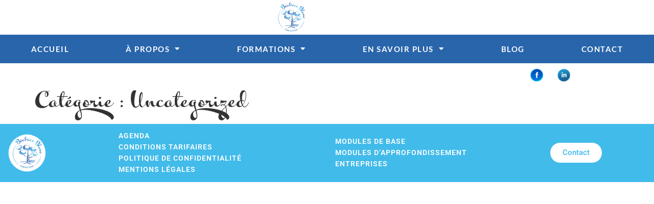

--- FILE ---
content_type: text/html; charset=UTF-8
request_url: https://bea-formation-communication.fr/category/uncategorized
body_size: 10920
content:
<!doctype html>
<html lang="fr-FR">
<head>
<meta charset="UTF-8">
<meta name="viewport" content="width=device-width, initial-scale=1">
<link rel="profile" href="https://gmpg.org/xfn/11">
<meta name='robots' content='index, follow, max-image-preview:large, max-snippet:-1, max-video-preview:-1' />
<!-- This site is optimized with the Yoast SEO plugin v26.6 - https://yoast.com/wordpress/plugins/seo/ -->
<title>Archives des Uncategorized - Béatrice Blanc Formations</title>
<link rel="canonical" href="https://bea-formation-communication.fr/category/uncategorized" />
<meta property="og:locale" content="fr_FR" />
<meta property="og:type" content="article" />
<meta property="og:title" content="Archives des Uncategorized - Béatrice Blanc Formations" />
<meta property="og:url" content="https://bea-formation-communication.fr/category/uncategorized" />
<meta property="og:site_name" content="Béatrice Blanc Formations" />
<meta name="twitter:card" content="summary_large_image" />
<script type="application/ld+json" class="yoast-schema-graph">{"@context":"https://schema.org","@graph":[{"@type":"CollectionPage","@id":"https://bea-formation-communication.fr/category/uncategorized","url":"https://bea-formation-communication.fr/category/uncategorized","name":"Archives des Uncategorized - Béatrice Blanc Formations","isPartOf":{"@id":"https://bea-formation-communication.fr/#website"},"inLanguage":"fr-FR"},{"@type":"WebSite","@id":"https://bea-formation-communication.fr/#website","url":"https://bea-formation-communication.fr/","name":"Béatrice Blanc Formations","description":"Communiquer en conscience avec la Communication NonViolente","potentialAction":[{"@type":"SearchAction","target":{"@type":"EntryPoint","urlTemplate":"https://bea-formation-communication.fr/?s={search_term_string}"},"query-input":{"@type":"PropertyValueSpecification","valueRequired":true,"valueName":"search_term_string"}}],"inLanguage":"fr-FR"}]}</script>
<!-- / Yoast SEO plugin. -->
<link rel="alternate" type="application/rss+xml" title="Béatrice Blanc Formations &raquo; Flux" href="https://bea-formation-communication.fr/feed" />
<link rel="alternate" type="application/rss+xml" title="Béatrice Blanc Formations &raquo; Flux des commentaires" href="https://bea-formation-communication.fr/comments/feed" />
<link rel="alternate" type="application/rss+xml" title="Béatrice Blanc Formations &raquo; Flux de la catégorie Uncategorized" href="https://bea-formation-communication.fr/category/uncategorized/feed" />
<link rel="stylesheet" type="text/css" href="https://use.typekit.net/mpj8fsb.css"><style id='wp-img-auto-sizes-contain-inline-css'>
img:is([sizes=auto i],[sizes^="auto," i]){contain-intrinsic-size:3000px 1500px}
/*# sourceURL=wp-img-auto-sizes-contain-inline-css */
</style>
<!-- <link rel='stylesheet' id='wp-block-library-css' href='https://bea-formation-communication.fr/wp-includes/css/dist/block-library/style.min.css?ver=6.9' media='all' /> -->
<link rel="stylesheet" type="text/css" href="//bea-formation-communication.fr/wp-content/cache/wpfc-minified/e2k0tgla/g15vi.css" media="all"/>
<style id='global-styles-inline-css'>
:root{--wp--preset--aspect-ratio--square: 1;--wp--preset--aspect-ratio--4-3: 4/3;--wp--preset--aspect-ratio--3-4: 3/4;--wp--preset--aspect-ratio--3-2: 3/2;--wp--preset--aspect-ratio--2-3: 2/3;--wp--preset--aspect-ratio--16-9: 16/9;--wp--preset--aspect-ratio--9-16: 9/16;--wp--preset--color--black: #000000;--wp--preset--color--cyan-bluish-gray: #abb8c3;--wp--preset--color--white: #ffffff;--wp--preset--color--pale-pink: #f78da7;--wp--preset--color--vivid-red: #cf2e2e;--wp--preset--color--luminous-vivid-orange: #ff6900;--wp--preset--color--luminous-vivid-amber: #fcb900;--wp--preset--color--light-green-cyan: #7bdcb5;--wp--preset--color--vivid-green-cyan: #00d084;--wp--preset--color--pale-cyan-blue: #8ed1fc;--wp--preset--color--vivid-cyan-blue: #0693e3;--wp--preset--color--vivid-purple: #9b51e0;--wp--preset--gradient--vivid-cyan-blue-to-vivid-purple: linear-gradient(135deg,rgb(6,147,227) 0%,rgb(155,81,224) 100%);--wp--preset--gradient--light-green-cyan-to-vivid-green-cyan: linear-gradient(135deg,rgb(122,220,180) 0%,rgb(0,208,130) 100%);--wp--preset--gradient--luminous-vivid-amber-to-luminous-vivid-orange: linear-gradient(135deg,rgb(252,185,0) 0%,rgb(255,105,0) 100%);--wp--preset--gradient--luminous-vivid-orange-to-vivid-red: linear-gradient(135deg,rgb(255,105,0) 0%,rgb(207,46,46) 100%);--wp--preset--gradient--very-light-gray-to-cyan-bluish-gray: linear-gradient(135deg,rgb(238,238,238) 0%,rgb(169,184,195) 100%);--wp--preset--gradient--cool-to-warm-spectrum: linear-gradient(135deg,rgb(74,234,220) 0%,rgb(151,120,209) 20%,rgb(207,42,186) 40%,rgb(238,44,130) 60%,rgb(251,105,98) 80%,rgb(254,248,76) 100%);--wp--preset--gradient--blush-light-purple: linear-gradient(135deg,rgb(255,206,236) 0%,rgb(152,150,240) 100%);--wp--preset--gradient--blush-bordeaux: linear-gradient(135deg,rgb(254,205,165) 0%,rgb(254,45,45) 50%,rgb(107,0,62) 100%);--wp--preset--gradient--luminous-dusk: linear-gradient(135deg,rgb(255,203,112) 0%,rgb(199,81,192) 50%,rgb(65,88,208) 100%);--wp--preset--gradient--pale-ocean: linear-gradient(135deg,rgb(255,245,203) 0%,rgb(182,227,212) 50%,rgb(51,167,181) 100%);--wp--preset--gradient--electric-grass: linear-gradient(135deg,rgb(202,248,128) 0%,rgb(113,206,126) 100%);--wp--preset--gradient--midnight: linear-gradient(135deg,rgb(2,3,129) 0%,rgb(40,116,252) 100%);--wp--preset--font-size--small: 13px;--wp--preset--font-size--medium: 20px;--wp--preset--font-size--large: 36px;--wp--preset--font-size--x-large: 42px;--wp--preset--spacing--20: 0.44rem;--wp--preset--spacing--30: 0.67rem;--wp--preset--spacing--40: 1rem;--wp--preset--spacing--50: 1.5rem;--wp--preset--spacing--60: 2.25rem;--wp--preset--spacing--70: 3.38rem;--wp--preset--spacing--80: 5.06rem;--wp--preset--shadow--natural: 6px 6px 9px rgba(0, 0, 0, 0.2);--wp--preset--shadow--deep: 12px 12px 50px rgba(0, 0, 0, 0.4);--wp--preset--shadow--sharp: 6px 6px 0px rgba(0, 0, 0, 0.2);--wp--preset--shadow--outlined: 6px 6px 0px -3px rgb(255, 255, 255), 6px 6px rgb(0, 0, 0);--wp--preset--shadow--crisp: 6px 6px 0px rgb(0, 0, 0);}:root { --wp--style--global--content-size: 800px;--wp--style--global--wide-size: 1200px; }:where(body) { margin: 0; }.wp-site-blocks > .alignleft { float: left; margin-right: 2em; }.wp-site-blocks > .alignright { float: right; margin-left: 2em; }.wp-site-blocks > .aligncenter { justify-content: center; margin-left: auto; margin-right: auto; }:where(.wp-site-blocks) > * { margin-block-start: 24px; margin-block-end: 0; }:where(.wp-site-blocks) > :first-child { margin-block-start: 0; }:where(.wp-site-blocks) > :last-child { margin-block-end: 0; }:root { --wp--style--block-gap: 24px; }:root :where(.is-layout-flow) > :first-child{margin-block-start: 0;}:root :where(.is-layout-flow) > :last-child{margin-block-end: 0;}:root :where(.is-layout-flow) > *{margin-block-start: 24px;margin-block-end: 0;}:root :where(.is-layout-constrained) > :first-child{margin-block-start: 0;}:root :where(.is-layout-constrained) > :last-child{margin-block-end: 0;}:root :where(.is-layout-constrained) > *{margin-block-start: 24px;margin-block-end: 0;}:root :where(.is-layout-flex){gap: 24px;}:root :where(.is-layout-grid){gap: 24px;}.is-layout-flow > .alignleft{float: left;margin-inline-start: 0;margin-inline-end: 2em;}.is-layout-flow > .alignright{float: right;margin-inline-start: 2em;margin-inline-end: 0;}.is-layout-flow > .aligncenter{margin-left: auto !important;margin-right: auto !important;}.is-layout-constrained > .alignleft{float: left;margin-inline-start: 0;margin-inline-end: 2em;}.is-layout-constrained > .alignright{float: right;margin-inline-start: 2em;margin-inline-end: 0;}.is-layout-constrained > .aligncenter{margin-left: auto !important;margin-right: auto !important;}.is-layout-constrained > :where(:not(.alignleft):not(.alignright):not(.alignfull)){max-width: var(--wp--style--global--content-size);margin-left: auto !important;margin-right: auto !important;}.is-layout-constrained > .alignwide{max-width: var(--wp--style--global--wide-size);}body .is-layout-flex{display: flex;}.is-layout-flex{flex-wrap: wrap;align-items: center;}.is-layout-flex > :is(*, div){margin: 0;}body .is-layout-grid{display: grid;}.is-layout-grid > :is(*, div){margin: 0;}body{padding-top: 0px;padding-right: 0px;padding-bottom: 0px;padding-left: 0px;}a:where(:not(.wp-element-button)){text-decoration: underline;}:root :where(.wp-element-button, .wp-block-button__link){background-color: #32373c;border-width: 0;color: #fff;font-family: inherit;font-size: inherit;font-style: inherit;font-weight: inherit;letter-spacing: inherit;line-height: inherit;padding-top: calc(0.667em + 2px);padding-right: calc(1.333em + 2px);padding-bottom: calc(0.667em + 2px);padding-left: calc(1.333em + 2px);text-decoration: none;text-transform: inherit;}.has-black-color{color: var(--wp--preset--color--black) !important;}.has-cyan-bluish-gray-color{color: var(--wp--preset--color--cyan-bluish-gray) !important;}.has-white-color{color: var(--wp--preset--color--white) !important;}.has-pale-pink-color{color: var(--wp--preset--color--pale-pink) !important;}.has-vivid-red-color{color: var(--wp--preset--color--vivid-red) !important;}.has-luminous-vivid-orange-color{color: var(--wp--preset--color--luminous-vivid-orange) !important;}.has-luminous-vivid-amber-color{color: var(--wp--preset--color--luminous-vivid-amber) !important;}.has-light-green-cyan-color{color: var(--wp--preset--color--light-green-cyan) !important;}.has-vivid-green-cyan-color{color: var(--wp--preset--color--vivid-green-cyan) !important;}.has-pale-cyan-blue-color{color: var(--wp--preset--color--pale-cyan-blue) !important;}.has-vivid-cyan-blue-color{color: var(--wp--preset--color--vivid-cyan-blue) !important;}.has-vivid-purple-color{color: var(--wp--preset--color--vivid-purple) !important;}.has-black-background-color{background-color: var(--wp--preset--color--black) !important;}.has-cyan-bluish-gray-background-color{background-color: var(--wp--preset--color--cyan-bluish-gray) !important;}.has-white-background-color{background-color: var(--wp--preset--color--white) !important;}.has-pale-pink-background-color{background-color: var(--wp--preset--color--pale-pink) !important;}.has-vivid-red-background-color{background-color: var(--wp--preset--color--vivid-red) !important;}.has-luminous-vivid-orange-background-color{background-color: var(--wp--preset--color--luminous-vivid-orange) !important;}.has-luminous-vivid-amber-background-color{background-color: var(--wp--preset--color--luminous-vivid-amber) !important;}.has-light-green-cyan-background-color{background-color: var(--wp--preset--color--light-green-cyan) !important;}.has-vivid-green-cyan-background-color{background-color: var(--wp--preset--color--vivid-green-cyan) !important;}.has-pale-cyan-blue-background-color{background-color: var(--wp--preset--color--pale-cyan-blue) !important;}.has-vivid-cyan-blue-background-color{background-color: var(--wp--preset--color--vivid-cyan-blue) !important;}.has-vivid-purple-background-color{background-color: var(--wp--preset--color--vivid-purple) !important;}.has-black-border-color{border-color: var(--wp--preset--color--black) !important;}.has-cyan-bluish-gray-border-color{border-color: var(--wp--preset--color--cyan-bluish-gray) !important;}.has-white-border-color{border-color: var(--wp--preset--color--white) !important;}.has-pale-pink-border-color{border-color: var(--wp--preset--color--pale-pink) !important;}.has-vivid-red-border-color{border-color: var(--wp--preset--color--vivid-red) !important;}.has-luminous-vivid-orange-border-color{border-color: var(--wp--preset--color--luminous-vivid-orange) !important;}.has-luminous-vivid-amber-border-color{border-color: var(--wp--preset--color--luminous-vivid-amber) !important;}.has-light-green-cyan-border-color{border-color: var(--wp--preset--color--light-green-cyan) !important;}.has-vivid-green-cyan-border-color{border-color: var(--wp--preset--color--vivid-green-cyan) !important;}.has-pale-cyan-blue-border-color{border-color: var(--wp--preset--color--pale-cyan-blue) !important;}.has-vivid-cyan-blue-border-color{border-color: var(--wp--preset--color--vivid-cyan-blue) !important;}.has-vivid-purple-border-color{border-color: var(--wp--preset--color--vivid-purple) !important;}.has-vivid-cyan-blue-to-vivid-purple-gradient-background{background: var(--wp--preset--gradient--vivid-cyan-blue-to-vivid-purple) !important;}.has-light-green-cyan-to-vivid-green-cyan-gradient-background{background: var(--wp--preset--gradient--light-green-cyan-to-vivid-green-cyan) !important;}.has-luminous-vivid-amber-to-luminous-vivid-orange-gradient-background{background: var(--wp--preset--gradient--luminous-vivid-amber-to-luminous-vivid-orange) !important;}.has-luminous-vivid-orange-to-vivid-red-gradient-background{background: var(--wp--preset--gradient--luminous-vivid-orange-to-vivid-red) !important;}.has-very-light-gray-to-cyan-bluish-gray-gradient-background{background: var(--wp--preset--gradient--very-light-gray-to-cyan-bluish-gray) !important;}.has-cool-to-warm-spectrum-gradient-background{background: var(--wp--preset--gradient--cool-to-warm-spectrum) !important;}.has-blush-light-purple-gradient-background{background: var(--wp--preset--gradient--blush-light-purple) !important;}.has-blush-bordeaux-gradient-background{background: var(--wp--preset--gradient--blush-bordeaux) !important;}.has-luminous-dusk-gradient-background{background: var(--wp--preset--gradient--luminous-dusk) !important;}.has-pale-ocean-gradient-background{background: var(--wp--preset--gradient--pale-ocean) !important;}.has-electric-grass-gradient-background{background: var(--wp--preset--gradient--electric-grass) !important;}.has-midnight-gradient-background{background: var(--wp--preset--gradient--midnight) !important;}.has-small-font-size{font-size: var(--wp--preset--font-size--small) !important;}.has-medium-font-size{font-size: var(--wp--preset--font-size--medium) !important;}.has-large-font-size{font-size: var(--wp--preset--font-size--large) !important;}.has-x-large-font-size{font-size: var(--wp--preset--font-size--x-large) !important;}
:root :where(.wp-block-pullquote){font-size: 1.5em;line-height: 1.6;}
/*# sourceURL=global-styles-inline-css */
</style>
<!-- <link rel='stylesheet' id='hello-elementor-css' href='https://bea-formation-communication.fr/wp-content/themes/hello-elementor/assets/css/reset.css?ver=3.4.5' media='all' /> -->
<!-- <link rel='stylesheet' id='hello-elementor-theme-style-css' href='https://bea-formation-communication.fr/wp-content/themes/hello-elementor/assets/css/theme.css?ver=3.4.5' media='all' /> -->
<!-- <link rel='stylesheet' id='hello-elementor-header-footer-css' href='https://bea-formation-communication.fr/wp-content/themes/hello-elementor/assets/css/header-footer.css?ver=3.4.5' media='all' /> -->
<!-- <link rel='stylesheet' id='elementor-frontend-css' href='https://bea-formation-communication.fr/wp-content/plugins/elementor/assets/css/frontend.min.css?ver=3.34.1' media='all' /> -->
<!-- <link rel='stylesheet' id='widget-image-css' href='https://bea-formation-communication.fr/wp-content/plugins/elementor/assets/css/widget-image.min.css?ver=3.34.1' media='all' /> -->
<!-- <link rel='stylesheet' id='widget-nav-menu-css' href='https://bea-formation-communication.fr/wp-content/plugins/elementor-pro/assets/css/widget-nav-menu.min.css?ver=3.34.0' media='all' /> -->
<!-- <link rel='stylesheet' id='e-sticky-css' href='https://bea-formation-communication.fr/wp-content/plugins/elementor-pro/assets/css/modules/sticky.min.css?ver=3.34.0' media='all' /> -->
<!-- <link rel='stylesheet' id='elementor-icons-css' href='https://bea-formation-communication.fr/wp-content/plugins/elementor/assets/lib/eicons/css/elementor-icons.min.css?ver=5.45.0' media='all' /> -->
<link rel="stylesheet" type="text/css" href="//bea-formation-communication.fr/wp-content/cache/wpfc-minified/960a95td/fdiad.css" media="all"/>
<link rel='stylesheet' id='elementor-post-1261-css' href='https://bea-formation-communication.fr/wp-content/uploads/elementor/css/post-1261.css?ver=1767818124' media='all' />
<!-- <link rel='stylesheet' id='font-awesome-5-all-css' href='https://bea-formation-communication.fr/wp-content/plugins/elementor/assets/lib/font-awesome/css/all.min.css?ver=3.34.1' media='all' /> -->
<!-- <link rel='stylesheet' id='font-awesome-4-shim-css' href='https://bea-formation-communication.fr/wp-content/plugins/elementor/assets/lib/font-awesome/css/v4-shims.min.css?ver=3.34.1' media='all' /> -->
<link rel="stylesheet" type="text/css" href="//bea-formation-communication.fr/wp-content/cache/wpfc-minified/kqas8wfp/fn49u.css" media="all"/>
<link rel='stylesheet' id='elementor-post-2235-css' href='https://bea-formation-communication.fr/wp-content/uploads/elementor/css/post-2235.css?ver=1767818124' media='all' />
<link rel='stylesheet' id='elementor-post-2240-css' href='https://bea-formation-communication.fr/wp-content/uploads/elementor/css/post-2240.css?ver=1767818124' media='all' />
<!-- <link rel='stylesheet' id='hello-elementor-child-style-css' href='https://bea-formation-communication.fr/wp-content/themes/hello-elementor-child/style.css?ver=1.0.0' media='all' /> -->
<!-- <link rel='stylesheet' id='elementor-gf-local-roboto-css' href='https://bea-formation-communication.fr/wp-content/uploads/elementor/google-fonts/css/roboto.css?ver=1742243805' media='all' /> -->
<!-- <link rel='stylesheet' id='elementor-gf-local-robotoslab-css' href='https://bea-formation-communication.fr/wp-content/uploads/elementor/google-fonts/css/robotoslab.css?ver=1742243808' media='all' /> -->
<!-- <link rel='stylesheet' id='elementor-gf-local-quattrocentosans-css' href='https://bea-formation-communication.fr/wp-content/uploads/elementor/google-fonts/css/quattrocentosans.css?ver=1742243809' media='all' /> -->
<!-- <link rel='stylesheet' id='elementor-gf-local-lato-css' href='https://bea-formation-communication.fr/wp-content/uploads/elementor/google-fonts/css/lato.css?ver=1742243810' media='all' /> -->
<!-- <link rel='stylesheet' id='elementor-icons-shared-0-css' href='https://bea-formation-communication.fr/wp-content/plugins/elementor/assets/lib/font-awesome/css/fontawesome.min.css?ver=5.15.3' media='all' /> -->
<!-- <link rel='stylesheet' id='elementor-icons-fa-solid-css' href='https://bea-formation-communication.fr/wp-content/plugins/elementor/assets/lib/font-awesome/css/solid.min.css?ver=5.15.3' media='all' /> -->
<link rel="stylesheet" type="text/css" href="//bea-formation-communication.fr/wp-content/cache/wpfc-minified/qijfc78m/ffmau.css" media="all"/>
<script src="https://bea-formation-communication.fr/wp-includes/js/jquery/jquery.min.js?ver=3.7.1" id="jquery-core-js"></script>
<script defer='defer' src="https://bea-formation-communication.fr/wp-includes/js/jquery/jquery-migrate.min.js?ver=3.4.1" id="jquery-migrate-js"></script>
<script defer='defer' src="https://bea-formation-communication.fr/wp-content/plugins/elementor/assets/lib/font-awesome/js/v4-shims.min.js?ver=3.34.1" id="font-awesome-4-shim-js"></script>
<link rel="https://api.w.org/" href="https://bea-formation-communication.fr/wp-json/" /><link rel="alternate" title="JSON" type="application/json" href="https://bea-formation-communication.fr/wp-json/wp/v2/categories/1" /><link rel="EditURI" type="application/rsd+xml" title="RSD" href="https://bea-formation-communication.fr/xmlrpc.php?rsd" />
<meta name="generator" content="WordPress 6.9" />
<meta name="generator" content="Elementor 3.34.1; features: additional_custom_breakpoints; settings: css_print_method-external, google_font-enabled, font_display-auto">
<style>
.e-con.e-parent:nth-of-type(n+4):not(.e-lazyloaded):not(.e-no-lazyload),
.e-con.e-parent:nth-of-type(n+4):not(.e-lazyloaded):not(.e-no-lazyload) * {
background-image: none !important;
}
@media screen and (max-height: 1024px) {
.e-con.e-parent:nth-of-type(n+3):not(.e-lazyloaded):not(.e-no-lazyload),
.e-con.e-parent:nth-of-type(n+3):not(.e-lazyloaded):not(.e-no-lazyload) * {
background-image: none !important;
}
}
@media screen and (max-height: 640px) {
.e-con.e-parent:nth-of-type(n+2):not(.e-lazyloaded):not(.e-no-lazyload),
.e-con.e-parent:nth-of-type(n+2):not(.e-lazyloaded):not(.e-no-lazyload) * {
background-image: none !important;
}
}
</style>
<link rel="icon" href="https://bea-formation-communication.fr/wp-content/uploads/2022/10/logo-Beatrice.png" sizes="32x32" />
<link rel="icon" href="https://bea-formation-communication.fr/wp-content/uploads/2022/10/logo-Beatrice.png" sizes="192x192" />
<link rel="apple-touch-icon" href="https://bea-formation-communication.fr/wp-content/uploads/2022/10/logo-Beatrice.png" />
<meta name="msapplication-TileImage" content="https://bea-formation-communication.fr/wp-content/uploads/2022/10/logo-Beatrice.png" />
</head>
<body class="archive category category-uncategorized category-1 wp-embed-responsive wp-theme-hello-elementor wp-child-theme-hello-elementor-child hello-elementor-default elementor-default elementor-kit-1261">
<a class="skip-link screen-reader-text" href="#content">Aller au contenu</a>
<header data-elementor-type="header" data-elementor-id="2235" class="elementor elementor-2235 elementor-location-header" data-elementor-post-type="elementor_library">
<section class="elementor-section elementor-top-section elementor-element elementor-element-247ee55 elementor-section-boxed elementor-section-height-default elementor-section-height-default" data-id="247ee55" data-element_type="section">
<div class="elementor-container elementor-column-gap-default">
<div class="elementor-column elementor-col-100 elementor-top-column elementor-element elementor-element-96e3458" data-id="96e3458" data-element_type="column">
<div class="elementor-widget-wrap elementor-element-populated">
<div class="elementor-element elementor-element-f0f6c41 elementor-widget elementor-widget-image" data-id="f0f6c41" data-element_type="widget" data-widget_type="image.default">
<div class="elementor-widget-container">
<a href="https://bea-formation-communication.fr">
<img fetchpriority="high" width="800" height="800" src="https://bea-formation-communication.fr/wp-content/uploads/2022/10/logo-Beatrice.svg" class="attachment-large size-large wp-image-3239" alt="" />								</a>
</div>
</div>
</div>
</div>
</div>
</section>
<section class="elementor-section elementor-top-section elementor-element elementor-element-49ae9e59 elementor-section-content-middle elementor-section-full_width elementor-section-height-default elementor-section-height-default" data-id="49ae9e59" data-element_type="section" data-settings="{&quot;background_background&quot;:&quot;classic&quot;,&quot;sticky&quot;:&quot;top&quot;,&quot;sticky_on&quot;:[&quot;desktop&quot;,&quot;tablet&quot;,&quot;mobile&quot;],&quot;sticky_offset&quot;:0,&quot;sticky_effects_offset&quot;:0,&quot;sticky_anchor_link_offset&quot;:0}">
<div class="elementor-container elementor-column-gap-no">
<div class="elementor-column elementor-col-100 elementor-top-column elementor-element elementor-element-36d0796" data-id="36d0796" data-element_type="column">
<div class="elementor-widget-wrap elementor-element-populated">
<div class="elementor-element elementor-element-1daefc2c elementor-nav-menu__align-justify elementor-nav-menu--dropdown-mobile elementor-nav-menu__text-align-aside elementor-nav-menu--toggle elementor-nav-menu--burger elementor-widget elementor-widget-nav-menu" data-id="1daefc2c" data-element_type="widget" data-settings="{&quot;layout&quot;:&quot;horizontal&quot;,&quot;submenu_icon&quot;:{&quot;value&quot;:&quot;&lt;i class=\&quot;fas fa-caret-down\&quot; aria-hidden=\&quot;true\&quot;&gt;&lt;\/i&gt;&quot;,&quot;library&quot;:&quot;fa-solid&quot;},&quot;toggle&quot;:&quot;burger&quot;}" data-widget_type="nav-menu.default">
<div class="elementor-widget-container">
<nav aria-label="Menu" class="elementor-nav-menu--main elementor-nav-menu__container elementor-nav-menu--layout-horizontal e--pointer-text e--animation-grow">
<ul id="menu-1-1daefc2c" class="elementor-nav-menu"><li class="menu-item menu-item-type-post_type menu-item-object-page menu-item-home menu-item-32"><a href="https://bea-formation-communication.fr/" class="elementor-item">Accueil</a></li>
<li class="menu-item menu-item-type-custom menu-item-object-custom menu-item-has-children menu-item-2282"><a class="elementor-item">À propos</a>
<ul class="sub-menu elementor-nav-menu--dropdown">
<li class="menu-item menu-item-type-post_type menu-item-object-page menu-item-31"><a href="https://bea-formation-communication.fr/qui-suis-je" class="elementor-sub-item">Qui suis-je ?</a></li>
<li class="menu-item menu-item-type-post_type menu-item-object-page menu-item-29"><a href="https://bea-formation-communication.fr/accompagnement" class="elementor-sub-item">Accompagnements individuels</a></li>
<li class="menu-item menu-item-type-post_type menu-item-object-page menu-item-2283"><a href="https://bea-formation-communication.fr/mediation" class="elementor-sub-item">Médiation</a></li>
</ul>
</li>
<li class="menu-item menu-item-type-post_type menu-item-object-page menu-item-has-children menu-item-30"><a href="https://bea-formation-communication.fr/formations" class="elementor-item">Formations</a>
<ul class="sub-menu elementor-nav-menu--dropdown">
<li class="menu-item menu-item-type-post_type menu-item-object-page menu-item-has-children menu-item-3762"><a href="https://bea-formation-communication.fr/particuliers" class="elementor-sub-item">Particuliers</a>
<ul class="sub-menu elementor-nav-menu--dropdown">
<li class="menu-item menu-item-type-post_type menu-item-object-page menu-item-has-children menu-item-1882"><a href="https://bea-formation-communication.fr/particuliers/modules-de-base" class="elementor-sub-item">Modules de base</a>
<ul class="sub-menu elementor-nav-menu--dropdown">
<li class="menu-item menu-item-type-post_type menu-item-object-page menu-item-3103"><a href="https://bea-formation-communication.fr/particuliers/modules-de-base/module-1-decouvrir-la-communication-non-violente" class="elementor-sub-item">Module 1 : Découvrir la Communication Non Violente</a></li>
<li class="menu-item menu-item-type-post_type menu-item-object-page menu-item-3785"><a href="https://bea-formation-communication.fr/particuliers/modules-de-base/module-2-louverture-au-dialogue" class="elementor-sub-item">Module 2 : L’ouverture au dialogue</a></li>
<li class="menu-item menu-item-type-post_type menu-item-object-page menu-item-3786"><a href="https://bea-formation-communication.fr/particuliers/modules-de-base/module-3-louverture-au-dialogue" class="elementor-sub-item">Module 3 : La pratique du dialogue</a></li>
</ul>
</li>
<li class="menu-item menu-item-type-post_type menu-item-object-page menu-item-has-children menu-item-1881"><a href="https://bea-formation-communication.fr/particuliers/modules-dapprofondissement" class="elementor-sub-item">Modules d’approfondissement</a>
<ul class="sub-menu elementor-nav-menu--dropdown">
<li class="menu-item menu-item-type-post_type menu-item-object-page menu-item-4354"><a href="https://bea-formation-communication.fr/particuliers/modules-dapprofondissement/lauto-empathie-vers-une-presence-responsable" class="elementor-sub-item">L’auto empathie – Vers une présence responsable</a></li>
<li class="menu-item menu-item-type-post_type menu-item-object-page menu-item-4353"><a href="https://bea-formation-communication.fr/particuliers/modules-dapprofondissement/lempathie-le-pouvoir-de-laccueil" class="elementor-sub-item">L’empathie : le pouvoir de l’accueil</a></li>
<li class="menu-item menu-item-type-post_type menu-item-object-page menu-item-4382"><a href="https://bea-formation-communication.fr/particuliers/modules-dapprofondissement/la-colere-au-service-de-la-relation" class="elementor-sub-item">La colère au service de la relation</a></li>
<li class="menu-item menu-item-type-post_type menu-item-object-page menu-item-4381"><a href="https://bea-formation-communication.fr/particuliers/modules-dapprofondissement/la-puissance-de-la-gratitude-et-des-appreciations" class="elementor-sub-item">La puissance de la Gratitude et des appréciations</a></li>
<li class="menu-item menu-item-type-post_type menu-item-object-page menu-item-4356"><a href="https://bea-formation-communication.fr/particuliers/modules-dapprofondissement/oser-son-projet-en-lien-avec-ses-aspirations" class="elementor-sub-item">Oser son projet</a></li>
</ul>
</li>
<li class="menu-item menu-item-type-post_type menu-item-object-page menu-item-2287"><a href="https://bea-formation-communication.fr/les-cursus" class="elementor-sub-item">Les cursus</a></li>
</ul>
</li>
<li class="menu-item menu-item-type-custom menu-item-object-custom menu-item-has-children menu-item-4793"><a class="elementor-sub-item">Entreprises</a>
<ul class="sub-menu elementor-nav-menu--dropdown">
<li class="menu-item menu-item-type-post_type menu-item-object-page menu-item-4352"><a href="https://bea-formation-communication.fr/communiquer-pour-mieux-cooperer-avec-la-cnv" class="elementor-sub-item">Communiquer pour mieux coopérer avec la CNV</a></li>
</ul>
</li>
</ul>
</li>
<li class="menu-item menu-item-type-custom menu-item-object-custom menu-item-has-children menu-item-2285"><a class="elementor-item">En savoir plus</a>
<ul class="sub-menu elementor-nav-menu--dropdown">
<li class="menu-item menu-item-type-custom menu-item-object-custom menu-item-6832"><a href="https://bea-formation-communication.fr/la-maison-ronde" class="elementor-sub-item">Lieu d&rsquo;accueil</a></li>
<li class="menu-item menu-item-type-post_type menu-item-object-page menu-item-27"><a href="https://bea-formation-communication.fr/agenda" class="elementor-sub-item">Agenda</a></li>
<li class="menu-item menu-item-type-post_type menu-item-object-page menu-item-3598"><a href="https://bea-formation-communication.fr/conditions-tarifaires" class="elementor-sub-item">Conditions tarifaires</a></li>
<li class="menu-item menu-item-type-post_type menu-item-object-page menu-item-1260"><a href="https://bea-formation-communication.fr/bibliographie" class="elementor-sub-item">Bibliographie</a></li>
</ul>
</li>
<li class="menu-item menu-item-type-post_type menu-item-object-page current_page_parent menu-item-4473"><a href="https://bea-formation-communication.fr/blog" class="elementor-item">Blog</a></li>
<li class="menu-item menu-item-type-post_type menu-item-object-page menu-item-352"><a href="https://bea-formation-communication.fr/contact" class="elementor-item">Contact</a></li>
</ul>			</nav>
<div class="elementor-menu-toggle" role="button" tabindex="0" aria-label="Permuter le menu" aria-expanded="false">
<i aria-hidden="true" role="presentation" class="elementor-menu-toggle__icon--open eicon-menu-bar"></i><i aria-hidden="true" role="presentation" class="elementor-menu-toggle__icon--close eicon-close"></i>		</div>
<nav class="elementor-nav-menu--dropdown elementor-nav-menu__container" aria-hidden="true">
<ul id="menu-2-1daefc2c" class="elementor-nav-menu"><li class="menu-item menu-item-type-post_type menu-item-object-page menu-item-home menu-item-32"><a href="https://bea-formation-communication.fr/" class="elementor-item" tabindex="-1">Accueil</a></li>
<li class="menu-item menu-item-type-custom menu-item-object-custom menu-item-has-children menu-item-2282"><a class="elementor-item" tabindex="-1">À propos</a>
<ul class="sub-menu elementor-nav-menu--dropdown">
<li class="menu-item menu-item-type-post_type menu-item-object-page menu-item-31"><a href="https://bea-formation-communication.fr/qui-suis-je" class="elementor-sub-item" tabindex="-1">Qui suis-je ?</a></li>
<li class="menu-item menu-item-type-post_type menu-item-object-page menu-item-29"><a href="https://bea-formation-communication.fr/accompagnement" class="elementor-sub-item" tabindex="-1">Accompagnements individuels</a></li>
<li class="menu-item menu-item-type-post_type menu-item-object-page menu-item-2283"><a href="https://bea-formation-communication.fr/mediation" class="elementor-sub-item" tabindex="-1">Médiation</a></li>
</ul>
</li>
<li class="menu-item menu-item-type-post_type menu-item-object-page menu-item-has-children menu-item-30"><a href="https://bea-formation-communication.fr/formations" class="elementor-item" tabindex="-1">Formations</a>
<ul class="sub-menu elementor-nav-menu--dropdown">
<li class="menu-item menu-item-type-post_type menu-item-object-page menu-item-has-children menu-item-3762"><a href="https://bea-formation-communication.fr/particuliers" class="elementor-sub-item" tabindex="-1">Particuliers</a>
<ul class="sub-menu elementor-nav-menu--dropdown">
<li class="menu-item menu-item-type-post_type menu-item-object-page menu-item-has-children menu-item-1882"><a href="https://bea-formation-communication.fr/particuliers/modules-de-base" class="elementor-sub-item" tabindex="-1">Modules de base</a>
<ul class="sub-menu elementor-nav-menu--dropdown">
<li class="menu-item menu-item-type-post_type menu-item-object-page menu-item-3103"><a href="https://bea-formation-communication.fr/particuliers/modules-de-base/module-1-decouvrir-la-communication-non-violente" class="elementor-sub-item" tabindex="-1">Module 1 : Découvrir la Communication Non Violente</a></li>
<li class="menu-item menu-item-type-post_type menu-item-object-page menu-item-3785"><a href="https://bea-formation-communication.fr/particuliers/modules-de-base/module-2-louverture-au-dialogue" class="elementor-sub-item" tabindex="-1">Module 2 : L’ouverture au dialogue</a></li>
<li class="menu-item menu-item-type-post_type menu-item-object-page menu-item-3786"><a href="https://bea-formation-communication.fr/particuliers/modules-de-base/module-3-louverture-au-dialogue" class="elementor-sub-item" tabindex="-1">Module 3 : La pratique du dialogue</a></li>
</ul>
</li>
<li class="menu-item menu-item-type-post_type menu-item-object-page menu-item-has-children menu-item-1881"><a href="https://bea-formation-communication.fr/particuliers/modules-dapprofondissement" class="elementor-sub-item" tabindex="-1">Modules d’approfondissement</a>
<ul class="sub-menu elementor-nav-menu--dropdown">
<li class="menu-item menu-item-type-post_type menu-item-object-page menu-item-4354"><a href="https://bea-formation-communication.fr/particuliers/modules-dapprofondissement/lauto-empathie-vers-une-presence-responsable" class="elementor-sub-item" tabindex="-1">L’auto empathie – Vers une présence responsable</a></li>
<li class="menu-item menu-item-type-post_type menu-item-object-page menu-item-4353"><a href="https://bea-formation-communication.fr/particuliers/modules-dapprofondissement/lempathie-le-pouvoir-de-laccueil" class="elementor-sub-item" tabindex="-1">L’empathie : le pouvoir de l’accueil</a></li>
<li class="menu-item menu-item-type-post_type menu-item-object-page menu-item-4382"><a href="https://bea-formation-communication.fr/particuliers/modules-dapprofondissement/la-colere-au-service-de-la-relation" class="elementor-sub-item" tabindex="-1">La colère au service de la relation</a></li>
<li class="menu-item menu-item-type-post_type menu-item-object-page menu-item-4381"><a href="https://bea-formation-communication.fr/particuliers/modules-dapprofondissement/la-puissance-de-la-gratitude-et-des-appreciations" class="elementor-sub-item" tabindex="-1">La puissance de la Gratitude et des appréciations</a></li>
<li class="menu-item menu-item-type-post_type menu-item-object-page menu-item-4356"><a href="https://bea-formation-communication.fr/particuliers/modules-dapprofondissement/oser-son-projet-en-lien-avec-ses-aspirations" class="elementor-sub-item" tabindex="-1">Oser son projet</a></li>
</ul>
</li>
<li class="menu-item menu-item-type-post_type menu-item-object-page menu-item-2287"><a href="https://bea-formation-communication.fr/les-cursus" class="elementor-sub-item" tabindex="-1">Les cursus</a></li>
</ul>
</li>
<li class="menu-item menu-item-type-custom menu-item-object-custom menu-item-has-children menu-item-4793"><a class="elementor-sub-item" tabindex="-1">Entreprises</a>
<ul class="sub-menu elementor-nav-menu--dropdown">
<li class="menu-item menu-item-type-post_type menu-item-object-page menu-item-4352"><a href="https://bea-formation-communication.fr/communiquer-pour-mieux-cooperer-avec-la-cnv" class="elementor-sub-item" tabindex="-1">Communiquer pour mieux coopérer avec la CNV</a></li>
</ul>
</li>
</ul>
</li>
<li class="menu-item menu-item-type-custom menu-item-object-custom menu-item-has-children menu-item-2285"><a class="elementor-item" tabindex="-1">En savoir plus</a>
<ul class="sub-menu elementor-nav-menu--dropdown">
<li class="menu-item menu-item-type-custom menu-item-object-custom menu-item-6832"><a href="https://bea-formation-communication.fr/la-maison-ronde" class="elementor-sub-item" tabindex="-1">Lieu d&rsquo;accueil</a></li>
<li class="menu-item menu-item-type-post_type menu-item-object-page menu-item-27"><a href="https://bea-formation-communication.fr/agenda" class="elementor-sub-item" tabindex="-1">Agenda</a></li>
<li class="menu-item menu-item-type-post_type menu-item-object-page menu-item-3598"><a href="https://bea-formation-communication.fr/conditions-tarifaires" class="elementor-sub-item" tabindex="-1">Conditions tarifaires</a></li>
<li class="menu-item menu-item-type-post_type menu-item-object-page menu-item-1260"><a href="https://bea-formation-communication.fr/bibliographie" class="elementor-sub-item" tabindex="-1">Bibliographie</a></li>
</ul>
</li>
<li class="menu-item menu-item-type-post_type menu-item-object-page current_page_parent menu-item-4473"><a href="https://bea-formation-communication.fr/blog" class="elementor-item" tabindex="-1">Blog</a></li>
<li class="menu-item menu-item-type-post_type menu-item-object-page menu-item-352"><a href="https://bea-formation-communication.fr/contact" class="elementor-item" tabindex="-1">Contact</a></li>
</ul>			</nav>
</div>
</div>
</div>
</div>
</div>
</section>
<section class="elementor-section elementor-top-section elementor-element elementor-element-3ed1a1e elementor-section-boxed elementor-section-height-default elementor-section-height-default" data-id="3ed1a1e" data-element_type="section">
<div class="elementor-container elementor-column-gap-default">
<div class="elementor-column elementor-col-33 elementor-top-column elementor-element elementor-element-b2ce5d9" data-id="b2ce5d9" data-element_type="column">
<div class="elementor-widget-wrap">
</div>
</div>
<div class="elementor-column elementor-col-33 elementor-top-column elementor-element elementor-element-d735dbf" data-id="d735dbf" data-element_type="column">
<div class="elementor-widget-wrap elementor-element-populated">
<div class="elementor-element elementor-element-fe82f2a elementor-widget elementor-widget-image" data-id="fe82f2a" data-element_type="widget" data-widget_type="image.default">
<div class="elementor-widget-container">
<a href="https://www.facebook.com/people/B%C3%A9atrice-Blanc-Formations/100057171771216/" target="_blank">
<img src="https://bea-formation-communication.fr/wp-content/uploads/elementor/thumbs/icone-facebook-131x131-py37cnhlqhznlqpuiuwxejtjw6kahq5860af3w1e0q.png" title="icone facebook 131&#215;131" alt="icone facebook 131x131" loading="lazy" />								</a>
</div>
</div>
</div>
</div>
<div class="elementor-column elementor-col-33 elementor-top-column elementor-element elementor-element-8ff7b05" data-id="8ff7b05" data-element_type="column">
<div class="elementor-widget-wrap elementor-element-populated">
<div class="elementor-element elementor-element-6d74771 elementor-widget elementor-widget-image" data-id="6d74771" data-element_type="widget" data-widget_type="image.default">
<div class="elementor-widget-container">
<a href="https://www.linkedin.com/in/b%C3%A9atrice-blanc-0a146957/" target="_blank">
<img src="https://bea-formation-communication.fr/wp-content/uploads/elementor/thumbs/icone-linkedin-131x131-py37coffxc0xxcohddbjz1l0hkfnpf8yi4xwl5zzui.png" title="icone linkedin 131&#215;131" alt="icone linkedin 131x131" loading="lazy" />								</a>
</div>
</div>
</div>
</div>
</div>
</section>
<section class="elementor-section elementor-top-section elementor-element elementor-element-7b08d93 elementor-section-boxed elementor-section-height-default elementor-section-height-default" data-id="7b08d93" data-element_type="section">
<div class="elementor-container elementor-column-gap-default">
<div class="elementor-column elementor-col-100 elementor-top-column elementor-element elementor-element-d9a7121" data-id="d9a7121" data-element_type="column">
<div class="elementor-widget-wrap">
</div>
</div>
</div>
</section>
</header>
<main id="content" class="site-main">
<div class="page-header">
<h1 class="entry-title">Catégorie : <span>Uncategorized</span></h1>		</div>
<div class="page-content">
</div>
</main>
		<footer data-elementor-type="footer" data-elementor-id="2240" class="elementor elementor-2240 elementor-location-footer" data-elementor-post-type="elementor_library">
<footer class="elementor-section elementor-top-section elementor-element elementor-element-738777c1 elementor-section-full_width elementor-section-height-default elementor-section-height-default" data-id="738777c1" data-element_type="section" data-settings="{&quot;background_background&quot;:&quot;classic&quot;}">
<div class="elementor-container elementor-column-gap-no">
<div class="elementor-column elementor-col-25 elementor-top-column elementor-element elementor-element-fad1da3" data-id="fad1da3" data-element_type="column">
<div class="elementor-widget-wrap elementor-element-populated">
<div class="elementor-element elementor-element-5469824 elementor-widget elementor-widget-image" data-id="5469824" data-element_type="widget" data-widget_type="image.default">
<div class="elementor-widget-container">
<a href="https://bea-formation-communication.fr">
<img width="300" height="300" src="https://bea-formation-communication.fr/wp-content/uploads/2022/10/logo-Beatrice.svg" class="attachment-medium size-medium wp-image-3239" alt="" />								</a>
</div>
</div>
</div>
</div>
<div class="elementor-column elementor-col-25 elementor-top-column elementor-element elementor-element-0f4327f" data-id="0f4327f" data-element_type="column">
<div class="elementor-widget-wrap elementor-element-populated">
<div class="elementor-element elementor-element-e4a48c6 elementor-nav-menu--dropdown-none elementor-widget elementor-widget-nav-menu" data-id="e4a48c6" data-element_type="widget" data-settings="{&quot;layout&quot;:&quot;vertical&quot;,&quot;submenu_icon&quot;:{&quot;value&quot;:&quot;&lt;i class=\&quot;fas fa-caret-down\&quot; aria-hidden=\&quot;true\&quot;&gt;&lt;\/i&gt;&quot;,&quot;library&quot;:&quot;fa-solid&quot;}}" data-widget_type="nav-menu.default">
<div class="elementor-widget-container">
<nav aria-label="Menu" class="elementor-nav-menu--main elementor-nav-menu__container elementor-nav-menu--layout-vertical e--pointer-none">
<ul id="menu-1-e4a48c6" class="elementor-nav-menu sm-vertical"><li class="menu-item menu-item-type-post_type menu-item-object-page menu-item-5336"><a href="https://bea-formation-communication.fr/agenda" class="elementor-item">Agenda</a></li>
<li class="menu-item menu-item-type-post_type menu-item-object-page menu-item-5337"><a href="https://bea-formation-communication.fr/conditions-tarifaires" class="elementor-item">Conditions tarifaires</a></li>
<li class="menu-item menu-item-type-post_type menu-item-object-page menu-item-5343"><a href="https://bea-formation-communication.fr/politique-de-confidentialite" class="elementor-item">Politique de confidentialité</a></li>
<li class="menu-item menu-item-type-post_type menu-item-object-page menu-item-5344"><a href="https://bea-formation-communication.fr/mentions-legales" class="elementor-item">Mentions légales</a></li>
</ul>			</nav>
<nav class="elementor-nav-menu--dropdown elementor-nav-menu__container" aria-hidden="true">
<ul id="menu-2-e4a48c6" class="elementor-nav-menu sm-vertical"><li class="menu-item menu-item-type-post_type menu-item-object-page menu-item-5336"><a href="https://bea-formation-communication.fr/agenda" class="elementor-item" tabindex="-1">Agenda</a></li>
<li class="menu-item menu-item-type-post_type menu-item-object-page menu-item-5337"><a href="https://bea-formation-communication.fr/conditions-tarifaires" class="elementor-item" tabindex="-1">Conditions tarifaires</a></li>
<li class="menu-item menu-item-type-post_type menu-item-object-page menu-item-5343"><a href="https://bea-formation-communication.fr/politique-de-confidentialite" class="elementor-item" tabindex="-1">Politique de confidentialité</a></li>
<li class="menu-item menu-item-type-post_type menu-item-object-page menu-item-5344"><a href="https://bea-formation-communication.fr/mentions-legales" class="elementor-item" tabindex="-1">Mentions légales</a></li>
</ul>			</nav>
</div>
</div>
</div>
</div>
<div class="elementor-column elementor-col-25 elementor-top-column elementor-element elementor-element-524fabb" data-id="524fabb" data-element_type="column">
<div class="elementor-widget-wrap elementor-element-populated">
<div class="elementor-element elementor-element-5abcea5 elementor-nav-menu--dropdown-none elementor-widget elementor-widget-nav-menu" data-id="5abcea5" data-element_type="widget" data-settings="{&quot;layout&quot;:&quot;vertical&quot;,&quot;submenu_icon&quot;:{&quot;value&quot;:&quot;&lt;i class=\&quot;fas fa-caret-down\&quot; aria-hidden=\&quot;true\&quot;&gt;&lt;\/i&gt;&quot;,&quot;library&quot;:&quot;fa-solid&quot;}}" data-widget_type="nav-menu.default">
<div class="elementor-widget-container">
<nav aria-label="Menu" class="elementor-nav-menu--main elementor-nav-menu__container elementor-nav-menu--layout-vertical e--pointer-none">
<ul id="menu-1-5abcea5" class="elementor-nav-menu sm-vertical"><li class="menu-item menu-item-type-post_type menu-item-object-page menu-item-5626"><a href="https://bea-formation-communication.fr/particuliers/modules-de-base" class="elementor-item">Modules de base</a></li>
<li class="menu-item menu-item-type-post_type menu-item-object-page menu-item-5621"><a href="https://bea-formation-communication.fr/particuliers/modules-dapprofondissement" class="elementor-item">Modules d’approfondissement</a></li>
<li class="menu-item menu-item-type-post_type menu-item-object-page menu-item-5620"><a href="https://bea-formation-communication.fr/communiquer-pour-mieux-cooperer-avec-la-cnv" class="elementor-item">Entreprises</a></li>
</ul>			</nav>
<nav class="elementor-nav-menu--dropdown elementor-nav-menu__container" aria-hidden="true">
<ul id="menu-2-5abcea5" class="elementor-nav-menu sm-vertical"><li class="menu-item menu-item-type-post_type menu-item-object-page menu-item-5626"><a href="https://bea-formation-communication.fr/particuliers/modules-de-base" class="elementor-item" tabindex="-1">Modules de base</a></li>
<li class="menu-item menu-item-type-post_type menu-item-object-page menu-item-5621"><a href="https://bea-formation-communication.fr/particuliers/modules-dapprofondissement" class="elementor-item" tabindex="-1">Modules d’approfondissement</a></li>
<li class="menu-item menu-item-type-post_type menu-item-object-page menu-item-5620"><a href="https://bea-formation-communication.fr/communiquer-pour-mieux-cooperer-avec-la-cnv" class="elementor-item" tabindex="-1">Entreprises</a></li>
</ul>			</nav>
</div>
</div>
</div>
</div>
<div class="elementor-column elementor-col-25 elementor-top-column elementor-element elementor-element-2ddb619" data-id="2ddb619" data-element_type="column">
<div class="elementor-widget-wrap elementor-element-populated">
<div class="elementor-element elementor-element-33acea7 elementor-align-right elementor-mobile-align-center elementor-widget elementor-widget-button" data-id="33acea7" data-element_type="widget" data-widget_type="button.default">
<div class="elementor-widget-container">
<div class="elementor-button-wrapper">
<a class="elementor-button elementor-button-link elementor-size-sm" href="https://bea-formation-communication.fr/contact">
<span class="elementor-button-content-wrapper">
<span class="elementor-button-text">Contact</span>
</span>
</a>
</div>
</div>
</div>
</div>
</div>
</div>
</footer>
</footer>
<script type="speculationrules">
{"prefetch":[{"source":"document","where":{"and":[{"href_matches":"/*"},{"not":{"href_matches":["/wp-*.php","/wp-admin/*","/wp-content/uploads/*","/wp-content/*","/wp-content/plugins/*","/wp-content/themes/hello-elementor-child/*","/wp-content/themes/hello-elementor/*","/*\\?(.+)"]}},{"not":{"selector_matches":"a[rel~=\"nofollow\"]"}},{"not":{"selector_matches":".no-prefetch, .no-prefetch a"}}]},"eagerness":"conservative"}]}
</script>
<script>
window.axeptioSettings = {
clientId: '637c9de75d8424df76d469fa',
cookiesVersion: 'bea-formation-communication-fr'
};
(function(d, s) {
var t = d.getElementsByTagName(s)[0], e = d.createElement(s);
e.async = true; e.src = "//static.axept.io/sdk.js";
t.parentNode.insertBefore(e, t);
})(document, "script");
</script>
<script>
const lazyloadRunObserver = () => {
const lazyloadBackgrounds = document.querySelectorAll( `.e-con.e-parent:not(.e-lazyloaded)` );
const lazyloadBackgroundObserver = new IntersectionObserver( ( entries ) => {
entries.forEach( ( entry ) => {
if ( entry.isIntersecting ) {
let lazyloadBackground = entry.target;
if( lazyloadBackground ) {
lazyloadBackground.classList.add( 'e-lazyloaded' );
}
lazyloadBackgroundObserver.unobserve( entry.target );
}
});
}, { rootMargin: '200px 0px 200px 0px' } );
lazyloadBackgrounds.forEach( ( lazyloadBackground ) => {
lazyloadBackgroundObserver.observe( lazyloadBackground );
} );
};
const events = [
'DOMContentLoaded',
'elementor/lazyload/observe',
];
events.forEach( ( event ) => {
document.addEventListener( event, lazyloadRunObserver );
} );
</script>
<script defer='defer' src="https://bea-formation-communication.fr/wp-content/plugins/elementor/assets/js/webpack.runtime.min.js?ver=3.34.1" id="elementor-webpack-runtime-js"></script>
<script defer='defer' src="https://bea-formation-communication.fr/wp-content/plugins/elementor/assets/js/frontend-modules.min.js?ver=3.34.1" id="elementor-frontend-modules-js"></script>
<script defer='defer' src="https://bea-formation-communication.fr/wp-includes/js/jquery/ui/core.min.js?ver=1.13.3" id="jquery-ui-core-js"></script>
<script id="elementor-frontend-js-before">
var elementorFrontendConfig = {"environmentMode":{"edit":false,"wpPreview":false,"isScriptDebug":false},"i18n":{"shareOnFacebook":"Partager sur Facebook","shareOnTwitter":"Partager sur Twitter","pinIt":"L\u2019\u00e9pingler","download":"T\u00e9l\u00e9charger","downloadImage":"T\u00e9l\u00e9charger une image","fullscreen":"Plein \u00e9cran","zoom":"Zoom","share":"Partager","playVideo":"Lire la vid\u00e9o","previous":"Pr\u00e9c\u00e9dent","next":"Suivant","close":"Fermer","a11yCarouselPrevSlideMessage":"Diapositive pr\u00e9c\u00e9dente","a11yCarouselNextSlideMessage":"Diapositive suivante","a11yCarouselFirstSlideMessage":"Ceci est la premi\u00e8re diapositive","a11yCarouselLastSlideMessage":"Ceci est la derni\u00e8re diapositive","a11yCarouselPaginationBulletMessage":"Aller \u00e0 la diapositive"},"is_rtl":false,"breakpoints":{"xs":0,"sm":480,"md":768,"lg":1025,"xl":1440,"xxl":1600},"responsive":{"breakpoints":{"mobile":{"label":"Portrait mobile","value":767,"default_value":767,"direction":"max","is_enabled":true},"mobile_extra":{"label":"Mobile Paysage","value":880,"default_value":880,"direction":"max","is_enabled":false},"tablet":{"label":"Tablette en mode portrait","value":1024,"default_value":1024,"direction":"max","is_enabled":true},"tablet_extra":{"label":"Tablette en mode paysage","value":1200,"default_value":1200,"direction":"max","is_enabled":false},"laptop":{"label":"Portable","value":1366,"default_value":1366,"direction":"max","is_enabled":false},"widescreen":{"label":"\u00c9cran large","value":2400,"default_value":2400,"direction":"min","is_enabled":false}},"hasCustomBreakpoints":false},"version":"3.34.1","is_static":false,"experimentalFeatures":{"additional_custom_breakpoints":true,"theme_builder_v2":true,"home_screen":true,"global_classes_should_enforce_capabilities":true,"e_variables":true,"cloud-library":true,"e_opt_in_v4_page":true,"e_interactions":true,"import-export-customization":true,"e_pro_variables":true},"urls":{"assets":"https:\/\/bea-formation-communication.fr\/wp-content\/plugins\/elementor\/assets\/","ajaxurl":"https:\/\/bea-formation-communication.fr\/wp-admin\/admin-ajax.php","uploadUrl":"https:\/\/bea-formation-communication.fr\/wp-content\/uploads"},"nonces":{"floatingButtonsClickTracking":"952cbac31e"},"swiperClass":"swiper","settings":{"editorPreferences":[]},"kit":{"active_breakpoints":["viewport_mobile","viewport_tablet"],"global_image_lightbox":"yes","lightbox_enable_counter":"yes","lightbox_enable_fullscreen":"yes","lightbox_enable_zoom":"yes","lightbox_enable_share":"yes"},"post":{"id":0,"title":"Archives des Uncategorized - B\u00e9atrice Blanc Formations","excerpt":""}};
//# sourceURL=elementor-frontend-js-before
</script>
<script defer='defer' src="https://bea-formation-communication.fr/wp-content/plugins/elementor/assets/js/frontend.min.js?ver=3.34.1" id="elementor-frontend-js"></script>
<script defer='defer' src="https://bea-formation-communication.fr/wp-content/plugins/elementor-pro/assets/lib/smartmenus/jquery.smartmenus.min.js?ver=1.2.1" id="smartmenus-js"></script>
<script defer='defer' src="https://bea-formation-communication.fr/wp-content/plugins/elementor-pro/assets/lib/sticky/jquery.sticky.min.js?ver=3.34.0" id="e-sticky-js"></script>
<script defer='defer' src="https://bea-formation-communication.fr/wp-content/plugins/elementor-pro/assets/js/webpack-pro.runtime.min.js?ver=3.34.0" id="elementor-pro-webpack-runtime-js"></script>
<script defer='defer' src="https://bea-formation-communication.fr/wp-includes/js/dist/hooks.min.js?ver=dd5603f07f9220ed27f1" id="wp-hooks-js"></script>
<script defer='defer' src="https://bea-formation-communication.fr/wp-includes/js/dist/i18n.min.js?ver=c26c3dc7bed366793375" id="wp-i18n-js"></script>
<script id="wp-i18n-js-after">
wp.i18n.setLocaleData( { 'text direction\u0004ltr': [ 'ltr' ] } );
//# sourceURL=wp-i18n-js-after
</script>
<script id="elementor-pro-frontend-js-before">
var ElementorProFrontendConfig = {"ajaxurl":"https:\/\/bea-formation-communication.fr\/wp-admin\/admin-ajax.php","nonce":"7a008ae8fe","urls":{"assets":"https:\/\/bea-formation-communication.fr\/wp-content\/plugins\/elementor-pro\/assets\/","rest":"https:\/\/bea-formation-communication.fr\/wp-json\/"},"settings":{"lazy_load_background_images":true},"popup":{"hasPopUps":false},"shareButtonsNetworks":{"facebook":{"title":"Facebook","has_counter":true},"twitter":{"title":"Twitter"},"linkedin":{"title":"LinkedIn","has_counter":true},"pinterest":{"title":"Pinterest","has_counter":true},"reddit":{"title":"Reddit","has_counter":true},"vk":{"title":"VK","has_counter":true},"odnoklassniki":{"title":"OK","has_counter":true},"tumblr":{"title":"Tumblr"},"digg":{"title":"Digg"},"skype":{"title":"Skype"},"stumbleupon":{"title":"StumbleUpon","has_counter":true},"mix":{"title":"Mix"},"telegram":{"title":"Telegram"},"pocket":{"title":"Pocket","has_counter":true},"xing":{"title":"XING","has_counter":true},"whatsapp":{"title":"WhatsApp"},"email":{"title":"Email"},"print":{"title":"Print"},"x-twitter":{"title":"X"},"threads":{"title":"Threads"}},"facebook_sdk":{"lang":"fr_FR","app_id":""},"lottie":{"defaultAnimationUrl":"https:\/\/bea-formation-communication.fr\/wp-content\/plugins\/elementor-pro\/modules\/lottie\/assets\/animations\/default.json"}};
//# sourceURL=elementor-pro-frontend-js-before
</script>
<script defer='defer' src="https://bea-formation-communication.fr/wp-content/plugins/elementor-pro/assets/js/frontend.min.js?ver=3.34.0" id="elementor-pro-frontend-js"></script>
<script defer='defer' src="https://bea-formation-communication.fr/wp-content/plugins/elementor-pro/assets/js/elements-handlers.min.js?ver=3.34.0" id="pro-elements-handlers-js"></script>
</body>
</html><!-- WP Fastest Cache file was created in 0.453 seconds, on 11 January 2026 @ 13 h 20 min -->

--- FILE ---
content_type: text/css;charset=utf-8
request_url: https://use.typekit.net/mpj8fsb.css
body_size: 383
content:
/*
 * The Typekit service used to deliver this font or fonts for use on websites
 * is provided by Adobe and is subject to these Terms of Use
 * http://www.adobe.com/products/eulas/tou_typekit. For font license
 * information, see the list below.
 *
 * kewl-script:
 *   - http://typekit.com/eulas/00000000000000007735b1cc
 *
 * © 2009-2026 Adobe Systems Incorporated. All Rights Reserved.
 */
/*{"last_published":"2022-11-22 14:41:06 UTC"}*/

@import url("https://p.typekit.net/p.css?s=1&k=mpj8fsb&ht=tk&f=29249&a=18771058&app=typekit&e=css");

@font-face {
font-family:"kewl-script";
src:url("https://use.typekit.net/af/2e9c30/00000000000000007735b1cc/30/l?primer=7cdcb44be4a7db8877ffa5c0007b8dd865b3bbc383831fe2ea177f62257a9191&fvd=n4&v=3") format("woff2"),url("https://use.typekit.net/af/2e9c30/00000000000000007735b1cc/30/d?primer=7cdcb44be4a7db8877ffa5c0007b8dd865b3bbc383831fe2ea177f62257a9191&fvd=n4&v=3") format("woff"),url("https://use.typekit.net/af/2e9c30/00000000000000007735b1cc/30/a?primer=7cdcb44be4a7db8877ffa5c0007b8dd865b3bbc383831fe2ea177f62257a9191&fvd=n4&v=3") format("opentype");
font-display:auto;font-style:normal;font-weight:400;font-stretch:normal;
}

.tk-kewl-script { font-family: "kewl-script",sans-serif; }


--- FILE ---
content_type: text/css
request_url: https://bea-formation-communication.fr/wp-content/uploads/elementor/css/post-1261.css?ver=1767818124
body_size: 323
content:
.elementor-kit-1261{--e-global-color-primary:#2965AB;--e-global-color-secondary:#41BBEA;--e-global-color-text:#54595F;--e-global-color-accent:#41BBEA;--e-global-color-c751ef7:#2965AB;--e-global-color-c116bbe:#41BBEA;--e-global-color-9e28315:#C8C8C8;--e-global-typography-primary-font-family:"Roboto";--e-global-typography-primary-font-weight:600;--e-global-typography-secondary-font-family:"Roboto Slab";--e-global-typography-secondary-font-weight:400;--e-global-typography-text-font-family:"Quattrocento Sans";--e-global-typography-text-font-weight:400;--e-global-typography-accent-font-family:"Roboto";--e-global-typography-accent-font-weight:500;font-family:"Lato", Sans-serif;}.elementor-kit-1261 e-page-transition{background-color:var( --e-global-color-primary );}.elementor-kit-1261 a{color:var( --e-global-color-secondary );font-family:"Lato", Sans-serif;}.elementor-kit-1261 h1{font-family:"kewl-script", Sans-serif;}.elementor-kit-1261 h2{font-family:"kewl-script", Sans-serif;}.elementor-kit-1261 h3{font-family:"kewl-script", Sans-serif;}.elementor-kit-1261 h4{font-family:"kewl-script", Sans-serif;}.elementor-kit-1261 h5{font-family:"kewl-script", Sans-serif;}.elementor-kit-1261 h6{font-family:"kewl-script", Sans-serif;}.elementor-section.elementor-section-boxed > .elementor-container{max-width:1140px;}.e-con{--container-max-width:1140px;}{}.page-header-title{display:var(--page-title-display);}.elementor-lightbox{background-color:#000000BF;--lightbox-ui-color:#F8F8F8;--lightbox-ui-color-hover:var( --e-global-color-c116bbe );--lightbox-header-icons-size:30px;--lightbox-navigation-icons-size:30px;}@media(max-width:1024px){.elementor-section.elementor-section-boxed > .elementor-container{max-width:1024px;}.e-con{--container-max-width:1024px;}}@media(max-width:767px){.elementor-section.elementor-section-boxed > .elementor-container{max-width:767px;}.e-con{--container-max-width:767px;}}

--- FILE ---
content_type: text/css
request_url: https://bea-formation-communication.fr/wp-content/uploads/elementor/css/post-2235.css?ver=1767818124
body_size: 1062
content:
.elementor-2235 .elementor-element.elementor-element-96e3458 > .elementor-element-populated{padding:0px 0px 0px 0px;}.elementor-widget-image .widget-image-caption{color:var( --e-global-color-text );font-family:var( --e-global-typography-text-font-family ), Sans-serif;font-weight:var( --e-global-typography-text-font-weight );}.elementor-2235 .elementor-element.elementor-element-f0f6c41 img{width:45%;}.elementor-2235 .elementor-element.elementor-element-49ae9e59 > .elementor-container > .elementor-column > .elementor-widget-wrap{align-content:center;align-items:center;}.elementor-2235 .elementor-element.elementor-element-49ae9e59:not(.elementor-motion-effects-element-type-background), .elementor-2235 .elementor-element.elementor-element-49ae9e59 > .elementor-motion-effects-container > .elementor-motion-effects-layer{background-color:var( --e-global-color-c751ef7 );}.elementor-2235 .elementor-element.elementor-element-49ae9e59{transition:background 0.3s, border 0.3s, border-radius 0.3s, box-shadow 0.3s;padding:0% 0% 0% 0%;}.elementor-2235 .elementor-element.elementor-element-49ae9e59 > .elementor-background-overlay{transition:background 0.3s, border-radius 0.3s, opacity 0.3s;}.elementor-bc-flex-widget .elementor-2235 .elementor-element.elementor-element-36d0796.elementor-column .elementor-widget-wrap{align-items:center;}.elementor-2235 .elementor-element.elementor-element-36d0796.elementor-column.elementor-element[data-element_type="column"] > .elementor-widget-wrap.elementor-element-populated{align-content:center;align-items:center;}.elementor-widget-nav-menu .elementor-nav-menu .elementor-item{font-family:var( --e-global-typography-primary-font-family ), Sans-serif;font-weight:var( --e-global-typography-primary-font-weight );}.elementor-widget-nav-menu .elementor-nav-menu--main .elementor-item{color:var( --e-global-color-text );fill:var( --e-global-color-text );}.elementor-widget-nav-menu .elementor-nav-menu--main .elementor-item:hover,
					.elementor-widget-nav-menu .elementor-nav-menu--main .elementor-item.elementor-item-active,
					.elementor-widget-nav-menu .elementor-nav-menu--main .elementor-item.highlighted,
					.elementor-widget-nav-menu .elementor-nav-menu--main .elementor-item:focus{color:var( --e-global-color-accent );fill:var( --e-global-color-accent );}.elementor-widget-nav-menu .elementor-nav-menu--main:not(.e--pointer-framed) .elementor-item:before,
					.elementor-widget-nav-menu .elementor-nav-menu--main:not(.e--pointer-framed) .elementor-item:after{background-color:var( --e-global-color-accent );}.elementor-widget-nav-menu .e--pointer-framed .elementor-item:before,
					.elementor-widget-nav-menu .e--pointer-framed .elementor-item:after{border-color:var( --e-global-color-accent );}.elementor-widget-nav-menu{--e-nav-menu-divider-color:var( --e-global-color-text );}.elementor-widget-nav-menu .elementor-nav-menu--dropdown .elementor-item, .elementor-widget-nav-menu .elementor-nav-menu--dropdown  .elementor-sub-item{font-family:var( --e-global-typography-accent-font-family ), Sans-serif;font-weight:var( --e-global-typography-accent-font-weight );}.elementor-2235 .elementor-element.elementor-element-1daefc2c > .elementor-widget-container{padding:5px 5px 5px 5px;}.elementor-2235 .elementor-element.elementor-element-1daefc2c .elementor-menu-toggle{margin:0 auto;background-color:rgba(0,0,0,0);}.elementor-2235 .elementor-element.elementor-element-1daefc2c .elementor-nav-menu .elementor-item{font-family:"Lato", Sans-serif;font-size:15px;font-weight:700;text-transform:uppercase;letter-spacing:1.5px;}.elementor-2235 .elementor-element.elementor-element-1daefc2c .elementor-nav-menu--main .elementor-item{color:#FFFFFF;fill:#FFFFFF;padding-left:14px;padding-right:14px;}.elementor-2235 .elementor-element.elementor-element-1daefc2c .elementor-nav-menu--main .elementor-item:hover,
					.elementor-2235 .elementor-element.elementor-element-1daefc2c .elementor-nav-menu--main .elementor-item.elementor-item-active,
					.elementor-2235 .elementor-element.elementor-element-1daefc2c .elementor-nav-menu--main .elementor-item.highlighted,
					.elementor-2235 .elementor-element.elementor-element-1daefc2c .elementor-nav-menu--main .elementor-item:focus{color:#FFFFFF;fill:#FFFFFF;}.elementor-2235 .elementor-element.elementor-element-1daefc2c .elementor-nav-menu--dropdown a, .elementor-2235 .elementor-element.elementor-element-1daefc2c .elementor-menu-toggle{color:#FFFFFF;fill:#FFFFFF;}.elementor-2235 .elementor-element.elementor-element-1daefc2c .elementor-nav-menu--dropdown{background-color:#2965AB;}.elementor-2235 .elementor-element.elementor-element-1daefc2c .elementor-nav-menu--dropdown a:hover,
					.elementor-2235 .elementor-element.elementor-element-1daefc2c .elementor-nav-menu--dropdown a:focus,
					.elementor-2235 .elementor-element.elementor-element-1daefc2c .elementor-nav-menu--dropdown a.elementor-item-active,
					.elementor-2235 .elementor-element.elementor-element-1daefc2c .elementor-nav-menu--dropdown a.highlighted{background-color:#3C96D1;}.elementor-2235 .elementor-element.elementor-element-1daefc2c .elementor-nav-menu--dropdown .elementor-item, .elementor-2235 .elementor-element.elementor-element-1daefc2c .elementor-nav-menu--dropdown  .elementor-sub-item{font-family:"Lato", Sans-serif;font-size:1em;font-weight:700;text-transform:uppercase;letter-spacing:1px;}.elementor-2235 .elementor-element.elementor-element-1daefc2c .elementor-nav-menu--dropdown a{padding-left:25px;padding-right:25px;padding-top:15px;padding-bottom:15px;}.elementor-2235 .elementor-element.elementor-element-1daefc2c .elementor-nav-menu--main > .elementor-nav-menu > li > .elementor-nav-menu--dropdown, .elementor-2235 .elementor-element.elementor-element-1daefc2c .elementor-nav-menu__container.elementor-nav-menu--dropdown{margin-top:0px !important;}.elementor-2235 .elementor-element.elementor-element-1daefc2c div.elementor-menu-toggle{color:#FFFFFF;}.elementor-2235 .elementor-element.elementor-element-1daefc2c div.elementor-menu-toggle svg{fill:#FFFFFF;}.elementor-2235 .elementor-element.elementor-element-d735dbf.elementor-column > .elementor-widget-wrap{justify-content:flex-end;}.elementor-theme-builder-content-area{height:400px;}.elementor-location-header:before, .elementor-location-footer:before{content:"";display:table;clear:both;}@media(min-width:768px){.elementor-2235 .elementor-element.elementor-element-b2ce5d9{width:90%;}.elementor-2235 .elementor-element.elementor-element-d735dbf{width:4.332%;}.elementor-2235 .elementor-element.elementor-element-8ff7b05{width:5%;}}@media(max-width:1024px){.elementor-2235 .elementor-element.elementor-element-49ae9e59{padding:20px 20px 20px 20px;}}

--- FILE ---
content_type: text/css
request_url: https://bea-formation-communication.fr/wp-content/uploads/elementor/css/post-2240.css?ver=1767818124
body_size: 1129
content:
.elementor-2240 .elementor-element.elementor-element-738777c1:not(.elementor-motion-effects-element-type-background), .elementor-2240 .elementor-element.elementor-element-738777c1 > .elementor-motion-effects-container > .elementor-motion-effects-layer{background-color:#41BBEA;}.elementor-2240 .elementor-element.elementor-element-738777c1{transition:background 0.3s, border 0.3s, border-radius 0.3s, box-shadow 0.3s;padding:1% 8% 1% 0%;}.elementor-2240 .elementor-element.elementor-element-738777c1 > .elementor-background-overlay{transition:background 0.3s, border-radius 0.3s, opacity 0.3s;}.elementor-bc-flex-widget .elementor-2240 .elementor-element.elementor-element-fad1da3.elementor-column .elementor-widget-wrap{align-items:center;}.elementor-2240 .elementor-element.elementor-element-fad1da3.elementor-column.elementor-element[data-element_type="column"] > .elementor-widget-wrap.elementor-element-populated{align-content:center;align-items:center;}.elementor-widget-image .widget-image-caption{color:var( --e-global-color-text );font-family:var( --e-global-typography-text-font-family ), Sans-serif;font-weight:var( --e-global-typography-text-font-weight );}.elementor-2240 .elementor-element.elementor-element-5469824 img{width:70%;}.elementor-bc-flex-widget .elementor-2240 .elementor-element.elementor-element-0f4327f.elementor-column .elementor-widget-wrap{align-items:center;}.elementor-2240 .elementor-element.elementor-element-0f4327f.elementor-column.elementor-element[data-element_type="column"] > .elementor-widget-wrap.elementor-element-populated{align-content:center;align-items:center;}.elementor-2240 .elementor-element.elementor-element-0f4327f > .elementor-element-populated{padding:0% 0% 0% 20%;}.elementor-widget-nav-menu .elementor-nav-menu .elementor-item{font-family:var( --e-global-typography-primary-font-family ), Sans-serif;font-weight:var( --e-global-typography-primary-font-weight );}.elementor-widget-nav-menu .elementor-nav-menu--main .elementor-item{color:var( --e-global-color-text );fill:var( --e-global-color-text );}.elementor-widget-nav-menu .elementor-nav-menu--main .elementor-item:hover,
					.elementor-widget-nav-menu .elementor-nav-menu--main .elementor-item.elementor-item-active,
					.elementor-widget-nav-menu .elementor-nav-menu--main .elementor-item.highlighted,
					.elementor-widget-nav-menu .elementor-nav-menu--main .elementor-item:focus{color:var( --e-global-color-accent );fill:var( --e-global-color-accent );}.elementor-widget-nav-menu .elementor-nav-menu--main:not(.e--pointer-framed) .elementor-item:before,
					.elementor-widget-nav-menu .elementor-nav-menu--main:not(.e--pointer-framed) .elementor-item:after{background-color:var( --e-global-color-accent );}.elementor-widget-nav-menu .e--pointer-framed .elementor-item:before,
					.elementor-widget-nav-menu .e--pointer-framed .elementor-item:after{border-color:var( --e-global-color-accent );}.elementor-widget-nav-menu{--e-nav-menu-divider-color:var( --e-global-color-text );}.elementor-widget-nav-menu .elementor-nav-menu--dropdown .elementor-item, .elementor-widget-nav-menu .elementor-nav-menu--dropdown  .elementor-sub-item{font-family:var( --e-global-typography-accent-font-family ), Sans-serif;font-weight:var( --e-global-typography-accent-font-weight );}.elementor-2240 .elementor-element.elementor-element-e4a48c6 .elementor-nav-menu .elementor-item{font-family:"Roboto", Sans-serif;font-size:0.9em;font-weight:600;text-transform:uppercase;letter-spacing:1px;}.elementor-2240 .elementor-element.elementor-element-e4a48c6 .elementor-nav-menu--main .elementor-item{color:#FFFFFF;fill:#FFFFFF;padding-top:1px;padding-bottom:1px;}.elementor-2240 .elementor-element.elementor-element-e4a48c6 .elementor-nav-menu--main .elementor-item:hover,
					.elementor-2240 .elementor-element.elementor-element-e4a48c6 .elementor-nav-menu--main .elementor-item.elementor-item-active,
					.elementor-2240 .elementor-element.elementor-element-e4a48c6 .elementor-nav-menu--main .elementor-item.highlighted,
					.elementor-2240 .elementor-element.elementor-element-e4a48c6 .elementor-nav-menu--main .elementor-item:focus{color:#FFFFFF;fill:#FFFFFF;}.elementor-bc-flex-widget .elementor-2240 .elementor-element.elementor-element-524fabb.elementor-column .elementor-widget-wrap{align-items:center;}.elementor-2240 .elementor-element.elementor-element-524fabb.elementor-column.elementor-element[data-element_type="column"] > .elementor-widget-wrap.elementor-element-populated{align-content:center;align-items:center;}.elementor-2240 .elementor-element.elementor-element-524fabb > .elementor-element-populated{padding:0% 0% 0% 0%;}.elementor-2240 .elementor-element.elementor-element-5abcea5 > .elementor-widget-container{margin:0px 0px 0px 0px;padding:0px 0px 0px 0px;}.elementor-2240 .elementor-element.elementor-element-5abcea5 .elementor-nav-menu .elementor-item{font-family:"Roboto", Sans-serif;font-size:0.9em;font-weight:600;text-transform:uppercase;letter-spacing:1px;}.elementor-2240 .elementor-element.elementor-element-5abcea5 .elementor-nav-menu--main .elementor-item{color:#FFFFFF;fill:#FFFFFF;padding-top:1px;padding-bottom:1px;}.elementor-2240 .elementor-element.elementor-element-5abcea5 .elementor-nav-menu--main .elementor-item:hover,
					.elementor-2240 .elementor-element.elementor-element-5abcea5 .elementor-nav-menu--main .elementor-item.elementor-item-active,
					.elementor-2240 .elementor-element.elementor-element-5abcea5 .elementor-nav-menu--main .elementor-item.highlighted,
					.elementor-2240 .elementor-element.elementor-element-5abcea5 .elementor-nav-menu--main .elementor-item:focus{color:#FFFFFF;fill:#FFFFFF;}.elementor-bc-flex-widget .elementor-2240 .elementor-element.elementor-element-2ddb619.elementor-column .elementor-widget-wrap{align-items:center;}.elementor-2240 .elementor-element.elementor-element-2ddb619.elementor-column.elementor-element[data-element_type="column"] > .elementor-widget-wrap.elementor-element-populated{align-content:center;align-items:center;}.elementor-widget-button .elementor-button{background-color:var( --e-global-color-accent );font-family:var( --e-global-typography-accent-font-family ), Sans-serif;font-weight:var( --e-global-typography-accent-font-weight );}.elementor-2240 .elementor-element.elementor-element-33acea7 .elementor-button{background-color:#FFFFFF;fill:var( --e-global-color-accent );color:var( --e-global-color-accent );border-radius:99px 99px 99px 99px;}.elementor-2240 .elementor-element.elementor-element-33acea7 .elementor-button:hover, .elementor-2240 .elementor-element.elementor-element-33acea7 .elementor-button:focus{background-color:var( --e-global-color-primary );color:#FFFFFF;border-color:var( --e-global-color-primary );}.elementor-2240 .elementor-element.elementor-element-33acea7 .elementor-button:hover svg, .elementor-2240 .elementor-element.elementor-element-33acea7 .elementor-button:focus svg{fill:#FFFFFF;}.elementor-theme-builder-content-area{height:400px;}.elementor-location-header:before, .elementor-location-footer:before{content:"";display:table;clear:both;}@media(min-width:768px){.elementor-2240 .elementor-element.elementor-element-fad1da3{width:9%;}.elementor-2240 .elementor-element.elementor-element-0f4327f{width:45%;}.elementor-2240 .elementor-element.elementor-element-524fabb{width:34%;}.elementor-2240 .elementor-element.elementor-element-2ddb619{width:12%;}}@media(max-width:1024px){.elementor-2240 .elementor-element.elementor-element-738777c1{padding:30px 20px 30px 20px;}}@media(max-width:767px){.elementor-2240 .elementor-element.elementor-element-738777c1{padding:0px 20px 0px 20px;}.elementor-2240 .elementor-element.elementor-element-fad1da3 > .elementor-element-populated{padding:25px 0px 0px 0px;}.elementor-2240 .elementor-element.elementor-element-5469824 img{width:28%;}.elementor-2240 .elementor-element.elementor-element-e4a48c6 > .elementor-widget-container{padding:5% 0% 5% 0%;}.elementor-2240 .elementor-element.elementor-element-5abcea5 > .elementor-widget-container{padding:5% 0% 5% 0%;}.elementor-2240 .elementor-element.elementor-element-33acea7 > .elementor-widget-container{padding:0% 0% 5% 0%;}}

--- FILE ---
content_type: image/svg+xml
request_url: https://bea-formation-communication.fr/wp-content/uploads/2022/10/logo-Beatrice.svg
body_size: 242386
content:
<?xml version="1.0" encoding="utf-8"?>
<!-- Generator: Adobe Illustrator 26.5.0, SVG Export Plug-In . SVG Version: 6.00 Build 0)  -->
<svg version="1.1" id="Calque_1" xmlns="http://www.w3.org/2000/svg" xmlns:xlink="http://www.w3.org/1999/xlink" x="0px" y="0px"
	 viewBox="0 0 1800 1800" style="enable-background:new 0 0 1800 1800;" xml:space="preserve">
<style type="text/css">
	.st0{display:none;fill:none;stroke:#E52421;stroke-width:15;stroke-miterlimit:10;}
	.st1{fill:#FCFDFD;}
	.st2{fill:#F9FCFC;}
	.st3{fill:#EEF7F8;}
	.st4{fill:#F8FBF9;}
	.st5{fill:#F5FAF9;}
	.st6{fill:#F4FAFB;}
	.st7{fill:#F2F9FB;}
	.st8{fill:#F1F8F5;}
	.st9{fill:#FCFDFB;}
	.st10{fill:#F7FBFA;}
	.st11{fill:#FBFDFC;}
	.st12{fill:#FBFCFC;}
	.st13{fill:#F9FCFA;}
	.st14{fill:#EFF8F8;}
	.st15{fill:#F8FCFC;}
	.st16{fill:#ECF5F8;}
	.st17{fill:#FBFCFB;}
	.st18{fill:#F0F8F8;}
	.st19{fill:#EEF8FA;}
	.st20{fill:#3066AF;}
	.st21{fill:#2B57A4;}
	.st22{fill:#F6FBFA;}
	.st23{fill:#F1F9FB;}
	.st24{fill:#E7F4F7;}
	.st25{fill:#F3F9F7;}
	.st26{fill:#2F61AB;}
	.st27{fill:#F4FAFA;}
	.st28{fill:#F2F8FA;}
	.st29{fill:#F1F8F7;}
	.st30{fill:#EDF7FA;}
	.st31{fill:#F5FAFB;}
	.st32{fill:#CDE9F2;}
	.st33{fill:#306BB3;}
	.st34{fill:#EDF7F7;}
	.st35{fill:#F1F8F8;}
	.st36{fill:#E2F2F9;}
	.st37{fill:#F3F9F8;}
	.st38{fill:#FDFBF6;}
	.st39{fill:#F7FBFC;}
	.st40{fill:#D9EEF7;}
	.st41{fill:#F4F8FB;}
	.st42{fill:#F4F9F7;}
	.st43{fill:#F6FAFB;}
	.st44{fill:#F0F7F5;}
	.st45{fill:#F3F8F7;}
	.st46{fill:#E5F3F6;}
	.st47{fill:#2B5BA7;}
	.st48{fill:#DFF1F7;}
	.st49{fill:#CCE8F2;}
	.st50{fill:#E5F3F4;}
	.st51{fill:#ECF6F8;}
	.st52{fill:#DCEFF6;}
	.st53{fill:#F0F8F6;}
	.st54{fill:#F8FCFA;}
	.st55{fill:#DAEEF1;}
	.st56{fill:#F0F8F4;}
	.st57{fill:#F9FCF8;}
	.st58{fill:#EEF7F7;}
	.st59{fill:#275EA9;}
	.st60{fill:#E4F3F6;}
	.st61{fill:#F0F8FA;}
	.st62{fill:#E0F1F6;}
	.st63{fill:#DCEFF4;}
	.st64{fill:#F8FBFB;}
	.st65{fill:#D6EDF8;}
	.st66{fill:#DAEEF3;}
	.st67{fill:#316BB3;}
	.st68{fill:#E7F4F8;}
	.st69{fill:#F1F8F9;}
	.st70{fill:#325FAA;}
	.st71{fill:#D2EBF5;}
	.st72{fill:#E5F4F8;}
	.st73{fill:#F7FBFB;}
	.st74{fill:#EAF6F8;}
	.st75{fill:#F3FAFA;}
	.st76{fill:#F4F9F4;}
	.st77{fill:#F6FBFB;}
	.st78{fill:#F5FAFA;}
	.st79{fill:#E8F5F9;}
	.st80{fill:#F3F9F9;}
	.st81{fill:#337FC2;}
	.st82{fill:#D7EDF7;}
	.st83{fill:#FAFCF4;}
	.st84{fill:#E2F2F6;}
	.st85{fill:#D2EBF4;}
	.st86{fill:#F0F7F4;}
	.st87{fill:#2659A6;}
	.st88{fill:#69B9E8;}
	.st89{fill:#F9FBF2;}
	.st90{fill:#EAF5F5;}
	.st91{fill:#FDFDF5;}
	.st92{fill:#F5F9F0;}
	.st93{fill:#DDF0F4;}
	.st94{fill:#FCFDF8;}
	.st95{fill:#CAE8F1;}
	.st96{fill:#FAFCF3;}
	.st97{fill:#EEF7F6;}
	.st98{fill:#D3ECF4;}
	.st99{fill:#CDE9F3;}
	.st100{fill:#DAEFF8;}
	.st101{fill:#47A0D9;}
	.st102{fill:#E5F2F5;}
	.st103{fill:#E7F4F4;}
	.st104{fill:#2967B0;}
	.st105{fill:#EDF6FA;}
	.st106{fill:#FAFCF5;}
	.st107{fill:#E8F5F7;}
	.st108{fill:#E6F4F8;}
	.st109{fill:#C0E4F1;}
	.st110{fill:#E4F3F8;}
	.st111{fill:#E2F2F7;}
	.st112{fill:#D9EEF5;}
	.st113{fill:#FDFCF2;}
	.st114{fill:#2A72B9;}
	.st115{fill:#55A2DA;}
	.st116{fill:#5689C7;}
	.st117{fill:#AADBE9;}
	.st118{fill:#3466AF;}
	.st119{fill:#F5FAF3;}
	.st120{fill:#AEDCE6;}
	.st121{fill:#348BC6;}
	.st122{fill:#DFF0F4;}
	.st123{fill:#D4ECF2;}
	.st124{fill:#7CCCE6;}
	.st125{fill:#FFFCF4;}
	.st126{fill:#DBEDF6;}
	.st127{fill:#FDFBF5;}
	.st128{fill:#FCFCF6;}
	.st129{fill:#CAE8F5;}
	.st130{fill:#AAC8D0;}
	.st131{fill:#FFFBF6;}
	.st132{fill:#5695CE;}
	.st133{fill:#3A71B7;}
	.st134{fill:#F8FBF5;}
	.st135{fill:#FDFCEF;}
	.st136{fill:#C3E6F9;}
	.st137{fill:#3875BB;}
	.st138{fill:#2A4F9E;}
	.st139{fill:#FCFCEF;}
	.st140{fill:#FBFCF1;}
	.st141{fill:#FFFFFF;}
	.st142{fill:#DEF0F4;}
	.st143{fill:#FFFBF4;}
	.st144{fill:#E9F5F9;}
	.st145{fill:#C6E7F5;}
	.st146{fill:#F5F9FC;}
	.st147{fill:#FBFCF3;}
	.st148{fill:#FDFCEC;}
	.st149{fill:#3994C9;}
	.st150{fill:#FCFCF2;}
	.st151{fill:#DAEFF6;}
	.st152{fill:#FDFDF3;}
	.st153{fill:#2175BB;}
	.st154{fill:#51A5D2;}
	.st155{fill:#FCFCEE;}
	.st156{fill:#A6D7F2;}
	.st157{fill:#7CBED6;}
	.st158{fill:#FAFBF0;}
	.st159{fill:#348AC7;}
	.st160{fill:#5294CD;}
	.st161{fill:#F9FBF3;}
	.st162{fill:#4DA4D6;}
	.st163{fill:#FDFBF3;}
	.st164{fill:#D0EAED;}
	.st165{fill:#FEFAF4;}
	.st166{fill:#457ABD;}
	.st167{fill:#E9F4F1;}
	.st168{fill:#C4E6F2;}
	.st169{fill:#3164AE;}
	.st170{fill:#DAECE6;}
	.st171{fill:#F7FAF0;}
	.st172{fill:#E3F3FA;}
	.st173{fill:#67B5DE;}
	.st174{fill:#2E5CA7;}
	.st175{fill:#D3E9F7;}
	.st176{fill:#E7E6E6;}
	.st177{fill:#E0F1F7;}
	.st178{fill:#4F90CD;}
	.st179{fill:#FBFBEB;}
	.st180{fill:#F4F3F4;}
	.st181{fill:#428DCC;}
	.st182{fill:#FEFCED;}
	.st183{fill:#72BDE5;}
	.st184{fill:#CCE9F3;}
	.st185{fill:#D5EDF9;}
	.st186{fill:#B6E0F1;}
	.st187{fill:#B3CEDB;}
	.st188{fill:#3266AF;}
	.st189{fill:#E5F4FA;}
	.st190{fill:#2D5DA9;}
	.st191{fill:#F3F3F3;}
	.st192{fill:#FDFBEB;}
	.st193{fill:#F9FBFB;}
	.st194{fill:#2B85C7;}
	.st195{fill:#3580C2;}
	.st196{fill:#B0D4DC;}
	.st197{fill:#408FCE;}
	.st198{fill:#346BB3;}
	.st199{fill:#E6F3F5;}
	.st200{fill:#2D58A4;}
	.st201{fill:#2B4D9D;}
	.st202{fill:#BCE3F2;}
	.st203{fill:#D9E7F0;}
	.st204{fill:#D8EDF3;}
	.st205{fill:#E4F3F7;}
	.st206{fill:#2C6FB7;}
	.st207{fill:#C3E5ED;}
	.st208{fill:#E3F2F7;}
	.st209{fill:#3573B9;}
	.st210{fill:#FDFDF6;}
	.st211{fill:#358DCC;}
	.st212{fill:#3C93CB;}
	.st213{fill:#2D80C3;}
	.st214{fill:#3272B8;}
	.st215{fill:#5BABD9;}
	.st216{fill:#3381C3;}
	.st217{fill:#2874BA;}
	.st218{fill:#4096CD;}
	.st219{fill:#D8EDF4;}
	.st220{fill:#C5E0EC;}
	.st221{fill:#4C96BB;}
	.st222{fill:#72AFD1;}
	.st223{fill:#3382BE;}
	.st224{fill:#FEFDF2;}
	.st225{fill:#58A2D0;}
	.st226{fill:#2A88C8;}
	.st227{fill:#55AAC6;}
	.st228{fill:#A5CEDB;}
	.st229{fill:#3996C8;}
	.st230{fill:#1C73B6;}
	.st231{fill:#4097C5;}
	.st232{fill:#3192D0;}
	.st233{fill:#2F64AE;}
	.st234{fill:#2E5DA8;}
	.st235{fill:#2F6FB6;}
	.st236{fill:#2D4D9C;}
	.st237{fill:#2C509E;}
	.st238{fill:#3060AA;}
	.st239{fill:#2D55A3;}
	.st240{fill:#51A3D8;}
	.st241{fill:#2F72B9;}
	.st242{fill:#FDFCED;}
	.st243{fill:#C1E4EF;}
	.st244{fill:#58B1CF;}
	.st245{fill:#4299C9;}
	.st246{fill:#7EC0EB;}
	.st247{fill:#2C52A0;}
	.st248{fill:#3893D0;}
	.st249{fill:#59B4E1;}
	.st250{fill:#87B3E1;}
	.st251{fill:#BEE3F0;}
	.st252{fill:#D7EEF6;}
	.st253{fill:#2D5AA6;}
	.st254{fill:#356FB6;}
	.st255{fill:#81B9D9;}
	.st256{fill:#4A90CD;}
	.st257{fill:#DAEFF7;}
	.st258{fill:#3498CE;}
	.st259{fill:#3078BD;}
	.st260{fill:#CCE9F4;}
	.st261{fill:#4BA1C7;}
	.st262{fill:#2C68B1;}
	.st263{fill:#B6DDE5;}
	.st264{fill:#448ABD;}
	.st265{fill:#C0DAF3;}
	.st266{fill:#DBEFF9;}
	.st267{fill:#2F6EB5;}
	.st268{fill:#46A3DB;}
	.st269{fill:#398ACA;}
	.st270{fill:#56AEE2;}
	.st271{fill:#2F7EC2;}
	.st272{fill:#2C5AA6;}
	.st273{fill:#2E58A5;}
	.st274{fill:#2D6EB5;}
	.st275{fill:#306EB5;}
	.st276{fill:#2F56A3;}
	.st277{fill:#2F5EA9;}
	.st278{fill:#336CB3;}
	.st279{fill:#3162AC;}
	.st280{fill:#3165AF;}
	.st281{fill:#2B4798;}
	.st282{fill:#2E509E;}
	.st283{fill:#2C4C9B;}
	.st284{fill:#3E8BCB;}
	.st285{fill:#B3DFEB;}
	.st286{fill:#C8E5EB;}
	.st287{fill:#74C3EE;}
	.st288{fill:#2B4A9A;}
	.st289{fill:#2B87C8;}
	.st290{fill:#61AFCF;}
	.st291{fill:#4F9AD4;}
	.st292{fill:#2D519F;}
	.st293{fill:#A5D1E2;}
	.st294{fill:#8FC8E4;}
	.st295{fill:#74BAD8;}
	.st296{fill:#2F5CA7;}
	.st297{fill:#1F77BD;}
	.st298{fill:#408DCC;}
	.st299{fill:#4591CE;}
	.st300{fill:#3A8FCE;}
	.st301{fill:#3680C3;}
	.st302{fill:#2B6FB6;}
	.st303{fill:#3597CD;}
	.st304{fill:#4484BF;}
	.st305{fill:#BADBE0;}
	.st306{fill:#3A8FCD;}
	.st307{fill:#D7EDF5;}
	.st308{fill:#2C71B8;}
	.st309{fill:#3469B2;}
	.st310{fill:#3C81C3;}
	.st311{fill:#477FC1;}
	.st312{fill:#D8EDEB;}
	.st313{fill:#D9ECED;}
	.st314{fill:#3268B0;}
	.st315{fill:#CDE9F5;}
	.st316{fill:#3166AF;}
	.st317{fill:#326BB3;}
	.st318{fill:#D2EBF3;}
	.st319{fill:#CEEAF5;}
	.st320{fill:#3C7BBF;}
	.st321{fill:#DCF0F9;}
	.st322{fill:#3F80C2;}
	.st323{fill:#3263AD;}
	.st324{fill:#3375BA;}
	.st325{fill:#C5E6F5;}
	.st326{fill:#5EAAD0;}
	.st327{fill:#3D90CE;}
	.st328{fill:#4A9ED8;}
	.st329{fill:#31A3DC;}
	.st330{fill:#3265AE;}
	.st331{fill:#3986C7;}
	.st332{fill:#2782C5;}
	.st333{fill:#2197D5;}
	.st334{fill:#47A2DB;}
	.st335{fill:#3D9AD4;}
	.st336{fill:#316FB6;}
	.st337{fill:#4DA7DE;}
	.st338{fill:#2F5AA6;}
	.st339{fill:#2C73B9;}
	.st340{fill:#3168B1;}
	.st341{fill:#2B4999;}
	.st342{fill:#2C53A1;}
	.st343{fill:#3055A2;}
	.st344{fill:#377ABE;}
	.st345{fill:#3467B0;}
	.st346{fill:#316DB5;}
	.st347{fill:#2E57A4;}
	.st348{fill:#3F84C5;}
	.st349{fill:#2D6CB4;}
	.st350{fill:#559AD3;}
	.st351{fill:#3775BA;}
	.st352{fill:#4DB0E4;}
	.st353{fill:#336FB6;}
	.st354{fill:#4782C3;}
	.st355{fill:#327BBF;}
	.st356{fill:#E7F1F3;}
	.st357{fill:#2656A3;}
	.st358{fill:#305DA8;}
	.st359{fill:#2E56A3;}
	.st360{fill:#3063AD;}
	.st361{fill:#4FC3F1;}
	.st362{fill:#A7DAEC;}
	.st363{fill:#3B9FD9;}
	.st364{fill:#4284C0;}
	.st365{fill:#438ACA;}
	.st366{fill:#3FB8EB;}
	.st367{fill:#52C3EE;}
	.st368{fill:#67C7EC;}
	.st369{fill:#305AA6;}
	.st370{fill:#2D61AB;}
	.st371{fill:#307EC1;}
	.st372{fill:#6FABCD;}
	.st373{fill:#96C6D8;}
	.st374{fill:#44A2DB;}
	.st375{fill:#3060AB;}
	.st376{fill:#E7F4F9;}
	.st377{fill:#326AB2;}
	.st378{fill:#68BEEC;}
	.st379{fill:#6CBAE8;}
	.st380{fill:#4287C7;}
	.st381{fill:#9AD6EF;}
	.st382{fill:#BAE2F3;}
	.st383{fill:#3562AC;}
	.st384{fill:#73C9F2;}
	.st385{fill:#2D70B7;}
	.st386{fill:#2E5EA9;}
	.st387{fill:#3378BD;}
	.st388{fill:#2B88C9;}
	.st389{fill:#3874BA;}
	.st390{fill:#3C7DC0;}
	.st391{fill:#1F67B0;}
	.st392{fill:#568DB9;}
	.st393{fill:#60A4CB;}
	.st394{fill:#7DBAD8;}
	.st395{fill:#62A6D0;}
	.st396{fill:#5398BA;}
	.st397{fill:#2C5FAA;}
	.st398{fill:#53A5D2;}
	.st399{fill:#356BB2;}
	.st400{fill:#2D6FB6;}
	.st401{fill:#294395;}
	.st402{fill:#223A8F;}
	.st403{fill:#2F4F9E;}
	.st404{fill:#284F9E;}
	.st405{fill:#3A62AC;}
	.st406{fill:#294194;}
	.st407{fill:#293376;}
	.st408{fill:#3DB8EB;}
	.st409{fill:#75CAE5;}
	.st410{fill:#B3DEE9;}
	.st411{fill:#A4D8E5;}
	.st412{fill:#4DC1E9;}
	.st413{fill:#42C0EF;}
	.st414{fill:#82CDE3;}
	.st415{fill:#2F76BB;}
	.st416{fill:#3785C7;}
	.st417{fill:#1E75BB;}
	.st418{fill:#397EC1;}
	.st419{fill:#3998D4;}
	.st420{fill:#3369B1;}
	.st421{fill:#2E64AE;}
	.st422{fill:#3AA5DD;}
	.st423{fill:#3371B7;}
	.st424{fill:#3161AB;}
	.st425{fill:#2F65AE;}
	.st426{fill:#3184C6;}
	.st427{fill:#CAE8F6;}
	.st428{fill:#2C6AB2;}
	.st429{fill:#2F5CA8;}
	.st430{fill:#2C65AE;}
	.st431{fill:#2C90CC;}
	.st432{fill:#3058A5;}
	.st433{fill:#3470B7;}
	.st434{fill:#2F59A5;}
	.st435{fill:#437ABD;}
	.st436{fill:#305EA9;}
	.st437{fill:#2B52A0;}
	.st438{fill:#274496;}
	.st439{fill:#CDE9F0;}
	.st440{fill:#8FD3F3;}
	.st441{fill:#3468B1;}
	.st442{fill:#99BED7;}
	.st443{fill:#3979BD;}
	.st444{fill:#45A1DA;}
	.st445{fill:#2468B1;}
	.st446{fill:#A0D8EE;}
	.st447{fill:#BDE3F4;}
	.st448{fill:#A6D9E6;}
	.st449{fill:#7EBCDB;}
	.st450{fill:#2F70B7;}
	.st451{fill:#326EB5;}
	.st452{fill:#2F66AF;}
	.st453{fill:#428BCA;}
	.st454{fill:#3684C1;}
	.st455{fill:#3057A4;}
	.st456{fill:#8FD2E9;}
	.st457{fill:#3163AD;}
	.st458{fill:#B8E1F3;}
	.st459{fill:#78BAE7;}
	.st460{fill:#27AEE5;}
	.st461{fill:#49C1F1;}
	.st462{fill:#7CCCE5;}
	.st463{fill:#40C0ED;}
	.st464{fill:#32B9EB;}
	.st465{fill:#6BC9EF;}
	.st466{fill:#2F80C3;}
	.st467{fill:#3482C4;}
	.st468{fill:#2453A1;}
	.st469{fill:#2D57A4;}
	.st470{fill:#2F5FAA;}
	.st471{fill:#B4DEE8;}
	.st472{fill:#61C5E6;}
	.st473{fill:#4393D0;}
	.st474{fill:#D4ECF4;}
	.st475{fill:#429BD6;}
	.st476{fill:#34A1DB;}
	.st477{fill:#3EA6DE;}
	.st478{fill:#35B4E9;}
	.st479{fill:#3260AA;}
	.st480{fill:#2F55A2;}
	.st481{fill:#3E7BBF;}
	.st482{fill:#64C6F2;}
	.st483{fill:#98C3DB;}
	.st484{fill:#4492C5;}
	.st485{fill:#D8EDF5;}
	.st486{fill:#31A0DB;}
	.st487{fill:#2558A5;}
	.st488{fill:#2B5CA8;}
	.st489{fill:#47A4DC;}
	.st490{fill:#89D1EC;}
	.st491{fill:#98D5EA;}
	.st492{fill:#64C7F2;}
	.st493{fill:#3C97CE;}
	.st494{fill:#A4D9ED;}
	.st495{fill:#F9F7F2;}
	.st496{fill:#3289CA;}
	.st497{fill:#3B7CBF;}
	.st498{fill:#C0D2DC;}
	.st499{fill:#3679BD;}
	.st500{fill:#3AA0DA;}
	.st501{fill:#409BD6;}
	.st502{fill:#4EA8DF;}
	.st503{fill:#285DA9;}
	.st504{fill:#315EA9;}
	.st505{fill:#3273B9;}
	.st506{fill:#3FA7DF;}
	.st507{fill:#3BAFE5;}
	.st508{fill:#35BEEE;}
	.st509{fill:#63BADE;}
	.st510{fill:#356AB2;}
	.st511{fill:#386CB4;}
	.st512{fill:#3D78BC;}
	.st513{fill:#3E81C3;}
	.st514{fill:#3778BD;}
	.st515{fill:#81CDF3;}
	.st516{fill:#2F82C4;}
	.st517{fill:#3061AC;}
	.st518{fill:#3669B2;}
	.st519{fill:#2B58A4;}
	.st520{fill:#336EB5;}
	.st521{fill:#2A59A5;}
	.st522{fill:#72C6F0;}
	.st523{fill:#9ED8F1;}
	.st524{fill:#C9E8F5;}
	.st525{fill:#336AB2;}
	.st526{fill:#A3D9E9;}
	.st527{fill:#87C3E5;}
	.st528{fill:#4096D2;}
	.st529{fill:#2B68B1;}
	.st530{fill:#3D77BB;}
	.st531{fill:#3F82C3;}
	.st532{fill:#253785;}
	.st533{fill:#E9F5F7;}
	.st534{fill:#3167B0;}
	.st535{fill:#2B519F;}
	.st536{fill:#4170B6;}
	.st537{fill:#3ABCEE;}
	.st538{fill:#64C7F0;}
	.st539{fill:#2C57A4;}
	.st540{fill:#93D3E7;}
	.st541{fill:#3364AD;}
	.st542{fill:#315DA8;}
	.st543{fill:#3395D2;}
	.st544{fill:#408AC9;}
	.st545{fill:#3269B1;}
	.st546{fill:#217CC1;}
	.st547{fill:#4274B9;}
	.st548{fill:#568FC2;}
	.st549{fill:#33BCEE;}
	.st550{fill:#5EC5ED;}
	.st551{fill:#5EC5EC;}
	.st552{fill:#1C6CB5;}
	.st553{fill:#2982C5;}
	.st554{fill:#2D85C7;}
	.st555{fill:#439AD5;}
	.st556{fill:#47C1F0;}
	.st557{fill:#B1DFF5;}
	.st558{fill:#3897D3;}
	.st559{fill:#418ACA;}
	.st560{fill:#4285C6;}
	.st561{fill:#449BD6;}
	.st562{fill:#49C1EE;}
	.st563{fill:#FDF9F7;}
	.st564{fill:#D3ECF8;}
	.st565{fill:#2C59A5;}
	.st566{fill:#2C5BA5;}
	.st567{fill:#ACDDF6;}
	.st568{fill:#36B1E7;}
	.st569{fill:#48C1EA;}
	.st570{fill:#8CD2F5;}
	.st571{fill:#9ED6E4;}
	.st572{fill:#7ECDE9;}
	.st573{fill:#60C5E9;}
	.st574{fill:#46C1F1;}
	.st575{fill:#94C3DF;}
	.st576{fill:#5993CD;}
	.st577{fill:#2B4D9C;}
	.st578{fill:#2B7ABF;}
	.st579{fill:#0E62AD;}
	.st580{fill:#4780C1;}
	.st581{fill:#62A8DD;}
	.st582{fill:#3567B0;}
	.st583{fill:#3362AC;}
	.st584{fill:#3E89C9;}
	.st585{fill:#316AB2;}
	.st586{fill:#4090CE;}
	.st587{fill:#3B80C2;}
	.st588{fill:#3687C8;}
	.st589{fill:#366FB6;}
	.st590{fill:#4186C7;}
	.st591{fill:#3C79BD;}
	.st592{fill:#409DD7;}
	.st593{fill:#2E55A3;}
	.st594{fill:#3877BC;}
	.st595{fill:#305BA7;}
	.st596{fill:#2E5BA7;}
	.st597{fill:#3571B7;}
	.st598{fill:#F5FAF7;}
	.st599{fill:#FCFCF7;}
	.st600{fill:#FEFBED;}
	.st601{fill:#2D62AC;}
	.st602{fill:#B0DEED;}
	.st603{fill:#69BEE0;}
	.st604{fill:#55A9D7;}
	.st605{fill:#67AFD4;}
	.st606{fill:#CAE7F3;}
	.st607{fill:#4295D1;}
	.st608{fill:#89C0D4;}
	.st609{fill:#CDE9F6;}
	.st610{fill:#A6DAF2;}
	.st611{fill:#2F6BB3;}
	.st612{fill:#79CBE8;}
	.st613{fill:#4C94C3;}
	.st614{fill:#1F76BA;}
	.st615{fill:#4D90C3;}
	.st616{fill:#3864AD;}
	.st617{fill:#1769B2;}
	.st618{fill:#2B71B7;}
	.st619{fill:#3699D5;}
	.st620{fill:#4C9CD6;}
	.st621{fill:#5DB8E8;}
	.st622{fill:#2D5FAA;}
	.st623{fill:#6EC0D9;}
	.st624{fill:#337DC0;}
	.st625{fill:#A7DBEF;}
	.st626{fill:#84CFEB;}
	.st627{fill:#81CEEF;}
	.st628{fill:#2A4496;}
	.st629{fill:#D3ECF6;}
	.st630{fill:#273581;}
	.st631{fill:#2E53A1;}
	.st632{fill:#98D6F1;}
	.st633{fill:#23388E;}
	.st634{fill:#274294;}
	.st635{fill:#2B4E9D;}
	.st636{fill:#2A4597;}
	.st637{fill:#2C4B9B;}
	.st638{fill:#5EA2D8;}
	.st639{fill:#F3FAFB;}
	.st640{fill:#57B2E5;}
	.st641{fill:#D2EBF6;}
	.st642{fill:#61BBEB;}
	.st643{fill:#4A9BD6;}
	.st644{fill:#EFF8FB;}
	.st645{fill:#E0F2FB;}
	.st646{fill:#3C7FC1;}
	.st647{fill:#F8FCFB;}
	.st648{fill:#4B85C5;}
	.st649{fill:#D5E8F2;}
	.st650{fill:#B7E1F0;}
	.st651{fill:#87D0EE;}
	.st652{fill:#4A92CF;}
	.st653{fill:#6FCAF3;}
	.st654{fill:#3464AE;}
	.st655{fill:#93D4F1;}
	.st656{fill:#2D7CC0;}
	.st657{fill:#3782C4;}
	.st658{fill:#3B97C7;}
	.st659{fill:#57ACD7;}
	.st660{fill:#ACDDF1;}
	.st661{fill:#3688C9;}
	.st662{fill:#327ABF;}
	.st663{fill:#2D59A5;}
	.st664{fill:#3661AB;}
	.st665{fill:#3169B1;}
	.st666{fill:#78C4EE;}
	.st667{fill:#37BFF0;}
	.st668{fill:#2E5AA6;}
	.st669{fill:#3EA2DB;}
	.st670{fill:#3D7EC0;}
	.st671{fill:#356CB3;}
	.st672{fill:#4085C6;}
	.st673{fill:#4188C8;}
	.st674{fill:#3873B9;}
	.st675{fill:#3264AE;}
	.st676{fill:#3B76BB;}
	.st677{fill:#284D9C;}
	.st678{fill:#2B51A0;}
	.st679{fill:#2E5FAA;}
	.st680{fill:#3B84C5;}
	.st681{fill:#8CD2F4;}
	.st682{fill:#315AA6;}
	.st683{fill:#295BA7;}
	.st684{fill:#EAF6F9;}
	.st685{fill:#D9EEF3;}
	.st686{fill:#262D62;}
	.st687{fill:#263684;}
	.st688{fill:#2F54A1;}
	.st689{fill:#27347F;}
	.st690{fill:#1F3C90;}
	.st691{fill:#528ECB;}
	.st692{fill:#8DD3F3;}
	.st693{fill:#4B93CF;}
	.st694{fill:#1C1F41;}
	.st695{fill:#2A4395;}
	.st696{fill:#294496;}
	.st697{fill:#3D93D0;}
	.st698{fill:#D7ECF4;}
	.st699{fill:#346CB4;}
	.st700{fill:#E4F2F7;}
	.st701{fill:#76C4EE;}
	.st702{fill:#CCE9F6;}
	.st703{fill:#94D4F0;}
	.st704{fill:#F8FBFA;}
	.st705{fill:#E2F2F5;}
	.st706{fill:#DDF0F5;}
	.st707{fill:#DBEFF4;}
	.st708{fill:#4CBDEE;}
	.st709{fill:#5AC3E8;}
	.st710{fill:#3D7CA8;}
	.st711{fill:#AFDDEC;}
	.st712{fill:#3360AA;}
	.st713{fill:#2E52A0;}
	.st714{fill:#3EB9EC;}
	.st715{fill:#3FC0F0;}
	.st716{fill:#3BBCED;}
	.st717{fill:#3DA3DC;}
	.st718{fill:#4398D3;}
	.st719{fill:#438BCA;}
	.st720{fill:#4391CF;}
	.st721{fill:#4397D3;}
	.st722{fill:#4087C8;}
	.st723{fill:#40A4DC;}
	.st724{fill:#439CD6;}
	.st725{fill:#42A0D9;}
	.st726{fill:#40A9E0;}
	.st727{fill:#3ABFF0;}
	.st728{fill:#C8E7F3;}
	.st729{fill:#54A6DC;}
	.st730{fill:#D4ECF6;}
	.st731{fill:#3677BC;}
	.st732{fill:#D6EDF5;}
	.st733{fill:#F8FBF8;}
	.st734{fill:#D5EDF6;}
	.st735{fill:#A8D6F1;}
	.st736{fill:#C6E7F8;}
	.st737{fill:#9FD8F1;}
	.st738{fill:#C5E2F3;}
	.st739{fill:#2C4D9D;}
	.st740{fill:#2D55A2;}
	.st741{fill:#3056A3;}
	.st742{fill:#213A8F;}
	.st743{fill:#263F92;}
	.st744{fill:#203B90;}
	.st745{fill:#38B2E7;}
	.st746{fill:#3DBFF0;}
	.st747{fill:#31BEF0;}
	.st748{fill:#4BC1EB;}
	.st749{fill:#3CBFF0;}
	.st750{fill:#65C7EA;}
	.st751{fill:#60C5EB;}
	.st752{fill:#51C2EA;}
	.st753{fill:#5FC5E9;}
	.st754{fill:#A0D7E6;}
	.st755{fill:#95D3E5;}
	.st756{fill:#73CAE7;}
	.st757{fill:#3475BB;}
	.st758{fill:#4387C7;}
	.st759{fill:#47B8EB;}
	.st760{fill:#84CEE9;}
	.st761{fill:#80CDE9;}
	.st762{fill:#346AB2;}
	.st763{fill:#315FAA;}
	.st764{fill:#3977BC;}
	.st765{fill:#2F62AC;}
	.st766{fill:#376FB6;}
	.st767{fill:#4AADE3;}
	.st768{fill:#DDF0F6;}
	.st769{fill:#5AC0EE;}
	.st770{fill:#3DB1E6;}
	.st771{fill:#3F9ED8;}
	.st772{fill:#4BADE2;}
	.st773{fill:#48BDEE;}
	.st774{fill:#77C6F0;}
	.st775{fill:#27499A;}
	.st776{fill:#3CA3DC;}
	.st777{fill:#3589C9;}
	.st778{fill:#2F63AD;}
	.st779{fill:#3F8FCD;}
	.st780{fill:#93D3F5;}
	.st781{fill:#94D4EC;}
	.st782{fill:#A2D9EE;}
	.st783{fill:#7BCCEB;}
	.st784{fill:#48AFE4;}
	.st785{fill:#80CFF5;}
	.st786{fill:#325EA9;}
	.st787{fill:#3D82C4;}
	.st788{fill:#C7E7F1;}
	.st789{fill:#6DCAF3;}
	.st790{fill:#3672B8;}
	.st791{fill:#AEDDF0;}
	.st792{fill:#26509F;}
	.st793{fill:#4AA8DF;}
	.st794{fill:#2A4B9B;}
	.st795{fill:#A3D9F0;}
	.st796{fill:#B6E0F0;}
	.st797{fill:#99D5ED;}
	.st798{fill:#438FCD;}
	.st799{fill:#4AB2E6;}
	.st800{fill:#366BB3;}
	.st801{fill:#274697;}
	.st802{fill:#2E60AB;}
	.st803{fill:#84CEE6;}
	.st804{fill:#9ED7E8;}
	.st805{fill:#DCEFF2;}
	.st806{fill:#82CFF2;}
	.st807{fill:#4CB0E4;}
	.st808{fill:#1560AB;}
	.st809{fill:#3FAAE1;}
	.st810{fill:#CCE8F0;}
	.st811{fill:#439FD9;}
	.st812{fill:#14BAEC;}
	.st813{fill:#34BEEF;}
	.st814{fill:#34BEF0;}
	.st815{fill:#43C0EC;}
	.st816{fill:#4EC2EE;}
	.st817{fill:#31BCE1;}
	.st818{fill:#2A6BB3;}
	.st819{fill:#3160AB;}
	.st820{fill:#C4E4E9;}
	.st821{fill:#3976BB;}
	.st822{fill:#3370B6;}
	.st823{fill:#3FA8DF;}
	.st824{fill:#438CCB;}
	.st825{fill:#3D84C5;}
	.st826{fill:#4299D4;}
	.st827{fill:#3360AB;}
	.st828{fill:#316CB4;}
	.st829{fill:#3059A6;}
	.st830{fill:#2B4B9B;}
	.st831{fill:#FFF9EF;}
	.st832{fill:#3477BC;}
	.st833{fill:#3BA4DC;}
	.st834{fill:#BCE2EC;}
	.st835{fill:#CAE1E1;}
	.st836{fill:#C4E5F1;}
	.st837{fill:#CCE8F1;}
	.st838{fill:#3E83C5;}
	.st839{fill:#335AA6;}
	.st840{fill:#39B4E8;}
	.st841{fill:#3F95D2;}
	.st842{fill:#3AB8EB;}
	.st843{fill:#38B0E5;}
	.st844{fill:#2F57A4;}
	.st845{fill:#3367B0;}
	.st846{fill:#3461AB;}
	.st847{fill:#50B9EA;}
	.st848{fill:#366EB5;}
	.st849{fill:#44C1F0;}
	.st850{fill:#53C3EC;}
	.st851{fill:#39BDEF;}
	.st852{fill:#3DB3E7;}
	.st853{fill:#64C7F1;}
	.st854{fill:#417EC1;}
	.st855{fill:#1D66B0;}
	.st856{fill:#42A5DD;}
	.st857{fill:#3AA5DE;}
	.st858{fill:#43A1DA;}
	.st859{fill:#39BBED;}
	.st860{fill:#4492D0;}
	.st861{fill:#47B6E9;}
	.st862{fill:#3BAEE4;}
	.st863{fill:#419ED8;}
	.st864{fill:#3C9DD7;}
	.st865{fill:#44A5DD;}
	.st866{fill:#92D2E4;}
	.st867{fill:#39ABE2;}
	.st868{fill:#F6FAF7;}
	.st869{fill:#3CB2E6;}
	.st870{fill:#418BCA;}
	.st871{fill:#377FC2;}
	.st872{fill:#FFFBF3;}
	.st873{fill:#FAFAE8;}
	.st874{fill:#294697;}
	.st875{fill:#D6EDF3;}
	.st876{fill:#376BB3;}
	.st877{fill:#3D7EC1;}
	.st878{fill:#387BBF;}
	.st879{fill:#325DA8;}
	.st880{fill:#3A76BB;}
	.st881{fill:#3670B7;}
	.st882{fill:#F6F9F2;}
	.st883{fill:#4182C3;}
	.st884{fill:#88D1F5;}
	.st885{fill:#346EB5;}
	.st886{fill:#306DB4;}
	.st887{fill:#2D509F;}
	.st888{fill:#3470B6;}
	.st889{fill:#57A4D3;}
	.st890{fill:#1A52A0;}
	.st891{fill:#2E66AF;}
	.st892{fill:#283376;}
	.st893{fill:#2555A2;}
	.st894{fill:#416BB3;}
	.st895{fill:#276CB4;}
	.st896{fill:#347BBF;}
	.st897{fill:#2C61AC;}
	.st898{fill:#FCFEFC;}
	.st899{fill:#F6FAF9;}
	.st900{fill:#88D0EE;}
	.st901{fill:#BDE3F2;}
	.st902{fill:#FAFCFB;}
	.st903{fill:#3068B1;}
	.st904{fill:#2964AE;}
	.st905{fill:#2D69B1;}
	.st906{fill:#2854A1;}
	.st907{fill:#2D72B9;}
	.st908{fill:#92D3ED;}
	.st909{fill:#2368B1;}
	.st910{fill:#54B1E5;}
	.st911{fill:#3A87C7;}
	.st912{fill:#50C3EF;}
	.st913{fill:#49C1F0;}
	.st914{fill:#63C6EE;}
	.st915{fill:#2A8DCD;}
	.st916{fill:#4E97D2;}
	.st917{fill:#2E77BC;}
	.st918{fill:#2657A4;}
	.st919{fill:#1E88C9;}
	.st920{fill:#2D5CA8;}
	.st921{fill:#3262AC;}
	.st922{fill:#2C4C9C;}
	.st923{fill:#B6E1F8;}
	.st924{fill:#3472B8;}
	.st925{fill:#22398E;}
	.st926{fill:#294898;}
	.st927{fill:#25378B;}
	.st928{fill:#2C4F9E;}
	.st929{fill:#F4FAF7;}
	.st930{fill:#2B4899;}
	.st931{fill:#FDFCF5;}
	.st932{fill:#284496;}
	.st933{fill:#24388D;}
	.st934{fill:#2A4898;}
	.st935{fill:#2A4899;}
	.st936{fill:#2A4697;}
	.st937{fill:#24378D;}
	.st938{fill:#233E92;}
	.st939{fill:#294597;}
	.st940{fill:#2D52A0;}
	.st941{fill:#CAE2F0;}
	.st942{fill:#F6FAF8;}
	.st943{fill:#C9E8F7;}
	.st944{fill:#FCFBF6;}
	.st945{fill:#CCE9F7;}
	.st946{fill:#EEF7F5;}
	.st947{fill:#448CCB;}
	.st948{fill:#FDFCF4;}
	.st949{fill:#BFE4F4;}
	.st950{fill:#7EA1CB;}
	.st951{fill:#E9F5F8;}
	.st952{fill:#4F8BC9;}
	.st953{fill:#3A77BC;}
	.st954{fill:#D0EAF6;}
	.st955{fill:#9BD7F4;}
	.st956{fill:#75CBEF;}
	.st957{fill:#41B2E6;}
	.st958{fill:#3DB2E7;}
	.st959{fill:#2C55A2;}
	.st960{fill:#4190CE;}
	.st961{fill:#3F93D0;}
	.st962{fill:#3B78BD;}
	.st963{fill:#C4E6F8;}
	.st964{fill:#C9E8F4;}
	.st965{fill:#E5F4F9;}
	.st966{fill:#3A73B9;}
	.st967{fill:#233363;}
	.st968{fill:#1E3C90;}
	.st969{fill:#376DB5;}
	.st970{fill:#2F74BA;}
	.st971{fill:#CCE9F1;}
	.st972{fill:#3BB0E5;}
	.st973{fill:#40BAEC;}
	.st974{fill:#71CAEF;}
	.st975{fill:#3ABAEC;}
	.st976{fill:#40A1DB;}
	.st977{fill:#73C1ED;}
	.st978{fill:#49C1EF;}
	.st979{fill:#3DBDEE;}
	.st980{fill:#43A4DC;}
	.st981{fill:#44AFE4;}
	.st982{fill:#C3E4ED;}
	.st983{fill:#4184C5;}
	.st984{fill:#41ABE1;}
	.st985{fill:#4FBDED;}
	.st986{fill:#3D78BD;}
	.st987{fill:#86CFE8;}
	.st988{fill:#34B0E6;}
	.st989{fill:#3A7BBE;}
	.st990{fill:#397ABE;}
	.st991{fill:#4182C4;}
	.st992{fill:#3D7FC2;}
	.st993{fill:#397CBF;}
	.st994{fill:#C5E6F1;}
	.st995{fill:#3C9CD7;}
	.st996{fill:#A6D1F1;}
	.st997{fill:#FDFDF4;}
	.st998{fill:#3065AE;}
	.st999{fill:#274093;}
	.st1000{fill:#67C7EA;}
	.st1001{fill:#80CDE8;}
	.st1002{fill:#47C1EF;}
	.st1003{fill:#34BDEA;}
	.st1004{fill:#4DC2EF;}
	.st1005{fill:#30BCEE;}
	.st1006{fill:#73CAE9;}
	.st1007{fill:#2EBDEE;}
	.st1008{fill:#8DD2EB;}
	.st1009{fill:#91D2E8;}
	.st1010{fill:#6EC8E9;}
	.st1011{fill:#84CEE7;}
	.st1012{fill:#5CC5EB;}
	.st1013{fill:#3488C9;}
	.st1014{fill:#366DB4;}
	.st1015{fill:#3569B1;}
	.st1016{fill:#3971B7;}
	.st1017{fill:#3EA8DF;}
	.st1018{fill:#FCFCF3;}
	.st1019{fill:#7ECDE7;}
	.st1020{fill:#92D2E6;}
	.st1021{fill:#4396D2;}
	.st1022{fill:#75CAE6;}
	.st1023{fill:#379CD7;}
	.st1024{fill:#57C4F1;}
	.st1025{fill:#33B1E6;}
	.st1026{fill:#3DA1D7;}
	.st1027{fill:#6DB2C4;}
	.st1028{fill:#47B8EA;}
	.st1029{fill:#44BBED;}
	.st1030{fill:#3AB3E7;}
	.st1031{fill:#AFDEF4;}
	.st1032{fill:#3157A4;}
	.st1033{fill:#42B4E8;}
	.st1034{fill:#B6E0F3;}
	.st1035{fill:#3771B8;}
	.st1036{fill:#3F7EC1;}
	.st1037{fill:#5CC5EC;}
	.st1038{fill:#50C2EC;}
	.st1039{fill:#63C6ED;}
	.st1040{fill:#77CBEA;}
	.st1041{fill:#24BAE6;}
	.st1042{fill:#3BB2E7;}
	.st1043{fill:#40ADE3;}
	.st1044{fill:#45A4DC;}
	.st1045{fill:#3DB0E5;}
	.st1046{fill:#429FD9;}
	.st1047{fill:#31BEEF;}
	.st1048{fill:#30A1DB;}
	.st1049{fill:#51C3F1;}
	.st1050{fill:#6AC8ED;}
	.st1051{fill:#459AD5;}
	.st1052{fill:#439DD7;}
	.st1053{fill:#4388C8;}
	.st1054{fill:#4296D3;}
	.st1055{fill:#418DCB;}
	.st1056{fill:#45A2DA;}
	.st1057{fill:#27B5EA;}
	.st1058{fill:#B4E0F4;}
	.st1059{fill:#418ECD;}
	.st1060{fill:#3FACE2;}
	.st1061{fill:#44A3DC;}
	.st1062{fill:#3975BA;}
	.st1063{fill:#386EB5;}
	.st1064{fill:#4191CE;}
	.st1065{fill:#2E519F;}
	.st1066{fill:#2B55A2;}
	.st1067{fill:#9FD8F2;}
	.st1068{fill:#4380C2;}
	.st1069{fill:#B2DFF1;}
	.st1070{fill:#B9DCF5;}
	.st1071{fill:#2B5FAA;}
	.st1072{fill:#C1E5F3;}
	.st1073{fill:#D6EDF7;}
	.st1074{fill:#262C5E;}
	.st1075{fill:#283481;}
	.st1076{fill:#3E5AA6;}
	.st1077{fill:#262C5F;}
	.st1078{fill:#4F93CF;}
	.st1079{fill:#C4E0F4;}
	.st1080{fill:#4E9CD6;}
	.st1081{fill:#5EADE1;}
	.st1082{fill:#63BAE9;}
	.st1083{fill:#3074BA;}
	.st1084{fill:#64C3EF;}
	.st1085{fill:#CFEAF5;}
	.st1086{fill:#2E8ECD;}
	.st1087{fill:#A8DBED;}
	.st1088{fill:#BBE2F3;}
	.st1089{fill:#AFDDF0;}
	.st1090{fill:#1E78BB;}
	.st1091{fill:#6CB6D9;}
	.st1092{fill:#A4D4E8;}
	.st1093{fill:#D5ECF4;}
	.st1094{fill:#42C0F0;}
	.st1095{fill:#2DBDEF;}
	.st1096{fill:#F4FAF8;}
	.st1097{fill:#BCE3F4;}
	.st1098{fill:#407FC1;}
	.st1099{fill:#264093;}
	.st1100{fill:#2D4F9E;}
	.st1101{fill:#2E54A2;}
	.st1102{fill:#3052A0;}
	.st1103{fill:#263686;}
	.st1104{fill:#2D54A2;}
	.st1105{fill:#2F71B8;}
	.st1106{fill:#346DB4;}
	.st1107{fill:#3583C5;}
	.st1108{fill:#273F92;}
	.st1109{fill:#2C4999;}
	.st1110{fill:#284798;}
	.st1111{fill:#3D7CBF;}
	.st1112{fill:#3E88C8;}
	.st1113{fill:#28B5EA;}
	.st1114{fill:#3871B8;}
	.st1115{fill:#4083C4;}
	.st1116{fill:#4497D3;}
	.st1117{fill:#4186C6;}
	.st1118{fill:#2E65AE;}
	.st1119{fill:#58A3DA;}
	.st1120{fill:#65B3E4;}
	.st1121{fill:#3570B7;}
	.st1122{fill:#203B8F;}
	.st1123{fill:#3A72B8;}
	.st1124{fill:#82CEE9;}
	.st1125{fill:#56C4EF;}
	.st1126{fill:#26BDEF;}
	.st1127{fill:#57C3EB;}
	.st1128{fill:#3A74B9;}
	.st1129{fill:#8FD2EA;}
	.st1130{fill:#72CAEA;}
	.st1131{fill:#34A5DE;}
	.st1132{fill:#3CBDEF;}
	.st1133{fill:#87D0E9;}
	.st1134{fill:#8CD1E9;}
	.st1135{fill:#A2D8E9;}
	.st1136{fill:#57B3E2;}
	.st1137{fill:#B7E0EB;}
	.st1138{fill:#3B6FB6;}
	.st1139{fill:#F8FBFC;}
	.st1140{fill:#396FB6;}
	.st1141{fill:#3FB1E6;}
	.st1142{fill:#3CB3E8;}
	.st1143{fill:#233466;}
	.st1144{fill:#0C468B;}
	.st1145{fill:#44C0E9;}
	.st1146{fill:#6EC9F0;}
	.st1147{fill:#46A5DD;}
	.st1148{fill:#3FA5DD;}
	.st1149{fill:#378ACA;}
	.st1150{fill:#397CC0;}
	.st1151{fill:#49BEEF;}
	.st1152{fill:#3CA1DA;}
	.st1153{fill:#5FBCEB;}
	.st1154{fill:#F0F8FB;}
	.st1155{fill:#9FD2F3;}
	.st1156{fill:#5DC5EE;}
	.st1157{fill:#EAF5F7;}
	.st1158{fill:#FDFDF8;}
	.st1159{fill:#DDF0F7;}
	.st1160{fill:#58AFDE;}
	.st1161{fill:#50AEDA;}
	.st1162{fill:#E6F4FB;}
	.st1163{fill:#55A5DB;}
	.st1164{fill:#2689CA;}
	.st1165{fill:#4B9ACE;}
	.st1166{fill:#4BA3D7;}
	.st1167{fill:#52A0D0;}
	.st1168{fill:#5DA3C8;}
	.st1169{fill:#F9FBF1;}
	.st1170{fill:#1F7DBA;}
	.st1171{fill:#318ECD;}
	.st1172{fill:#66B3DD;}
	.st1173{fill:#A4D9EC;}
	.st1174{fill:#6CAFD1;}
	.st1175{fill:#B4DFEE;}
	.st1176{fill:#D8EEF5;}
	.st1177{fill:#80B5DC;}
	.st1178{fill:#A0D8EB;}
	.st1179{fill:#3D90C4;}
	.st1180{fill:#97D5EB;}
	.st1181{fill:#2B78BD;}
	.st1182{fill:#2779B7;}
	.st1183{fill:#4292A7;}
	.st1184{fill:#398ECD;}
	.st1185{fill:#8DC5DA;}
	.st1186{fill:#4694D0;}
	.st1187{fill:#4E9ACC;}
	.st1188{fill:#2B74BA;}
	.st1189{fill:#3B9DCE;}
	.st1190{fill:#288ECD;}
	.st1191{fill:#54ACD7;}
	.st1192{fill:#3793CC;}
	.st1193{fill:#50A4DB;}
	.st1194{fill:#357EC1;}
	.st1195{fill:#3C89C9;}
	.st1196{fill:#EBF6F8;}
	.st1197{fill:#3560AA;}
	.st1198{fill:#A6DAF1;}
	.st1199{fill:#72C0EC;}
	.st1200{fill:#3D80C2;}
	.st1201{fill:#D1EBF4;}
	.st1202{fill:#335DA8;}
	.st1203{fill:#40AEE4;}
	.st1204{fill:#2C62AC;}
	.st1205{fill:#2B60AB;}
	.st1206{fill:#E9F3F2;}
	.st1207{fill:#81BDDE;}
	.st1208{fill:#4F94C8;}
	.st1209{fill:#98D5ED;}
	.st1210{fill:#4BA4D2;}
	.st1211{fill:#3675BA;}
	.st1212{fill:#3862AC;}
	.st1213{fill:#3578BD;}
	.st1214{display:none;}
	.st1215{display:inline;}
	.st1216{fill:#84CFEC;}
	.st1217{fill:#32BEEF;}
	.st1218{fill:#2CBDEE;}
	.st1219{fill:#31ADE4;}
	.st1220{fill:#33BDEF;}
	.st1221{fill:#2764AE;}
	.st1222{fill:#96D5EE;}
	.st1223{fill:#33BEEF;}
	.st1224{fill:#48C1EB;}
	.st1225{fill:#80CEEB;}
	.st1226{fill:#2766B0;}
	.st1227{fill:#2FBDEF;}
	.st1228{fill:#7BCCEC;}
	.st1229{fill:#86D0EC;}
	.st1230{fill:#2CB7EB;}
	.st1231{fill:#56C3EB;}
	.st1232{fill:#34A3DC;}
	.st1233{fill:#37A2DC;}
	.st1234{fill:#2872B8;}
	.st1235{fill:#37BEF0;}
	.st1236{fill:#308ECD;}
	.st1237{fill:#2F7CC0;}
	.st1238{fill:#83CEEB;}
	.st1239{fill:#2667B0;}
	.st1240{fill:#88D0EC;}
	.st1241{fill:#32B0E6;}
	.st1242{fill:#35BCEE;}
	.st1243{fill:#3188C9;}
	.st1244{fill:#43C0EB;}
	.st1245{fill:#6BC8EB;}
	.st1246{fill:#27A2DC;}
	.st1247{fill:#30A3DD;}
	.st1248{fill:#6EC9EB;}
	.st1249{fill:#3190CF;}
	.st1250{fill:#2EAAE2;}
	.st1251{fill:#2C6FB6;}
	.st1252{fill:#2969B2;}
	.st1253{fill:#308FCE;}
	.st1254{fill:#9DD7EF;}
	.st1255{fill:#2663AD;}
	.st1256{fill:#296DB5;}
	.st1257{fill:#2EA8E0;}
	.st1258{fill:#2F88C9;}
	.st1259{fill:#61C5EB;}
	.st1260{fill:#2EB6EA;}
	.st1261{fill:#3ABFEE;}
	.st1262{fill:#2B7CC0;}
	.st1263{fill:#2FBCEE;}
	.st1264{fill:#369FD9;}
	.st1265{fill:#2B8BCC;}
	.st1266{fill:#2767B1;}
	.st1267{fill:#2DA9E1;}
	.st1268{fill:#317DC0;}
	.st1269{fill:#3296D3;}
	.st1270{fill:#30B3E8;}
	.st1271{fill:#6CC8EB;}
	.st1272{fill:#31A4DE;}
	.st1273{fill:#35B1E7;}
	.st1274{fill:#3495D2;}
	.st1275{fill:#32A0DA;}
	.st1276{fill:#3399D5;}
	.st1277{fill:#3098D5;}
	.st1278{fill:#309ED9;}
	.st1279{fill:#2D9AD6;}
	.st1280{fill:#37BDEF;}
	.st1281{fill:#2F7DC0;}
	.st1282{fill:#2D75BB;}
	.st1283{fill:#2FAFE6;}
	.st1284{fill:#32A3DC;}
	.st1285{fill:#74CAEC;}
	.st1286{fill:#339AD6;}
	.st1287{fill:#3393D1;}
	.st1288{fill:#2B70B7;}
	.st1289{fill:#2DB1E7;}
	.st1290{fill:#47C0EB;}
	.st1291{fill:#34ADE3;}
	.st1292{fill:#328DCC;}
	.st1293{fill:#2FA5DE;}
	.st1294{fill:#2D76BB;}
	.st1295{fill:#32A7E0;}
	.st1296{fill:#3397D4;}
	.st1297{fill:#318FCE;}
	.st1298{fill:#2270B7;}
	.st1299{fill:#2D78BD;}
	.st1300{fill:#2D92D1;}
	.st1301{fill:#328BCB;}
	.st1302{fill:#2E92D1;}
	.st1303{fill:#2F7DC1;}
	.st1304{fill:#3494D2;}
	.st1305{fill:#2974BA;}
	.st1306{fill:#2363AD;}
	.st1307{fill:#2D8BCB;}
	.st1308{fill:#28A8E1;}
	.st1309{fill:#36A5DE;}
	.st1310{fill:#3197D4;}
	.st1311{fill:#32A2DC;}
	.st1312{fill:#32B6EA;}
	.st1313{fill:#2FB5E9;}
	.st1314{fill:#2F81C3;}
	.st1315{fill:#32A8E0;}
	.st1316{fill:#3186C8;}
	.st1317{fill:#3091CF;}
	.st1318{fill:#7ECDEC;}
	.st1319{fill:#94D4ED;}
	.st1320{fill:#29B2E8;}
	.st1321{fill:#2D86C7;}
	.st1322{fill:#30ADE4;}
	.st1323{fill:#308CCC;}
	.st1324{fill:#3294D2;}
	.st1325{fill:#2CADE4;}
	.st1326{fill:#28A1DB;}
	.st1327{fill:#47C0EA;}
	.st1328{fill:#2968B1;}
	.st1329{fill:#2A8ACB;}
	.st1330{fill:#2FA9E1;}
	.st1331{fill:#225CA8;}
	.st1332{fill:#2FA4DD;}
	.st1333{fill:#8FD2EE;}
	.st1334{fill:#69C8EC;}
	.st1335{fill:#30BBEE;}
	.st1336{fill:#2E8CCC;}
	.st1337{fill:#3799D5;}
	.st1338{fill:#36BEEF;}
	.st1339{fill:#3DBFEA;}
	.st1340{fill:#32ABE2;}
	.st1341{fill:#2B9AD6;}
	.st1342{fill:#2CAAE2;}
	.st1343{fill:#2479BE;}
	.st1344{fill:#318ACA;}
	.st1345{fill:#80CDEA;}
	.st1346{fill:#2E9FD9;}
	.st1347{fill:#36BDEF;}
	.st1348{fill:#32B5E9;}
	.st1349{fill:#36B9EB;}
	.st1350{fill:#32A6DF;}
	.st1351{fill:#23BAEC;}
	.st1352{fill:#2CA7DF;}
	.st1353{fill:#32BCEE;}
	.st1354{fill:#31A1DB;}
	.st1355{fill:#65C6EA;}
	.st1356{fill:#25B3E8;}
	.st1357{fill:#2CA9E1;}
	.st1358{fill:#2E99D6;}
	.st1359{fill:#2E8FCE;}
	.st1360{fill:#2CB1E6;}
	.st1361{fill:#2BB3E8;}
	.st1362{fill:#30A9E1;}
	.st1363{fill:#85CFEF;}
	.st1364{fill:#328DCD;}
	.st1365{fill:#1A6CB4;}
	.st1366{fill:#296FB7;}
	.st1367{fill:#297ABE;}
	.st1368{fill:#3094D2;}
	.st1369{fill:#2783C6;}
	.st1370{fill:#2EB9EC;}
	.st1371{fill:#28B7EB;}
	.st1372{fill:#35A0DA;}
	.st1373{fill:#369ED8;}
	.st1374{fill:#36A7DF;}
	.st1375{fill:#2C9BD7;}
	.st1376{fill:#3189CA;}
	.st1377{fill:#30B1E7;}
	.st1378{fill:#34B7EA;}
	.st1379{fill:#2D96D3;}
	.st1380{fill:#3CBEE9;}
	.st1381{fill:#50C2EB;}
	.st1382{fill:#2865AF;}
	.st1383{fill:#2EB5E9;}
	.st1384{fill:#32A4DD;}
	.st1385{fill:#2A96D3;}
	.st1386{fill:#2670B7;}
	.st1387{fill:#2FB4E9;}
	.st1388{fill:#2B6AB3;}
	.st1389{fill:#2E88C9;}
	.st1390{fill:#30B7EB;}
	.st1391{fill:#2D98D5;}
	.st1392{fill:#2C7DC1;}
	.st1393{fill:#308DCD;}
	.st1394{fill:#339BD7;}
	.st1395{fill:#2B6CB4;}
	.st1396{fill:#287FC2;}
	.st1397{fill:#2DA5DE;}
	.st1398{fill:#34ACE3;}
	.st1399{fill:#31BDEF;}
	.st1400{fill:#228ACB;}
	.st1401{fill:#36A1DB;}
	.st1402{fill:#369BD6;}
	.st1403{fill:#339CD8;}
	.st1404{fill:#32A7DF;}
	.st1405{fill:#359BD6;}
	.st1406{fill:#36B1E6;}
	.st1407{fill:#35A7DF;}
	.st1408{fill:#3092D0;}
	.st1409{fill:#2F8DCD;}
	.st1410{fill:#36A4DD;}
	.st1411{fill:#287ABF;}
	.st1412{fill:#20B2E8;}
	.st1413{fill:#2D95D3;}
	.st1414{fill:#3398D5;}
	.st1415{fill:#308BCB;}
	.st1416{fill:#2B82C5;}
	.st1417{fill:#2EBCEE;}
	.st1418{fill:#37B6EA;}
	.st1419{fill:#309FDA;}
	.st1420{fill:#2F77BC;}
	.st1421{fill:#35B1E6;}
	.st1422{fill:#2A7FC2;}
	.st1423{fill:#21A7E0;}
	.st1424{fill:#30AAE2;}
	.st1425{fill:#2780C3;}
	.st1426{fill:#2995D3;}
	.st1427{fill:#2EB1E7;}
	.st1428{fill:#39A0DA;}
	.st1429{fill:#2E9ED9;}
	.st1430{fill:#2D84C6;}
	.st1431{fill:#20B6EB;}
	.st1432{fill:#2FA4DE;}
	.st1433{fill:#379DD8;}
	.st1434{fill:#21B0E6;}
	.st1435{fill:#31A4DD;}
	.st1436{fill:#36AFE5;}
	.st1437{fill:#2BA5DE;}
	.st1438{fill:#37A8E0;}
	.st1439{fill:#2C84C6;}
	.st1440{fill:#2DB4E9;}
	.st1441{fill:#2FAAE1;}
	.st1442{fill:#2B90CF;}
	.st1443{fill:#2395D3;}
	.st1444{fill:#35A5DE;}
	.st1445{fill:#2868B1;}
	.st1446{fill:#35A6DF;}
	.st1447{fill:#5BC3EE;}
	.st1448{fill:#3191CF;}
	.st1449{fill:#3CB5E9;}
	.st1450{fill:#1DAAE2;}
	.st1451{fill:#2F96D3;}
	.st1452{fill:#2DBCEE;}
	.st1453{fill:#2C9ED9;}
	.st1454{fill:#2661AB;}
	.st1455{fill:#2E7CC0;}
	.st1456{fill:#1F94D3;}
	.st1457{fill:#37A0DA;}
	.st1458{fill:#29B5EA;}
	.st1459{fill:#2C99D5;}
	.st1460{fill:#349AD6;}
	.st1461{fill:#379FD9;}
	.st1462{fill:#2EA9E1;}
	.st1463{fill:#3089CA;}
	.st1464{fill:#2A82C4;}
	.st1465{fill:#72CAEB;}
	.st1466{fill:#3DBFEB;}
	.st1467{fill:#39B9EC;}
	.st1468{fill:#279AD6;}
	.st1469{fill:#2FADE4;}
	.st1470{fill:#3093D1;}
	.st1471{fill:#2FB0E6;}
	.st1472{fill:#65C7EC;}
	.st1473{fill:#39B6EA;}
	.st1474{fill:#86D0ED;}
	.st1475{fill:#2973B9;}
	.st1476{fill:#2FABE2;}
	.st1477{fill:#2D9BD7;}
	.st1478{fill:#38BFF0;}
	.st1479{fill:#33AAE2;}
	.st1480{fill:#2D90CF;}
	.st1481{fill:#1E6AB3;}
	.st1482{fill:#48C0E9;}
	.st1483{fill:#3284C5;}
	.st1484{fill:#349BD6;}
	.st1485{fill:#2A6FB7;}
	.st1486{fill:#297EC2;}
	.st1487{fill:#2C7BBF;}
	.st1488{fill:#2A90CF;}
	.st1489{fill:#2F85C7;}
	.st1490{fill:#2A9FDA;}
	.st1491{fill:#29ABE3;}
	.st1492{fill:#36BEE8;}
	.st1493{fill:#2B7FC2;}
	.st1494{fill:#2B86C8;}
	.st1495{fill:#31A3DD;}
	.st1496{fill:#33B1E7;}
	.st1497{fill:#2DAEE5;}
	.st1498{fill:#2D8FCE;}
	.st1499{fill:#22B4EA;}
	.st1500{fill:#34A4DD;}
	.st1501{fill:#28A3DD;}
	.st1502{fill:#2EB2E7;}
	.st1503{fill:#34BBED;}
	.st1504{fill:#35B4E8;}
	.st1505{fill:#90D3EE;}
	.st1506{fill:#27A4DD;}
	.st1507{fill:#2F8BCB;}
	.st1508{fill:#2983C6;}
	.st1509{fill:#37ACE3;}
	.st1510{fill:#5AC4EC;}
	.st1511{fill:#037CBD;}
	.st1512{fill:#2B9ED9;}
	.st1513{fill:#37B8EB;}
	.st1514{fill:#30A2DC;}
	.st1515{fill:#22AEE5;}
	.st1516{fill:#18B0E6;}
	.st1517{fill:#2FB1E7;}
	.st1518{fill:#33A5DE;}
	.st1519{fill:#267CC0;}
	.st1520{fill:#24A5DE;}
	.st1521{fill:#34ABE2;}
	.st1522{fill:#2682C5;}
	.st1523{fill:#198ACB;}
	.st1524{fill:#2F91D0;}
	.st1525{fill:#3AB4E9;}
	.st1526{fill:#1092D1;}
	.st1527{fill:#2C8FCE;}
	.st1528{fill:#2C8ACA;}
	.st1529{fill:#2A7EC2;}
	.st1530{fill:#2D83C6;}
	.st1531{fill:#236EB6;}
	.st1532{fill:#328ECD;}
	.st1533{fill:#287DC1;}
	.st1534{fill:#A0D8EF;}
	.st1535{fill:#89D1EE;}
	.st1536{fill:#93D4EF;}
	.st1537{fill:#91D3ED;}
	.st1538{fill:#9BD6EE;}
	.st1539{fill:#91D3EE;}
	.st1540{fill:#9CD7EE;}
	.st1541{fill:#78CBEB;}
	.st1542{fill:#93D4EE;}
	.st1543{fill:#8ED2EE;}
	.st1544{fill:#75CBEC;}
	.st1545{fill:#51C2E7;}
	.st1546{fill:#6EC8E8;}
	.st1547{fill:#30BDEF;}
	.st1548{fill:#21B4E9;}
	.st1549{fill:#27B0E6;}
	.st1550{fill:#59C4EA;}
	.st1551{fill:#2CABE3;}
	.st1552{fill:#2BA8E0;}
	.st1553{fill:#41BFEB;}
	.st1554{fill:#2B9FDA;}
	.st1555{fill:#2797D5;}
	.st1556{fill:#2CB0E6;}
	.st1557{fill:#2693D1;}
	.st1558{fill:#28A7E0;}
	.st1559{fill:#1FA9E1;}
	.st1560{fill:#29AAE2;}
	.st1561{fill:#259CD8;}
	.st1562{fill:#1CABE3;}
	.st1563{fill:#1E91D0;}
	.st1564{fill:#159CD9;}
	.st1565{fill:#1FAFE6;}
	.st1566{fill:#57C4EC;}
	.st1567{fill:#62C6EC;}
	.st1568{fill:#61C5EC;}
	.st1569{fill:#76CBED;}
	.st1570{fill:#46C1ED;}
	.st1571{fill:#68C8EE;}
	.st1572{fill:#1BA6E0;}
	.st1573{fill:#1DB1E7;}
	.st1574{fill:#6DC9EF;}
	.st1575{fill:#68C8EF;}
	.st1576{fill:#21A8E0;}
	.st1577{fill:#1FACE4;}
	.st1578{fill:#14A6DF;}
	.st1579{fill:#18B4E9;}
	.st1580{fill:#14AAE2;}
	.st1581{fill:#35BDEF;}
	.st1582{fill:#359CD7;}
	.st1583{fill:#34BCEE;}
	.st1584{fill:#36BEF0;}
	.st1585{fill:#30B9EC;}
	.st1586{fill:#33B5E9;}
	.st1587{fill:#34BAED;}
	.st1588{fill:#31B7EB;}
	.st1589{fill:#33B4E8;}
	.st1590{fill:#2DA2DC;}
	.st1591{fill:#33A2DB;}
	.st1592{fill:#2EA3DC;}
	.st1593{fill:#2A9CD8;}
	.st1594{fill:#39B5E9;}
	.st1595{fill:#309BD7;}
	.st1596{fill:#2899D6;}
	.st1597{fill:#35B7EB;}
	.st1598{fill:#2EA2DC;}
	.st1599{fill:#3CBDEE;}
	.st1600{fill:#38BBEE;}
	.st1601{fill:#2EA4DE;}
	.st1602{fill:#2CA1DB;}
	.st1603{fill:#36BDED;}
	.st1604{fill:#319DD8;}
	.st1605{fill:#48C1EC;}
	.st1606{fill:#2D9FDA;}
	.st1607{fill:#31A5DE;}
	.st1608{fill:#269AD7;}
	.st1609{fill:#26B2E8;}
	.st1610{fill:#1BADE5;}
	.st1611{fill:#34BDEF;}
	.st1612{fill:#33A4DE;}
	.st1613{fill:#2EAFE5;}
	.st1614{fill:#2EB8EC;}
	.st1615{fill:#2EA7E0;}
	.st1616{fill:#21AEE5;}
	.st1617{fill:#21ABE3;}
	.st1618{fill:#1CB4EA;}
	.st1619{fill:#2D73B9;}
	.st1620{fill:#2D71B8;}
	.st1621{fill:#255FAA;}
	.st1622{fill:#2F7FC2;}
	.st1623{fill:#2A69B1;}
	.st1624{fill:#8ED2ED;}
	.st1625{fill:#8DD2ED;}
	.st1626{fill:#95D4EE;}
	.st1627{fill:#7FCDEA;}
	.st1628{fill:#32AEE4;}
	.st1629{fill:#32B4E9;}
	.st1630{fill:#32A0DB;}
	.st1631{fill:#32B7EA;}
	.st1632{fill:#54C3EB;}
	.st1633{fill:#2884C6;}
	.st1634{fill:#258CCC;}
	.st1635{fill:#2F95D3;}
	.st1636{fill:#2374BA;}
	.st1637{fill:#30BEEF;}
	.st1638{fill:#179FDB;}
	.st1639{fill:#89D0EC;}
	.st1640{fill:#50C2EA;}
	.st1641{fill:#78CCEC;}
	.st1642{fill:#7ACCEC;}
	.st1643{fill:#90D3ED;}
	.st1644{fill:#6AC8EC;}
	.st1645{fill:#60C5E8;}
	.st1646{fill:#2667B1;}
	.st1647{fill:#2B71B8;}
	.st1648{fill:#2C76BB;}
	.st1649{fill:#2B77BD;}
	.st1650{fill:#26AEE5;}
	.st1651{fill:#2BB2E8;}
	.st1652{fill:#2DA6DF;}
	.st1653{fill:#1CB0E7;}
	.st1654{fill:#6EC8EB;}
	.st1655{fill:#2683C6;}
	.st1656{fill:#2C8DCD;}
	.st1657{fill:#8FD2ED;}
	.st1658{fill:#2BA3DD;}
	.st1659{fill:#1B9BD8;}
	.st1660{fill:#81CEEC;}
	.st1661{fill:#2FA1DB;}
	.st1662{fill:#31BBED;}
	.st1663{fill:#2C97D4;}
	.st1664{fill:#2799D6;}
	.st1665{fill:#2697D4;}
	.st1666{fill:#41C0EC;}
	.st1667{fill:#45C0EC;}
	.st1668{fill:#42C0EC;}
	.st1669{fill:#359AD6;}
	.st1670{fill:#379BD6;}
	.st1671{fill:#33B4E9;}
	.st1672{fill:#319AD6;}
	.st1673{fill:#34AEE4;}
	.st1674{fill:#35ABE2;}
	.st1675{fill:#2C8ECE;}
	.st1676{fill:#39AEE4;}
	.st1677{fill:#2A98D5;}
	.st1678{fill:#328ECE;}
	.st1679{fill:#39AAE1;}
	.st1680{fill:#2F85C6;}
	.st1681{fill:#379BD7;}
	.st1682{fill:#3698D4;}
	.st1683{fill:#3491CF;}
	.st1684{fill:#3CAAE1;}
	.st1685{fill:#37B1E6;}
	.st1686{fill:#296CB4;}
	.st1687{fill:#2767B0;}
	.st1688{fill:#2A78BD;}
	.st1689{fill:#3599D5;}
	.st1690{fill:#339DD8;}
	.st1691{fill:#32A5DE;}
	.st1692{fill:#2EB4E9;}
	.st1693{fill:#3394D2;}
	.st1694{fill:#359ED9;}
	.st1695{fill:#36A2DB;}
	.st1696{fill:#33A8E0;}
	.st1697{fill:#3494D1;}
	.st1698{fill:#36A0DA;}
	.st1699{fill:#369CD7;}
	.st1700{fill:#3592D0;}
	.st1701{fill:#35A8E0;}
	.st1702{fill:#3288C9;}
	.st1703{fill:#3693D1;}
	.st1704{fill:#2A73B9;}
	.st1705{fill:#2A70B7;}
	.st1706{fill:#8BD1EC;}
	.st1707{fill:#53C2E7;}
	.st1708{fill:#296FB6;}
	.st1709{fill:#2867B0;}
	.st1710{fill:#92D3EE;}
	.st1711{fill:#2F94D2;}
	.st1712{fill:#36B5EA;}
	.st1713{fill:#2DA4DE;}
	.st1714{fill:#2BA4DD;}
	.st1715{fill:#2B92D1;}
	.st1716{fill:#31ABE2;}
	.st1717{fill:#319ED9;}
	.st1718{fill:#2E96D4;}
	.st1719{fill:#31A6DF;}
	.st1720{fill:#2083C6;}
	.st1721{fill:#369DD8;}
	.st1722{fill:#3290CF;}
	.st1723{fill:#3082C4;}
	.st1724{fill:#308DCC;}
	.st1725{fill:#78CCEB;}
	.st1726{fill:#2BB4E9;}
	.st1727{fill:#30A7E0;}
	.st1728{fill:#2DADE4;}
	.st1729{fill:#2895D3;}
	.st1730{fill:#2DA1DB;}
	.st1731{fill:#2CBCEE;}
	.st1732{fill:#2897D4;}
	.st1733{fill:#268FCF;}
	.st1734{fill:#2992D0;}
	.st1735{fill:#26A8E1;}
	.st1736{fill:#2B9BD7;}
	.st1737{fill:#178ECE;}
	.st1738{fill:#1D8CCC;}
	.st1739{fill:#2EBDEF;}
	.st1740{fill:#2892D1;}
	.st1741{fill:#31AEE4;}
	.st1742{fill:#2F7BBF;}
	.st1743{fill:#2E87C8;}
	.st1744{fill:#3086C8;}
	.st1745{fill:#3497D4;}
	.st1746{fill:#3496D3;}
	.st1747{fill:#35A6DE;}
	.st1748{fill:#3285C6;}
	.st1749{fill:#3BA8E0;}
	.st1750{fill:#3AA2DB;}
	.st1751{fill:#39B0E5;}
	.st1752{fill:#2D87C9;}
	.st1753{fill:#2BB1E7;}
	.st1754{fill:#2FBBEE;}
	.st1755{fill:#36BAED;}
	.st1756{fill:#2A6AB3;}
	.st1757{fill:#2E75BB;}
	.st1758{fill:#2E76BB;}
	.st1759{fill:#307CC0;}
	.st1760{fill:#33ABE2;}
	.st1761{fill:#3398D4;}
	.st1762{fill:#2B77BC;}
	.st1763{fill:#2E8BCB;}
	.st1764{fill:#3388C9;}
	.st1765{fill:#2E97D4;}
	.st1766{fill:#3291CF;}
	.st1767{fill:#2C81C4;}
	.st1768{fill:#3EA4DD;}
	.st1769{fill:#3FBFEA;}
	.st1770{fill:#36A3DD;}
	.st1771{fill:#36B0E5;}
	.st1772{fill:#2769B2;}
	.st1773{fill:#2872B9;}
	.st1774{fill:#2F8CCC;}
	.st1775{fill:#278CCC;}
	.st1776{fill:#25A5DF;}
	.st1777{fill:#28AFE6;}
	.st1778{fill:#30AEE5;}
	.st1779{fill:#2D82C4;}
	.st1780{fill:#319BD7;}
	.st1781{fill:#33A6DE;}
	.st1782{fill:#2B89CA;}
	.st1783{fill:#2896D3;}
	.st1784{fill:#32AAE2;}
	.st1785{fill:#2FAFE5;}
	.st1786{fill:#279CD8;}
	.st1787{fill:#2BA6DF;}
	.st1788{fill:#2299D6;}
	.st1789{fill:#2B6EB5;}
	.st1790{fill:#2D75BA;}
	.st1791{fill:#3394D1;}
	.st1792{fill:#33A3DC;}
	.st1793{fill:#39A3DC;}
	.st1794{fill:#39A9E1;}
	.st1795{fill:#2F89C9;}
	.st1796{fill:#35A1DB;}
	.st1797{fill:#39A1DA;}
	.st1798{fill:#349DD8;}
	.st1799{fill:#33B9EC;}
	.st1800{fill:#3BBFF0;}
	.st1801{fill:#46C0E9;}
	.st1802{fill:#2F8ACB;}
	.st1803{fill:#2D93D1;}
	.st1804{fill:#2D95D2;}
	.st1805{fill:#2886C8;}
	.st1806{fill:#3090CF;}
	.st1807{fill:#2985C7;}
	.st1808{fill:#31A8E0;}
	.st1809{fill:#2784C7;}
	.st1810{fill:#35AAE2;}
	.st1811{fill:#2896D4;}
	.st1812{fill:#2C98D5;}
	.st1813{fill:#309AD6;}
	.st1814{fill:#2E93D1;}
	.st1815{fill:#2C8ACB;}
	.st1816{fill:#2A81C4;}
	.st1817{fill:#37ADE4;}
	.st1818{fill:#2A71B7;}
	.st1819{fill:#2A6CB4;}
	.st1820{fill:#2D7ABE;}
	.st1821{fill:#2E7FC2;}
	.st1822{fill:#307DC1;}
	.st1823{fill:#3080C3;}
	.st1824{fill:#2DA0DB;}
	.st1825{fill:#34ADE4;}
	.st1826{fill:#3498D4;}
	.st1827{fill:#329ED9;}
	.st1828{fill:#35AAE1;}
	.st1829{fill:#37A9E1;}
	.st1830{fill:#2869B2;}
	.st1831{fill:#215FAA;}
	.st1832{fill:#409AD5;}
	.st1833{fill:#2DBBEE;}
	.st1834{fill:#72CAEC;}
	.st1835{fill:#2FBDEC;}
	.st1836{fill:#34A2DC;}
	.st1837{fill:#2C80C3;}
	.st1838{fill:#2F9DD9;}
	.st1839{fill:#2FB2E7;}
	.st1840{fill:#2B94D2;}
	.st1841{fill:#3C99D5;}
	.st1842{fill:#2A9BD7;}
	.st1843{fill:#339ED9;}
	.st1844{fill:#35AFE5;}
	.st1845{fill:#1D63AD;}
	.st1846{fill:#2E8DCC;}
	.st1847{fill:#23B5EA;}
	.st1848{fill:#3085C7;}
	.st1849{fill:#286CB4;}
	.st1850{fill:#215EA9;}
	.st1851{fill:#2B8BCB;}
	.st1852{fill:#30A8E0;}
	.st1853{fill:#2A82C5;}
	.st1854{fill:#2EA0DA;}
	.st1855{fill:#32AEE5;}
	.st1856{fill:#2CAEE5;}
	.st1857{fill:#2A91D0;}
	.st1858{fill:#2A83C5;}
	.st1859{fill:#33B6EA;}
	.st1860{fill:#268BCB;}
	.st1861{fill:#389ED8;}
	.st1862{fill:#3297D4;}
	.st1863{fill:#28A9E1;}
	.st1864{fill:#2A77BC;}
	.st1865{fill:#38BBED;}
	.st1866{fill:#30B5E9;}
	.st1867{fill:#3AB7EA;}
	.st1868{fill:#288CCC;}
	.st1869{fill:#2CA4DD;}
	.st1870{fill:#2C9DD8;}
	.st1871{fill:#2FA6DF;}
	.st1872{fill:#2B93D1;}
	.st1873{fill:#31A0DA;}
	.st1874{fill:#2F9FDA;}
	.st1875{fill:#2F95D2;}
	.st1876{fill:#31B9EC;}
	.st1877{fill:#31B1E6;}
	.st1878{fill:#2C7CC0;}
	.st1879{fill:#318CCC;}
	.st1880{fill:#2EA6DF;}
	.st1881{fill:#2DB0E6;}
	.st1882{fill:#2793D1;}
	.st1883{fill:#28B9ED;}
	.st1884{fill:#26ACE4;}
	.st1885{fill:#2B81C4;}
	.st1886{fill:#2B8DCD;}
	.st1887{fill:#2778BD;}
	.st1888{fill:#30A0DB;}
	.st1889{fill:#238ACB;}
	.st1890{fill:#37B5E9;}
	.st1891{fill:#32ADE4;}
	.st1892{fill:#2E9AD6;}
	.st1893{fill:#36BDEE;}
	.st1894{fill:#4CC1EB;}
	.st1895{fill:#369ED9;}
	.st1896{fill:#33AEE4;}
	.st1897{fill:#2B96D4;}
	.st1898{fill:#317FC2;}
	.st1899{fill:#2772B9;}
	.st1900{fill:#32BDEF;}
	.st1901{fill:#3396D3;}
	.st1902{fill:#2EA4DD;}
	.st1903{fill:#2CA7E0;}
	.st1904{fill:#3BABE2;}
	.st1905{fill:#30A5DE;}
	.st1906{fill:#3194D2;}
	.st1907{fill:#3293D1;}
	.st1908{fill:#38A9E0;}
	.st1909{fill:#35A9E1;}
	.st1910{fill:#389ED9;}
	.st1911{fill:#2E90CF;}
	.st1912{fill:#3091D0;}
	.st1913{fill:#23A5DE;}
	.st1914{fill:#21A6DF;}
	.st1915{fill:#35BEEF;}
	.st1916{fill:#278ACB;}
	.st1917{fill:#3BADE3;}
	.st1918{fill:#205FAA;}
	.st1919{fill:#2B7EC1;}
	.st1920{fill:#2393D1;}
	.st1921{fill:#2784C6;}
	.st1922{fill:#2891D0;}
	.st1923{fill:#39AFE5;}
	.st1924{fill:#278BCC;}
	.st1925{fill:#2478BE;}
	.st1926{fill:#3097D4;}
	.st1927{fill:#339FDA;}
	.st1928{fill:#98D5EF;}
	.st1929{fill:#32B8E9;}
	.st1930{fill:#83CFEE;}
	.st1931{fill:#8CD2EE;}
	.st1932{fill:#7DCDE9;}
	.st1933{fill:#37BDEA;}
	.st1934{fill:#75CAE9;}
	.st1935{fill:#77CBEB;}
	.st1936{fill:#97D5EE;}
	.st1937{fill:#66C7EA;}
	.st1938{fill:#82CEEC;}
	.st1939{fill:#7ACCED;}
	.st1940{fill:#81CEEB;}
	.st1941{fill:#2BA9E1;}
	.st1942{fill:#A1D8EE;}
	.st1943{fill:#1397D4;}
	.st1944{fill:#70C9EC;}
	.st1945{fill:#3FBEE6;}
	.st1946{fill:#29ADE4;}
	.st1947{fill:#2EB0E6;}
	.st1948{fill:#2AAEE5;}
	.st1949{fill:#2EACE3;}
	.st1950{fill:#289CD8;}
	.st1951{fill:#2CB1E7;}
	.st1952{fill:#25AAE2;}
	.st1953{fill:#29B6EA;}
	.st1954{fill:#2D9ED9;}
	.st1955{fill:#1DA5DE;}
	.st1956{fill:#2790CF;}
	.st1957{fill:#20A6E0;}
	.st1958{fill:#269FDA;}
	.st1959{fill:#259AD6;}
	.st1960{fill:#2599D6;}
	.st1961{fill:#1FB4E9;}
	.st1962{fill:#30B2E7;}
	.st1963{fill:#228FCE;}
	.st1964{fill:#23B4E9;}
	.st1965{fill:#42C0EB;}
	.st1966{fill:#25B4E9;}
	.st1967{fill:#26ABE3;}
	.st1968{fill:#1B90D0;}
	.st1969{fill:#1D8ECE;}
	.st1970{fill:#2592D1;}
	.st1971{fill:#19B1E7;}
	.st1972{fill:#2592D0;}
	.st1973{fill:#34BBEE;}
	.st1974{fill:#1B8FCF;}
	.st1975{fill:#249DD9;}
	.st1976{fill:#22A8E1;}
	.st1977{fill:#2B99D6;}
	.st1978{fill:#2289CA;}
	.st1979{fill:#228CCC;}
	.st1980{fill:#2397D4;}
	.st1981{fill:#1C63AE;}
	.st1982{fill:#36BEED;}
	.st1983{fill:#38BEEA;}
	.st1984{fill:#209BD8;}
	.st1985{fill:#1DB6EA;}
	.st1986{fill:#17B5E9;}
	.st1987{fill:#1EA9E1;}
	.st1988{fill:#1277BD;}
	.st1989{fill:#7CCDEE;}
	.st1990{fill:#2BBCE9;}
	.st1991{fill:#1D8ACB;}
	.st1992{fill:#27BBED;}
	.st1993{fill:#78CBEC;}
	.st1994{fill:#37BEED;}
	.st1995{fill:#24BBEB;}
	.st1996{fill:#22B6EA;}
	.st1997{fill:#20B7EB;}
	.st1998{fill:#25AEE5;}
	.st1999{fill:#25BBE9;}
	.st2000{fill:#25BBEC;}
	.st2001{fill:#129DD9;}
	.st2002{fill:#0EAFE3;}
	.st2003{fill:#2BABE2;}
	.st2004{fill:#32B1E7;}
	.st2005{fill:#2A9DD9;}
	.st2006{fill:#33B0E6;}
	.st2007{fill:#2E89CA;}
	.st2008{fill:#2A7BBF;}
	.st2009{fill:#318DCD;}
	.st2010{fill:#267ABF;}
	.st2011{fill:#2BAFE6;}
	.st2012{fill:#33B5EA;}
	.st2013{fill:#59C4EC;}
	.st2014{fill:#32A9E1;}
	.st2015{fill:#329FDA;}
	.st2016{fill:#2981C4;}
	.st2017{fill:#34B1E6;}
	.st2018{fill:#34A7E0;}
	.st2019{fill:#33A1DB;}
	.st2020{fill:#3196D3;}
	.st2021{fill:#2B8FCE;}
	.st2022{fill:#298BCB;}
	.st2023{fill:#2878BD;}
	.st2024{fill:#2E96D3;}
	.st2025{fill:#35AEE5;}
	.st2026{fill:#35B3E8;}
	.st2027{fill:#2571B8;}
	.st2028{fill:#278BCB;}
	.st2029{fill:#32B2E8;}
	.st2030{fill:#30B4E9;}
	.st2031{fill:#31A9E1;}
	.st2032{fill:#31B4E9;}
	.st2033{fill:#2CA6DF;}
	.st2034{fill:#2AA0DB;}
	.st2035{fill:#319FD9;}
	.st2036{fill:#2590CF;}
	.st2037{fill:#1D99D6;}
	.st2038{fill:#2F98D5;}
	.st2039{fill:#2A86C7;}
	.st2040{fill:#3FBDED;}
	.st2041{fill:#2792D1;}
	.st2042{fill:#2B8ECE;}
	.st2043{fill:#35A2DC;}
	.st2044{fill:#3199D5;}
	.st2045{fill:#2994D2;}
	.st2046{fill:#348BCB;}
	.st2047{fill:#2E74BA;}
	.st2048{fill:#7ECDEB;}
	.st2049{fill:#62C5E6;}
	.st2050{fill:#2F9ED9;}
	.st2051{fill:#37A1DB;}
	.st2052{fill:#35ACE3;}
	.st2053{fill:#3FBFED;}
	.st2054{fill:#40BFEC;}
	.st2055{fill:#2DAAE2;}
	.st2056{fill:#58C4EC;}
	.st2057{fill:#23B1E7;}
	.st2058{fill:#25B5EA;}
	.st2059{fill:#4EC2EC;}
	.st2060{fill:#28B3E9;}
	.st2061{fill:#1DAEE5;}
	.st2062{fill:#248BCC;}
	.st2063{fill:#216DB5;}
	.st2064{fill:#2885C7;}
	.st2065{fill:#23A2DC;}
	.st2066{fill:#27A1DC;}
	.st2067{fill:#29B3E8;}
	.st2068{fill:#1EA7E0;}
	.st2069{fill:#21B5EA;}
	.st2070{fill:#1EB0E6;}
	.st2071{fill:#1D88C9;}
	.st2072{fill:#1FAAE2;}
	.st2073{fill:#14B1E7;}
	.st2074{fill:#1AADE4;}
	.st2075{fill:#1D9FDB;}
	.st2076{fill:#16B0E7;}
	.st2077{fill:#71C9EB;}
	.st2078{fill:#54C3EA;}
	.st2079{fill:#3CBEEA;}
	.st2080{fill:#8CD1ED;}
	.st2081{fill:#32BDEB;}
	.st2082{fill:#79CCEC;}
	.st2083{fill:#12B4E8;}
	.st2084{fill:#16B4E8;}
	.st2085{fill:#69C8EB;}
	.st2086{fill:#92D4EE;}
	.st2087{fill:#32BDEC;}
	.st2088{fill:#3084C6;}
	.st2089{fill:#2F83C5;}
	.st2090{fill:#2D7EC2;}
	.st2091{fill:#327FC2;}
	.st2092{fill:#2979BE;}
	.st2093{fill:#2A97D4;}
	.st2094{fill:#31BBEE;}
	.st2095{fill:#23A1DC;}
	.st2096{fill:#2591D0;}
	.st2097{fill:#1FA2DC;}
	.st2098{fill:#1FA2DD;}
	.st2099{fill:#2693D2;}
	.st2100{fill:#2E8ECE;}
	.st2101{fill:#288FCE;}
	.st2102{fill:#2882C5;}
	.st2103{fill:#1A6FB7;}
	.st2104{fill:#2781C4;}
	.st2105{fill:#1996D3;}
	.st2106{fill:#2E98D5;}
	.st2107{fill:#2F97D4;}
	.st2108{fill:#36A9E1;}
	.st2109{fill:#2075BB;}
	.st2110{fill:#2EB3E8;}
	.st2111{fill:#288CCD;}
	.st2112{fill:#298FCE;}
	.st2113{fill:#2F9BD7;}
	.st2114{fill:#30A7DF;}
	.st2115{fill:#2DA8E0;}
	.st2116{fill:#2A95D2;}
	.st2117{fill:#29BCED;}
	.st2118{fill:#22A1DC;}
	.st2119{fill:#19AFE6;}
	.st2120{fill:#2F87C8;}
	.st2121{fill:#329FD9;}
	.st2122{fill:#37ADE3;}
	.st2123{fill:#39A4DD;}
	.st2124{fill:#2D87C8;}
	.st2125{fill:#37ABE2;}
	.st2126{fill:#3BA6DE;}
	.st2127{fill:#2F84C6;}
	.st2128{fill:#3492D0;}
	.st2129{fill:#2E84C6;}
	.st2130{fill:#3595D2;}
	.st2131{fill:#3187C8;}
	.st2132{fill:#328FCE;}
	.st2133{fill:#3BA2DB;}
	.st2134{fill:#2E86C7;}
	.st2135{fill:#3392D0;}
	.st2136{fill:#3A9ED8;}
	.st2137{fill:#2F89CA;}
	.st2138{fill:#3499D5;}
	.st2139{fill:#2F81C4;}
	.st2140{fill:#369AD6;}
	.st2141{fill:#2C78BD;}
	.st2142{fill:#2A72B8;}
	.st2143{fill:#3295D2;}
	.st2144{fill:#2C85C7;}
	.st2145{fill:#2E92D0;}
	.st2146{fill:#39BCEE;}
	.st2147{fill:#38A5DD;}
	.st2148{fill:#2C89CA;}
	.st2149{fill:#31A2DC;}
	.st2150{fill:#34A8E0;}
	.st2151{fill:#35AEE4;}
	.st2152{fill:#2E91CF;}
	.st2153{fill:#33A7DF;}
	.st2154{fill:#35A7E0;}
	.st2155{fill:#2E8DCD;}
	.st2156{fill:#35B2E7;}
	.st2157{fill:#297ABF;}
	.st2158{fill:#3FAEE4;}
	.st2159{fill:#3493D1;}
	.st2160{fill:#3AA7DF;}
	.st2161{fill:#3BB7EA;}
	.st2162{fill:#2F90CF;}
	.st2163{fill:#399BD7;}
	.st2164{fill:#3190CE;}
	.st2165{fill:#3A9FD9;}
	.st2166{fill:#35B0E6;}
	.st2167{fill:#36BCEE;}
	.st2168{fill:#359ED8;}
	.st2169{fill:#3C9ED8;}
	.st2170{fill:#85CFEA;}
	.st2171{fill:#77CBE9;}
	.st2172{fill:#2C7ABF;}
	.st2173{fill:#286AB2;}
	.st2174{fill:#2564AE;}
	.st2175{fill:#2669B2;}
	.st2176{fill:#256CB4;}
	.st2177{fill:#2F9AD6;}
	.st2178{fill:#33ADE4;}
	.st2179{fill:#2894D2;}
	.st2180{fill:#2B9CD8;}
	.st2181{fill:#248BCB;}
	.st2182{fill:#268ECE;}
	.st2183{fill:#34B4E9;}
	.st2184{fill:#3AB7EB;}
	.st2185{fill:#34A6DE;}
	.st2186{fill:#2C8BCB;}
	.st2187{fill:#3195D3;}
	.st2188{fill:#2AB4E9;}
	.st2189{fill:#30ACE3;}
	.st2190{fill:#2AB0E6;}
	.st2191{fill:#32B9EC;}
	.st2192{fill:#2CB5EA;}
	.st2193{fill:#2590D0;}
	.st2194{fill:#18A1DC;}
	.st2195{fill:#2795D3;}
	.st2196{fill:#2396D3;}
	.st2197{fill:#3AAEE4;}
	.st2198{fill:#36B3E8;}
	.st2199{fill:#3ABEEF;}
	.st2200{fill:#38BDEF;}
	.st2201{fill:#2FA2DC;}
	.st2202{fill:#2279BE;}
	.st2203{fill:#298DCD;}
	.st2204{fill:#2BB3E9;}
	.st2205{fill:#41BFEA;}
	.st2206{fill:#2993D2;}
	.st2207{fill:#299FDA;}
	.st2208{fill:#44C0EB;}
	.st2209{fill:#1AAAE3;}
	.st2210{fill:#1DA0DB;}
	.st2211{fill:#248DCD;}
	.st2212{fill:#218BCC;}
	.st2213{fill:#2287C9;}
	.st2214{fill:#30A4DE;}
	.st2215{fill:#217FC3;}
	.st2216{fill:#28B4E9;}
	.st2217{fill:#2E9FDA;}
	.st2218{fill:#2C73BA;}
	.st2219{fill:#3390CF;}
	.st2220{fill:#37AFE5;}
	.st2221{fill:#3FB6E9;}
	.st2222{fill:#307DC0;}
	.st2223{fill:#2EA5DE;}
	.st2224{fill:#2DB8EC;}
	.st2225{fill:#26A4DE;}
	.st2226{fill:#2662AD;}
	.st2227{fill:#2662AC;}
	.st2228{fill:#3887C8;}
	.st2229{fill:#349FDA;}
	.st2230{fill:#2C8CCC;}
	.st2231{fill:#379ED8;}
	.st2232{fill:#3AA4DD;}
	.st2233{fill:#31A7DF;}
	.st2234{fill:#3795D2;}
	.st2235{fill:#409FD9;}
	.st2236{fill:#37A3DC;}
	.st2237{fill:#3088C9;}
	.st2238{fill:#2C74BA;}
	.st2239{fill:#39ACE3;}
	.st2240{fill:#3099D5;}
	.st2241{fill:#2363AE;}
	.st2242{fill:#2CBCEF;}
	.st2243{fill:#28B2E8;}
	.st2244{fill:#2E9DD9;}
	.st2245{fill:#2CAFE5;}
	.st2246{fill:#299DD8;}
	.st2247{fill:#268FCE;}
	.st2248{fill:#33BBEE;}
	.st2249{fill:#26A7E0;}
	.st2250{fill:#249AD7;}
	.st2251{fill:#2692D1;}
	.st2252{fill:#2E76BC;}
	.st2253{fill:#34A7DF;}
	.st2254{fill:#3198D5;}
	.st2255{fill:#34ABE3;}
	.st2256{fill:#2F96D4;}
	.st2257{fill:#2488CA;}
	.st2258{fill:#37AAE2;}
	.st2259{fill:#2F9DD8;}
	.st2260{fill:#2FB9ED;}
	.st2261{fill:#2EAAE1;}
	.st2262{fill:#31AFE5;}
	.st2263{fill:#2C9AD6;}
	.st2264{fill:#32AFE5;}
	.st2265{fill:#2EB6EB;}
	.st2266{fill:#2A94D2;}
	.st2267{fill:#2690D0;}
	.st2268{fill:#2593D1;}
	.st2269{fill:#2A8CCC;}
	.st2270{fill:#2787C9;}
	.st2271{fill:#2B98D5;}
	.st2272{fill:#2875BB;}
	.st2273{fill:#3299D6;}
	.st2274{fill:#2982C4;}
	.st2275{fill:#2676BC;}
	.st2276{fill:#36A3DC;}
	.st2277{fill:#2A8BCB;}
	.st2278{fill:#3AABE2;}
	.st2279{fill:#2482C5;}
	.st2280{fill:#2F9CD7;}
	.st2281{fill:#35BBEE;}
	.st2282{fill:#1C5AA7;}
	.st2283{fill:#318BCB;}
	.st2284{fill:#3794D1;}
	.st2285{fill:#368DCC;}
	.st2286{fill:#2A6FB6;}
	.st2287{fill:#2D7BBF;}
	.st2288{fill:#2D76BC;}
	.st2289{fill:#32ACE3;}
	.st2290{fill:#3A9DD8;}
	.st2291{fill:#308ACA;}
	.st2292{fill:#2C7EC2;}
	.st2293{fill:#35B5E9;}
	.st2294{fill:#34B2E7;}
	.st2295{fill:#2791D0;}
	.st2296{fill:#14B9EB;}
	.st2297{fill:#56C3E9;}
	.st2298{fill:#0FB1E6;}
	.st2299{fill:#2B8FCF;}
	.st2300{fill:#349CD7;}
	.st2301{fill:#36B0E6;}
	.st2302{fill:#39B9EB;}
	.st2303{fill:#2B84C6;}
	.st2304{fill:#338FCE;}
	.st2305{fill:#35B0E5;}
	.st2306{fill:#3999D5;}
	.st2307{fill:#2AB0E7;}
	.st2308{fill:#2CBBEE;}
	.st2309{fill:#37BEEF;}
	.st2310{fill:#269ED9;}
	.st2311{fill:#2690CF;}
	.st2312{fill:#256AB2;}
	.st2313{fill:#208BCC;}
	.st2314{fill:#185AA6;}
	.st2315{fill:#266EB6;}
	.st2316{fill:#1F7CC0;}
	.st2317{fill:#2460AB;}
	.st2318{fill:#31B8EC;}
	.st2319{fill:#329DD8;}
	.st2320{fill:#2FBCEF;}
	.st2321{fill:#2CB3E8;}
	.st2322{fill:#2D97D4;}
	.st2323{fill:#289BD7;}
	.st2324{fill:#3BBEEF;}
	.st2325{fill:#37B4E8;}
	.st2326{fill:#40ACE2;}
	.st2327{fill:#24B8EC;}
	.st2328{fill:#2098D5;}
	.st2329{fill:#31ACE3;}
	.st2330{fill:#2DA4DD;}
	.st2331{fill:#2887C8;}
	.st2332{fill:#286BB4;}
	.st2333{fill:#329CD7;}
	.st2334{fill:#33A0DA;}
	.st2335{fill:#2C83C6;}
	.st2336{fill:#2D83C5;}
	.st2337{fill:#2679BE;}
	.st2338{fill:#2A93D1;}
	.st2339{fill:#33A6DF;}
	.st2340{fill:#2290D0;}
	.st2341{fill:#1E90D0;}
	.st2342{fill:#38A0DA;}
	.st2343{fill:#30AEE4;}
	.st2344{fill:#2D8ECD;}
	.st2345{fill:#2F86C7;}
	.st2346{fill:#399ED8;}
	.st2347{fill:#2D7EC1;}
	.st2348{fill:#2B75BB;}
	.st2349{fill:#2BAEE5;}
	.st2350{fill:#2A86C8;}
	.st2351{fill:#2B87C9;}
	.st2352{fill:#68C7E7;}
	.st2353{fill:#61C5EA;}
	.st2354{fill:#7DCDEF;}
	.st2355{fill:#28A7DF;}
	.st2356{fill:#1B83C6;}
	.st2357{fill:#267ABE;}
	.st2358{fill:#1F71B8;}
	.st2359{fill:#6EC9EC;}
	.st2360{fill:#5DC5EA;}
	.st2361{fill:#99D6EE;}
	.st2362{fill:#287FC3;}
	.st2363{fill:#2596D3;}
	.st2364{fill:#26A0DB;}
	.st2365{fill:#2792D0;}
	.st2366{fill:#2883C5;}
	.st2367{fill:#2890CF;}
	.st2368{fill:#2FB5EA;}
	.st2369{fill:#38BAED;}
	.st2370{fill:#29AEE5;}
	.st2371{fill:#26AFE6;}
	.st2372{fill:#42C0ED;}
	.st2373{fill:#2BA4DE;}
	.st2374{fill:#23B2E8;}
	.st2375{fill:#2AACE4;}
	.st2376{fill:#27A7E0;}
	.st2377{fill:#1CAFE6;}
	.st2378{fill:#1EB2E8;}
	.st2379{fill:#2CB2E8;}
	.st2380{fill:#228ECE;}
	.st2381{fill:#1EA9E2;}
	.st2382{fill:#23ABE3;}
	.st2383{fill:#1DB2E8;}
	.st2384{fill:#2CA0DB;}
	.st2385{fill:#2DAFE6;}
	.st2386{fill:#2CB9EC;}
	.st2387{fill:#31B3E8;}
	.st2388{fill:#26B5EA;}
	.st2389{fill:#29A4DD;}
	.st2390{fill:#27ADE4;}
	.st2391{fill:#24A0DB;}
	.st2392{fill:#45C0EB;}
	.st2393{fill:#248FCF;}
	.st2394{fill:#2AAFE5;}
	.st2395{fill:#21AFE6;}
	.st2396{fill:#2BADE4;}
	.st2397{fill:#46C0EC;}
	.st2398{fill:#55C3ED;}
	.st2399{fill:#20AAE2;}
	.st2400{fill:#28A4DD;}
	.st2401{fill:#1FB0E7;}
	.st2402{fill:#19AAE3;}
	.st2403{fill:#28AEE5;}
	.st2404{fill:#4CC1EC;}
	.st2405{fill:#1DA4DE;}
	.st2406{fill:#24B1E7;}
	.st2407{fill:#1BAEE5;}
	.st2408{fill:#24ABE3;}
	.st2409{fill:#2396D4;}
	.st2410{fill:#1AB1E7;}
	.st2411{fill:#1B98D5;}
	.st2412{fill:#1B95D3;}
	.st2413{fill:#29ABE2;}
	.st2414{fill:#2477BC;}
	.st2415{fill:#2064AE;}
	.st2416{fill:#2776BC;}
	.st2417{fill:#2079BE;}
	.st2418{fill:#206AB3;}
	.st2419{fill:#27A4DE;}
	.st2420{fill:#2DA3DD;}
	.st2421{fill:#229AD6;}
	.st2422{fill:#2672B9;}
	.st2423{fill:#1FA7E0;}
	.st2424{fill:#25A2DC;}
	.st2425{fill:#53C3F0;}
	.st2426{fill:#12AEE3;}
	.st2427{fill:#1D8DCE;}
	.st2428{fill:#109BD7;}
	.st2429{fill:#7ECDEE;}
	.st2430{fill:#17A8E1;}
	.st2431{fill:#0B9DD8;}
	.st2432{fill:#135DA8;}
	.st2433{fill:#3DBCEC;}
	.st2434{fill:#2AB5EA;}
	.st2435{fill:#3DB5E9;}
	.st2436{fill:#76CBEC;}
	.st2437{fill:#77CBEC;}
	.st2438{fill:#19B3E8;}
	.st2439{fill:#259FDA;}
	.st2440{fill:#26BBED;}
	.st2441{fill:#14A2DD;}
	.st2442{fill:#2880C3;}
	.st2443{fill:#2A92D1;}
	.st2444{fill:#3598D4;}
	.st2445{fill:#3195D2;}
	.st2446{fill:#31AAE2;}
	.st2447{fill:#36B7EA;}
	.st2448{fill:#37BAED;}
	.st2449{fill:#2C99D6;}
	.st2450{fill:#38B5E9;}
	.st2451{fill:#49C1ED;}
	.st2452{fill:#36B2E7;}
	.st2453{fill:#2CB6EA;}
	.st2454{fill:#2C8BCC;}
	.st2455{fill:#3098D4;}
	.st2456{fill:#32A1DB;}
	.st2457{fill:#34A6DF;}
	.st2458{fill:#2AA3DD;}
	.st2459{fill:#33B2E7;}
	.st2460{fill:#32AAE1;}
	.st2461{fill:#33A7E0;}
	.st2462{fill:#3298D5;}
	.st2463{fill:#2F92D0;}
	.st2464{fill:#3292D0;}
	.st2465{fill:#3194D1;}
	.st2466{fill:#349ED9;}
	.st2467{fill:#3797D3;}
	.st2468{fill:#3B9BD6;}
	.st2469{fill:#33A4DD;}
	.st2470{fill:#38AEE4;}
	.st2471{fill:#33AFE5;}
	.st2472{fill:#36AEE4;}
	.st2473{fill:#4FC2EA;}
	.st2474{fill:#31BCEE;}
	.st2475{fill:#5DC5EB;}
	.st2476{fill:#269DD8;}
	.st2477{fill:#15B9ED;}
	.st2478{fill:#1D83C6;}
	.st2479{fill:#2D8ACB;}
	.st2480{fill:#38A7DF;}
	.st2481{fill:#2B8ACB;}
	.st2482{fill:#35B9EC;}
	.st2483{fill:#33B3E8;}
	.st2484{fill:#9BD6EF;}
	.st2485{fill:#5CC4E8;}
	.st2486{fill:#94D4EE;}
	.st2487{fill:#84CFED;}
	.st2488{fill:#39BEE8;}
	.st2489{fill:#2D7ABF;}
	.st2490{fill:#317BBF;}
	.st2491{fill:#2C91D0;}
	.st2492{fill:#31B5E9;}
	.st2493{fill:#2876BC;}
	.st2494{fill:#226EB5;}
	.st2495{fill:#2D8DCC;}
	.st2496{fill:#3086C7;}
	.st2497{fill:#246FB6;}
	.st2498{fill:#2E91D0;}
	.st2499{fill:#2EABE2;}
	.st2500{fill:#287CC0;}
	.st2501{fill:#2D86C8;}
	.st2502{fill:#2D99D6;}
	.st2503{fill:#319CD8;}
	.st2504{fill:#2575BB;}
	.st2505{fill:#39A2DC;}
	.st2506{fill:#2EBBEE;}
	.st2507{fill:#31B0E6;}
	.st2508{fill:#3096D3;}
	.st2509{fill:#2CA3DD;}
	.st2510{fill:#2C83C5;}
	.st2511{fill:#2D96D4;}
	.st2512{fill:#309DD9;}
	.st2513{fill:#2B83C5;}
	.st2514{fill:#2B92D0;}
	.st2515{fill:#2879BE;}
	.st2516{fill:#2B91D0;}
	.st2517{fill:#238DCD;}
	.st2518{fill:#29B0E7;}
	.st2519{fill:#2EB8EB;}
	.st2520{fill:#2796D3;}
	.st2521{fill:#2F7EC1;}
	.st2522{fill:#39B8EB;}
	.st2523{fill:#2B7ABE;}
	.st2524{fill:#389DD8;}
	.st2525{fill:#3087C8;}
	.st2526{fill:#2C77BC;}
	.st2527{fill:#37A6DF;}
	.st2528{fill:#3A99D5;}
	.st2529{fill:#37A7DF;}
	.st2530{fill:#2B7DC1;}
	.st2531{fill:#2F8FCE;}
	.st2532{fill:#35A4DD;}
	.st2533{fill:#339CD7;}
	.st2534{fill:#359DD8;}
	.st2535{fill:#2E99D5;}
	.st2536{fill:#2E95D3;}
	.st2537{fill:#3BB6EA;}
	.st2538{fill:#2D8DCD;}
	.st2539{fill:#37B9EC;}
	.st2540{fill:#286FB6;}
	.st2541{fill:#328ACA;}
	.st2542{fill:#3290CE;}
	.st2543{fill:#2D8CCC;}
	.st2544{fill:#38A9E1;}
	.st2545{fill:#3CA2DB;}
	.st2546{fill:#37B7EA;}
	.st2547{fill:#7BCCEA;}
	.st2548{fill:#286DB5;}
	.st2549{fill:#2260AB;}
	.st2550{fill:#2D88C9;}
	.st2551{fill:#317ABE;}
	.st2552{fill:#3095D2;}
	.st2553{fill:#34A9E1;}
	.st2554{fill:#2E7BBF;}
	.st2555{fill:#389AD6;}
	.st2556{fill:#318DCC;}
	.st2557{fill:#299BD7;}
	.st2558{fill:#36BBED;}
	.st2559{fill:#1A99D6;}
	.st2560{fill:#329BD6;}
	.st2561{fill:#1C87C9;}
	.st2562{fill:#2A7DC1;}
	.st2563{fill:#2E9DD8;}
	.st2564{fill:#2A7FC3;}
	.st2565{fill:#288BCC;}
	.st2566{fill:#2FB9EB;}
	.st2567{fill:#20A8E1;}
	.st2568{fill:#2181C4;}
	.st2569{fill:#399CD7;}
	.st2570{fill:#2978BD;}
	.st2571{fill:#36AAE1;}
	.st2572{fill:#38A2DC;}
	.st2573{fill:#3899D5;}
	.st2574{fill:#3B99D5;}
	.st2575{fill:#2D7FC2;}
	.st2576{fill:#2B79BE;}
	.st2577{fill:#2C72B9;}
	.st2578{fill:#399BD6;}
	.st2579{fill:#338ACA;}
	.st2580{fill:#245FAA;}
	.st2581{fill:#235DA9;}
	.st2582{fill:#2969B1;}
	.st2583{fill:#296AB3;}
	.st2584{fill:#2E94D2;}
	.st2585{fill:#278ECE;}
	.st2586{fill:#2B9DD9;}
	.st2587{fill:#38BDEE;}
	.st2588{fill:#2A96D4;}
	.st2589{fill:#29A6DF;}
	.st2590{fill:#2C6CB4;}
	.st2591{fill:#2D79BE;}
	.st2592{fill:#246DB5;}
	.st2593{fill:#3792D0;}
	.st2594{fill:#276FB6;}
	.st2595{fill:#2A79BE;}
	.st2596{fill:#2B76BB;}
	.st2597{fill:#388ECD;}
	.st2598{fill:#2EAEE5;}
	.st2599{fill:#2CA8E0;}
	.st2600{fill:#2AA2DC;}
	.st2601{fill:#3BBFED;}
	.st2602{fill:#29A9E1;}
	.st2603{fill:#24B5EA;}
	.st2604{fill:#41C0ED;}
	.st2605{fill:#3FBFEB;}
	.st2606{fill:#25B0E6;}
	.st2607{fill:#219BD8;}
	.st2608{fill:#29B4E9;}
	.st2609{fill:#2DB6EB;}
	.st2610{fill:#2E78BD;}
	.st2611{fill:#3286C7;}
	.st2612{fill:#2A68B1;}
	.st2613{fill:#2665AE;}
	.st2614{fill:#3183C6;}
	.st2615{fill:#369FDA;}
	.st2616{fill:#38B3E8;}
	.st2617{fill:#36B4E8;}
	.st2618{fill:#2984C6;}
	.st2619{fill:#2585C7;}
	.st2620{fill:#33A9E1;}
	.st2621{fill:#38A4DD;}
	.st2622{fill:#2EA7DF;}
	.st2623{fill:#298ACB;}
	.st2624{fill:#3BB8EB;}
	.st2625{fill:#246FB7;}
	.st2626{fill:#2A76BC;}
	.st2627{fill:#278FCE;}
	.st2628{fill:#36ACE3;}
	.st2629{fill:#319CD7;}
	.st2630{fill:#33ADE3;}
	.st2631{fill:#2992D1;}
	.st2632{fill:#31A7E0;}
	.st2633{fill:#2D77BC;}
	.st2634{fill:#2766AF;}
	.st2635{fill:#3681C3;}
	.st2636{fill:#3B9ED8;}
	.st2637{fill:#205BA7;}
	.st2638{fill:#38B1E6;}
	.st2639{fill:#2A80C3;}
	.st2640{fill:#339FD9;}
	.st2641{fill:#2A87C9;}
	.st2642{fill:#3BB9EC;}
	.st2643{fill:#2C8ECD;}
	.st2644{fill:#38A5DE;}
	.st2645{fill:#2C9DD9;}
	.st2646{fill:#33B7EB;}
	.st2647{fill:#2899D5;}
	.st2648{fill:#2B80C3;}
	.st2649{fill:#25A4DE;}
	.st2650{fill:#1C64AE;}
	.st2651{fill:#26A6DF;}
	.st2652{fill:#1C77BD;}
	.st2653{fill:#1F69B2;}
	.st2654{fill:#2573B9;}
	.st2655{fill:#309DD8;}
	.st2656{fill:#34AEE5;}
	.st2657{fill:#2D91D0;}
	.st2658{fill:#2776BB;}
	.st2659{fill:#2C92D0;}
	.st2660{fill:#2685C7;}
	.st2661{fill:#2EA3DD;}
	.st2662{fill:#2F91CF;}
	.st2663{fill:#2DABE3;}
	.st2664{fill:#349CD8;}
	.st2665{fill:#36ABE2;}
	.st2666{fill:#38AAE2;}
	.st2667{fill:#389BD6;}
	.st2668{fill:#3193D1;}
	.st2669{fill:#37A2DB;}
	.st2670{fill:#29A7E0;}
	.st2671{fill:#2EADE4;}
	.st2672{fill:#2E8ACA;}
	.st2673{fill:#2373BA;}
	.st2674{fill:#1E62AD;}
	.st2675{fill:#298ACA;}
	.st2676{fill:#2A8ECD;}
	.st2677{fill:#246BB3;}
	.st2678{fill:#2269B2;}
	.st2679{fill:#2986C8;}
	.st2680{fill:#2580C3;}
	.st2681{fill:#34BCEB;}
	.st2682{fill:#23AFE6;}
	.st2683{fill:#57C3EA;}
	.st2684{fill:#2779BE;}
	.st2685{fill:#256AB3;}
	.st2686{fill:#49C1EA;}
	.st2687{fill:#29B0E6;}
	.st2688{fill:#3FBFEC;}
	.st2689{fill:#44C0EC;}
	.st2690{fill:#44C0EA;}
	.st2691{fill:#2BB0E6;}
	.st2692{fill:#2CBDEF;}
	.st2693{fill:#2AADE4;}
	.st2694{fill:#3EBFED;}
	.st2695{fill:#28B0E6;}
	.st2696{fill:#4AC1EB;}
	.st2697{fill:#27B2E8;}
	.st2698{fill:#29B3E9;}
	.st2699{fill:#28B1E7;}
	.st2700{fill:#2AB6EB;}
	.st2701{fill:#2BAAE2;}
	.st2702{fill:#24B6EB;}
	.st2703{fill:#26B3E8;}
	.st2704{fill:#2AB3E8;}
	.st2705{fill:#22B2E8;}
	.st2706{fill:#2AB2E7;}
	.st2707{fill:#24B3E8;}
	.st2708{fill:#269CD8;}
	.st2709{fill:#26B4E9;}
	.st2710{fill:#28B3E8;}
	.st2711{fill:#1DAFE6;}
	.st2712{fill:#49C1EB;}
	.st2713{fill:#24B0E7;}
	.st2714{fill:#24AEE5;}
	.st2715{fill:#24ADE4;}
	.st2716{fill:#2E9CD7;}
	.st2717{fill:#1EB3E9;}
	.st2718{fill:#29A5DF;}
	.st2719{fill:#24A3DD;}
	.st2720{fill:#23A7E0;}
	.st2721{fill:#238CCD;}
	.st2722{fill:#2FBDEE;}
	.st2723{fill:#2983C5;}
	.st2724{fill:#2DABE2;}
	.st2725{fill:#39B4E9;}
	.st2726{fill:#2686C7;}
	.st2727{fill:#259AD7;}
	.st2728{fill:#22A5DF;}
	.st2729{fill:#34AFE5;}
	.st2730{fill:#1D8BCC;}
	.st2731{fill:#2D99D5;}
	.st2732{fill:#2CA1DC;}
	.st2733{fill:#31B2E7;}
	.st2734{fill:#27AFE6;}
	.st2735{fill:#259FDB;}
	.st2736{fill:#5CC5EE;}
	.st2737{fill:#30B9ED;}
	.st2738{fill:#2280C4;}
	.st2739{fill:#2BBCEF;}
	.st2740{fill:#2AA9E1;}
	.st2741{fill:#2EABE3;}
	.st2742{fill:#2D8BCC;}
	.st2743{fill:#29A2DC;}
	.st2744{fill:#2494D3;}
	.st2745{fill:#207DC1;}
	.st2746{fill:#2CA4DE;}
	.st2747{fill:#298BCC;}
	.st2748{fill:#2495D3;}
	.st2749{fill:#2FB9EC;}
	.st2750{fill:#2B95D3;}
	.st2751{fill:#1EA5DF;}
	.st2752{fill:#247BBF;}
	.st2753{fill:#2986C7;}
	.st2754{fill:#2EA1DB;}
	.st2755{fill:#266CB4;}
	.st2756{fill:#1F7DC1;}
	.st2757{fill:#20AFE6;}
	.st2758{fill:#297FC2;}
	.st2759{fill:#1E62AC;}
	.st2760{fill:#4ABFEC;}
	.st2761{fill:#66C7ED;}
	.st2762{fill:#16ABE3;}
	.st2763{fill:#1EB4E6;}
	.st2764{fill:#58C3E9;}
	.st2765{fill:#3CBFEB;}
	.st2766{fill:#65C7ED;}
	.st2767{fill:#50C2ED;}
	.st2768{fill:#51C2EC;}
	.st2769{fill:#2599D5;}
	.st2770{fill:#27B9EC;}
	.st2771{fill:#4BC1EC;}
	.st2772{fill:#28B0E7;}
	.st2773{fill:#39B3E7;}
	.st2774{fill:#32A3DD;}
	.st2775{fill:#34A0DA;}
	.st2776{fill:#34B5E9;}
	.st2777{fill:#30B2E8;}
	.st2778{fill:#3092D1;}
	.st2779{fill:#2C82C5;}
	.st2780{fill:#31AEE5;}
	.st2781{fill:#33ACE3;}
	.st2782{fill:#2FABE3;}
	.st2783{fill:#2990CF;}
	.st2784{fill:#28ADE4;}
	.st2785{fill:#24B2E8;}
	.st2786{fill:#2B9AD7;}
	.st2787{fill:#34B6EA;}
	.st2788{fill:#2B95D2;}
	.st2789{fill:#2A95D3;}
	.st2790{fill:#288ACB;}
	.st2791{fill:#36B9EC;}
	.st2792{fill:#35ADE4;}
	.st2793{fill:#32BBEE;}
	.st2794{fill:#37A5DE;}
	.st2795{fill:#38A6DE;}
	.st2796{fill:#2FA8E0;}
	.st2797{fill:#2FA3DD;}
	.st2798{fill:#2CB6EB;}
	.st2799{fill:#28ACE4;}
	.st2800{fill:#30AFE5;}
	.st2801{fill:#2980C4;}
	.st2802{fill:#2E83C5;}
	.st2803{fill:#248ECD;}
	.st2804{fill:#319BD6;}
	.st2805{fill:#68C7EB;}
	.st2806{fill:#249DD8;}
	.st2807{fill:#209EDA;}
	.st2808{fill:#40BFEB;}
	.st2809{fill:#2391D0;}
	.st2810{fill:#32B3E8;}
	.st2811{fill:#1CA6DF;}
	.st2812{fill:#18B2E8;}
	.st2813{fill:#71C9EC;}
	.st2814{fill:#44BFED;}
	.st2815{fill:#2C7FC2;}
	.st2816{fill:#2971B8;}
	.st2817{fill:#33AAE1;}
	.st2818{fill:#33ABE3;}
	.st2819{fill:#2FA8E1;}
	.st2820{fill:#30B6EA;}
	.st2821{fill:#2475BB;}
	.st2822{fill:#34B1E7;}
	.st2823{fill:#228BCC;}
	.st2824{fill:#2572B8;}
	.st2825{fill:#3798D4;}
	.st2826{fill:#279BD7;}
	.st2827{fill:#30B5EA;}
	.st2828{fill:#2C95D3;}
	.st2829{fill:#2870B7;}
	.st2830{fill:#2D8ECE;}
	.st2831{fill:#38A1DB;}
	.st2832{fill:#37A6DE;}
	.st2833{fill:#39B0E6;}
	.st2834{fill:#3696D3;}
	.st2835{fill:#3B9DD8;}
	.st2836{fill:#3DB9EC;}
	.st2837{fill:#3AADE3;}
	.st2838{fill:#2975BB;}
	.st2839{fill:#2F93D1;}
	.st2840{fill:#2A71B8;}
	.st2841{fill:#37AEE4;}
	.st2842{fill:#35A3DC;}
	.st2843{fill:#3597D4;}
	.st2844{fill:#38ABE2;}
	.st2845{fill:#3CB2E7;}
	.st2846{fill:#3083C5;}
	.st2847{fill:#3391CF;}
	.st2848{fill:#3191D0;}
	.st2849{fill:#2B7BBF;}
	.st2850{fill:#266BB3;}
	.st2851{fill:#276BB4;}
	.st2852{fill:#276BB3;}
	.st2853{fill:#2768B1;}
	.st2854{fill:#2771B8;}
	.st2855{fill:#2E80C3;}
	.st2856{fill:#38ACE2;}
	.st2857{fill:#2C94D2;}
	.st2858{fill:#3898D4;}
	.st2859{fill:#3996D3;}
	.st2860{fill:#2EAFE6;}
	.st2861{fill:#2C90CF;}
	.st2862{fill:#2695D3;}
	.st2863{fill:#36AEE5;}
	.st2864{fill:#288DCD;}
	.st2865{fill:#39BAEC;}
	.st2866{fill:#228CCD;}
	.st2867{fill:#37BDED;}
	.st2868{fill:#2D92D0;}
	.st2869{fill:#349FD9;}
	.st2870{fill:#2970B7;}
	.st2871{fill:#2A7CC0;}
	.st2872{fill:#2B7BC0;}
	.st2873{fill:#2A67B0;}
	.st2874{fill:#2D72B8;}
	.st2875{fill:#2A67B1;}
	.st2876{fill:#2D82C5;}
	.st2877{fill:#30A6DF;}
	.st2878{fill:#2FA7DF;}
	.st2879{fill:#2FBAED;}
	.st2880{fill:#2B86C7;}
	.st2881{fill:#3182C4;}
	.st2882{fill:#296EB5;}
	.st2883{fill:#3389CA;}
	.st2884{fill:#3587C8;}
	.st2885{fill:#2C7FC3;}
	.st2886{fill:#2FB8EB;}
	.st2887{fill:#2C9FDA;}
	.st2888{fill:#249CD8;}
	.st2889{fill:#28A0DB;}
	.st2890{fill:#2786C8;}
	.st2891{fill:#2763AD;}
	.st2892{fill:#3894D1;}
	.st2893{fill:#2A84C6;}
	.st2894{fill:#288ECE;}
	.st2895{fill:#32BEF0;}
	.st2896{fill:#2280C3;}
	.st2897{fill:#34AAE2;}
	.st2898{fill:#209AD6;}
	.st2899{fill:#2583C5;}
	.st2900{fill:#218ACB;}
	.st2901{fill:#2F8ECD;}
	.st2902{fill:#37A4DD;}
	.st2903{fill:#2D8ACA;}
	.st2904{fill:#369BD7;}
	.st2905{fill:#2F8ACA;}
	.st2906{fill:#2DB5EA;}
	.st2907{fill:#37BCEE;}
	.st2908{fill:#36A6DE;}
	.st2909{fill:#2D9DD9;}
	.st2910{fill:#2487C9;}
	.st2911{fill:#3385C6;}
	.st2912{fill:#2A6EB5;}
	.st2913{fill:#2A74BA;}
	.st2914{fill:#3BACE3;}
	.st2915{fill:#33AEE5;}
	.st2916{fill:#3299D5;}
	.st2917{fill:#2DB3E8;}
	.st2918{fill:#2472B9;}
	.st2919{fill:#2464AE;}
	.st2920{fill:#2798D5;}
	.st2921{fill:#1394D3;}
	.st2922{fill:#2294D2;}
	.st2923{fill:#22ACE4;}
	.st2924{fill:#2BB8EC;}
	.st2925{fill:#2893D1;}
	.st2926{fill:#2777BC;}
	.st2927{fill:#2273BA;}
	.st2928{fill:#3498D5;}
	.st2929{fill:#37B3E8;}
	.st2930{fill:#359BD7;}
	.st2931{fill:#39A5DD;}
	.st2932{fill:#3BA8DF;}
	.st2933{fill:#2774BA;}
	.st2934{fill:#3CA2DC;}
	.st2935{fill:#256CB5;}
	.st2936{fill:#1B5AA6;}
	.st2937{fill:#2C95D2;}
	.st2938{fill:#256BB4;}
	.st2939{fill:#206FB7;}
	.st2940{fill:#2A8ECE;}
	.st2941{fill:#5EC5EA;}
	.st2942{fill:#30BAED;}
	.st2943{fill:#1AB2E8;}
	.st2944{fill:#119CD8;}
	.st2945{fill:#27A2DD;}
	.st2946{fill:#30BCEF;}
	.st2947{fill:#229ED9;}
	.st2948{fill:#1FA0DB;}
	.st2949{fill:#2195D3;}
	.st2950{fill:#21B2E8;}
	.st2951{fill:#5AC4EA;}
	.st2952{fill:#2FA7E0;}
	.st2953{fill:#29B9EC;}
	.st2954{fill:#299CD8;}
	.st2955{fill:#29A3DD;}
	.st2956{fill:#259DD8;}
	.st2957{fill:#2BBDEF;}
	.st2958{fill:#2EA0DB;}
	.st2959{fill:#2795D2;}
	.st2960{fill:#28A8E0;}
	.st2961{fill:#289FDA;}
	.st2962{fill:#2AA4DE;}
	.st2963{fill:#23AEE5;}
	.st2964{fill:#68C7EA;}
	.st2965{fill:#25A6DF;}
	.st2966{fill:#2DBCEF;}
	.st2967{fill:#28BAED;}
	.st2968{fill:#17A1DC;}
	.st2969{fill:#218DCD;}
	.st2970{fill:#2673B9;}
	.st2971{fill:#2A92D0;}
	.st2972{fill:#247ABF;}
	.st2973{fill:#2F9CD8;}
	.st2974{fill:#2898D5;}
	.st2975{fill:#279DD8;}
	.st2976{fill:#53C3EF;}
	.st2977{fill:#179AD7;}
	.st2978{fill:#2580C4;}
	.st2979{fill:#2BA7DF;}
	.st2980{fill:#2A91CF;}
	.st2981{fill:#2A88C9;}
	.st2982{fill:#2A9ED9;}
	.st2983{fill:#278FCF;}
	.st2984{fill:#2675BB;}
	.st2985{fill:#2484C6;}
	.st2986{fill:#2171B8;}
	.st2987{fill:#177EC2;}
	.st2988{fill:#216EB5;}
	.st2989{fill:#2C88C9;}
	.st2990{fill:#246EB5;}
	.st2991{fill:#2684C7;}
	.st2992{fill:#2871B8;}
	.st2993{fill:#297CC0;}
	.st2994{fill:#2265AF;}
	.st2995{fill:#1956A3;}
	.st2996{fill:#247FC2;}
	.st2997{fill:#256EB5;}
	.st2998{fill:#3DBFE9;}
	.st2999{fill:#78CCED;}
	.st3000{fill:#36B5E9;}
	.st3001{fill:#37AEE5;}
	.st3002{fill:#38B7EB;}
	.st3003{fill:#34A9E0;}
	.st3004{fill:#32BBED;}
	.st3005{fill:#2DAFE5;}
	.st3006{fill:#20B1E7;}
	.st3007{fill:#299CD7;}
	.st3008{fill:#5BC4EC;}
	.st3009{fill:#3ABBED;}
	.st3010{fill:#34B7EB;}
	.st3011{fill:#2B8CCC;}
	.st3012{fill:#288BCB;}
	.st3013{fill:#37BBED;}
	.st3014{fill:#2AA6DF;}
	.st3015{fill:#2F8DCC;}
	.st3016{fill:#2CB4E9;}
	.st3017{fill:#1F97D4;}
	.st3018{fill:#26A3DD;}
	.st3019{fill:#25ACE4;}
	.st3020{fill:#236FB7;}
	.st3021{fill:#339BD6;}
	.st3022{fill:#3198D4;}
	.st3023{fill:#1386C8;}
	.st3024{fill:#256BB3;}
	.st3025{fill:#3596D3;}
	.st3026{fill:#2162AD;}
	.st3027{fill:#2071B8;}
	.st3028{fill:#2E86C8;}
	.st3029{fill:#2BA1DB;}
	.st3030{fill:#2EA8E1;}
	.st3031{fill:#2680C3;}
	.st3032{fill:#39BFF0;}
	.st3033{fill:#2FA0DA;}
	.st3034{fill:#298ECD;}
	.st3035{fill:#2189CA;}
	.st3036{fill:#36B6EA;}
	.st3037{fill:#3593D1;}
	.st3038{fill:#35A9E0;}
	.st3039{fill:#399AD6;}
	.st3040{fill:#308ECE;}
	.st3041{fill:#3BBAEC;}
	.st3042{fill:#3AAAE1;}
	.st3043{fill:#2A89CA;}
	.st3044{fill:#37B2E7;}
	.st3045{fill:#3095D3;}
	.st3046{fill:#308ACB;}
	.st3047{fill:#3395D3;}
	.st3048{fill:#34B3E8;}
	.st3049{fill:#3AA1DB;}
	.st3050{fill:#3A9CD7;}
	.st3051{fill:#2E82C5;}
	.st3052{fill:#2770B8;}
	.st3053{fill:#297BBF;}
	.st3054{fill:#2976BC;}
	.st3055{fill:#3997D3;}
	.st3056{fill:#2364AE;}
	.st3057{fill:#2569B2;}
	.st3058{fill:#3BA2DC;}
	.st3059{fill:#2F8BCC;}
	.st3060{fill:#309CD8;}
	.st3061{fill:#239EDA;}
	.st3062{fill:#27ABE3;}
	.st3063{fill:#38B4E9;}
	.st3064{fill:#1B7CC1;}
	.st3065{fill:#31AAE1;}
	.st3066{fill:#38A8E0;}
	.st3067{fill:#33A2DC;}
	.st3068{fill:#307FC2;}
	.st3069{fill:#3DAAE1;}
	.st3070{fill:#245EA9;}
	.st3071{fill:#3082C5;}
	.st3072{fill:#2F8ECE;}
	.st3073{fill:#37A5DD;}
	.st3074{fill:#389FD9;}
	.st3075{fill:#2E7ABE;}
	.st3076{fill:#348ECD;}
	.st3077{fill:#3689CA;}
	.st3078{fill:#2D73BA;}
	.st3079{fill:#32B4E8;}
	.st3080{fill:#36B4E9;}
	.st3081{fill:#2989CA;}
	.st3082{fill:#287BBF;}
	.st3083{fill:#2CA2DC;}
	.st3084{fill:#2BA1DC;}
	.st3085{fill:#2AA9E2;}
	.st3086{fill:#2C91CF;}
	.st3087{fill:#277ABF;}
	.st3088{fill:#2A7EC1;}
	.st3089{fill:#36A8E0;}
	.st3090{fill:#2B93D2;}
	.st3091{fill:#2671B8;}
	.st3092{fill:#2A75BB;}
	.st3093{fill:#2877BC;}
	.st3094{fill:#2A8BCC;}
	.st3095{fill:#31B4E8;}
	.st3096{fill:#2D85C6;}
	.st3097{fill:#3898D5;}
	.st3098{fill:#338ECD;}
	.st3099{fill:#30AAE1;}
	.st3100{fill:#2790D0;}
	.st3101{fill:#38B8EB;}
	.st3102{fill:#2C8FCF;}
	.st3103{fill:#297DC1;}
	.st3104{fill:#2668B1;}
	.st3105{fill:#1E5FAA;}
	.st3106{fill:#25A1DB;}
	.st3107{fill:#208CCC;}
	.st3108{fill:#2783C5;}
	.st3109{fill:#2C9CD8;}
	.st3110{fill:#21A2DD;}
	.st3111{fill:#1D80C4;}
	.st3112{fill:#24AFE5;}
	.st3113{fill:#1F5FAA;}
	.st3114{fill:#276AB2;}
	.st3115{fill:#266DB5;}
	.st3116{fill:#1F96D4;}
	.st3117{fill:#1D5FAA;}
	.st3118{fill:#217EC2;}
	.st3119{fill:#2E83C6;}
	.st3120{fill:#32B5EA;}
	.st3121{fill:#2D81C4;}
	.st3122{fill:#399DD8;}
	.st3123{fill:#2799D5;}
	.st3124{fill:#2C93D1;}
	.st3125{fill:#2976BB;}
	.st3126{fill:#2FAAE2;}
	.st3127{fill:#2973BA;}
	.st3128{fill:#2566AF;}
	.st3129{fill:#2586C8;}
	.st3130{fill:#3EBFEC;}
	.st3131{fill:#4BC1EA;}
	.st3132{fill:#49C1EC;}
	.st3133{fill:#3CBFEE;}
	.st3134{fill:#5FC5EC;}
	.st3135{fill:#25B1E7;}
	.st3136{fill:#25ABE3;}
	.st3137{fill:#23A3DD;}
	.st3138{fill:#209FDA;}
	.st3139{fill:#2980C3;}
	.st3140{fill:#298FCF;}
	.st3141{fill:#29A1DB;}
	.st3142{fill:#2889CA;}
	.st3143{fill:#2AB7EB;}
	.st3144{fill:#2AB3E9;}
	.st3145{fill:#29B1E7;}
	.st3146{fill:#2AAFE6;}
	.st3147{fill:#2BB2E7;}
	.st3148{fill:#45C0ED;}
	.st3149{fill:#28A5DF;}
	.st3150{fill:#27B8EC;}
	.st3151{fill:#64C6EC;}
	.st3152{fill:#2190D0;}
	.st3153{fill:#28A4DE;}
	.st3154{fill:#2CA5DE;}
	.st3155{fill:#22ADE4;}
	.st3156{fill:#299ED9;}
	.st3157{fill:#2394D2;}
	.st3158{fill:#2FB3E8;}
	.st3159{fill:#22B3E9;}
	.st3160{fill:#43C0ED;}
	.st3161{fill:#1C93D2;}
	.st3162{fill:#34BCEF;}
	.st3163{fill:#2CACE3;}
	.st3164{fill:#1F98D5;}
	.st3165{fill:#20A5DE;}
	.st3166{fill:#2378BD;}
	.st3167{fill:#2674BA;}
	.st3168{fill:#1865AF;}
	.st3169{fill:#1F79BE;}
	.st3170{fill:#38B0E6;}
	.st3171{fill:#329BD7;}
	.st3172{fill:#2178BD;}
	.st3173{fill:#37B7EB;}
	.st3174{fill:#35BAED;}
	.st3175{fill:#268BCC;}
	.st3176{fill:#237EC1;}
	.st3177{fill:#2A99D5;}
	.st3178{fill:#2574BA;}
	.st3179{fill:#2FA0DB;}
	.st3180{fill:#27ACE4;}
	.st3181{fill:#2881C4;}
	.st3182{fill:#2B73B9;}
	.st3183{fill:#227ABE;}
	.st3184{fill:#2666AF;}
	.st3185{fill:#1D5EA9;}
	.st3186{fill:#2A77BD;}
	.st3187{fill:#2367B0;}
	.st3188{fill:#2099D6;}
	.st3189{fill:#36A9E0;}
	.st3190{fill:#2C82C4;}
	.st3191{fill:#2698D5;}
	.st3192{fill:#2999D6;}
	.st3193{fill:#2BB5E9;}
	.st3194{fill:#30A8E1;}
	.st3195{fill:#2DB2E8;}
	.st3196{fill:#20ACE4;}
	.st3197{fill:#27B0E7;}
	.st3198{fill:#318ECE;}
	.st3199{fill:#3BACE2;}
	.st3200{fill:#2B7FC3;}
	.st3201{fill:#3DBBED;}
	.st3202{fill:#2788C9;}
	.st3203{fill:#277BBF;}
	.st3204{fill:#208FCE;}
	.st3205{fill:#2476BC;}
	.st3206{fill:#2C86C7;}
	.st3207{fill:#277CC0;}
	.st3208{fill:#2E82C4;}
	.st3209{fill:#266BB4;}
	.st3210{fill:#247BC0;}
	.st3211{fill:#2377BC;}
	.st3212{fill:#258ACB;}
	.st3213{fill:#296BB3;}
	.st3214{fill:#29A8E0;}
	.st3215{fill:#2FAEE5;}
	.st3216{fill:#2F94D1;}
	.st3217{fill:#277DC1;}
	.st3218{fill:#2587C9;}
	.st3219{fill:#30B0E6;}
	.st3220{fill:#329CD8;}
	.st3221{fill:#3BB3E8;}
	.st3222{fill:#3C9BD6;}
	.st3223{fill:#3CB1E6;}
	.st3224{fill:#33A0DB;}
	.st3225{fill:#30A0DA;}
	.st3226{fill:#38BEEF;}
	.st3227{fill:#36A6DF;}
	.st3228{fill:#2565AF;}
	.st3229{fill:#2C7EC1;}
	.st3230{fill:#2773BA;}
	.st3231{fill:#2E81C4;}
	.st3232{fill:#3CA9E0;}
	.st3233{fill:#2E95D2;}
	.st3234{fill:#32B8EC;}
	.st3235{fill:#38B6EA;}
	.st3236{fill:#2B97D4;}
	.st3237{fill:#3697D3;}
	.st3238{fill:#277BC0;}
	.st3239{fill:#3BA4DD;}
	.st3240{fill:#359FDA;}
	.st3241{fill:#3AB3E8;}
	.st3242{fill:#349BD7;}
	.st3243{fill:#3691CF;}
	.st3244{fill:#2B69B2;}
	.st3245{fill:#2B72B9;}
	.st3246{fill:#2F92D1;}
	.st3247{fill:#3892D0;}
	.st3248{fill:#379ED9;}
	.st3249{fill:#2A83C6;}
	.st3250{fill:#3FB2E7;}
	.st3251{fill:#358BCB;}
	.st3252{fill:#348DCC;}
	.st3253{fill:#34B8EB;}
	.st3254{fill:#278DCD;}
	.st3255{fill:#2382C5;}
	.st3256{fill:#32ADE3;}
	.st3257{fill:#2C87C8;}
	.st3258{fill:#2F87C9;}
	.st3259{fill:#2D7DC1;}
	.st3260{fill:#33B7EA;}
	.st3261{fill:#2B99D5;}
	.st3262{fill:#31B6EA;}
	.st3263{fill:#3AA9E1;}
	.st3264{fill:#166AB3;}
	.st3265{fill:#30ABE2;}
	.st3266{fill:#2499D6;}
	.st3267{fill:#1C92D1;}
	.st3268{fill:#1A81C4;}
	.st3269{fill:#2272B9;}
	.st3270{fill:#3DA4DD;}
	.st3271{fill:#39B2E7;}
	.st3272{fill:#208ACB;}
	.st3273{fill:#2594D2;}
	.st3274{fill:#2B96D3;}
	.st3275{fill:#267DC1;}
	.st3276{fill:#2067B0;}
	.st3277{fill:#1E72B9;}
	.st3278{fill:#2ABBEE;}
	.st3279{fill:#26ACE3;}
	.st3280{fill:#2883C6;}
	.st3281{fill:#2FB8EC;}
	.st3282{fill:#278ECD;}
	.st3283{fill:#218ECE;}
	.st3284{fill:#2298D5;}
	.st3285{fill:#2CAEE4;}
	.st3286{fill:#2DACE3;}
	.st3287{fill:#2788CA;}
	.st3288{fill:#2289CB;}
	.st3289{fill:#28A5DE;}
	.st3290{fill:#228BCB;}
	.st3291{fill:#2692D0;}
	.st3292{fill:#2389CA;}
	.st3293{fill:#2EBAED;}
	.st3294{fill:#2376BC;}
	.st3295{fill:#3C9FD9;}
	.st3296{fill:#246CB4;}
	.st3297{fill:#2997D5;}
	.st3298{fill:#2271B8;}
	.st3299{fill:#267EC2;}
	.st3300{fill:#2C96D3;}
	.st3301{fill:#2EBCEF;}
	.st3302{fill:#2470B7;}
	.st3303{fill:#2264AE;}
	.st3304{fill:#2772B8;}
	.st3305{fill:#3389C9;}
	.st3306{fill:#298CCC;}
	.st3307{fill:#2FACE3;}
	.st3308{fill:#2E9CD8;}
	.st3309{fill:#29A5DE;}
	.st3310{fill:#28ACE3;}
	.st3311{fill:#30B8EB;}
	.st3312{fill:#3BAAE1;}
	.st3313{fill:#32B7EB;}
	.st3314{fill:#2E9BD7;}
	.st3315{fill:#3AB6E9;}
	.st3316{fill:#39BBEE;}
	.st3317{fill:#3ABAED;}
	.st3318{fill:#2987C8;}
	.st3319{fill:#2387C9;}
	.st3320{fill:#2D89CA;}
	.st3321{fill:#33BAED;}
	.st3322{fill:#2A7ABF;}
	.st3323{fill:#35BBED;}
	.st3324{fill:#31BAED;}
	.st3325{fill:#2FB6EA;}
	.st3326{fill:#266FB6;}
	.st3327{fill:#276EB6;}
	.st3328{fill:#32B2E7;}
	.st3329{fill:#267BBF;}
	.st3330{fill:#2BA0DA;}
	.st3331{fill:#318CCB;}
	.st3332{fill:#2576BC;}
	.st3333{fill:#1E8ACB;}
	.st3334{fill:#27B3E9;}
	.st3335{fill:#23BAEE;}
	.st3336{fill:#2199D6;}
	.st3337{fill:#29B6EB;}
	.st3338{fill:#2998D5;}
	.st3339{fill:#2887C9;}
	.st3340{fill:#2B9EDA;}
	.st3341{fill:#208FCF;}
	.st3342{fill:#32B1E6;}
	.st3343{fill:#3295D3;}
	.st3344{fill:#3AA6DE;}
	.st3345{fill:#36B8EC;}
	.st3346{fill:#32ABE3;}
	.st3347{fill:#36A2DC;}
	.st3348{fill:#31ADE3;}
	.st3349{fill:#277ABE;}
	.st3350{fill:#2775BB;}
	.st3351{fill:#2062AD;}
	.st3352{fill:#2971B7;}
	.st3353{fill:#296EB6;}
	.st3354{fill:#38BAEC;}
	.st3355{fill:#2AA4DD;}
	.st3356{fill:#309FD9;}
	.st3357{fill:#3EADE3;}
	.st3358{fill:#33B2E8;}
	.st3359{fill:#2E87C9;}
	.st3360{fill:#2FAEE4;}
	.st3361{fill:#3C9AD5;}
	.st3362{fill:#2C86C8;}
	.st3363{fill:#1F91D0;}
	.st3364{fill:#2F99D6;}
	.st3365{fill:#38B3E7;}
	.st3366{fill:#359FD9;}
	.st3367{fill:#2273B9;}
	.st3368{fill:#229DD9;}
	.st3369{fill:#2F99D5;}
	.st3370{fill:#2B8DCC;}
	.st3371{fill:#2467B0;}
	.st3372{fill:#2A8ACA;}
	.st3373{fill:#1E5EAA;}
	.st3374{fill:#266EB5;}
	.st3375{fill:#3185C7;}
	.st3376{fill:#1E82C5;}
	.st3377{fill:#299EDA;}
	.st3378{fill:#227BC0;}
	.st3379{fill:#237FC3;}
	.st3380{fill:#1C60AB;}
	.st3381{fill:#1F65AF;}
	.st3382{fill:#1E66B0;}
	.st3383{fill:#206CB4;}
	.st3384{fill:#2AACE3;}
	.st3385{fill:#25ADE4;}
	.st3386{fill:#2DB2E7;}
	.st3387{fill:#2AB6EA;}
	.st3388{fill:#2AB1E7;}
	.st3389{fill:#2AA8E1;}
	.st3390{fill:#21A0DB;}
	.st3391{fill:#249AD6;}
	.st3392{fill:#2DA8E1;}
	.st3393{fill:#258ECD;}
	.st3394{fill:#1FB1E8;}
	.st3395{fill:#2CB2E7;}
	.st3396{fill:#25A1DC;}
	.st3397{fill:#2A9DD8;}
	.st3398{fill:#2696D4;}
	.st3399{fill:#267CC1;}
	.st3400{fill:#2595D3;}
	.st3401{fill:#30B8EC;}
	.st3402{fill:#2191D0;}
	.st3403{fill:#24B7EB;}
	.st3404{fill:#22B5EA;}
	.st3405{fill:#2F9BD6;}
	.st3406{fill:#2993D1;}
	.st3407{fill:#2A87C8;}
	.st3408{fill:#2681C4;}
	.st3409{fill:#32A4DE;}
	.st3410{fill:#1F62AD;}
	.st3411{fill:#2469B2;}
	.st3412{fill:#1D65AF;}
	.st3413{fill:#35B8EB;}
	.st3414{fill:#27AFE5;}
	.st3415{fill:#3094D1;}
	.st3416{fill:#26A8E0;}
	.st3417{fill:#2991D0;}
	.st3418{fill:#3AB2E7;}
	.st3419{fill:#34A2DB;}
	.st3420{fill:#2680C4;}
	.st3421{fill:#36ADE4;}
	.st3422{fill:#2D81C3;}
	.st3423{fill:#37A9E0;}
	.st3424{fill:#2A79BD;}
	.st3425{fill:#205DA9;}
	.st3426{fill:#2FB7EB;}
	.st3427{fill:#309CD7;}
	.st3428{fill:#2CABE2;}
	.st3429{fill:#29ACE3;}
	.st3430{fill:#24A4DE;}
	.st3431{fill:#46C0EB;}
	.st3432{fill:#24A6DF;}
	.st3433{fill:#1EAEE5;}
	.st3434{fill:#2DB9EC;}
	.st3435{fill:#238ECE;}
	.st3436{fill:#2480C3;}
	.st3437{fill:#3695D2;}
	.st3438{fill:#2A7ABE;}
	.st3439{fill:#3BB6E9;}
	.st3440{fill:#2E79BE;}
	.st3441{fill:#2F9FD9;}
	.st3442{fill:#3499D6;}
	.st3443{fill:#329AD6;}
	.st3444{fill:#2276BC;}
	.st3445{fill:#2785C7;}
	.st3446{fill:#2C87C9;}
	.st3447{fill:#39B7EA;}
	.st3448{fill:#34AAE1;}
	.st3449{fill:#3CB9EC;}
	.st3450{fill:#39A7DF;}
	.st3451{fill:#38ADE4;}
	.st3452{fill:#34A3DD;}
	.st3453{fill:#3EBCED;}
	.st3454{fill:#2797D4;}
	.st3455{fill:#3AB9EC;}
	.st3456{fill:#257CC0;}
	.st3457{fill:#2694D2;}
	.st3458{fill:#2FBBED;}
	.st3459{fill:#1A79BE;}
	.st3460{fill:#28AAE2;}
	.st3461{fill:#2069B2;}
	.st3462{fill:#2987C9;}
	.st3463{fill:#258DCD;}
	.st3464{fill:#2D9CD8;}
	.st3465{fill:#296AB2;}
	.st3466{fill:#33BBED;}
	.st3467{fill:#2A85C7;}
	.st3468{fill:#2A9AD6;}
	.st3469{fill:#29B5E9;}
	.st3470{fill:#2AA7E0;}
	.st3471{fill:#29A8E1;}
	.st3472{fill:#1C81C4;}
	.st3473{fill:#31B8EB;}
	.st3474{fill:#2691D0;}
	.st3475{fill:#2186C8;}
	.st3476{fill:#2579BE;}
	.st3477{fill:#2C8DCC;}
	.st3478{fill:#2493D2;}
	.st3479{fill:#2CB9ED;}
	.st3480{fill:#2274BA;}
	.st3481{fill:#2072B9;}
	.st3482{fill:#2699D6;}
	.st3483{fill:#30A3DC;}
	.st3484{fill:#18AFE6;}
	.st3485{fill:#298ECE;}
	.st3486{fill:#2EB9ED;}
	.st3487{fill:#2B83C6;}
	.st3488{fill:#219BD7;}
	.st3489{fill:#2E8ACB;}
	.st3490{fill:#2793D2;}
	.st3491{fill:#1F86C8;}
	.st3492{fill:#1B6AB3;}
	.st3493{fill:#2DA3DC;}
	.st3494{fill:#2474BA;}
	.st3495{fill:#2373B9;}
	.st3496{fill:#216EB6;}
	.st3497{fill:#2996D4;}
	.st3498{fill:#2A8FCE;}
	.st3499{fill:#2371B8;}
	.st3500{fill:#1D7EC2;}
	.st3501{fill:#37BDEE;}
	.st3502{fill:#38B7EA;}
	.st3503{fill:#3594D1;}
	.st3504{fill:#3697D4;}
	.st3505{fill:#2B7EC2;}
	.st3506{fill:#258FCF;}
	.st3507{fill:#2E85C7;}
	.st3508{fill:#28AFE5;}
	.st3509{fill:#299AD6;}
	.st3510{fill:#2DA7DF;}
	.st3511{fill:#35A3DD;}
	.st3512{fill:#48C1ED;}
	.st3513{fill:#2EB7EB;}
	.st3514{fill:#267FC3;}
	.st3515{fill:#39BEF0;}
	.st3516{fill:#30AFE6;}
	.st3517{fill:#38B9EC;}
	.st3518{fill:#2281C4;}
	.st3519{fill:#2F98D4;}
	.st3520{fill:#2065AF;}
	.st3521{fill:#2FB1E6;}
	.st3522{fill:#29BAED;}
	.st3523{fill:#2AA5DE;}
	.st3524{fill:#26A2DC;}
	.st3525{fill:#2296D4;}
	.st3526{fill:#228DCD;}
	.st3527{fill:#2678BD;}
	.st3528{fill:#328CCC;}
	.st3529{fill:#36B8EB;}
	.st3530{fill:#3BBBED;}
	.st3531{fill:#2E7EC2;}
	.st3532{fill:#38ACE3;}
	.st3533{fill:#2D9DD8;}
	.st3534{fill:#3598D5;}
	.st3535{fill:#2597D5;}
	.st3536{fill:#27ABE2;}
	.st3537{fill:#3EB1E6;}
	.st3538{fill:#37B6E9;}
	.st3539{fill:#2DB7EB;}
	.st3540{fill:#27ACE3;}
	.st3541{fill:#2BB6EA;}
	.st3542{fill:#31B5EA;}
	.st3543{fill:#2B81C3;}
	.st3544{fill:#236CB4;}
	.st3545{fill:#34B9EC;}
	.st3546{fill:#2984C7;}
	.st3547{fill:#2BA2DC;}
	.st3548{fill:#3A97D3;}
	.st3549{fill:#319DD9;}
	.st3550{fill:#2465AF;}
	.st3551{fill:#2060AB;}
	.st3552{fill:#2FB2E8;}
	.st3553{fill:#27B3E8;}
	.st3554{fill:#2DB6EA;}
	.st3555{fill:#29AFE5;}
	.st3556{fill:#21B4EA;}
	.st3557{fill:#36BAEC;}
	.st3558{fill:#3BA5DE;}
	.st3559{fill:#30A4DD;}
	.st3560{fill:#2381C4;}
	.st3561{fill:#2174BB;}
	.st3562{fill:#30ABE3;}
	.st3563{fill:#30A6DE;}
	.st3564{fill:#2584C7;}
	.st3565{fill:#2375BB;}
	.st3566{fill:#2684C6;}
	.st3567{fill:#2490D0;}
	.st3568{fill:#36BBEE;}
	.st3569{fill:#25A7E0;}
	.st3570{fill:#2478BD;}
	.st3571{fill:#297FC3;}
	.st3572{fill:#3AAFE5;}
	.st3573{fill:#246EB6;}
	.st3574{fill:#389CD7;}
	.st3575{fill:#32A6DE;}
	.st3576{fill:#2884C7;}
	.st3577{fill:#2877BD;}
	.st3578{fill:#38BEF0;}
	.st3579{fill:#2BAFE5;}
	.st3580{fill:#2BA0DB;}
	.st3581{fill:#36A7E0;}
	.st3582{fill:#38AFE5;}
	.st3583{fill:#42AEE3;}
	.st3584{fill:#37B4E9;}
	.st3585{fill:#35BEF0;}
	.st3586{fill:#23A4DE;}
	.st3587{fill:#31B1E7;}
	.st3588{fill:#2EB1E6;}
	.st3589{fill:#37B1E7;}
	.st3590{fill:#2080C3;}
	.st3591{fill:#206EB6;}
	.st3592{fill:#1D6EB6;}
	.st3593{fill:#2486C8;}
	.st3594{fill:#2972B9;}
	.st3595{fill:#3796D3;}
	.st3596{fill:#3B98D4;}
	.st3597{fill:#267EC1;}
	.st3598{fill:#257CC1;}
	.st3599{fill:#3287C8;}
	.st3600{fill:#2DB8EB;}
	.st3601{fill:#29A1DC;}
	.st3602{fill:#34B4E8;}
	.st3603{fill:#37B3E7;}
	.st3604{fill:#319FDA;}
	.st3605{fill:#31ABE3;}
	.st3606{fill:#267BC0;}
	.st3607{fill:#35B6EA;}
	.st3608{fill:#2794D2;}
	.st3609{fill:#3BBDEF;}
	.st3610{fill:#35BAEC;}
	.st3611{fill:#32BAED;}
	.st3612{fill:#2598D5;}
	.st3613{fill:#3298D4;}
	.st3614{fill:#36B7EB;}
	.st3615{fill:#2687C9;}
	.st3616{fill:#2577BC;}
	.st3617{fill:#2270B8;}
	.st3618{fill:#2777BD;}
	.st3619{fill:#257BC0;}
	.st3620{fill:#258BCB;}
	.st3621{fill:#289ED9;}
	.st3622{fill:#30B1E6;}
	.st3623{fill:#2BA7E0;}
	.st3624{fill:#2A9EDA;}
	.st3625{fill:#2789CA;}
	.st3626{fill:#257BBF;}
	.st3627{fill:#2CA5DF;}
	.st3628{fill:#2999D5;}
	.st3629{fill:#2481C4;}
	.st3630{fill:#2584C6;}
	.st3631{fill:#1D89CA;}
	.st3632{fill:#2B8ECD;}
	.st3633{fill:#2CAFE6;}
	.st3634{fill:#2589CA;}
	.st3635{fill:#2DB1E6;}
	.st3636{fill:#1FADE5;}
	.st3637{fill:#2369B2;}
	.st3638{fill:#1E5CA8;}
	.st3639{fill:#1F67B1;}
	.st3640{fill:#206DB5;}
	.st3641{fill:#2169B2;}
	.st3642{fill:#1E61AC;}
	.st3643{fill:#1A65AF;}
	.st3644{fill:#2873B9;}
	.st3645{fill:#3BB1E6;}
	.st3646{fill:#35ADE3;}
	.st3647{fill:#35A2DB;}
	.st3648{fill:#56C3EC;}
	.st3649{fill:#67C7EB;}
	.st3650{fill:#28A2DC;}
	.st3651{fill:#268DCD;}
	.st3652{fill:#226CB5;}
	.st3653{fill:#2C79BE;}
	.st3654{fill:#2B7DC0;}
	.st3655{fill:#286BB3;}
	.st3656{fill:#297EC1;}
	.st3657{fill:#266AB3;}
	.st3658{fill:#2683C5;}
	.st3659{fill:#2676BB;}
	.st3660{fill:#287BC0;}
	.st3661{fill:#38A3DC;}
	.st3662{fill:#3AB0E6;}
	.st3663{fill:#39BEEF;}
	.st3664{fill:#3AB5E9;}
	.st3665{fill:#3ABDEE;}
	.st3666{fill:#37B0E6;}
	.st3667{fill:#2C9CD7;}
	.st3668{fill:#3CAEE4;}
	.st3669{fill:#33B8EB;}
	.st3670{fill:#37BAEC;}
	.st3671{fill:#39B6E9;}
	.st3672{fill:#38B4E8;}
	.st3673{fill:#3BA0DA;}
	.st3674{fill:#309BD6;}
	.st3675{fill:#2487C8;}
	.st3676{fill:#2D98D4;}
	.st3677{fill:#2172B9;}
	.st3678{fill:#2D94D2;}
	.st3679{fill:#267FC2;}
	.st3680{fill:#36ADE3;}
	.st3681{fill:#2B9CD7;}
	.st3682{fill:#2084C6;}
	.st3683{fill:#2BB9EC;}
	.st3684{fill:#229CD8;}
	.st3685{fill:#1F88C9;}
	.st3686{fill:#27A6DF;}
	.st3687{fill:#2882C4;}
	.st3688{fill:#3AB0E5;}
	.st3689{fill:#279FDA;}
	.st3690{fill:#247DC1;}
	.st3691{fill:#31B9ED;}
	.st3692{fill:#257ABF;}
	.st3693{fill:#2BA8E1;}
	.st3694{fill:#2179BE;}
	.st3695{fill:#237ABF;}
	.st3696{fill:#2183C6;}
	.st3697{fill:#3291D0;}
	.st3698{fill:#2B9DD8;}
	.st3699{fill:#1B57A4;}
	.st3700{fill:#1D69B2;}
	.st3701{fill:#37B0E5;}
	.st3702{fill:#3EACE2;}
	.st3703{fill:#2686C8;}
	.st3704{fill:#2DA7E0;}
	.st3705{fill:#27A9E1;}
	.st3706{fill:#24A9E1;}
	.st3707{fill:#35ABE3;}
	.st3708{fill:#3BADE4;}
	.st3709{fill:#2266B0;}
	.st3710{fill:#3AA2DC;}
	.st3711{fill:#3797D4;}
	.st3712{fill:#44C0EE;}
	.st3713{fill:#277EC2;}
	.st3714{fill:#246BB4;}
	.st3715{fill:#276EB5;}
	.st3716{fill:#2BB5EA;}
	.st3717{fill:#2C9AD7;}
	.st3718{fill:#2D7BC0;}
	.st3719{fill:#26A9E1;}
	.st3720{fill:#207BBF;}
	.st3721{fill:#2193D1;}
	.st3722{fill:#207ABF;}
	.st3723{fill:#2266AF;}
	.st3724{fill:#1A62AD;}
	.st3725{fill:#257DC1;}
	.st3726{fill:#226FB6;}
	.st3727{fill:#2583C6;}
	.st3728{fill:#2166B0;}
	.st3729{fill:#2578BD;}
	.st3730{fill:#2674BB;}
	.st3731{fill:#287EC2;}
	.st3732{fill:#2188C9;}
	.st3733{fill:#2977BD;}
	.st3734{fill:#2277BD;}
	.st3735{fill:#2D91CF;}
	.st3736{fill:#3CB9EB;}
	.st3737{fill:#2F86C8;}
	.st3738{fill:#3C9DD8;}
	.st3739{fill:#268CCC;}
	.st3740{fill:#237BC0;}
	.st3741{fill:#2377BD;}
	.st3742{fill:#2EA1DC;}
	.st3743{fill:#2997D4;}
	.st3744{fill:#34A0DB;}
	.st3745{fill:#2AAAE2;}
	.st3746{fill:#3493D0;}
	.st3747{fill:#287CC1;}
	.st3748{fill:#3897D4;}
	.st3749{fill:#287ABE;}
	.st3750{fill:#36B3E7;}
	.st3751{fill:#39B7EB;}
	.st3752{fill:#247EC2;}
	.st3753{fill:#277FC3;}
	.st3754{fill:#2B8ACA;}
	.st3755{fill:#2988C9;}
	.st3756{fill:#2673BA;}
	.st3757{fill:#3597D3;}
	.st3758{fill:#3294D1;}
	.st3759{fill:#1B6FB7;}
	.st3760{fill:#2570B7;}
	.st3761{fill:#2067B1;}
	.st3762{fill:#3A9BD6;}
	.st3763{fill:#216AB3;}
	.st3764{fill:#207BC0;}
	.st3765{fill:#3FBFEF;}
	.st3766{fill:#38A6DF;}
	.st3767{fill:#246AB3;}
	.st3768{fill:#23A0DB;}
	.st3769{fill:#38BCEE;}
	.st3770{fill:#26AAE2;}
	.st3771{fill:#54C3EC;}
	.st3772{fill:#33A9E0;}
	.st3773{fill:#39B1E6;}
	.st3774{fill:#2FA1DC;}
	.st3775{fill:#35B7EA;}
	.st3776{fill:#3BB5E9;}
	.st3777{fill:#2567B0;}
	.st3778{fill:#237CC0;}
	.st3779{fill:#33B8EC;}
	.st3780{fill:#2A99D6;}
	.st3781{fill:none;stroke:#4398D3;stroke-width:15;stroke-miterlimit:10;}
	.st3782{fill:#2A69B2;}
	.st3783{fill:#7CCCEB;}
	.st3784{fill:#7FCDEC;}
	.st3785{fill:#2C6EB6;}
	.st3786{fill:#2C70B7;}
	.st3787{fill:#A1D8EF;}
	.st3788{fill:#6FC9EB;}
	.st3789{fill:#2D74BA;}
	.st3790{fill:#72CAED;}
	.st3791{fill:#7CCDEB;}
	.st3792{fill:#5FC5ED;}
	.st3793{fill:#9ED7EF;}
	.st3794{fill:#75CBED;}
	.st3795{fill:#2FBDED;}
	.st3796{fill:#83CFEB;}
	.st3797{fill:#2C79BD;}
	.st3798{fill:#87D0EC;}
	.st3799{fill:#1D67B0;}
	.st3800{fill:#6CC8EA;}
	.st3801{fill:#B0DEF0;}
	.st3802{fill:#86CFEC;}
	.st3803{fill:#2A6AB2;}
	.st3804{fill:#32BDEE;}
	.st3805{fill:#31BDEE;}
	.st3806{fill:#2B6EB6;}
	.st3807{fill:#28BCED;}
	.st3808{fill:#2AB9ED;}
	.st3809{fill:#2FBAEC;}
	.st3810{fill:#3FBFEE;}
	.st3811{fill:#5AC4ED;}
	.st3812{fill:#2EACE4;}
	.st3813{fill:#61C6EC;}
	.st3814{fill:#7ACCEB;}
	.st3815{fill:#37BCED;}
	.st3816{fill:#89D1ED;}
	.st3817{fill:#307ABE;}
	.st3818{fill:#2B6DB5;}
	.st3819{fill:#2A6EB6;}
	.st3820{fill:#7FCEEC;}
	.st3821{fill:#2966AF;}
	.st3822{fill:#9CD7F0;}
	.st3823{fill:#3199D6;}
	.st3824{fill:#6FC9ED;}
	.st3825{fill:#2E77BD;}
	.st3826{fill:#5DC5EC;}
	.st3827{fill:#66C7EC;}
	.st3828{fill:#2EB2E8;}
	.st3829{fill:#48C0EB;}
	.st3830{fill:#4DC1EA;}
	.st3831{fill:#A2D9EF;}
	.st3832{fill:#4EC1E9;}
	.st3833{fill:#2BBCEE;}
	.st3834{fill:#2866B0;}
	.st3835{fill:#6FC9EA;}
	.st3836{fill:#74C9ED;}
	.st3837{fill:#24AAE2;}
	.st3838{fill:#ABDCEF;}
	.st3839{fill:#2E85C6;}
	.st3840{fill:#3594D2;}
	.st3841{fill:#24AFE6;}
	.st3842{fill:#2BAEE4;}
	.st3843{fill:#338DCD;}
	.st3844{fill:#286EB6;}
	.st3845{fill:#92D4EF;}
	.st3846{fill:#58C4ED;}
	.st3847{fill:#69C7E9;}
	.st3848{fill:#B7E1F1;}
	.st3849{fill:#2770B7;}
	.st3850{fill:#48C0EA;}
	.st3851{fill:#6DC9EC;}
	.st3852{fill:#3ABEEC;}
	.st3853{fill:#8BD1EF;}
	.st3854{fill:#2CBDEC;}
	.st3855{fill:#68C7E8;}
	.st3856{fill:#7CCDED;}
	.st3857{fill:#2F78BD;}
	.st3858{fill:#9AD6EE;}
	.st3859{fill:#59C4ED;}
	.st3860{fill:#3ABEED;}
	.st3861{fill:#2D9FD9;}
	.st3862{fill:#96D4ED;}
	.st3863{fill:#38ADE3;}
	.st3864{fill:#21BBED;}
	.st3865{fill:#53C3EB;}
	.st3866{fill:#2FBBEB;}
	.st3867{fill:#1AA2DD;}
	.st3868{fill:#7ACCEA;}
	.st3869{fill:#297BC0;}
	.st3870{fill:#8DD2EC;}
	.st3871{fill:#6FC9EC;}
	.st3872{fill:#209BD7;}
	.st3873{fill:#7DCCEA;}
	.st3874{fill:#38BDE7;}
	.st3875{fill:#15A6DF;}
	.st3876{fill:#60C6EC;}
	.st3877{fill:#63C6EC;}
	.st3878{fill:#45C0EE;}
	.st3879{fill:#4AC1ED;}
	.st3880{fill:#5CC5ED;}
	.st3881{fill:#44C0ED;}
	.st3882{fill:#2BABE3;}
	.st3883{fill:#61C6ED;}
	.st3884{fill:#47C1EC;}
	.st3885{fill:#5DC5ED;}
	.st3886{fill:#5BC5ED;}
	.st3887{fill:#4DC2EC;}
	.st3888{fill:#4EC2ED;}
	.st3889{fill:#30B6EB;}
	.st3890{fill:#5FC5EB;}
	.st3891{fill:#71CAEC;}
	.st3892{fill:#79CCED;}
	.st3893{fill:#39BFEE;}
	.st3894{fill:#53C3ED;}
	.st3895{fill:#60C5EC;}
	.st3896{fill:#54C3ED;}
	.st3897{fill:#57C4ED;}
	.st3898{fill:#20ADE5;}
	.st3899{fill:#25B2E8;}
	.st3900{fill:#6BC8ED;}
	.st3901{fill:#2888C9;}
	.st3902{fill:#57C3EC;}
	.st3903{fill:#8CD1EB;}
	.st3904{fill:#6CC8ED;}
	.st3905{fill:#3DBFEC;}
	.st3906{fill:#23B6EB;}
	.st3907{fill:#24B0E6;}
	.st3908{fill:#52C3EC;}
	.st3909{fill:#279AD7;}
	.st3910{fill:#22A7E0;}
	.st3911{fill:#7FCDE9;}
	.st3912{fill:#1FB1E7;}
	.st3913{fill:#26AFE5;}
	.st3914{fill:#1EA4DE;}
	.st3915{fill:#239BD8;}
	.st3916{fill:#2593D2;}
	.st3917{fill:#21ACE4;}
	.st3918{fill:#23B0E7;}
	.st3919{fill:#1EACE4;}
	.st3920{fill:#23A9E1;}
	.st3921{fill:#22AFE6;}
	.st3922{fill:#20A7E0;}
	.st3923{fill:#42C0EE;}
	.st3924{fill:#31B2E8;}
	.st3925{fill:#32B8EB;}
	.st3926{fill:#4AC1EC;}
	.st3927{fill:#47C1ED;}
	.st3928{fill:#24B7EC;}
	.st3929{fill:#51C2ED;}
	.st3930{fill:#29B7EB;}
	.st3931{fill:#24B3E9;}
	.st3932{fill:#5EC5EB;}
	.st3933{fill:#74CAEA;}
	.st3934{fill:#22B1E7;}
	.st3935{fill:#2BB6EB;}
	.st3936{fill:#219CD8;}
	.st3937{fill:#33A3DD;}
	.st3938{fill:#21B1E7;}
	.st3939{fill:#24ADE5;}
	.st3940{fill:#25ADE5;}
	.st3941{fill:#28B8EC;}
	.st3942{fill:#29ACE4;}
	.st3943{fill:#27A8E0;}
	.st3944{fill:#26B3E9;}
	.st3945{fill:#26ADE4;}
	.st3946{fill:#4AC1EA;}
	.st3947{fill:#259BD7;}
	.st3948{fill:#20A1DC;}
	.st3949{fill:#20B0E6;}
	.st3950{fill:#229BD7;}
	.st3951{fill:#20B3E9;}
	.st3952{fill:#1EAAE2;}
	.st3953{fill:#1AA6E0;}
	.st3954{fill:#219FDA;}
	.st3955{fill:#21ADE4;}
	.st3956{fill:#2C6EB5;}
	.st3957{fill:#4CC2EE;}
	.st3958{fill:#6CC8EC;}
	.st3959{fill:#28B6EB;}
	.st3960{fill:#21A9E2;}
	.st3961{fill:#73CAEB;}
	.st3962{fill:#4BC1E8;}
	.st3963{fill:#57C3E8;}
	.st3964{fill:#4EC1E6;}
	.st3965{fill:#289AD7;}
	.st3966{fill:#229FDA;}
	.st3967{fill:#6DC8EB;}
	.st3968{fill:#65C7EB;}
	.st3969{fill:#9BD7EE;}
	.st3970{fill:#45C0E9;}
	.st3971{fill:#94D4EF;}
	.st3972{fill:#2F77BD;}
	.st3973{fill:#2C6DB5;}
	.st3974{fill:#3079BE;}
	.st3975{fill:#98D5EE;}
	.st3976{fill:#87D0EB;}
	.st3977{fill:#85CFEB;}
	.st3978{fill:#58C3E7;}
	.st3979{fill:#2F79BE;}
	.st3980{fill:#3382C4;}
	.st3981{fill:#3386C7;}
	.st3982{fill:#26B1E7;}
	.st3983{fill:#2DAEE4;}
	.st3984{fill:#A8DBF0;}
	.st3985{fill:#AADCEF;}
	.st3986{fill:#2C75BB;}
	.st3987{fill:#2665AF;}
	.st3988{fill:#2F7ABF;}
	.st3989{fill:#7FCDEB;}
	.st3990{fill:#6DC9EB;}
	.st3991{fill:#30BCEC;}
	.st3992{fill:#7ECDED;}
	.st3993{fill:#35BDEB;}
	.st3994{fill:#2A6DB5;}
	.st3995{fill:#2FA3DC;}
	.st3996{fill:#82CFEC;}
	.st3997{fill:#38BEED;}
	.st3998{fill:#399FD9;}
	.st3999{fill:#32AFE6;}
	.st4000{fill:#2DA0DA;}
	.st4001{fill:#35BEEC;}
	.st4002{fill:#81CEEE;}
	.st4003{fill:#68C7EC;}
	.st4004{fill:#2477BD;}
	.st4005{fill:#186EB6;}
	.st4006{fill:#78CBED;}
	.st4007{fill:#43C0E9;}
	.st4008{fill:#2C7ABE;}
	.st4009{fill:#327CC0;}
	.st4010{fill:#42BFE9;}
	.st4011{fill:#18B1E7;}
	.st4012{fill:#1E9AD7;}
	.st4013{fill:#2E9AD7;}
	.st4014{fill:#219AD7;}
	.st4015{fill:#30BDEC;}
	.st4016{fill:#7DCDEC;}
	.st4017{fill:#19ADE4;}
	.st4018{fill:#32BCEF;}
	.st4019{fill:#63C6EB;}
	.st4020{fill:#15B3E9;}
	.st4021{fill:#2062AC;}
	.st4022{fill:#1C98D5;}
	.st4023{fill:#1E64AE;}
	.st4024{fill:#1DA8E1;}
	.st4025{fill:#23A6DF;}
	.st4026{fill:#276AB3;}
	.st4027{fill:#A3D9EF;}
	.st4028{fill:#2E8BCC;}
	.st4029{fill:#3283C5;}
	.st4030{fill:#3385C7;}
	.st4031{fill:#2660AB;}
	.st4032{fill:#2366AF;}
	.st4033{fill:#3180C3;}
	.st4034{fill:#0C93D2;}
	.st4035{fill:#286FB7;}
	.st4036{fill:#348CCC;}
	.st4037{fill:#2EAEE4;}
	.st4038{fill:#27B4E9;}
	.st4039{fill:#17A2DD;}
	.st4040{fill:#64C7EE;}
	.st4041{fill:#14AFE6;}
	.st4042{fill:#338CCC;}
	.st4043{fill:#2672B8;}
	.st4044{fill:#256DB5;}
	.st4045{fill:#389BD7;}
	.st4046{fill:#39A6DE;}
	.st4047{fill:#2873BA;}
	.st4048{fill:#2CA3DC;}
	.st4049{fill:#2F82C5;}
	.st4050{fill:#3BA1DB;}
	.st4051{fill:#39ADE3;}
	.st4052{fill:#25BAEC;}
	.st4053{fill:#2C76BC;}
	.st4054{fill:#3099D6;}
	.st4055{fill:#1B64AE;}
	.st4056{fill:#3282C4;}
	.st4057{fill:#1F9ED9;}
	.st4058{fill:#238BCB;}
	.st4059{fill:#35BEED;}
	.st4060{fill:#4EC1E8;}
	.st4061{fill:#21A4DE;}
	.st4062{fill:#3ABFEF;}
	.st4063{fill:#3BBFEC;}
	.st4064{fill:#36BEEC;}
	.st4065{fill:#4CC2ED;}
	.st4066{fill:#4FC2EB;}
	.st4067{fill:#7CCDEC;}
	.st4068{fill:#A1D8EC;}
	.st4069{fill:#3186C7;}
	.st4070{fill:#318ACB;}
	.st4071{fill:#3CA1DB;}
	.st4072{fill:#55C3EC;}
	.st4073{fill:#21AAE2;}
	.st4074{fill:#76CBEB;}
	.st4075{fill:#92D3EC;}
	.st4076{fill:#4EC2EB;}
	.st4077{fill:#40BFED;}
	.st4078{fill:#79CBEA;}
	.st4079{fill:#3698D5;}
	.st4080{fill:#2E7DC1;}
	.st4081{fill:#2372B9;}
	.st4082{fill:#2CA0DA;}
	.st4083{fill:#2BACE3;}
	.st4084{fill:#29BBEE;}
	.st4085{fill:#56C3EA;}
	.st4086{fill:#2497D5;}
	.st4087{fill:#24ACE3;}
	.st4088{fill:#21B0E7;}
	.st4089{fill:#259EDA;}
	.st4090{fill:#30BBED;}
	.st4091{fill:#1D97D4;}
	.st4092{fill:#1FB3E8;}
	.st4093{fill:#2097D4;}
	.st4094{fill:#2491D0;}
	.st4095{fill:#1E92D1;}
	.st4096{fill:#1C97D4;}
	.st4097{fill:#1EB3E8;}
	.st4098{fill:#1BB0E7;}
	.st4099{fill:#249BD7;}
	.st4100{fill:#2198D5;}
	.st4101{fill:#2B6AB2;}
	.st4102{fill:#93D3ED;}
	.st4103{fill:#5AC4E9;}
	.st4104{fill:#1EB3E7;}
	.st4105{fill:#1E7CC0;}
	.st4106{fill:#2388CA;}
	.st4107{fill:#82CEEB;}
	.st4108{fill:#47C0E9;}
	.st4109{fill:#50C2E9;}
	.st4110{fill:#43BFEA;}
	.st4111{fill:#7CCCEC;}
	.st4112{fill:#52C2EA;}
	.st4113{fill:#3EBFEA;}
	.st4114{fill:#6BC8EC;}
	.st4115{fill:#2C71B7;}
	.st4116{fill:#2865AE;}
	.st4117{fill:#317CC0;}
	.st4118{fill:#3280C3;}
	.st4119{fill:#81CEEA;}
	.st4120{fill:#7ACCE8;}
	.st4121{fill:#2C92D1;}
	.st4122{fill:#317EC1;}
	.st4123{fill:#4AC1E9;}
	.st4124{fill:#4CC1E8;}
	.st4125{fill:#3189C9;}
	.st4126{fill:#3391D0;}
	.st4127{fill:#98D5EC;}
	.st4128{fill:#A0D8ED;}
	.st4129{fill:#9FD8EC;}
	.st4130{fill:#6DC9ED;}
	.st4131{fill:#3399D6;}
	.st4132{fill:#68C7ED;}
	.st4133{fill:#64C7ED;}
	.st4134{fill:#42BFEA;}
	.st4135{fill:#1AA9E2;}
	.st4136{fill:#1DAAE3;}
	.st4137{fill:#1FBBEB;}
	.st4138{fill:#0998D4;}
	.st4139{fill:#11A7DF;}
	.st4140{fill:#89D0ED;}
	.st4141{fill:#19AEE5;}
	.st4142{fill:#3BBFEB;}
	.st4143{fill:#29BCEC;}
	.st4144{fill:#55C1EB;}
	.st4145{fill:#1672B9;}
	.st4146{fill:#1F7ABF;}
	.st4147{fill:#81CEED;}
	.st4148{fill:#3BBEE9;}
	.st4149{fill:#80CEED;}
	.st4150{fill:#30B1E4;}
	.st4151{fill:#29BCE9;}
	.st4152{fill:#0DA9E0;}
	.st4153{fill:#15B2E6;}
	.st4154{fill:#38A2DB;}
	.st4155{fill:#17ADE4;}
	.st4156{fill:#85CFED;}
	.st4157{fill:#37BDEC;}
	.st4158{fill:#3ABDEA;}
	.st4159{fill:#3BBEEB;}
	.st4160{fill:#2EBCEC;}
	.st4161{fill:#39A2DB;}
	.st4162{fill:#0EAAE1;}
	.st4163{fill:#2677BD;}
	.st4164{fill:#239DD9;}
	.st4165{fill:#145EA9;}
	.st4166{fill:#246AB2;}
	.st4167{fill:#2CB8EC;}
	.st4168{fill:#26B6EB;}
	.st4169{fill:#2666B0;}
	.st4170{fill:#1E5FAB;}
	.st4171{fill:#65C7EE;}
	.st4172{fill:#1FA4DE;}
	.st4173{fill:#389FDA;}
	.st4174{fill:#2560AB;}
	.st4175{fill:#26B0E7;}
	.st4176{fill:#4DC2EB;}
	.st4177{fill:#279DD9;}
	.st4178{fill:#26A5DE;}
	.st4179{fill:#23B0E6;}
	.st4180{fill:#1CAEE5;}
	.st4181{fill:#1DADE4;}
	.st4182{fill:#2A6DB4;}
	.st4183{fill:#31A2DB;}
	.st4184{fill:#327DC1;}
	.st4185{fill:#37BBEE;}
	.st4186{fill:#67C7EE;}
	.st4187{fill:#88D0ED;}
	.st4188{fill:#24A7E0;}
	.st4189{fill:#55C2ED;}
	.st4190{fill:#1C9DD9;}
	.st4191{fill:#1EB1E7;}
	.st4192{fill:#23ADE4;}
	.st4193{fill:#1DB1E6;}
	.st4194{fill:#14ADE4;}
	.st4195{fill:#289DD8;}
	.st4196{fill:#2996D3;}
	.st4197{fill:#1F89CA;}
	.st4198{fill:#3077BC;}
	.st4199{fill:#3591CF;}
	.st4200{fill:#2D8FCF;}
	.st4201{fill:#2782C4;}
	.st4202{fill:#6AC8EB;}
	.st4203{fill:#69C7EB;}
	.st4204{fill:#99D6ED;}
	.st4205{fill:#3CB0E5;}
	.st4206{fill:#328ACB;}
	.st4207{fill:#3895D2;}
	.st4208{fill:#2B75BA;}
	.st4209{fill:#8AD1EB;}
	.st4210{fill:#27BCEC;}
	.st4211{fill:#54C3EE;}
	.st4212{fill:#1DA1DC;}
	.st4213{fill:#2AB2E8;}
	.st4214{fill:#3EA7DF;}
	.st4215{fill:#289EDA;}
	.st4216{fill:#3694D1;}
	.st4217{fill:#37A7E0;}
	.st4218{fill:#3CACE2;}
	.st4219{fill:#3CA8E0;}
	.st4220{fill:#3CAFE5;}
	.st4221{fill:#33BEF0;}
	.st4222{fill:#1AABE3;}
	.st4223{fill:#2581C4;}
	.st4224{fill:#239ED9;}
	.st4225{fill:#2283C6;}
	.st4226{fill:#2AA7DF;}
	.st4227{fill:#2F75BB;}
	.st4228{fill:#2F76BC;}
	.st4229{fill:#2864AE;}
	.st4230{fill:#2F75BA;}
	.st4231{fill:#337DC1;}
	.st4232{fill:#2B6BB3;}
	.st4233{fill:#3281C4;}
	.st4234{fill:#348DCD;}
	.st4235{fill:#56C3ED;}
	.st4236{fill:#AFDEF0;}
	.st4237{fill:#8AD1ED;}
	.st4238{fill:#9BD7EF;}
	.st4239{fill:#63C6EA;}
	.st4240{fill:#6DC8EA;}
	.st4241{fill:#69C7E8;}
	.st4242{fill:#49C0EC;}
	.st4243{fill:#288ACA;}
	.st4244{fill:#2076BC;}
	.st4245{fill:#55C3E8;}
	.st4246{fill:#27A3DD;}
	.st4247{fill:#2661AC;}
	.st4248{fill:#307BBF;}
	.st4249{fill:#2F79BD;}
	.st4250{fill:#2C72B8;}
	.st4251{fill:#73CAEA;}
	.st4252{fill:#62C6E9;}
	.st4253{fill:#3081C4;}
	.st4254{fill:#3BB9EB;}
	.st4255{fill:#2A76BB;}
	.st4256{fill:#39A5DE;}
	.st4257{fill:#39A1DB;}
	.st4258{fill:#36ACE2;}
	.st4259{fill:#2EBDEC;}
	.st4260{fill:#6EC9ED;}
	.st4261{fill:#78CBEE;}
	.st4262{fill:#1AAEE4;}
	.st4263{fill:#1569B2;}
	.st4264{fill:#1273BA;}
	.st4265{fill:#0B5EA7;}
	.st4266{fill:#155AA6;}
	.st4267{fill:#3A9BD7;}
	.st4268{fill:#19A5DF;}
	.st4269{fill:#2D9AD7;}
	.st4270{fill:#35B5EA;}
	.st4271{fill:#3793D1;}
	.st4272{fill:#2B79BD;}
	.st4273{fill:#2160AB;}
	.st4274{fill:#7DCDEB;}
	.st4275{fill:#5CC4EB;}
	.st4276{fill:#5BC4EB;}
	.st4277{fill:#3FBDEC;}
	.st4278{fill:#4CC1EA;}
	.st4279{fill:#5EC5E9;}
	.st4280{fill:#66C7EB;}
	.st4281{fill:#2CBCED;}
	.st4282{fill:#70CAEE;}
	.st4283{fill:#11B2E7;}
	.st4284{fill:#2664AE;}
	.st4285{fill:#3591D0;}
	.st4286{fill:#1F6BB4;}
	.st4287{fill:#208DCD;}
	.st4288{fill:#2663AE;}
	.st4289{fill:#2773B9;}
	.st4290{fill:#3AB6EA;}
	.st4291{fill:#2462AC;}
	.st4292{fill:#3081C3;}
	.st4293{fill:#2498D5;}
	.st4294{fill:#2493D1;}
	.st4295{fill:#2194D2;}
	.st4296{fill:#1F99D6;}
	.st4297{fill:#249FDA;}
	.st4298{fill:#1EA6E0;}
	.st4299{fill:#5CC4EA;}
	.st4300{fill:#5BC4EA;}
	.st4301{fill:#2995D2;}
	.st4302{fill:#30BDEE;}
	.st4303{fill:#2DBAED;}
	.st4304{fill:#289AD6;}
	.st4305{fill:#2697D5;}
	.st4306{fill:#249ED9;}
	.st4307{fill:#3695D3;}
	.st4308{fill:#3CB0E6;}
	.st4309{fill:#39A8DF;}
	.st4310{fill:#2462AD;}
	.st4311{fill:#40A7DF;}
	.st4312{fill:#3486C7;}
	.st4313{fill:#80CEEE;}
	.st4314{fill:#7ACCEE;}
	.st4315{fill:#30BDE9;}
	.st4316{fill:#187DC2;}
	.st4317{fill:#296DB4;}
	.st4318{fill:#3588C9;}
	.st4319{fill:#358ACA;}
	.st4320{fill:#258BCC;}
	.st4321{fill:#3181C4;}
	.st4322{fill:#368FCE;}
	.st4323{fill:#3384C6;}
	.st4324{fill:#2E98D4;}
	.st4325{fill:#3AB1E6;}
	.st4326{fill:#3AACE3;}
	.st4327{fill:#3090CE;}
	.st4328{fill:#3C98D4;}
	.st4329{fill:#379AD6;}
	.st4330{fill:#3490CF;}
	.st4331{fill:#37AAE1;}
	.st4332{fill:#3AA8E0;}
	.st4333{fill:#37A3DD;}
	.st4334{fill:#1A9CD8;}
	.st4335{fill:#2178BE;}
	.st4336{fill:#1C98D6;}
	.st4337{fill:#237EC2;}
	.st4338{fill:#1C68B1;}
	.st4339{fill:#3AB4E8;}
	.st4340{fill:#2B6BB4;}
	.st4341{fill:#327EC1;}
	.st4342{fill:#3380C3;}
	.st4343{fill:#3285C7;}
	.st4344{fill:#3383C5;}
	.st4345{fill:#3586C7;}
	.st4346{fill:#347EC1;}
	.st4347{fill:#2F7ABE;}
	.st4348{fill:#3076BB;}
	.st4349{fill:#3183C5;}
	.st4350{fill:#3485C7;}
	.st4351{fill:#3585C6;}
	.st4352{fill:#9CD7EF;}
	.st4353{fill:#43BFE8;}
	.st4354{fill:#1678BD;}
	.st4355{fill:#77CBEE;}
	.st4356{fill:#1A6EB5;}
	.st4357{fill:#2380C3;}
	.st4358{fill:#299DD9;}
	.st4359{fill:#96D5EF;}
	.st4360{fill:#2282C5;}
	.st4361{fill:#7FCEEE;}
	.st4362{fill:#2390CF;}
	.st4363{fill:#217DC1;}
	.st4364{fill:#2E73B9;}
	.st4365{fill:#3387C8;}
	.st4366{fill:#3487C8;}
	.st4367{fill:#368CCC;}
	.st4368{fill:#3281C3;}
	.st4369{fill:#338BCB;}
	.st4370{fill:#3185C6;}
	.st4371{fill:#2E75BA;}
	.st4372{fill:#6CC8E9;}
	.st4373{fill:#3286C8;}
	.st4374{fill:#31BCEF;}
	.st4375{fill:#3381C4;}
	.st4376{fill:#3794D2;}
	.st4377{fill:#36AAE2;}
	.st4378{fill:#38B1E7;}
	.st4379{fill:#2B76BC;}
	.st4380{fill:#1AA6DF;}
	.st4381{fill:#1C84C7;}
	.st4382{fill:#69C6ED;}
	.st4383{fill:#4DC1EC;}
	.st4384{fill:#1368B1;}
	.st4385{fill:#1B6BB4;}
	.st4386{fill:#22BBED;}
	.st4387{fill:#2374BB;}
	.st4388{fill:#3994D1;}
	.st4389{fill:#7FCEED;}
	.st4390{fill:#1C77BC;}
	.st4391{fill:#A8DBEF;}
	.st4392{fill:#3ABEEA;}
	.st4393{fill:#19ADE3;}
	.st4394{fill:#82CEED;}
	.st4395{fill:#2FBBE9;}
	.st4396{fill:#55C3E9;}
	.st4397{fill:#69C8ED;}
	.st4398{fill:#11A3DD;}
	.st4399{fill:#1BAFE6;}
	.st4400{fill:#248CCD;}
	.st4401{fill:#226BB3;}
	.st4402{fill:#236DB5;}
	.st4403{fill:#3BB3E7;}
	.st4404{fill:#2466B0;}
	.st4405{fill:#236BB3;}
	.st4406{fill:#349ED8;}
	.st4407{fill:#3A9AD6;}
	.st4408{fill:#3893D1;}
	.st4409{fill:#3BA9E0;}
	.st4410{fill:#3998D5;}
	.st4411{fill:#3085C6;}
	.st4412{fill:#3192D1;}
	.st4413{fill:#64C6EB;}
	.st4414{fill:#289DD9;}
	.st4415{fill:#25A4DD;}
	.st4416{fill:#29AFE6;}
	.st4417{fill:#1EB0E7;}
	.st4418{fill:#28A6DF;}
	.st4419{fill:#2193D2;}
	.st4420{fill:#1C91D0;}
	.st4421{fill:#3A98D4;}
	.st4422{fill:#39B3E8;}
	.st4423{fill:#2398D5;}
	.st4424{fill:#236AB2;}
	.st4425{fill:#338CCB;}
	.st4426{fill:#348ACA;}
	.st4427{fill:#3491D0;}
	.st4428{fill:#3490CE;}
	.st4429{fill:#3C9ED9;}
	.st4430{fill:#338DCC;}
	.st4431{fill:#3DA8DF;}
	.st4432{fill:#39A8E0;}
	.st4433{fill:#3BA6DF;}
	.st4434{fill:#2E7ABF;}
	.st4435{fill:#2688C9;}
	.st4436{fill:#248ECE;}
	.st4437{fill:#39A6DF;}
	.st4438{fill:#1E95D3;}
	.st4439{fill:#277EC1;}
	.st4440{fill:#3079BD;}
	.st4441{fill:#3483C5;}
	.st4442{fill:#2967B1;}
	.st4443{fill:#57B5E4;}
	.st4444{fill:#2A7BC0;}
	.st4445{fill:#1F6CB4;}
	.st4446{fill:#2577BD;}
	.st4447{fill:#348ACB;}
	.st4448{fill:#2C6BB3;}
	.st4449{fill:#3284C6;}
	.st4450{fill:#348FCE;}
	.st4451{fill:#358FCE;}
	.st4452{fill:#226DB5;}
	.st4453{fill:#348CCB;}
	.st4454{fill:#31B7EA;}
	.st4455{fill:#1869B2;}
	.st4456{fill:#1E6BB4;}
	.st4457{fill:#2165AF;}
	.st4458{fill:#39BDEE;}
	.st4459{fill:#1D60AB;}
	.st4460{fill:#257ABE;}
	.st4461{fill:#25B9EC;}
	.st4462{fill:#256EB6;}
	.st4463{fill:#2164AE;}
	.st4464{fill:#216CB4;}
	.st4465{fill:#2C81C3;}
	.st4466{fill:#1F64AE;}
	.st4467{fill:#2A73BA;}
	.st4468{fill:#31A6DE;}
	.st4469{fill:#3694D2;}
	.st4470{fill:#51C2EB;}
	.st4471{fill:#238CCC;}
	.st4472{fill:#268ACA;}
	.st4473{fill:#2096D4;}
	.st4474{fill:#2A80C4;}
	.st4475{fill:#35B6E9;}
	.st4476{fill:#237BBF;}
	.st4477{fill:#2176BC;}
	.st4478{fill:#227DC1;}
	.st4479{fill:#3388C8;}
	.st4480{fill:#2C6DB4;}
	.st4481{fill:#358CCC;}
	.st4482{fill:#3B9CD7;}
	.st4483{fill:#3D9DD7;}
	.st4484{fill:#2E81C3;}
	.st4485{fill:#399AD5;}
	.st4486{fill:#3790CE;}
	.st4487{fill:#2EB5EA;}
	.st4488{fill:#2267B0;}
	.st4489{fill:#3A96D3;}
	.st4490{fill:#3181C3;}
	.st4491{fill:#317DC1;}
	.st4492{fill:#3991CF;}
	.st4493{fill:#409ED8;}
	.st4494{fill:#378FCD;}
	.st4495{fill:#337CC0;}
	.st4496{fill:#307EC2;}
	.st4497{fill:#27B1E7;}
	.st4498{fill:#347FC2;}
	.st4499{fill:#2A9CD7;}
	.st4500{fill:#3B9AD6;}
	.st4501{fill:#2C98D4;}
	.st4502{fill:#26B0E6;}
	.st4503{fill:#276DB5;}
	.st4504{fill:#2568B1;}
	.st4505{fill:#2688CA;}
	.st4506{fill:#257EC2;}
	.st4507{fill:#2C93D2;}
	.st4508{fill:#206BB4;}
	.st4509{fill:#2AA8E0;}
	.st4510{fill:#1F80C3;}
	.st4511{fill:#2C7BC0;}
	.st4512{fill:#3796D2;}
	.st4513{fill:#3595D3;}
	.st4514{fill:#2C7DC0;}
	.st4515{fill:#2AABE3;}
	.st4516{fill:#1E6BB3;}
	.st4517{fill:#2275BB;}
	.st4518{fill:#2965AF;}
	.st4519{fill:#2B6DB4;}
	.st4520{fill:#2E8FCF;}
	.st4521{fill:#3DA9E0;}
	.st4522{fill:#3CA4DD;}
	.st4523{fill:#3D99D5;}
	.st4524{fill:#39A3DD;}
	.st4525{fill:#3486C8;}
	.st4526{fill:#3AA1DA;}
	.st4527{fill:#3CA6DE;}
	.st4528{fill:#3692D0;}
	.st4529{fill:#2561AC;}
	.st4530{fill:#2E79BD;}
	.st4531{fill:#3896D3;}
	.st4532{fill:#3997D4;}
	.st4533{fill:#2890D0;}
	.st4534{fill:#2285C7;}
	.st4535{fill:#29A4DE;}
	.st4536{fill:#23ACE3;}
	.st4537{fill:#2492D1;}
	.st4538{fill:#2095D3;}
	.st4539{fill:#24A2DC;}
	.st4540{fill:#34BAEC;}
	.st4541{fill:#2068B1;}
	.st4542{fill:#3DB9EB;}
	.st4543{fill:#2E7FC3;}
	.st4544{fill:#3BB4E9;}
	.st4545{fill:#34B5EA;}
	.st4546{fill:#3182C5;}
	.st4547{fill:#235BA7;}
	.st4548{fill:#3289C9;}
	.st4549{fill:#3089C9;}
	.st4550{fill:#338ACB;}
	.st4551{fill:#3FB2E6;}
	.st4552{fill:#3B9DD7;}
	.st4553{fill:#3384C5;}
	.st4554{fill:#368FCD;}
	.st4555{fill:#358CCB;}
	.st4556{fill:#3489C9;}
	.st4557{fill:#39ADE4;}
	.st4558{fill:#25A9E2;}
	.st4559{fill:#2091D0;}
	.st4560{fill:#2FACE4;}
	.st4561{fill:#25A0DB;}
	.st4562{fill:#256FB7;}
	.st4563{fill:#296BB4;}
	.st4564{fill:#2696D3;}
	.st4565{fill:#30ADE3;}
	.st4566{fill:#299AD7;}
	.st4567{fill:#34A5DD;}
	.st4568{fill:#2D7FC3;}
	.st4569{fill:#268ACB;}
	.st4570{fill:#2DAAE1;}
	.st4571{fill:#247FC3;}
	.st4572{fill:#3083C6;}
	.st4573{fill:#378FCE;}
	.st4574{fill:#2E7DC0;}
	.st4575{fill:#3188C8;}
	.st4576{fill:#3590CE;}
	.st4577{fill:#226CB4;}
	.st4578{fill:#1F6FB6;}
	.st4579{fill:#3DADE3;}
	.st4580{fill:#3DA7DF;}
	.st4581{fill:#3D9DD8;}
	.st4582{fill:#2B6FB7;}
	.st4583{fill:#2F7BC0;}
	.st4584{fill:#2966B0;}
	.st4585{fill:#2297D5;}
	.st4586{fill:#2AA5DF;}
	.st4587{fill:#34BDEE;}
	.st4588{fill:#227FC3;}
	.st4589{fill:#3690CE;}
	.st4590{fill:#2892D0;}
	.st4591{fill:#3CABE2;}
	.st4592{fill:#2362AD;}
	.st4593{fill:#2B82C4;}
	.st4594{fill:#38A3DD;}
	.st4595{fill:#2677BC;}
	.st4596{fill:#2888CA;}
	.st4597{fill:#2A8FCF;}
	.st4598{fill:#277FC2;}
	.st4599{fill:#1F90CF;}
	.st4600{fill:#227CC0;}
	.st4601{fill:#1C65AF;}
	.st4602{fill:#2392D1;}
	.st4603{fill:#3B9ED9;}
	.st4604{fill:#3DA0DA;}
	.st4605{fill:#259ED9;}
	.st4606{fill:#2588CA;}
	.st4607{fill:#2268B1;}
	.st4608{fill:#3798D5;}
	.st4609{fill:#2CA8E1;}
	.st4610{fill:#379FDA;}
	.st4611{fill:#2379BE;}
	.st4612{fill:#38A1DA;}
	.st4613{fill:#2087C9;}
	.st4614{fill:#216FB6;}
	.st4615{fill:#2866AF;}
	.st4616{fill:#3593D0;}
	.st4617{fill:#3489CA;}
	.st4618{fill:#3793D0;}
	.st4619{fill:#2869B1;}
	.st4620{fill:#2B73BA;}
	.st4621{fill:#39BAED;}
	.st4622{fill:#2780C4;}
	.st4623{fill:#2678BE;}
	.st4624{fill:#3297D3;}
	.st4625{fill:#31AFE6;}
	.st4626{fill:#3E9FD9;}
	.st4627{fill:#39AFE4;}
	.st4628{fill:#3791CF;}
	.st4629{fill:#2274BB;}
	.st4630{fill:#2E7EC1;}
	.st4631{fill:#328CCB;}
	.st4632{fill:#3397D3;}
	.st4633{fill:#3BA7DF;}
	.st4634{fill:#3CACE3;}
	.st4635{fill:#2F83C6;}
	.st4636{fill:#288FCF;}
	.st4637{fill:#369CD8;}
	.st4638{fill:#1E5DA8;}
	.st4639{fill:#2C96D4;}
	.st4640{fill:#3589CA;}
	.st4641{fill:#2485C7;}
	.st4642{fill:#31A8E1;}
	.st4643{fill:#2A93D2;}
	.st4644{fill:#39A9E0;}
	.st4645{fill:#2082C5;}
	.st4646{fill:#35B8EC;}
	.st4647{fill:#2573BA;}
	.st4648{fill:#379AD5;}
	.st4649{fill:#2473B9;}
	.st4650{fill:#287EC1;}
	.st4651{fill:#389AD5;}
	.st4652{fill:#256FB6;}
	.st4653{fill:#41BFE9;}
	.st4654{fill:#70C9EB;}
	.st4655{fill:#74CAEB;}
	.st4656{fill:#79CCEB;}
	.st4657{fill:#6BC8EA;}
	.st4658{fill:#39BEEA;}
	.st4659{fill:#28BCEE;}
	.st4660{fill:#62C6EB;}
	.st4661{fill:#25BCEE;}
	.st4662{fill:#2867B1;}
	.st4663{fill:#2BBDED;}
	.st4664{fill:#9BD6ED;}
	.st4665{fill:#80CEEC;}
	.st4666{fill:#39BFED;}
	.st4667{fill:#9DD7EE;}
	.st4668{fill:#31BDEC;}
	.st4669{fill:#8CD2ED;}
	.st4670{fill:#9CD6ED;}
	.st4671{fill:#35BDEA;}
	.st4672{fill:#A4D9EE;}
	.st4673{fill:#8AD1EE;}
	.st4674{fill:#58C3EB;}
	.st4675{fill:#90D3EC;}
	.st4676{fill:#B0DEEF;}
	.st4677{fill:#1EADE4;}
	.st4678{fill:#55C3EA;}
	.st4679{fill:#71CAEB;}
	.st4680{fill:#2977BC;}
	.st4681{fill:#8FD2EC;}
	.st4682{fill:#2893D2;}
	.st4683{fill:#9AD6ED;}
	.st4684{fill:#90D2EC;}
	.st4685{fill:#77C8EB;}
	.st4686{fill:#6DC8EC;}
	.st4687{fill:#5FC5EA;}
	.st4688{fill:#49C0E9;}
	.st4689{fill:#68C8EC;}
	.st4690{fill:#20BBEB;}
	.st4691{fill:#A7DAEE;}
	.st4692{fill:#156BB4;}
	.st4693{fill:#91D3EF;}
	.st4694{fill:#21BAEE;}
	.st4695{fill:#25BBEB;}
	.st4696{fill:#8AD1EC;}
	.st4697{fill:#26BAEB;}
	.st4698{fill:#44BFE8;}
	.st4699{fill:#236FB6;}
	.st4700{fill:#15AEE5;}
	.st4701{fill:#2490CF;}
	.st4702{fill:#86D0EE;}
	.st4703{fill:#7BCCEE;}
	.st4704{fill:#1E9FDA;}
	.st4705{fill:#14AEE5;}
	.st4706{fill:#2ABAED;}
	.st4707{fill:#30B4E8;}
	.st4708{fill:#9DD7ED;}
	.st4709{fill:#76CBEA;}
	.st4710{fill:#2AABE2;}
	.st4711{fill:#1BA6DF;}
	.st4712{fill:#359CD8;}
	.st4713{fill:#55C3EB;}
	.st4714{fill:#4DC2ED;}
	.st4715{fill:#2AB8E9;}
	.st4716{fill:#84CFEE;}
	.st4717{fill:#21ACE3;}
	.st4718{fill:#2BACE4;}
	.st4719{fill:#4BC1ED;}
	.st4720{fill:#1FB1E5;}
	.st4721{fill:#4FC2EC;}
	.st4722{fill:#74CBED;}
	.st4723{fill:#20A6DF;}
	.st4724{fill:#21B5E9;}
	.st4725{fill:#12A8E0;}
	.st4726{fill:#15A5DF;}
	.st4727{fill:#25B3E9;}
	.st4728{fill:#1CB1E7;}
	.st4729{fill:#48C1EE;}
	.st4730{fill:#0DA5DA;}
	.st4731{fill:#23A8E0;}
	.st4732{fill:#22B4E9;}
	.st4733{fill:#3ABDEC;}
	.st4734{fill:#23A9E2;}
	.st4735{fill:#22A1DB;}
	.st4736{fill:#24B6EA;}
	.st4737{fill:#1DA9E2;}
	.st4738{fill:#47C0EC;}
	.st4739{fill:#2BBBED;}
	.st4740{fill:#20A9E1;}
	.st4741{fill:#269DD9;}
	.st4742{fill:#2597D4;}
	.st4743{fill:#18ABE3;}
	.st4744{fill:#1FABE3;}
	.st4745{fill:#1F94D2;}
	.st4746{fill:#1A96D4;}
	.st4747{fill:#209DD9;}
	.st4748{fill:#159BD8;}
	.st4749{fill:#1B9DD9;}
	.st4750{fill:#1F9EDA;}
	.st4751{fill:#29BDEE;}
	.st4752{fill:#57C3E9;}
	.st4753{fill:#49C0E8;}
	.st4754{fill:#35BEEB;}
	.st4755{fill:#2ABAEC;}
	.st4756{fill:#15B5EA;}
	.st4757{fill:#14B2E8;}
	.st4758{fill:#15ADE4;}
	.st4759{fill:#14A9E2;}
	.st4760{fill:#5CC4E9;}
	.st4761{fill:#1BB7E7;}
	.st4762{fill:#48C0E7;}
	.st4763{fill:#64C7EC;}
	.st4764{fill:#1CAAE2;}
	.st4765{fill:#2FBCEB;}
	.st4766{fill:#29BCEE;}
	.st4767{fill:#8BD1EB;}
	.st4768{fill:#0C99D7;}
	.st4769{fill:#11A6DD;}
	.st4770{fill:#4FC1E8;}
	.st4771{fill:#51C2E8;}
	.st4772{fill:#1B9FDB;}
	.st4773{fill:#52C2E7;}
	.st4774{fill:#44BFEB;}
	.st4775{fill:#1C7CC1;}
	.st4776{fill:#3DBDE9;}
	.st4777{fill:#3ABEE9;}
	.st4778{fill:#4DC1E8;}
	.st4779{fill:#1765AF;}
	.st4780{fill:#4AC0E7;}
	.st4781{fill:#30BDE7;}
	.st4782{fill:#58C4EE;}
	.st4783{fill:#239DD8;}
	.st4784{fill:#2BBCEB;}
	.st4785{fill:#97D5ED;}
	.st4786{fill:#27B6E9;}
	.st4787{fill:#93D4EC;}
	.st4788{fill:#4DC1EB;}
	.st4789{fill:#45BFE7;}
	.st4790{fill:#85CFEC;}
	.st4791{fill:#2B91CF;}
	.st4792{fill:#23A2DD;}
	.st4793{fill:#A5DAEE;}
	.st4794{fill:#A5DAEF;}
	.st4795{fill:#2ABCEB;}
	.st4796{fill:#16B1E7;}
	.st4797{fill:#28BBED;}
	.st4798{fill:#75CBEB;}
	.st4799{fill:#31BBE6;}
	.st4800{fill:#3FBFE8;}
	.st4801{fill:#3DBEE8;}
	.st4802{fill:#47C0E6;}
	.st4803{fill:#53C3EA;}
	.st4804{fill:#51C2E9;}
	.st4805{fill:#29BAEC;}
	.st4806{fill:#1FB1E6;}
	.st4807{fill:#28BDEE;}
	.st4808{fill:#3BBEEA;}
	.st4809{fill:#1FA5DF;}
	.st4810{fill:#1E9BD8;}
	.st4811{fill:#1AADE5;}
	.st4812{fill:#53C2EA;}
	.st4813{fill:#19B3E9;}
	.st4814{fill:#12A6DF;}
	.st4815{fill:#97D5EF;}
	.st4816{fill:#4FC1E7;}
	.st4817{fill:#4FC1E5;}
	.st4818{fill:#7BCCED;}
	.st4819{fill:#8CD1EC;}
	.st4820{fill:#ACDCEF;}
	.st4821{fill:#79CCEE;}
	.st4822{fill:#B4DFF0;}
	.st4823{fill:#59C4EB;}
	.st4824{fill:#20B7EC;}
	.st4825{fill:#27BCEE;}
	.st4826{fill:#4FC2E9;}
	.st4827{fill:#2796D4;}
	.st4828{fill:#37BEEE;}
	.st4829{fill:#1F8ECE;}
	.st4830{fill:#286AB3;}
	.st4831{fill:#2360AB;}
	.st4832{fill:#7CCCE9;}
	.st4833{fill:#2765AF;}
	.st4834{fill:#3ABDEF;}
	.st4835{fill:#1B9EDA;}
	.st4836{fill:#399DD7;}
	.st4837{fill:#8ED2EC;}
	.st4838{fill:#235EA9;}
	.st4839{fill:#35BEEA;}
	.st4840{fill:#36BEEA;}
	.st4841{fill:#225AA6;}
	.st4842{fill:#378DCD;}
	.st4843{fill:#2765AE;}
	.st4844{fill:#83CFED;}
	.st4845{fill:#93D4ED;}
	.st4846{fill:#3AA4DC;}
	.st4847{fill:#3588C8;}
	.st4848{fill:#1A59A6;}
	.st4849{fill:#3CB8EB;}
	.st4850{fill:#159EDA;}
	.st4851{fill:#0BB6E1;}
	.st4852{fill:#85D0ED;}
	.st4853{fill:#85CFEE;}
	.st4854{fill:#59C3E9;}
	.st4855{fill:#1C5BA7;}
	.st4856{fill:#4CC1E9;}
	.st4857{fill:#1D64AE;}
	.st4858{fill:#235DA8;}
	.st4859{fill:#3DBEE9;}
	.st4860{fill:#4FC2ED;}
	.st4861{fill:#26B7EB;}
	.st4862{fill:#20B3E8;}
	.st4863{fill:#2288C9;}
	.st4864{fill:#28A0DA;}
	.st4865{fill:#1D8FCF;}
	.st4866{fill:#1C8FCF;}
	.st4867{fill:#2399D6;}
	.st4868{fill:#2494D2;}
	.st4869{fill:#2BBAED;}
	.st4870{fill:#218CCC;}
	.st4871{fill:#1AB3E9;}
	.st4872{fill:#1EBAEC;}
	.st4873{fill:#29BBED;}
	.st4874{fill:#2288CA;}
	.st4875{fill:#24B9ED;}
	.st4876{fill:#9FD8EF;}
	.st4877{fill:#A6DAF0;}
	.st4878{fill:#83CFEC;}
	.st4879{fill:#A1D9EF;}
	.st4880{fill:#84CFEA;}
	.st4881{fill:#71CAED;}
	.st4882{fill:#46C0ED;}
	.st4883{fill:#28ABE2;}
	.st4884{fill:#61C6EB;}
	.st4885{fill:#1C9FDA;}
	.st4886{fill:#1CB3E8;}
	.st4887{fill:#1E91D1;}
	.st4888{fill:#1EABE3;}
	.st4889{fill:#1CB3E6;}
	.st4890{fill:#109DD9;}
	.st4891{fill:#24ACE4;}
	.st4892{fill:#1FA1DB;}
	.st4893{fill:#1DB4E9;}
	.st4894{fill:#60C6EF;}
	.st4895{fill:#1DADE5;}
	.st4896{fill:#5AC2EB;}
	.st4897{fill:#6CC9ED;}
	.st4898{fill:#1064AC;}
	.st4899{fill:#1E67B0;}
	.st4900{fill:#1763AE;}
	.st4901{fill:#5BC5F1;}
	.st4902{fill:#1861AC;}
	.st4903{fill:#10ADE0;}
	.st4904{fill:#31BDED;}
	.st4905{fill:#2D77BD;}
	.st4906{fill:#2278BD;}
	.st4907{fill:#36BDEA;}
	.st4908{fill:#18AFE5;}
	.st4909{fill:#16B2E7;}
	.st4910{fill:#64C6EA;}
	.st4911{fill:#6AC8EA;}
	.st4912{fill:#8FD3EE;}
	.st4913{fill:#16AFE5;}
	.st4914{fill:#A2D9ED;}
	.st4915{fill:#22A4DE;}
	.st4916{fill:#2180C4;}
	.st4917{fill:#36BEEE;}
	.st4918{fill:#4EC1EA;}
	.st4919{fill:#75CAEA;}
	.st4920{fill:#21AFE5;}
	.st4921{fill:#22B2E5;}
	.st4922{fill:#54C3E9;}
	.st4923{fill:#54C2E9;}
	.st4924{fill:#17B1E7;}
	.st4925{fill:#19B9EA;}
	.st4926{fill:#56C3E7;}
	.st4927{fill:#23B8E7;}
	.st4928{fill:#32BDE7;}
	.st4929{fill:#6BC8E9;}
	.st4930{fill:#8BD1ED;}
	.st4931{fill:#52C2E9;}
	.st4932{fill:#74CAE9;}
	.st4933{fill:#129ED9;}
	.st4934{fill:#177CC1;}
	.st4935{fill:#37BEEB;}
	.st4936{fill:#1FAEE5;}
	.st4937{fill:#3EBFEB;}
	.st4938{fill:#1CA9E2;}
	.st4939{fill:#1AB6EB;}
	.st4940{fill:#22B6EB;}
	.st4941{fill:#1FB6EB;}
	.st4942{fill:#19A3DE;}
	.st4943{fill:#1CA3DD;}
	.st4944{fill:#198FCF;}
	.st4945{fill:#1196D4;}
	.st4946{fill:#16AFE6;}
	.st4947{fill:#0D9CD8;}
	.st4948{fill:#5AC4E8;}
	.st4949{fill:#74CBEC;}
	.st4950{fill:#8FD2EF;}
	.st4951{fill:#3BBEE6;}
	.st4952{fill:#49C0E7;}
	.st4953{fill:#3ABEE6;}
	.st4954{fill:#34BDEC;}
	.st4955{fill:#46C0E8;}
	.st4956{fill:#23AFE5;}
	.st4957{fill:#2972B8;}
	.st4958{fill:#228FCF;}
	.st4959{fill:#2385C7;}
	.st4960{fill:#2293D2;}
	.st4961{fill:#1588CA;}
	.st4962{fill:#3DBFED;}
	.st4963{fill:#27B7EB;}
	.st4964{fill:#21AAE3;}
	.st4965{fill:#2ABCEC;}
	.st4966{fill:#0CA8DF;}
	.st4967{fill:#2D89C9;}
	.st4968{fill:#3A9ED9;}
	.st4969{fill:#4BC0E5;}
	.st4970{fill:#2484C7;}
	.st4971{fill:#2B72B8;}
	.st4972{fill:#50C1E7;}
	.st4973{fill:#33BDEE;}
	.st4974{fill:#2DB9ED;}
	.st4975{fill:#43BFEB;}
	.st4976{fill:#2DA5DF;}
	.st4977{fill:#25ACE3;}
	.st4978{fill:#47C1EB;}
	.st4979{fill:#28A1DC;}
	.st4980{fill:#1CB0E6;}
	.st4981{fill:#22A2DC;}
	.st4982{fill:#189AD7;}
	.st4983{fill:#51C3EF;}
	.st4984{fill:#4EC2EA;}
	.st4985{fill:#39BEE9;}
	.st4986{fill:#2DBCE7;}
	.st4987{fill:#3EBFE9;}
	.st4988{fill:#40BFE8;}
	.st4989{fill:#1FB2E8;}
	.st4990{fill:#239AD7;}
	.st4991{fill:#70C9EA;}
	.st4992{fill:#67C7E9;}
	.st4993{fill:#62C6EA;}
	.st4994{fill:#70C9E9;}
	.st4995{fill:#72CAE9;}
	.st4996{fill:#A4D9F0;}
	.st4997{fill:#12A5DE;}
	.st4998{fill:#7DCDED;}
	.st4999{fill:#5AC4EE;}
	.st5000{fill:#5AC4EB;}
	.st5001{fill:#1DA7E0;}
	.st5002{fill:#6DC8EE;}
	.st5003{fill:#1062AC;}
	.st5004{fill:#38B3E6;}
	.st5005{fill:#1A68B1;}
	.st5006{fill:#2073BA;}
	.st5007{fill:#247CC0;}
	.st5008{fill:#1C73BA;}
	.st5009{fill:#68C8ED;}
	.st5010{fill:#6DC9EE;}
	.st5011{fill:#1FB0E6;}
	.st5012{fill:#15A1DC;}
	.st5013{fill:#17B0E6;}
	.st5014{fill:#11A8DF;}
	.st5015{fill:#109FDA;}
	.st5016{fill:#54C2E8;}
	.st5017{fill:#5BC4E8;}
	.st5018{fill:#98D6EE;}
	.st5019{fill:#86CFEB;}
	.st5020{fill:#A4DAEF;}
	.st5021{fill:#A1D8ED;}
	.st5022{fill:#71C9EA;}
	.st5023{fill:#53C2E9;}
	.st5024{fill:#56C3E8;}
	.st5025{fill:#60C5EA;}
	.st5026{fill:#69C7EA;}
	.st5027{fill:#58C3E8;}
	.st5028{fill:#36BEEB;}
	.st5029{fill:#2DBCEC;}
	.st5030{fill:#61C6EA;}
	.st5031{fill:#23BBED;}
	.st5032{fill:#0DB8E8;}
	.st5033{fill:#3FBFE9;}
	.st5034{fill:#1997D5;}
	.st5035{fill:#46C0EA;}
	.st5036{fill:#20B5EA;}
	.st5037{fill:#20B4E9;}
	.st5038{fill:#1AA7E0;}
	.st5039{fill:#20AEE5;}
	.st5040{fill:#1F97D5;}
	.st5041{fill:#20ABE3;}
	.st5042{fill:#73CAEC;}
	.st5043{fill:#6EC9EA;}
	.st5044{fill:#2FBCE7;}
	.st5045{fill:#1AB7EA;}
	.st5046{fill:#2461AC;}
	.st5047{fill:#2A75BA;}
	.st5048{fill:#2562AC;}
	.st5049{fill:#2A7DC0;}
	.st5050{fill:#2E89C9;}
	.st5051{fill:#1C85C7;}
	.st5052{fill:#34B8EC;}
	.st5053{fill:#25B6EA;}
	.st5054{fill:#258ECE;}
	.st5055{fill:#2183C5;}
	.st5056{fill:#2587C8;}
	.st5057{fill:#3BB7EB;}
	.st5058{fill:#2C75BA;}
	.st5059{fill:#225FAA;}
	.st5060{fill:#3BB4E8;}
	.st5061{fill:#27A5DE;}
	.st5062{fill:#2380C4;}
	.st5063{fill:#2496D4;}
	.st5064{fill:#17AEE5;}
	.st5065{fill:#17AFE5;}
	.st5066{fill:#33BDEA;}
	.st5067{fill:#28ABE3;}
	.st5068{fill:#6AC8E9;}
	.st5069{fill:#62C5E8;}
	.st5070{fill:#4EC1E7;}
	.st5071{fill:#5BC4E9;}
	.st5072{fill:#50C2E7;}
	.st5073{fill:#4DBFE9;}
	.st5074{fill:#7ECDEA;}
	.st5075{fill:#27AAE2;}
	.st5076{fill:#33BDE8;}
	.st5077{fill:#31BDEA;}
	.st5078{fill:#1768B2;}
	.st5079{fill:#2CBDED;}
	.st5080{fill:#95D5EE;}
	.st5081{fill:#65C6E9;}
	.st5082{fill:#77CCED;}
	.st5083{fill:#18AEE3;}
	.st5084{fill:#90D3EF;}
	.st5085{fill:#11ACE2;}
	.st5086{fill:#13B0E6;}
	.st5087{fill:#4AC1E8;}
	.st5088{fill:#29BCEB;}
	.st5089{fill:#1CA6E0;}
	.st5090{fill:#34BEEE;}
	.st5091{fill:#257EC1;}
	.st5092{fill:#1B82C5;}
	.st5093{fill:#23AAE2;}
	.st5094{fill:#1EAFE6;}
	.st5095{fill:#95D5EF;}
	.st5096{fill:#205EA9;}
	.st5097{fill:#3EABE2;}
	.st5098{fill:#3497D3;}
	.st5099{fill:#206BB3;}
	.st5100{fill:#2561AB;}
	.st5101{fill:#3786C7;}
	.st5102{fill:#2461AB;}
	.st5103{fill:#3580C3;}
	.st5104{fill:#2A9AD7;}
	.st5105{fill:#3CBAED;}
	.st5106{fill:#1A6AB3;}
	.st5107{fill:#237ABE;}
	.st5108{fill:#20B1E8;}
	.st5109{fill:#27A0DB;}
	.st5110{fill:#5EC4EB;}
	.st5111{fill:#43C0EA;}
	.st5112{fill:#2DBDED;}
	.st5113{fill:#4CC1E6;}
	.st5114{fill:#0FAEE4;}
	.st5115{fill:#1E8BCC;}
	.st5116{fill:#2787C8;}
	.st5117{fill:#14B3E7;}
	.st5118{fill:#26BAE6;}
	.st5119{fill:#75CAEB;}
	.st5120{fill:#6DC8E7;}
	.st5121{fill:#2DBCEA;}
	.st5122{fill:#2ABCEE;}
	.st5123{fill:#1AB3E8;}
	.st5124{fill:#17B2E8;}
	.st5125{fill:#17AAE2;}
	.st5126{fill:#15B0E6;}
	.st5127{fill:#1B99D6;}
	.st5128{fill:#2365AF;}
	.st5129{fill:#3495D3;}
	.st5130{fill:#2562AD;}
	.st5131{fill:#1F5AA6;}
	.st5132{fill:#29AEE4;}
	.st5133{fill:#2769B1;}
	.st5134{fill:#2376BB;}
	.st5135{fill:#1F9AD7;}
	.st5136{fill:#20A4DE;}
	.st5137{fill:#1E8DCD;}
	.st5138{fill:#2AA1DC;}
	.st5139{fill:#35B8EA;}
	.st5140{fill:#2499D5;}
	.st5141{fill:#2FBBEC;}
	.st5142{fill:#13A1DC;}
	.st5143{fill:#22B0E7;}
	.st5144{fill:#1CA8E1;}
	.st5145{fill:#1CA7E0;}
	.st5146{fill:#13B8E9;}
	.st5147{fill:#31BDEB;}
	.st5148{fill:#5BC4E6;}
	.st5149{fill:#13ABE2;}
	.st5150{fill:#1D94D2;}
	.st5151{fill:#61C6EE;}
	.st5152{fill:#76CBEF;}
	.st5153{fill:#1EA8E1;}
	.st5154{fill:#18A0DB;}
	.st5155{fill:#55C3EF;}
	.st5156{fill:#52C3ED;}
	.st5157{fill:#1DB0E7;}
	.st5158{fill:#179FDA;}
	.st5159{fill:#19A2DD;}
	.st5160{fill:#2297D4;}
	.st5161{fill:#1AAEE5;}
	.st5162{fill:#82CEEA;}
	.st5163{fill:#22BBEB;}
	.st5164{fill:#8DD2EE;}
	.st5165{fill:#50BFEA;}
	.st5166{fill:#3CBFEA;}
	.st5167{fill:#5BC5EE;}
	.st5168{fill:#17A7E0;}
	.st5169{fill:#13B3E4;}
	.st5170{fill:#1E84C6;}
	.st5171{fill:#A9DCF0;}
	.st5172{fill:#3390CE;}
	.st5173{fill:#2361AC;}
	.st5174{fill:#2876BB;}
	.st5175{fill:#38AEE5;}
	.st5176{fill:#3B95D2;}
	.st5177{fill:#245DA9;}
	.st5178{fill:#3288C8;}
	.st5179{fill:#2093D2;}
	.st5180{fill:#1F8CCD;}
	.st5181{fill:#1F73BA;}
	.st5182{fill:#1E63AD;}
	.st5183{fill:#1F66B0;}
	.st5184{fill:#1E83C6;}
	.st5185{fill:#67C8EF;}
	.st5186{fill:#1EADE5;}
	.st5187{fill:#12AEE5;}
	.st5188{fill:#35BDE8;}
	.st5189{fill:#2085C7;}
	.st5190{fill:#29B8EC;}
	.st5191{fill:#1B8DCD;}
	.st5192{fill:#64C6ED;}
	.st5193{fill:#1FA6DF;}
	.st5194{fill:#34B9EA;}
	.st5195{fill:#1F81C4;}
	.st5196{fill:#2185C7;}
	.st5197{fill:#66C7E9;}
	.st5198{fill:#77CBED;}
	.st5199{fill:#28BAE9;}
	.st5200{fill:#2384C6;}
	.st5201{fill:#1477BC;}
	.st5202{fill:#41BFE7;}
	.st5203{fill:#2073B9;}
	.st5204{fill:#238ECD;}
	.st5205{fill:#1C9CD7;}
	.st5206{fill:#1A6FB6;}
	.st5207{fill:#2EBDEA;}
	.st5208{fill:#2167B0;}
	.st5209{fill:#48BFEB;}
	.st5210{fill:#2DB6E6;}
	.st5211{fill:#216CB5;}
	.st5212{fill:#249EDA;}
	.st5213{fill:#2CBAED;}
	.st5214{fill:#2390D0;}
	.st5215{fill:#237DC1;}
	.st5216{fill:#3A98D5;}
	.st5217{fill:#2267B1;}
	.st5218{fill:#226AB3;}
	.st5219{fill:#1E89CB;}
	.st5220{fill:#2DA1DC;}
	.st5221{fill:#35BDEE;}
	.st5222{fill:#25B9ED;}
	.st5223{fill:#1F93D2;}
	.st5224{fill:#18B0E7;}
	.st5225{fill:#2EBCE9;}
	.st5226{fill:#109CD8;}
	.st5227{fill:#4BC1E9;}
	.st5228{fill:#15B4E8;}
	.st5229{fill:#13B5E9;}
	.st5230{fill:#2ABCE8;}
	.st5231{fill:#0EAEE4;}
	.st5232{fill:#18B9EB;}
	.st5233{fill:#63C7EE;}
	.st5234{fill:#16A4DE;}
	.st5235{fill:#129FDA;}
	.st5236{fill:#1AA0DB;}
	.st5237{fill:#1BACE4;}
	.st5238{fill:#1B65AF;}
	.st5239{fill:#28B6EA;}
	.st5240{fill:#79CBED;}
	.st5241{fill:#1A66B0;}
	.st5242{fill:#1D5FAB;}
	.st5243{fill:#226FB7;}
	.st5244{fill:#64C6E9;}
	.st5245{fill:#369AD5;}
	.st5246{fill:#1F61AB;}
	.st5247{fill:#3DBEEC;}
	.st5248{fill:#2287C8;}
	.st5249{fill:#1F9BD7;}
	.st5250{fill:#1E77BD;}
	.st5251{fill:#2161AC;}
	.st5252{fill:#3AADE4;}
	.st5253{fill:#3BA1DA;}
	.st5254{fill:#3CB4E8;}
	.st5255{fill:#2E94D1;}
	.st5256{fill:#1F60AB;}
	.st5257{fill:#2192D1;}
	.st5258{fill:#2277BC;}
	.st5259{fill:#1E7FC3;}
	.st5260{fill:#7DCDEE;}
	.st5261{fill:#1375BB;}
	.st5262{fill:#16A6DF;}
	.st5263{fill:#1AB1E8;}
	.st5264{fill:#47BFEB;}
	.st5265{fill:#175BA7;}
	.st5266{fill:#1F9AD6;}
	.st5267{fill:#26A1DC;}
	.st5268{fill:#15ABE3;}
	.st5269{fill:#27A5DF;}
	.st5270{fill:#1584C7;}
	.st5271{fill:#45BFEC;}
	.st5272{fill:#2D9CD7;}
	.st5273{fill:#2467B1;}
	.st5274{fill:#2BB7EB;}
	.st5275{fill:#269AD6;}
	.st5276{fill:#2162AC;}
	.st5277{fill:#2978BE;}
	.st5278{fill:#38BDEA;}
	.st5279{fill:#1F6CB5;}
	.st5280{fill:#22A9E1;}
	.st5281{fill:#1FB8EC;}
	.st5282{fill:#20A2DC;}
	.st5283{fill:#2FB6EB;}
	.st5284{fill:#217CC0;}
	.st5285{fill:#1E71B8;}
	.st5286{fill:#219DD9;}
	.st5287{fill:#37ACE2;}
	.st5288{fill:#3AA9E0;}
	.st5289{fill:#1E65AF;}
	.st5290{fill:#1F6EB6;}
	.st5291{fill:#217ABF;}
	.st5292{fill:#25A5DE;}
	.st5293{fill:#1F6FB7;}
	.st5294{fill:#25BBEE;}
	.st5295{fill:#2582C5;}
	.st5296{fill:#2063AD;}
	.st5297{fill:#339ED8;}
	.st5298{fill:#36BFF0;}
	.st5299{fill:#28A9E2;}
	.st5300{fill:#1D9AD7;}
	.st5301{fill:#207FC3;}
	.st5302{fill:#2284C6;}
	.st5303{fill:#2886C7;}
	.st5304{fill:#3BBAED;}
	.st5305{fill:#2CAAE1;}
	.st5306{fill:#1D95D3;}
	.st5307{fill:#259DD9;}
	.st5308{fill:#2BBBEE;}
	.st5309{fill:#26A2DD;}
	.st5310{fill:#2471B8;}
	.st5311{fill:#36A1DA;}
	.st5312{fill:url(#SVGID_1_);}
	.st5313{fill:url(#SVGID_00000132050559545691402060000005137901421669356930_);}
	.st5314{fill:url(#SVGID_00000007399813520205994820000009010434224904307090_);}
	.st5315{fill:url(#SVGID_00000157302881490560333220000018309500601359352472_);}
	.st5316{fill:#3660AA;}
	.st5317{fill:none;}
	.st5318{display:inline;fill:#3660AA;}
</style>
<circle class="st3781" cx="900" cy="930" r="667"/>
<circle class="st141" cx="900" cy="900" r="884.9"/>
<linearGradient id="SVGID_1_" gradientUnits="userSpaceOnUse" x1="352.9089" y1="545.2321" x2="1609.9047" y2="545.2321">
	<stop  offset="0" style="stop-color:#43C0EC"/>
	<stop  offset="1.244408e-02" style="stop-color:#3FB8E7"/>
	<stop  offset="5.478764e-02" style="stop-color:#359FD8"/>
	<stop  offset="9.809587e-02" style="stop-color:#328AC9"/>
	<stop  offset="0.1419" style="stop-color:#327ABD"/>
	<stop  offset="0.1865" style="stop-color:#336EB5"/>
	<stop  offset="0.2322" style="stop-color:#3467AF"/>
	<stop  offset="0.2809" style="stop-color:#3464AE"/>
	<stop  offset="0.6685" style="stop-color:#3EB9EC"/>
	<stop  offset="0.7252" style="stop-color:#3DB7EA"/>
	<stop  offset="0.7744" style="stop-color:#38B0E6"/>
	<stop  offset="0.8209" style="stop-color:#31A6DE"/>
	<stop  offset="0.8656" style="stop-color:#2996D3"/>
	<stop  offset="0.9092" style="stop-color:#2381C4"/>
	<stop  offset="0.9519" style="stop-color:#2368B1"/>
	<stop  offset="0.9931" style="stop-color:#284C9C"/>
	<stop  offset="1" style="stop-color:#284798"/>
</linearGradient>
<path class="st5312" d="M477.1,319.7c-1.8-10.7-6.2-21.5-12.7-30.5c-14.5-20.2-39.2-32-63.1-14.8c-27.2,19.6-39.7,71-6.9,116.6
	c-3,4.5-5.9,7.9-8.9,10.1c-7,5-15,2.1-20.2-5.1c-32.9-45.8,5-117.9,50.9-150.9c37.6-27.1,61.4-23.3,73.9-6c11.5,16,13.7,43.8,8,69.9
	c31.5-12.7,54.3-4.8,67.5,13.6c26.3,36.6,15.3,114.5-40.5,154.8c-21.9,15.8-63.4,33.4-84.8,3.6c-11.2-15.6-10.7-39.2,4.7-57.3
	c-11.6-11.6-24.1-25.3-34.8-40.2c-22.1-30.7-31.9-59.6-8.2-76.7c18.9,37.3,38.3,67,62.4,101.5c5.8-2.5,12.4-3.9,16,1.1
	c2.4,3.3,1.5,8.6-4.9,14.2l16.7,23.3c1.6,2.2-1,8.7-4.9,11.5c-0.4,0.3-16.7-10.9-36.3-29.4c-12.3,12.2-12.4,34.2-2.3,48.3
	c14.7,20.4,41.7,13.5,61.5-0.7c41.3-29.8,39.2-101.5,14.9-135.3c-8-11.2-18.7-18.2-31-18.3c-5.9,17.6-15.4,33.1-27.8,42.1
	c-5.4,3.9-10.6,4-14.3-1c-5.4-7.5-2.4-24.9,14.5-37.1C470.1,324.1,473.3,321.8,477.1,319.7z M477.7,326.9c-2.9,1.4-5.9,3.3-8.7,5.3
	c-10.9,7.8-16.1,21.2-12.8,25.9c1.9,2.6,4.4,2.9,6.7,1.1C473.6,351.5,478,339.7,477.7,326.9z M621.7,238c4,9.8-13.1,30.3-32.1,38.2
	c-4.2,1.7-6.2-1-6.6-2c21-18.7,19.3-29.1,18.3-41C613.8,231.4,619.8,233.5,621.7,238z M685.1,302.1c1.2-6.3,1.6-13,2-19.3l5.2-0.7
	c-0.2,5.9-0.8,12.3-1.9,18.7c-5.1,32-25.8,58.7-51.7,69.5c-26.9,11.2-42,3.4-48-11.4c-10.3-25.3,4.8-71.1,30-81.6
	c12.4-5.1,20.2-0.8,23.8,8c6.7,16.5-2,48.3-24.7,57.7c7.4,9.5,18.1,14.7,31.7,9.1C669.3,344.7,681.2,323.1,685.1,302.1z
	 M618.8,287.5c-11.6,4.8-12.6,26.6-5.5,43.9c1.2,3,2.7,5.9,4.3,8.5c11.9-4.9,14.5-34.7,9.3-47.2C625.2,288.4,622.5,286,618.8,287.5z
	 M747.5,311.3c-6.1-6.9-10.6-16.2-12.5-24.9c-3-13.8,0.6-26.5,14.7-29.7c8.6-1.9,14.1,3.5,16,12.2c2,9.3,0.1,21.9-5.5,34
	c4.6,7.3,10,12.2,16.5,10.7c11-2.5,22.8-17.1,32.3-41.9c2.3-6.1,3.9-12.5,5.3-18.7l5.2,0.2c-1.2,5.8-2.9,12-5.1,18.1
	c-10.8,28.8-26,48.3-40.1,51.4c-7.8,1.8-15.3-1.3-21.9-6.5c-8.1,10.7-20.1,19.8-35.7,23.3c-22.7,5.1-35.4-5.9-38.9-22.1
	c-5.6-25.9,12.5-65,51.9-73.8c11-2.5,18.2,0.6,19,4.6c0.6,2.9-2.2,6.3-9.6,8.8c-4.1-7.4-10.3-7.1-16.3-5.8
	c-15.9,3.6-20.4,29.6-16.2,49.4c3,14,10.5,24.8,21.5,22.4C736.3,321.4,742.7,317.1,747.5,311.3z M756.4,295.5
	c3.8-10.3,4.5-21,3-28.1c-1.2-5.6-3.6-8.9-7.2-8.1c-3.1,0.7-3.2,9.3-1,19.6C752.4,284.4,754.1,290.2,756.4,295.5z M804.1,173.2
	c8.8-36.4,25.7-64.4,42.5-65.4c9.3-0.6,13.7,7.3,14.4,20c0.6,11.4-1.6,26.2-5.8,42.2l41.8-2.6c4.5-0.3,8.6,1.4,8.8,4.1
	c0.1,1.1-0.4,2.5-2.2,3.9l-50.9,3.2c-5.6,19.9-14.1,40.8-23.4,58.5c3.3,36.7,9.8,64.6,23.7,63.7c7.7-0.5,17.9-10.1,31.4-33
	c3.2-5.6,5.8-11.8,8.2-17.6l5.1,1c-2.1,5.6-4.7,11.4-7.9,17.1c-18.7,31.3-36.8,46.9-52,47.8c-21.6,1.4-37.2-26.5-40-78.7
	c-1-18.7,0.7-38.1,4.3-55.7l-27.7,1.7c-7.5,0.5-10.2-0.7-10.3-2.6c-0.1-1.4,1.4-3.4,3.7-5.4L804.1,173.2z M828.6,227.9
	c7-14.8,13.3-32.4,17.5-48.9l-19.4,1.2c-0.1,8.4,0.1,17.1,0.6,26.3C827.6,213.9,828,221.2,828.6,227.9z M827,171.8l21.3-1.3
	c3.2-14.3,4.9-27.8,4.4-37.2c-0.5-9.5-3.2-15-8.5-14.7C834.6,119.1,828.3,140.7,827,171.8z M987.1,255.6l5,1.6
	c-2.8,5.3-6.6,10.5-9.9,16c-18,29.7-38.8,43.7-53.7,42.9c-12.8-0.7-21.3-12.6-19.8-34.9c0.7-10.3,3.7-22.6,8.9-37.3
	c-8.4,9-24.5,15.2-36.2,14.5c-8.2-0.5-14.4-4.4-13.8-13c0.4-6.2,3.1-14.5,9-26.4c3,7.5,17.5,10.2,32.1,11.1
	c9.8,0.6,19.7,0.3,25.9,0.1c0.8,0,1.7,2.3,1.6,4.2c-4.4,9-6.8,17.3-7.3,24.3c-1.2,17.6,8.2,29,20.4,29.7c8.8,0.5,19-4.4,27.6-16.4
	C980.7,266.9,984,261.1,987.1,255.6z M1055.2,288.3c-20.2,23.7-44.8,34.9-62.6,31.4c-18.3-3.6-29.3-22.4-21.7-58.9
	c2.5-12,17.4-15.7,27.6-13.7c3.7,0.7,6.6,2.1,8.4,4.2c-2.1,6.2-4,12.5-5.1,18.1c-4.4,21-1.4,36.9,9.5,39c8.4,1.7,21-4.4,38.8-22
	c4.5-4.7,8.6-9.9,12.4-15l4.7,2.3C1063.7,278.6,1059.5,283.3,1055.2,288.3z M998.1,211.3c-6.8-1.3-12.3-6.3-10.6-14.3
	c1.9-9.3,11.4-12.7,19.2-11.2c6.8,1.3,12.3,6.3,10.6,14.3C1015.3,209.5,1005.9,212.9,998.1,211.3z M1163.2,305.4l4.3,2.9
	c-4.1,4.3-8.8,8.8-13.9,12.8c-25.2,20.6-63.3,25.3-89.6,16.1c-25.4-8.8-31.4-26.8-25.4-43.4c8.9-24.9,43.8-47.3,79.7-34.8
	c12.3,4.3,17.6,16.2,15.2,22.9c-1.4,3.8-5.5,5.9-12.3,3.5c-1.3-0.4-2.8-1-4.2-1.7c3.2-12.1,0.1-18.4-5.2-20.2
	c-15.8-5.5-32.2,11-38.8,29.5c-5.8,16.1-4.1,33.5,12.5,39.2c18.1,6.3,46.4-0.3,63.3-13.4C1154,314.6,1158.8,309.9,1163.2,305.4z
	 M1235.9,364.1c5.7-3.2,11.1-7,16.2-10.8l3.8,3.6c-4.7,3.7-10,7.3-15.7,10.5c-28.1,16.5-61.7,17.6-86.2,4.5
	c-25.5-13.7-28.8-30.3-21.1-44.4c13.2-24.2,58.2-41.8,82.1-29c11.7,6.3,13.2,15.1,8.6,23.5c-8.6,15.8-38.7,29.3-60.2,17.8
	c-2.8,11.8-0.1,23.5,12.8,30.4C1192.9,379.1,1217.2,374.5,1235.9,364.1z M1205.8,303.4c-11-5.9-28.5,7.3-37.5,23.8
	c-1.6,2.9-2.9,5.9-3.9,8.8c11.2,6,36-11,42.5-23C1209.2,308.9,1209.3,305.3,1205.8,303.4z M1441.6,435.6
	c10.5-3.1,20.8-8.8,29.1-16.3c18.6-16.9,27.9-42.8,8.3-64.4c-22.3-24.5-74.7-30.7-116.7,7.5c-4.8-2.4-8.5-4.9-11-7.6
	c-5.7-6.3-3.7-14.6,3-20.6c42.3-38.3,117.8-9.5,155.4,31.9c30.8,34,29.5,58.1,13.5,72.6c-14.8,13.4-42.2,18.9-68.7,16.5
	c15.9,29.6,10.4,53.2-6.6,68.6c-33.8,30.6-112.4,29.3-158.2-21.1c-18-19.8-39.7-58.8-12.2-83.7c14.4-13,38-15.5,57.5-2.4
	c10.4-13,22.7-27,36.4-39.5c28.3-25.7,56-39,75.5-17.6c-35.2,23.3-62.8,46.2-94.7,74.4c3.1,5.4,5.2,11.8,0.5,16
	c-3,2.8-8.4,2.6-14.7-3.2l-21.4,19.4c-2,1.8-8.8,0.1-12-3.4c-0.4-0.4,9.1-18,25.6-39.7c-13.4-10.7-35.3-8-48.3,3.7
	c-18.8,17.1-9.2,43.1,7,60.9c33.9,37.3,105.1,26.4,136.2-1.9c10.3-9.4,16.2-20.8,15-33c-18.1-3.7-34.6-11.3-44.7-22.4
	c-4.5-4.9-5.1-10.1-0.4-14.3c6.9-6.2,24.6-5.4,38.5,9.9C1436.5,429.2,1439.2,432.1,1441.6,435.6z M1434.5,437.1
	c-1.7-2.7-3.8-5.5-6.2-8c-8.9-9.8-22.8-13.3-27-9.5c-2.4,2.2-2.4,4.7-0.4,6.8C1409.6,436.1,1421.8,438.9,1434.5,437.1z
	 M1471.2,558.6c-29.9,19.2-50.8,37.1-44,48.8c3.8,6.7,16.9,11.3,43.3,12.9c6.4,0.3,13.1-0.2,19.4-0.8l1.3,5.1
	c-5.9,0.7-12.3,1-18.8,0.8c-36.2-2.3-58.1-11.3-65.7-24.4c-10.7-18.6,7.3-45.3,52.9-71.7c54.3-31.5,136-44.9,148.8-22.6
	c4.5,7.8-1.4,18.9-18.9,29C1568.3,547.9,1528.9,557,1471.2,558.6z M1478.9,553.8c48.9-2,83-12.3,102.3-23.5
	c16.3-9.4,20.2-14.8,16.6-21c-6.3-11-55.1,7.1-97.6,31.8C1492.9,545.4,1485.6,549.6,1478.9,553.8z M1471.5,684.3
	c6-7.2,14.5-13.1,22.9-16.4c13.2-5.2,26.3-3.8,31.5,9.6c3.2,8.2-1.4,14.5-9.8,17.8c-8.9,3.5-21.7,3.7-34.4,0.2
	c-6.6,5.7-10.6,11.9-8.2,18.1c4,10.4,20.2,19.7,46.2,24.9c6.3,1.2,13,1.7,19.2,2.1l0.5,5.2c-5.9-0.2-12.3-0.9-18.6-2.1
	c-30-5.8-51.5-17.6-56.7-31c-2.9-7.4-1-15.3,3.2-22.7c-11.8-6.2-22.5-16.5-28.2-31.4c-8.3-21.5,0.7-35.9,16.2-42
	c24.9-9.8,66.1,1.6,80.6,39c4,10.4,2,18-1.8,19.5c-2.8,1.1-6.6-1.1-10.1-8c6.7-5.2,5.6-11.3,3.4-17c-5.8-15.1-32.2-15.3-51.2-7.8
	c-13.4,5.3-23,14.5-19,24.9C1459.9,674.8,1465,680.5,1471.5,684.3z M1488.4,690.4c10.7,2,21.4,1,28.3-1.7c5.3-2.1,8.3-5,7-8.4
	c-1.1-3-9.7-1.6-19.6,2.3C1498.8,684.6,1493.4,687.3,1488.4,690.4z M1566.4,804.5c0.7,4.2,0.6,8.5-0.3,12.5
	c-2.9,0.5-5.7,0.8-8.3,1.2c-32.7,5.9-47,17.7-44.8,30.3c1.7,9.7,12.7,19.6,32.5,28.2c5.9,2.4,12.3,4.3,18.4,5.9l-0.5,5.2
	c-5.8-1.4-11.9-3.3-17.8-5.7c-26.8-11.1-46.2-29.2-49.2-47c-3.1-18.3,10.6-36.2,50.9-46.5c-13.6-10.2-56.5-11.9-65.8-16.7
	c0,0-2.2-3.4-3-7.6c-2.9-16.8,37.2-36.2,51.1-38.7c13.4-2.4,30.5,2.6,33.7,21.2c0.6,3.4,0.8,7.7,0.1,12.1c-22.6-1.3-42.9,1-56.3,3.4
	c-10.4,1.9-14.1,3.4-13.9,4.4c0.3,1.6,9.2,2.4,13.8,3.2C1535.5,774.2,1561.7,777.5,1566.4,804.5z M1561.6,977.6l-1.3,5.1
	c-5.4-2.3-11.2-5.2-16.6-8.5c-27.8-16.4-44.8-50.4-44.9-78.4c-0.1-26.9,14.8-38.8,32.4-39.1c26.4-0.4,59.1,24.4,59.3,62.5
	c0.1,13-9.4,22.2-16.5,22.3c-4.1,0.1-7.4-3.1-7.4-10.3c0-1.3,0-2.9,0.3-4.5c12.5-1.3,17.4-6.4,17.3-12c-0.1-16.8-21-26.3-40.6-26
	c-17.1,0.3-32.8,8-32.8,25.5c0.1,19.2,15.7,43.4,33.7,54.6C1549.9,972.2,1555.9,975,1561.6,977.6z"/>
<g id="Arbre_00000158009129744522642860000015406792252247680141_">
	<g>
		<path class="st1" d="M1174.4,1297c5.4,1.7,6.8,7.1,8.2,11.2c1.2,3.7-4.2,3.7-6.6,5c-1,3.9,11.4,2.3,3.5,9.2
			c-0.6,0.5,3.7,5.4,7.7,5.4c9.2,0,18.3,2.1,27.5,0.1c11-2.4,21.3,3.9,32.2,2.7c0.8-0.1,2.7,2,2.5,2.5c-2.5,7.1,1.9,11,6,15.8
			c1.8,2.1,2,8.1-1.7,10.6c-3.9,2.6-8.7,4.8-13.7,2.7c-6-2.6-10.9-2.9-17.7-0.3c-6,2.3-14.2-0.8-22.4-1.7c4.1-5.6,9.8-1.2,13.6-4.1
			c-1.5-4.3-5.3-2.3-8.1-2.9c3.5-7.7,10.5-3.3,15.8-4.6c1.5-0.1,3-0.2,4.5-0.1c4.1-0.2,8.1-1.5,12.2-1.9c2.8-0.3,5-1.9,5-4.9
			c0-3.4-2.6-4.9-5.7-5.2c-4.1-0.4-8.3-0.2-12.4-0.1c-1,0-1.9,0-2.9-0.1c-7.6-1.6-15.2-1-22.8-1.3c-9.6-0.4-19.5-2.6-28.6-6.9
			c-0.8-0.5-1.5-1.1-2.1-1.8c-0.4-0.7-0.5-1.5-0.3-2.3c0-0.4,1.8-1.5-0.2-1.2c-1.4,0.2-2.8,1.2-4.4,1.5c-11.1,1.5-22-0.4-32.9-2
			c-1.6-0.4-3-1-4.4-1.9c-5.3-3.8-11.6-5.6-16.7-9.8c-0.7-0.6-1.6-1.3-2.6-1.3c-20.5,0-40.4-7-61.3-3.4c-10.7,1.9-21.8-0.9-32.4-3.9
			c-6.2-1.7-6.8-8.2-10.2-12.3c-6-7.5-11.5-15.4-16-23.9c2.1-5.1,5.5-3.4,8.9-1.7c2.6,1.9,4.9,4.3,6.5,7
			c14.2,24.8,51.1,32.3,71.2,12.9c1.1-1.1,2.6-1.9,4.1-2.5c8.1-3.3,16-1.4,24.4-0.9c14,0.8,24.1,11.9,37.9,11.9
			c4,0.3,7.3,2.5,10.7,4.2c5.6,2.8,10.7-0.3,16.1-1.2c1.6-0.7,3.2-1.4,5-1.3C1173.4,1294.7,1174.2,1295.6,1174.4,1297z"/>
		<path class="st1" d="M1248.4,818c4.3,2.6,8.7,3.5,1,9.2c-3.4,2.5-7.5,6.2-11.1,7.1c-5.5,1.4-7.9,2.6-5.8,8.4
			c0.4,1.1,0,2.5-1.5,3.2c-4.4,2.2-17.2,11.4-18.5,13.8c-1.3,2.5-2.4,5.2-2.8,7.9c-0.3,1.9,2,4.5,3.5,2.7c5.6-6.6,13.1-2.5,19.4-4.1
			c0.7,4-3.6,4.2-5.1,6.5c-1.7,1.3-3.7,2.2-5.5,3.3c-2.3,1.3-4.4,2.9-7,3.5c-1.7,0.3-3.4,0.2-5-0.6c-1-0.4-1.6-1.9-2.7-1.3
			c-0.8,0.4,0.3,1.4,0.6,2.2c0.1,3.6-3.1,5.4-4.6,8.1c-0.9,1.3-1.8,2.8-2.5,4.2c-1.9,3.8-4.8,7-7.7,10c-2.2,2.1-4.3,4.2-6.2,6.6
			c-1.4,1.8-2.9,3.7-3.1,5.9c-0.6,8.6-6.2,10.3-13.4,9.9c-1.4-0.2-2.7-0.6-3.9-1.3c-5.1-4.4-9-6.2-8.5,3.4c0.1,1.6-0.3,3.6-1.6,4.5
			c-10.5,7.5-10.6,19.9-14.8,30.4c-7,17.4-25.5,32.5-42.8,19.5c-0.6-5.6,4.9-5.9,7.6-8.6c3.3-3.5,7.8-5.7,10.5-9.7
			c3.7-4.8,9-8.2,11.6-13.9c1.6-4.1,3.8-7.8,5.8-11.7c2.9-6.9,7.6-12.9,10.1-20c1.5-2.1,3.7-3.5,5.5-5.3c1.8-1.7,3.2-3.7,4.3-5.9
			c2.2-4.5,4.9-8.8,7.5-13.1c1.3-2.3,2.6-4.5,4.2-6.6c3.6-5,5.9-10.7,8.4-16.3c0.4-0.8,0.9-1.5,1.4-2.2c1.8-1.7,4.1-3,5.9-4.8
			c0.9-0.9,1.9-1.6,3-2.4c3.8-2.6,8-4.7,11.9-7.2c1.7-1.2,3.2-2.7,4.6-4.1c2.4-2.4,5.2-4.2,8.2-5.8c2.8-1.5,6-2.3,8.8-4
			c2.3-1.5,4.2-3.7,6.2-5.5c1.8-1.6,3.9-2.7,5.9-3.9c1.7-1.1,3-2.6,4.3-4c3.5-2.8,8.1-4.1,10.7-8.2c0.7-0.6,1.5-0.9,2.3-0.9
			C1247.7,817.5,1248,817.8,1248.4,818z"/>
		<path class="st2" d="M1234.6,866.3c0-0.6,0-1.3,0-1.9c2.9-6.1,9.2-3.5,13.3-5.2c-4.8-0.6-10.1,3.8-15.3-0.6
			c3.7-6.3,10.6-6.5,16.5-7.5c7.2-1.2,14.8-0.3,22.3-0.3c0.3,0,0.8-0.1,0.9,0c9.7,9.8,19.4-0.5,29,0.1c18.3,1.3,36.5-1,54.8-0.1
			c7.3,0.4,14.6,0.9,21.8,0c5.9-0.8,10.5,3.8,17.6,1.4c4.4-1.5-3.2,4.9-1.7,8.2c2.5,2,1.6,5.7,3.9,7.8c0,0.6,0,1.3,0,1.9
			c-1.8,2.1-3.8,4-5.8,5.8c-5.9,0.2-12.5,1.4-11.5-8.2c1.6-1.6,4.4-0.5,6.7-2.8c-5.3-3.7-11.2-3.9-16.7-5.2
			c-16.6-3-33.1-4.6-49.6,0.4c-6.3,0.7-11.8,4.4-18.2,4.8c-13.4,4.3-26.4-2.9-39.8-1c-1,0.3-2,0.5-3,0.6c-6.6,0.1-13.1,0.8-19.4,3.1
			C1238.3,868.1,1236.2,868,1234.6,866.3z"/>
		<path class="st3" d="M900.6,1137.8c0-3.9,0.1-7.8,0.1-11.6c1.6-3.9,1.6-7.8,0-11.6l0,0c1.5-19.9,7.6-38.9,10.8-58.5
			c0.3-3.7,1.9-7.2,1.8-10.9c-0.2-3.8-1.3-0.6-2,0.1c-5.5,16.2-4.6,33.4-7.9,49.9c-0.6,2.8,1,6.7-3.3,8.2c-1.1,0.1-2-0.4-2.5-1.4
			c-0.7-1.4-1-2.9-1.1-4.5c-0.1-2.5-0.1-5,0.2-7.5c0.1-1,0.3-1.9,0.5-2.8c1.5-4.1,1-8.3,1.2-12.5c0-1,0.1-1.9,0.3-2.8
			c0.1-0.9,0.4-1.9,0.6-2.8c1.4-4.2,0.7-8.5,0.9-12.8c0.6-5.9,2.3-11.6,4-17.2c0.7-2.3,1.7-4.5,2-7c1.7-8,6.1-15.3,6.9-23.5
			c0.7-1.4,1.8-2.5,3.3-3.1c3.2,0.2,4.4,2.7,5.7,5c6.7,10.5,2.5,21.6,1.4,32.5c-6,13.7-5.5,28.8-9.3,43c-6.2,15.2-4.1,31.8-7.5,47.4
			c-1.8,4.5-1,9.4-1.8,14c-0.9,3.6-1.7,7.2-2.4,10.8c-2.3,23.7-7.1,47.2-3.7,71.1c0.3,7.8,3,15.8-2.6,22.9c-1,0.7-2.1,0.9-3.2,0.5
			c-1.8-2.1-1.6-4.1,0-6.2c0-0.6,0-1.3,0-1.9c-2.6-3.9-2.6-7.8,0-11.6c0-0.6,0-1.3,0-1.9c-7.7-15.9-2.4-32.3-2.1-48.6
			c0.1-5.1,1.1-10.3,1.6-15.4c1.5-4.4,3.1-8.8,2.5-13.6c0-0.6,0-1.3,0-1.9C895.8,1146.5,898.5,1142.3,900.6,1137.8z"/>
		<path class="st4" d="M892.9,1246.4c0,1.9,0,3.9,0,5.8c1.6,2.6,0.1,5-0.5,7.5c-0.5,1.2-1,2.3-1.6,3.5c-1.9,3.7-3.8,7.4-5.6,11.2
			c-1.1,2.2-1.8,4.7-3,6.9c-0.5,0.7-1.1,1.3-1.7,1.8c-2.7,1.9-5.1,4.1-6.9,6.9c-1.4,2.1-3,4-4.7,5.8c-2.1,2-4.1,4-6.1,6.1
			c-2.2,2-4,4.4-6,6.6c-1.4,1.3-3.2,1.8-5.1,2c-3.3-0.5-7.3-0.5-4.6-5.8c3-2.9,6.9-5.2,6.8-10.2c0.2-1.3,0.6-2.5,1.2-3.6
			c2.6-2.8,4.6-5.8,4.4-9.9c0.2-1.3,0.4-2.6,0.6-3.9c0.8-3,2.5-5.5,3.4-8.4c-1,2.9-3,5.5-3.8,8.5c-0.4,1.3-1.1,2.3-1.9,3.3
			c-2.1,2.1-3.1,4.7-4,7.4c-0.3,0.8-0.7,1.5-1.1,2.2c-1.5,2-2.7,4.3-5.3,5.1c-0.4-0.1-0.8-0.3-1.2-0.4c0-1.3,0-2.6,0-3.9
			c-1.1-3.8,1.5-5.7,3.9-7.7c2.3-4.4,2-9.9,5.8-13.6c-1.2-3,1.7-5.1,1.9-7.7c5.8-1.3,4.1-5.5,3.1-8.9c-2.5-8.4,1.7-6.9,6.6-4.7
			c0.7,0.5,1.2,1.2,1.6,2c0.3,2,0.9,4.1-2.8,6.5c4.2-2.6,2.8-5.4,3.4-7.6c0.6-1.7,1.1-3.6,3.7-2.8c-2.7,6.5,4.7,10.5,4.2,16.6
			c-0.2,2.4,3,1.8,4.7,2c2.8,0.3,2.8-2.1,2.8-3.9C884.9,1254.7,885.9,1249,892.9,1246.4z"/>
		<path class="st5" d="M904.5,841.1c-1.6-0.8-1.9-2.3-1.9-3.9c-3.2-5.9-5.7-11.9-2.9-18.7c5.5-2.4,6,2.8,8.2,5.4
			c1.7,4.6,0.7,9.7,2.6,14.4c1.5,12.1-0.2,24.3,2.1,36.4c-1.2,5.9,0.6,11.6,0.4,17.5c-0.2,7.6,0.3,15.1-0.4,22.7
			c-0.1,1.1-0.4,2.1-0.6,3.2c-1.7,12.6-1.3,25.3-0.2,37.9c0.4,1,0.6,2,0.8,3.1c0.2,17.4,1.3,34.9-1.6,52.2c0,1-0.1,2-0.2,3
			c-0.1,0.9-0.4,1.8-0.6,2.7c-1.1,2.9-2,5.9-2,9c-0.2,0.9-0.4,1.7-0.8,2.5c-1.4,2.4-0.6,5.3-1.8,7.6c-1.8,6.2-4,12.2-5,18.7
			c-0.1,1-0.2,1.9-0.4,2.9c-1.1,4.9-0.8,9.9-1.4,14.8c-0.2,4.6,0.5,9.2-0.6,13.8c-1.3,2.3-1.3,5-2,7.5c-6.1,6.7-8.2,6.2-11-2.2
			c7.6-2.3,11.6-11.6,9.5-24c-1.7-9.7-0.2-18.6,3.4-27.7c4.4-11.3,3.8-23.8,6.6-35.6c-0.1-1.7,0.7-2.9,1.9-3.9c0-2.6,0-5.2,0-7.7
			c1.6-3.2,1.6-6.5,0-9.7c-2-2.6,0.9-5.2,0-7.8c1.6-3.2,1.6-6.5,0-9.7c0-1.9,0-3.9,0-5.8c-3.8-2.6-3.5-6-1.9-9.7
			c-2.3-4.3-0.5-9.2-1.9-13.6c2.3-2.2-1-5.7,1.9-7.8c0-1.3,0-2.6,0-3.9c0-2.7-0.4-5.6,1.9-7.8c2.4-16.2-1.2-32.3,0-48.5
			C902.9,859.4,906.1,850.1,904.5,841.1z"/>
		<path class="st6" d="M780.3,526.9c11.6-3.3,22.4-9.6,34.9-9.7c5.2-0.7,10.1-3.3,15.5-1.9c6.4-0.2,12.8-0.3,19.2-0.7
			c8-0.6,14.4,3.9,21.6,6.1c12.9,4,26.6,1.5,39.8,4c15.8,3,31.7,4.9,45.6,13.8c3,1.4,3.1,1.9,1.4,6.6c-1.4,0.6-2.7,0.5-4,0
			c-8.3-6.8-18.6-8.4-28.6-10.8c-6.8-2.4-13.9-3.1-21.1-3.4c-1-0.1-1.9-0.4-2.8-0.6c-3.7-1.3-7.5-0.8-11.3-0.8c-3,0-5.9-0.1-8.8-0.8
			c-3.3-1.1-6.7-1.2-10.2-1.2c-2.5,0-5-0.3-7.5-1.2c-4-2.5-8.5-2.9-13-3.7c-11.4-1.4-22.7-1.2-34.1-0.1c-3.7,0.9-7.6,1.4-10.9,3.6
			c-1.3,0.6-2.7,0.9-4.1,1c-6-0.2-11.5,1.5-16.4,4.9c-1.5,1-3.1,1.9-4.8,2.5c-6.1,1.8-11.2,6-17.5,7.4c-1.4,0.1-2.8-0.1-4-0.9
			c-0.6-0.8-0.7-1.7-0.2-2.6c1.9-1.9,3.9-3.9,5.8-5.8C770.1,531.4,774.3,526.6,780.3,526.9z"/>
		<path class="st7" d="M1102.6,1120.4c-0.7,0.6-1.3,1.3-2,1.9c-1.9,1.6-3.9,1.4-5.8,0c-3.9,0.6-8.2-1.6-11.6,1.9
			c-1.5,2-3.7,1.9-5.8,2c-7.7,2-15.5,3.9-23.2,5.9c-0.8,0.5-1.6,0.5-2.4-0.2c0.1-3.6,3.4-3.8,5.6-5.1c1.6-0.8,3.3-1.5,5-2.1
			c5.3-1.2,10.4-2.9,15-5.7c13.2-1.9,25.8-5.7,37.6-11.9c3-0.9,5.8-2.1,8.7-3.4c3.2-1.1,6.4-2.2,9.4-3.9c3.8-1.8,7-4.4,10.2-7.1
			c2.8-1.8,6.2-2.6,8.9-4.6c2.1-1.4,4.3-2.8,6.4-4.3c5.3-4.1,11.4-6.6,17.5-9.2c2.4-0.9,5.1-0.7,7.4-1.6c4.4-1.9,0.7-3-0.6-4.3
			c-0.7-0.5-1.4-1-2.1-1.5c-2-1.7-4.2-3.4-3.2-6.5c1.1-2.5,3.3-3.9,5.2-5.6c1-0.9,2.1-1.5,3.5-1.6c1.9,0,3.4,0.8,4.8,2
			c2.8,1.5-1.3,4.7,1.5,6.2c2.1,0.4,4.1,0.1,6.2,0.1c2.4-0.1,4.8-0.1,7.1-0.1c3.1,0,6.2-0.1,9.3,0.3c3.2,0.9,6.5,1.6,5.9,6.2
			c-5.6-1.8-11.4-2.3-17.2-1.9c-1.7,0.1-4.4-0.9-4.5,2c-0.1,2,1.5,3.4,3.8,3.7c2.9,0.5,6.8,1.1,5.1,5c-1.3,2.9-6.6,3.3-8.6,2.2
			c-11.5-6.2-21.7-0.2-30.1,4.9c-9.4,5.6-19,10.9-28.1,17.1c0.9,6.7-5.5,3.4-7.8,5.8c-1.3,0-2.6,0-3.9,0c-3.5,2.7-7.3,4.8-11.7,5.8
			c-1.9,0.7-3.9,1.3-5.8,2C1109.9,1117.8,1108.5,1122.9,1102.6,1120.4z"/>
		<path class="st8" d="M813.3,782.9c7.1,2.4,13.9,7.1,21.8,2.3c0.5-0.3,1.6,0.6,2.5,0.9c-7.4,9.4,4.5,7,6.7,10.4
			c3.3,5,6.2,11.4,14.1,11.2c1.7,0,1.6,1.9,1.4,3c-1.1,7.6,3.7,7.2,10.9,5.3c-3.8,4.6-5.5,6.9-2.1,11.1c2,2.6,5.1,7.7,1.5,13
			c-1.7,2.5-0.3,6.5,1.4,10c2.9,5.9,2.6,11.3-5.8,12.3c-0.6-0.7-0.8-1.5-0.5-2.4c2.2-3.1,2.1-6.3,0.9-9.7c-0.4-1.3-0.6-2.6-0.7-3.9
			c0.1-4.9-1.1-9.6-2.9-14.2c-1.1-4.1-2.5-8.1-6-10.9c-3.6-3.6-4.7-9.1-9.2-12c-4.8-3.7-8.3-8.9-14.1-11.2
			c-7.3-4.5-15.5-6.7-23.4-9.7c-7.4-3.3-15.3-3-23.2-2.9c-4.5-0.1-8.7,1.9-13.2,1.9c-5.8,1.1-11.6,2.3-16.8-1.9
			c-3.4-2.1-7-3.9-11.1-4.6c-3-0.9-6.2-1.5-8.4-4c-0.4-0.8-0.6-1.7-0.6-2.6c0.3-0.9,0.8-1.6,1.6-2.1c1.3-0.5,2.6-0.6,3.9-0.2
			c2.2,1.3,5.3,0.9,7.1,3.1l0,0c5.1,1.6,12.2-0.4,13.6,7.7c2.8,0.3,5.3-0.6,7.7-1.9c2.9-2.1,6-3.6,9.7-1.9c7.1,0,14.2,0,21.4,0
			C805.9,779.2,810.1,779.5,813.3,782.9z"/>
		<path class="st9" d="M1145.3,1244.5c5.3,2.1,11.4,1.2,16.4,4.9c3.6,2.6,5.3-3.3,8.4-2.7c14.4,2.5,28.9-1.3,44.3,0.2
			c-3.9,5.8-9.4,1.8-14.8,5.8c13.1,1.8,25.5,2.4,33.1,13.3c-7.4,3.5-13-3.7-19.8-3.4c-8.5-2.3-17.1-1.9-25.5,0
			c-13.4,3-25-2.5-36.7-7.7c-2.6-0.7-4.9-1.9-6.3-4.3C1143.5,1248.3,1143.7,1246.3,1145.3,1244.5z"/>
		<path class="st10" d="M958.7,544.8c-0.6-2.1-1.2-4.2-1.8-6.3c8.7-2,16.7,2,26.9,2.2c-6.1,3.3-12.3-0.7-17.2,5.4
			c6.5,0.5,12.1,2.5,16.5,0.9c4.3-1.6,6.4,0.1,9.4,1.5c9.5,4.6,18.7,10.7,30.2,5.9c2.1-0.9,4.4-0.2,6.6,0.8c2.2,1,5.5,0.8,5,4.6
			c-0.1,1.2-1.6,2-8,3.8c9.5,2.1,14.1,13.3,27,5.5c-6.3,7.4,0.9,12.6-1.4,18.5c-0.8,0.5-1.6,0.6-2.5,0.6c-3.2-0.9-5.1-3.2-6.5-6
			c-1-2.9-3.2-4.5-6.1-5.3c-8.5-5.8-17.8-10-27.5-13.4c-4.2-1.7-8.7-2.7-12.6-5.2c-2.7-2.1-6-1.6-9.1-1.8c-2-0.1-3.9-0.3-5.8-0.8
			c-4.3-1.5-8.9-0.5-13.2-1.7C963.8,552.5,959.6,550.4,958.7,544.8z"/>
		<path class="st11" d="M894.8,1165c-1,14.7-1.2,29.4-3.8,44c-1.3,7.5,2.6,14.5,1.8,22c-4.9-0.3-3-5-4.7-7.3c-2-2.7,1.9-11-7.3-7.4
			c-1.8,0.7-3.3-3.6-3.4-6.2c-0.2-7.1-0.5-14.3,0.3-21.3c0.4-3.4,0.5-7,5.6-9.6c4.4-2.1,2.9-9.5,2.6-15.1
			c-0.2-4.8-4.7-12.9,1.4-14.3c6.1-1.4,1.1,8.5,5.5,11.4C894.4,1161.9,893.7,1163.9,894.8,1165z"/>
		<path class="st12" d="M1174.4,633.5c-7.6,6.5-16.3,4.6-24.5,2.4c-5.6-1.5-11.3-7.1-11.5,4.5c0,2.6-5,3-4.8,6.6
			c-0.4,0.2-0.9,0.3-1.3,0.5c-3.1-0.4-5.2-2.4-6.9-4.6c-4-5.5-8.4-10.2-15.3-11.9c-1.6-0.4-2.5-1.9-2.1-3.7c1.7-2.9,4.6-3.4,7.6-3.3
			c3.7,0,7.4,0.7,10.7-2.5c2.3-2.3,6-1.9,9.2-2c11.4-0.3,22.3,1.9,32.4,7C1170.7,627.9,1174.9,628.8,1174.4,633.5z"/>
		<path class="st11" d="M634.6,796.5c-0.3,3.4,2.8,5.1,3.9,7.8c-1.3,2.6-2.6,5.2-3.9,7.8c-6.7-9.3-15.4-16-26-20.3
			c-2.8-1.9-5-4.7-8.1-6.3c-4.1-2.2-4.9-5.3-2.5-9.2c1.2-1.7,2.9-2.6,4.9-3.1c1-0.2,1.9-0.4,2.9-0.4c4,0.1,7.7-1.3,11.5-2.1
			c6.4-0.7,12.6-4.9,19.2-1.1c3.6,5.4,0.6,14.2-1.1,14.7C621.8,788,629.1,792.1,634.6,796.5z"/>
		<path class="st13" d="M584.1,771.2c2.2-8.4,11.5-4.1,15.9-9.1c-3.7-1.3-7.4-2.6-11.6-4.1c4.4-4.5,10.2-0.1,15.2-5.1
			c-11.1-1.9-21.1-0.7-31-0.9c-0.2-0.4-0.4-0.8-0.5-1.2c9.1-7.4,20.4-11.6,29.2-19.4c2.4-1.4,4.6-3.2,6-5.7c0.4-0.7,0.9-1.3,1.5-1.9
			c1.3-1,2.5-2.1,4.3-1.1c1.2,3.6,8.7-0.7,6.9,3.8c-2.7,6.5-7,13.8-17.6,10.1c6,4.5-1.8,13.4,7.2,16.7c1.7,0.6-2.3,4.1-6.8,6.5
			c11.4,0.7,15.7-14.4,26.2-6.4c0,4.6-7.7-3.2-6.6,3.3c0.1,0.6,2.9,0.7,4.4,1c-0.1,4.8-4.1,4-6.9,4.7c-9.2,2.5-18.4,4.9-27.1,8.8
			C590,772.5,587.1,773.8,584.1,771.2z"/>
		<path class="st4" d="M865.7,763.5c-1.9-0.1-5.4-0.3-5-1.6c2.4-6.5-5-11.7-1.6-17.6c-18-3.2-35.9,6.3-53.5-2.7
			c-1,4.9,3.6,6.4,3.2,11.2c-6.9-11.5-18.9-7.3-28.3-11c-3.8-1.5-3.1-3.5-0.1-5.4c2.3-2.7,5.4-2.3,8.4-2c4.3,1.1,8.8,1.2,13.1,2.1
			c9.2,0.5,18.2,4,27.6,2.1c0.9-0.3,1.8-0.5,2.8-0.6c3.2-0.5,6.4-0.2,9.5-1.3c3.9-1,7.5-2.5,11-4.3c1.2-0.6,2.4-1.2,3.7-1.6
			c4.5-0.6,8.1-3.9,12.8-3.8c7.7,2.5,4.7,10,7,15c0,2-0.9,3.6-2.6,4.7c-1.3,0.6-2.7,0.6-4.1,0.2c-1.3-0.6-2.2-1.5-3-2.7
			c-0.8-1.4-0.9-3-1.5-4.4c-2.2,2.2,0.1,4.1,0.1,6.1c0.3,0.9,0.4,1.8,0.6,2.6c0.2,3.7,1.7,7.2,1.7,11
			C867.4,761.2,866.9,762.5,865.7,763.5z"/>
		<path class="st14" d="M801.6,1298.8c2.6,0,5.2,0,7.8,0c10.9,3,21.6-2.9,32.4-0.8c1,0.7,1.5,1.6,1.5,2.8c-3.5,7-10.1,6-16.2,6.4
			c-2.2,0-4.5-0.2-6.7-0.8c-10.3-2.3-20.7-0.5-31-1.1c-4.1,0.1-8.2-0.5-12.2,0.7c-1.5,0.3-2.9,0.4-4.4,0.4c-1.9-0.1-3.8-0.8-5.7-1
			c-4.6-0.3-9.3-0.6-13.8,0.8c-1.4,0.4-2.8,0.6-4.2,0.7c-3.3,0.2-6.7,0.2-9.9,1.3c-1.9,0.5-3.9,0.7-5.9,0.8c-4,0.1-8-0.1-11.8,1.3
			c-5.1,1.2-10.4,0.1-15.4,2c-3.8,0.7-7.5,0.7-11.3,0c-7.3-2.4-15-0.2-22.3-1.9c-2.6-0.8-5.2-1.4-7.8-2.1
			c-5.9-2.7-13.2,1.4-18.6-3.9c3.3-4.2,6.9-5.5,12.4-3.4c6.5,2.5,13.5,3.9,20.7,3.6c22.3-0.8,44.6-1.4,66.4-6.1
			c7.8-1.6,15.3,1.6,22.9,0.2c2.6,0,5.2,0,7.8,0C784.8,1296.3,793.2,1298.9,801.6,1298.8z"/>
		<path class="st12" d="M768.6,1298.8c-8,4.6-16.9,1.6-25.4,3.1c-17.9,3.3-36.1,6-54.6,4.7c-3.3-0.2-6.4-0.3-9.3-2
			c1.6-3.3,7.8-0.4,7.8-5.8c11.3,0.4,22.5-3.8,33.4-2.6C736.5,1297.9,753,1290.6,768.6,1298.8z"/>
		<path class="st15" d="M1098.7,1353.1l-1,0l-1,0c-1.5-1.3-3.3-2.8-5.1-1.4c-4,3.3-8.2,1.3-12.4,1.4c-4.3,1.3-4.4,2.6,0,3.9
			c2,0.5,4,1,3.3,3.6c-0.7,2.4-3,2-4.8,2.2c-6.7,0.4-12.3-3.2-14.9-9.8c-0.9-2.3-3.2-2.3-4.8-2.5c-5.2-0.6-10.5,1.6-15.5-2.3
			c-1.5-1.2-4.3,1.4-4.6,3.8c-0.3,2.5,2.1,2.7,4,3.1c2.3,0.5,5.2-1,8,3.2c-9.8,0.8-18.6,2.6-27-3.1c2.1-2.4,4-5,5.7-7.7
			c5-5.4,11.2-4.9,17.6-3.9c5.6,2,11.4,0.7,17.1,1.6c8.3,2.5,16.3,2.1,24-2.1c3.2-1.8,6.6-2.2,10.1-1c1,0.4,1.8,1,2.4,1.9
			c1.3,2.2,2.1,4.6,1.9,7.2C1101.3,1352.5,1100.6,1353.7,1098.7,1353.1z"/>
		<path class="st11" d="M914.2,1054.4c-0.5,15-7,28.7-9.2,43.4c-0.8,5.6,1.9,12.5-4.4,16.8c-8.6-2.4-5.2,4.2-5.8,7.8
			c-7.5-2.7-5.5-8-3.6-13.3c2-2.7,4.4-5,7.7-6.1c4.6-5.2,1.8-11.9,3.2-17.9c2.6-11.1,3.2-22.7,4.1-34.1c0.3-3.6,1.8-5.9,4.1-8.2
			c3.9,0,3.5,2.7,3.3,5.3C913.4,1050.2,912.6,1052.4,914.2,1054.4z"/>
		<path class="st5" d="M1034.6,1442.3c-8.4-0.6-14.4-10.2-24.1-6.2c-0.5,0.2-2.2-0.8-2.2-1.3c0.4-11.4-7.1-7.5-13.1-7
			c-5,0.4-10.6-1-14.4-2.6c-9.8-3.9-17.8-0.4-26.4,2.1c-1.3,0.4-3.5,0.5-3.3-0.2c2-8.9-8.8-10.7-9.7-17.8c2.3-2.6,2.3-2.6,8.7,0.5
			c5.1,5.8,10.6,9.6,18.7,5.6c1.9-0.9,4.3-0.3,6.5,0.3c13.5,6.6,29.2,5,42.9,11c5.2,3.8,10.3,7.8,16.1,10.7c0.7,0.7,1.1,1.5,1.3,2.4
			C1035.6,1440.8,1035.3,1441.6,1034.6,1442.3z"/>
		<path class="st2" d="M865.7,763.5c0-1.3,0-2.6,0-3.9c4.6-0.5,4.8,3.8,6.1,6.2c2.4,4.6,5.2,8.8,9,12.4c8.3,9.8,17,19.3,19.6,32.5
			c0.5,2.4,2.5,4.6,0.2,7.1c0.7,6.4,1.3,12.9,2,19.3c-6.8-2.2-11-5.5-9.1-14c1.1-4.7-0.3-10.1-0.7-15.2c-0.1-1.8,0.5-4.5-2-4.6
			c-1.4,0-2.9,2.2-4.9,3.9c1-10.8-5-17.4-12.6-22.9c-2-1.5-3.6-3.6-3.4-5.5C870.5,773.1,867.3,768.6,865.7,763.5z"/>
		<path class="st16" d="M591.8,769.3c10.8-6.4,23.5-7.3,35-11.6c8.4,0,16.8,0,25.2,0c6.4,1.7,13.1-0.4,19.4,1.9l0,0
			c3,2.3,7.4,2.3,9.7,5.8l0,0c2.8,2.5,6.7,2.1,9.7,3.9c9.1,2.7,18.1,0,27.2,0c2.9,2.3,6.7-0.3,9.7,1.8c0.7,0,1.3,0,2,0
			c3-0.7,6.3-3,7.9,1.9l-0.6,0.6c-4.1,3.1-9.1,1.7-13.6,2.8c-6.2-0.8-12.4-0.7-18.6-0.6c-4.6,0.2-9.2-0.5-13.8,0.9
			c-1,0.2-2.1,0.3-3.1,0.3c-1.6-0.1-3.4-0.2-4.6-1.2c-15.4-12.3-33.5-12.6-51.8-11.6c-3.9,0-7.7-0.5-11.5,0.9
			c-2.2,0.8-4.4,1.6-6.7,2.2c-4.6,0.7-9.1,1.5-13.1,3.9c-2.7,1.3-5.4,2.4-8.3,0.7C591.2,771.1,591.1,770.2,591.8,769.3z"/>
		<path class="st17" d="M636.6,1347.3c3.1,4-0.3,8-0.2,12c0.1,3.4-2.4,3-4.8,1.9c-5.2-2.3-9.3-6.2-15.5,0.7
			c-2.9,3.2-12.2,2-18.4-0.5c-1.2-0.5-2.2-1.3-3.3-1.8c-1.9-0.9-5.7,2.9-5.9-1.9c-0.2-3.6,4.2-1.8,5.9-3.7c-0.8-4.8-7-4.4-8.3-8.7
			c4.4-2.9,7.5,0.8,11.2,2.1c9.6,4,19.2,3.9,29.2,1.3C629.7,1347.9,632.9,1345.5,636.6,1347.3z"/>
		<path class="st18" d="M539.4,753.8c-19.5-5.1-39-10.3-59.5-6.9c-2.3,0.4-7.6,4-4.5-3.4c0.8-1.8-2.1-2.7-3.1-2.5
			c-12,2.3-17.9-7.5-26-12.9c-3.7-2.5-7.9-4.2-7.7-9.7c1.3-0.9,2.6-0.9,4.1-0.4c4.8,3,8.3,7.6,13.4,10.1
			c16.8,10.7,35.5,13.6,54.9,13.4c9.9,0.9,19.3,4.2,28.7,7.1c7.9,2.5,15.5,3.1,23.5,1.4c3.2-0.7,6.4-1,9,1.5c0,0,0.4,0.4,0.4,0.4
			c-1.3,0.6-2.7,1.3-4,1.9c-1.5,2.3-3.5,4.2-6.3,3.3C554.8,755,546.3,760,539.4,753.8z"/>
		<path class="st19" d="M644.6,1326.5c-0.5,2.9,2.5,3.3,3.6,5.1c-2.5,4.4-8.1,4.3-11.2,7.8c-4.7,2.7-9.7,4.8-14.9,6.2
			c-4.1,0.5-8.3,0.6-12.3-0.4c-5.3-3-12.6-1.3-16.8-6.9c-0.2-1.1,0-2.1,0.5-3c5.3-3.3,11.9-2.4,17.4-5.1c1.9-0.6,3.9-0.8,5.8-0.9
			c3.7-0.2,7.5,0.5,11-1.3c4.8-2,9.5-4.1,14.9-3.4C643.5,1325,644.2,1325.6,644.6,1326.5z"/>
		<path class="st13" d="M1145.3,1244.5c0,1.8,0,3.5,0,5.3c-0.8,1.5-2.1,1.7-3.6,1.5c-2.3-0.7-4-2.3-6.1-3.3
			c-5.9-1.7-11.7-1.4-17.5,0.2c-11.1,4.1-20.2,0.4-28-7.7c-0.5-0.8-0.8-1.7-1-2.6c-0.1-3.1,0.2-6.2,1.7-9c3.4,1.4,5.9,6,10.8,2.3
			c1.6-1.2,5.4-1.1,6.4,2.2c2.2,7.3,7.8,7.5,13.9,7.2c5.2-1.9,10.9-0.3,16.1-2c3.7-1.2,4,2,5.3,4
			C1144,1243.2,1144.7,1243.9,1145.3,1244.5z"/>
		<path class="st20" d="M541.4,553.9c1.2-0.8,2.5-1.7,3.7-2.5c6.8-5.8,15.5-4.8,23.4-7c3.1-0.1,6.2,0,9.3-0.1c1.6,0,3.1,0,4.7,0
			c3.6,0,7.3,0,10.9,0c2.1-0.1,4.1,0.7,6.1,1.2c5.5,1.4,11.2,0.4,16.7,0.8c6.7,1.4,13.7,2,18.5,7.8c-1,2.7-0.8,5.7-2.5,8.2
			c-2.3,1.3-4.4,0.9-6.4-0.5c-3.9-3.3-8.6-4.9-13.3-6.6c-1.3-0.5-2.7-1.1-4-1.6c-13.4-1.2-26.9-1.3-40.3,0.2c-2,0.7-3.9,1.4-5.9,2
			c-4.6,1-9.2,1.5-13.9,2.4C545.6,557.6,541.6,559,541.4,553.9z"/>
		<path class="st21" d="M1372.6,858.5c3.2,0.5,6.3,1,9.5,1.4c4.4,0.6,9.6,2,8.3,7c-1.4,5.3-6.5,1-9.9,0.9c-1.5-1.7-3.4-1.9-5.5-1.7
			c-19.4-4.4-38.7-3.2-58,0.7c-3.7-4.2,0-5.5,2.8-7.2c12.5-6.4,26-3.9,39-3.1C1363.1,856.8,1368.2,856.2,1372.6,858.5z"/>
		<path class="st22" d="M749.2,1421c-7.4-0.2,2.9,7.2-3.1,7.4c-3.3,0.1-7.3-0.8-9.8-1.2c-9.4-1.9-16.2,3.4-24,5.5
			c-0.7-0.7-1-1.6-1-2.6c4.3-8.8,13.2-10.4,21.2-13.4c1.9-0.6,3.7-1.2,5.6-1.6c3.4-0.5,6.9-0.7,10.1-2.3c11.6-2.7,23.1-5.7,35.1-5.9
			c3.8-0.1,7.9-0.6,10.7,3c0,0.5-0.1,1.1-0.2,1.6c-4.1,0-8.3,0.1-12.4-0.1c-5.3-0.3-9.7,1.4-12.8,5.8
			C762.8,1421.5,755.4,1418.2,749.2,1421z"/>
		<path class="st23" d="M863.8,903.1c4,0.2,7.5,0.6,3.9,5.9c-2.1,3.1-3.7,6.7-7.8,7.8c-0.7-0.6-1-1.3-1.1-2.2
			c-2-6.7-3.9,0.6-5.9,0.1c-1.9,1.4-3.6,3.1-6.2,3.2c-7.5-4.2-1.3-10.6-2.5-15.8c0.6-3.5,2.1-6.7,2.9-10.2
			c2.1-9.9,2.1-19.2-7.3-25.9c-4.1-6-9.2-10.9-16.4-13.2c-1.4-0.6-2.7-1.4-2.7-3.1c6.5-4.9,11.4-1.4,16,3.2c0.6,0,1.3,0,1.9,0
			c4.6,2.7,6.4,7.8,9.7,11.6c0,0.6,0,1.3,0,1.9c5.8,1.4,8.2,4.5,8,11c-0.3,8.7,0.8,17.4-4.9,25.8
			C856.1,904.4,860.1,899.3,863.8,903.1z"/>
		<path class="st15" d="M1280.9,876.1c-8.2-1.6-17.1-1.8-24.8-0.8c-11.4,1.4-25.6-0.5-32.6,13c-0.2,0.3-0.3,0.8-0.5,0.8
			c-9.5-0.5-14.8,9.1-23.7,10c-0.5-1.9,0.4-3.4,1.5-4.8c2.4-2.5,4.3-5.4,7-7.6c5.9-2.3,10.5-6.5,15.4-10.2c3.5-1.4,7-3,10.6-4.3
			c7.9-1.7,16-2.9,23.9-4.4c3.6-0.2,7.2-0.3,10.8,0.2c4.8,1.5,10.2,1.7,13,6.8C1281.3,875.2,1281.1,875.7,1280.9,876.1z"/>
		<path class="st24" d="M611.3,835.2c14.7,7.8,27.4,18.9,43.3,24.7c6.2,2.3,12.7,5.2,14.8,12.6c1,3.4,3.3,3.4,6,3.4
			c1.9-1.2,3.9-1.4,5.8,0c3.3,5.5,14.7,7.5,7.8,17.5c-0.7-0.5-1.3-1.2-1.8-2c-2.1-8.8-9.5-9-16.4-9.9c-0.9-0.2-2.1-0.4-2.7-1.1
			c-18.8-21.5-46.6-29.2-69.1-44.9c-0.6-0.9-1.1-1.8-1.3-2.8c-0.1-3.8-0.7-7.9,5-7.9c1.1,0.6,1.4,1.5,0.8,2.6c-2,1.3-2,2.6,0,3.9
			C605.9,833.2,609.9,831.6,611.3,835.2z"/>
		<path class="st25" d="M898.8,1363.1c-3,6.9-6.7,13-14.8,14.8c-0.9,0.2-2.6,0.8-2.6,0.9c3.3,12.4-16.9,14.6-12.2,27.8
			c0.6,1.7-0.4,4.6-4,2.4c-2.9-1.8-6.2,0-9.2,0.5c-0.8,0.7-1.6,0.7-2.3-0.1c1.2-6,8.3-6.8,10.5-11.9c3.8-6.7,6.3-14.1,9.7-21
			c4.7-9.5,11.9-14.8,22.7-15.1C897.5,1361.7,898.3,1362.2,898.8,1363.1z"/>
		<path class="st15" d="M853.6,1409.2c0.8,0.1,1.6,0.2,2.4,0.3c-1.7,2.1-4.1,3-6.6,3.6c-3,0.7-7.9-2.2-6,5.7c0.8,3.4-6.8,5.8-11.7,6
			c-9.2,0.3-18.3,0.1-28.4,0.1c3.9-6.4,9.5-2.8,13.9-3.9c2.9-2.4,6.4-1.6,9.9-2.1c1.1,0.1-0.3-1.4-0.2-0.1c0,0.2-0.3,0.2-0.9,0.2
			c-1.9,0-3.7-0.2-5-1.9c-1-1.4-2.7-2.5-4.1-1.7c-8.9,4.8-15.8-0.8-23.2-4c0,0,0.3-0.5,0.3-0.5c3.6-3,7.7-2.1,11.7-1.2
			c5.9,1.3,11.8,1.2,17.7,0.2c1.5-0.3,3-0.3,4.5-0.2c3.7,1,7.5,1.3,11-0.6C843.9,1407.5,848.8,1405.4,853.6,1409.2z"/>
		<path class="st10" d="M372.5,674.3c-3.5,1.5-7.1,2.8-9.9,5.6c-1.1,1.1-3,1.7-4.2-0.1c-1.2-1.7-0.5-3.1,1.2-3.8
			c9.9-4.1,4.3-13.4,6.7-20.1c0.6-1.6-1.3-2.6-3.1-2.9c-6.1-1-3.5-4.6-1.4-6.7c6.7-6.4,7.5-13,1.9-20.4c-1.1-1.4-3.3-3-1.4-4.9
			c1.8-1.8,4.5-1.4,5.9,0.7c2.1,3,4.6,4.4,8.2,4c0.6,0.6,1,1.4,1.2,2.2c0,0.9-0.2,1.7-0.5,2.5c-1.4,2.5-2.4,5.3-3,8.1
			c-0.5,1.6-1.2,3.1-1.8,4.7c-0.2,0.8-0.5,1.6-0.8,2.4c-0.8,5.1-0.8,10.2,0.8,15.2c0.7,3.2,1.6,6.3,1.9,9.5
			C374.1,671.9,373.6,673.3,372.5,674.3z"/>
		<path class="st12" d="M863.8,903.1c-3.5-0.4-6,1.5-8.7,3.2c-1.7,1.1-3.8,3.3-5.9,1.1c-1.8-1.8-1.2-4.5,0.2-6.2
			c4.7-5.9,4.3-12.8,5-19.8c0.7-6.6-1.2-11.2-6.1-15.1c7.7-5.8,9.3,2,9.3,5.6c0,7.4,2.5,12,8.5,16.4
			C873.1,893.5,863.1,897.9,863.8,903.1z"/>
		<path class="st26" d="M776.1,967.6c0.5,0.6,1,1.2,1.6,1.7c4.1,5.4,7.3,11.5,7.2,18.2c-0.2,10.1,1.5,19.7,5.5,28.9
			c1.4,3.2,2.5,6.5,2.4,10c-0.6,2.1-2,3.1-4.1,3.4c-1.9-0.6-2.8-2.2-3.7-3.7c-0.8-1.5-1.6-3.1-2.3-4.6c-1-1.9-1.8-3.9-2.6-6
			c-0.8-2.1-1.5-4.2-2-6.4c-1.4-6.2-2.2-12.5-3-18.8c-0.5-1.6-1.1-3.2-1.9-4.7c-0.8-1.5-1.8-2.8-2.9-4c-1.9-2.5-2.9-5.3-3.4-8.3
			c-0.1-1.3,0.1-2.6,0.8-3.7c2-1.3,4.4-2.1,6.5-3.2C775.3,966.3,775.9,966.7,776.1,967.6z"/>
		<path class="st27" d="M976.4,1380.3c4.5,7.4,12.9,5.3,19.4,7.8c3.9,1.6,7.8,1.6,11.6,0c6.9,0.2,13.4,1.2,17.5,7.6
			c-0.6,0.7-1.3,1.3-2.1,1.6c-3.7,0.9-7.1-0.7-10.6-1.6c-0.9-0.2-1.7-0.5-2.6-0.7c-3.6-1.1-7.2-0.6-10.8-0.6
			c-19.1,1.5-30.9-8.6-39.1-24.5c-1.9-2.8-1.9-5.8-1.6-9c0.3-5.8-0.3-11.6,0.5-17.4c3.9-10.5,5-11,12.2-5.9
			c-3.2,6.1-9,11.4-6.1,19.4c-2.6,4.4-0.7,8.1,2,11.6C970.3,1372.2,972.5,1376.9,976.4,1380.3z"/>
		<path class="st28" d="M778.3,800.3c0.6,0.6,1.3,1.3,1.9,1.9c1.6,0.8,2.7,2,2.7,3.8c-0.2,5.2,7.7,4.3,7.2,9.6
			c-1.4,0.7-2.7,1.4-4.1,2.1c-6-3.6-12-7.1-17.8-11c-3.7-2.4-5.9-6.3-7.4-10.4c-1.8-1.7-5.3-2.3-4.2-6c1.1-0.9,2.4-1.1,3.8-0.8
			c2.1,0.7,3.7,2.3,5.2,3.9c1.4,1.8,2.3,4,3.7,5.7c0.2-0.7-0.6-0.9-0.7-1.4c-2.1-3.5-0.9-6.3,2-8.6c5.1-2.5,10.4-4,16.1-4.3
			c6.6,1.2,13.4,0.9,20.1,2.1c3.8,2.8,10.7,0.8,12.1,7.5c-0.6,0-1.2,0.1-1.8,0.1c-11.2,0.2-22.3,0.2-33-4c-1.9,0-3.9,0.1-5.8,0.1
			C776.4,793.9,777.1,797.1,778.3,800.3z"/>
		<path class="st29" d="M1298.7,1260c1.5-6.2,15.8-16.1,21.7-14.8c3.2,0.7,3.9,3.4,3.4,6c-0.4,2.1-1.1,4.9-2.6,6.1
			c-9.9,7.1-20,14-30.2,20.7c-1.3,0.8-3.7-0.1-5.5-0.3c-0.2-0.3-0.5-0.7-0.7-1c0-1.3,0.6-2.4,1.4-3.4c0.6-0.6,1.2-1.1,1.9-1.6
			c2.8-1.7,5.5-3.5,8.3-5.1c1.5-0.8,2.9-1.7,4.2-2.8c1.4-1.2,2.8-2.3,4.3-3.2c1.3-0.3,0.6-1.5,0.2-0.8c-0.6,1.1-2.4,1.3-3.8,1.3
			C1300.2,1261,1299.4,1260.6,1298.7,1260z"/>
		<path class="st30" d="M1298.7,1260c0.7,0,1.4,0,2,0c0.9,1.9-0.2,3.3-1.4,4.6c-1.3,1.1-3,1.6-4.3,2.7c-2.8,2-5.5,4-8,6.3l0.1-0.1
			c-3.5,1.4-7.2,2.2-10.6,3.7c-2.2,0.8-4.3,1.6-6.6,2.3c-8.4,2.5-17,3.1-25.7,1.8c-1.9-0.4-3.6-1.2-5.3-2.2
			c-2.9-1.9-5.2-4.5-8.5-5.8c-1.1-0.6-2.1-1.3-3.1-2.1c-2.1-2.1-4.8-3-7.7-3.4c-2.7-0.7-5.3-1.5-7-3.9c-0.5-1.4-0.4-2.8,0.7-3.9
			c7.1,0,12.5,5.2,19.4,5.8c6.9,4.9,13.2,11.9,23,8.7c5.2-1.7,11,0.5,15.8-2.9c2.7-3.1,6.9,0.8,9.7-1.9
			C1287,1266.5,1292.9,1263.2,1298.7,1260z"/>
		<path class="st31" d="M898.8,1363.1c-0.8-0.1-1.6-0.3-2.4-0.4c-0.3-0.9-0.1-1.7,0.5-2.5c2.6-1.8,6.1-1.4,8.5-3.5
			c3.6-2,2-10.1,9.2-7.9c4.7,4.7,4.1,11.5,6.9,16.9c2.6,6.1,3.4,13,7.7,18.4c1.9,3.4,4.9,6,7.5,8.9c2.4,3,4.4,6.3,7.1,9
			c1.4,1.5,2.9,3,4.3,4.6c1,1.4,2,2.8,1.2,4.6c-3.1,1.4-4.7-4.1-8-1.9c-7.7-9.9-18.2-18-22.1-30.4c-1.6-5.2-4.6-9.5-6.7-14.3
			C910.1,1359.1,903.5,1364.1,898.8,1363.1z"/>
		<path class="st32" d="M1320,982.7c1.3,7.7,7.1,8.1,13.1,7.7c6.4-0.5,13-1,15.4-8.6c2.1-6.5,5-12.3,10.3-16.6
			c2.4,2.9,0.6,5.5-0.6,8.2c-4.9,5.3-4,14-10.6,18.4c-2.2,1.4-4.5,2.3-7,2.8c-4.6,0.6-9.2,0.5-13.8,0.3c-7.2-1-11.2-5.8-13.8-12
			c-1-3.1-1.2-6.7-5.1-8c-0.8-0.4-1.5-0.8-2.3-1.3c-0.8-0.5-1.5-1-2.3-1.5c-11.5-3.9-22.4-10.6-35.4-7c-2.8,0.8-5.9,0.1-6.8-3.7
			c0-1.1,0.5-2,1.4-2.6c6.4,1.5,12.4-4.1,18.9-1.2c4.5,1.3,9,2.6,13.6,4c5,0.9,9.1,3.7,13.6,5.9c0.8,1.5,2.3,1.8,3.9,1.9
			C1319.1,971.3,1316.3,978.8,1320,982.7z"/>
		<path class="st33" d="M1234.7,626c-0.8-0.7-1.6-1.4-2.4-2.1c-7.7-2-15.4-1.4-23.1-0.3l0.1-0.1c-2.8,2.7-6.8-0.1-9.8,2l0,0
			c-1.7,1.4-3.3,3.1-5.9,2.6c-2-1.4-3.9-2.8-4.2-5.4c1.2-2.3,3.4-3.6,5.4-5.1c11.5-5.8,23.8-3.3,35.8-3.3c5.1,2.5,10,5.3,15.4,7.2
			c0.9,0.4,1.7,0.9,2.4,1.6c0.5,0.8,0.8,1.7,0.9,2.7c-0.3,2-1.3,3.5-3.3,4.3C1241.6,630.6,1238.9,626.3,1234.7,626z"/>
		<path class="st12" d="M865.8,860.2c0,0.7-0.1,1.4-0.1,2.2c-3.2-2.6-6.5-5.2-9.7-7.8c-1.6-2.6-1-5.3-0.4-8c-1.2,1.3,0.3,5-3.5,4.1
			c0-2.6,0-5.2,0-7.8c0-7.6,0-15.2,0-22.9c1.4-1.2,2.4-0.3,3.4,0.7c3.5,4.1,5.7,9,7.8,13.9c2.2,3.8,1.9,8.5,4.4,12.2
			c0,1.2,0,2.3-0.1,3.5C868.5,854,867.8,857.2,865.8,860.2z"/>
		<path class="st34" d="M559,1329.7c-3.6-2.6-4.5-5.7-2.1-9.6c1.3-1.1,2.6-1.2,3.9-0.1c9.1,4.3,20.1,1.4,28.9,7.3
			c1.8,1.2,4.5,0.6,6.3-1c7.8-6.8,16.4-12.4,25-17.9c2.2-1.6,4.7-0.8,7-0.8c2.7,3.4-0.8,4.2-2.5,5.4c-4.1,2.8-8.8,4.8-12.7,8
			c-2.6,1.9-5.1,3.9-7.2,6.4c-2.6,2.5-5.6,4-9.1,4.7c-10.7,1.1-21-1.5-31.4-3.3C563,1328.2,560.8,1327.7,559,1329.7z"/>
		<path class="st35" d="M779.2,736.2c-9.5-1.8-19.5-2.6-28.5-5.9c-5.1-1.9-8.5-7.9-14.2-10.5c-2.2-1-4.8-1.2-6.7-2.8
			c-5-1.8-9.9-3.7-13.6-7.7c-1.9-0.8-3.1-2.1-3.9-3.9c-2.3-2.4-3.8-5.2-5.8-7.7l0,0c-1.1-1.1-1.2-2.4-0.5-3.7
			c1.8-1.4,3.4-0.6,5.1,0.2c2,1.2,3.2,3,4.3,4.9c1.6,2.9,3.4,5.5,7,6.1c0.8,0.2,1.6,0.4,2.4,0.7c2.5,0.9,4.7,2.2,6.6,4
			c6.4,4.5,13.3,8,20.1,11.9c3.6,2.7,7.9,3.8,11.8,5.7c4.6,3.1,10.7,2.6,15,6.4C779,734.4,779.2,735.2,779.2,736.2z"/>
		<path class="st36" d="M675.4,602.5c0,1.9,0,3.9,0,5.8c-0.2,1.1-0.9,1.7-1.9,1.9c-7.2,14.4-13.9,29-17.5,44.8
			c-0.8,3.4-1.2,6.9-3.8,9.6c-0.8-0.7-1.4-1.5-1.7-2.5c-0.9-4.5,1.5-8.8,1-13.4c-1.1-8.6,4.8-15,7-22.6c8.4-10.3,12-21.8,8.5-35
			c-0.2-1.3-0.6-2.6-1-3.8c-1.2-3.3-4.2-5.9-3.6-9.8c0.2-0.9,0.7-1.6,1.4-2.2c8.3,6.4,7.7,16.9,11.6,25.3c0.4,0.4,0.6,0.8,0.5,1.3
			C675.7,602.3,675.6,602.5,675.4,602.5z"/>
		<path class="st37" d="M1090.9,1229c1.9,2.8,0,5.5-0.3,8.3c-3.3,0.4-5.6-2.1-8.5-2.7c-2.1-0.7-4.3-1.3-6.5-1.9
			c-10.4-2.3-19.5,3.8-29.4,4.6c-4.4,0.2-8.9-0.2-13.3,0.8c-1.6,0.1-3-0.2-4.2-1.4c0.9-1.8-2.8-6.8,1.9-5.2c8.6,3,15.6-1.5,23.3-2.6
			c7.6-9.3,21.5-10.2,29.1-1.9C1085.2,1229.9,1088.3,1228.7,1090.9,1229z"/>
		<path class="st38" d="M786.1,954c4.9,4.4,10.9-1.6,16.1,2.3c-9,1.4-15.2,11.9-25.9,7c-2.9,1.1-5.3-1.6-8.1-1.2
			c-2.2-0.7-3.9-2-5.4-3.6c-1.2-2.6-6.3-3.7-3-8c1.4-0.8,2.9-1.1,4.5-1.2C771.5,951.1,779.6,949,786.1,954z"/>
		<path class="st39" d="M964.7,1357c-3-8.1-0.6-15.2,5.8-17.5c0.7-0.6,1.5-0.8,2.3-0.6c2.8,1.4,4.7,3.8,6.9,5.7
			c3.2,3.4,6.7,6.4,10.9,8.6c1.5,0.8,3.2,1.1,4.9,1.2c6.4,0.3,12.6-0.1,18.6-2.7c0.9-0.4,1.8-0.6,2.7-0.9c4-0.4,7.7-4.1,12-1
			c0.4,4.3-2.1,5.5-5.8,5.2c-2.1,0.1-4.4-0.3-5.8,1.9c-1.5,2-3.6,3-5.8,3.9c-0.6,0-1.3,0-1.9,0c-2.6-0.7-5.2-2-7.8,0
			c-5,0.5-9.8-4-15.3,0.6c-1.6,1.3,0.2-6-4.1-6.4c-4,1.5-5.5-2-7.8-3.9c-0.1-3.7-2.8-5.8-5.5-9.2
			C967.4,1347.7,966,1352.3,964.7,1357z"/>
		<path class="st18" d="M727.8,1005.9c-10.6,3.1-18.6-2.2-22.4-16.2c-1.8-6.7-2.6-9.7-11.4-7.7c-8.2,1.8-17.6-1.3-26.4-2.2
			c0.1-2,1.6-2.5,3.2-3.1c1-0.3,2-0.4,3.1-0.5c7.5,0.2,15-0.1,22.2-2.8c5.6-1.3,9,1.6,11.5,6.2c2,3.6,4,7.2,6.3,10.6
			C716.3,997.4,725.7,998.5,727.8,1005.9z"/>
		<path class="st17" d="M1327.8,1035c1.6,2.1,5.2,3.7,2.1,7c-2.3,2.5-2.7,6.8-7.9,6.7c-6.9-0.1-13.3-1-19.4-4.1
			c-2-2.1-0.9-4,0.6-5.8c0.6-0.6,1.3-1,2.1-1.4c2.7-0.8,5.8-0.7,8-2.9c0.7-0.5,1.5-0.9,2.3-1.3c2.3-0.7,4.6-0.8,7-0.7
			C1324.6,1032.9,1326.5,1033.3,1327.8,1035z"/>
		<path class="st40" d="M599.7,546.3c-1.8-0.1-3.5-0.2-5.3-0.3c-4.3-1.2-8.6-1.2-12.9,0c-0.8,0-1.7,0-2.5,0c-3.6-1-7.3-1.3-10.9,0.1
			c-7.7,1.8-15.3,3.6-23,5.4c0-1.1,0.1-2.1,0.1-3.2c0.8-1.7,1.7-3,3.9-1.9c27.4-6.6,54.5-4.3,81.6,1.9c3.6-1.1,4.6,1.6,5.8,3.9
			c2,2.7,6.7,1.9,7.9,5.8c-0.5,0.7-1.2,1.1-2.1,1.4c-2.8,0.4-5.1-0.5-7-2.4c-0.2-0.4-0.4-0.8-0.6-1.2c-5-4.2-10.6-7.3-17.3-7.7
			C611.7,545.7,605.5,548.7,599.7,546.3z"/>
		<path class="st15" d="M1102.5,1426.8c3.3,0,6.5,0,9.8,0c2.7,4.3,8.1,4.6,11.6,7.8c1.5,4.9,3.1,9.4-3.4,12.8c-3.8,2,1.5,7.2-3,12.3
			c0.1-13.8-7.4-18.9-18.8-19.2c-0.2-0.4-0.4-0.8-0.6-1.1c-0.1-1.4,0.3-2.6,0.9-3.8c0.5-0.7,1.1-1.4,1.8-1.8
			c1.2-0.5,2.4-0.6,3.7-0.4c0.7-0.2,1.8,0.9,2.1-0.7c-1.8-0.9-3.5-1.7-4.5-3.5C1101.7,1428.3,1101.9,1427.5,1102.5,1426.8z"/>
		<path class="st41" d="M1223,1351.2c-5.8,0.9-12-2-17.5,1.9c-18.7-0.1-37.2,3.8-56,2c-2.8-0.3-4.9,1.2-6.1,3.8c0,0,0,0,0,0
			c-2.5,0.6-5,1.3-7.5,1.9c-1.8-1.8-1-3.5,0.4-5.1c2.3-1.9,5-3.2,7.8-4.2c1.9-0.6,3.9-0.9,6-1c5.2,0.3,10.2-2,15.4-1.7
			c12.4,3.8,23.7-3.7,35.8-3.4c4.4,0.1,8.9-1,13.4-0.4C1217.9,1346.3,1222.4,1346,1223,1351.2z"/>
		<path class="st37" d="M1007.5,1182.4c-3.3,9.8,0.2,20.9-6.7,30.2c-2.7,3.6,7.9,18.5,12.7,20.3c4.4,1.7,9.6,0.4,13.4,3.9
			c-7.7,4.4-15.8,2.4-23.9,1.7c-5.2-2.5-6.5-7.2-6.8-12.4c1.3-8-2.7-16.7,2.7-24.3c0.2-1.4,0.5-2.8,0.8-4.1c1.2-3.5,1.5-7.2,2-10.8
			c0.5-1.9,1.4-3.5,3.1-4.5C1005.6,1182.1,1006.6,1182.1,1007.5,1182.4z"/>
		<path class="st42" d="M545.5,806.2c-0.7,0-1.5-0.1-2.2-0.1c4.8-13.5,15.7-21.4,27.1-28.6c4.1-2.6,10.1-1.9,13.7-6.3
			c2.8,0.3,5.3-0.6,7.7-1.9c0,0.6,0.1,1.3,0.1,1.9c-1,7-7.9,6.4-12.1,9.3c-2.9,0.9-5.4,2.4-7.2,4.9c-0.8,1-1.7,1.9-2.7,2.7
			c-1,0.8-2,1.6-2.9,2.5c-2.9,2.6-5.4,5.7-8.9,7.4c-2.2,1-4.4,2-6.2,3.8c-0.5,0.6-1.1,1.1-1.6,1.7
			C548.8,804.6,548.1,806.9,545.5,806.2z"/>
		<path class="st43" d="M1232.1,616.3c-12.9-0.2-25.9-1.7-38.3,3.6c-1.3,1.1-2.6,1.1-3.9,0c3.3-6,8.2-8.7,15.1-7.7
			c9.1,1.3,18.1-1.2,27.5,0.3c10.4,1.6,18.1,8,27.3,11.4c-1.1,1.4-2.6,1.9-4.2,2.2c-2.8,0.4-5.3-0.2-7.5-2.1c-0.6,0-1.2-0.2-1.8-0.4
			C1242.5,619.3,1236.9,618.5,1232.1,616.3z"/>
		<path class="st19" d="M681.1,1337.8c-2.7-0.2-4.7-1.5-5.7-4c-0.9-1.7-7.4-0.9-2.2-5.2c4.5-1,8.9-1.2,12.9,1.6
			c-5.3-3.4-11.3-2.6-17.1-2.3c-0.4,0-0.9,0-1.3,0.1c-0.6,0.3-1.5,0.9-1.7,0.7c-6.5-6.4-14.2-1.5-21.3-2.1c0,0-0.3-0.5-0.3-0.5
			c0.7-5.7,5.8-4.9,9.3-6.4c7.6-2.8,15.2-1,22.7,0.7c2.4,0.7,4.8,1.3,7.3,1.6c4.5,0.9,8.5,2.8,12.3,5.3c4.1,2.6,4,5.4-0.2,8
			c-4.3,1.7-9.1,0.4-13.4,2.3C682,1337.5,681.5,1337.6,681.1,1337.8z"/>
		<path class="st13" d="M1083.2,1227c-10.1-5.7-19.7-2.9-29.1,1.9c-0.6-0.7-2-1.7-1.8-2.1c1.6-4.1,2.6-8.8,5.3-12
			c2.5-2.9,6.7-2.1,10.2,0.5c1.7,1.3,4.5,3.1,5.9,2.5C1084.7,1213,1083.1,1220.8,1083.2,1227z"/>
		<path class="st16" d="M636.6,769.4c-6.5,1.2-13,2.5-19.5,3.7c-1.3-0.9-2.8-1.7-1.9-3.7c21.4-7.5,42.5-7.4,63,3.1
			c3.1,1.6,6,3.6,9.2,5.2c0.9,0.5,1.7,1.1,2.5,1.8c2.3,2.6,5.1,5,3.7,9.1c-0.7,0.7-1.6,1.1-2.6,1.1c-1.5-0.4-2.7-1-1.9-2.9
			c-0.5-0.8-1.2-2.4-1.5-2.3c-9.9,2-13.1-8.8-21.6-10.9C656.1,771.2,646.6,768.8,636.6,769.4z"/>
		<path class="st44" d="M1174.4,618c0,0.6,0,1.2,0,1.8c-0.4,1.7-1.4,2.7-3,3.2c-8.7-0.8-15.7-6.3-24.7-7.3
			c-12.7-1.4-24.4-0.9-35.4,5.6c-3.3,1.4-6.6,3-10.4,2.1c-1-0.3-1.8-0.9-2.4-1.8c2.6-1.9,5.2-3.7,7.9-5.6c2.9-5.3,9.4-3.4,13.4-6.7
			c5.9,0.4,11.9-1,17.7,0.8c3.9,0,7.8,0,11.7,0.1C1159.6,606.4,1167.1,612,1174.4,618z"/>
		<path class="st45" d="M1314.3,802.4c1.7,3.6,3.7,7.1-2.9,7.8c-3.4,0.3-5.3,2.9-6.9,5.7l0,0c-4.8-2.2-9.3-3-14.4,0.4
			c-5.3,3.5-11.8,1.2-17.8,1.5c-8,0.4-16,0.2-24,0.3c0,0-0.3-0.5-0.3-0.5c-0.4-1.2-0.1-2.1,1-2.8c4.6-2.3,9.6-1.4,14.5-1.6
			c6.1-0.2,12.3,0.6,18.4-0.7c8.4-2.4,16.7-4.8,24-10c2.3-1.7,4.9-3.2,8.1-2.6C1314.8,800.6,1315,801.4,1314.3,802.4z"/>
		<path class="st46" d="M1197.6,900.9c0.8,8,8,6.1,12.6,7.7c14.6,5,28,11.5,38,23.6c1.1,1.2,1,2.5,0.4,3.9
			c-6.9-0.6-9.3-7.9-15.3-10.1c-3.8-1.4-7-4.3-10.9-5.8c-3.4-1.5-7-2.5-10.1-4.6c-4.3-3.2-9.2-4.4-14.4-3.8
			c-3.3,0.3-6.6,0.8-7.4-3.7c-0.1-2,0.6-3.8,2-5.2C1193.9,901.5,1195.4,900.3,1197.6,900.9z"/>
		<path class="st47" d="M671.6,978.7c-1.3,0.4-2.7,0.7-4,1.1c-1.3-0.3-2.5-0.6-3.8-0.9c-3.1-2.5-7.1,0-10.4-1.8
			c-4.1,1-7.4-1.6-11.2-2.1c-2.1-2-7.4-1.1-5.7-6.5c2.3-2.3,5.1-3.1,8.3-2.7c6.9,1.6,13.8,3,20.7,4.4c6.3,0.8,12.8-1.2,18.9,1.9
			c2.3,2.7,0,3.5-1.8,4.5C679,977.5,674.8,975.6,671.6,978.7z"/>
		<path class="st48" d="M720.1,895.4c1.3,0,2.6,0,3.9,0c4.4,1.9,9.7,0.5,13.6,3.9c10.3,7.1,21,10.9,33,3.8c0.7,0.8,1,1.8,0.9,2.9
			c-5.8,8.9-14.1,7.3-22.4,5.1c-12.7-6.7-25.8-10.2-40-4.9c-1.6-0.3-2.9-1-2.5-3c0-0.6,0-1.3,0-1.9
			C710.5,898,714.4,894.7,720.1,895.4z"/>
		<path class="st49" d="M1407.4,955.5c-0.6,0.7-1.3,1.3-1.9,2c-1.2,1.1-2.6,1.1-4,0.4c-1.4-1.7-1-3.5-0.3-5.4c1.8-5.2,0-10.2-1-15.2
			c-1-5.5-1.5-12-10.3-11c-9.1,1-12.2,3.6-13.4,13c-0.3,2.3-1,4.5-2.4,6.4c-0.9,1.1-1.9,2-3.2,2.6c-0.9,0.2-1.8,0.1-2.5-0.6
			c1.5-6.1,1.9-12.9,4.9-18.3c4.6-8.3,14-8.4,22.2-8.6c6.7-0.2,7.2,6.1,8.3,11.1C1405.6,939.7,1408.1,947.4,1407.4,955.5
			C1407.4,955.5,1407.4,955.5,1407.4,955.5z"/>
		<path class="st50" d="M1135.5,686c5.5,1.7,8.8,5,7.9,11.3c-1.1,7.6,5,13.7,4.4,21.4c-0.2,2.8,2.7,2.9,5.7,3.2
			c7.4,0.7,14.6,2.7,21.9,4.3c2.2,0.5,4,2,5.1,4.1c-6.3,3.3-11.9-2.7-18-1.3c-2.6-0.1-5-1.6-7.5-1.5c-7.7,0.2-10.3-3.6-12.9-10.9
			c-3.2-9.1-4.5-18.5-7.3-27.6C1134.5,687.9,1134.8,686.9,1135.5,686z"/>
		<path class="st37" d="M415.2,602.5c3.6-9,12.5-10.8,19.8-14.6c8.8-4.5,17.8-8.4,26.8-12.6c1.4,0.3,2.3,1.2,2.5,2.6
			c-0.2,1.4-1,2.4-2.1,3.2c-3.2,2.1-6.8,3.6-10,5.9c-10.2,4.3-20.1,9.4-29.5,15.2c-1.7,0.8-3.3,1.4-5.2,1.5
			C416.6,603.5,415.8,603.1,415.2,602.5z"/>
		<path class="st39" d="M1174.4,633.5c-12.8-10.3-27.9-12.6-43.5-11.3c-4.8,0.4-8.5,7.6-14.8,3.6c1.5-7.5,7.9-7.7,13.4-8.2
			c15.7-1.4,30.7,0.9,44.6,8.7c1.4,0.7,2.9,1.1,4.2,1.8c3.8,2.8,8.9,4.7,8.3,10.9c-2.3,2-3.3-0.1-4.5-1.5
			C1178.8,637.7,1177.1,634.6,1174.4,633.5z"/>
		<path class="st51" d="M805.5,1064.1c-15-3.7-22.3-17.7-34-25.9c-3.6-2.6-8.2-4.8-11-8.7c0.3-0.3,0.6-0.7,0.9-1
			c5.3-1.3,9.4,1.2,13,4.5c4.2,4,9,7.1,13.7,10.5c3.3,3.4,7.2,6.2,10.6,9.6c2.4,3.1,6.4,4.7,7.8,8.6
			C806.5,1062.7,806.2,1063.5,805.5,1064.1z"/>
		<path class="st52" d="M1401.9,957.5c1.2,0,2.4,0,3.6,0c0.2,4.8,0.1,9.5,1,14.3c1.2,6.6-2.3,12.1-6.4,17.4
			c-5.6,7.3-10.7,15.1-16,22.6c-1.2,1-2.4,1.2-3.8,0.5c-0.5-6.9,3.6-11.8,7.7-16.6c2.1-2.4,4.7-4.3,5.8-7.5c0.8-1.7,1.7-3.2,2.8-4.6
			c4.1-4.2,5.2-9.1,3-14.6C1399.2,964.8,1398.2,960.7,1401.9,957.5z"/>
		<path class="st29" d="M463.3,577.2c-0.5-0.6-1-1.3-1.5-1.9c4.8-2.8,10-3.9,15.5-3.9c8.9-2.6,18.3,0.9,27.2-1.9
			c8.5-5.8,15.6-14.6,27.6-13.3c-0.1,2.9-2.3,3.9-4.3,5.1c-4.5,1.7-8.1,5-12,7.6c-6.4,5.5-13.8,7.8-22.3,7.4
			c-7.7-0.4-15.4-0.2-22.9,1.9C468.1,578.8,465.5,579.3,463.3,577.2z"/>
		<path class="st53" d="M1302.8,872.3c8.1,4.7,14.9,10.1,10.7,21c-9.9-0.9-16.2-9.3-24.8-13.3c0.3-0.3,0.6-0.7,0.9-1
			c5.5-1.9,9.8,1.1,14.4,3.1c-1.3-2.1-4.2-2.9-5.3-5.3c-1.5-3.2-1.5-5.7,3.1-5.5C1302.2,871.7,1302.5,872,1302.8,872.3z"/>
		<path class="st54" d="M807.4,1386.1c3.6-8.7,16.5-1.8,18.6-9.9c2-7.5,3.9-13.6,11.2-17c1.7-0.8,3.4-1.5,5.1-2.2
			c3.1,5.5-3.3,8-3.9,12.3c-6.4,11.9-15.2,19.8-30,17.7C808.1,1386.7,807.8,1386.4,807.4,1386.1z"/>
		<path class="st55" d="M1248.2,728.5c7.1-3.3,13.7-9.4,22.1-2.7c1.4,1.1,3.6,1.1,4.4-0.4c5.3-11,14.4-10.4,24.1-8.4
			c0.8,0.7,1,1.6,0.8,2.7c-0.6,1.5-1.7,2.3-3.1,2.8c-7.3-1.2-13.4,0.2-17.9,6.9c-1.8,2.7-5.2,3.5-8.6,3.1
			c-5.8-2.6-11.7-4.1-17.7-0.6c-1.4,0.3-2.8,0.1-4.1-0.7C1247.6,730.2,1247.5,729.3,1248.2,728.5z"/>
		<path class="st56" d="M1007.5,1182.4c-0.5,0-0.9,0-1.4,0c-0.3-0.3-0.7-0.6-1-0.9c-0.6-3.6,0-7.1,1.3-10.5c1.7-2.4,2.9-5,3.8-7.8
			c0.9-1.9,2.4-3.4,3.6-5.2c1.9-2.9,2.4-6.4,3.9-9.5c0.4-0.8,1-1.6,1.7-2.2c4.1-2.4,8-5.7,13.3-3.3c0.8,0.8,0.9,1.7,0.2,2.6
			c-4.6,1.2-10,1.4-8,8.9c1.4,5.3-5.9,3.5-7.1,8.3C1015.9,1169.9,1013.2,1177.1,1007.5,1182.4z"/>
		<path class="st57" d="M632.7,686c7.9,3.7,5.5,10.9,4.4,16.4c-2,9.3-9.9,9.3-17.6,8.7c-0.7-0.6-0.9-1.3-0.6-2.2
			c1.9-2,5.2-2.7,6-5.8c0.3-0.8,0.6-1.5,1-2.2c1-2.5,3.3-4.5,3.1-7.5c-0.3-2-1.3-3.9-0.5-6C629.5,686,630.7,684.9,632.7,686z"/>
		<path class="st58" d="M1380.2,1011.7c1.3,0,2.6,0,3.9,0c-5.1,7.9-14.7,8.6-21.6,13.6c-10.6,7.7-23.5,5.4-34.7,9.7
			c-2-0.1-4.1-0.1-6.1-0.2c-0.3-1-0.1-1.9,0.6-2.6c4-2.9,8.9-3.1,13.4-4.6c2.3-0.6,4.6-0.8,6.9-1c6.9-0.4,12.5-4.5,18.5-7.2
			c1.2-0.5,2.5-0.9,3.7-1.4C1370.7,1017.6,1374,1011.2,1380.2,1011.7z"/>
		<path class="st59" d="M531.4,899.3c-0.5-2.5-2.7-4.6-1.8-7.5c-1.3-8.6-1.1-17.2-0.1-25.7l0,0c6.9,1.9,4,7.7,4.8,12
			c-0.1,2.9,0.2,5.8,1.1,8.6c0.5,4.1,2.9,7.5,4.1,11.3c0.6,2.6,1.8,4.8,3.3,7c1.4,3.5,6.4,5.7,4,10.7c-1.7,1.1-3.6,1.2-5.6,0.7
			c-5.9-3.4-8.8-8.6-9.5-15.2C531.8,900.4,531.6,899.8,531.4,899.3z"/>
		<path class="st4" d="M813.3,782.9c-3.9-1.3-8.3-1-11.7-3.9c2.7-3.4,0-3.7-2.3-3.8c-4-0.2-8,0-12-1.6c9.5-3.2,19.1-2.2,28.7-2.1
			c0.9,0,2.3,1.3,2.6,2.3c0.5,1.9-0.9,2.9-2.7,3.1C811,777.3,811.7,779.9,813.3,782.9z"/>
		<path class="st60" d="M1221,1068c-1.1-2.6-3.1-3.9-6-3.9c-2.9-1.8-6.2-1.8-9.5-2.1c-0.9-0.1-1.7-0.4-2.4-0.8
			c-1.9-1.2-3.4-2.7-4.2-4.9c-0.1-0.9,0-2.3,0.7-2.6c4.3-1.8,0.6-2.3-0.5-3.3c-0.3-4.4,3.5-6.8,4.9-10.4c0.8-1.2,1.9-1.9,3.4-2
			c2.7,0.4,3.8,2.3,4.4,4.6c1.9,3.7-5.5,7.7,0.3,11.3c1.2,0.4,2.4,0.9,3.5,1.6c4.1,3.3,8,6.8,11.6,10.6c0.2,0.9,0,1.8-0.6,2.5
			c-1.4,0.5-2.7,0.6-3.8-0.5C1222.3,1068,1221.7,1068,1221,1068z"/>
		<path class="st53" d="M1316.2,866.4c19.5-4.6,39.1-6.5,58.7-0.3c-14.9-1.1-29.7-2.9-44.7,0c-5.6,1.1-11.5,0.7-15.7,5.5
			c-3.6,4-7.8-1.1-11.6,0.8c0,0-0.6-0.7-0.6-0.7C1305.4,866.1,1310.4,865.2,1316.2,866.4z"/>
		<path class="st61" d="M739.3,783.2c-9.9-0.3-19.7-3.3-29.7-2.2c-2.1,0.2-4.8-0.8-6.1,1.7c-1.6,3,0.8,4.8,2.6,6.5
			c2.7,2.6,4.8,5.2,4.4,9.2c-0.4,0.2-0.8,0.4-1.2,0.5c-2.8-0.3-4.9-1.9-7-3.5c-0.7-0.6-1.2-1.3-1.7-2c-2-4.3-6.9-7.3-5.7-13
			c4.1-3.5,8.9-4.9,14.2-4.9c0.9,0.1,1.8,0.2,2.7,0.5c5,0.9,10,1.1,15.1,1c0.9,0.1,1.8,0.3,2.7,0.5c3,1.1,6.2,1.2,9.3,1.8
			c0.9,0.2,1.7,0.6,2.5,1.1c0.2,0.4,0.5,0.8,0.7,1.2c-0.1,0.5-0.1,0.9-0.2,1.4C741.1,783.5,740.2,783.6,739.3,783.2z"/>
		<path class="st62" d="M700.6,1415.2c0.6,0,1.3,0,1.9-0.1c6.5-2.9,15.1,1.5,20.4-5.5c2.7-3.5,6.9-4.4,10.6-6.1l0,0
			c1.5-3.4,5.1-4,7.8-5.8c0.6,0,1.3,0,1.9-0.1c1.2-1.1,2.6-1,4-0.4c1.2,3.7-1.6,5.3-4,6.7c-6.3,3.4-11.2,8.4-16.8,12.7
			c-2,1.4-4.2,2.3-6.7,2.6c-5,0.7-10.1-0.4-15.1,1c-2.8,1.3-5,3.5-6.9,5.9c-1.2,1.4-2.2,3-4.4,3c-2.3-1.9-2-4-0.7-6.3
			c0-0.6,0-1.3,0-1.9C694.8,1418.2,697.2,1416,700.6,1415.2z"/>
		<path class="st63" d="M706.4,903.1c0.7,0.7,1.4,1.3,2,2c1,3.6-1.6,5.4-3.6,7.5c-3.5,2.6-6.9,5.5-10.7,7.7c-3.4,1.9-7,3.1-10.5-0.1
			c-5.7-8.5-2.3-17.1,0-25.6c0.6-2.2,2.5-3.6,5.1-3.4c0.1,0.8,0.2,1.5,0.2,2.3c-0.7,3.9-1.3,7.7-2,11.6c-1.6,3.2-1.6,6.4,0,9.7
			c2.8,3.4,4.5,0.4,6-1.2C696.9,909.3,701.7,906.2,706.4,903.1z"/>
		<path class="st64" d="M1032.7,1145.6c-0.1-0.8-0.1-1.6-0.2-2.4c1.4-8.5,9.5-8.7,15-12.1c1.4-0.4,2.7-0.3,3.9,0.5
			c0.9,0.1,1.8,0.3,2.7,0.4c3.1,2.9,4.8,5.3-1.2,6.8c-5,1.3-4.9,1.5-5,7.1c0,1.3-4.6,2.5-5,1.3
			C1040.7,1138.9,1036.1,1146.1,1032.7,1145.6z"/>
		<path class="st65" d="M704.3,684c-7.9-21.4-5.4-43.7-5.3-65.7c0-2,1.7-3.4,3.7-4.1c1.7,1.6,2,3.8,2.1,6c0,1.6-0.3,3.2-0.8,4.8
			c-1,10.8-1.7,21.6,0.6,32.3c0.5,5.7,1.2,11.3,2.2,17C707.4,677.7,707.5,681.4,704.3,684z"/>
		<path class="st19" d="M636.6,1347.3c-13.3,6.5-26.9,8.6-40.8,1.9c0.6-0.8,1.4-1.4,2.4-1.7c7.2-0.8,14.5,0.5,21.7-0.8
			c6.7,0.1,12.1-2.6,16.5-7.6c2.5-1.4,4.9-3,7.9-1.5C644.3,1342.8,641.9,1346.2,636.6,1347.3z"/>
		<path class="st29" d="M762.7,1327.6c-3.3,5.1-8.2,4.1-13.4,4.5c-13.8,1.1-27.5,3.3-41.1,5.4c-3.8,0.6-7.3,2.5-11.3,2.2
			c-0.2-0.4-0.4-0.8-0.6-1.3c0.2-1,0.7-1.7,1.4-2.4c4-2.7,8.8-3.1,13.3-4.4c3.7-0.6,7.6-0.2,11.2-1.5c3.8-0.9,7.8-0.7,11.5-2
			c1-0.3,2-0.5,3-0.6c6.7-0.6,13.4,0.3,20-1.6C758.8,1325.8,761,1325.9,762.7,1327.6z"/>
		<path class="st54" d="M755,1390c-1.3-5.3,5.5-6.4,6-11.1c0.1-0.8,5.5-1.3,5.9,0.2c1.5,6.7,7.3,5.3,11.5,6.9
			c0.4,3.8-2.7,4.5-5.2,5.7C767,1392.4,760.7,1394.3,755,1390z"/>
		<path class="st66" d="M770.7,905.5c-0.1-0.8-0.1-1.6-0.2-2.4c7.7-10.3,18.6-17.8,25.3-29c0.7-0.7,1.5-0.7,2.4-0.2
			c0.5,0.7,0.9,1.6,1.1,2.5c0.1,1.4-0.1,2.7-0.7,3.9c-3.3,4.5-6.3,9.2-9.7,13.6c-0.6,0.6-1.3,1.1-2.1,1.5c-3.6,1.7-5.1,5.4-7.6,8.2
			c-0.6,0.6-1.3,1.1-2.1,1.6C775,906,772.9,907,770.7,905.5z"/>
		<path class="st17" d="M1298.7,1044.7c1.8,4.4-1.2,3.7-3.8,3.9c-13.3,1.1-14.7,3-12.6,16.7c-4.5-0.6-8.1-1.7-8.8-6.8
			c-0.2-2.9,1.2-5.1,2.9-7.2c3.5-3.3,6.3-7.4,11-9.4c0.9-0.2,1.8-0.2,2.7-0.1C1293,1042.6,1296.4,1042.1,1298.7,1044.7z"/>
		<path class="st10" d="M1234.7,626c4.8-1.3,7.9,2.1,11.3,4.3c5.6-0.5,9.9,1.6,12.8,6.5c0,1-0.3,1.8-0.9,2.5
			c-12.1-6.3-25.1-6.6-38.4-6.5c4.8-2,10-0.9,14.8-2.7C1239.3,628.4,1235.2,627.4,1234.7,626z"/>
		<path class="st67" d="M704.3,684c-0.7-9-1.3-18-2-27c-1.6-6.6-0.4-13.2-0.7-19.8c0-1.2,0.7-2,1.8-2.3c5.8,3.5,3.4,9.1,3.7,14.1
			c0,1.5-0.1,3-0.1,4.5c0.3,9.3,1.2,18.5,4.4,27.3c0.8,2.2,1.5,4.5,2,6.9c0.2,2-0.1,3.7-2.1,4.8c-2.7,0.7-4.2-0.8-5.5-2.8
			c-0.4-0.8-0.8-1.5-1.1-2.3C704.6,686.2,704.5,685.1,704.3,684z"/>
		<path class="st41" d="M1100.6,1351.2c-0.6-1.9-1.3-3.9-1.9-5.8c8.9,0.5,9.6,10.2,15.6,13.9c3.7,2.2,7.5,3,11.9,1.9
			c3.1-0.8,6.3-1.2,9.2,0.9c-4.2,5.4-8.7,9.4-16,4.8c-0.5-0.3-2.1,1.1-3.1,1.6c-0.6,0.7-1.3,0.7-1.9,0c-4.5-1.7-5.8-6-7.8-9.7
			C1103,1357.5,1101.4,1354.6,1100.6,1351.2z"/>
		<path class="st68" d="M892.9,1108.9c-1.6,4.8-2,9.4,1.9,13.4c0,0,0,0,0,0c1.1,3,0.4,5.6-1.9,7.8c-4.5,2.9-7,1.5-9.5-3
			c-2.7-4.8-2.5-11.2-7.9-14.4c-3.1-0.7-2.4-4-3.9-5.8c0-0.6,0-1.3-0.1-1.9c-0.5-0.9-0.4-1.6,0.3-2.4c9.2,2.8,11,11.7,15.4,18.5
			c0.9-2.1-0.6-4.3-0.1-6.5c0.2-2.5,1.1-4.6,3.3-6.1C891.2,1108.1,892.1,1108.3,892.9,1108.9z"/>
		<path class="st58" d="M760.6,1029.5c-18.1,2.6-23.1-12-30.7-23.2c0.4-0.2,0.8-0.5,1.2-0.7c0.3,0,0.7-0.1,0.9,0
			c10.2,7.2,19.6,15.3,29.2,23.3L760.6,1029.5z"/>
		<path class="st69" d="M376.5,628c-0.1-0.7-0.1-1.5-0.2-2.2c2.9-8.7,13.2-16.2,21.7-15.5c4,0.3,7.5-1.2,11.1-2.2
			c0.3,0.3,0.6,0.7,0.9,1c0.1,0.9-0.1,1.8-0.6,2.5c-1.6,2.3-3.8,3.7-6.5,4.3c-3.3,0.7-6.7,0.2-9.9,1.5c-2.3,0.9-4.1,2.7-5.9,4.2
			C383.5,623.7,381.6,628.5,376.5,628z"/>
		<path class="st52" d="M867.7,1081.4c0.6,0.1,1.2,0.1,1.9,0.2c4,2.4,9.2,3.1,11.7,7.8c0.6,0.7,1.3,1.3,1.9,2
			c1.1,1.1,1.2,2.4,0.6,3.8c-0.7,0.6-1.5,1-2.4,1.2c-3.4-0.2-5.8-2.3-8.3-4.2c-2.6-2.7-5.5-5.2-9.2-6.4c-0.8-0.3-1.6-0.6-2.3-1
			c-1.9-1-3.6-2.2-5.1-3.6c-2.4-2.5-5.9-2.9-9-4c-0.8-0.4-1.4-1-1.9-1.8c-0.4-1.4-0.2-2.7,0.9-3.7c3.2,0.7,6.4,1.4,9.6,2.1
			C862.7,1072,865.7,1076,867.7,1081.4z"/>
		<path class="st15" d="M1174.4,618c-8-4.1-16.1-7.6-25.2-7.8c0.1-4.7-5-3-7-5.9c3.2-3.2,7.8-2.8,10.4-1.3c6.5,4,13,7.4,20.2,9.8
			C1174.8,613.6,1174.3,616.1,1174.4,618z"/>
		<path class="st69" d="M836.5,1368.6c-0.2-5,6.1-6.6,5.8-11.6c0.1-1.6,0.4-3,2-3.9c2-4.2,2.9-8.8,3.8-13.3c0.7-3.7,2.7-5.3,5.9-6.1
			c1.3-2.6,1.3-6.2,5.6-6c0.3,0.3,0.7,0.6,1,0.8c0.6,1.2,0.8,2.5,0.5,3.8c-0.7,2.6-2.5,4.4-4.1,6.3c-2.1,2.1-2.8,4.9-3.4,7.7
			c-1.2,4.7-3.5,9-6,13.1c-2.5,3.7-3.4,8.9-8.7,10.2C838,1369.7,837.2,1369.3,836.5,1368.6z"/>
		<path class="st70" d="M399.8,695.6c-2-0.6-4-1.3-5.9-1.9c-2.6-2.1-6.3-2.7-8.4-5.6c-0.4-0.8-0.6-1.6-0.5-2.5
			c0.7-2.4,2.5-3.6,4.7-4.3c1.8-0.3,3.4,0.5,4.8,1.5c2.2,2,4.9,2.9,7.7,3.5c0.8,0.3,1.6,0.7,2.3,1.2c2.3,2.6,6.2,3.6,7.8,7
			c0.2,2.2-0.7,3.7-2.8,4.3C405.9,698.6,402.9,696.8,399.8,695.6z"/>
		<path class="st71" d="M789.9,1018c-4-6.3-6.3-13.2-5.8-20.8c0.6-9.9-2.4-19-6.4-27.9c6.8,4.7,8.1,11.8,8.3,19.2
			c0.2,6.1-0.3,12.3,3.9,17.4c2,1.5,2.2,3.5,1.9,5.8c0.1,1.8,0.2,3.7,0.3,5.5c-0.1,0.3-0.3,0.6-0.4,0.9
			C791.1,1018.5,790.5,1018.5,789.9,1018z"/>
		<path class="st72" d="M1345.5,740.2c3.6,6.4,0.8,14.4,6.9,20.8c3.6,3.8-1.8,6.8-6.7,6.4c-1-0.3-1.8-0.7-2.6-1.3
			c-2.9-2.5-4-5.6-3.3-9.3C1342.5,751.6,1341.5,745,1345.5,740.2z"/>
		<path class="st73" d="M854,1089.3c-1.5,1-2.1,2.4-1.6,4.1c1.6,5.4,0.4,7.3-4.5,3.3c-3.1-2.5-6.9-0.6-10.9-2.9
			c6.6-3.9,4.5-7.3-0.5-10.3C844,1080.7,849.7,1082.9,854,1089.3z"/>
		<path class="st74" d="M598,1349.1c-0.7,0-1.5,0.1-2.2,0.1c-3.2-1.3-6.5-2.6-9.7-3.9c-3.9-3.4-9.9-1.9-13.7-5.7
			c0.3-0.3,0.5-0.7,0.8-1c1.5-0.9,3.2-1.1,4.9-1c0.8,0,1.6,0,2.5,0c4.3-0.5,8.6-4,13.1-0.6c4.3,4.4,11.5,1.6,15.8,6.1
			c-1.5,2.1-3.8,2.1-6,1.9c-0.8-0.1-1.7-0.3-2.5-0.6c-1.1,0-2.6-1.4-3.3,0.7C598,1346.6,598.7,1347.8,598,1349.1z"/>
		<path class="st12" d="M842.4,1298.8c-8.4-0.3-16.5,3.1-24.9,1.9c-2.8-0.4-5.9,0.8-8.1-2c4-4.8,8.4,1,12.6-0.6
			c7.8-3,15.7-5.9,24.3-3.3c0,0,0.1,0,0.1,0C846.9,1298.1,845.6,1299.4,842.4,1298.8z"/>
		<path class="st75" d="M1248.2,936.1c0-1.3,0-2.6,0-3.9c3.8,4.6,6.9,9.1,8.6,15.4c1.5,5.6,6.7,12,15.4,8.6c3-1.1,6.3-1.7,8.9,1.2
			c-6.6-0.2-12.8,3.1-19.4,2C1253.1,955.2,1247.6,946,1248.2,936.1z"/>
		<path class="st76" d="M386,686.1c0.1,0.5,0.1,1,0.2,1.5c1.3,2,5.1,2.4,3.8,6c-0.8,0.4-1.5,0.8-2.3,1.3c-2.7-6.3-7.2-4.3-11.3-2.3
			c-0.8-6.3-1.5-12.5-3.9-18.3c0-1.3,0-2.6,0-3.9c3.5-0.8,4.3,2.3,6.1,4c0.5,0.7,1,1.4,1.5,2.1c1.4,2.6,3.3,4.9,4.7,7.5
			C385.1,684.7,385.5,685.4,386,686.1z"/>
		<path class="st77" d="M603.6,827.5c0-0.7-0.1-1.5-0.1-2.2c5-7.9,12.8-3.1,19.3-4.5c6.8,2.7,6.7-6.7,11.8-6.9
			c2.5,9.9,1.1,12.4-9.2,13.4C618.2,827.9,610.9,827.5,603.6,827.5z"/>
		<path class="st10" d="M780.3,526.9c-4.4,4.1-9.5,6.2-15.5,5.8c7.3-5.4,1.8-7.6-4.1-9.6C769.4,520.6,778.9,522.8,780.3,526.9z"/>
		<path class="st32" d="M634.6,813.9c-2.9,3.6-1.6,11.4-9.9,9.6c5.3-13.4,4.6-15.9-6.3-23.6c-3.7-3.1-10.2-3-11.3-9.3
			c0.8-0.8,1.6-0.8,2.4-0.1c11.2,3.9,21.6,8.7,25,21.5C634.6,812.6,634.6,813.2,634.6,813.9z"/>
		<path class="st51" d="M1314.3,802.4c0-0.7,0-1.4-0.1-2c-1.4-3.1,0.7-5.1,2.3-7.3c4-4.8,7.9-9.6,13.3-12.9c2.4-1.6,4.3-3.9,6.9-5.4
			c0.8-0.3,1.6-0.3,2.4,0c1.4,10.2-9,11-13.7,16C1321.8,794.6,1322.4,803.1,1314.3,802.4z"/>
		<path class="st78" d="M1257.9,639.4c0-0.6,0-1.3,0-1.9c5.5-3.6,9.1,0.3,12.9,3.2c0.3,0.1,1,1.1,0.8-0.4c-0.6-0.9-0.8-1.8-0.8-2.9
			c0.3-1.7,1.4-2.8,2.7-3.8c8.3,1.8,4.9,8.6,5.8,13.6c-4,5-7.9,3.4-11.9,0c-2.3-3.4-6.8-3.1-9.5-5.8
			C1257.9,640.6,1257.9,640,1257.9,639.4z"/>
		<path class="st10" d="M539.4,753.8c9.7,3.1,19.5,2.9,29.2,0.1c-0.1,3.4,3.4,6.4,0.5,10.7c-8.2-6.6-17.3-8.4-27.8-5.6
			C536.5,760.4,540.3,755.6,539.4,753.8z"/>
		<path class="st7" d="M1223,1068c1.3,0,2.6-0.1,4-0.1c10.8-4.5,15.3-2.6,15.8,6.8c-1.6,2.5-3.7,4.5-5.1,7.1
			c-1.4,1.3-2.7,2.8-4.9,1.4C1231.3,1077,1232.2,1069.3,1223,1068z"/>
		<path class="st79" d="M1174.4,1297c-0.6-0.6-1.3-1.2-1.9-1.8c1-7,6.2-6,10.8-5.4c9.5,1.3,18.7,4.2,28.4,3.7c1,0.5,1.7,1.2,2,2.2
			c-0.2,0.5-0.4,1-0.7,1.4C1200.2,1302.9,1187.4,1291.8,1174.4,1297z"/>
		<path class="st80" d="M1034.6,1442.3c0.1-0.8,0.1-1.6,0.2-2.4c3.2-2.7,7.7-1.4,11-3.7c2.4-1.2,4.9-2,7.5-2.2
			c8.7,1,17.9-3.1,26,2.9c-0.1,0.6-0.1,1.1-0.2,1.7c-6,4.1-11.8-1.4-17.8-0.2c-4.4,0.9-8.7-1-12.5,4.3
			C1045.4,1447.5,1039.5,1441.6,1034.6,1442.3z"/>
		<path class="st81" d="M1135.3,1362.2c-7.7,0.7-15.6,5.1-22.9-1.4c0.1-1.9,0.4-3.7,2.5-4.5c6.4,0.4,12.6-0.4,18.7-2.4
			c1.9,0.1,3.9,0,3.8,2.8c-1.6,1-1.8,2.5-1.6,4.2C1135.4,1361.2,1135.2,1361.7,1135.3,1362.2z"/>
		<path class="st82" d="M716.2,581.1c6.4-3.3,5.3-12.2,11.6-15.5c1.7-5.7,5.2-9.5,11.3-10.5c0.9-0.1,1.8,0.2,2.6,0.7
			c0.9,3.3-1.5,5.1-3.2,7.2c-8.9,6.5-13.2,16.8-20.4,24.8c-1.4,0.4-2.7,0.3-3.9-0.8C714.9,585.1,715.5,583.1,716.2,581.1
			L716.2,581.1z"/>
		<path class="st83" d="M692.1,638.8c0,10,0,19.9,0,29.9c-0.8,0-1.6,0.1-2.4,0.1c-1.3-9.9-0.6-19.9-0.4-29.9
			C690.2,638.8,691.1,638.8,692.1,638.8z"/>
		<path class="st84" d="M1290.9,1294.9c-1.5,0.9-1.9,2.3-1.9,3.9c-1.6,1.2-0.4,4.9-4,4.2c-1.1-0.9-1.7-2.1-2.2-3.3
			c-2.4-4.2,1.2-8.3,0-12.4c-1.5-2.2-4.2-1.9-6.3-3.1c-6.3-4.2-2.7-6,1.8-7.7c0.9-0.1,1.7,0,2.6,0.3c1.4,2.4,4,3.2,6.1,4.6
			c0.7,0.6,1.3,1.3,2,1.9C1294.3,1286.4,1292.7,1290.6,1290.9,1294.9z"/>
		<path class="st85" d="M798,876.5c-0.1-0.9-0.2-1.7-0.4-2.6c-1.1-2.2-1.3-4,2-3.9c3.3-7,11.3-9.3,15.5-15.4
			c1.7-1.7,3.7-2.9,5.8-3.9c1.4,0.1,2.8,0.2,4.2,0.2c0.6,3.1-1.6,4.6-3.5,6.2c-2,1.4-4,2.7-5.7,4.5c-2.7,2.5-5.2,5.2-7.8,7.8
			C805,872.1,803,876.6,798,876.5z"/>
		<path class="st86" d="M636.1,969.2c0.3,3.7,4.6,3.3,6.1,5.7c-5.3-0.8-11.2,2.3-13.9-6.9c-1.7-5.8-10.7-5.2-17.1-4.8
			c-0.7-1.1-0.5-2,0.4-2.8C625.4,956.7,631.3,958.9,636.1,969.2z"/>
		<path class="st87" d="M793.2,951.3l-0.7,0l-0.6,0.4c-4.8,1.8-9.8,0.6-14.7,0.8c-2.1-6.1,3.2-4.9,5.8-5.1
			c7.7-0.7,14.7-3.4,21.8-6.2c0.9-0.5,1.9-0.9,3-1.1c3.7-0.4,7.4-1.1,9.9,2.8c-3.1,5.6-9.2,5-14.1,6.8l0-0.1
			C800.4,952,796.4,949.6,793.2,951.3z"/>
		<path class="st2" d="M904.5,841.1c4.1,8.8,1,18.1,1.9,27.2c-6.7,0.7-6.9-4.5-5-7.6c2.6-4.4,3.6-7.3,0-11.6
			C898.8,845.8,902.5,843.4,904.5,841.1z"/>
		<path class="st88" d="M714.3,587.1c1.3-0.1,2.5-0.2,3.8-0.2c1.1,1,1.3,2.3,1.1,3.8c-0.8,2.2-2.4,3.9-3.7,5.8
			c-4.2,5.3-4.5,11.7-5.3,17.9c-1.4,3.3-3,6.3-7.4,5.7c0-1.9,0-3.9,0-5.8c5.1-5,3.1-12.4,6.1-18
			C710.5,593.1,712.4,590.1,714.3,587.1z"/>
		<path class="st89" d="M1246.9,1309.4c-11.3,1.8-20.8,0.9-31.8,0.8C1221.7,1305.9,1237.4,1305.5,1246.9,1309.4z"/>
		<path class="st79" d="M1254,1301.1c-10.7-1.9-21.4,3.4-32.2-0.2c-3.1-1-6.2-1.5-8.7-3.8c0,0,0.5-0.6,0.5-0.6
			c7.8-3.5,15.8,0.1,23.7-0.3c3.2,0,6.4,0,9.6,0.1C1249.8,1297.1,1254.2,1295.7,1254,1301.1z"/>
		<path class="st90" d="M1271.6,1058.6c-1.3,9.8-12.9,20.3-23.3,21c-0.5-0.4-0.7-0.8-0.7-1.3c0-0.5,0.1-0.8,0.2-0.8
			c1.4-1.5,3.5-2,4.9-3.4c1.6-1.8,2.3-4.3,4.4-5.8c4.7-2.4,8.3-6.3,12-9.9C1270,1058,1270.8,1058,1271.6,1058.6z"/>
		<path class="st5" d="M733.6,1403.5c-8.5,8.8-18.6,13.4-31.1,11.6c0.6-4.4,3.3-3.9,6.4-2.7c4.5,1.8,9.7,0.5,11.2-3.1
			C723.1,1402.4,728.4,1403.6,733.6,1403.5z"/>
		<path class="st91" d="M1114.2,1368.6c0.6,0,1.3,0,1.9,0c0.5,4.1,3.5,3.7,6.4,3.9c3.3,0.3,6.9-1.4,10.6,2.3
			c-8.1,3.3-15.2,1-22.4-0.7c-1.4-0.3-2.2-1.4-2-2.8C1109.5,1368.1,1112.2,1368.9,1114.2,1368.6z"/>
		<path class="st92" d="M1281.2,1269.7c-2.7,3.2-6.4,1.5-9.7,1.9c-5.8-4.8-13.9,0.9-21-4.7C1262,1264.1,1271.7,1266.4,1281.2,1269.7
			z"/>
		<path class="st93" d="M1273.5,633.5c-0.5,1.3-0.9,2.6-1.4,3.9c-8.8-2.2-18.2-3.3-23.6-12.1c-0.1-0.5-0.2-1-0.3-1.4
			c2.6,0,5.2,0,7.8,0c2.5,1.4,5.6,1.8,7.8,3.8C1267,629.6,1270.2,631.6,1273.5,633.5z"/>
		<path class="st9" d="M1143.4,1242.6c-6.7-5-14.3-0.5-21.4-1.9c3-4.1,8.7,0.2,11.7-3.9l0,0c2.2,0,4.3-0.2,6-2
			c2.5-2.6,6.3-3.1,8.3-0.5c3,3.8-2.3,3.8-3.8,5.7C1143.7,1240.6,1143.6,1241.7,1143.4,1242.6z"/>
		<path class="st94" d="M867.7,1081.4c-3.7-2.9-6.9-6.5-11.7-7.6c0.4-2.6-1.2-6.1,2.6-7.4c5-1.7,2.8,3.8,4.8,5
			C867.5,1073.7,871.7,1075.8,867.7,1081.4z"/>
		<path class="st95" d="M1298.8,719.1c0-0.7,0-1.4-0.1-2.1c2.2-1,3.4-2.8,4.4-4.9c5.8-12.7,11-14.3,22.8-6.7
			c0.6,0.9,0.5,1.7-0.2,2.5c-2.2,1.2-4.4,0.6-6.5-0.3c-5.7-2.5-8.8-0.5-10.9,5.2C1306.9,716.7,1304.9,721.4,1298.8,719.1z"/>
		<path class="st73" d="M871.7,1102.5c-0.1,0.8-0.2,1.6-0.2,2.4c-4.1,0-4.3,0.1-5-3c-0.5-2.2-2.1-3.9-3.6-4c-6.3-0.3-4-5.1-5-8.3
			c0.6-0.7,1.3-1.2,2.3-1.4c5.2,0.3,8.2,3.6,10.4,7.8C871.5,1098.1,872.5,1100.2,871.7,1102.5z"/>
		<path class="st96" d="M700.6,1415.2c-1.8,3.1-3.9,5.7-7.8,5.8c-2.9,0.1-4.6-2-6.8-3.4c-1.8-1.1-3.5-2.5-2.3-4.5
			c1.6-2.5,3.5-0.6,4.7,0.7c2.6,3,4.7,2.2,7.1-0.3C698.1,1411,700.1,1411.1,700.6,1415.2z"/>
		<path class="st97" d="M755,1390c6.4-0.1,12.9-0.1,19.3-0.2c0.2,0.4,0.4,0.9,0.6,1.3c-0.3,1-0.8,1.7-1.6,2.3
			c-6.8,3.5-14.8,2.7-21.8,5.5c-1.5,0.2-2.9,0-4-1.1c-1.4-0.1-2.8-0.1-4.2-0.2C746.4,1393.8,752.3,1394.3,755,1390z"/>
		<path class="st98" d="M792.2,1017.3c4.6,10.3,12.4,18.5,19.1,27.4c-0.6,0.7-1.3,1-2.2,1.1c-2.8-0.3-4.6-2.2-6.6-3.8
			c-1.6-1.3-3.3-2.6-4.3-4.5c-1.1-2.8-3.6-4.4-5.3-6.7c-0.5-1.3-0.5-2.5-0.1-3.8c-0.5-3-2.8-5.7-1.3-9
			C791.7,1017.8,792,1017.5,792.2,1017.3z"/>
		<path class="st69" d="M859.7,1327.8c-1.2-1.9-2.5-3.8-3.7-5.7c-6.1-2.4-9.3,6.6-15.5,3.9c-0.7,0-1.3,0-2,0c-0.7-0.7-1-1.5-1.1-2.5
			c0.1-1,0.5-1.8,1-2.6c3.9-4,9-5.3,14.3-6.4c4.8-0.4,7.3,2.5,9.2,6.4c0.6,2.7,3.2,5.8-1.7,7.3L859.7,1327.8z"/>
		<path class="st99" d="M1207.4,753.8c8-1.3,13.6-6.7,19.3-11.7c1.3-1.1,2.6-1.1,4-0.3c-0.9,10.3-10.3,11.7-16.9,15.9
			c-4.4,1.4-8.7,2.6-12.3-1.7c-0.5-1-0.4-1.9,0.3-2.7C1203.8,752.5,1205.7,752.5,1207.4,753.8z"/>
		<path class="st13" d="M671.5,759.6c-6.4-0.8-13.3,1.9-19.4-1.9c3.1-3.4,7.4,1.2,10.7-1.2c-0.5-4.6-5.4-1.1-6.8-4.3
			c6.5,0,12.8,0,19.3,0c-1.6,4.8-5.5,2.2-8.3,2.2C666.1,758.8,671.1,757,671.5,759.6z"/>
		<path class="st31" d="M702.5,792.6c0,0.5,0,1.1,0,1.6c2.7,1.2,3.8,5.4,7.7,4.3c0,0,0.1-0.1,0.1-0.1c-1.3,4.8-6.8,5.1-11.8,0.5
			c-2.4-2.3-3.2-6.5-7.7-6.3c-1.1-1.3-1.2-2.6,0-3.8c0.9-0.1,1.8-0.3,2.6-0.4C698.1,786.4,699,792.2,702.5,792.6z"/>
		<path class="st9" d="M1133.7,1236.7c-5.8,0.3-11.2-0.8-17.5-3.8c7-3.9,14,0,19.7-3.8C1137.2,1233,1133,1234,1133.7,1236.7
			C1133.7,1236.7,1133.7,1236.7,1133.7,1236.7z"/>
		<path class="st100" d="M1022.3,1396.2c0.9-0.2,1.7-0.3,2.6-0.5c2.4,1.6,2.7,5.1,5.8,6c1.6-0.1,2.8,0.7,3.9,1.9
			c1.4,2.2,3.7,1.8,5.9,1.9c1.9,0.9,4.1,0.6,5.8,1.9l0,0c2.9,2.7,7.7-1.2,10.2,2.9c-0.1,1-0.6,1.8-1.5,2.3c-3.2,1.4-6.6,1.2-10,1
			c-2.3-0.2-4.5-1-6.5-2.2c-1.9-1.1-3.9-1.9-5.9-2.7c-1.7-0.7-3.2-1.5-4.7-2.4C1025,1403.5,1020.9,1401.3,1022.3,1396.2z"/>
		<path class="st101" d="M1248.6,1078.1c-0.1,0.5-0.2,1-0.4,1.6c-1.2,0-2.5,0.1-3.7,0.1c-4,1.3-5.6,0.1-4.2-4.1
			c3.3-4.3,2.3-6.9-3.1-7.4c-3.4-0.3-6.8-0.3-10.3-0.4c-0.1-0.5-0.3-0.9-0.4-1.4c5.3-5.2,11.7-2.8,17.7-2.5c3.8,1.4,5.7,4,4.7,8.1
			C1248.3,1074.1,1248,1076.1,1248.6,1078.1z"/>
		<path class="st42" d="M757.1,790.2c1.2,2.1,2.5,4.2,3.7,6.3c-5.8,1-8-6.4-13.6-5.8l0,0c-1.9-1.3-3.9-2.6-5.8-3.9
			c-1.2-1.1-1-2.3-0.3-3.5l0.4-0.4c4.5-2.8,8,0.2,11.7,2C754.9,786.3,757.1,787.4,757.1,790.2z"/>
		<path class="st4" d="M762.8,782.9c-3.4-4.7-9.4-4.6-13.6-7.7c10.4-5.6,13-5,15.8,3.2C765.9,781,763.2,781.2,762.8,782.9z"/>
		<path class="st102" d="M632.7,686c-1.3,0.6-2.5,1.3-3.8,1.9c-1.3,1.1-2.7,1-4.1,0.2c-0.2-1-0.4-2.2,0.4-2.7
			c8.2-5.2,15.6-10.8,17-21.5c0.3-2.1,3.2-2.9,5.6-3.1c1.6,0,3,0.5,4.2,1.5c0.1,0.8,0.1,1.5,0.2,2.3c0,0,0,0,0,0
			c-3.2,1.1-6.3,2.3-7.7,5.8c0,2.6-0.1,5.1-0.1,7.7c-1.5,3.3-3,6.7-7.7,5.9C635.3,684.7,634,685.4,632.7,686z"/>
		<path class="st54" d="M1079.3,1353.1c4.1-1.6,8.5-1.2,12.4-4.6c4-3.4,5,1.2,5.1,4.6C1090.9,1360.4,1085.1,1355.9,1079.3,1353.1z"
			/>
		<path class="st103" d="M1207.4,753.8c-2,0-3.9,0-5.9,0c-2.7,0.5-3.6-1.5-3.6-3.3c-0.1-5.5-3.2-9.4-6.4-13.4
			c-0.3-1-0.2-1.9,0.3-2.7c7.8-0.2,11.9,3.7,11.7,11.3C1203.4,749.5,1205.3,751.6,1207.4,753.8z"/>
		<path class="st91" d="M1232.7,858.5c8,1.5,16-2.5,24.1-0.4c-7.1,3.4-15.5,1.8-22.2,6.2C1231.5,863.2,1231.2,861.2,1232.7,858.5z"
			/>
		<path class="st104" d="M727.8,1005.9c-5.8-3.8-12.2-6.9-15.4-13.6c1.4-1.6,3.2-1.9,5.2-1.8c3.7,0.8,6.7,2.8,8.8,6
			c-0.4,3.5,4.9,2.2,4.7,5.5c0.1,1.4-0.2,2.6-1.3,3.5c0,0,0.2,0.7,0.2,0.7C729.2,1006.2,728.5,1006.1,727.8,1005.9z"/>
		<path class="st105" d="M1284.5,1302.4c1.5-1.2,3-2.4,4.5-3.6c0,6.3-2.2,9.7-9.3,7.9c-7.9-2-15.8-3.7-23.8-5.5
			c0.8-1.4,2.2-2.1,3.7-2.5c3-0.5,5.9-0.3,8.9,0.3C1273.7,1300.7,1279.1,1301.4,1284.5,1302.4z"/>
		<path class="st54" d="M854,1333.7c-6.2,5-3.1,14.6-9.7,19.4c-0.8-8.7,1.8-16.4,6.3-23.8C851.9,1330.9,853,1332.3,854,1333.7z"/>
		<path class="st106" d="M820.1,508.9c10.3-3.4,24.5-3.4,30.8,0C840.6,508.9,831.1,508.9,820.1,508.9z"/>
		<path class="st107" d="M1133.7,647.1c7.2,4.1,4.2,9.9,2.1,15.1c-1.3,3-4,5.4-6.1,8.1c-1.1-1.1-1.6-2.4-1.8-3.9
			c0.1-5.4,3-10.2,3.5-15.5c0.4-1.5,1.1-2.7,2.2-3.7L1133.7,647.1z"/>
		<path class="st108" d="M805.5,1064.1c0-0.7,0.1-1.5,0.1-2.2c3.9-2.2,6,0.8,8.6,2.8c3.7,4.7,9.1,7,14.1,9.8c0.7,0.6,1,1.4,1.1,2.4
			c-0.3,0.4-0.5,0.8-0.8,1.1C816.3,1081.1,812.7,1069.5,805.5,1064.1z"/>
		<path class="st12" d="M689.5,1299.2c-11.1-1.1-19.9,0.8-28.4-2.7C669.6,1299.8,678.9,1291.2,689.5,1299.2z"/>
		<path class="st109" d="M1129.7,666.3c0,1.3,0,2.7,0,4c-7.1,9.8-7.1,10,5.8,15.7c0,0.7-0.1,1.4-0.1,2.1c-1.5,1.5-3.3,1.6-5.3,1.4
			c-2.9-0.6-5.1-2.4-7.1-4.4c-1-1-1.8-2.1-2.3-3.4c-0.8-2.2-0.9-4.4-0.6-6.7c0.3-1.8,1.1-3.3,2.2-4.7c0.8-1,1.7-1.9,2.7-2.7
			C1126.4,666.5,1127.8,665.5,1129.7,666.3z"/>
		<path class="st110" d="M803.4,949.6c4.6-1.9,9.1-3.8,13.7-5.8c3.1-3.5,7.1-5.6,11.4-7.3c1.9-0.4,3.8-0.3,5.5,0.7
			c0.3,0.4,0.6,0.7,0.9,1.1C825.1,944,815.4,949.9,803.4,949.6z"/>
		<path class="st62" d="M435.2,716.6c-9.9-1-17.3-6.6-23.9-13.4c-0.5-0.9-0.4-1.6,0.4-2.3c8.8,0.2,14.1,7.5,21.4,10.8
			C434.5,713.1,435.5,714.6,435.2,716.6z"/>
		<path class="st111" d="M1231,742.3c-1.4-0.1-2.8-0.1-4.2-0.2c5.9-6.5,13.2-10.6,21.4-13.6c0.1,0.8,0.1,1.6,0.2,2.4
			c0.2,2.7-2,3.6-3.5,5C1240.3,738.3,1237.1,743.3,1231,742.3z"/>
		<path class="st111" d="M537.3,914.8c-1.2-3.6-5.8-5.3-5.7-9.7c0.1-1.3,0.1-2.7,0.2-4c2.9,4.7,5.8,9.4,8.7,14.1
			c4.9,2.2,7.4,6.2,7.9,11.4c-0.2,0.9-0.7,1.6-1.4,2.2c-2.5-2.1-5-4.1-7.5-6.2C539.7,919.7,538.9,917.1,537.3,914.8z"/>
		<path class="st29" d="M1290.9,1294.9c0.1-4,0.4-8-1.9-11.6c4.3,3.6,5.9-9.1,10.1-2c3.3,5.5-4.3,6.8-5.8,10.7
			C1292.9,1293.1,1291.7,1294,1290.9,1294.9z"/>
		<path class="st39" d="M976.4,1380.3c-6.1-1.5-8-6.5-9.7-11.6c2.4-1.1,1.4-5.1,4.7-5.5c1.9-0.2,5.2,1.2,4,2.1
			C967.4,1371.1,975.9,1375.3,976.4,1380.3z"/>
		<path class="st112" d="M641.9,558.1c0.9-0.1,1.7-0.2,2.6-0.3c7.5,4.7,15.6,8.6,19.3,17.4c-0.1,0.8-0.1,1.6-0.2,2.4
			c-5.3,0.2-7.3-4.6-10.7-7.1C649.9,565.8,642.9,564.6,641.9,558.1z"/>
		<path class="st97" d="M774.3,1389.8c1.3-1.2,2.6-2.5,4-3.7c2.6,0,5.2,0,7.7,0c3.2-2.1,6.5-1.1,9.7,0c1.3,0,2.6,0,3.9,0
			c0.7-0.9,1.3-0.9,2,0c1.9,0,3.9,0,5.8,0c0,0,0,0.1,0,0.1c-1.2,5.8-6.1,3.9-9.7,4.6c-7.7-1.1-15.5,5-23.1-0.5L774.3,1389.8z"/>
		<path class="st113" d="M749.2,1421c5.3-7.4,13-2.4,19.4-3.9c-0.7,1.9-2,3.1-3.9,3.9c-2.9,2.3-5.9,4.1-9.7,1.9
			C753.1,1422.3,751.1,1421.6,749.2,1421z"/>
		<path class="st114" d="M619.5,709.3c0,0.6,0,1.2,0,1.9c-0.6,2.5-4.8,2.2-4.3,5.6c-1.6,2.9-3.7,5.4-6.1,7.7l0-0.1
			c-0.7,0.8-1.5,0.8-2.3,0.1c-1.1-1.6-1.3-3.4-1-5.3c0.7-3.2,2.7-5.6,4.3-8.3c1.9-2.5,3.9-4.9,6.9-6.1c1.5-0.1,2.5,0.6,3.1,2
			C620.1,707.6,619.9,708.5,619.5,709.3z"/>
		<path class="st112" d="M1098.6,621.6c0.8,0.1,1.5,0.2,2.3,0.4c-5.8,7-11.1,14.6-21.2,15.7c-1.1-5.9,3.4-7.8,7.3-10
			C1089.6,623.2,1094,622.2,1098.6,621.6z"/>
		<path class="st108" d="M860,1089.3c-0.7,0.1-1.4,0.2-2.1,0.3c-1.3-0.1-2.5-0.2-3.8-0.3c-5.8-2-11.1-5.5-17.5-5.8
			c-2.6-1.9-5.3-3.7-7.9-5.6c0,0,0.5-0.6,0.5-0.6c5-3,9.2,0.2,13.5,1.8c3.8,1.4,7.5,3.5,11.6,4.3
			C856.8,1084.7,860.2,1085.2,860,1089.3z"/>
		<path class="st27" d="M1056.3,1411c-2.7-3-7.5-0.1-10-3.5c10.9,2.5,22.5-1.8,33,3.8C1071.6,1415.4,1063.9,1415.7,1056.3,1411z"/>
		<path class="st115" d="M801.6,1329.7c-10.1,0.5-19.9-1-29.6-3.5c0.4-1.6,1.5-2.7,2.9-3.5c4.8-1.8,9.3-0.3,13.7,1.4
			C792.6,1326.8,799.4,1322.9,801.6,1329.7z"/>
		<path class="st116" d="M1082.9,1415.9c0.6,0.5,1.1,1,1.7,1.6c2.6,1,5.4,1.8,4.8,5.6c-0.7,0.6-1.5,1-2.4,1.2c-3.6,0-7.2,0.5-10.8,1
			c-3.3,0.1-6.7,0.4-9.8-1.2c-0.8-0.6-1.2-1.3-1.2-2.3c2.1-4.1,7.5-1.8,10-5.2c1.8-1.2,3.8-1.9,6-2.1
			C1082,1414.5,1082.6,1415,1082.9,1415.9z"/>
		<path class="st24" d="M551.1,938c-1.4-3.1-2.8-6.2-4.2-9.4c0,0,0.4-0.5,0.4-0.5c8.9,3,15.5,8.2,17.2,18.1c-5.2,1-7.9-1.9-9.6-6.3
			C553.7,939.3,552.4,938.7,551.1,938z"/>
		<path class="st74" d="M692.8,1422.9c0.1,2.1-0.4,4.5,2,5.8c6.1-3.5,12-4.5,17.3,1.4c0.1,0.8,0.1,1.6,0.2,2.5c-2.6,0-5.2,0-7.8,0
			c-1.9,1.6-3.9,1.6-5.8,0C695.4,1430.2,687,1430.8,692.8,1422.9z"/>
		<path class="st117" d="M1191.8,734.5c0,0.6,0.1,1.3,0.1,1.9c-1.4,1.6-3.3,1.9-5.3,1.8c-3.8-0.6-7-2.7-10.7-3.7
			c-4.1-2-8.7-3-12.8-5.1c-0.5-0.5-0.7-1-0.7-1.6c0-0.6,0.1-0.9,0.2-0.9c6.5-1.6,11.8,2.4,17.7,3.5
			C1184.1,731.7,1188,733.1,1191.8,734.5z"/>
		<path class="st118" d="M846.2,924.3c-0.1,0.5-0.2,1-0.2,1.5c-3.2,3.4-6.1,7.3-11,8.7c-1.8-0.9-2.7-2.4-3.1-4.3
			c-0.1-2,0.8-3.5,2.1-5c3.3-2.6,6.7-5,11-5.2C847.1,921,847.9,922.3,846.2,924.3z"/>
		<path class="st12" d="M821,850.8c-1.1,2.5-3,3.9-5.8,3.9c7-12,14.2-12.6,21.4-1.9C831.6,850.7,826.9,845.8,821,850.8z"/>
		<path class="st119" d="M739.4,555.8c-5.5,1.3-7.4,7-11.6,9.8c-2.6-2.6-5.7-5.3,0.3-7.6c3.7-1.4,6.6-5.3,11.3-4
			c0.7,0.4,0.9,0.8,0.7,1.2C739.9,555.6,739.6,555.8,739.4,555.8z"/>
		<path class="st120" d="M1368.6,947.7c0.6,0,1.2,0,1.8,0c2.8,2.3,2.5,5.3,1.9,8.4c-4.5,5.9-7.5,13.1-14.1,17.3
			c-0.4-0.2-0.9-0.3-1.3-0.5c0.7-2.6,1.3-5.2,2-7.7C1361.8,959.2,1370.6,956.5,1368.6,947.7z"/>
		<path class="st121" d="M801.6,1329.7c-3.8-4-9.9,0.5-13.6-3.7c0.7-0.9,1.6-1.5,2.7-1.8c3.8-1,7.7-0.6,11.5-0.9
			c5.5,0.3,11.2-1,16.3,2c-0.9,4.1-0.9,4.1-9.2,4.8C806.8,1329.9,804.2,1329.8,801.6,1329.7z"/>
		<path class="st13" d="M681.2,765.4c-4-0.7-7.6-1.9-9.7-5.8c3-0.3,6.4,0.9,9.1-1.4c1.7-1.4,3.6-3.6,5.4-1.2
			c2.4,3.3-1.3,3.8-3.2,5.1C682,762.9,681.7,764.3,681.2,765.4z"/>
		<path class="st15" d="M1288.7,880.1c-4.9,2.5-9.7,5.6-15.7,2.8c0.8-4.4,7.3-2.2,7.9-6.7c0,0,0.6-0.6,0.6-0.6
			c3.9-1.4,6.6-0.2,7.8,3.8L1288.7,880.1z"/>
		<path class="st122" d="M883.2,1095.2c0-1.3,0-2.6,0-3.8c0.6,0,1.3,0,1.9,0c2.5,4.3,5.2,7.7,9.7,1.9c1.2,1,1.7,2.3,1.8,3.8
			c0,1.5-0.2,2.9-0.9,4.3c-1.6,2.2-3.7,3.2-6.5,2.6C885.8,1102,882.3,1100.1,883.2,1095.2z"/>
		<path class="st7" d="M1298.7,1044.7c-3.3-0.4-6.8,1.1-9.7-1.5c3.3-8,8.9-8.2,15.5-4.3c-0.6,1.9-1.3,3.9-1.9,5.8
			C1301.3,1044.7,1300,1044.7,1298.7,1044.7z"/>
		<path class="st123" d="M1172.4,621.8c0.7-0.7,1.4-1.3,2.1-2c5.1,3.6,10.3,5.4,15.5,0.1c1.3,0,2.6,0,3.9,0
			c-1.4,1.3-2.8,2.5-4.2,3.8c-1,3.8-4,4.7-7.3,5.3c-2.3-0.1-4.3-1.3-6.5-2C1174.1,625.6,1171.4,624.9,1172.4,621.8z"/>
		<path class="st124" d="M1345.5,740.2c0.7,6.3-0.5,12.2-4.1,17.5c-1,1.4-1.9,3-3.9,3c-0.9-0.1-1.7-0.5-2.3-1.1
			c-0.7-3.2-0.5-6.2,1.9-8.6c2-1.6,3.9-3.3,3.9-6.2c0.3-2.3,0.4-4.6,1.9-6.5c0.9-0.6,1.6-0.5,2.3,0.3
			C1345.2,739.2,1345.3,739.7,1345.5,740.2z"/>
		<path class="st54" d="M795.8,1386c-3.2,0-6.5,0-9.7,0c-0.8-3.7-5.4-2.9-7-6.1C787.5,1374.8,790.2,1384.3,795.8,1386z"/>
		<path class="st125" d="M821,1417.1c4.8,0,9.6,0,14.3,0c0,1,0,2,0,3c-5.9,1.7-12.1,0.4-18.2,0.8
			C817.9,1419.1,819.2,1417.9,821,1417.1z"/>
		<path class="st14" d="M629.1,1308.7c-2.7-0.1-5.4-0.1-8-0.2c3.7-3.9,10.5-1.3,13.9-6.8c0.8-1.2,4.1,4.1,7.6,3
			c0.5,1.1,0.3,2-0.5,2.8C637.9,1309.9,633.7,1312.1,629.1,1308.7z"/>
		<path class="st126" d="M1194.1,628.4c1.8-0.9,3.6-1.9,5.5-2.8c-3.4,4-4,7.9,0.1,11.8c-1.7,1-0.1,5-3.9,4c-1.9,0-3.8,0-5.8,0
			c-1.7,0.3-2.4-0.5-2.4-2.1C1193,637.6,1188.3,629.9,1194.1,628.4z"/>
		<path class="st12" d="M848.2,864.3c-4.8-2.6-7.6-6.8-9.7-11.6c4.7-1.2,10.5-4.3,7.8,5.5C845.8,859.9,847.5,862.3,848.2,864.3z"/>
		<path class="st44" d="M1087,627.7c-2.5,3.3-5.1,6.6-7.6,9.9c-0.3,0.4-0.5,0.7-0.8,1.1c-2.9,1.8-5.7,4.4-9.6,2.6
			c-0.8-1.2-1-2.5-0.8-3.9c0.4-1.4,1.3-2.4,2.8-2.8c1,0,1.8,0.3,2.5,0.9C1079.1,634.8,1080.4,626.7,1087,627.7z"/>
		<path class="st127" d="M791.9,1011.7c-2.2-1.4-1.9-3.7-1.9-5.8c0.1-2.2-0.3-4.5,1.7-6.1C797.3,1007.4,797.3,1009.8,791.9,1011.7z"
			/>
		<path class="st128" d="M721.4,1341.6c4.7-2.7,9.4-2.7,14.3,0.3C731,1343.6,726.3,1343.9,721.4,1341.6z"/>
		<path class="st12" d="M801.6,1298.8c-8.4,3.3-16.8-1.9-25.2,0C784.8,1295.7,793.2,1295.6,801.6,1298.8z"/>
		<path class="st129" d="M776.6,950.7c5,2.1,10.2,0.7,15.3,1c-1.3,2.4-3.8,1.8-5.8,2.3c-7.8-0.8-15.6-1.6-23.3-2.3
			c-0.7-1-0.6-1.8,0.2-2.7c3.2-2,6.7-1.8,10.2-0.9C774.6,948.6,775.6,949.7,776.6,950.7z"/>
		<path class="st130" d="M644.3,1337.5c-2.4,0.7-4.8,1.5-7.2,2.2c-0.8-0.3-1.1-0.7-1-1.1c0.1-0.5,0.3-0.8,0.5-0.8
			c2.5-4.8,7.6-4.5,11.7-6.2c1.2,0.2,2.4,0.4,3.6,0.6C652.7,1338.6,646.4,1335.2,644.3,1337.5L644.3,1337.5z"/>
		<path class="st91" d="M1123.9,1434.6c-5.8,0.3-10.7-0.8-11.6-7.8C1116.3,1429.3,1124.1,1426,1123.9,1434.6z"/>
		<path class="st10" d="M1259.9,645.2c2.1,4.4-0.3,5.8-4.1,5.7c-2.8-0.1-6.2-0.7-6.3-4c-0.1-2.1,2.9-1.5,4.6-1.7
			C1256,643.6,1257.9,643.5,1259.9,645.2z"/>
		<path class="st10" d="M1267.6,645.2c3.7,1.8,6.9,6.7,11.6,1.9c0.6,1,1.1,2,1.7,3.1c-5.1-0.7-10.8,7.1-15.3-1.1
			C1266.8,648,1266.1,646,1267.6,645.2z"/>
		<path class="st131" d="M675.4,602.5c0-0.6,0-1.3,0-1.9c0-4.1,0-8.2,0-13.6c5.7,3.9,3.4,9.3,3.8,13.6
			C679.6,603.9,677.3,603.1,675.4,602.5z"/>
		<path class="st132" d="M1062,604c0.6,0.8,1.1,1.5,1.7,2.3c1.4,2.1,1.3,5.1,3.6,6.7c0.8,0.5,1.3,1.2,1.7,2.1
			c0.4,1.4,0.5,2.8,0.3,4.2c-0.6,2-1.7,3.5-4,3.5c-5.5-2.4-5.9-7.4-6.5-12.3C1059.2,608,1059.7,605.5,1062,604z"/>
		<path class="st15" d="M1106.5,612.2c-1.7-0.6-3.4-1.2-6.2-2.1c3.6-2.4,6.4-5.6,9.6-6c2.7-0.4,2.3,3.7,2.5,6.2
			C1110.8,612.3,1108.6,612.2,1106.5,612.2z"/>
		<path class="st133" d="M846.2,924.3c-0.5-1.2-1.1-2.5-1.6-3.7c-1.7-3.6,3-2.2,3.3-4.2c1.4-1.2,2.9-2.4,4.3-3.6
			c1.8-0.6,2.5,0.6,3.1,2c0.7,4.1-2.6,5.7-5.1,7.8C848.9,923.1,847.5,923.7,846.2,924.3z"/>
		<path class="st134" d="M716.2,709.2c5.6,0.7,9.6,4.2,13.6,7.7C723.9,716.7,717.2,717.9,716.2,709.2z"/>
		<path class="st135" d="M840.5,1326c5.6,0.6,8.4-10.3,15.5-3.9C851,1324.1,847.3,1331.1,840.5,1326z"/>
		<path class="st136" d="M758.9,540.5c1.4,0,2.8,0,4.2,0c0.5,0.8,0.7,1.7,0.6,2.6c-2.9,4.9-7.4,7.8-12.5,10c-1.4,0.3-2.7,0.1-4-0.7
			c-1.4-3.8,2.1-4.4,4-6.2c0.6-0.6,1.3-1.2,1.9-1.9C755.1,543.3,756.4,541,758.9,540.5z"/>
		<path class="st137" d="M1002.1,1236c8.2,0.7,16.5,1.8,24.8,0.9c0.6,0,1.3-0.1,1.9-0.1c1.3,0.1,2.6,0.1,3.9,0.2
			c0.5,1.3,0.1,2.3-1.1,3c-10,2-20,3-29.9-0.7C1001,1238.1,1001.1,1237,1002.1,1236z"/>
		<path class="st138" d="M1259.9,1300.5c-1.3,0.2-2.6,0.4-3.9,0.6c-0.7,0-1.3,0-2,0c-1.8-3.5-5.6-1.3-8-3c-3.1-0.7-7-0.8-5.1-5.9
			c1.8-1,3.7-0.9,5.6-0.3c4,2.9,9.5,1.6,13.6,4.5C1260.9,1297.8,1261,1299.2,1259.9,1300.5z"/>
		<path class="st74" d="M683.6,1428.6c-2.3,0-4.2-0.6-4-3.1c0.2-2.1,0.6-4.7,3.3-4.9c2-0.2,3.6,1.2,3.8,3.4
			C687.1,1426.5,686.4,1428.4,683.6,1428.6z"/>
		<path class="st2" d="M906.5,1000.1c0,1.6-0.4,3.1-1.9,3.9c-4.6-4.3-4.6-4.3-2.2-12.6C906.4,993.1,902.9,998.4,906.5,1000.1z"/>
		<path class="st139" d="M1267.6,645.2c0,1.6-0.4,3-1.9,3.9c-1.1-2.6-3-3.9-5.8-3.8c-1.9,0-3.9,0-5.8,0c0.1-2.5,1.4-3.8,3.9-3.9
			C1261.7,641.2,1265.1,642.1,1267.6,645.2z"/>
		<path class="st140" d="M1133.6,1106.8c2-2.8,6.8-1.8,7.8-5.8c2.2,0.5,6-1.4,6.4,1.9c0.4,2.9-3.3,3.4-5.6,3.7
			C1139.4,1107,1136.5,1106.8,1133.6,1106.8z"/>
		<path class="st11" d="M900.6,1137.8c1,5.7-2,9.8-5.7,13.6C892.2,1144.9,895.7,1141.1,900.6,1137.8z"/>
		<path class="st141" d="M852.1,850.8c3.5-2.6,0.9-6.7,2.8-10.5c4.4,4.8,1,9.8,1.1,14.4C852.4,856.4,852.4,856.4,852.1,850.8z"/>
		<path class="st142" d="M846.4,1071.6c0,1.1-0.1,2.2-0.1,3.3c-7.1,0.6-12.2-2.8-16.4-8.1c-0.1-1,0.2-1.9,0.9-2.6
			C836,1066.6,841.9,1067.6,846.4,1071.6z"/>
		<path class="st143" d="M1407.4,955.5c2,0,3.9-4.4,5.3-1.6c1.8,3.8,0.8,8.1-4.2,9.9C1406.6,961.1,1407.8,958.2,1407.4,955.5
			C1407.4,955.5,1407.4,955.5,1407.4,955.5z"/>
		<path class="st144" d="M1345.1,738.6c-0.7,0.1-1.4,0.2-2.2,0.3c-3.8-4.6-1.4-11.7-6.4-15.7c0-0.9,0.3-1.7,0.9-2.3
			C1347.1,723.8,1347.5,730.6,1345.1,738.6z"/>
		<path class="st100" d="M1082.9,1415.9c-0.6-0.1-1.3-0.2-1.9-0.3c-4.8-0.7-9.6,0.5-14.4,0.2c-1.9,0-3.8-0.1-5.7-0.3
			c-1.4-0.2-2.8-0.5-4-1.3c-0.7-0.7-1.1-1.5-1.2-2.5c0.2-0.2,0.4-0.5,0.6-0.7c7.7,0.1,15.4,0.2,23,0.3
			C1081.2,1412.2,1082.8,1413.5,1082.9,1415.9z"/>
		<path class="st39" d="M1191.9,647.1c0.4,1.7,2.6,3.5,0.3,5.1c-2.4,1.6-4.2-0.4-5.9-1.8c-2.4-1.9-6.3-3.3-2.2-7.2
			C1187.8,642.4,1189.1,646.3,1191.9,647.1z"/>
		<path class="st145" d="M809.1,1044.8c0.7,0,1.5-0.1,2.2-0.1c4.6,5.1,9.3,10.2,13.9,15.3c-0.7,0.8-1.5,1.2-2.6,1.2
			C815.8,1057.7,808.6,1054.4,809.1,1044.8z"/>
		<path class="st146" d="M584.1,955.6c-2.2,0-4.8-0.7-6.7,0.1c-6.4,2.7-7-1.1-7.2-5.8c0.3-0.3,0.6-0.7,0.9-1
			c5.4-0.7,9.8,1.4,13.4,5.4C584.3,954.8,584.2,955.2,584.1,955.6z"/>
		<path class="st146" d="M611.4,961.1c0,0.7-0.1,1.5-0.1,2.2c-0.6-0.3-1.2-0.9-1.7-0.7c-6.4,1.8-10.9-2.4-16-4.8
			c0.3-0.4,0.7-0.8,1-1.2c5.8-2.5,11-0.4,16.2,1.9C611.7,959.1,611.9,960,611.4,961.1z"/>
		<path class="st147" d="M673.5,610.3c0.6-0.6,1.3-1.3,1.9-1.9c4.1,0.5,4.3,3.2,3.3,6.2c-0.4,1.5-1.7,3.2-3.4,2.4
			C672.2,615.6,673.9,612.6,673.5,610.3z"/>
		<path class="st5" d="M741.4,1397.8c-1.5,3.4-4.9,4.2-7.8,5.8c1.2-2.9-5.1-4.3-1.9-7C734.7,1394.1,738.1,1397.8,741.4,1397.8z"/>
		<path class="st100" d="M1089,1422.9c-1.5-1.8-3-3.6-4.5-5.5c1.5-0.1,3-0.2,4.4-0.3c2.2,0.4,3.4,1.7,3.9,3.9
			c2.1,3.8,5.7,5.1,9.7,5.8c0,0.7,0,1.4,0,2.2c-1.4,1.4-3.1,1.4-4.9,1.2c-0.9-0.2-1.7-0.5-2.5-0.9
			C1092.6,1427.7,1089.7,1426.4,1089,1422.9z"/>
		<path class="st148" d="M1191.9,647.1c-4.8,3.1-5.2-2.5-7.8-3.9c-0.6-1.9-1.3-3.9-1.9-5.8c1.4,0.6,2.9,1.2,4.3,1.7l0.9-0.4l0.6,0.7
			c0.7,0.6,1.3,1.3,2,1.9C1190.6,643.3,1191.3,645.2,1191.9,647.1z"/>
		<path class="st37" d="M504.5,569.5c-8.8,4.1-18.1,1-27.2,1.9C486.1,567.4,495.5,570.5,504.5,569.5z"/>
		<path class="st29" d="M696.8,1339.7c-3.5,3.7-8.7,1.8-13,3.8c-5.4,2.5,0.4-4.6-2.7-5.7c0,0,0.6-0.6,0.6-0.6
			c1.1-0.8,2.3-1.2,3.7-1.1c0.9,0.1,1.7,0.2,2.6,0.4c2.8,1,6,0.5,8.4,2.6L696.8,1339.7z"/>
		<path class="st75" d="M1320,982.7c-5.5-2.8-3-10.3-7.8-13.6c2.2-0.7,4.9-3.3,5.8,1.4C1318.8,974.6,1319.4,978.7,1320,982.7z"/>
		<path class="st75" d="M1308.4,967.2c-5.3-0.2-9.7-2.4-13.6-5.9C1301.7,957.7,1304.8,963.1,1308.4,967.2z"/>
		<path class="st57" d="M636.6,684.1c2.6-2,5.1-4,7.7-5.9c0.7,2.2,3.3,4.7,0.7,6.7C642.4,686.8,639.2,686.7,636.6,684.1z"/>
		<path class="st149" d="M527.8,559.8c1.4-1.2,2.9-2.4,4.3-3.6c1.5-0.2,3.1-0.4,4.6-0.6c1.9-0.9,2.8,0.2,3.5,1.7
			c-0.5,4.8-4,5.6-7.8,6C530.2,563,528.6,562,527.8,559.8z"/>
		<path class="st150" d="M716.2,581.2c-7.8,1.5-2.9-4.3-3.5-6.6c-0.5-1.6,1.3-3,3.1-1.9C719.8,575.1,715.8,578.3,716.2,581.2
			C716.2,581.1,716.2,581.2,716.2,581.2z"/>
		<path class="st151" d="M1234.6,866.3c1.9-0.1,3.8-0.2,5.6-0.2c0.2,0.4,0.4,0.8,0.6,1.1c-0.5,2.4-2.5,3.5-4.3,4.7
			c-2.5,0.9-4.9,2.2-7.7,1.7c-0.9-0.3-1.5-0.9-2-1.7c-0.1-4,4.6-3,5.9-5.5C1233.3,866.3,1234,866.3,1234.6,866.3z"/>
		<path class="st54" d="M1100.6,1351.2c1.9,2.6,3.9,5.2,5.8,7.8c-2.1,1-4.3,2-6.4,3c-2.6-2.8,1.1-6.3-1.3-8.9
			C1099.4,1352.5,1100,1351.8,1100.6,1351.2z"/>
		<path class="st152" d="M974.4,1351.2c3.4-0.3,5.1,2.8,7.8,3.9c-0.3,2.2-0.5,5.2-3.3,4.4C975.1,1358.5,974.2,1354.9,974.4,1351.2z"
			/>
		<path class="st153" d="M809.3,1330c2.2-3.8,7.5-0.3,9.8-4c0.7-0.5,1.5-0.8,2.4-0.8c2.2,0.4,4.3,0.9,5.9,2.7c0.3,1,0,1.6-1.1,1.7
			C820.6,1329.7,815,1332.5,809.3,1330z"/>
		<path class="st4" d="M773.1,750.5c6.9,0,13.7,0,20.6,0c0,0.3,0,0.6,0,1c-7,0-13.9,0-20.9,0C772.9,751.1,773,750.8,773.1,750.5z"/>
		<path class="st154" d="M762.7,1327.6c-1.9,0-3.9,0-5.8,0.1c-0.5-0.8-0.5-1.6-0.1-2.4c2.2-2.8,5.6-4,8.4-6.2
			c1.8-0.7,3.6-0.7,5.3,0.3c0.7,0.7,1.1,1.5,1.2,2.4c0,3.3-3.4,2.6-4.9,4.2C765.3,1326.6,764,1327.1,762.7,1327.6z"/>
		<path class="st4" d="M780.3,779c-3,1.8-6.3,2.2-9.7,1.9c1-5.1,4.9-5.9,9-5.6C782,775.6,780.5,777.7,780.3,779z"/>
		<path class="st155" d="M698.7,1432.7c1.9,0,3.9,0,5.8,0c1,1.2,2.1,2.4,3.2,3.6C698.2,1437.4,697.2,1437,698.7,1432.7z"/>
		<path class="st110" d="M835.2,934.6c3.9-2.6,5.8-7.5,10.8-8.9c-1.1,6.5-7.5,8.3-11.1,12.5c-0.2-0.2-0.5-0.4-0.7-0.7
			c-0.4-0.6-0.6-1.3-0.5-2C833.9,934.8,834.4,934.5,835.2,934.6z"/>
		<path class="st141" d="M657.5,779.2c3.4,0.1,7.1-1.6,9.4,2c0.2,0.3-0.3,1.4-0.8,1.6C662,785.2,660.2,781,657.5,779.2z"/>
		<path class="st4" d="M892.9,1232.9c0,3.9,0,7.8,0,11.6C886.9,1240.6,886.9,1236.7,892.9,1232.9z"/>
		<path class="st156" d="M642.3,1306.5c0.1-0.6,0.1-1.2,0.2-1.8c1.2-0.1,2.5-0.2,3.7-0.3c6.5,0.8,13.4-1.8,19.5,2
			c-2,2.5-4.8,2.5-7.6,2.7c-2.8,0.1-5.5,0.1-8.3,0C647.1,1309.1,644.3,1308.9,642.3,1306.5z"/>
		<path class="st126" d="M1209.2,623.6c7.7-2.3,15.4-2.3,23.1,0.3C1224.6,623.8,1216.9,623.7,1209.2,623.6z"/>
		<path class="st5" d="M881.2,1089.3c-3.9-2.6-9.2-3.1-11.7-7.8C875.4,1081.2,880.2,1082.4,881.2,1089.3z"/>
		<path class="st157" d="M1197.6,900.9c-1.2,0.8-2.5,1.5-3.7,2.3c-1.1-0.2-1.8-0.9-2-2c2.5-3.3,5.1-6.6,7.6-9.8
			c1.6,0.8,2.1,2.3,2,3.9c-0.7,1.3-1.5,2.5-2.2,3.8C1198.7,899.7,1198.2,900.3,1197.6,900.9z"/>
		<path class="st158" d="M1106.5,612.2c1.4-2.3,3.7-1.9,5.8-1.9c1.3,0,2.6,0,3.9,0c0.6-0.7,1.3-0.7,1.9,0c-2.2,5.4-8.2,3-11.6,5.8
			C1106.5,614.8,1106.5,613.5,1106.5,612.2z"/>
		<path class="st159" d="M1339.1,774.8c-0.6,0-1.1,0-1.6,0.1c-1.7-0.5-3-1.7-4-3.2c-0.3-0.9-0.4-1.7,0-2.6c3.3-3.4,6.8-5.9,11.9-3.9
			c0.1,0.7,0.3,1.4,0.4,2.1c-0.4,0.4-0.6,0.8-0.6,1.4C1343.6,771.3,1341.5,773.2,1339.1,774.8L1339.1,774.8z"/>
		<path class="st2" d="M903.2,894.2c1.9,4.3,1.7,7.8,0.2,12.1C899.7,902,899.9,898.6,903.2,894.2z"/>
		<path class="st11" d="M892.9,1130.1c-0.3-2.8,0.6-5.3,1.9-7.8c3.3,1.5,4.7,4.2,3.5,7.5C897,1133,894.7,1130.5,892.9,1130.1z"/>
		<path class="st160" d="M1062,604c-0.3,2.2,0.2,4.6-1.8,6.2c-4.6-1.5-5.6-5.1-5.4-9.4c0.5-2,1.5-3.7,3.4-4.6
			C1059.5,598.9,1060.7,601.4,1062,604z"/>
		<path class="st161" d="M1092.8,1421c-1.3-1.3-2.6-2.6-3.9-3.9c2-5.4,5.5-2.1,6.9-0.3C1097.8,1419.3,1095.4,1420.7,1092.8,1421z"/>
		<path class="st103" d="M751.2,546.3c-1.3,2-2.6,3.9-3.9,5.9c0.1,3.9-2.4,4.2-5.4,3.9c-0.8-0.1-1.7-0.2-2.5-0.3c0-0.6,0-1.2,0-1.8
			C743.5,551.7,745.3,545.9,751.2,546.3z"/>
		<path class="st141" d="M681.2,876c-1.9,0-3.9,0-5.8,0c1.2-1.1,2.4-2.1,3.5-3.3c1.9-2.2,5-3.8,6.5-1.4
			C687.6,874.8,681.6,873.4,681.2,876z"/>
		<path class="st64" d="M1102.6,1120.4c4.5,0.2,6.1-4.5,9.7-5.8C1112.6,1122.5,1109.4,1124.5,1102.6,1120.4z"/>
		<path class="st4" d="M737.7,773.1c-2.2-2.6-5.2-1.6-7.9-1.9c4.5-3.2,9.1-5.1,13.6,0.1c0,1.3-1.2,1.3-1.9,1.9
			C740.2,773.1,738.9,773.1,737.7,773.1z"/>
		<path class="st4" d="M894.8,1165c-1.6-0.8-1.9-2.3-1.9-3.9c0.3-2.7-0.9-5.7,2-7.8C898.5,1157.2,896.5,1161.1,894.8,1165z"/>
		<path class="st10" d="M830.7,515.2c-5.1,1.5-10.2,2.4-15.5,1.9C820.1,514.5,824.9,510.9,830.7,515.2z"/>
		<path class="st44" d="M1067.7,612.2c8.3,1.8,7.4,7.6,5.7,13.6c-0.7,0.6-1.5,0.7-2.4,0.2c-0.6-0.7-1-1.4-1.3-2.3
			c-0.8-3.1,0.8-6.9-2.4-9.4l0,0C1066.8,613.5,1066.9,612.8,1067.7,612.2z"/>
		<path class="st7" d="M1244.3,1083.5c-2.6,7.5-5.9,8.1-11.7,2c0.9-1,2.1-1.2,3.4-1.4C1238.9,1084.8,1241.5,1082.1,1244.3,1083.5z"
			/>
		<path class="st162" d="M1271.6,1058.6c-0.7-0.1-1.3-0.3-2-0.4c-0.3-0.4-0.5-0.8-0.8-1.2c-0.1-4.7,2.4-7,6.9-7.5
			c1.4,0.5,2.6,1.2,1.8,3.1c-1.3,2-2.7,4-4,5.9C1272.8,1058.6,1272.2,1058.6,1271.6,1058.6z"/>
		<path class="st15" d="M1118.1,610.3c-0.6,0-1.3,0-1.9,0c7.1-3.2,14.2-3.1,21.3-0.1C1131.1,610.2,1124.6,610.2,1118.1,610.3z"/>
		<path class="st64" d="M1118.1,1112.6c3.2-3.2,7.2-5,11.7-5.8C1127.2,1111.4,1124.6,1115.9,1118.1,1112.6z"/>
		<path class="st80" d="M1098.8,1440.5c-6.9,3.4-13.5,3.2-19.6-1.9c0,0,0.3-0.4,0.3-0.4c3.8-3,7.8,0,11.7-0.4
			c2.5,0.2,5.1,0.2,7.2,2.2L1098.8,1440.5z"/>
		<path class="st10" d="M758.9,540.5c-1.1,2.5-3.1,3.7-5.8,3.9c3.2-0.7-3.8-11.4,5.8-5.9C758.9,539.2,758.9,539.9,758.9,540.5z"/>
		<path class="st10" d="M1001.6,542.3c-3.7,2.5-6.1,2.7-9.2,0.1C995.2,539.9,997.7,539.9,1001.6,542.3z"/>
		<path class="st163" d="M549.2,546.2c-1.3,0.6-2.6,1.3-3.9,1.9c-2.7-0.4-4.8-1.6-2.1-4.2C546.1,541.3,548.5,542,549.2,546.2z"/>
		<path class="st164" d="M867.8,1250.4c-0.1-0.7-0.1-1.4-0.2-2.1c1.9-1.9,0.8-6.3,4.1-6.6c2.3-0.2,1.4,2.9,1.7,4.6
			c-1.5,0.9-1.8,2.4-2,3.9C870.3,1251.5,869,1251.5,867.8,1250.4z"/>
		<path class="st165" d="M850.2,1283.3c0.3,3.4-2.8,5.1-3.9,7.7c-2.6-2.1-2.4-4.7-0.9-7.3C846.6,1281.4,848.5,1282.8,850.2,1283.3z"
			/>
		<path class="st166" d="M1058.2,596.3c-0.3,1.7-0.5,3.5-2.4,4.4c-3.4,0.3-4.6-1.8-5.1-4.8c0.4-2.2,0.9-4.3,3.9-3.5
			C1055.8,593.7,1057,595,1058.2,596.3z"/>
		<path class="st167" d="M1309.7,1330.5c-3.3-1-5.2-2.8-4.8-6.1c0-0.4,1.5-1,2.1-0.8C1310.5,1324.9,1310.7,1327.4,1309.7,1330.5z"/>
		<path class="st168" d="M559,1329.7c0-2.7,1.3-3.9,4-3.7c2.7,1.7,5.5,3.4,5.2,7.2c-0.1,0.9-0.5,1.8-1,2.5c-0.9,0.5-1.7,0.5-2.4-0.2
			C563.3,1333.2,562.7,1330,559,1329.7z"/>
		<path class="st169" d="M411.4,701.6c-0.1,0.5-0.1,1.1-0.1,1.6c-3.8-2.6-7.7-5.1-11.5-7.7c3.2,0.7,6.4,1.3,9.5,2
			C410.9,698.4,412.5,699.3,411.4,701.6z"/>
		<path class="st170" d="M1354.5,1202.3c0.5-4.1,2-6.1,5.3-7.8C1360.1,1198.3,1359.4,1200.8,1354.5,1202.3z"/>
		<path class="st19" d="M644.3,1337.5c1.9-2.7,6.5-1.6,7.6-5.4c3.7,2.5,2.2,4.3-0.9,5.2C648.8,1337.9,646.5,1337.5,644.3,1337.5z"/>
		<path class="st144" d="M1325.5,707.9c0.1-0.9,0.2-1.8,0.4-2.6c5.1,0.3,6,3.6,5.7,7.9c-0.7,0.6-1.4,0.9-2.3,0.9
			C1326.4,713,1325.2,710.9,1325.5,707.9z"/>
		<path class="st171" d="M704.8,687.3c0.6,0,1.2,0.3,1.6,0.7c1.4,1.8,1.5,3.7,0.1,5.6c0,1.3,0,2.6,0,3.9
			C699.3,695.2,703.6,691,704.8,687.3z"/>
		<path class="st15" d="M1011.3,1360.9c1.1-2.6,3-3.9,5.8-3.9c-0.9,2.2,3.6,3.8,1.3,5.4C1016.3,1364,1013.6,1362,1011.3,1360.9z"/>
		<path class="st2" d="M906.4,916.7c-0.2,2.7,0.9,5.7-1.9,7.8C901,921.7,901.6,919.2,906.4,916.7z"/>
		<path class="st172" d="M850.2,922.6c0.2-3.1,4.6-3.9,4.1-7.4c1.4-2.1,3.3-2.1,5.3-1.1c0.1,0.9,0.2,1.8,0.3,2.6
			C856.3,918.1,854.7,922.7,850.2,922.6z"/>
		<path class="st141" d="M737.5,899.3c-4.8-0.5-9.5-1.3-13.6-3.9C728.6,896.1,734.4,893.2,737.5,899.3z"/>
		<path class="st173" d="M1240.3,1075.7c0.2,2.6,1.7,3.9,4.2,4.1c-0.1,0.5-0.3,1-0.4,1.4c-0.9,1.4-2.4,1.7-3.9,2
			c-1.6,0-3-0.4-4.1-1.7C1236.8,1079.1,1236,1075.6,1240.3,1075.7z"/>
		<path class="st39" d="M1195.8,641.4c1.3-1.3,2.6-2.7,3.9-4c0,1.6,0.1,3.2,0,4.8c-0.1,1.5,0.3,3.9-1.8,3.8
			C1195.1,645.8,1196.1,643.1,1195.8,641.4z"/>
		<path class="st69" d="M415.2,602.5c0.6,0,1.3,0,1.9,0c1.1,2.1-0.1,3.5-1.3,5c-1.9,1.5-3.8,2.8-6.3,1c0,0-0.4-0.4-0.4-0.4
			C409.7,604.7,411.5,602.6,415.2,602.5z"/>
		<path class="st15" d="M1132.6,604.4c-0.2,1.7-1.6,1.7-2.8,1.7c-1.2,0-2.7-0.1-2.7-1.8c0-1.7,1.5-1.7,2.8-1.7
			C1131,602.7,1132.3,602.7,1132.6,604.4z"/>
		<path class="st174" d="M435.2,716.6c-0.9-1-1.9-1.9-2.8-2.9c-0.4-4.1,2.4-3.2,4.2-2.2c3.2,1.7,7.5,3.1,5.5,8.4
			c-1.1-0.5-2.3-0.9-3.4-1.4C437.5,717.8,436.4,717.2,435.2,716.6z"/>
		<path class="st113" d="M1391.9,876c0.2-3.7,2.1-5.7,5.8-5.8C1398.2,874.5,1396.2,876.4,1391.9,876z"/>
		<path class="st175" d="M769.1,961.2c3.3-2.6,4.9,1.4,7.3,2.1c-0.1,1.4-0.1,2.9-0.2,4.3c-0.6,0-1.3-0.2-1.9-0.4
			C772,965.7,767,966.5,769.1,961.2z"/>
		<path class="st95" d="M1329.1,713.5c0.9-0.1,1.7-0.2,2.6-0.4c-0.1,4.1,0.9,7.4,5.8,7.7c0,0.8-0.1,1.5-0.1,2.3
			C1328.9,723.9,1327.7,722.6,1329.1,713.5z"/>
		<path class="st176" d="M499.6,963.5c-0.7,1.9-2.3,1.6-3.8,1.5c-1.4-0.1-2.5-1.1-1.9-2.3c0.4-0.7,2.1-1.1,3.2-1.1
			C498.3,961.5,499.7,961.7,499.6,963.5z"/>
		<path class="st29" d="M673.5,1329.8c-2,2.6,2.2,2.1,1.9,3.9c-4.2,0.2-7.5-0.8-7.8-5.8l0,0C670.1,1326.9,672.8,1325.4,673.5,1329.8
			z"/>
		<path class="st177" d="M826.3,1329.6c0-0.6,0.1-1.2,0.2-1.7c0.3-1.5,1.1-2.6,2.3-3.6c3-2.1,6.1-3,9.5-0.7c0.1,0.8,0.2,1.6,0.2,2.4
			C833.7,1324.7,830.9,1330.3,826.3,1329.6z"/>
		<path class="st171" d="M636.6,552.1c-1.9-1.3-3.9-2.6-5.8-3.9c1.8-2.3,4.2-2.6,6.4-1C639,548.6,637,550.4,636.6,552.1z"/>
		<path class="st178" d="M1054.6,592.4c-1.8,0.7-2.4,2.2-2.5,4c-4.2,1.3-3.9-2.2-4.8-4.4c0.1-1.9,0.9-3.4,2.6-4.4
			c0.6-0.1,1.2-0.1,1.9,0C1052.8,589.1,1053.7,590.8,1054.6,592.4z"/>
		<path class="st171" d="M706.5,697.5c3.1,1.7,5.7,3.8,5.8,7.7C707.7,704.7,707.1,701.1,706.5,697.5z"/>
		<path class="st179" d="M741.4,773.2c0.6-0.6,1.3-1.3,1.9-1.9c2.8,0,5.6-0.1,5.8,3.9C746.4,775.4,743.8,774.5,741.4,773.2z"/>
		<path class="st152" d="M857.9,1262c2.5,3.4-0.9,5.3-1.9,7.7C852.2,1266,854.8,1263.9,857.9,1262z"/>
		<path class="st72" d="M1339.1,774.9c0.7-3.2,3.2-4.8,5.9-6.1C1345.3,772.9,1343.4,775.1,1339.1,774.9z"/>
		<path class="st113" d="M1397.7,868.2c-3.5-1.5-4.1-4.4-3.9-7.8C1399.1,861.1,1397.4,865.2,1397.7,868.2z"/>
		<path class="st180" d="M1311.4,1308.9c-0.5,1.9-1.4,2.8-2.8,2.7c-1.7,0-2-1.4-1.7-2.7c0.2-0.7,1.3-1.8,1.7-1.7
			C1309.6,1307.6,1310.5,1308.4,1311.4,1308.9z"/>
		<path class="st13" d="M690.9,769.3c-3.7,0-7.8,0.6-9.7-3.9C685,765.3,688.4,766.2,690.9,769.3z"/>
		<path class="st73" d="M871.5,1106.8c1.3,1.9,2.6,3.9,3.9,5.8c-1.5,0.4-3.6,1.6-4.3,1C868.6,1111.5,872.1,1109.2,871.5,1106.8z"/>
		<path class="st181" d="M539.7,558.5c-1-0.9-1.9-1.9-2.9-2.8c1.2-1.4,2.7-2.3,4.6-1.8c2.1,3.1,5.5,1.5,8.2,2.3
			C547.3,561.5,543.6,560.5,539.7,558.5z"/>
		<path class="st54" d="M801.6,1386.1c-0.7,0-1.3,0-2,0c0.1-2.8-0.2-5.8,3.9-7.3C805,1381.8,802.2,1383.8,801.6,1386.1z"/>
		<path class="st2" d="M903.4,882.8c-3.6-2.9-1.9-4.9,0.3-7.6C904.8,877.9,905,880,903.4,882.8z"/>
		<path class="st144" d="M1240.6,1082.1c1.2-0.3,2.4-0.6,3.6-0.9c0.1,0.8,0.1,1.5,0.2,2.3c-2.7,0.1-4,6-7.8,1.9
			C1235.6,1081.5,1239.2,1083.2,1240.6,1082.1z"/>
		<path class="st4" d="M856.9,753.5c1.3,5.7,1.4,8.7,0.1,12.8C855.6,762.2,855.8,759.1,856.9,753.5z"/>
		<path class="st64" d="M1077.3,1126.2c1.4-2.3,3.7-1.9,5.8-2c1.7,1.8,0.2,2.7-1.1,3.3C1080.2,1128.5,1078.5,1128,1077.3,1126.2z"/>
		<path class="st2" d="M904.5,928.3c-0.3,2.7,0.9,5.7-1.9,7.8C904.4,933.8,896.5,929.1,904.5,928.3z"/>
		<path class="st22" d="M755,1422.9c3.2-0.6,6.5-1.3,9.7-1.9C762.6,1427.1,758.9,1425.5,755,1422.9z"/>
		<path class="st182" d="M560.8,1320.1c-1.3,0-2.6,0-3.9,0.1c-1.3-1.1-2.1-2.6-0.1-3.4C559.6,1315.8,560.6,1317.7,560.8,1320.1z"/>
		<path class="st183" d="M766.7,1326c1.3-1.4,2.6-2.7,4-4.1c2.2-1.2,3.8-1.1,3.8,2c-0.8,0.8-1.6,1.5-2.4,2.3
			C770.2,1326.1,768.4,1326.1,766.7,1326z"/>
		<path class="st184" d="M609,724.5c0.7-3.6,3.4-5.7,6.1-7.7c-0.6,2-1.2,4-1.9,6C611.8,723.3,610.4,723.9,609,724.5z"/>
		<path class="st2" d="M904.5,949.7c-0.2,3.4,0.1,6.7,1.9,9.7C900.4,957.2,901.9,953.6,904.5,949.7z"/>
		<path class="st141" d="M741.1,783.2c0.1,1.2,0.2,2.3,0.3,3.5c-1.6,0.3-3.5,2.7-4.8,0.5c-1.2-2,2.1-2.5,2.7-4.1
			C739.9,783.1,740.5,783.1,741.1,783.2z"/>
		<path class="st11" d="M900.6,1114.5c3,3.9,2.9,7.8,0,11.6C900.6,1122.3,900.6,1118.4,900.6,1114.5z"/>
		<path class="st185" d="M390,693.6c-1.3-2-2.5-4-3.8-6c3.4,0.9,5.7,3.3,7.7,6C392.5,693.6,391.3,693.6,390,693.6z"/>
		<path class="st41" d="M1171.9,1361.2c0.6-0.5,1.2-1.4,2-1.6c1.3-0.3,2.6,0.3,2.8,1.7c0.1,0.4-1.1,1.3-1.8,1.4
			C1173.8,1362.9,1172.5,1363,1171.9,1361.2z"/>
		<path class="st186" d="M823.1,1060.2c0.7,0,1.4-0.1,2.1-0.1c1.8,1.4,3.7,2.7,5.5,4.1c-0.1,0.8-0.1,1.6-0.2,2.4
			C825.4,1067.6,822.6,1065.8,823.1,1060.2z"/>
		<path class="st39" d="M1007.4,1388c-3.9,2.9-7.8,2.9-11.6,0C999.7,1388,1003.6,1388,1007.4,1388z"/>
		<path class="st51" d="M644.4,670.5c0.1-5.2,3.5-6,7.7-5.8C649.6,666.6,647,668.5,644.4,670.5z"/>
		<path class="st187" d="M1240.6,1082.1c-1.3,1.1-2.7,2.2-4,3.3c-1.3,0-2.6,0.1-3.9,0.1c-1.4-0.7-1.2-1.5,0-2.2
			c1.2-0.6,2.4-1.2,3.6-1.7C1237.7,1081.7,1239.1,1081.9,1240.6,1082.1z"/>
		<path class="st29" d="M1287,1281.4c-1.7-1.5-7.1,3.1-5.8-3.5c1.1-1.4,2.3-1.5,3.7-0.5c0,0,0.4,0.3,0.4,0.3
			C1285.9,1278.9,1286.5,1280.1,1287,1281.4z"/>
		<path class="st15" d="M1245,882.5c3.3-2.5,5.2-0.8,7.6,0.3C1250.1,884.2,1248,884.1,1245,882.5z"/>
		<path class="st188" d="M779.2,736.2c-0.4-0.5-0.8-1.1-1.2-1.6c4-2.8,7.6-4.1,10,1.8c-2.5,0-5.1,0.1-7.6,0.1
			C780,736.3,779.6,736.2,779.2,736.2z"/>
		<path class="st64" d="M1105.4,1130.8c-0.4,0.2-1.2,0.9-1.9,0.9c-1.4,0-2.3-0.9-1.7-2.3c0.3-0.5,1.5-0.8,2.3-0.8
			C1105,1128.7,1105.9,1129.2,1105.4,1130.8z"/>
		<path class="st41" d="M1143.4,1358.9c1.7,0.3,3.9-0.7,4.8,1.7c0.1,0.3-0.4,1.3-0.7,1.3C1145.1,1362.4,1144.3,1360.5,1143.4,1358.9
			C1143.4,1359,1143.4,1358.9,1143.4,1358.9z"/>
		<path class="st41" d="M1159.4,1362.6c-0.4-0.5-1-1.1-1.6-1.7c0.7-0.4,1.3-1,2-1.1c0.4-0.1,1.2,0.6,1.4,1.1
			C1161.8,1362.3,1160.7,1362.5,1159.4,1362.6z"/>
		<path class="st2" d="M906.5,982.7c2.9,3.2,2.9,6.5,0,9.7C906.5,989.1,906.5,985.9,906.5,982.7z"/>
		<path class="st175" d="M793.2,951.3c3.2-2,6.7-1.6,10.2-1.9C800.6,953.1,796.8,951.6,793.2,951.3z"/>
		<path class="st189" d="M564.7,1335.7c0.7-0.1,1.4-0.1,2.1-0.2c3.9-1.8,5.6-0.2,5.9,3.7c0,0-0.3,0.5-0.3,0.5
			C569.4,1339.1,566.6,1338.2,564.7,1335.7z"/>
		<path class="st141" d="M799.7,870c-1.5,0.9-1.9,2.3-2,3.9c-0.6,0.1-1.2,0.1-1.8,0.2c0.1-2.2-0.5-4.8,1.8-6.1
			C799.4,867,799.4,868.8,799.7,870z"/>
		<path class="st45" d="M1304.5,815.9c2.5,0,5,0,8.7,0C1309.4,818.7,1306.9,818.2,1304.5,815.9
			C1304.5,815.9,1304.5,815.9,1304.5,815.9z"/>
		<path class="st27" d="M1034.6,1403.6c-1.6-0.1-3-0.4-3.9-1.9c0.2-1.1,0.1-2.8,1.6-2.5C1034.4,1399.6,1034.5,1401.8,1034.6,1403.6z
			"/>
		<path class="st4" d="M727.8,771.1c-3.3-0.3-6.9,1.3-9.7-1.8C721.4,769.7,725,768.1,727.8,771.1z"/>
		<path class="st27" d="M1064.7,1400.4c-2.9,1.6-4.9,1.6-7,0.4C1059.6,1399,1061.5,1399.7,1064.7,1400.4z"/>
		<path class="st112" d="M1071.5,625.7c0.6,0,1.3,0,1.9,0c0,3.2,0,6.5,0.1,9.7c-0.7,0-1.4,0-2.1-0.1
			C1068.7,632.2,1068.7,628.9,1071.5,625.7z"/>
		<path class="st27" d="M1046.3,1407.4c-2.1-0.1-4.4,0.3-5.8-1.9C1043.8,1401.8,1044.3,1406.9,1046.3,1407.4z"/>
		<path class="st78" d="M1263.8,627.7c-3.1-0.3-5.8-1.3-7.8-3.8c1.3,0,2.6,0,3.9,0C1261.2,625.1,1262.5,626.4,1263.8,627.7z"/>
		<path class="st126" d="M1199.5,625.6c2.8-2.9,6.4-1.9,9.8-2C1206.6,627.2,1202.9,625.4,1199.5,625.6z"/>
		<path class="st190" d="M653.4,977.1c3.6,0.1,7.4-1.6,10.4,1.8C660.2,979,656.6,979.1,653.4,977.1z"/>
		<path class="st7" d="M1192.2,1080.7c-2.1,1.2-4,1.2-6.6,0C1188.1,1079.3,1190.1,1079.1,1192.2,1080.7z"/>
		<path class="st112" d="M1067.7,612.2c-0.1,0.7-0.2,1.4-0.3,2.2c-3.1-1.8-4.2-4.5-3.7-8C1065,608.3,1066.4,610.2,1067.7,612.2z"/>
		<path class="st64" d="M1094.8,1122.3c1.9,0,3.9,0,5.8,0C1098.7,1128.4,1096.8,1125.3,1094.8,1122.3z"/>
		<path class="st77" d="M611.3,835.2c-2.6-1.3-5.2-2.6-7.8-3.9C606.6,831.7,610.7,830.1,611.3,835.2z"/>
		<path class="st191" d="M553.2,1228.2c0.3-1.2,0.6-2.3,1.7-1.5c0.6,0.4,1.2,1.4,1.3,2.1c0.1,1-0.7,1.8-1.7,1.3
			C553.9,1229.7,553.6,1228.7,553.2,1228.2z"/>
		<path class="st192" d="M690.9,788.7c0,1.3,0,2.6,0,3.8c-4.1-0.8-5.2-2.6-2-5.8C689.6,787.4,690.3,788.1,690.9,788.7z"/>
		<path class="st141" d="M687,914.7c-2.8-3.2-2.7-6.4,0-9.7C687,908.3,687,911.5,687,914.7z"/>
		<path class="st146" d="M593.6,957.7c-3.2-0.7-6.9,1-9.5-2c0,0,0.4-0.5,0.4-0.5c3.8-2.1,7.3-3.1,9.7,1.9L593.6,957.7z"/>
		<path class="st2" d="M906.5,965.2c2.9,3.2,2.9,6.5,0,9.7C906.5,971.7,906.5,968.4,906.5,965.2z"/>
		<path class="st15" d="M1001.6,1360.9c2.6-2.7,5.2-2.7,7.8,0C1006.8,1362.9,1004.2,1359.9,1001.6,1360.9z"/>
		<path class="st193" d="M850,817.8c-5.4,0.4-12.4-2.9-15.6-7.3c-0.5-0.6-1.5-1.3-2.2-1.2c-10.5,1.2-7.2-7.6-9.2-12.6
			c1.5-1.8,3.1-1.2,4.7-0.2c2.6,2.9,6,4.7,9.4,6.5c3.3,2.7,6.8,5.2,10.2,7.8C848.9,812.9,851.4,814.6,850,817.8z"/>
		<path class="st193" d="M784.1,790.6c11.4-1.6,22,2.4,33,4c-9.7,2.5-19.5,3.8-29.6,3.8C780,798.5,784.3,793.7,784.1,790.6z"/>
		<path class="st194" d="M826.9,798.2c-0.8-1.9-2.4-1.7-3.9-1.5c-1.4-0.7-2.7-1.5-4.1-2.2c-2.7-4.3-8.7-1.9-11.6-5.8
			c0.9-1.9,2.1-3.2,4.5-2.3c7.9,2.5,16,4.8,22.8,9.9c0.6,3-1.6,3.2-3.6,3.5C829.5,799.8,828,799.4,826.9,798.2z"/>
		<path class="st193" d="M782.1,806.3c-0.6-1.3-1.3-2.7-1.9-4c7.5-5.5,9.1,4,13.7,5.9c3.4,1.4,0.4,5.4-2.2,7.6
			C790.4,810.7,782.6,812.2,782.1,806.3z"/>
		<path class="st195" d="M850,817.8c-1.3-1.9-2.5-3.8-3.8-5.8c-0.8-2.2,0.2-3.5,2.2-4.3c5.8,1.9,6.2,8.1,9.5,12
			c0.2,2.9-1.1,3.2-3.4,1.9c-0.8-0.5-1.7-1-2.5-1.5C851.4,819.4,850.7,818.6,850,817.8z"/>
		<path class="st193" d="M817.8,800.4c-4.2,2.2-8.3,2.3-14.1,0.7C809.2,797.3,813.5,798.1,817.8,800.4z"/>
		<path class="st196" d="M782.1,806.3c2.4,3.9,9.9,2.7,9.5,9.5c0,0-0.8,0-0.8,0s-0.8,0-0.8,0c-3.2-1.9-6.6-3.5-9.6-5.7
			C777.1,807.4,779.6,806.7,782.1,806.3z"/>
		<path class="st193" d="M778.3,800.3c-1.9-3.2-5.6-6.4,0-9.6C779.2,793.9,779.2,797.1,778.3,800.3z"/>
		<path class="st69" d="M1077.4,1283.5c-12,15.3-29.9,15.9-45.7,13.1c-10.6-1.9-22.2-9.4-28.9-20.5c-2.1-3.5-4.7-6.8-7.1-10.2
			c-6.1-10.6-11.5-21.6-13.5-33.9c-0.4-2.4-0.2-5.8-3.3-6.3c-3.3-0.6-5.2,2.6-6.5,5c-3.3,6.3-4.6,12.3,2,18.2
			c5.4,4.8,11.7,9.3,13.6,17.1c8.6,9.1,15.1,19.5,21.6,30.1c4.5,7.4,13.1,5.3,20,6.6c13.9,2.8,28-0.7,42,0c8,0.4,15.9,0.8,23.2,4.7
			c0.8,0.4,2,1.2,2.7,0.9c13.4-6.2,20.2,6.7,30.2,10.2c-1.7,1.7-3.8,2-6,2c-10.3-4.1-20.5-8.7-31.9-8.5c-17.4-4.5-35.1-2.1-52.6-2.5
			c-7.4-0.1-14.8,0.4-21.9-2.2c-9.5-1.6-11.4-10.6-16.3-16.7c-3.2-4.6-5.6-9.6-8.9-14.1c-7.8-8.2-15.4-16.5-24.1-23.7
			c-4.2-3.5-6-7.4-4.6-12.7c1.7-6.8,1.9-14,7-19.6c13-7.6,17.1-6.5,21.1,5.6c0.6,7,2.9,13.5,5.3,20c0.4,0.8,0.7,1.6,0.9,2.5
			c1.3,3.2,2.2,6.6,3.7,9.7c3.5,7.8,7.8,14.9,14.7,20.3c5.4,5.6,12.1,8.8,19.4,11c6.3,1.3,12.4,3.9,19.1,2.3
			c3.1-0.8,6.4-0.8,9.1-2.9c0.6-0.5,1.3-1,1.9-1.4c2-1.3,3.9-2.9,5.7-4.5c1.9-1.4,4-1.8,6.2-1.2
			C1076.2,1282.2,1076.9,1282.7,1077.4,1283.5z"/>
		<path class="st39" d="M988,1265.8c-6.4-5.7-11.4-12.9-18.4-18.1c-6.8-5-1.6-11.5-0.6-16.9c0.7-4.1,4.9-7.7,9.3-9.3
			c2.3-0.8,5.2,0.9,5.2,3.2c-0.3,15.1,10,26.9,12.2,41.1C993.2,1264.9,990.6,1262.3,988,1265.8z"/>
		<path class="st197" d="M1150.9,1299c-3-1.4-6.1-2.9-9.1-4.3c-10.7-0.4-19.2-5-26.1-13c5.7-3.6,12.7-2.6,18.8-5.1
			c3.4-1.3,7,2.5,9.6,5.4c2.8,3,4.8,6.5,8.6,8.8c3.4,2,4.7,5.6-0.5,7.9C1151.8,1298.9,1151.4,1299,1150.9,1299z"/>
		<path class="st198" d="M1212.9,1295.2c-10.7,3-20.7-2-31-3.2c-4-0.5-6.9,0.1-9.4,3.1c-1.3,0.6-2.6,1.2-3.9,1.9
			c-0.9,0.8-1.7,0.7-2.4-0.2c-0.3-3.8,2.1-6.3,4.2-9c4.4-3.7,10.1-3.4,15.3-4.7c1-0.1,2-0.1,3,0c5.2,1.5,10.7,1.1,15.8,3
			c3.2,4.8,12-0.2,13.4,7.8C1216.7,1296,1215,1296.3,1212.9,1295.2z"/>
		<path class="st199" d="M1115.7,1281.7c8,5.8,16.4,10.7,26.1,13.1c-5.5,0.5-10.7,0.4-15.7-2.7c-15-9.3-31.2-12.7-48.7-8.6
			c-0.8-0.1-1.6-0.3-2.4-0.4c0.3-3.8,3.8-4.1,6-5.8c6.4-3.7,12.6-1,18.9,0.4C1104.6,1281.3,1111,1278.2,1115.7,1281.7z"/>
		<path class="st200" d="M1223.3,1333.9c0.5,0.3,0.9,0.3,1.4,0c3.7,1.7,7.6,0.7,11.4,0.8c4.8,0.1,8.8,2.2,8.7,6.9
			c-0.1,4.7-4.1,6.9-8.9,6.7c-1.9-0.1-3.9,0.1-5.8,0.1c-2-3.3-1.6-3.8,4-5.1c0.7-0.1,1.1-0.6,1-1.3c-0.6,0.3-1.2,0.5-1.9,0.5
			c-6,0-12.1,1-17.8-2c-2.9-0.4-5.8-0.2-8.5-1.4c-1.4-0.8-2.3-2-2.2-3.7c2.8-4.4,6.9-2.5,10.3-1.8
			C1217.9,1334,1220.4,1335.5,1223.3,1333.9z"/>
		<path class="st201" d="M1236.6,1343.5c-1.7,3.1-6,0.7-7.8,3.7c0.1,1.7-0.7,3-2.1,3.9c-1.2,0-2.4,0.1-3.6,0.1
			c-2.6-1.4-5.3-2.8-7.9-4.2c-1.5-1-4.6-0.3-4.3-3.5c1.4-2.7,4-4.1,6.3-5.8c4.7,6.3,12.4-0.7,17.5,3.8
			C1235.7,1341.7,1236.4,1342.4,1236.6,1343.5z"/>
		<path class="st202" d="M1223.3,1333.9c-5.7,3.8-12.3-2.9-18,1.5c-4.6,4.2-9.8,4.9-14.9,1.3c-5.1-3.5-11.5-1.4-16.6-4.5
			c-2.1-1.1-4.2-2.2-5.5-4.3c-0.3-0.9-0.1-1.7,0.7-2.4C1186.5,1332.5,1205.2,1331.1,1223.3,1333.9z"/>
		<path class="st203" d="M1226.6,1351.1c0.7-1.3,1.4-2.6,2.1-3.9c1.9,0,3.9-0.2,5.8,0c4.7,0.6,9.2-0.2,8.9-5.8c-0.3-5-4.6-6.5-9.4-6
			c-3.2,0.3-6.5,0.5-9.3-1.5c4.2-0.1,8.3-0.4,12.5-0.3c5.2,0.1,8.9,2.6,8.8,8c0,4.9-3.3,7.2-8.1,7.7
			C1234.1,1349.8,1230.4,1350.5,1226.6,1351.1z"/>
		<path class="st202" d="M1121.8,1318.3c2,0,4,0.1,5.9,0.1c0.6,0.6,1.3,1.2,1.9,1.8c9.3,3.4,19,2.7,28.6,2.9c3.5,0.1,7.1-1,10.4,0.9
			c0,0.5,0.2,1,0.5,1.5c-0.3,0.3-0.6,0.6-0.8,0.9c-7,4.1-14.7,1.5-22,2.2c-4.4,0-8.8,0.3-13.1-0.8
			C1128.5,1325.7,1123,1324.6,1121.8,1318.3z"/>
		<path class="st69" d="M1168.6,1324c-9.2-0.1-18.4-0.1-27.6-0.2c-4.2,0-8.3-0.2-11.3-3.7c12.3,0.4,24.6,2.9,37,1.8
			c2-0.8,2.3,0.2,2,1.9L1168.6,1324z"/>
		<path class="st197" d="M1166.8,1296.6c0.6,0.1,1.2,0.2,1.8,0.4c-5.6,2.9-11.5,4.3-17.7,2c0,0,0.7-0.6,0.7-0.6
			C1156.6,1297.1,1161,1291.9,1166.8,1296.6z"/>
		<path class="st140" d="M1168.7,1324c-0.7-0.6-1.4-1.3-2-1.9c2.6-2.8,5.5-2.3,8.8-0.8C1174.4,1325.5,1171,1323.4,1168.7,1324z"/>
		<path class="st204" d="M1176.5,868.1c-0.1,0.7-0.1,1.5-0.2,2.2c-6.2,3.4-6.8,10.5-10.3,15.6c-2.3,2.2-3.3,5.1-4.6,7.9
			c-1.4,1.9-2.8,3.8-4.9,5.1c-9.1,0.3-4.6-6.8-5.9-10.8c0.1-4.1,1.4-7.8,3.8-11.1c2.5-2.8,2-7,4.6-9.8c3.5-4,7.5-7.4,12.1-10
			c3.1-2.2,6-4.7,9.1-7c1.2-0.6,2.5-0.8,3.8-0.6c1.7,0.5,3.2,1.3,4.4,2.7c0.8,3.7-2.8,4.7-4.4,6.9c-1.1,1.2-1.9,2.6-2.9,3.8
			C1180.3,865.5,1175.1,863.8,1176.5,868.1z"/>
		<path class="st205" d="M1188.2,852.8c-1.8-0.1-3.4-0.6-4.2-2.4c-1.8-2.4-0.3-4.4,0.8-6.5c2.1-3.1,4-6.4,7.6-8.1
			c4-1.4,8.1-2.3,12.2-3c5.2-0.5,9.6-3.1,14-5.5c3.6-2,7.5-4.1,10.9,0.6c0.8,1.2,1.3,2.5,1.3,3.9c-2,1.2-3.9,2.3-5.9,3.5
			c-0.9,0.9-2.1,1.2-3.3,1.6c-2.6,0.9-5.5,0.1-7.9,1.7c-0.6,0.5-1.1,1-1.7,1.6c-1.3,1.4-2.7,2.8-4.2,4.1c-2.6,2-5.2,4-7.8,6
			c-2,1.8-4.3,3.1-6.8,3.9C1191.3,854.4,1189.6,854.3,1188.2,852.8z"/>
		<path class="st206" d="M1098.1,980.4c-1.2,0.6-2.3,1.1-3.5,1.7c-7.3,6.4-15.7,11.2-24.7,14.9c-2.5-0.5-4.5-1.6-4.8-4.4
			c2.3-5,7.9-5.9,11.6-9.2c6.3-4.1,13-7.6,19.2-12c6.8-3.4,12.7-8.5,20-10.8c1.4,0.5,2.4,1.4,2.8,2.8
			C1114.3,972.1,1105.8,975.7,1098.1,980.4z"/>
		<path class="st207" d="M1191.9,907c0.4,4.1,2.7,2.7,5.5,2.5c5.9-0.5,12.1-1.1,16,5.1c-1.2,1.3-2.8,1.7-4.4,1.3
			c-7.5-1.5-13.8-0.1-18.9,6.3c-2.6,3.3-7,4.3-11,5.5c-4.1,0.8-3.9,4.4-5,7.4c-0.9,2.6-2.3,5.3-5.1,1.3c-1.4-4.9-1.8-9.6,1.6-13.9
			c5.3-0.3,11.2,0.7,10.3-8.2c-0.3-2.7,2-6.1,5.3-7.5C1188,907.3,1190,905.9,1191.9,907z"/>
		<path class="st208" d="M1228.6,829.4c-2.9-4.5-6-1.9-8.9-0.2c-4.7,2.8-9.2,5.9-15,5.6c-0.1-1.8,0.9-3.1,2.2-4.2
			c1.3-1,2.7-1.8,4-2.7c2.3-1.6,4.8-3,7.3-4.2c2.2-1.1,4.4-2.2,6.3-3.7c2.9-1.9,5.6-4.1,8.8-5.5c2.2-0.7,4.4-0.7,6.5,0.4
			c0.8,4,4.2,2.4,6.5,3c-0.4,7-6.9,7.1-11.1,9.7C1233.3,829,1230.9,829,1228.6,829.4z"/>
		<path class="st209" d="M1145.8,917.1c-0.2,8.6-7.2,13.8-10.2,21c-1.3-0.2-2.4-0.9-3.3-1.8c-2-2.3-4-4.5-4.8-7.5
			c-1-6,1.7-10,6.8-12.8c2.8-0.2,5.6,0.7,8.4-0.1c0.8-0.1,1.6,0,2.4,0.2C1145.3,916.4,1145.5,916.7,1145.8,917.1z"/>
		<path class="st3" d="M1170.6,922.6c0,5.2,0,10.4,0,15.6c1.1,1.1,1.5,2.5,1.6,4c-0.7,7.6-1.4,15.1-1.1,22.8c0,3.2-0.1,6.5,1,9.6
			c0.6,4.7,4.7,8.7,2.8,13.9c-0.8,0.8-1.7,1.1-2.8,1.1c-9.4-6.4-7.4-15.3-5.6-24.3c0-2,0-3.9,0-5.9c-3-11.6-1.4-23.3,0.1-34.9
			c0-0.6,0-1.3,0-1.9C1168,922.5,1169.3,922.6,1170.6,922.6z"/>
		<path class="st210" d="M1179.1,874.6c2.8,8,0.2,13.9-3.3,19.7c-0.8,1.4-2.1,2.8-3.8,2c-1.6-0.8-1.7-2.9-0.6-4.1
			C1175.6,887.4,1174.1,880.5,1179.1,874.6z"/>
		<path class="st211" d="M1223.3,878.1c-4.1,5.1-8.7,9.4-15.8,9.5c-0.3-0.4-0.5-0.7-0.8-1.1c-0.1-6,4.7-6.9,8.8-8.5
			c2.2-0.7,2.8-4,5.6-3.7C1222.4,875.2,1223.3,876.4,1223.3,878.1z"/>
		<path class="st212" d="M1164.7,885.6c3-5.8,2.7-14,11.6-15.3c-2.5,6.1-4.5,12.6-9.4,17.5C1164.9,888.3,1164.2,887.5,1164.7,885.6z
			"/>
		<path class="st213" d="M1188.2,852.8c1.6-0.1,3.2-0.3,4.9-0.4c2.2-0.7,3.7,0.3,4.6,2.3c-4.4,2.7-8.9,5.4-13.3,8.1
			c-1.8-0.8-3.2-1.9-2.1-4.2C1182.7,854.9,1186.9,855.4,1188.2,852.8z"/>
		<path class="st214" d="M1118.7,963.5c-0.9-0.8-1.7-1.6-2.6-2.3c-1-3.1,1.4-4.7,2.9-6.7c2.9-2.6,3.8-6.7,6.9-9.2
			c0.9-0.2,1.8-0.1,2.6,0.3c1.4,1.3,2.3,2.8,1.6,4.8C1128.2,956.4,1123,959.5,1118.7,963.5z"/>
		<path class="st215" d="M1156.7,897.3c0.2-2.6,1.3-4.1,4.1-3.9c0.7-0.7,1.4-0.6,2.1,0.1c-0.7,5.6-5,9.4-7.6,14
			c-1.4-0.3-2.3-1.2-2.9-2.4C1151.9,901.4,1155.9,900.2,1156.7,897.3z"/>
		<path class="st216" d="M1130.1,950.4c-0.8-1.5-1.5-2.9-2.3-4.4c-1.4-1.6-0.5-3.1,0.1-4.6c0.7-1.5,1.6-2.8,2.8-4
			c0.9-0.9,2-1.4,3.3-1.5c0.5,0.7,1.1,1.5,1.6,2.2C1133.8,942.2,1132,946.3,1130.1,950.4z"/>
		<path class="st217" d="M1223.3,878.1c-1.6-0.8-2.2-2.1-2.2-3.9c1.9-0.8,3.8-1.7,5.7-2.5c0.7,0.2,1.4,0.4,2.1,0.6
			c1.2,1.1,3.3,0.1,4.2,1.9C1230.7,877.8,1227.1,878.3,1223.3,878.1z"/>
		<path class="st218" d="M1201.5,895.3c-1.6-0.8-1.8-2.4-2-3.9c0.4-1.4,0.4-3.1,2.1-3.7c2-1.4,4-1.7,6,0.1c0,0-0.1-0.1-0.1-0.1
			C1207,891.4,1204.5,893.5,1201.5,895.3z"/>
		<path class="st219" d="M1207.5,887.7c-2,0-4-0.1-6-0.1c1-3.3,3.6-5.4,5.8-7.8c0.2-1.1,0.9-1.7,2-1.9c2,0,4.1,0.1,6.1,0.1
			C1213.2,881.5,1206.3,881.3,1207.5,887.7z"/>
		<path class="st220" d="M1211.3,839c0-0.5,0-1.1,0.1-1.6c2.9-2.5,6.9,0.3,9.8-2c1.3,0,2.5,0,3.8,0c-1.4,2.5-3,4.7-5.8,5.8
			C1215.9,842.6,1213.1,842.8,1211.3,839z"/>
		<path class="st221" d="M1246.3,817.8c-3.7-0.1-4.3,5.4-8.4,4.7c-1.3-3.1,2.6-4,2.5-6.5c0.7-0.9,1.5-1.4,2.6-1.7
			c2.2-0.3,4.2-0.1,5.6,1.9c-0.2,0.5-0.3,0.9-0.5,1.4c0,0-0.9-0.1-0.9-0.1L1246.3,817.8z"/>
		<path class="st222" d="M1191.9,907c-2,1.8-3.9,4.9-5.8-0.1c1.4-2.4,3.1-4.5,5.8-5.7c0.7,0.7,1.3,1.3,2,2
			C1193.2,904.5,1192.6,905.7,1191.9,907z"/>
		<path class="st223" d="M1211.3,839c2.4,1.4,5,2.3,7.8,2.1c-3.2,1.3-6.5,2.6-9.7,3.9c-2.1,0.6-2.6-0.3-2.2-2.2
			C1208.6,841.5,1210,840.2,1211.3,839z"/>
		<path class="st224" d="M1209.4,877.9c-0.7,0.6-1.3,1.3-2,1.9c-1.7-0.3-4.6,0.7-4.7-1.9c-0.1-2.7,2.9-3.3,4.9-3.6
			C1211.1,873.8,1209.9,876.2,1209.4,877.9z"/>
		<path class="st225" d="M1207.2,842.8c0.7,0.7,1.5,1.5,2.2,2.2c-2.6,1.9-5.2,3.9-7.8,5.8c-1.1-0.2-1.8-0.9-2-2
			C1202.2,846.7,1204.7,844.8,1207.2,842.8z"/>
		<path class="st226" d="M1199.6,848.7c0.7,0.7,1.4,1.4,2,2c-1.3,1.3-1.8,3.5-4,3.8c-1.5-0.8-3.1-1.5-4.6-2.3
			C1195.2,851.1,1197.4,849.9,1199.6,848.7z"/>
		<path class="st227" d="M1162.9,893.5c-0.7,0-1.4,0-2.1-0.1c0.2-3.1,0.7-6.1,3.9-7.8c0.7,0.7,1.5,1.5,2.2,2.2
			C1165.6,889.7,1164.3,891.6,1162.9,893.5z"/>
		<path class="st228" d="M1228.6,829.4c1.6-2.9,3.8-3.6,6.7-1.9c-0.6,2.3-2,3.8-4.4,4.2C1230.1,831,1229.3,830.2,1228.6,829.4z"/>
		<path class="st229" d="M1176.5,868.1c-2.4-3.9,1.4-4.6,3.3-6.3c1.4,0.3,2.2,1.2,2.3,2.6C1180.9,866.6,1179.3,868.3,1176.5,868.1z"
			/>
		<path class="st230" d="M1151.2,912.9c-1.1,2.2-2.3,4.5-5.4,4.2c0,0-0.4-0.3-0.4-0.3c-1.2-1.1-1.3-2.5-0.9-4
			c1.1-1.8,2.6-2.8,4.7-2.8C1150.7,910.4,1151.9,911,1151.2,912.9z"/>
		<path class="st231" d="M1151.2,912.9c-0.6-0.7-1.3-1.3-1.9-2c-1.2-3.6,1.1-4.9,3.8-5.8c0.8,0.8,1.5,1.6,2.3,2.4
			C1154.6,909.8,1153.9,912.1,1151.2,912.9z"/>
		<path class="st232" d="M1182.1,864.4c-0.8-0.9-1.6-1.7-2.3-2.6c0.8-1.1,1.6-2.2,2.4-3.3c0.7,1.4,1.4,2.8,2.1,4.2
			C1183.6,863.2,1182.8,863.8,1182.1,864.4z"/>
		<path class="st233" d="M1233.1,874.3c-1.4-0.6-2.8-1.2-4.2-1.9c2.4-0.8,4.8-1.6,7.2-2.4c3.9-0.5,6.9-3.4,10.6-4.3
			c0.8-0.5,1.6-0.8,2.4-1c3.4-0.6,7,0.2,10.4-0.9c0.9-0.3,1.8-0.5,2.7-0.6c3.2-1.2,6.5-0.7,9.8-0.7c10.3,3.9,20.6,4.2,30.9,0
			c5.9-0.6,11-4.8,17.2-4.1c0.6,0.4,0.8,0.9,0.6,1.4c-0.2,0.5-0.4,0.7-0.6,0.7c-1.3,2-4.3,2.9-4,5.9c-4.6,1.7-9.3,3.5-13.9,5.2
			c-4.5,1.3-4,3.3-0.8,5.8c2.9,2.3,6.9,3.7,6.9,9.3c-6.4-2.8-12.3-6.1-18.9-7.2c-2.3-1.9-4.8-3.3-7.8-3.8c-3.2-3.6-8.2-2.9-11.9-5.3
			c-3.9-1.9-7.8-1.5-11.7-0.2C1249.9,872.8,1241.6,873.9,1233.1,874.3z"/>
		<path class="st234" d="M1320.1,860.5c0-0.7,0-1.4-0.1-2.1c17.5-5.6,35-5.6,52.5,0.1c-9.7-0.6-19.3-0.9-29-1.9
			C1335.3,855.7,1328,859.2,1320.1,860.5z"/>
		<path class="st151" d="M1302.9,862.5c-9.9,7.3-20.2,5.6-30.7,1.6c-3.3-1.7-7.1,0.2-10.4-1.6c2.4-3.2,6.2-2.7,8.9-1.9
			C1281.4,863.9,1292,864.2,1302.9,862.5z"/>
		<path class="st151" d="M1240.2,866c6.2-4.1,13.1-4.1,20.2-3.3c0.2,0.7,0,1.2-0.7,1.5l0.1,0c-3.6,2.6-8.1-0.3-11.8,1.9l0.1-0.1
			c-2.3,1.9-4.8,1.4-7.4,0.6L1240.2,866z"/>
		<path class="st235" d="M1259.7,864.2c0.3-0.5,0.5-1,0.7-1.5c0.5,0.3,1,0.2,1.4-0.2c3.4,1,7.1-0.5,10.3,1.6
			C1268,864.2,1263.9,864.2,1259.7,864.2z"/>
		<path class="st236" d="M921.5,1042.4c1.7-10.9,3.1-21.9-1.2-32.6c-1.7-1.6-1.2-4-2.2-5.8c-0.9-3.7-0.6-7.3,0.1-11
			c1.2-3.4,1.2-6.9,1.8-10.4c2.2-10.2,4.1-20.6,9.4-29.8c2.4-2.5,3.6-6,6.6-8c8.4-1.5,8.7,5.3,10.7,10.3c0.3,1.5,0.3,3.1,0.2,4.6
			c-1.9,7.1,0.8,15.4-5.8,21.2c-1,0.2-1.8,0-2.5-0.7c-2.9-3.6-1.1-8.4-3.1-12.5c-4.2,2.4-5,6.3-5.6,10.4c-0.2,0.9-0.4,1.7-0.8,2.6
			c-0.5,1.2-1.2,2.4-1.7,3.6c-1.6,3.8-0.7,7.9-1,11.9c0,1.8-0.3,3.7-0.7,5.4c-1.9,5.3,1.6,9.7,2.3,14.5c0.5,3.3,0.4,6.6,0.4,9.9
			c0,1.4-0.2,2.8-0.4,4.1c-2.1,4.1,1.5,10-4.2,13C922.8,1043.4,922.1,1043.1,921.5,1042.4z"/>
		<path class="st237" d="M912.1,1084.8c1.9-11.3,3.9-22.6,5.8-33.9c0.5-3.2,0.7-6.4,3.6-8.5c0.3,0.2,0.6,0.3,0.9,0.5
			c3.1,4.5,3.8,9,0.6,14c-3,4.7-1.3,10.5-3,15.6c-1.5,3.7-1.4,7.6-1,11.5c-0.1,0.9-0.4,1.7-0.9,2.5c-2,1.4-3.2,5-6.6,2.3
			C911.3,1087.4,911.5,1086.1,912.1,1084.8z"/>
		<path class="st238" d="M896.3,1229.3c-4-14.7-0.7-29.4,0.6-44c0.9-9.5-0.2-19.3,3.6-28.5c1.4,1,2,2.4,2.3,4
			c0.3,1.5,0.4,3.1,0.4,4.7c0,3.6,0,7.2-0.8,10.8c-1.4,3.9-1.2,7.9-1.1,12c0,3.1,0,6.1-0.5,9.2c-0.6,3-1.7,5.9-1.4,9
			c-0.4,6.8,0.8,13.7-1.1,20.5C898,1228,897.3,1228.8,896.3,1229.3z"/>
		<path class="st239" d="M912.1,1084.8c0.1,1.5,0.2,3,0.3,4.6c4.6,5.6,0.5,11.3,0.3,16.9c-1.1,4.4-1.8,8.8-1.7,13.4
			c-0.6,4.9-1,9.9-4.1,14.1c-0.9,0.7-1.8,0.6-2.7-0.1C907,1117.4,905.1,1100.4,912.1,1084.8z"/>
		<path class="st240" d="M898.8,1054.5c0.3-7,3.1-13.4,5.5-19.9c2,0.8,1,3.2,2.4,4.4c-1.4,5.8-2.7,11.6-4.1,17.3
			c-0.4,0.7-1,0.9-1.8,0.7C899.7,1056.5,899.5,1055.3,898.8,1054.5z"/>
		<path class="st238" d="M894.5,1252.2c4.3-7.3,1.1-15.3,1.8-22.9c0.3-0.2,0.6-0.4,0.8-0.6c5.8,2.2,3.7,7.5,4.3,11.5
			c0.5,3.5,0.2,7-0.1,10.6c0,2.3-0.4,4.4-1.5,6.4c-2.1,2.4-3.8,0.9-5.4-0.6C893.5,1255.2,893.8,1253.7,894.5,1252.2z"/>
		<path class="st241" d="M908.1,1016.9c-0.4-0.5-0.4-0.9,0-1.3c0-1.7,3.8,2.2,2.6-1.8c-0.8-2.4-0.4-5.1,2.6-6.3
			c0.4,0.2,0.8,0.4,1.2,0.6c1.6,9.2-4.1,16.6-6.2,24.9c-4.7-0.6-2.3-3.7-2.1-6l0,0.1C909,1024.1,906.4,1020.1,908.1,1016.9z"/>
		<path class="st242" d="M914.2,1054.4c-4.1-2.9,0.2-8.7-3.9-11.6c0.2-1.8-0.5-4.4,1.8-4.9c2.8-0.5,4,2,3.8,4.3
			C915.7,1046.3,914.8,1050.3,914.2,1054.4z"/>
		<path class="st243" d="M889.5,1102.8c1.7-0.6,3.5-1.3,5.2-1.9c1.3,1.2,2.7-1.2,4,0.1c0,0.6,0.1,1.3,0.2,1.9
			c-0.4,3.6-3.5,4.5-6,5.9c0,0-0.9-0.1-0.9-0.1l-0.9,0c-1.7-0.8-2.4-2.3-2.8-4C888.3,1103.9,888.7,1103.2,889.5,1102.8z"/>
		<path class="st244" d="M896.6,1087.2c0.2-5.1,0.4-10.2,0.6-15.3c0.4-0.6,0.9-1,1.6-1.1c0.7,0.1,1.3,0.5,1.7,1
			c-0.1,0.7-0.1,1.4-0.2,2.1c-2,4.4,0.6,9.3-1.6,13.7c0.2,0.6,0.2,1.2,0,1.8C896.9,1089.8,895.9,1089.3,896.6,1087.2z"/>
		<path class="st245" d="M900.5,1071.8c-0.6,0-1.1,0-1.7-0.1c-1.9-5.2-1.4-10.6-0.4-15.9c-0.1-0.5,0-1,0.3-1.4
			c0.7,0.6,1.3,1.3,2,1.9c1.3,4.6,1.3,9.2,0,13.8C900.9,1070.8,900.8,1071.3,900.5,1071.8z"/>
		<path class="st246" d="M896.6,1087.2c0.7,0.7,1.5,1.5,2.2,2.2c0,2.6,0.1,5.2,0.1,7.8c-1.3,1.1-2.6,1.1-3.9-0.1
			c-0.1-1.3-0.1-2.6-0.2-3.9C895.4,1091.2,896,1089.2,896.6,1087.2z"/>
		<path class="st247" d="M900.9,1161.1c-0.1-1.4-0.3-2.8-0.4-4.1c-0.1-3.3,0.1-6.6,2.1-9.4c0.9-0.6,1.7-0.6,2.5,0.2
			c0.8,1.3,0.9,2.7,0.7,4.2C904.4,1155.1,906.1,1159.9,900.9,1161.1z"/>
		<path class="st241" d="M915.9,1005.8c-0.5,0.8-0.9,1.5-1.4,2.3c0,0-0.5-0.3-0.5-0.3c-2.7-5.5-3.7-10.9,1.4-15.8
			c3.3,1.7,2.4,4.9,2.6,7.6C918,1001.9,918,1004.2,915.9,1005.8z"/>
		<path class="st248" d="M906.2,1027.1c0.6,2-0.3,4.6,2.1,6c-0.6,2-1.1,4-1.7,5.9c-1.9-0.9-2-2.7-2.4-4.4
			C904.4,1032,904.1,1029.2,906.2,1027.1z"/>
		<path class="st249" d="M900.8,1070.2c0-4.6,0-9.2,0-13.8c0.6,0,1.2-0.1,1.8-0.1C902.4,1061,903.2,1065.8,900.8,1070.2z"/>
		<path class="st239" d="M904.5,1147.5l-1,0l-1,0c0.5-4.6-0.3-9.4,1.5-13.9c0,0,0.7,0.5,0.7,0.5
			C907.9,1138.6,908,1143.1,904.5,1147.5z"/>
		<path class="st249" d="M898.8,1087.6c0.5-4.6-1.6-9.4,1.6-13.7C900.2,1078.5,901.8,1083.3,898.8,1087.6z"/>
		<path class="st250" d="M895,1097.1c1.3,0,2.6,0,3.9,0.1c0,1.3-0.1,2.6-0.1,3.9c-1.3-0.6-2.9,5.9-4-0.1
			C894.8,1099.6,894.9,1098.4,895,1097.1z"/>
		<path class="st251" d="M915.9,1005.8c0.1-1.9,0.2-3.8,0.3-5.7c3.7-1.1,2.2,2.7,3.5,3.8c0.2,2,0.4,3.9,0.5,5.9
			C918.8,1008.5,917.4,1007.2,915.9,1005.8z"/>
		<path class="st252" d="M894.5,1252.2c0.2,1.3,0.3,2.6,0.5,3.9c-0.1,1.7-0.5,3.3-1.9,4.3c-0.9,0.2-1.6,0-2.1-0.7
			c-0.3-2.8,0.8-5.1,2-7.5C893.4,1252.2,894,1252.2,894.5,1252.2z"/>
		<path class="st253" d="M852.1,1316.1c-4.5,1.9-9.1,3.8-13.6,5.7c-3.1-0.3-6.1-1.4-9.3-1.1c-2.9,0-5.9-0.1-8.8-0.8
			c-6.1-1.9-12.5-0.3-18.6-1.7c-3.6-1.4-7.6-0.8-11.3-1.7c-5.9-1.5-5.7-4.2-0.9-7.3c8.4-2.7,16.9-0.4,25.4-0.6
			c4.5,1.5,9.1,1.1,13.7,1.2c5.5,0,11,0.2,16.5-0.3c2.3-0.4,4.9,0.9,7-1c1.5-0.2,3.3,0.3,4-1.7c2.6-2.2,5.3-4.3,7.7-6.8
			c0.8-0.4,1.7-0.5,2.6-0.3c1.4,0.6,2.1,1.7,2.3,3.2c-0.3,4.6-3,7.8-6.2,10.7C859.7,1317,855.3,1314,852.1,1316.1z"/>
		<path class="st254" d="M868,1303.4c-0.9-1-1.9-2-2.8-3c-0.2-2.3,1.3-3.8,2.5-5.6c1.3-1.8,2.7-3.6,4-5.4c1.6-1.7,3.3-3.2,5.8-2.9
			c1.3,0.7,2.2,1.7,2.6,3.2C879.8,1297.7,875.5,1301.9,868,1303.4z"/>
		<path class="st255" d="M857.8,1277.4c1.3-5.7,3.9-10.6,9.2-16c-0.4,6.9-3,11.5-5.3,16.1C860.4,1278.6,859.1,1278.7,857.8,1277.4z"
			/>
		<path class="st256" d="M883.6,1273.7c2.1-3.8,4.2-7.7,6.2-11.5c3,0.1,3.4,2.3,4,4.5c-1,4.2-1.5,8.7-5.8,11.3
			C885.4,1277.7,884.7,1275.5,883.6,1273.7z"/>
		<path class="st257" d="M852.1,1308.5c-1.4,2.3-3.9,1.2-5.8,2c-4,1.1-8,2-11.8-0.6c2.7-5.3,7.7-6,12.9-6.1c0.4,0.3,0.8,0.7,1.1,1
			C845.7,1310.1,850.5,1307.7,852.1,1308.5z"/>
		<path class="st258" d="M856.3,1291.1c-0.1,1.3-0.2,2.5-0.4,3.8c-1.7,2.4-1.3,6.5-5.7,6.5c-1.4-0.5-2.3-1.4-2.8-2.8
			c0.5-3.6,2.7-6.5,4.5-9.5l0,0c1.2-1.1,2.5-1.2,3.8-0.5c0.5,0.5,0.7,1,0.6,1.6C856.5,1290.8,856.5,1291.1,856.3,1291.1z"/>
		<path class="st259" d="M883.6,1273.7c2.9,0,3.4,2.2,3.9,4.4c1.3,3.9,0.1,6.5-3.9,7.7c-2-0.9-2.7-2.6-2.8-4.6
			C881.7,1278.6,882.6,1276.2,883.6,1273.7z"/>
		<path class="st260" d="M852.1,1289.1c0,3.8-2.8,6.4-4.2,9.6c-0.9,2.8-2.6,3.9-5.4,2.3c0-0.7,0-1.4-0.1-2.2c1.8-0.7,3.1-2,3.9-3.9
			C848.7,1293.5,849,1289.9,852.1,1289.1z"/>
		<path class="st261" d="M857.8,1277.4c1.3,0,2.6,0.1,3.9,0.1c0,1.3,0,2.5,0,3.8c-1.5,2.3-1.5,6.9-6.3,4c-0.7-2-1.1-4,0.9-5.7
			C856.8,1278.8,857.3,1278.1,857.8,1277.4z"/>
		<path class="st257" d="M855.9,1286.1c3.2-0.1,3.8-3.4,5.9-4.8c-0.1,4.2-0.2,8.4-5.4,9.9c-0.1-0.6-0.3-1.3-0.4-1.9
			C854.8,1288.2,855,1287.1,855.9,1286.1z"/>
		<path class="st262" d="M880.8,1281.1c1.8,0.8,2.3,2.3,2.4,4.1c0.7,3.1-0.8,4.2-3.7,3.9c-0.8-0.8-1.6-1.7-2.4-2.5
			c-0.3-2.3,1-3.7,2.5-5.1C880,1281.3,880.4,1281.2,880.8,1281.1z"/>
		<path class="st260" d="M855.9,1286.1c0,1,0,2.1,0,3.1c-1.3,0-2.6-0.1-3.8-0.1c-0.1-3.8,0.6-7.4,4.2-9.5
			C856.2,1281.7,856,1283.9,855.9,1286.1z"/>
		<path class="st257" d="M850.2,1300.9c1.9-2,3.8-4,5.8-6c0.4,5.5-2.3,8.7-7.5,10c0,0-0.5-0.6-0.5-0.6
			C847.6,1302.4,848.5,1301.4,850.2,1300.9z"/>
		<path class="st263" d="M867.8,1250.4c1.2,0,2.5-0.1,3.7-0.1c-0.2,2.3,0.4,6.1-2.4,6C866.2,1256.2,868.1,1252.5,867.8,1250.4z"/>
		<path class="st264" d="M893.2,1265.9c-1.1-1.3-2.2-2.5-3.4-3.8c0.4-0.8,0.7-1.6,1.1-2.4c0.6,0.2,1.3,0.3,1.9,0.1
			c2.9-0.6,3.1,1.4,3.3,3.5C895.7,1264.9,895,1266,893.2,1265.9z"/>
		<path class="st265" d="M879.6,1281.5c-0.8,1.7-1.6,3.4-2.5,5.1c-1.8,0.9-3.6,1.9-5.4,2.8C873.1,1285.6,876,1283.2,879.6,1281.5z"
			/>
		<path class="st257" d="M863.6,1300.7c-1.7,3-4,5.3-7.6,6.1c1-2.9,3.1-4.7,5.6-6.1C862.4,1299.9,863,1300,863.6,1300.7z"/>
		<path class="st266" d="M863.6,1300.7c-0.6,0-1.3,0-1.9,0c1.4-2.5,3.3-4.6,6-5.8c-0.8,1.9-1.7,3.7-2.5,5.6
			C864.7,1300.5,864.2,1300.6,863.6,1300.7z"/>
		<path class="st114" d="M900.6,817.9c-5-14.1-10.7-27.8-21.2-38.9c-6.3-9.4-12.7-18.7-14.6-30.2c0-2.1,0.6-3.8,2.8-4.5
			c0.7,0.5,1.4,1.1,2,1.6c7,6.5,9.5,16,15.6,23.1c0.5,0.7,1,1.5,1.4,2.2c1.6,3.6,3.7,6.9,6.5,9.8c9.8,10.1,10.4,24.3,16,36.3
			c0.1,2.7,2.3,6.5-3.1,6.6C902.7,823.3,902.9,819.5,900.6,817.9z"/>
		<path class="st267" d="M916.1,992.3c-3.8,4.7-1,10.3-2.1,15.4c-2.5,2.2-1.2,5.3-1.8,7.9c-1.2,4.9-2.6-0.7-4-0.1
			c0-0.6,0.1-1.2,0.1-1.8c4.5-18.6,3.9-37.4,1.9-56.2l-0.1,0.2c-1.1-13.7-1.2-27.4,0.1-41.1l-0.1,0.1c4-6.2-1.9-14,3.3-20
			c1.1-0.3,2.2-0.1,3.2,0.5c2.3,2.9,2,6.2,1.5,9.6c-2,5.6-0.7,11.6-1.9,17.3c-1.9,7.6-1.8,15.2-0.3,22.8c0.3,1,0.6,2.1,0.7,3.1
			c0.9,13.1-0.1,26.3,0.6,39.4C917.2,990.4,916.8,991.4,916.1,992.3z"/>
		<path class="st268" d="M910.3,876c-3-12.6-0.7-25.6-2.2-38.3c-0.9-2.1,0.2-2.7,2-2.8c1.3,0.9,1.9,2.3,2.3,3.8
			c0.2,3.6,1.9,6.6,3.5,9.6c0,10.3,4.7,20.7-0.2,31C911.9,881.6,911.4,878.2,910.3,876z"/>
		<path class="st241" d="M910.1,957.5c2.3,1.4,2.3,3.8,2.2,6c-1.2,16.8,3.3,34-4,50.2C911.6,995.1,910.2,976.3,910.1,957.5z"/>
		<path class="st269" d="M910.1,916.5c0,13.7,0,27.4-0.1,41.1C906.6,944,907.2,930.2,910.1,916.5z"/>
		<path class="st267" d="M910.3,876c1.4,1.3,2.8,2.5,4.2,3.8c0.3,0.4,0.7,0.8,1,1.1c1.6,4,1.6,7.9-0.2,11.9
			c-2.2,2.3-3.5,0.9-4.4-1.3C910.8,886.3,906.9,881.3,910.3,876z"/>
		<path class="st270" d="M910.1,835.3c-0.7,0.8-1.3,1.6-2,2.4c-2.5-4.3-1.6-9.1-2.1-13.7c3.9-1.7,0.6-4.2,0.7-6.4
			C914.3,820,915.3,825.5,910.1,835.3z"/>
		<path class="st269" d="M910.9,891.5c1.1,0.6,2.1,1.2,3.2,1.8c1.2,1.2,1.3,2.5,0.2,3.9c-4.8,5.7,1.2,13.8-4.2,19.4
			C910.3,908.2,910.6,899.9,910.9,891.5z"/>
		<path class="st249" d="M898.5,1055.9c0.1,5.3,0.2,10.6,0.4,15.9c-0.6,0.1-1.1,0.1-1.7,0.1C896.7,1066.5,896.1,1061.1,898.5,1055.9
			z"/>
		<path class="st271" d="M908.1,1016.9c-0.1,3.5,1.8,7.4-1.9,10.3C906.1,1023.6,906.3,1020.1,908.1,1016.9z"/>
		<path class="st272" d="M881.8,526.6c3,0,6.1,0.1,9.1,0.1c3.6,2.6,8,0.4,11.8,1.9l-0.1,0c6.2,2,12.8,1.7,19,3.4
			c1.8,2.2,0.3,3.7-1.1,5.3c-2.3,1.4-4.8,1.4-7.4,0.9c-1.9-0.5-3.6-1.2-5.4-1.9c-7.4-3.7-12.7,1.4-18.6,4.3
			c-7.6,0.6-13.6-4.3-20.4-6.3c-1.2-0.7-2.1-1.7-2.8-2.9c-0.9-1.9-2.4-3.5-2.6-5.8c0.3-0.3,0.5-0.7,0.8-1c2.5,0.1,5,0.3,7.5,0.4
			C874.6,527.2,878.5,524.9,881.8,526.6z"/>
		<path class="st273" d="M750.8,551.1c4.1-2.9,8.3-5.8,12.4-8.8c5.1-4.2,11.7-5.7,17-9.6c1.1-0.8,2.2-1.6,3.4-2.3
			c0.9-0.4,1.7-0.5,2.6-0.2c1,1.1,1.2,2.4,1,3.8c-0.7,2.2-2.1,3.9-3.4,5.8c-0.5,0.7-1.2,1.3-1.9,1.8c-5.3,3.4-12.1,4.3-16.2,9.6
			c-3.8,4.5-7.2,9.4-13.4,11c-3.6,1-6.3,3.9-10.1,4.5c-4.8-1.1-4.3-3.2-1.7-6.5C743.5,556.6,748.2,555,750.8,551.1z"/>
		<path class="st274" d="M920,536.8c0.6-1.3,1.2-2.6,1.9-4c1.5-1.4,3-1.1,4.7-0.4c10.3,2,21.1,2.7,28.9,11.2c0.9,3-1.3,3.6-3.4,4.3
			c-10.8-1.6-20.8-6-31.3-8.5C919.7,538.8,919.5,537.9,920,536.8z"/>
		<path class="st275" d="M950.7,546.5c2-0.2,3.8-0.8,4.7-2.8c1.1,0.4,2.3,0.7,3.4,1.1c4.8,5.5,10.6,8.4,18.2,7.1
			c2.1-0.4,4.5-0.9,5.7,1.8c-3.9,4-8.5,2.6-12.6,1.9c1.8,1.3,4.5,2.3,7,3.7c2,1.1,4.2,1.9,6.2,3.1c1.7,1.2,2.5,2.9,2.2,5
			c-0.3,1.5-1.2,2.6-2.6,3.2c-5.5,1.3-8.3-3.3-12.3-5.4c-1.1-0.8-2.2-1.6-3.2-2.5C961.8,557.2,953.4,554.7,950.7,546.5z"/>
		<path class="st276" d="M786.1,534.6c0-1.2,0-2.4,0-3.6c4.6-3.5,10.1-4.7,15.5-5.9c1.1-0.2,2.2-0.3,3.3-0.5
			c1.5-0.6,2.9-1.1,4.5-1.4c2.2,0,4.9-0.4,5.6,2.4c0.6,2.2-1.6,3.2-3.1,4.4c-3.3,1.5-6.7,2.5-10.2,3.1
			C796.4,532,791.7,537.8,786.1,534.6z"/>
		<path class="st277" d="M814.9,520.9c12.5-1.8,25-3.9,37.5-0.3c-0.4,0.5-0.8,0.9-1.2,1.4c-10.4,3.5-21.1,1.5-31.7,1.5
			C817.7,523.1,816.1,522.5,814.9,520.9z"/>
		<path class="st278" d="M926.5,532.4c-1.6,0.1-3.1,0.3-4.7,0.4c-6.6-0.4-13.2-0.8-19.2-4.2C910.9,527.9,918.9,528.8,926.5,532.4z"
			/>
		<path class="st279" d="M801.6,525.1c-4.9,2.6-9.8,5.3-15.5,5.9c-0.8-0.2-1.7-0.4-2.5-0.5C789,526.6,794.5,523.3,801.6,525.1z"/>
		<path class="st279" d="M780.2,532.8c-4.3,5.6-10.8,7.2-17,9.6c-0.1-0.6-0.1-1.2-0.1-1.8C768.9,538.1,773.7,533.5,780.2,532.8z"/>
		<path class="st273" d="M814.9,520.9c1.4,0.1,2.7,0.2,4.1,0.4c-1.4,6.1-7.1,0.5-9.6,3.6c-1.5-0.1-3-0.2-4.4-0.2
			C807.2,520.4,811.3,521.4,814.9,520.9z"/>
		<path class="st278" d="M902.7,528.6c-4.2,1.2-8.4,1.9-11.8-1.9C894.9,526.9,899,526.8,902.7,528.6z"/>
		<path class="st273" d="M852.4,520.7c4.1,0.7,8.8-0.5,11.6,3.9c0,0-0.3,0.5-0.3,0.5c-4.9,1.7-9.2,1.9-11.7-3.9L852.4,520.7z"/>
		<path class="st198" d="M881.8,526.6c-3.5,0.1-7.3,1.5-10.3-1.7C875.1,524.7,878.5,524.9,881.8,526.6z"/>
		<path class="st280" d="M1176.3,1075.6c-5.8,3.2-11.7,6.5-17.5,9.7c-4.3,0.7-8.2,2.7-12.5,3.6c-0.9,0.2-1.8,0.2-2.7,0.2
			c-0.9-0.1-1.8-0.3-2.7-0.5c-2.1-0.7-4.4-1.2-5.8-3.2c-0.1-2.8,2-3.8,3.9-4.9c4.1-1.4,7.7-3.9,11.5-5.8c1.9-0.8,4-1.5,5.8-2.5
			c3.7-2.1,7.8-3.3,11.6-5.1c1.2-0.4,2.4-0.5,3.7-0.4c2.8,0.4,5.5-0.7,8.2-1.1c0.8-0.2,1.6-0.3,2.4-0.3l0,0.9
			C1186,1072.8,1179.9,1073.4,1176.3,1075.6z"/>
		<path class="st58" d="M1125.9,1075.7c15.7-4.9,28.7-16,45-18.3c-0.2-4.5-5.3-1.6-5.1-5.4c4.9-3.7,9.6-2.6,14.4,0.4
			c1.7-2.3,3.6-3.8,6.5-1.8c0.5,1.6,0.6,3-1.2,3.9c-0.4,0.5-0.8,1.1-1.3,1.6c-3.3,0.7-6.5,1.6-9.1,3.8c-2.9,1.9-6.3,2.9-9.6,4.1
			c-3.2,1-6.5,1.9-9.2,4.3c-0.7,0.5-1.4,1-2.2,1.4c-4.5,1.5-8.8,3.8-13.1,5.8c-5.3,1.1-9.2,5.9-15,5.6c-4.4-0.8-8.8-1.5-13.1,0.2
			c-1.8,0.7-3.6,1.4-5.5,1.8c-2.2,0.2-4.2,0-5.6-2c-0.5-1.7-0.2-3.3,1-4.6C1110.4,1072.3,1118.1,1073,1125.9,1075.7z"/>
		<path class="st281" d="M1116.2,1108.4c-11.3,8.9-24.9,10.8-38.6,12.5c-4.8-2.9-9.7-5.8-3.6-11.9c6.5-1.9,13.4,0,19.9-1.7
			c7.2-0.2,14.2-5.2,21.7-1.4C1116.5,1106.6,1116.7,1107.4,1116.2,1108.4z"/>
		<path class="st282" d="M1073.5,1110.7c-2.1,4.8,3.2,6.6,4.1,10.2c-4.2,4.8-10,5-15.7,5.4c-3.5-4.2-3.5-10.9-9.8-13
			c-1-1.1-1.1-2.4-0.6-3.8c6.7-1.3,12.9-6,20.2-3c0.8,0.4,1.5,1,2.1,1.7C1074.2,1109.1,1074.1,1109.9,1073.5,1110.7z"/>
		<path class="st283" d="M1052.1,1112.6c10.8-0.8,8.8,7.5,9.7,13.7c-1.1,1.3-2.5,1.9-4.1,1.8c-3.2,1.6-6.9,1.1-10.2,2.6
			c-0.9,0-1.7-0.4-2.4-1.1c-3.3-6,1.2-10.2,3.5-14.9C1049.6,1113.6,1050.7,1112.8,1052.1,1112.6z"/>
		<path class="st80" d="M1199.1,1050.2c7.2,1.4,0.3,4.1,0.6,6.1c-1.5,4.8-6.5,5.2-9.7,7.8c-6.4-2.5,0.8-5.2-0.1-7.8
			c-0.7-4.2,2.6-5.2,5.4-6.7C1196.6,1049.3,1197.9,1049.3,1199.1,1050.2z"/>
		<path class="st284" d="M1176.3,1075.6c1.5-3.5,7.3-4.3,5.9-9.5c2.8,1.5,5.6,2.9,8.9,4.6C1187.1,1076.7,1181.3,1075,1176.3,1075.6z
			"/>
		<path class="st285" d="M1182.3,1065.2c-0.7,0.3-1.4,0.6-2,0.8c-2.4,1.7-5.3,0.7-7.8,1.7c-1.3,0.1-2.5,0.2-3.8,0.3
			c-1.4-0.3-2.3-1.2-2.7-2.6c0-0.9,0.4-1.7,1.2-2.2c3.2-1.5,6.4-2.9,10-3.4c0.4,0.2,0.8,0.4,1.2,0.6
			C1177.8,1063.5,1180.8,1063.7,1182.3,1065.2z"/>
		<path class="st286" d="M1189.9,1064.1c2-4.2,5.9-5.9,9.7-7.8c1.3,1.2,2.7,2.4,4,3.6c-1,2.7-4.4,2-5.8,4.1
			C1195.2,1064,1192.6,1064.1,1189.9,1064.1z"/>
		<path class="st287" d="M1145.5,1087.6c4.1-2.5,8.3-4.8,13.3-2.3c-1.1,2.4-3.3,3.3-5.5,4.1
			C1150.4,1090.1,1147,1092.8,1145.5,1087.6z"/>
		<path class="st288" d="M1116.2,1108.4c0-0.6,0-1.1-0.1-1.7c-1.9-1.3-4.1-3.2-1.9-5.2c3.1-2.8,6.5-0.9,9.6,0.9
			c0.8,0.9,0.9,1.8,0.4,2.8C1121.9,1107.3,1119.3,1108.5,1116.2,1108.4z"/>
		<path class="st289" d="M1143.8,1093.5c-1.5,5.1-6.1,5.9-10.1,7.6c-0.6-0.7-1-1.4-1.1-2.3c0.1-0.9,0.4-1.7,1-2.4
			c2.4-2,4.7-4,8.1-4.2C1142.5,1092.3,1143.2,1092.7,1143.8,1093.5z"/>
		<path class="st290" d="M1195.8,1050.5c-1.2,2.7-5.5,2.2-5.9,5.8c-1.5-0.6-2.9-1.2-4.4-1.8c0.3-1.3,0.6-2.6,0.9-3.9
			c1.5-1.5,3.1-2.7,5.3-2.9C1193.4,1048.1,1194.9,1048.9,1195.8,1050.5z"/>
		<path class="st291" d="M1145.5,1087.6c2.1,2.7,5.1,1.4,7.8,1.8c-2.7,2.4-5.5,4.8-9.5,4.1c0,0-0.6-0.3-0.6-0.3
			c-1.2-1.9-1.5-3.7,0.3-5.5C1144.1,1087.7,1144.8,1087.6,1145.5,1087.6z"/>
		<path class="st292" d="M1046.3,1130.1c3.5-2.3,7.5-2,11.4-2c-2.1,1.2-4.2,2.4-6.3,3.5c-1,0.2-2,0.3-3,0.5
			C1046.2,1133,1046,1131.8,1046.3,1130.1z"/>
		<path class="st293" d="M1205.5,1060.2c3.7,0,7.2,0.6,9.6,3.8c-3.2-0.1-6.4-0.2-9.6-0.2C1204.3,1062.6,1204.4,1061.4,1205.5,1060.2
			z"/>
		<path class="st294" d="M1205.5,1060.2c0,1.2,0,2.4-0.1,3.6c-2.5,0.1-5.1,0.1-7.6,0.2c0-4.1,3.3-3.6,5.8-4.1
			C1204.3,1060,1204.9,1060.1,1205.5,1060.2z"/>
		<path class="st295" d="M1174.4,1058.2c3-2.1,5.7-5.6,9.8-2.1c-2,1.4-4,2.8-5.9,4.2c0,0-0.4-0.8-0.4-0.8
			C1176.6,1059.5,1175.2,1059.5,1174.4,1058.2z"/>
		<path class="st296" d="M1133.6,1099c0,0.7,0.1,1.4,0.1,2.1c-2.5,2.9-5.9,3.8-9.5,4.3c-0.1-0.8-0.1-1.6-0.2-2.4
			c0.1-0.4,0.3-0.8,0.4-1.2c1.7-2.2,4.2-2.9,6.8-3.5C1132.1,1098.1,1132.9,1098.4,1133.6,1099z"/>
		<path class="st297" d="M740.7,781.2l-0.7,0.1l-0.6-0.3c-3-2.5-6.9,0.1-10-1.8l-0.8,0.1l-0.8-0.3c-5.7-2.5-11.9,0.5-17.7-1.7l0.1,0
			c-0.9-2.7-6.2,0.9-5.7-3.9c6.4-0.9,12.8-2.2,18.8,1.5c4.6-0.7,9.1-1.6,13.6,0.4c2.4,2.1,6.2,1.1,8.3,3.9
			C745.1,782.6,742.9,782,740.7,781.2z"/>
		<path class="st298" d="M811.8,786.5c-1.5,0.8-3,1.5-4.5,2.3c-7.2,0.2-14.2-0.4-21.2-1.9c-1.2-1.3-1.2-2.6,0-4
			C795,781.7,803.6,782.4,811.8,786.5z"/>
		<path class="st299" d="M848.4,807.7c-0.7,1.4-1.4,2.9-2.2,4.3c-4-1.8-7.5-4.1-10-7.8c-1.4-2.5-5.9-1.7-5.7-5.7
			c1.6-0.2,3.3-0.2,4.1-2.1C841.1,797.9,843.4,804.4,848.4,807.7z"/>
		<path class="st300" d="M757.1,790.2c-1.4-1.1-2.7-2.3-4.1-3.4c0.7-1.8,2.3-2.6,3.8-3.5c4.8,3.8,10.3,2.6,15.7,2.1
			c2.3,2.8-0.8,3.8-1.8,5.6c-2.2,2.5-1.5,4.9,0.2,7.4c-0.3,1.1-1.1,1.8-2.2,2.1c-1.4-1.9-2.8-3.8-4.2-5.7c0.5-3.5-1.2-4.2-4.2-3.5
			C759.3,790.8,758.2,790.5,757.1,790.2z"/>
		<path class="st301" d="M854.6,821.7c1.5-0.1,2.7-0.5,3.4-1.9c4.5,2.5,5.4,6.9,6.1,11.4c0.8,2.4,1.2,4.6-2.5,4.3
			C859.2,830.9,856.9,826.3,854.6,821.7z"/>
		<path class="st302" d="M756.8,783.3c0,2.6-1.6,3.3-3.8,3.5c-3.9-1.3-7.7-2.6-11.6-3.9c-0.2-0.5-0.5-1.1-0.7-1.6
			c1.7-0.3,3.5-0.4,4.6-2.1C750,778.2,753.3,781.1,756.8,783.3z"/>
		<path class="st303" d="M770.7,791c0.6-1.9,1.2-3.7,1.8-5.6c4.6-0.4,8.7-3.3,13.6-2.5c0,1.3,0,2.6,0,4
			C781,788.2,775.9,789.6,770.7,791z"/>
		<path class="st304" d="M861.5,835.5c1.7-0.9,2.2-2.6,2.5-4.3c2.8,4.9,4.5,10.1,3.6,15.8C862.5,844.8,863.8,839.2,861.5,835.5z"/>
		<path class="st305" d="M865.8,860.2c-0.3-3.4-0.1-6.8,1.8-9.8C869.7,854.2,872.5,858.1,865.8,860.2z"/>
		<path class="st306" d="M737,775.3c-4.5-0.1-9.1-0.3-13.6-0.4c4.2-4,9.1-0.3,13.7-1.2C737.2,774.2,737.2,774.7,737,775.3z"/>
		<path class="st307" d="M1213.3,1260c0,1.1,0,2.1,0.1,3.2c-3.2,4.5-7.5,2.6-11.6,1.9c-5.4-0.7-10.8-1.1-16.2,0.2
			c-1,0.3-2,0.5-3,0.7c-12.3,1.1-24,0.6-32.3-10.4c-0.3-1.1-0.1-2.1,0.4-3.1c17.3,9.8,35.8,7.9,54.4,5.8
			C1207.6,1258,1210.5,1259.4,1213.3,1260z"/>
		<path class="st308" d="M1150.6,1252.5c0,0.6,0,1.1,0,1.7c-1.6,2.1-3.9,2.9-6.4,3.1c-2.3-0.2-3.7-1.4-4.1-3.7c-0.1-1.6,0.3-3,1.7-4
			c1.2,0.1,2.4,0.1,3.6,0.2C1147.1,1250.7,1148.8,1251.6,1150.6,1252.5z"/>
		<path class="st262" d="M1050,587.5c0,1.5-0.5,2.8-2,3.5c-4.5,0.5-6.7-3-9.3-5.6c-7.1-7.2-15.4-12-25.3-14.1
			c-1.9-0.6-3.5-1.6-4.9-2.9c-1.4-1.5-2.3-3.3-1.9-5.4c0.7-1.5,1.6-2.5,3.4-1.5c10.6,2.3,20.1,7,28.5,13.9c2.5,1.3,4.4,3.3,5.8,5.8
			C1046.2,583.3,1048.1,585.4,1050,587.5z"/>
		<path class="st309" d="M1009.9,561.6c-0.9,0.8-1.8,1.6-2.6,2.4c-3.9,2.8-7.4,0.6-11-0.7c-2.8-2.2-6-3.3-9.6-3
			c-3.3,0-6.7,0.1-9.8,1.4c-4-1.2-7.5-3.3-11.4-7.9c6.5,0,11.8,0,17.1,0c1.8,0,3.6,0.1,5.4,0.1c2.8,2.8,6.8-0.3,9.7,2.2
			C1001.8,557.8,1005.9,559.7,1009.9,561.6z"/>
		<path class="st310" d="M997.7,556c-3.3-0.3-7.1,1.3-9.7-2.2C991.3,554,995,552.8,997.7,556z"/>
		<path class="st311" d="M1044.2,581.2c-2.6-1.3-4.4-3.3-5.8-5.8C1042.1,575.7,1044,577.6,1044.2,581.2z"/>
		<path class="st312" d="M882.4,1209.5c-2-5.5,0.1-8.5,2.1-11.5C884.5,1201.6,886.8,1205.7,882.4,1209.5z"/>
		<path class="st313" d="M886.5,1184.9c-0.4,0.5-0.8,1.4-1.4,1.8c-1.2,0.7-1.7-0.4-1.6-1.3c0.1-0.8,0.6-1.8,1.2-2.1
			C885.7,1182.8,886.3,1183.6,886.5,1184.9z"/>
		<path class="st314" d="M1172.4,621.8c1.4,1.3,2.8,2.5,4.3,3.8c0,1.7-1,2.8-2.2,3.8c-13.6-7.5-28.4-10-43.8-10
			c-5.8,0-10.1,3.4-14.6,6.3c-2.9-0.5-5.4,0.4-7.6,2.4c-1.2,1.1-2.6,1.4-4.1,1.4c-2.9-0.8-6.3-1.7-2.1-5.1c2.4-1.9,5.8-2.2,7.8-4.8
			c17.5-11.6,35.6-8.1,53.7-1.9C1166.9,618.7,1169.6,620.4,1172.4,621.8z"/>
		<path class="st315" d="M1104.8,627.8c1.3,0.1,2.5,0.2,3.8,0.3c12.5,0.9,16.1,13.5,25,19.1c0,1.4-0.1,2.7-0.1,4.1
			c-0.4,0.2-0.8,0.4-1.2,0.5c-0.4-0.1-0.9-0.2-1.3-0.3c-2.4-1.2-4.3-3.2-6.6-4.5c-0.8-0.5-1.4-1.1-2.1-1.7
			c-3.7-8.5-9.2-12.2-18.7-8.3c-3.2,1.3-7.7,2-9.4-3.2C1095.7,628,1101,629.2,1104.8,627.8z"/>
		<path class="st316" d="M688.9,781c-22.9-15.1-47.5-17.4-73.4-9.7c-3,2.3-7,1.9-10,3.8l-1,0l-0.9-0.2c-2-2.5-0.7-4.3,1.2-6.1
			c2.2-2.8,6.1-1.5,8.6-3.6c1.5-1,2.8-2.6,5-1.9c4-1.8,8.6,0.6,12.5-1.8c21.2-3.4,40.3,2.2,58.1,13.5
			C690.5,776.9,690.7,779,688.9,781z"/>
		<path class="st317" d="M605.5,769.3c-0.6,1.9-1.3,3.7-1.9,5.6c-1.4,0.6-2.7,1.1-4.1,1.7c-3.1,3.3-6,7-10.9,7.9
			c-1.3,0.3-2.7,0.3-4,0.3c-3.1,0-5,2.4-7.4,3.8c-3,1.7-6.7,4.5-8.5-1.6c0.6-0.7,1.3-1.3,1.9-2c2.8-1.8,4.9-4.6,8.2-5.7
			c4.4-2.7,8.8-5.3,13.1-8c2.5-0.7,4.9-1.4,7.4-2.1C601.4,768.2,603.5,767.9,605.5,769.3z"/>
		<path class="st318" d="M588.1,783c3.8-2.1,7.6-4.3,11.4-6.4c-0.3,2.4-2.9,5.3,1.9,6.5c3.8,1,5.9,4.4,8.2,7.4
			c-0.8,0.1-1.7,0.2-2.5,0.3c-3.1,0.7-5-1.7-7.6-2.6C596,785.8,589.6,789.7,588.1,783z"/>
		<path class="st319" d="M605.5,775.1c2.8-2.7,6.2-3.9,10-3.8c0.5,0.6,1,1.2,1.6,1.8C613.2,773.8,609.6,776.1,605.5,775.1z"/>
		<path class="st272" d="M572.3,751.6c-21.9,6.8-41.6-3.8-62.1-8.1c-2.4-0.8-4.9,0-7.3-0.6c-3.8-0.8-2.5-2.5-0.4-4.1
			c6.8-2.7,13.6-0.3,20,1.4c9,2.3,18.3,3.7,27.3,6.5c10,3.1,19.7-0.4,28.5-5.2c7.9-4.3,15.2-9.5,22.9-14.1c1.1,0,2,0.3,2.9,0.9
			c0.7,1.5,0.9,2.9-0.9,3.9C594.1,740.7,583.4,746.5,572.3,751.6z"/>
		<path class="st184" d="M603.1,732.2c0.3-1.1,0.7-2.1,1-3.2c-0.3-2.6,1.1-3.7,3.3-4.4c0.5-0.2,1.1-0.3,1.7-0.3
			C609.4,728.8,606.8,731,603.1,732.2z"/>
		<path class="st320" d="M869.2,728.2c-4.6,0.9-8,5.2-13.1,4.4c-1.1-1.1-1.3-2.3-0.9-3.7c1.4-2.4,3.9-3.6,6.1-5
			c2.6-1.3,5.4-2.2,6.5-5.3c1.3-2.6,1.9-5.5,2.2-8.3c1-8.1-3.6-13.1-11.7-11.9c-7.5,1.2-15.3-1.1-22.7,2.6c-3.3,1.7-6.7-1.1-9.9-2.7
			c-1.3-0.6-2.5-1.4-3.4-2.6c-0.2-1,0-1.9,0.7-2.7c9.1-3.7,18-8.1,27.4-11.1c8.6-0.8,16.6-6.4,25.7-3.3c1.9,0.8,3.2,2.2,4.3,3.9
			c3.5,6.6,9.6,5.1,15.3,5c3.1,0,6.7-1.4,8.1,3.1c0.9,2.9,0.5,5.7-1.6,8.2c-2.8,3.3-5.6,0.8-8.5,0.2c4.5,5.7,11.1,2.5,16.6,3.8
			c0.9,0,1.8,0.1,2.8,0.3c2.3,0.5,4.6,0.9,5.3,3.7c-1.1,2.3-3.7,4.2-0.2,7c4,3.2,0.9,5.2-2.1,6.8c-1.8,0.5-3.6,0.4-5.4-0.2
			c-3.5-1.4-5.5-4.5-8.1-7c-3-2.6-6.2-1.7-9.4-0.7c-1.7,0.6-3.3,1.3-5.1,1.3c-0.9-0.2-1.6-0.6-2.2-1.3c-1.7-2.2-1.4-7.7-5.8-5.5
			c-3.8,1.9-0.1,4.8,1.1,7.1c1.5,4.2-2,6.3-3.8,9.1c-1.3,1.7-2.9,3-4.8,4C871.6,727.7,870.4,727.9,869.2,728.2z"/>
		<path class="st253" d="M788,736.4c-2.9-3.3-6.6-1.8-10-1.8c-5.1-1.9-11.1-1.3-15.5-5.4c-0.6-0.9-0.7-1.9-0.1-2.9
			c1.5-1.3,3.5-2.3,5.2-1.7c9.3,3.1,19.4,1.6,28.6,5.1c6.1,2.2,12.9,1.1,18.7,4.3c0.7,0.8,0.8,1.7,0.3,2.7
			c-3.9,2.7-8.4,0.9-12.5,1.7c-0.5,0.1-0.9,0.2-1.4,0.2C796.9,738.1,792.2,738.8,788,736.4z"/>
		<path class="st321" d="M884.6,771.6c-6.3-7.8-12-15.9-14.9-25.6c1.5,0,2.9-0.1,4.4-0.1c2.1-0.4,3.5,0.8,4.7,2.2
			c2.5,4.8,5.9,8.9,9.7,12.8c1.4,2,2.4,4,1.1,6.4C886,766.4,885.9,766.4,884.6,771.6z"/>
		<path class="st253" d="M853.9,734.1c-3.5,2.1-7,4.4-11.4,4.3c-3,2.1-6.9-0.4-9.9,1.8l-0.6,0.4l-0.7-0.1
			c-5.3,1.2-10.5,1.4-15.5-1.4c-1.1-0.7-1.3-1.5-0.7-2.6l0.2-0.2c7.2-5.4,15.9-0.4,23.4-3.7c2.5-1,5-2,7.7-2.3
			C849.4,730.6,853.3,729.3,853.9,734.1z"/>
		<path class="st69" d="M865.5,748.1c2.2,11.4,10.7,19.9,13.9,30.9c-8.2-3.9-8.7-13.2-13.7-19.4c-0.7-3.9-2.7-7.7-1.8-11.9
			C864.6,747,865.2,747.1,865.5,748.1z"/>
		<path class="st322" d="M853.9,734.1c-2.1-2.6-5.1-1.3-7.7-1.7c-1.2-4.3,1.1-6.9,4.7-8.1c3.5-1.2,6.8-1.1,5,4.3c0,1.3,0,2.7,0.1,4
			C855.8,733.7,855.2,734.4,853.9,734.1z"/>
		<path class="st323" d="M815.2,738.2c5.2,1.9,10.7,2,16.2,2.3c-10.2,3-20.1-0.2-30-1.8c0.2-0.3,0.4-0.6,0.7-0.8
			C806.4,737.2,810.8,736.6,815.2,738.2z"/>
		<path class="st324" d="M877.3,748.1c-1.1-0.8-2.2-1.5-3.3-2.3c0.4-1.2,0.8-2.4,1.2-3.7c-1.2-4.3-1.6-8.5-0.6-12.9
			c2.3-2.4,3.8-0.6,5.5,0.9c1.5,2.5,1.5,5.2,1,7.9C879.8,741.4,880.4,745.5,877.3,748.1z"/>
		<path class="st325" d="M875.7,728.8c-0.2,4.5-0.3,8.9-0.5,13.4c-4.8-3.5-0.5-10.8-6-14c0.7-0.6,1.5-1.1,2.2-1.7
			C873.9,725.3,875.6,725.5,875.7,728.8z"/>
		<path class="st326" d="M865.5,748.1c-0.6-0.1-1.1-0.2-1.7-0.4c0.1-0.6,0-1.1-0.2-1.7c-1.6-8.9-1.3-9.5,3.8-9.3
			c0.1,2.5,0.1,5.1,0.2,7.6C866.9,745.6,866.2,746.9,865.5,748.1z"/>
		<path class="st325" d="M867.4,736.7c-7.3,0.6-2.2,6.3-3.8,9.3c-2.8-2.6-2.4-6.1-1.5-9C863.2,733.6,865.5,733.4,867.4,736.7z"/>
		<path class="st323" d="M832.7,740.1c2.8-3.2,6.5-1.6,9.9-1.8C839.6,740.4,836.1,740.1,832.7,740.1z"/>
		<path class="st327" d="M733.7,1306.7c1.7-0.1,3.5-0.2,5.2-0.3c3.2-1.8,7.1,0.5,10.2-1.7c1-0.1,2.1-0.2,3.1-0.3
			c5.3-2,11.1,0.7,16.3-1.7c1.6,0.5,3.1,1.1,4.7,1.6c-0.8,4.7-4.7,4.4-8,4.7c-3.7,0.4-7.5-0.1-11.1,1.2c-5.2,1.3-10.2,3.4-15.7,1.8
			C736.1,1311,733.3,1310.2,733.7,1306.7z"/>
		<path class="st328" d="M850.2,1300.9c-0.8,1.1-1.5,2.3-2.3,3.4c-4.3,1.5-8.6,3-12.9,4.6c-0.4,0-0.8,0-1.2,0.1
			c-2.5-0.1-5.1-0.3-7.2-1.9c-0.5-0.8-0.4-1.5,0.2-2.3c5.4-0.4,11-0.3,15.6-3.7c1.8-0.8,3.6-1.5,5.4-2.3
			C848.7,1299.4,849.4,1300.2,850.2,1300.9z"/>
		<path class="st329" d="M788,1302.6c11.2-0.3,22.4-0.4,33.5,1.8c-5.8,5.2-12.9,2-19.3,3c-5,0.2-10,1.1-15,2c-1.6-0.1-2.7-1-3.5-2.3
			C782.9,1303.4,786.7,1304.2,788,1302.6z"/>
		<path class="st325" d="M752.9,1308.4c6.2-4.2,14.5,1.7,20.4-4c0.8,0.1,1.5,0.2,2.3,0.3c1.6-1.1,2.6-0.4,3.5,1
			c0.6,2.1-0.3,3.8-1.4,5.4c-2.3,2.4-4.5,4.9-8.4,4.1c-0.8-0.4-1.4-1.1-1.6-1.9c0.2-3-1.9-2.5-3.8-2.5
			C760.1,1310.7,756,1311.7,752.9,1308.4z"/>
		<path class="st330" d="M695.3,1310.2c3.5,0,7.1,0,10.6,0c4.5-1.2,9.1-1,13.6-0.2c0.8,0.8,1,1.7,0.5,2.7c-3.8,2.9-8.5,1.5-12.7,2.7
			c-1,0.2-2,0.2-2.9,0.1c-0.5-0.1-1-0.1-1.5-0.2c-4.5-0.8-9-0.4-13.6-0.4c-3.6-1-9.3,1.9-9.7-5.2
			C684.9,1309.5,690.1,1308.9,695.3,1310.2z"/>
		<path class="st331" d="M720.4,1312.7c-4.2-4.3-9.7-0.9-14.4-2.5c5.1-2,10.5-1.1,15.7-1.9c3.7-0.5,7.5-2.7,10.5,1.5
			C729,1314,725.1,1315,720.4,1312.7z"/>
		<path class="st332" d="M799.8,1304.6c7.2-0.1,14.5-0.2,21.7-0.2c1.8,0.1,3.5,0.2,5.3,0.3c0,0.6,0,1.2,0,1.7
			c-2.2,2.6-5.2,2.6-8.2,2.6c-3.8-0.6-7.7-0.4-11.5-0.6C804.2,1308.4,800.2,1309.6,799.8,1304.6z"/>
		<path class="st331" d="M695.3,1310.2c-5.4,0.2-10.7,0.3-16.1,0.5c-3,2.2-5.7,2.2-8-1c0.2-0.5,0.4-0.9,0.6-1.4
			C679.7,1309,687.6,1307.9,695.3,1310.2z"/>
		<path class="st333" d="M778.5,1306.4c-0.9-0.6-1.9-1.1-2.8-1.7c3.5-4.6,8.2-1.9,12.4-2c-1.3,1.2-2.6,2.4-3.9,3.6
			C782.3,1308.2,780.4,1308.2,778.5,1306.4z"/>
		<path class="st334" d="M731.7,1310.4c-2.8-3.3-6.7-1.1-10-2.1c3.8-2.3,8-2,12.1-1.6c1.3,1.2,2.5,2.4,3.8,3.6
			C735.6,1312.1,733.7,1312.1,731.7,1310.4z"/>
		<path class="st335" d="M768.6,1302.7c-5.1,3.7-10.9,1.3-16.3,1.7C757.6,1302,763.2,1303.1,768.6,1302.7z"/>
		<path class="st336" d="M657.9,1306.5c2.6,0,5.2-0.1,7.9-0.1c2,0.6,4.1,1.3,6.1,1.9c-0.4,0.1-0.8,0.3-1.1,0.5
			c-4,2.9-8.2,2.6-12.4,0.5C657.4,1308.6,657.3,1307.6,657.9,1306.5z"/>
		<path class="st337" d="M749.2,1304.7c-3,3.1-6.7,1.7-10.2,1.7C742.1,1304.4,745.7,1304.6,749.2,1304.7z"/>
		<path class="st338" d="M1028.8,1349.9c-3.9,1-7.3,3.7-11.7,3.4c-2-2.8-6.8-0.8-8.2-4.7c2-4.7,6.4-4.9,10.4-5.5
			c3.9-0.5,7.5-1.6,11-3.2c4.3-1.5,8.6-3,13.3-2.1c3.3,1,6.6,1.3,10,1.2c1.9,0,3.8,0.1,5.7,0.4c0.9,0.1,1.8,0.3,2.7,0.6
			c5.5,1.9,11,4.4,17,1.6c6.2-2.2,11.7-6.5,18.8-5.3c2,0.8,3.1,2.3,3.4,4.4c-0.3,1.6-1.2,2.6-2.7,3c-6.5-2.1-11.3,2.7-16.8,4.4
			c-6.3,2-12.2,3-18-0.9c-5.8-2.4-12.1,0.5-17.9-1.7C1039.8,1345.7,1033.5,1344.7,1028.8,1349.9z"/>
		<path class="st339" d="M1098.6,1343.7c0.9-0.8,1.7-1.6,2.6-2.4c7.9,2.4,12,7.9,13.1,15.9c0,1.5-0.3,2.9-1.8,3.6
			c-5.5-4.3-7.7-11.6-13.7-15.4C1098.7,1344.8,1098.6,1344.2,1098.6,1343.7z"/>
		<path class="st340" d="M1045.8,1345.5c6,0.4,12.2-2.1,17.9,1.7C1057.8,1345.7,1051.6,1348.3,1045.8,1345.5z"/>
		<path class="st341" d="M1090.9,1440.4c-4.2,1.1-7.5-2.2-11.4-2.2c-8.7-5.3-18.3,0.1-27.3-2c-0.6-0.8-0.6-1.6,0.1-2.4
			c2.5-1.6,5.3-2.1,8.2-2.1c-13.4,0.3-13.4,0.3-19.2,7.6c-2.3-0.2-4.8,0.6-7-0.7c-7.1-0.1-11.5-4.8-15.9-9.4
			c0.4-0.8,1.1-1.4,1.9-1.7c1.9-0.5,3.8-0.3,5.6,0.6c0.6,0.3,1.2,0.5,1.8,0.5c-0.3-1.1-1.7-0.9-2.3-1.6c-3.1-2.2-6.5-1.2-9.8-1.1
			c-1.8,0-3.4-0.6-4.9-1.6c-2.3-2-4.7-4-6-6.9c-0.1-0.9,0.1-1.7,0.6-2.5c0.8-0.4,1.6-0.7,2.5-0.7c3.5,0.9,7.1,2,9.4-2.3
			c0.9-1.4,1.7-2.8,2.8-4.1c0.6-0.6,1.4-0.9,2.2-0.9c0.8,0.3,1.4,0.7,1.9,1.5c0.5,1.1,0.8,2.2,1.2,3.4c1.2,2.8,4.2,1.5,6.2,2.5
			c1.3,0.6,2.1,1.6,2.6,2.8c1.2,4.2,4.4,7.1,8.3,6.9c11.6-0.7,23.3,1,34.9-0.8c3.2-0.5,6.4-3.1,9.5,0.1c3.3,1.9,6,4.7,9.9,5.5l0,0
			c1.6,1.9,5.7,2.3,4,6.3c0,0.5-0.1,1-0.4,1.4C1098,1439.6,1093.9,1438.7,1090.9,1440.4z"/>
		<path class="st237" d="M1005.5,1415.3c0,0.6,0,1.2,0,1.8c-2,4.5-5.9,4.4-9.8,3.5c-3.4-0.8-7-0.7-10.4-1.5c-3.9-0.5-7.9-1-11.7-1.8
			c-1.9,0-4.4-0.7-5.6,0.3c-9.7,7.5-13.9-0.1-18.6-6.4c-0.7-1.2-1.4-2.4-2.1-3.6c0.8-1.3,2.1-1.8,3.5-2.1c0.9-0.2,1.8-0.2,2.8-0.2
			c1.8,0,3.6,0.4,5.3,1.1c3.6,1.5,5,6.2,9.6,6.2c4.7,0.4,9.2-0.4,13.8-1.2c4.4,0.1,8.7,1.4,13.2,1.2c2.5,0.1,5.1,0,7.6,0.8
			C1004.1,1413.8,1004.9,1414.4,1005.5,1415.3z"/>
		<path class="st342" d="M973.6,1417.4c4.2-0.1,8.3-0.2,12.5-0.2c8,3.5,17.4,1.3,25.2,5.8c1.4,0.6,2.7,1.2,4.1,1.9
			c1.9-0.8,3,0.2,4.2,1.5c0.4,0.8,0.4,1.5,0,2.3c-0.3,0.3-0.6,0.5-1,0.7c-8.5-5.5-18.7-3.1-27.8-6.1
			C985,1421.2,978.9,1420.4,973.6,1417.4z"/>
		<path class="st343" d="M1034.4,1438.6c2.8-0.3,5.6-0.5,8.4-0.8c0.6-0.4,1.3-0.6,2-0.5c0.7,0.2,1.3,0.6,1.7,1.2
			c-3.5,3.2-7.8,0.8-11.6,1.4C1034.7,1439.5,1034.5,1439,1034.4,1438.6z"/>
		<path class="st344" d="M704.6,773.3c1.9,1.3,3.8,2.6,5.7,3.9c-5.5,0.2-10.4,2.3-15.5,4c-0.8,0.4-1.5,0.3-2.2-0.2
			c-0.3-2.2-0.6-4.4-2.2-6.2C694.9,772.5,699.8,773.1,704.6,773.3z"/>
		<path class="st345" d="M690.4,774.8c6.3-0.1,5.3,2.5,2.4,6c-1.3,1.3-2.6,1.1-4,0.2c0,0,0.1-0.1,0.1-0.1c0-2,0-4-0.1-6
			C689.4,774.6,689.9,774.6,690.4,774.8z"/>
		<path class="st346" d="M605.5,769.3c-2.1-0.1-4.1-0.1-6.2-0.2c4.5-2.1,9-4.1,14.1-3.9C611.5,768.1,607.9,767.5,605.5,769.3z"/>
		<path class="st346" d="M630.8,761.4c-3.7,3.7-8.3,1.5-12.5,1.8C622.2,761.1,626.6,761.8,630.8,761.4z"/>
		<path class="st347" d="M442.1,719.8c-1.7-4.4-4.3-7.5-9.7-6.1c-7-4-14-8.1-21-12.1c-0.7-1.3-1.4-2.7-2.1-4c1.6-0.8,2-2.2,2.1-3.8
			c0.7-0.6,1.5-0.8,2.4-0.7c2.5,0.7,4.9,1.8,7.4,2.5c0.8,0.3,1.6,0.6,2.4,1.1c2.7,2,5.3,4.3,8.3,5.9c6,4.5,12.5,8.2,19.2,11.5
			c4.3,2.9,9.8,4.2,11.7,9.8c-0.9,5.4-4,6.8-8.9,4.9C448.6,727.5,445.5,723.5,442.1,719.8z"/>
		<path class="st169" d="M453.8,728.7c3.5-0.9,7.4-1.2,7.9-5.9c3.2-2.5,6.3-0.4,9.5,0.2c3.7,1.8,8.3,0.5,11.7,3.4
			c0.5,0.7,0.6,1.5,0.4,2.4c-0.5,1.5-3.7,1-2.6,3.6c4.7,2.2,9.7,3,14.8,3.6c2.7,0.3,6.9-0.7,7,4.3c1.2,4.1,5.9,0.3,7.6,3.3
			C490,743.7,470.2,742.8,453.8,728.7z"/>
		<path class="st330" d="M654.1,1322c-3.2,1.3-6.5,2.6-9.7,4c-5.4,0.6-10.8,1.4-15.6,4.2c-1.8,0.8-3.6,0.6-5.4,0.4
			c-1.3-0.6-2.4-1.4-2.9-2.8c-0.1-1,0.2-1.9,0.9-2.6c2-1.5,4.3-2.3,6.5-3.3c8.8-1.4,17-7.2,26.5-4.1
			C655.1,1319.2,655.2,1320.6,654.1,1322z"/>
		<path class="st348" d="M636.6,1337.8c0.2,0.6,0.3,1.3,0.5,1.9c-2.1,8.6-9.4,8.5-16.1,9.4c-1.3-1-2.7-1.8-2.4-3.8
			c1.2-1.3,3.1-0.6,4.4-1.7C627.5,1341.7,632,1339.7,636.6,1337.8z"/>
		<path class="st349" d="M597.8,1329.9c2.4-1.5,4.7-3,7.1-4.5c0.8,0,1.5,0.3,2.1,0.8c0.9,0.8,1.7,1.6,2.5,2.4c0.8,0.9,1.4,1.8,1.4,3
			c-4.9,4.5-11.2,3.3-16.9,4.2c-0.7,0.6-1.4,0.7-2.2,0.2c-0.8-2.7,1.1-3.6,3-4.5C595.7,1331,596.9,1330.7,597.8,1329.9z"/>
		<path class="st350" d="M623,1343.7c-1.4,0.7-2.8,1.4-4.2,2.2c-6,1.4-12.3,4.8-17-2.5c2.5,0,5.1-0.1,7.6-0.1
			C613.9,1343.4,618.4,1343.5,623,1343.7z"/>
		<path class="st351" d="M610.8,1331.6c-0.5-0.6-0.9-1.2-1.4-1.8c3.3-4.2,7.1-5.1,11.6-2c0.7,0.6,1.3,1.2,2,1.7
			c-1.8,2.1-4.6,0.7-6.7,1.9C614.5,1331.6,612.6,1331.6,610.8,1331.6z"/>
		<path class="st352" d="M591.8,1335.4c0.7,0.2,1.4,0.3,2.1,0.5c-0.1,0.4-0.2,0.8-0.3,1.3c-5.1-1.5-8.6,4.4-13.7,2.8
			c0-2.3,0.9-4.1,2.9-5.4C585.9,1333.2,589,1332.9,591.8,1335.4z"/>
		<path class="st74" d="M616.3,1331.5c2.2-0.6,4.4-1.3,6.7-1.9c1.9,0.2,3.8,0.4,5.7,0.6C624.8,1333.1,620.5,1331.4,616.3,1331.5z"/>
		<path class="st353" d="M1141.7,1249.6c-0.1,1.5-0.2,3.1-0.3,4.6c-0.7,0.7-1.5,0.9-2.5,0.8c-1.8-0.4-3.5-1-5.2-1.6
			c-6.1-0.8-12.1-1-18,0.7c-3.4,0.7-6.8,0.8-10.3,0.5c-4.4-0.3-8-3.2-12.2-4.2c-6.9-3.2-11.6-9-16.8-14.3c-0.3-0.9-0.5-1.8-0.5-2.8
			c0.2-0.9,0.7-1.7,1.3-2.4c2.5-0.9,4,0.9,5.9,1.9c2.5,1.8,4.9,3.8,7.2,5.9c8.2,5.6,16.5,11,27.2,7.4c6.9-1.1,13.7-1,20.6,0
			C1139.3,1247.3,1140.5,1248.4,1141.7,1249.6z"/>
		<path class="st354" d="M1138.1,1246.1c-6.9,0-13.7,0-20.6,0C1124.4,1244,1131.3,1242.8,1138.1,1246.1z"/>
		<path class="st355" d="M1090.3,1238.7c-3.6-0.4-5.6-3-7.2-5.9c3.6-0.5,4.6,3.7,7.5,4.4C1090.6,1237.7,1090.5,1238.2,1090.3,1238.7
			z"/>
		<path class="st10" d="M562.8,554c2.4,5.7,1.7,10.7-4.4,13.3c-2.8,1.2-6.9,3.8-7.5-2.7c-0.3-2.8-2-4.9-5.3-3.8
			c-2.4,0.8-6,0.7-4.5,5.4c1.1,3.4-4,4.9-3,8.6c-5.4-7.6-11.9-7.2-19.5,1.9c8.3-2,16.1-3.7,15.1,8.3c-3.5,1.6-6.2-2.1-9.5-1.3
			c-2.7,0.3-5.4,0.2-7.9-1c-9.7-6.3-9.6-7.5,0.7-14.7c5.2-1.6,9.8-5.1,15.4-5.9c2.9-0.4,5.3-1.6,7.3-3.6c3.3-0.7,7.1,0.6,9.9-2.3
			C553.7,553.5,558.4,554.6,562.8,554z"/>
		<path class="st198" d="M611.3,552.1c-14.9,0-29.8-0.1-44.6-0.1C581.6,549,596.4,548.8,611.3,552.1z"/>
		<path class="st198" d="M599.7,546.3c6,0.1,12.1-1,17.8,1.7C611.6,547.6,605.3,550,599.7,546.3z"/>
		<path class="st356" d="M626.8,559.8c-5.4-0.1-9.9-2-13.4-6.2C618.3,554.7,623.2,555.9,626.8,559.8z"/>
		<path class="st198" d="M581.5,546c4.3-1.6,8.6-1.5,12.9,0C590.1,546,585.8,546,581.5,546z"/>
		<path class="st357" d="M632.7,561.7c0.3-2.1-2.7-5.5,2.2-6c0,0-0.1,0-0.1,0c1.2,1.7,2.9,3.5,1.7,5.7
			C635.7,562.9,634.1,562.9,632.7,561.7L632.7,561.7z"/>
		<path class="st198" d="M568.1,546c3.6-1.6,7.3-1.8,10.9-0.1C575.4,546,571.8,546,568.1,546z"/>
		<path class="st358" d="M737.5,1417.3c-1.3,0.6-2.6,1.1-3.8,1.7c-1.2-1.2-2.6-2.4-2.6-4.4c3.7-3.7,6-9.2,11.9-10.5
			c4.1-1.4,11,4.1,12-4.9c0.8-0.6,1.6-0.9,2.5-1.1c1.5-0.1,2.8,0.2,4.2,0.8c3.3,2.5,7,1.6,10.8,1.5c4.1-0.1,9.1-1,10,5.4
			c-2.4,2.3-5.7,1.2-8.4,2.5c-9.5,2.3-19.4,2.8-28.3,7.2C743.2,1417.1,739.8,1414.8,737.5,1417.3z"/>
		<path class="st359" d="M731.7,1415.2c1.5,0.8,1.9,2.3,1.9,3.8c-8,2.1-15.3,5.6-21.5,11.2c-5.8-0.5-11.5-1-17.3-1.4
			c-0.2-1.6-0.6-3.2,1.2-4.2c5.9-3.4,12.8-3.6,19.1-5.8c1.5-0.8,3.5-0.3,4.9-1.5c1.8-0.8,3.6-1.5,5.4-2.3
			C727.6,1414,729.7,1413.4,731.7,1415.2z"/>
		<path class="st277" d="M745.2,1414.9c9.3-4.3,18.8-7.7,29.2-7.5c2.9-2,6.6,0,9.5-1.8c3.8-1.2,7.6-0.8,11.4-0.1
			c7.6,1.4,15,3.5,22.8,3.1c3-0.2,5.9-0.2,7.3,3.1c-10.5,3.6-20.9-1.3-31.4-0.8c-16.1-3.7-31.4,1.8-47,4.3
			C746.4,1416,745.7,1415.9,745.2,1414.9z"/>
		<path class="st360" d="M745.2,1414.9c0.7,0.1,1.3,0.1,2,0.2c-2.8,2.7-6.2,2.4-9.7,2.2C739.4,1414.2,742.6,1415.5,745.2,1414.9z"/>
		<path class="st361" d="M840.7,864c12.9,8.5,12.1,20.8,5.5,37.2c-2.9,2.9,2.3,9.1-4.2,10.7c-0.9-0.2-1.7-0.7-2.2-1.5
			c-2.9-4.5-0.8-11-6-14.5c-1.8-0.2-3.6-0.3-5.3-0.8c-2.3-0.9-4.1-2.3-4.1-5.1c2.1-3.2,6.3-3.3,8.7-5.9c1-0.8,2.2-1.4,3.4-1.7
			c0.2,0,0.6,0,0.9,0c0.3,0,0.6,0.1,0.9,0.2c-3.4-4.7,2.7-8.9,0.6-13.6C838.8,867,838.9,865.2,840.7,864z"/>
		<path class="st362" d="M840.6,911.1c6.5-0.7,1.3-8,5.6-9.9c-0.1,4,0.9,7.9-1,11.8c-1.2,2.4,0.5,3.2,2.7,3.4
			c-1.1,1.4-2.2,2.8-3.3,4.2c-3.2,2-6.4,4-9.6,6.1c-1.6,0.8-2.5-0.2-3.2-1.5c-0.2-0.9-0.3-1.8-0.2-2.7
			C833.4,917.8,836.2,913.8,840.6,911.1z"/>
		<path class="st363" d="M840.7,864c-0.1,2.1-0.1,4.1-0.2,6.2c-0.8,0.5-1.7,0.5-2.5,0.1c-2.9-7.1-8.5-10.7-15.8-12.2
			c-0.8-0.4-1.4-1.1-1.8-1.9c1.6-1.7,3.2-3.4,4.8-5.1C831.8,853.6,837.6,857.3,840.7,864z"/>
		<path class="st364" d="M859.6,914.1c-1.8,0.4-3.6,0.7-5.3,1.1c-0.7-0.8-1.4-1.6-2-2.3c3-2.8,6.2-5.2,11-6
			C864.4,910.9,860.5,911.8,859.6,914.1z"/>
		<path class="st235" d="M1257.9,870.1c3.9-2.8,7.8-2.9,11.7,0.2C1265.7,870.2,1261.8,870.1,1257.9,870.1z"/>
		<path class="st365" d="M599.7,833.3c0.2,0.5,0.3,1,0.2,1.5c0.7,1.3,1.6,2.6,1.9,4.1c0.7,4.1,0.7,8.2,1.3,12.4
			c1.2,8.4-2.3,11.2-10.3,8.8c-2.4-0.7-5-2.7-7.1-0.3c-1.7,2,0.7,4.1,1.1,6.2c1.5,8.3-0.3,16.5-1,24.7c-0.3,3.7-4.1,4.6-6.7,6.2
			c-1.8,1.3-2.9,3.4-4.6,4.8c-1,0.2-2.4-0.7-2.5-0.6c-6,5-7.4,4.9-10.7-2.4c-1.5-3.2-2.7-5.6-6.7-4.8c-4.9-9.9-4.8-9.7,5.2-14
			c4.7-2,9.2-4.3,13-9.1c-2.8-1.7-5.7,0.3-8.1-0.8c-0.9-0.3-1.6-0.8-2.3-1.4c2.6-5.6,7.5-9.8,8.9-16.2c0.7-3.1,4.4-3.1,7.1-4.1
			c7.4-3,9.5-7.6,6.8-14.2c-2.9-3.4-2-6.8,0.2-10.1c2.1-1.2,3.2,0.3,4.5,1.6c2.1,2.7,5.9,3.4,8,6.2
			C598.5,832.1,599.1,832.7,599.7,833.3z"/>
		<path class="st366" d="M599.7,839.1c0.1-1.5,0.2-2.9,0.3-4.4c13.9,4.3,25,13.8,37.6,20.6c4.1,2.2,7.9,4.9,12.3,6.9
			c6.8,3.2,15.7,4.6,17.1,14.6c0.2,1.2,3.1,1.9,4.7,2.9c0.4,0.9,0.3,1.7-0.3,2.4c-7.4,3.1-9.1-2.4-11.2-7.3c-1.1-2-3.1-2.5-5-3
			c-4.5-1.5-8.3-4.8-13-5.8c-1.2-0.5-2.3-1.3-3.3-2.2c-5.5-6.9-13.9-8.5-21.5-11.5c-2.8-1.8-5-4.5-8.4-5.2c-2.9-0.8-5.2-2.6-7.2-4.8
			C600.9,841.3,600.6,840,599.7,839.1z"/>
		<path class="st367" d="M599.7,833.3c-0.6,0-1.3,0-1.9-0.1c-1.9-2.5-2.6-5.3-2.2-8.3c2.2-7.9,7.8-9.9,15.5-9.8
			c10.4,0.1,12.3-3,8.5-11.8c-0.8-1.7-1.7-3.3-0.4-5.1c13.1,7.1,15.3,16.9,5.5,25.4c-7.1,0.7-14.4-1.6-21.3,1.8
			C598.2,826.1,600.2,830.3,599.7,833.3z"/>
		<path class="st368" d="M671.6,881.7c0-0.7,0-1.4,0.1-2c8.5-0.2,16.1,0.8,17.2,11.5c-6.1,9.1-6.7,19-3.5,29.2
			c-6.2,0.5-6-4.3-6.6-8.3c-0.9-6.2,1.6-12,1.8-18c1-6.4-2.8-9.4-8.1-11.4C672.1,882.4,671.8,882.1,671.6,881.7z"/>
		<path class="st369" d="M825.5,1411.7c-9.9-1.3-20.3,0.3-29.7-4.2c0.4-1.4,1.4-2.3,2.8-2.7c0.9-0.2,1.8-0.2,2.7-0.1
			c6.2,0.6,12.5,1,18.7-0.5c0.9-0.3,1.8-0.5,2.7-0.7c8.4-0.9,16.6-2.5,24.6-5.1c1.3-0.4,2.6-0.7,4-0.9c4.5-0.2,7.6-2,8.4-6.7
			c0.9-3.1,2.1-6.1,4.9-8c6-2.5,6.9,0.5,5.3,5.2c-1.3,3.8-3.9,7.2-4.2,11.4c-2.2,5.4-8.2,6.3-12,9.8c-4.7,0.8-9.4,1.6-14.2,2.3
			c-3.8,1.1-7.6,1.2-11.3,0C827.2,1411.6,826.4,1411.6,825.5,1411.7z"/>
		<path class="st370" d="M865.6,1399.4c-2.4-4.6,1.6-7.6,2.9-11.2c1.4-3.6,1.4-5.6-3.3-4.2c-1.5-1.6-1.6-3.6-1.4-5.6
			c2.2-6.2,3.4-13.1,9.9-16.9c5.1-2.4,10.2-5,15.4-7.1c0.8-0.4,1.6-0.7,2.4-1c2.5-0.6,5-1.8,7.7-0.7c4.5,4.3-0.6,5.8-2.4,8.3
			c-0.1,0.5-0.3,1.1-0.4,1.6c-14.6,1.4-19.6,12.8-24.9,23.9C869.5,1390.8,867.6,1395.1,865.6,1399.4z"/>
		<path class="st277" d="M828.1,1411.5c3.8,0,7.6,0,11.3,0C835.7,1412.9,831.9,1413.7,828.1,1411.5z"/>
		<path class="st371" d="M377.8,676.5c-1.8-2.1-3.5-4.1-5.3-6.2c-2.1-2.9-2.2-6.2-2-9.6c-1.5-5.9-1.3-11.8-0.1-17.7l0-0.1
			c4.3-0.1,3.7,3.2,4.1,5.8c0.5,3.4,0.4,6.8,1.6,10c1.5,4.5,6.4,7.7,5.4,13.3C380.8,674.1,379.9,675.8,377.8,676.5z"/>
		<path class="st372" d="M372.6,639.3c-0.6-3.9,0.1-7.3,3.7-9.6c1.3-1.1,2.6-1.2,4.1-0.4c0.2,5,2.5,11-5.7,12
			C373.9,640.8,373.2,640.2,372.6,639.3z"/>
		<path class="st373" d="M380.5,629.7c-1.4,0-2.7,0-4.1,0c0.1-0.6,0.1-1.1,0.1-1.7c3.3-2.6,6.5-5.2,9.8-7.8c2,0.7,4.8-0.4,6,2.3
			C390.3,628,383.9,626.4,380.5,629.7z"/>
		<path class="st374" d="M372.6,639.3c0.7,0.1,1.3,0.1,2,0.2c1.5,7.1,2.8,14.2-0.2,21.3c-5.2-5,0.6-12.6-4.1-17.7
			C370.3,641.3,371.2,640.1,372.6,639.3z"/>
		<path class="st374" d="M370.4,643.1c0,5.9,0.1,11.8,0.1,17.7C368.4,654.9,366.6,649,370.4,643.1z"/>
		<path class="st375" d="M769.1,961.2c0.1,3.4,4.4,3.2,5.2,6c-0.8,4.7-3.9,2.7-6.4,2.2c-2.3,0.6-4.4-0.2-6.6-0.7
			c-10-3.1-18.8-8-24.8-17c-0.6-1.3-0.9-2.8-1-4.2c0.2-2.4,0.2-5,3.5-5.7c7.4,7.1,17.5,10.1,25.6,16.3
			C766,959.1,767.5,960.2,769.1,961.2z"/>
		<path class="st376" d="M737.7,951.4c7.4,6.7,15.6,12.3,25.1,15.8c2.4,1.3,4.3,3.2,5.7,5.7c1.3,2.7,2.6,5.4,4,8
			c1.6,3.1,1.9,5.7-2.5,6.5c-3.1-0.6-4.3-3.4-6-5.6c-2.1-3.7-4.7-7-8.5-9.1c-0.7-0.4-1.4-0.9-2-1.5c-3-3-6.6-5.1-10.6-6.4
			c-2.5-1.1-4.5-2.7-6-5c-0.7-1.2-1-2.5-1-3.9c0-1.4,0.3-2.7,1-3.8C737,952,737.4,951.7,737.7,951.4z"/>
		<path class="st377" d="M776.6,988.5c2.5,6.9,2.7,14.3,3.6,21.5c-1.3,1.1-2.7,1.3-4.3,1c-4.3-2.4-4.4-6.5-4.2-10.7
			C774.3,996.7,772.9,991.5,776.6,988.5z"/>
		<path class="st378" d="M776.6,988.5c-1.9,3.3,3.5,9.2-3.7,10.8c-2.7-1.6-2.5-4.2-2.3-6.8c0.8-2.9,2-5.7,4.2-7.8
			C775.4,985.9,776,987.2,776.6,988.5z"/>
		<path class="st379" d="M776.7,1010.1c1.2,0,2.3-0.1,3.5-0.1c0.6,2,1.1,4,1.7,6c-0.6,2.5,0.7,6.4-4.1,5.8c-2.4-1.5-3.2-3.7-3.4-6.4
			C774.3,1013.3,774.8,1011.3,776.7,1010.1z"/>
		<path class="st380" d="M786.3,1025.2c0.6,1.3,1.3,2.6,1.9,3.9c2.1,1,4.1,2.1,4.7,4.6c0.2,2.1-0.6,3.6-2.7,4.1
			c-3.1-0.1-4.9-2.3-6.7-4.4c-0.7-1.3-0.8-2.6-0.5-4.1C783.6,1027.6,784.4,1026,786.3,1025.2z"/>
		<path class="st381" d="M778.8,1021.6c1-1.9,2-3.8,3.1-5.7c0.8,1.8,1.6,3.6,2.4,5.4c1.5,3.3,0.4,4.9-3.2,5
			C779,1025.4,777.5,1024.2,778.8,1021.6z"/>
		<path class="st382" d="M774.9,984.6c-0.4,2.5-0.5,5.2-2.4,7.2c-4.2,0.1-5-2-3.4-5.5c3.7-0.2,3.4-2.9,3.4-5.4
			C774.5,981.4,774.5,983.1,774.9,984.6z"/>
		<path class="st383" d="M791.8,1033.2c-1.8-0.8-3.2-2-3.6-4c1.2-0.6,2.5-1.3,3.7-1.9c0.6-0.9,1.2-0.9,1.7,0
			c0.2,1.1,0.4,2.1,0.6,3.2C795,1032.7,793.9,1033.3,791.8,1033.2z"/>
		<path class="st384" d="M780.7,1025.2c2.6,0,3.4-1.7,3.6-3.9c0.7,1.3,1.3,2.6,2,3.9c-0.3,1.6-0.4,3.4-2.3,4.1
			C781.9,1028.8,779.3,1028.6,780.7,1025.2z"/>
		<path class="st385" d="M793.6,1027.2l-0.9,0c0,0-0.9,0-0.9,0c-1.7-2.8-2.2-5.9-2-9.2c0.5-0.1,1-0.1,1.5,0
			C792.2,1021.1,792.9,1024.2,793.6,1027.2z"/>
		<path class="st46" d="M768.5,972.9c-2.5-1.3-4.4-3.2-5.7-5.7c2.4-0.9,3.3,1.6,5.1,2.1C768.1,970.6,768.3,971.8,768.5,972.9z"/>
		<path class="st386" d="M989.8,1355.4c-4.7-2.3-9.2-4.9-11.2-10.2c-1.4-2.6-3.8-4.2-6.2-5.7l-0.9,0c0,0-0.9-0.1-0.9-0.1
			c-7.4-9.3-7.5,0.1-9.7,3.8c-1.7,6.5-1.6,13-0.1,19.5c0.1,1.6,0.2,3.2,0.3,4.9c0.8,2.2,1.2,4.3-1.6,5.5c-6.6-1.1-6.3-6.5-7-11.3
			c0-4-0.1-8.1,0.5-12.1c0.1-1,0.4-1.9,0.6-2.8c1-2.7,1.3-5.5,2.4-8.1c2.7-3.4,1.9-8.3,4.8-11.7c2.3-1.5,4.7-1.5,7.2-0.9
			c6,1.8,10.2,5.8,14.1,10.4c5.2,6.5,11.1,11.5,20.3,10.4c2.1-0.3,4.5,0.4,5.7,2.8C1003.5,1356.8,995.3,1351.8,989.8,1355.4z"/>
		<path class="st387" d="M958.2,1372.8c2.2-1,2.7-3,2.9-5.1c6.7,9.1,11,20.4,24.6,22.8c4.7,0.8,9.5-0.2,14,1.4
			c3.7,2.3,8.1-0.3,11.8,1.7l0-0.1c1,1.5,1,3,0.2,4.5c-1.2,1.1-2.7,1.7-4.3,1.9c-3.7,0.4-7.3,0.3-11-0.4c-3.4-1.2-6.9-1.3-10.5-1.3
			c-12.5-1.5-23-5.7-27.3-19C957.9,1377.1,957.1,1375.1,958.2,1372.8z"/>
		<path class="st388" d="M1011.3,1397.5c0.1-1.3,0.2-2.6,0.2-3.9c4-0.8,7.1,2.3,10.8,2.6c2.4,3,4.7,5.9,7.1,8.9
			c-0.1,1.3-0.6,2.5-1.4,3.5c-2.3,2.3-3.7,0.6-5.2-1.1l0.1,0.1C1019.6,1403.6,1014.9,1401.2,1011.3,1397.5z"/>
		<path class="st389" d="M960.8,1362.8c-3.4-6.5-2.8-13,0.1-19.5C960.8,1349.9,960.8,1356.4,960.8,1362.8z"/>
		<path class="st390" d="M1011.5,1393.6c-4-0.2-8.3,1.7-11.8-1.7C1003.7,1392,1007.8,1391.4,1011.5,1393.6z"/>
		<path class="st391" d="M760.3,791.2c1.6-2.6,4.4-3.5,6.3-1.7c1.8,1.8-0.4,3.8-2.1,5.2C763.1,793.5,761.7,792.3,760.3,791.2z"/>
		<path class="st392" d="M768.7,800.4c0.7-0.7,1.5-1.4,2.2-2.1c2.1,1.6,3.3,3.7,3.5,6.5C770.9,805.2,770.1,802.4,768.7,800.4z"/>
		<path class="st393" d="M1298.5,1263.8c0.7-1.2,1.5-2.5,2.2-3.7c3.5-1.5,6.3-5.3,11.5-3.5c-2.7,5.1-7.6,6.6-11.6,9.2
			C1299.5,1265.6,1298.8,1264.9,1298.5,1263.8z"/>
		<path class="st394" d="M1287,1273.6c0-5.1,5.1-5.4,7.7-8c1.4,0.3,2.3,1.1,2.6,2.6C1293.8,1270,1291.4,1273.6,1287,1273.6z"/>
		<path class="st395" d="M1285,1277.3c-1.2,0.2-2.5,0.4-3.7,0.5c-0.7-0.2-1.3-0.3-2-0.5c-1-0.7-2.4-0.9-2.6-2.4
			c3.3-2,6.6-3.6,10.5-1.4C1286.4,1274.8,1285.7,1276.1,1285,1277.3z"/>
		<path class="st396" d="M1297.2,1268.2c-0.9-0.9-1.7-1.7-2.6-2.6c1.3-0.6,2.5-1.2,3.8-1.8c0.7,0.7,1.4,1.3,2.1,2
			C1299.5,1266.6,1298.4,1267.4,1297.2,1268.2z"/>
		<path class="st397" d="M1201.6,1261.9c3.8,1,7.6,2.6,11.7,1.3c2.5,1,5.1,1.9,7.6,2.9c2.1,2.3,5.3,2.1,7.8,3.7
			c0.7,0.6,1.3,1.2,2,1.8c1.3,1.1,3.1,2,2.4,4.3c-1.8,2.1-3.4,4.5-6.7,3.9c-0.9-0.4-1.7-0.9-2.4-1.5c-13.5-8.4-28.1-9.4-43.3-6.2
			c-2,0-3.9-0.3-5.7-1.4c-2.3-3.1-2.3-5.2,2.4-5c2.5,0.1,5,0.2,6.7-2.2l-0.1,0.1C1189.8,1262.9,1196.1,1266.1,1201.6,1261.9z"/>
		<path class="st360" d="M1242.5,1279c9.7,0,19.4,0.2,28.9-1.9c1.8,1.6,1.1,3.8,1.4,5.7c-1.2,4.1-4.5,3.3-7.1,2.5
			c-5.5-1.8-10.8-0.6-16.2,0.1c-1.5,0-3-0.3-4.4-0.8c-1.4-0.6-2.5-1.6-3.2-2.9C1241.6,1280.7,1241.8,1279.8,1242.5,1279z"/>
		<path class="st398" d="M1271.7,1283.1c-0.1-2-0.2-4-0.2-6c1.2-2.1,3.3-1.9,5.2-2.1c0.9,0.8,1.7,1.6,2.6,2.4c-2,1.4-6.9,2-1.6,5.5
			c-0.5,0.8-1.3,1.4-2.2,1.7C1273.9,1284.7,1272.6,1284.4,1271.7,1283.1z"/>
		<path class="st138" d="M1242.5,1279c0,0.8,0,1.5-0.1,2.3c-2.2,2.5-5.2,2.8-8.2,2.7c-4.8-3.9-1.4-5.6,1.9-7.3c1-0.2,2,0,2.9,0.5
			C1240.2,1277.8,1241.4,1278.4,1242.5,1279z"/>
		<path class="st399" d="M1228.7,1269.8c-3-0.4-6.9,1.2-7.8-3.7C1224.2,1265.9,1227.2,1266.4,1228.7,1269.8z"/>
		<path class="st400" d="M1239.1,1277.2c-0.8,0.1-1.7,0.3-2.5,0.4c-2.2,0.9-3.3-0.3-3.9-2.2c-0.7-1.3-1.3-2.5-2-3.8
			C1234.6,1271.8,1236.8,1274.6,1239.1,1277.2z"/>
		<path class="st401" d="M928.2,1386.1c-6-4.9-6.2-12.4-8.3-19.1c-0.5-0.8-0.6-1.6-0.2-2.5c4.1-0.7,5.1,3.1,7.3,5
			c2.2,2.7,4,5.7,5.6,8.8c0.7,0.9,1.5,2.9,2.1,2.4c2.2-1.9-0.9-1.7-1.4-2.6c-0.4-0.8-0.9-1.5-1.3-2.3c-0.6-3.6,0.3-6.6,2.9-9.2
			c4.5-1.4,5.9,2.5,8.3,4.7c1,1.2,1.6,2.5,2,4c0.6,6.3,3.6,12.3,1.4,18.8c-5.9,6.4-7.3-3.3-11.5-3.2
			C932.2,1390.3,930.7,1387.6,928.2,1386.1z"/>
		<path class="st402" d="M935.5,1390c1.1-1.1,2-2.8,3.2-3.1c2.1-0.4,1.3,1.4,1.1,2.5c-0.9,4.5,2.9,4.9,5.5,6.3c0.4,0,0.9,0,1.3,0
			c2.7,0.6,5.1,1.7,7.2,3.4c2.8,3.1,2,5.8-0.8,8.3c-0.6,0-1.3,0.1-1.9,0c-2.5-1.9-5.6-2.3-8.3-3.6c-4.3-1.7-5.4-5.9-7.6-9.3
			C934.6,1392.9,934.3,1391.4,935.5,1390z"/>
		<path class="st403" d="M920.5,1364.9c-0.2,0.7-0.4,1.4-0.7,2.2c-1.9-5.8-3.9-11.6-5.8-17.4c-0.6-0.8-1-1.7-1.2-2.7
			c-0.1-1.5,0.3-2.9,1.6-3.9c2.6-0.2,4.9,1.3,4.8,3.4c0,4.2,3.4,3.6,5.5,4.9c1.7,2.7,1.6,5.6,0.7,8.5
			C924.6,1362.2,922.4,1363.5,920.5,1364.9z"/>
		<path class="st404" d="M896.8,1361.1c-0.5-3.1,4.5-5.1,1.6-8.6c0.7-5,3.8-6.8,8.5-6.5c1,0.3,1.8,0.9,2.3,1.8
			c0.7,4.2-1,7.8-2.6,11.4C903.9,1362.5,900.2,1361,896.8,1361.1z"/>
		<path class="st405" d="M906.7,1359.2c0.5-3.9,0.9-7.8,1.4-11.7c2-2,4.1-1.8,6.2-0.2c-0.1,0.8-0.1,1.6-0.2,2.3
			c-2.1-0.6-3.8-0.4-3.8,2.4C910.1,1354.9,909.5,1357.6,906.7,1359.2z"/>
		<path class="st406" d="M935.5,1390c-0.1,1.5-0.2,3-0.2,4.5c-2.8-2.4-5.8-4.6-7.1-8.4C931.5,1385.9,932.9,1389,935.5,1390z"/>
		<path class="st407" d="M942.9,1403.8c3.6-0.6,6.6,0,8.3,3.6c-1.3,0.1-2.6,0.1-3.8,0.2C945.2,1407.1,943.6,1405.9,942.9,1403.8z"/>
		<path class="st408" d="M1306.6,972.7c0.6,0.1,1.1,0.2,1.7,0.4c1.1,0.9,1.9,2,2.5,3.4c1,2.8,1.4,5.5-1.8,7.3
			c-1.7,1.1-5-0.1-5.1,3.2c-0.1,2.6,1.9,3.9,4.3,4.5c3.7,0.9,7.5,1.6,11.2,2.8c1.9,0.7,3.4,1.9,4.4,3.6c2,3.3,7.5,5.8,3.8,10.5
			c-3.7,4.7-8.9,4.2-13.8,1.2c-0.8-0.5-1.6-1.1-2.3-1.7c-1.8-1.5-1.9-4-3.1-5.8c-3-4.5-8.2-4.5-10-0.4c-4.6,10.3-11,6.7-17.8,3.7
			c-2.5-2.1-5.3-4.7-5.1-7.6c0.5-8-5.3-11.2-10.4-15c-1.3-1.3-2.2-2.8-1.3-4.8c0.4-0.8,0.9-1.4,1.5-2c2-1.4,3.9-3,5.6-4.9
			c1.5-1.2,3.1-1.5,4.8-0.6c1.9,1.2,3.1,4.4,6.2,2.3c0.7-0.5,1.5-0.8,2.3-1c1.3-0.2,2.6,0,3.8,0.5c5.7,3.6,11.5,2.1,17.3,0.5
			C1305.7,972.7,1306.2,972.7,1306.6,972.7z"/>
		<path class="st409" d="M1261.7,961.5c1.4,1.6,3.4,2.1,5.2,1.5c14.8-5.4,26.8,2.6,39.3,8.2c-6.5,4-13.3,2.8-20,0.8
			c-8.1-3.8-16.8-1.8-25.3-2.3c-4-0.5-7.9-1.6-11.8-2.4c-1.4-0.4-2.5-1.2-3.4-2.4c-0.7-2.8-1.1-5.7-2.8-8.2
			c-0.9-2.2-1.9-4.4-3.5-6.2c-1-1.4-1.8-2.8-1.7-4.5c0.2-1.7,0.8-3.3,1.6-4.8c0.5-0.7,1.2-1.2,2-1.4c4,1.6,3.1,6.8,6.4,8.9
			C1253,952.2,1257.4,956.7,1261.7,961.5z"/>
		<path class="st410" d="M1261.7,961.5c-5.8-3.1-10.6-7.5-15.4-11.8c-1-12.9-13.7-16.3-20.2-24.6c-0.7-0.5-1.4-1.1-2-1.7
			c-1.1-1.4-2.2-2.8-1-4.7c9.9,3.7,18.8,8.8,25.2,17.6c3,8.7,7.1,16.7,13.6,23.3C1261.8,960.1,1261.7,960.8,1261.7,961.5z"/>
		<path class="st411" d="M1341.4,992.3c1.9-0.7,3.8-1.3,5.8-2c4.1-1.2,5.7-4.8,7.7-8c2.9-0.4,3.8,1.7,4.7,3.8
			c-0.7,4.6-0.6,9.2,0.2,13.8c-1.2,2.7-3.1,4.4-6.1,4.8c-1.4-0.2-2.5-0.8-3.7-1.5c-4-3.4-13.4,1.3-13.1-8.7
			C1338,992.9,1340.3,993.8,1341.4,992.3z"/>
		<path class="st412" d="M1308.4,982.7c3.1-1.9,0.3-4,0.1-5.9c4.7-2.7,4.1,2.2,5.7,4c2.8,4.9,4.9,10.5,11.4,11.9
			c0.9,0.8,0.9,1.6,0,2.4c-3.1,1.6-5.6-0.5-8.3-1.2c-2.4-1.4-5.1-2.3-7.8-3C1302.4,989,1303,986.1,1308.4,982.7z"/>
		<path class="st120" d="M1355,982.7c0.4,5.6-2.2,8.2-7.8,7.7c5.3-4.7,2.8-13.7,9.7-17.5c0,0,0.1,0.1,0.1,0.1c1.1,1,1.3,2.3,1.1,3.7
			C1357.7,979,1356.9,981.1,1355,982.7z"/>
		<path class="st413" d="M1285.1,971c7,0.1,14,0.1,21.1,0.2c0.2,0.5,0.4,1,0.4,1.6c0,0-0.2,0.4-0.2,0.4c-6.5,1.3-12.9,4.7-19.3-0.2
			c-1.3,0-2.6,0-3.8,0C1282.8,971.3,1283.2,970.4,1285.1,971z"/>
		<path class="st120" d="M1326,994.2c-0.1-0.5-0.2-1.1-0.4-1.6c5.3-0.1,10.6-0.2,15.9-0.2c-0.8,1.6-2.3,1.9-3.9,2
			c-1.4,1.5-3.2,2-5.1,2.1c-1.4,0.1-2.9-0.1-4.2-0.5C1327.3,995.5,1326.5,995,1326,994.2z"/>
		<path class="st414" d="M1314.2,980.7c-1.9-1.2-2.8-4.1-5.7-4c-0.1-1.2-0.2-2.4-0.2-3.6C1313.8,972.9,1314.3,976.5,1314.2,980.7z"
			/>
		<path class="st415" d="M531.8,880.1c-1.1-4.6,1.9-9.9-2.3-14c0-9.9-0.1-19.9,3.8-29.3c3.1,2.4,2.7,5.9,3,9.2
			c0.3,4.7-0.6,9.6,0.9,14.2c0.5,2.1,0.5,4.2,0.1,6.4C534.8,870.8,538.8,877.6,531.8,880.1z"/>
		<path class="st416" d="M537.1,825.3c2-3.8,4-7.7,5.9-11.5c1.4-1,2.2-2.8,4-3.2c1.4-0.2,2.6-0.1,3.9,0.6c1.1,0.9,1.5,2.2,1.4,3.6
			c-0.2,0.9-0.5,1.6-1,2.4c-3.1,2.9-5.8,6-8.3,9.4c-0.9,1-2,1.6-3.4,1.6C538.3,827.6,537.5,826.6,537.1,825.3z"/>
		<path class="st417" d="M537.1,825.3c0.8,0.8,1.6,1.5,2.5,2.3c1.1,1.2,1.3,2.7,1,4.3c-3.8,4.4,0.4,12.4-6.9,15.1
			c-0.1-3.4-0.2-6.8-0.3-10.2C532.9,832.4,534,828.5,537.1,825.3z"/>
		<path class="st418" d="M529.5,866c0,8.6,0.1,17.2,0.1,25.7C527.4,883.2,526.7,874.6,529.5,866z"/>
		<path class="st419" d="M547.2,811.9c-1.4,0.6-2.8,1.2-4.2,1.8c0.8-2.5,1.7-5,2.5-7.6c1.3-1.2,2.5-2.5,3.8-3.7
			c2.2-0.3,4.3-0.2,6,1.5c0.3,0.8,0.3,1.6,0,2.4C553,808.8,549.8,809.9,547.2,811.9z"/>
		<path class="st420" d="M1188,639.5c-0.4-0.3-0.9-0.4-1.5-0.3c-1.1-4.8-5.7-6.2-8.7-9.2c0.8-2,3.2-1.1,4.3-2.4
			c2.5-1.3,5-2.6,7.4-3.9c3,0.2,4.3,1.9,4.5,4.7c-0.6,1.4-2,3.6-1.6,4.1C1200.2,641,1191.4,638.5,1188,639.5z"/>
		<path class="st421" d="M1248.5,625.3c7.4,5,17,5.6,23.6,12.1c0.4,0.7,0.9,1.4,1.3,2.1c1.4,2.6,1.2,4.2-2.3,4
			c-4-2.9-7.9-6-13.2-6.1c-2.9-4.2-8.4-3.9-11.9-7.1C1246.8,628.6,1247.7,627,1248.5,625.3z"/>
		<path class="st93" d="M1232.1,616.3c6.2-0.5,12-0.3,14.2,7.1C1241.3,621.6,1235.8,620.8,1232.1,616.3z"/>
		<path class="st336" d="M642.3,1306.5c2.6,0.1,5.2,0.2,7.8,0.3c1.2,1.2,2.8,1.8,3.9,3c0.5,0.8,0.6,1.6,0.5,2.5
			c-0.5,0.7-1.2,1.3-2.1,1.7c-11.1,1.1-22,2.9-31.6,9.3c-0.9,0.3-1.7,0.4-2.6,0.4c-2.4-0.7-5-0.6-7.4-1.5c-0.3-0.8-0.2-1.6,0.3-2.4
			c5.1-5.1,11.8-7.5,17.9-11C633.5,1307.9,637.9,1307.2,642.3,1306.5z"/>
		<path class="st422" d="M582.2,1335.6c-0.1,1.8-0.6,3.4-2.4,4.3c-0.6,0.1-1.1,0-1.6-0.3c-1.1-1-2.5-1.8-3.2-3.3
			c-1.2-2-3.1-1.7-5-1.6c-1.2-0.1-2.5,0.1-3.3-1.1c-1.3-2.5-2.5-5-3.8-7.5c11.6,1.4,23,3.9,34.8,3.8c-0.7,0.6-1.3,1.2-2,1.9
			C591.7,1334.6,586.2,1332.2,582.2,1335.6z"/>
		<path class="st351" d="M611.1,1319.7c0.1,0.8,0.1,1.6,0.2,2.4c0.2,4.3-1.8,5.7-5.8,4c0,0-0.6-0.7-0.6-0.7
			C606.1,1322.6,608.4,1320.9,611.1,1319.7z"/>
		<path class="st323" d="M710.3,682c-5.8-8.9-5-19.2-5.8-29.1c4.4-0.6,5.1,3.1,6.3,5.7c5.2,10.8,7.2,11.4,17.5,4.8
			c1.4-0.9,2.9-1.4,4.4-1.7c1.4-0.2,2.6,0.2,3.6,1.1c1.5,1.4,3,2.9,4.9,3.7c1.2,0.6,2.1,1.4,2.8,2.6c1.1,4.5-1.7,8.4-2.1,12.6
			c-0.4,2.5-0.1,4.9,1.4,7c2.3,2.4,2.7,6.1,6.8,7.3c4.9,1.4,5,5.6,4,9.8c-6.3,0.4-10.6,4.4-15,8.2c-3.5,0-6.3-1.9-9.4-3
			c-2-1.3-4-2.6-6-3.9c-0.5-0.5-0.6-1-0.5-1.6c0.1-0.5,0.2-0.8,0.4-0.8c2.1-1.8,4.5-1.3,6.7-1.1c-1.9-4.7-6.1-7.9-8.4-12.3
			c-0.2-5.9-5.6-8.4-8.6-12.3C711.5,676.5,712.5,682.2,710.3,682z"/>
		<path class="st423" d="M724,705.3c0,0.6,0,1.3,0,1.9c-0.7,0-1.3,0.1-2,0.1c-3.3-2-5.5-5.2-8.4-7.6c-1-1.4-1.9-2.8-2.9-4.2
			c-1.5-0.9-1.5-2.2-0.9-3.6c1.8-0.7,2.4-2.3,2.4-4c1.4-0.6,2.3,0.1,3.1,1.1c1.4,2.4,2.1,5.2,3.8,7.4c1.2,1.6,2.7,3,3.9,4.5
			C724,702.2,725.2,703.6,724,705.3z"/>
		<path class="st424" d="M729.9,711.2c3.2,0.6,6.4,1.3,9.5,1.9c1.8-1.1,3.2,0.1,4.6,0.9c2.4,2.3,5.7,3.6,7.3,6.7
			c0.2,0.8,0.1,1.6-0.4,2.4C743.1,720.7,736.4,716.1,729.9,711.2z"/>
		<path class="st425" d="M751.1,722.9c0-0.7,0-1.4,0.1-2.1c0.3-0.3,0.7-0.5,1-0.8c1.3-0.4,2.5-0.2,3.8,0.3c2.3,2.1,7,1.5,6.9,6.2
			c-0.1,0.9-0.2,1.8-0.2,2.6C758.2,728,753.9,726.8,751.1,722.9z"/>
		<path class="st426" d="M713.6,699.7c4.1,1.1,6.3,4.3,8.4,7.6C716.9,707.2,715.5,703.2,713.6,699.7z"/>
		<path class="st427" d="M709.9,691.9c0.3,1.2,0.6,2.4,0.9,3.6c-1.4-0.6-2.8-1.2-4.2-1.8c0-1.9-0.1-3.7-0.1-5.6
			C707.6,689.3,708.7,690.6,709.9,691.9z"/>
		<path class="st272" d="M669.1,589.1c4.4,14.1,2.6,26.7-8.6,37.2c-0.9-0.3-1.6-0.8-2-1.7c-0.7-1.8-0.6-3.6-0.4-5.4
			c0.1-0.9,0.3-1.8,0.6-2.6c0.9-3.1,0.6-6.2,0.6-9.4c0-4.3-0.2-8.5,0.3-12.7c0.2-0.9,0.5-1.8,0.9-2.6
			C662.8,589.2,665.9,589,669.1,589.1z"/>
		<path class="st428" d="M660.5,626.3c1.3,8.6-8.6,14-6.6,22.8c-0.7,0.6-1.4,0.8-2.2,0.4c-3-2.2-2-5.1-1.6-7.9
			c0.1-0.8,0.2-1.6,0.4-2.4c0.5-1.9,1.2-3.7,1.5-5.7c0.2-1.2,0.5-2.4,1-3.5c0.4-0.7,0.9-1.4,1.5-2c1.6-1.2,2.9-3.3,5.4-2.3
			L660.5,626.3z"/>
		<path class="st429" d="M669.1,589.1c-1.8,2.8-3.9,4.3-7.1,1.8c-1.5-0.2-2.6-1.1-3.5-2.4c-1.5-3.5-3.3-7-1.2-11
			c6.5-0.2,6.5,6.8,10.5,9.4C668.2,587.6,668.6,588.4,669.1,589.1z"/>
		<path class="st430" d="M667.8,586.9c-4.7-1.8-6.6-6.5-9.9-9.7c-3.1-0.8-4.8-2.8-5-6c0.2-1,0.7-1.7,1.5-2.2
			c3.1,2.9,6.1,5.8,9.2,8.6C665,580.8,666.4,583.8,667.8,586.9z"/>
		<path class="st431" d="M652.1,649.2c0.6-0.1,1.2-0.1,1.8-0.1c-0.6,4.4-1.3,8.8-1.9,13.2c-1.2-0.1-2.4-0.2-3.7-0.3
			c-1.6-1.2-1.7-2.8-1.4-4.5c0.7-2.4,2-4.5,3.3-6.7C650.7,650.1,651.3,649.6,652.1,649.2z"/>
		<path class="st432" d="M1077.3,1231c0,0.6,0.1,1.2,0,1.9c-3.5,3.6-8.6,1.9-12.7,3.7c-4.2,1.4-8.3,3.2-12.6,4.1
			c-4.2,0.9-8.8-0.3-12.6,2.4c-2.7,1.4-5.7,1.9-8.7,2c-4.4-0.1-8.8,0.2-13.2-0.3c-0.9-0.2-2.2-0.8-2.7-0.4c-1.2,0.9,0.7,0.5,0.7,1.1
			c1.1,0.8,1.8,1.8,2.3,3c0,2.1-1,3.6-2.8,4.5c-1,0.3-2,0.3-3,0.2c-4-0.7-8.3-0.3-12-2.3c-6.3-7.5-5.9-10.9,1.6-12.3
			c10.3,0,20.7,0,31,0c3.7-4.4,9.5-1.5,13.7-3.9c7.1-1.7,14.1-3.2,21.1-5.1C1071.1,1228.7,1074.3,1228.1,1077.3,1231z"/>
		<path class="st433" d="M1046.3,1234.7c-3.9,3.5-9.3,2-13.7,3.9c0-0.6,0.1-1.2,0.1-1.8C1037,1234.3,1041.8,1235.2,1046.3,1234.7z"
			/>
		<path class="st129" d="M764.5,958c-8.6-4.5-19.9-4.8-24.7-15.5c0.2-0.4,0.4-0.8,0.6-1.2c1.6-1.1,3.5-1.2,5.3-0.9
			c3.9,1.2,7.7,2.5,11.2,4.9c0.5,0.7,0.6,1.6,0.5,2.4c-3.2,2.4,0.9,2.7,1.3,4C760.3,954.1,764.4,954.3,764.5,958z"/>
		<path class="st175" d="M758.8,951.6c-2.4-0.2-5.6,0.6-6.1-2.6c-0.2-1.5,2.5-1,4-1.2c2.3-0.2,4.6-0.2,6.1,2.1c0,0.6,0,1.2,0,1.8
			C761.4,951.6,760.1,951.6,758.8,951.6z"/>
		<path class="st434" d="M989.8,1355.4c0.4-4.5,3.7-4.1,6.9-4.3c3.6-0.2,7.6,1.3,10.8-1.7c0.4-0.7,0.9-0.8,1.5-0.4
			c3.1,0.6,7.5-1.3,8.1,4.2c0,0-0.5,0.4-0.5,0.4l-0.6-0.2c-7.4,1.6-14.8,2.4-22.3,3.5C992.2,1357.2,990.7,1357.3,989.8,1355.4z"/>
		<path class="st338" d="M993.8,1356.9c7.2-2.4,14.5-4.2,22.3-3.5C1009,1357.1,1001.7,1358.9,993.8,1356.9z"/>
		<path class="st435" d="M972.4,1339.6c3.4,0.4,6.4,1.3,6.2,5.7C976.6,1343.4,974.5,1341.5,972.4,1339.6z"/>
		<path class="st436" d="M718.8,992.1c-2.2,0.1-4.3,0.2-6.5,0.3c-3.7-3.5-5.5-8.3-7.8-12.7c-1.7-3.4-3.4-6-7.8-4.8
			c0.2-3.8,3.5-6.9,2.8-10.9c0.4-0.8,1.1-1.4,2-1.8c0.9-0.2,1.8-0.1,2.7,0.1c1.3,0.6,2.3,1.5,3.1,2.7c0.4,0.8,0.7,1.6,1,2.5
			c0.9,5.1,3.5,9.6,5.9,14.1C716,985,719.3,987.7,718.8,992.1z"/>
		<path class="st437" d="M700.6,963.3c1.8,4.9,2.6,9.4-3.8,11.6c-7.1,5.3-15.3,4.3-23.4,3.7c0.6-5.4,5.9-0.9,7.7-3.7
			c1.6-0.1,3.1-0.4,4-1.9c0.2-1.3,0.9-2.3,2-3c1.1-0.6,2.3-0.9,3.5-1.2c0.7-0.3,1.5-0.6,2.2-0.9c1.8-1.7,1.5-4.2,2.5-6.2
			c0.7-1.5,1.6-3,3.6-2.2C700.5,960.1,701.5,961.3,700.6,963.3z"/>
		<path class="st438" d="M681.2,974.9c-1.7,3.1-6,0.7-7.7,3.7c0,0-0.9,0.3-0.9,0.3s-0.9-0.2-0.9-0.2
			C672.8,972.4,677.8,975.8,681.2,974.9z"/>
		<path class="st439" d="M1304.5,1038.9c-5.6-0.2-11.3-0.6-15.5,4.3c0,0-0.1-0.6-0.1-0.6c-4.4-1.5-7.1,5.7-11.8,2.3
			c-0.4-0.9-0.5-1.8-0.2-2.7c2.9-4.5,6.7-8,11.5-10.4c8.4,3.3,17.9-1.8,26.1,3.5c-0.1,0.5-0.1,1.1-0.2,1.6
			C1311.3,1039.3,1307.4,1036.5,1304.5,1038.9L1304.5,1038.9z"/>
		<path class="st440" d="M1314.4,1035.3c-9.2-0.4-18.6,2.3-27.4-2.1c-2.1-0.3-2.7-1.2-1.2-3c2.4-1.5,5.1-1.6,7.8-1.4
			c6.9,1.5,13.8,1.6,20.8,1.6c2.8,0.2,5.6,0.3,7.6,2.8c-0.1,0.5-0.1,1.1-0.3,1.6C1319.3,1035,1316.8,1035.2,1314.4,1035.3z"/>
		<path class="st7" d="M1304.5,1038.9c2.7-3.1,6.4-1.5,9.7-2C1311.5,1040.2,1307.8,1038.4,1304.5,1038.9z"/>
		<path class="st20" d="M632.7,561.8c5.1-0.5,1.1-4.1,2.1-6.1c2.4,0.8,4.7,1.6,7.1,2.4c4.2,3.7,8.3,7.3,12.5,11c0,0-0.5,0.7-0.5,0.7
			c-1.8,1.4-1.6,3.9-3,5.5c-0.7,0.5-1.4,0.8-2.3,0.7c-1.9-0.8-3.4-2.2-5.3-3c-2.5-1.1-3.8-3.1-4.7-5.6
			C638.3,563.8,634,564.3,632.7,561.8z"/>
		<path class="st441" d="M1100.8,1435c-1.3-2.1-2.7-4.2-4-6.3c1.9,0.1,3.8,0.2,5.8,0.3c2.6,1.2,5.9,0.8,7.8,3.6
			c-0.3,5-3.4,2.4-5.7,2.1C1103.4,1434.8,1102.1,1434.9,1100.8,1435z"/>
		<path class="st441" d="M1090.9,1440.4c2.5-2.7,6.2-2.9,9.4-4c0.5,1.8-1.3,2.4-2,3.6C1095.9,1440.1,1093.4,1440.3,1090.9,1440.4z"
			/>
		<path class="st442" d="M1104.6,1434.7c1.9-0.6,4.6,0.7,5.7-2.1c1.3,0.7,1.9,2.1,0.9,3C1108.9,1437.6,1106.6,1436.8,1104.6,1434.7z
			"/>
		<path class="st141" d="M1113.7,1441.8c-0.5-0.4-1.4-0.8-1.8-1.4c-0.7-1.2,0.4-1.7,1.3-1.6c0.8,0.1,1.8,0.6,2.1,1.2
			C1115.8,1441,1115,1441.6,1113.7,1441.8z"/>
		<path class="st429" d="M1172.7,1329.4c11.2,0.4,20.9,8.9,32.7,6c0.7,0.7,1.4,1.5,2.1,2.2c0.4,4.7-4.4,1.9-5.6,3.8
			c3.1,0.1,7.3-4.2,9.5,1.9c1.3,1.2,2.5,2.4,3.8,3.6c-12.8,2.2-26.1,0.4-38.5,5.9c-3.9,1.7-8.1-0.4-12-2c-0.4-0.9-0.3-1.6,0.4-2.3
			c6.3,0.3-0.6-2.4,0.7-3.3c0.3-2.5,2.1-3.9,3.8-5.4c4.5-3.9,9.4-6.2,14.6-1.6c3,2.6,3.4,5.3-2.7,6.6c3.2,0.5,5.4-0.2,6.3-2.1
			c1.3-2.7-1.3-3.7-3.2-5c-3.4-2.4-7.5-1.6-11.1-2.6c-1.4-0.7-2-1.8-2.1-3.3C1171.5,1330.8,1172,1330,1172.7,1329.4z"/>
		<path class="st443" d="M1164.6,1349.3c0,0.5,0.1,1,0.1,1.5c-4.9,0.7-9.8,2.6-14.9,1.2c0.5-1.9-1.6-2.9-1.6-4.6
			c1.6-5,5.1-3.6,8.6-2.6c2,0.9,4,1.8,6,2.7C1163.5,1348,1164.1,1348.6,1164.6,1349.3z"/>
		<path class="st444" d="M1137.4,1356.7c-0.7-1.4-2-1.5-3.4-1.5c-1.7-3.4-6.3-5-6.3-9.5c0.9-1.2,2.1-1.5,3.5-1.4
			c2.1,0.3,4.2,1,6.1,1.9c2.2,1.3,3.7,3.3,5.3,5.2c0.5,0.7,0.8,1.4,0.9,2.3C1141.5,1354.6,1139.4,1355.7,1137.4,1356.7z"/>
		<path class="st445" d="M1149.3,1349.1c0.8,0.2,1.6,0.4,2.4,0.6c-0.6,0.8-1.3,1.5-1.9,2.3c-2.1,0.5-4.2,1-6.2,1.6
			c0.2-0.3,0.3-0.7,0.1-1.1C1143.8,1348.5,1145.6,1347.3,1149.3,1349.1z"/>
		<path class="st188" d="M1001.6,1238.7c-8.1,3.9-3.2,7.7,0,11.6c-1,1.1-2.2,1.5-3.7,1.4c-2-0.3-3-1.9-4.1-3.3l0,0
			c-1.4-8.1-3.6-15.9-6.4-23.6c-0.1-1.1,0.2-1.9,1.1-2.6c3-1.5,6-1.5,9,0.1c0.9,0.8,1.2,1.7,1,2.8c1.2,3.6,2.4,7.3,3.7,10.9
			C1001.9,1236.9,1001.8,1237.8,1001.6,1238.7z"/>
		<path class="st446" d="M1011.6,1163.5c-0.5,2.6,1.3,6.3-3.1,7.3c-4.6,2.8-2.6,7.5-3.4,11.4c0.3-0.1,0.7,0,0.9,0.2
			c-0.9,1.3-1.8,2.6-2.7,3.9c-0.8,0.6-1.5,0.5-2.3,0c-1.8-2.9-4.2-5.3-5.9-8.3c0.9-4.3,4.9-7.4,4.4-12.2c0.8-3.2,2.5-5.4,5.9-6.2
			C1008.4,1159.5,1010.7,1160.3,1011.6,1163.5z"/>
		<path class="st447" d="M998.4,1225.1c-0.3-0.6-0.6-1.3-1-1.9c-2.4-2.3-3.7-5.2-3.9-8.5c-0.1-3-0.9-6-1.1-9c0-0.9,0.2-1.7,0.5-2.5
			c1-1.9,1.9-3.9,4.6-3.7c0.4,2.2,1.7,3,3.8,2.2C995.6,1208.9,1000.5,1217.4,998.4,1225.1z"/>
		<path class="st448" d="M1001.6,1186.3c0.6,0,1.2,0,1.8,0c0.3,4.1,0.4,8.1-1.9,11.7c-1.3,1.1-2.7,1-4.1,0.3
			c-0.5-0.9-0.8-1.8-0.8-2.8C997.9,1192.2,995.8,1187.1,1001.6,1186.3z"/>
		<path class="st449" d="M997.9,1198c1.2,0,2.4,0,3.6,0c0,1.2,0,2.4,0,3.6c-2.4,1.6-3.9,1.3-4.1-1.9
			C997,1199.1,997.2,1198.5,997.9,1198z"/>
		<path class="st450" d="M554.9,804.3c-2-0.2-4.2,0.3-5.5-1.7c0,0,0.1-0.1,0.1-0.1c2.4-2.1,4.9-4.1,7.6-5.9c3.2-2.7,6.4-5.4,9.6-8
			c2,1.7,2.8,3.8,2.8,6.4C566.1,800.3,562.4,805.1,554.9,804.3z"/>
		<path class="st451" d="M568.6,794.5c-2.3-1.5-1.9-3.9-2-6.1c0.3-1.1,0.9-1.7,2.1-1.5c2.9,2.6,5.4,2.3,8-0.8
			c1.9-2.2,3.6-5.5,7.5-3.2c0.4,0.5,0.6,1,0.6,1.5c0,0.5-0.1,0.8-0.2,0.8c-2.1,2.7-4.1,5.3-7.3,6.8c-2.3,0.7-4.4,1.7-6.4,3
			C569.9,795.3,569.2,795.2,568.6,794.5z"/>
		<path class="st419" d="M557,796.5c-1.7,3-3.7,5.6-7.6,5.9C551,799.2,553.1,796.7,557,796.5z"/>
		<path class="st129" d="M578.8,779.2c-2,2.9-4.5,5.2-8.2,5.7C572.3,781.6,574.4,778.9,578.8,779.2z"/>
		<path class="st452" d="M686.6,1337.9c-0.5,0.1-1,0-1.4-0.4c1.3-6,7.2-0.6,9.6-3.8c1.5-1.3,4.7-2.5,0.8-4.5
			c-4-2.1-8.1-3.8-12.2-5.8c-0.2-3,1.9-4.5,4.1-5.9c2.3-0.4,4.4,0.3,6.5,0.9c4.7,1.8,9.9,2.4,13,7.1c0.2,0.9,0.2,1.8-0.2,2.6
			c-1.3,0.9-2.7,1.2-4.7,0.2c1.7,2.8,4.1,1.2,5.8,1.9c0.9,0.2,1.7,0.5,2.5,1c0.6,0.8,0.6,1.6,0.1,2.4c-4.2,2.4-8.9,3.2-13.5,4.1
			C693.5,1339.1,690,1338.8,686.6,1337.9z"/>
		<path class="st277" d="M654.1,1322c0-1.2,0-2.4,0-3.6c0.6-2.1,2.2-2.9,4.2-3c1.9,0,4.2,0.7,5.5-0.6c6.3-6,11.4-2.2,16.6,1.7
			c1.5,3.7,2.9,7.4-3.8,5.8C669.1,1321.2,661.6,1319.4,654.1,1322z"/>
		<path class="st330" d="M676.6,1322.3c5.1-0.2,2.6-3.7,2.6-6c2.9-5,7.8-2.2,11.8-2.9c4.3,0.3,8.7-0.7,12.9,0.7
			c0.3,0.2,0.5,0.5,0.8,0.7c-1.4,4.4-5.3,3.5-8.5,3.8c-3.1,0.3-6.2-2.2-9.3,0.1c0.1,2.6-2.4,3.2-3.7,4.7
			C681,1323.8,678.7,1324,676.6,1322.3z"/>
		<path class="st141" d="M673.5,1329.8c-1.4-2.3-3.7-1.9-5.8-1.9c6.6-4.5,13.4-3.6,22.4,3.6C683.8,1330.9,678.7,1330.3,673.5,1329.8
			z"/>
		<path class="st453" d="M694.8,1333.7c-2.3,3.7-7.3,0.3-9.6,3.8c-1.2-0.1-2.4-0.2-3.5-0.3C684.4,1329.7,690.5,1335.2,694.8,1333.7z
			"/>
		<path class="st454" d="M688.8,781.1c1.3-0.1,2.7-0.1,4-0.2c0.7,0.1,1.3,0.3,2,0.4c2.6,3.8,5.2,7.5,7.7,11.3c-5.6,4.1-5-5-9-4.2
			C692,785.9,690.4,783.5,688.8,781.1z"/>
		<path class="st451" d="M1104.8,627.8c-3.4,1.9-6.8,3.8-10.2,5.7c-0.6,2.3-1.8,4.2-4,5.3c-5.3,0.7-9,8.8-15.7,3.4
			c0.2-2.8,2.8-3.4,4.5-4.7c0,0,0,0,0,0c8.2-3.8,13.1-12,21.4-15.5c3.1-0.8,6.3-1.6,9.4-2.4c-0.9,3.7-4.7,3.9-6.9,6
			C1100.5,628,1104,627.3,1104.8,627.8z"/>
		<path class="st277" d="M1318.1,794.3c-1.3,2-2.6,4-3.9,6c-9.7,6.1-19.3,12.3-31,13.7c-0.4-0.1-0.9-0.3-1.3-0.4
			c-6.3-2.6-12.6,1.5-19,0c-2.5-1.3-6.3-1.6-4.8-6.1c4.5-3.2,10-1.1,14.8-3c6.1-0.9,12.3-1.6,18.3-3.4c2.1-0.6,4.2-1.1,6.2-2.1
			c2.2-1.2,4.3-2.5,6.4-3.9c2.4-1.7,4.8-3.4,7.4-4.8c0.8-0.3,1.6-0.5,2.5-0.6C1316.4,790.1,1320.3,789.4,1318.1,794.3z"/>
		<path class="st455" d="M1258,808.1c1.9,1.3,3.9,2.6,5.8,3.8c0.6,0.4,0.9,1,1.1,1.8c-0.1,0.7-0.4,1.3-1.1,1.8
			c-5.1,0.2-10.1,0.4-15.2,0.7c-2.1-0.2-4.1-0.4-6.2-0.6c-4.5-1.8-9.2,0.1-13.8-0.8c-1.4-0.2-2.8-0.3-4.2-0.6
			c-3.2-0.6-6.3-1.7-9.4-2.8c-3.3-1.7-7.2-2.6-8.5-6.8c0.9-5.2,5-3.6,8.2-3.9c4.2-0.3,7.9,2.2,12,2c3.2-0.2,5.5,2,8.2,3.2
			c0.8,0.3,1.5,0.7,2.3,1.1c2.5,1.6,5.4,1.8,8.2,1.9c0.7-0.1,2,0.8,1.9-1c-0.1-0.7,0-1.4,0.2-2.1c0.6-1,1.4-1.9,2.3-2.5
			c2.6-1.3,5.1-3.1,8-0.9c0.5,0.7,0.7,1.5,0.7,2.3C1258.7,805.8,1258.1,806.9,1258,808.1z"/>
		<path class="st277" d="M1263.8,815.5c0-0.5,0-1.1,0-1.6c6.3-0.7,12.6-3.6,18.9-0.4c0,0,0.5,0.5,0.5,0.5
			C1276.9,816.3,1270.3,815.2,1263.8,815.5z"/>
		<path class="st456" d="M1223.1,918.5c0.6,1.3,1.2,2.7,1.9,4c-0.8,0.6-1.8,1.2-2.6,0.8c-9.2-4.8-15.8-0.9-21.4,6.3
			c-2.8,2.2-9.5,0.2-7.7,7.3c0.1,0.4-0.7,1.2-1.3,1.3c-10.4,1.7-6.2,8-5,14.1c1.7,8.5-3.2,16.7-2.5,25.5c0.2,2.7-4,3.6-7.1,3.6
			c-3.1-1.1-4.7-3.1-3.6-6.5c6.5-1.3,3.6-6.4,3.9-10.1c1-8.8-3.9-17.1-2.7-25.9c-0.8-4.7,2.4-8.3,3.2-12.6c5.4-3.1,10.7-5.9,15.1-11
			c5.2-6,13.1-1.6,19.9-0.7C1216.6,915.9,1219.8,917.2,1223.1,918.5z"/>
		<path class="st457" d="M611.4,961.1c-0.1-0.5-0.3-1-0.5-1.4c1.3-1.9,3.3-2.4,5.4-2.7c3.9-0.4,7.9,0.2,11.7-1
			c1.4-0.4,2.8-0.6,4.2-0.6c2.3,0,4.6,0.3,6.3,2.1c0.5,3.7,4,4.9,6,7.4c0.3,0.9,0.2,1.6-0.3,2.4c-2.7,0.7-5.4,1.4-8.1,2.1
			C629.7,961,620.8,960.4,611.4,961.1z"/>
		<path class="st458" d="M644.2,967.2c0.2-0.6,0.2-1.2-0.2-1.7c2.7-7.5,8.2-3.8,12.9-3.2c2.6,1.1,5.2,2.2,7.8,3.5
			c0.8,0.5,1.4,1.2,1.8,2c0.2,0.9,0.3,1.8,0.1,2.7c-0.6,1.4-1.8,1.9-3.1,2.2C657.3,970.2,650.1,971.2,644.2,967.2z"/>
		<path class="st459" d="M663.6,972.5c0.7-0.6,1.5-1.3,2.2-1.9c6-3.5,12.4-2.3,18.8-1.4c1.1,0.4,2,1.2,2.7,2.2
			c-0.7,0.6-1.5,1.2-2.2,1.7C678,972.8,670.8,972.7,663.6,972.5z"/>
		<path class="st460" d="M703.9,910.6c1.5-1.8,3-3.7,4.6-5.5c14.6-9.1,27.7-3.6,40.7,3.9c0.7,0.9,0.5,1.8-0.3,2.5
			c-1.5,0.7-3.2,0.9-4.7,0.1c-12.7-6.5-25.2-6.5-37.7,0.4C705.4,911.9,704.5,911.5,703.9,910.6z"/>
		<path class="st461" d="M749.2,910.9c0-0.6,0-1.3,0-1.9c7.6,1.7,15.2,2.9,21.5-3.5c1.9-0.7,3.8-1.5,5.8-2.2c2.2,6.6-3.9,6.9-7.2,9
			c-3.5,2.2-7.6,3.2-11.8,2.9C754.2,914.7,751.1,913.9,749.2,910.9z"/>
		<path class="st462" d="M1374.7,940.2c-0.4-11.6,9.6-19.7,20.6-16.6c1.5,0.4,3.4,1.4,3.9,2.6c3.1,8.8,6.6,17.6,4.4,27.2
			c-2-1.4-3.7-3.2-4.8-5.5c-0.7-2.1,0.3-4.3-0.6-6.3c-0.4-1.2-0.8-2.3-1.2-3.5c-0.9-2.9-2.2-5.5-5.9-5.3c-1.3,0-2.6,0-3.8,0.1
			c-3.2,0-6,0.4-7.1,4.4C1379.5,939.5,1378.1,941.9,1374.7,940.2z"/>
		<path class="st463" d="M1374.7,940.2c1-0.7,2.9-1.4,2.9-2c-0.1-7.6,4.4-8.6,10.5-7.8c1.4,1.5,1.7,3.3,1,5.2
			c0.7,2.7-7.2,1.1-2.8,5.7c2.1,0.5,4.3,0.7,6,2.2c1.7,4.4-1,6-4.5,5.8c-5.9-0.4,1.9,2.7-0.9,2.9c-2.7,4.3-5.4,2.9-8.2,0.1
			c-4.4,4.4,0.3,7,2,10.2c0.3,0.9,0.4,1.8,0.2,2.7c-1,1.8-2.5,2.7-4.5,2.8c-2.5-0.3-4.8-0.9-6.4-3c-0.8-2.6,0.4-4.9,1.3-7.2
			c1.1-3.9-0.8-8.2,1.2-12C1373.2,943.9,1374,942,1374.7,940.2z"/>
		<path class="st464" d="M1399.7,947.9c2.6,0.9,3.7,2.9,3.8,5.5c-1.6,1-1.9,2.4-1.6,4.1c0,4.4,0,8.9,0,13.3c-0.5,0.2-1,0.3-1.6,0.5
			c-2.2-1.2-2.8-3.3-3.1-5.6C1397.6,959.7,1395.2,953.3,1399.7,947.9z"/>
		<path class="st462" d="M1372.5,945.8c0,4.5,0,9.1,0,13.6c-0.7,0.7-1.4,0.8-2.2,0.3c-0.5-0.8-0.5-1.6,0.2-2.2c0-3.2,0-6.5,0-9.7
			C1371.1,947.1,1371.8,946.4,1372.5,945.8z"/>
		<path class="st465" d="M1162.6,726.8c0.1,0.5,0.2,1.1,0.2,1.6c-6.8,3.5-13.4,0.2-20.1-0.2c-1-0.4-1.8-1-2.5-1.8
			c-2.2-2.8-2.8-6.1-3-9.5c0.2-4.2-3.6-5.9-5.5-8.8c-0.6-0.6-1-1.3-1.4-2.1c-0.8-2.5-0.8-5.1,0-7.6c0.5-1.8,1.9-3.2,1.6-5.2
			c-0.5-1.3-1.7-2.2-2.5-3.3c-0.3-0.7-0.1-1.4,0.4-1.9c1.9,0,3.8,0.1,5.7,0.1c1.7,2.3,4.7,4.3,3.9,7.4c-2.5,9.7,7,16.4,6.1,25.7
			c-0.2,2.7,2.5,3.7,4.9,3.3C1154.7,724,1158.6,725.9,1162.6,726.8z"/>
		<path class="st353" d="M518,569.3c-6.4,4.1-10,8.1,0.2,12c1.8,2.6,0.8,4.2-1.9,5.2c-1.9,0.7-3.2-0.2-4.5-1.4
			c-5.5-2.6-12,4.2-17.2-1.8c-7.3-2.4-14.7-2.7-22.1-1.1c-2.8,0.9-5.5,1.9-8.5,1.7c-1.9-1-3-2.4-2.2-4.8c0.5-0.6,1-1.3,1.5-1.9
			c10.3-2.9,20.6-5.3,31.3-3.3c9,1.6,14.7-4.6,21.6-8.1C517.5,566.5,519,567.3,518,569.3z"/>
		<path class="st466" d="M421,600.6c9.2-7.4,20.4-11.1,30.7-16.4c1.4,0.7,2.5,1.6,3,3.2c-0.2,2.4-1.2,4.8-3.2,5.6
			c-9.8,3.8-19,9.1-29,12.5C420.3,604.4,419.4,602.9,421,600.6z"/>
		<path class="st467" d="M454.5,587.1c-0.9-1-1.8-2-2.7-2.9c3.3-1.7,6.7-3.4,10-5.1c0.7,1.3,1.3,2.6,2,4
			C461.1,585.5,458.3,587.5,454.5,587.1z"/>
		<path class="st269" d="M421,600.6c0.1,1.7,0.5,3.3,2.3,4c-1.2,4.6-4.2,5.5-8.4,4c-0.7-0.9-0.7-1.9,0-2.8c0.7-1.1,1.4-2.2,2.1-3.3
			C418.4,601.9,419.7,601.2,421,600.6z"/>
		<path class="st468" d="M1182.2,627.6c-0.8,1.9-2.6,2.1-4.3,2.4c-1.1-0.2-2.2-0.4-3.3-0.5c0-1.7,0.5-3.1,2.2-3.8
			C1179,624.9,1180.6,626.3,1182.2,627.6z"/>
		<path class="st469" d="M729.7,1005.6c0-1.2,0.1-2.4,0.1-3.6c1.2-2.7,3.4-4.2,6.2-5c0.9-0.1,1.8,0,2.7,0.3
			c6.2,11.7,18.3,15.9,28.4,22.8c1.7,1.9,3.8,3.2,6,4.5c3.5,3.6,5.4,8.8,10.2,11.2c2,1.9,4.6,3.1,5.8,5.8c0.3,1.5,0,2.8-1.3,3.8
			c-6.7-2.9-11.5-8.3-17.2-12.6c-2.6-2-6.3-2.6-9.4-3.9C747.8,1024.9,740.5,1012.8,729.7,1005.6z"/>
		<path class="st470" d="M787.7,1045.3c0.1-1.5,0.2-2.9,0.3-4.4c-2.1-1.4-3.8-3.2-4.6-5.7c-0.1-0.9,0.2-1.6,0.9-2.3
			c2.9,0,3.6,3,5.7,4.1c1.9,1.5,3.2,0.5,4.6-1c2.1-2.2,3.7-1.1,5.1,1c1.4,1.1,2.7,2.2,4.1,3.4c0.7,1.3,1,2.7,0.7,4.2
			c-2.2,3.1-2.1,7.3-4.6,10.4c-0.9,0.5-1.8,0.4-2.7-0.2C793.8,1051.8,789.7,1049.6,787.7,1045.3z"/>
		<path class="st470" d="M797.2,1054.7c0.8-0.1,1.6-0.2,2.4-0.3c5.8-0.6,10.2,2.4,14.4,5.8c0.9,2,0.9,3.9-0.7,5.5
			c-2.6-1.3-5.2-2.6-7.7-3.8C802.8,1059.5,800,1057.1,797.2,1054.7z"/>
		<path class="st471" d="M1353.1,1004c1.9-1.3,3.9-2.6,5.8-3.9c3-5-1.1-11.1,2.6-16c0.8-1.6,1.9-3.1,3.4-4.2
			c3.2-1.7,6.3-0.4,9.4,0.5c2.1,0.7,4.1,1.6,6,2.7c2.1,1.3,4.2,2.7,6.7,3.2c2.7,1.3,6,0.2,8.6,1.8c-3.6,8.9-12,14.6-15.4,23.5
			c-4.8,3.1-8.6,8.4-15.2,8c-1.6-3,0.8-4.2,2.6-5.6c1.9-1.2,4.1-1.9,4.9-5.2c-6.2-1.5-9.6,3.3-13.8,5.9c-3.6,2.2-6.9,2-8.8-2.1
			C1348.2,1008.9,1347,1005,1353.1,1004z"/>
		<path class="st472" d="M1395.6,988.2c-3.1,1.5-6.3,1.3-9.4,0.2c-1.9-1.2-3.8-2.3-4.7-4.5c0.1-0.9,0.5-1.6,1.3-2
			c4.3-0.6,8,2.7,12.4,1.6c0.9,0.1,1.6,0.5,2.3,1.1C1396.9,985.8,1396.3,987,1395.6,988.2z"/>
		<path class="st464" d="M1397.5,984.6c-0.6-0.1-1.3-0.1-1.9-0.1c-0.7-5.5,2.1-9.5,5.7-13.2c0,0,0.6-0.4,0.6-0.4
			C1406.3,977.2,1401.7,980.8,1397.5,984.6z"/>
		<path class="st473" d="M518,569.3c-0.6-1.2-1.2-2.4-1.8-3.6c3.7-2.3,6.4-6.6,11.7-6c1.5,0.8,3,1.5,4.5,2.3
			C528.3,565.8,523.5,568.2,518,569.3z"/>
		<path class="st474" d="M797.2,1388.3c3.4-1.1,7.4,0.9,10.3-2.2c13.1-0.2,23.1-5.5,29.1-17.5c0.8,0.1,1.6,0.1,2.4,0.2
			c0.2,9.1-6.3,13.7-12.4,18.7c-6.6,2.4-13.5,3.3-20.3,4.7c-1.5,0.2-3.1,0.2-4.6-0.1C799.5,1391.6,797.5,1390.9,797.2,1388.3z"/>
		<path class="st475" d="M1252.1,730.4c5.9-5.5,11.7-5,17.5,0.1c2.5,2.2,5.8-0.4,8.3,1.6c6.5,12.5,4.6,15.9-11.4,20.6
			c-2.4-0.8-3.3-3-4.3-5c-0.9-2.6-3.1-3.5-5.4-4.3C1251.3,740.6,1249.9,736.2,1252.1,730.4z"/>
		<path class="st476" d="M1329.1,713.5c0.4,5.2,2,9.5,8.3,9.6c9,2.7,3.7,10.6,5.6,15.8c0.1,2.5,0.3,4.9,0.4,7.3
			c-0.8,0.5-1.7,0.4-2.5-0.1c-1.5-1.7-2.2-3.8-3.3-5.7c-2.4-5.1,0.9-13.4-8.3-14.8c-3.6-2.6-4.1-7-6.2-10.5c-1.8-3-4.5-4.5-7.8-4.8
			c-4.6-0.5-4.2,3.8-5.6,6.4c-2.1,3.7-5.1,6.6-8.7,9c-1.3,0.6-2.7,1-4.1,1.1c-1.4,0.1-2.8-0.1-4.2-0.6c-1.3-0.6-2.2-1.5-2.3-3.1
			c1.6-2.2,4.3-0.5,6.1-1.8c0.7-0.7,1.4-1.4,2.1-2.1c3.2-0.2,5.4-1.9,6.8-4.7c6.8-12.9,6.8-12.9,20-6.5
			C1326.7,709.8,1327.9,711.7,1329.1,713.5z"/>
		<path class="st477" d="M1252.1,730.4c1,4.4,0.2,9.7,5.9,11.7c2,7-3.6,7.5-7.8,9.2c-9.2-3.6-10.4-7-5.8-17c1.3-1.2,2.7-2.3,4-3.5
			C1249.6,730.7,1250.8,730.6,1252.1,730.4z"/>
		<path class="st478" d="M1296.6,721.2c-1.5,1.9-3.7,1.5-5.7,1.6c-5.2,2.3-7.9,8-13.5,9.7c-2.7-0.2-5.7,1-7.7-1.9
			c3.4,0.4,6.6-0.1,8.2-3.4C1282.1,718.6,1288.7,717.9,1296.6,721.2z"/>
		<path class="st479" d="M1005.4,1161c-2.3,1.3-4.1,3-4.2,5.8c-1.5,5.7-8.1,9-7.5,15.7c-0.2,0.8-0.4,1.6-0.7,2.4
			c-0.9,2.3-1,4.8-2.3,7c-0.6,0.6-1.3,0.9-2.1,1c-1.8-1.1-3.6,0.2-5.4,0c-5.2-1.1-10.1-4.4-15.7-2c-0.9-0.3-1.6-0.9-1.9-1.8
			c2.6-8.4,4.5-17,8.4-24.9c1.6-3.3,3-7.2,7.7-7.5c8.5,7.2,8.6,7.2,14.8-2c1.4-2.1,3.2-3.1,5.5-3.4c4.6-0.5,7.2-3.8,10.2-6.8
			c2.5-1.2,2.8-5.3,6.6-4.8c3,2.6,2.3,5.5,0.6,8.5c0.2,0.5,0.2,0.9-0.2,1.4c-3,2.6-5.3,5.7-8.3,8.3
			C1009.4,1159.4,1007.1,1159.6,1005.4,1161z"/>
		<path class="st480" d="M1019.4,1148.1c-0.7-2.8,0.7-6.1-2.2-8.3c-1.3,1.6-2.6,3.8-4.9,1.1c-2.7-9.1,4.3-9,9.8-10.2
			c2-0.2,3.8,0,5.3,1.6c1.2,2.7,2.8,2.6,5.2,1.3c3.3-1.8,6.2-4.4,10-5c1.4,0,2.7,0.5,3.7,1.5c0,0,0,0,0,0c0.7,0.7,1.4,1.4,2.2,2
			c-5.1,4-12.2,5-15.9,11.1C1027.4,1142.8,1024,1147.1,1019.4,1148.1z"/>
		<path class="st327" d="M1009.2,1157.1c2.7-3.4,5-7.2,10-7.6c-0.3,3.7-2.1,6.8-3.9,9.9C1012.7,1160.1,1010.7,1159.4,1009.2,1157.1z
			"/>
		<path class="st481" d="M1005.1,1182.2c-2.6-4.9-3.2-9.2,3.4-11.4C1007.4,1174.6,1006.2,1178.4,1005.1,1182.2z"/>
		<path class="st482" d="M1009.2,1157.1c2,0.8,4,1.5,6,2.3c-0.4,2.1-1.9,3.2-3.7,4.1c-2.1-0.8-4.1-1.6-6.2-2.4
			C1006.7,1159.7,1008,1158.4,1009.2,1157.1z"/>
		<path class="st51" d="M624.9,687.8c1.3,0,2.7,0.1,4,0.1c0.6,1.9,1.3,3.8,1.9,5.6c-1.6,2-3,4-4.9,5.8c-2.2,1.3-4.1,3.5-7.1,2.2
			c-1.3-2.1-0.6-3.9,0.6-5.7c0.3-0.4,0.9-1,0.7-1.5c-0.2-0.5-0.9-0.4-1.4,0.3c-2.6,1.9-3.5,7.6-8.5,3.8c-0.5-1.5-0.6-3-0.3-4.5
			C614,684.7,615.7,684,624.9,687.8z"/>
		<path class="st483" d="M624.9,697.6c2-1.3,2.8-4.3,5.8-4c1.1,3.9-1.9,5.6-4,7.9c-0.4-0.2-0.8-0.4-1.2-0.5
			C624.7,699.9,624.2,698.9,624.9,697.6z"/>
		<path class="st484" d="M619.3,707.6c-0.5-0.7-1-1.5-1.6-2.2c-1-0.6-1.2-1.5-0.5-2.5c3.3,0.3,6-4.1,9.7-1.4c0,0-0.1-0.1-0.1-0.1
			c0,0.5,0,1.1-0.1,1.6C625,705.8,623.7,709.1,619.3,707.6z"/>
		<path class="st485" d="M619.3,707.6c3.7,0.5,4.6-3.6,7.4-4.5c0.1,5-2.9,6.3-7.2,6.2C619.2,708.7,619.2,708.2,619.3,707.6z"/>
		<path class="st336" d="M1362.6,1021.2c-6.5,2.4-12,7.4-19.4,7.6c-3.9-1.4-7.8-0.1-11.6,0.4c-2,0-4.1,0.1-5.8-1.4
			c-0.6-1-0.6-1.9,0-2.9c6-4.6,13.4-4.2,20.3-5.7c3.5-0.8,7-1.1,10.3-2.6c1-0.4,2-0.6,3.1-0.6
			C1362.2,1016.7,1364.9,1017.4,1362.6,1021.2z"/>
		<path class="st486" d="M1362.6,1021.2c0-2.7-1.9-3.5-4.1-3.9c0.4-4.7,4.3-5.9,7.6-7.6c1.6-0.8,3.2,0,4.1,1.4
			c1.4,2.2,0,3.5-1.9,4.4c-1.7,0.9-3.3,1.9-3.3,4.2C1364.2,1020.2,1363.4,1020.7,1362.6,1021.2z"/>
		<path class="st370" d="M1322,1033.3c-2.6-0.1-5.2-0.2-7.8-0.3c4-7.9,11.4-3.7,17.3-4.7c1.6,0.1,3.3-0.3,4.5,1.2
			C1331.7,1031.9,1326.8,1032.4,1322,1033.3z"/>
		<path class="st487" d="M1336,1029.4c-1.4-0.1-2.9-0.2-4.3-0.3c-0.6-0.4-0.8-0.8-0.6-1.2c0.2-0.4,0.4-0.6,0.6-0.6
			c3.8,0.5,8-1.3,11.5,1.5C1340.8,1029,1338.4,1029.2,1336,1029.4z"/>
		<path class="st488" d="M570.2,948.3c-1.8-0.9-3.6-1.7-5.4-2.6c-5.8-5.8-11.6-11.7-17.4-17.5c-0.6-5.3-5.3-8.4-6.9-13.1
			c2.2-0.1,4.5-0.2,6.7-0.3c2,0.5,3,2,3.9,3.7c6.7,10.2,15,18.9,25.3,25.6C576.4,948.4,572.5,947.3,570.2,948.3z"/>
		<path class="st489" d="M549.4,918.4c-0.7-1.2-1.5-2.4-2.2-3.6c-1.1-3.7-6-5.2-5.7-9.7c0.8-2,2.2-3.5,4.2-4.5
			c0.9-0.1,1.7,0.2,2.4,0.7c0.9,1,1.4,2.2,1.9,3.5c1.2,3,3.2,5.4,4.8,8.1c1.6,2.7,2.2,5.4-1.7,6.9
			C551.6,920,550.3,919.7,549.4,918.4z"/>
		<path class="st490" d="M537.8,899.1c0-4.3-5.9-6.6-3.9-11.5c0.4-0.7,0.8-1.5,1-2.3c0.8-4.2,0-8.7,1.7-12.8
			c0.7-0.7,1.5-1.1,2.6-0.9c0.4,0.3,0.8,0.6,1.2,0.9c0.3,0.4,0.5,0.9,0.7,1.3c1.6,7.1,0.8,14.5,2,21.7
			C542.5,898.4,541.7,901,537.8,899.1z"/>
		<path class="st491" d="M535.6,887.6c-0.6,0-1.1,0-1.7,0c-1.6-2.3-2.7-4.6-2.1-7.5c4.5-3.8-0.5-10.2,3.8-14
			c3.9,0.7,3.6,3.1,2.3,5.8c-0.3,0.2-0.5,0.4-0.7,0.7C535.3,877.4,537.9,882.7,535.6,887.6z"/>
		<path class="st492" d="M537.8,899.1c2.6,0,3.5-1.7,3.7-3.9c4.1,0.3,3.7,3.3,3.7,6c0,2.5-1.3,3.7-3.8,3.8
			C539.2,903.7,537.3,902.1,537.8,899.1z"/>
		<path class="st39" d="M1192,1048.9c-1.9,0.6-3.8,1.2-5.7,1.8c-2,0.6-4.1,1.2-6.1,1.8c-0.1-0.9-0.3-1.8-0.4-2.8
			c9.8,1.5,8.7-9.8,14.9-12.6c0.3-0.1,0.7-0.2,0.8-0.4c1.3-3.2,4.3-6,8.1-7.4c3.5-2.6,2-5.2,0-7.7c-1,0.7-2,1.4-2.9,2.1
			c-1.6-7.7-12.7-8.6-12.6-17.6c0.6-0.7,1.4-1.2,2.4-1.5c10.8,4,18.7,11.7,26.2,20.1c1,4.8-2.6,7.6-4.8,10.9c-1,1.5-2.5,2.6-4.2,3.3
			c-0.7,0.8-1.4,1.5-2.1,2.3C1200.8,1043.4,1198,1048.8,1192,1048.9z"/>
		<path class="st317" d="M1246.3,1066.5c-6.6,0-13.2,0.1-19.8,0.1c-5.9-0.8-8-6.1-11.5-9.7c-1-1.5-1.7-3.2-1.1-5.1
			c0.3-0.9,0.9-1.5,1.7-2c1.3-0.5,2.6-0.4,3.9,0.4c0.6,0.6,1.1,1.3,1.6,2.1c1.9,4.6,4.9,7.8,10.4,7.5c4.9,0.1,9.9-0.4,14.8,0.4
			c1.7,0.6,3.9,0.9,3.9,3.3C1250.1,1065.6,1248.5,1066.5,1246.3,1066.5z"/>
		<path class="st493" d="M1192,1048.9c4.5-2.4,6.4-9.4,13.3-7.7c0.3,4.7-4.6,5.8-6.3,9.1c-1.1,0.1-2.2,0.2-3.3,0.3
			C1194.5,1050,1193.3,1049.4,1192,1048.9z"/>
		<path class="st494" d="M1212.1,1055.6c-13.7-3.5,0.5-8.6-0.7-12.8c0.4-0.2,0.8-0.4,1.2-0.7c0.9,0.1,1.7,0.5,2.4,1.1
			c1.9,2.3,2.6,4.7,0.2,7.2l0,0C1213.8,1052.1,1213.4,1054.1,1212.1,1055.6z"/>
		<path class="st495" d="M1207.5,1038.8c0.7-1.2,1.3-2.4,2-3.6c3-2,5-5.1,8.4-6.6c2.9,1,2.9,3.3,2.4,5.7c-1.5,4.3-5.3,6.3-8.8,8.5
			c0,0-0.1,0-0.1,0C1210.1,1041.5,1208.8,1040.2,1207.5,1038.8z"/>
		<path class="st496" d="M1212.1,1055.6c-1.1-3,0.9-4.1,3.1-5.1c-0.1,2.1-0.1,4.2-0.2,6.3C1214,1056.4,1213,1056,1212.1,1055.6z"/>
		<path class="st497" d="M710.2,777.2c5.9,0.2,12.1-2.1,17.7,1.7C721.9,778.5,715.9,779.7,710.2,777.2z"/>
		<path class="st498" d="M710.3,798.4c-5.3,3.5-5.8-1.7-7.7-4.3C705.8,794.2,707.6,797.1,710.3,798.4z"/>
		<path class="st306" d="M729.4,779.2c3.5-0.3,7.2-1.5,10,1.8C736,781,732.6,780.9,729.4,779.2z"/>
		<path class="st360" d="M731.7,1415.2c-2.1-0.1-4.2-0.1-6.3-0.2c6-7.4,15-11,22.1-17.1c1-0.1,2.1-0.2,3.1-0.3
			c2.5-0.4,5.5-2.5,6.3,2.1c-0.6,0-1.3,0-1.9,0c-3.1,3.4-7,5.4-11.6,5.8C737.2,1405.9,737,1413.6,731.7,1415.2z"/>
		<path class="st280" d="M716.4,1419.4c-5.9,5.3-13.4,3.9-20.3,5.2c2-1.9,4.1-3.8,6.1-5.7C707,1417.9,711.7,1417.2,716.4,1419.4z"/>
		<path class="st499" d="M716.4,1419.4c-4.7-0.2-9.4-0.3-14.2-0.5c5.6-3.9,12-0.2,17.9-1.6C718.8,1418,717.6,1418.7,716.4,1419.4z"
			/>
		<path class="st500" d="M703.9,910.6c0.9,0.1,1.7,0.2,2.6,0.3c1,2-0.1,3.5-1.2,5.1c-4,4.8-9.2,7.8-14.9,10c-2,0.6-4,0.6-6,0.1
			c-2.1-0.7-3.8-1.9-5.2-3.7c-3.8-10.3-4.6-20.5,0.9-30.5c0.9-0.9,2-1,3.1-0.3c-0.6,6.7-1.3,13.4-1.8,20.1c-0.2,3.5-0.5,7.3,4,8.8
			C693.9,921.8,697.6,913.7,703.9,910.6z"/>
		<path class="st501" d="M702.7,620.1c2-2,4-3.9,5.9-5.9c7.1,4.9,1.4,11,1.5,16.5c-0.6,0.7-1.3,1.2-2.1,1.5
			c-4.5-0.4-4.7-4.1-5.5-7.3c-0.1-0.4-0.2-0.8-0.3-1.2C702.4,622.5,702.6,621.3,702.7,620.1z"/>
		<path class="st502" d="M703.1,635.6c-0.3,7.1-0.5,14.3-0.8,21.4c-2.8-11.1-1.8-22.2-0.1-33.2c0,0,0.9,0.1,0.9,0.1
			C703,627.8,705.6,631.7,703.1,635.6z"/>
		<path class="st503" d="M601.8,1343.4c5.2,3.7,11.3,1.8,17,2.5c0.7,1.1,1.5,2.2,2.2,3.3c-7.7,1.1-15.3,1.1-23,0
			c-0.9-1.1-1.7-2.3-2.6-3.4c0.5-4.7,3.4-3.2,6.1-2.3L601.8,1343.4z"/>
		<path class="st504" d="M708.3,1331.8c-5.7,3.1-8-0.4-9.8-5.1c2.9-1.6,5.2,1.7,7.9,1.2c4.1-3.6,9.1-2.4,13.8-2.6
			c6.8-0.2,13.3-1.3,19.6-3.9c1-0.4,2.1-0.6,3.1-0.6c1.1,0.1,2.1,0.5,2.9,1.3c1.2,2,1.2,4,0,5.9c-3.2,2-7.1-0.4-10.2,1.8l-0.6,0.4
			l-0.7-0.1c-3.8,1.4-7.7,0.3-11.6,0.8C718,1332.9,713.1,1330.5,708.3,1331.8z"/>
		<path class="st505" d="M735.6,1329.8c2.6-3.2,6.5-1.4,9.7-2.2c1.8-2.4,3.9-4.5,6.6-6c1.2-0.6,2.4-0.8,3.7-0.6
			c0.8,0.3,1.5,0.8,1.9,1.5c0.2,1.3-0.5,2.4-0.6,3.6c-0.1,0.5-0.1,1,0,1.6C750,1331,742.7,1328.8,735.6,1329.8z"/>
		<path class="st425" d="M722.1,1329.8c4.1,0.1,8.1,0.2,12.2,0.3c-3.7,2.5-7.9,1.8-12,2c-0.3-0.2-0.6-0.4-0.9-0.6
			C721.1,1330.7,721.4,1330.2,722.1,1329.8z"/>
		<path class="st425" d="M710.4,1333.6c0-0.6,0-1.2,0-1.7c3.7-1.8,7.4-1,11.2-0.5c0.2,0.3,0.5,0.5,0.7,0.8
			C718.3,1332.6,714.3,1333.1,710.4,1333.6z"/>
		<path class="st453" d="M686.6,1337.9c3.4-0.1,6.8-0.1,10.3-0.2c-0.2,0.5-0.3,0.9-0.5,1.4C693.1,1338.9,689.6,1340.5,686.6,1337.9z
			"/>
		<path class="st506" d="M757,913c7.8-0.6,15-2.4,19.4-9.8c0.4-0.3,0.9-0.4,1.4-0.4c2.8-1.4,3.7-4.8,6.5-6.2
			c2.6-0.3,5.1,0.3,7.6,0.3c9.1,0.2,11.6,3.3,10.7,12.7c-0.2,2.3,1.5,4.2,1.2,6.5c-1.9,2.5-5.2,4.4-3,8.3c-1.3,4.1-5.2,5.9-8.1,8.5
			c-0.7,0.5-1.5,0.9-2.3,1.4c-3.4,2.1-4.8,4.2,0,6.4c1.8,0.8,2.1,2.1,0.9,3.7c-7.4,3.6-15,2.1-22.6,1.3c-6.6-4.4-2-6.3,1.9-8.2
			c2.8-1.4,7-2.4,5.1-6.4c-2-4.2,1.2-11.9-7.3-12.2C763.9,918.6,757.9,920.6,757,913z"/>
		<path class="st507" d="M803.6,916.7c-1-3.7-9.5-6.2-1.2-11.8c1.5-1-5.7-6.3-9.5-5.6c-3.7,0.7-6-0.2-8.6-2
			c-1.5-2.2,0.8-2.8,1.8-3.9c0.4-0.3,0.9-0.4,1.4-0.3c2.6-1.7,3.9-4.7,6.5-6.3c1.8-0.6,3.3-0.1,4.6,1.3c1.2,1.6,2.3,3.3,3.8,4.5
			c1.4,2.4,2.6,0.7,3.9-0.2c4.3-0.2,8.5,1.8,12.7-0.3c0.8,0.2,1.6,0.5,2.3,1.1c1.1,2.7,0.5,5.8,2.2,8.3c0.8,1.5,2,2.5,3.5,3.1
			c6.5,2.8,5.5,6.1,0.7,9.7c-2.5,1.6-5.1,2.4-7.6,0.1c-1.8-1.6-2.6-4.3-5-5.2c-2.6,1.9-1.6,4.8-2.9,7c-2.2,2.4-4.9,1.4-7.5,1.2
			C804.3,917.2,803.9,916.9,803.6,916.7z"/>
		<path class="st508" d="M798,876.5c3.1-2.8,6.3-5.5,9.4-8.3c1.1-1,2.4-1.2,3.8-0.5c0.6,0.7,0.9,1.5,0.7,2.5
			c-4.2,3.8-7.5,8.8-13.4,10.3c-0.4-0.2-0.7-0.5-1.1-0.7C797.6,878.6,797.8,877.5,798,876.5z"/>
		<path class="st461" d="M794,887.7c-1.7,2.4-3.1,5.1-6.5,5.5c1.9-5.5,5.7-9.6,9.9-13.5c0.3,0.1,0.6,0.2,0.9,0.4
			c1.3,1.7,1.2,3.4,0.4,5.2C797.6,887.1,795.1,886.1,794,887.7z"/>
		<path class="st461" d="M786.1,893.4c-0.6,1.3-1.2,2.6-1.8,3.9c-1.7,2.3-2.1,6.2-6.4,5.5C779.3,898.6,781.2,894.7,786.1,893.4z"/>
		<path class="st509" d="M1277.6,1045.2c3.9-0.1,6.3-6.9,11.2-2.6c-3.8,3.4-7.6,6.7-11.4,10.1c-0.8-0.8-1.6-1.5-2.4-2.3
			C1274.5,1047.9,1275.4,1046.2,1277.6,1045.2z"/>
		<path class="st510" d="M733.6,662.6c-17,10.9-17,10.9-26.2-6c-0.7-1.3-1.9-2.5-2.9-3.7c0-1.3,0-2.6,0-3.9c6.3-0.8,2.3-7.5,5.6-10
			c6.3,1.8,7.1,7,6.5,12.1c-0.9,7,2.3,7.8,7.7,6.5c2.5,0.3,4.7,1.7,7.1,2.3C732.6,660.4,733.4,661.3,733.6,662.6z"/>
		<path class="st511" d="M714.3,689.8c-0.7-0.6-1.3-1.3-2-1.9c-2.2-1.4-1.9-3.7-2-5.8c0.2-2.8,0.3-5.5,0.5-8.3
			c4.2,6.5,14.2,8.3,13.1,17.9C720.2,693.4,717.1,692.2,714.3,689.8z"/>
		<path class="st512" d="M710.4,639.4c0.1,2.2,0,4.4,0.5,6.5c0.6,2.3,0.6,4.8-1.6,5.6c-1.1,0.4-3.1-1.5-4.7-2.4c0-4.5,0-9-0.1-13.5
			c0.6-2,2.5-2.7,3.9-3.9l0,0c1-0.7,1.9-0.6,2.7,0.4C712.6,634.6,712.4,637.1,710.4,639.4z"/>
		<path class="st513" d="M708.4,631.6c0,2.6-1.4,3.8-3.9,3.9c-0.5,0-0.9,0-1.4,0c0-3.9,0-7.8,0-11.7
			C707.4,624.8,703.2,631.4,708.4,631.6z"/>
		<path class="st514" d="M871.7,1102.5c-0.9-1.7-1.8-3.4-2.7-5c0.6-0.8,1.3-1.1,2.3-1.1c5.1,0.7,5.6,7.7,10.9,7.9
			c4.8,1.8,5.4,6.3,6.6,10.4c-0.1,4.4,5.2,10.7-0.1,12.7c-4.1,1.6-3.2-6.4-5.6-9.5C879,1112.9,875.4,1107.7,871.7,1102.5z"/>
		<path class="st515" d="M888.7,1114.7c-3.2-2.6-3.6-7.5-7.6-9.4c-3.8-0.8-3.3-3.3-2.5-6c6.5-3.5,7.4,3.6,11,5.7
			c0.5,1.3,1,2.6,1.5,3.9C890.3,1110.8,889.5,1112.7,888.7,1114.7z"/>
		<path class="st213" d="M391.9,622c-1.9-0.6-4.2,0.2-5.6-1.9c1.5-1.6,2.3-4.1,5.1-4.2c3.8-2,8.4,0.7,12.2-1.8
			c1.9-1.4,3.8-2.7,5.7-4.1c1.3,1.2,1.6,2.7,1.3,4.4C406,620.8,400.3,624.8,391.9,622z"/>
		<path class="st516" d="M409.5,614.5c-0.1-1.5-0.1-3-0.2-4.5c0.1-0.5,0.1-1,0.2-1.6c1.8-0.9,3.7-1.8,5.5-2.6c0.1,1,0.3,2,0.4,3
			c0.4,1.8-0.4,3-1.7,4.1C412.3,613.6,411.3,615.1,409.5,614.5z"/>
		<path class="st516" d="M403.6,614.1c-3.6,3.6-8.1,1.5-12.2,1.8C395.2,613.6,399.5,614.9,403.6,614.1z"/>
		<path class="st517" d="M813.3,1065.7c0-1.8-0.1-3.7-0.1-5.5c-1.4-2.6-3.1-4.9-5.9-5.8c-5.4-1.8-5.5-5.3-3.7-9.7
			c0.1-1.5,0.1-2.9,0.2-4.4c1.8,1.5,3.5,3,5.3,4.5c2.4,7.2,8.7,10.9,14,15.4c1.7,3,3.9,5.4,7.4,6.3c5.2,2.8,10.5,5.6,15.7,8.4
			c0.6,0.3,1.3,0.5,1.9,0.8c3,1.8,6.6,2.3,9.7,3.9c1.5,1.2,3,2.4,4.4,3.7c-2.1,2.6-4.8,1.8-7.4,1.2c-9-2.2-17.1-7.3-26.4-8.7
			C822.2,1074.3,816.3,1072.2,813.3,1065.7z"/>
		<path class="st518" d="M879.5,1099.5c-0.3,2.1-0.7,4.3,1.6,5.8c-0.2,2-0.9,3.4-2.7,1.2c-2.5-2.9-4.6-6.1-6.9-9.2
			c-1.8-2.3-4-4.4-2.5-7.8c2.4-1.8,3.3,1.1,5,1.5c3.3-0.1,4.8,2.7,7.1,4.3C882.4,1097.4,880.1,1098.1,879.5,1099.5z"/>
		<path class="st519" d="M869.4,1089.3c0.7,2.7,1.4,5.3,2.1,8c-0.9,0.1-1.7,0.1-2.6,0.2c-2.2-3.6-5-6.5-9-8.2c-2-1.3-4-2.6-5.9-3.9
			c-0.7-0.4-0.9-0.8-0.7-1.3c0.2-0.4,0.4-0.7,0.6-0.7c2.8-0.1,5.5-0.1,8.3-0.2c0.5-0.1,1,0,1.4,0.2
			C865.9,1085.1,868.3,1086.6,869.4,1089.3z"/>
		<path class="st514" d="M879.5,1099.5c0.5-1.4,1-2.8,1.6-4.2c0.7,0,1.4-0.1,2.1-0.1c2.1,2.6,4.3,5.1,6.4,7.7c0,0.7,0,1.4,0.1,2.1
			C885.4,1104.7,884.2,1098.8,879.5,1099.5z"/>
		<path class="st520" d="M869.4,1089.3c-2.6-1.3-4.5-3.2-5.7-5.8c4.4,1.1,8.6,2.6,10.3,7.5C872.5,1090.4,871,1089.9,869.4,1089.3z"
			/>
		<path class="st457" d="M857.9,1079.6c-3.8,0.1-7.2-0.8-9.7-3.9C852,1075.5,855.3,1076.7,857.9,1079.6z"/>
		<path class="st436" d="M845.8,1358.7c2.2-4.4,4.3-8.7,6.5-13.1c1.1-2.7,1.9-5.6,3.5-8.1c1.4-1.9,2.7-3.7,4.1-5.6
			c0.7-0.7,1.5-0.9,2.3-0.4c2.1,2.5,3.2,5.4,4.7,8.2c0.6,1.8,0.6,3.6,0,5.4c-1.5,3.2-3.7,6-5.8,8.9c-2.6,2.6-4,6.6-8.1,7.6
			c-1.9-0.3-3.5-1.5-5.5-1.6C846.8,1359.8,846.2,1359.4,845.8,1358.7z"/>
		<path class="st521" d="M845.8,1358.7c0.8,0.1,1.6,0.1,2.5,0.2c0.9,10-10.1,25.1-20.3,28c-0.4-0.3-0.8-0.6-1.1-0.9
			c4.5-5.4,9.4-10.5,12.1-17.2C841.2,1365.4,843.5,1362.1,845.8,1358.7z"/>
		<path class="st522" d="M861.8,1331.9c-0.7,0-1.3,0-2,0c0.1-1.3,0.2-2.5,0.3-3.8c2.8-2.2-0.3-4-0.3-6.1c1.7-1.8,1.6-4.6,3.8-6.1
			c3.8-0.3,4.4,3.3,6.3,5.4c0.4,0.8,0.5,1.6,0.5,2.5c-0.4,2.2-1.6,3.9-3.2,5.3C865.6,1330.3,864,1331.6,861.8,1331.9z"/>
		<path class="st523" d="M855.7,1337.5c0,3.2-1.5,5.8-3.5,8.1C851.6,1342.1,852.5,1339.3,855.7,1337.5z"/>
		<path class="st73" d="M409.5,614.5c1.2-0.8,2.5-1.6,3.7-2.5c0.5,0.5,0.6,0.9,0.5,1.4c-0.1,0.5-0.3,0.8-0.4,0.8
			c-0.2,5-10.7,14.4-14.5,12.3c-3.5-1.9-5,0-7.6,1c-8.4,3-6.9,11.5-10.2,16.5c-6,8.9-0.7,14.1,2.2,19.4c4.3,7.8,11,14.2,20.3,16.7
			l0,0c0.3,4.5,3.1,5.9,7.1,5.8c7-0.2,12.1,5.1,18.7,6.5c3.4,0.7,3.4,4.2,3.3,7.2c-3.9,2.8-6.6-0.8-9.8-1.9
			c-0.6-0.1-1.2-0.2-1.7-0.5c-3.5-3.1-7.2-5.7-12.2-5.7c-2.2-0.5-4.1-1.5-5.4-3.4c-0.5-0.3-1.1-0.4-1.7-0.3c-0.7-0.5-1.3-1.1-2-1.6
			c-5.4-3.3-10.1-7.8-16.7-9c-1.9-1.1-4.5-1.7-2.7-4.8c0.3-5-5.4-7-6-11.6c0.1-7.1,0.1-14.2,0.2-21.3c6.7-0.4,3.4-6.8,5.8-9.8
			c2.6-4.4,8.3-4.1,11.4-7.7C398.2,620.6,405.1,620.3,409.5,614.5z"/>
		<path class="st524" d="M384.1,675.3c7.4,1.2,12.7,5.6,17.3,11c-3.2,1.2-5.2-1-7.6-2.5c-1.3-0.6-2.6-1.2-3.8-1.8
			C385.5,682,382.6,680.6,384.1,675.3z"/>
		<path class="st525" d="M384.1,675.3c0.9,3.2,4,4.5,5.9,6.8c-1.3,1.3-2.7,2.7-4,4c-0.6-0.3-1.2-0.5-1.8-0.8
			c-1.5-3.4-3.3-6.6-6.3-8.9c0,0,0,0.1,0,0.1c0.5-1.7,0.8-3.4,2.7-4.2C381.7,673.3,382.9,674.3,384.1,675.3z"/>
		<path class="st169" d="M403.5,688.1c1.9,0.6,3.7,1.2,5.6,1.9c1.1,1.5,5.2-0.2,4.1,3.7c-0.6,0-1.2,0.1-1.8,0.1
			C408,693,404.3,692.6,403.5,688.1z"/>
		<path class="st525" d="M393.8,683.9c2.5,0.8,5,1.6,7.6,2.5c0.1,0.5,0.2,1,0.4,1.4C398.4,688.1,395.3,687.5,393.8,683.9z"/>
		<path class="st526" d="M1345.3,765.4c-5-0.2-8,3.6-11.6,6c-2.5,5-6.4,8.4-11.7,10.2c-2.8-1.4-5.9-2.1-8.1-4.5
			c7.6-6.2,16.4-10.7,23.6-17.4c1.3-0.7,2.6-1.3,3.9-2C1340.6,761.3,1343.4,763.1,1345.3,765.4z"/>
		<path class="st527" d="M566.8,1333.6c1.2,0,2.4,0.1,3.6,0.1c2.6-0.9,4.5,0.1,6,2.2c0.6,1.3,1.2,2.5,1.9,3.8
			c-1.9-0.1-3.7-0.2-5.6-0.4c-1.3-2.2-3.3-3.4-5.9-3.7C566.8,1334.9,566.8,1334.2,566.8,1333.6z"/>
		<path class="st350" d="M601.5,1343.3c-2,0.8-4.7-0.1-6.1,2.3c-1.6-0.7-3.1-2.7-1.8-3.5C596,1340.8,599.1,1341.1,601.5,1343.3z"/>
		<path class="st371" d="M377.8,676.4c4.4,1.4,6.5,4.3,6.3,8.9C381.6,682.7,379.1,680.1,377.8,676.4z"/>
		<path class="st528" d="M619.3,798.1c0.6,1.4,1.2,2.8,1.7,4.2c-5.3,12-19.5,14.2-27.5,4.4c-4.6-5.6-7.2-11.9-7.9-19.1
			c5.1-3.5,10.6-1.5,16-1c1.8,1.4,3.6,2.8,5.4,4.3C611.1,793.2,615.2,795.7,619.3,798.1z"/>
		<path class="st346" d="M1322,781.1c3.2-4,7.3-7.2,11.7-9.8c0,0,0.1,0.5,0.1,0.5c3.4,3.9-1.5,6.2-1.8,9.4c-4.7,4.4-9.3,8.8-14,13.2
			c0.9-3.5-3.2-1.9-3.9-3.8C1313.9,785,1317.6,782.8,1322,781.1z"/>
		<path class="st529" d="M1332.1,781.1c-2.3-3.7,3.1-5.9,1.8-9.4c2.7-0.7,3.5,0.9,3.6,3.2C1336.4,777.6,1335.1,780.1,1332.1,781.1z"
			/>
		<path class="st530" d="M1271.1,643.5c1.7-0.8,2.2-2.3,2.3-4c2.5,1.2,3.1,3.6,1.7,5.4C1273.4,647.3,1272.1,645.1,1271.1,643.5z"/>
		<path class="st531" d="M1212.9,1295.2c1.7-0.3,3.4-0.5,4.3-2.2c2.7-6,7-8.6,13.6-6.6c2,4,8,6.2,5.6,12.2
			c-7.6-0.7-15.2-1.4-22.8-2.1C1213.4,1296.1,1213.1,1295.6,1212.9,1295.2z"/>
		<path class="st532" d="M1046.4,1438.5c-0.7-0.3-1.4-0.5-2-0.8c1.1-5,3.9-5.7,8-3.1c-0.1,0.5-0.1,1.1-0.1,1.6
			C1050.3,1437,1048.4,1437.8,1046.4,1438.5z"/>
		<path class="st533" d="M1127.8,1345.4c0.1,4.5,10.6,2.5,6.2,9.8c-6.3,4.2-12.9,4.5-19.8,1.9c-3.7-5.8-7.1-11.9-13.1-15.9
			c-0.8-1.3-1.6-2.5-2.4-3.8c-3.5-2.5-9.6-3.6-5.7-10.2c2.3-3.2,5.1-5.4,9.1-6c7.8,2.4,10.7,10.5,16.9,14.7c3,2.6,6.8,4.3,8.6,8.1
			C1127.7,1344.5,1127.7,1344.9,1127.8,1345.4z"/>
		<path class="st450" d="M718.1,590.8c0-1.3-0.1-2.7-0.1-4c4.7-9.8,10.2-18.9,19.4-25.1c1.9,2.2,0.7,4.3-0.4,6.3
			c-3.3,4.1-7.8,7.1-10,12.1C724.2,583.8,724.5,590.1,718.1,590.8z"/>
		<path class="st534" d="M735.6,567.6c0.6-1.9,1.3-3.9,1.9-5.8c1.5-1.9,3-3.7,4.5-5.6c1.8-1.3,3.6-2.6,5.4-3.9
			c1.2-0.4,2.4-0.7,3.5-1.1c-1.3,4.9-5.9,7-9,10.4c-2.7,2.9-1.4,3.5,1.4,4.1c0.3,4.1-2.7,3.4-5.1,3.6
			C737.1,568.9,736.3,568.4,735.6,567.6z"/>
		<path class="st535" d="M1271.7,1283.1c1.2,0.2,2.5,0.4,3.7,0.5c2.8,2.2,6.2,1.5,9.4,1.8c2.2,2.1,3.9,4.4,0.7,6.9
			c-2.8,2.2-0.4,4.3-0.4,6.5c-4.6,5.3-10.5,1.9-15.8,2.2c-3.1-0.2-6.3-0.3-9.4-0.5c0-1.2,0-2.4,0-3.6c-1.3-6.7-10.4-6.8-11.7-13.6
			C1256,1279.9,1263.8,1283.3,1271.7,1283.1z"/>
		<path class="st536" d="M1269.3,1301c5.3-0.7,10.5-1.4,15.8-2.2c-0.2,1.2-0.4,2.4-0.6,3.7C1279,1305.8,1274.2,1303.5,1269.3,1301z"
			/>
		<path class="st360" d="M1284.7,1285.4c-4,4.2-6.9,2.4-9.4-1.8c0.8-0.2,1.5-0.5,2.3-0.7C1280.1,1283.7,1283.2,1282.2,1284.7,1285.4
			z"/>
		<path class="st537" d="M811.3,870.1c0-0.6,0-1.3,0-1.9c0.7-2.9,2.3-5.2,4-7.5c1.1-2.2,2.7-3.8,5.1-4.5c0.3,0.2,0.5,0.4,0.8,0.6
			c0,3.8,4.5,6.8,1.9,11.1C819.7,871.5,816.1,873.8,811.3,870.1z"/>
		<path class="st538" d="M815.4,860.7c0.1,3.3-0.6,6.1-4,7.5c-1.3,0-2.6,0-3.9,0C809.2,864.8,811.9,862.3,815.4,860.7z"/>
		<path class="st330" d="M832.1,930c2,0.9,2.5,2.8,3.1,4.6c0,0-0.1,0-0.1,0c-2.2,1.2-4.7,1.9-6.5,3.8c-3.6,2.3-6.8,5.7-11.6,5.4
			c-2.8-3.3-6.7-1.2-10-2.1c-0.2-2.2,1.4-3,3-3.8c3.9-1.6,8.1-2.4,11.6-4.9c1-0.8,2.1-1.5,3.2-2.1
			C827.2,929.9,829.4,928.3,832.1,930z"/>
		<path class="st539" d="M776.6,950.7c-0.8-0.2-1.6-0.5-2.5-0.7c2.7-7.9,9.7-2.4,14.2-4.5c4.5-1.3,8.3-4.6,13.3-4.4
			c0.9-0.1,1.8-0.1,2.8,0.1c0.4,0.3,0.7,0.6,1.1,0.9c-5.1,6.1-12.8,5.5-19.4,7.5C783.1,950.4,779.6,948.9,776.6,950.7z"/>
		<path class="st540" d="M811.1,939.6c-1.3,0.7-2.7,1.4-4,2.1c-0.6,0-1.1,0.1-1.6,0.4c0,0,0-0.5,0-0.5c-2.1-1-3.3-2.3-1.5-4.6
			c2.1-1.7,4.4-2.8,6.9-1.2C812.4,936.7,812.5,938.2,811.1,939.6z"/>
		<path class="st513" d="M710.4,631.6c-0.7,0-1.3,0-2,0c-0.8-5.8,3.9-11.6,0.2-17.4c-0.6-7.1-0.1-14,5.5-19.3
			c2.1,1.8,2.3,4.3,2.7,6.8c1.2,5.3,1.5,10.6-0.7,15.7c-2.1,3.9,0.9,8.3-0.9,12.2C714,631.2,712.7,632.5,710.4,631.6z"/>
		<path class="st541" d="M714.2,602.5c0-2.5,0-5.1,0-7.6c1.3-1.3,2.6-2.7,3.9-4c2.6-3.9,5.2-7.8,7.7-11.6c0.4,0.3,0.8,0.6,1.2,0.9
			c4.3,8.7-0.9,15.2-5.3,21.7C720,604.4,717,604.7,714.2,602.5z"/>
		<path class="st542" d="M1236.4,1298.6c-0.3-4.6-7.6-5.7-5.7-11.4c-5-3.1-9.3,1.6-14,1.4c-3.3-0.5-6.5-1.9-9.9-1.4
			c-0.4,0-0.8,0-1.2,0c-5.9,0.3-11.8,0-17.5-2c1.4-3.4,6.7-4.5,5.7-9.4c6.6-1.7,13.3-1.3,19.9-0.4c2.4,0.6,4.7,1.4,6.7,2.8
			c0.7,6.6,2.9,0.9,4.5,0.5c0.9-0.2,1.7,0,2.3,0.6c1.8-1.4,2.6-4.1,5.5-3.9c1.3,0.7,2.6,1.5,3.9,2.2c-0.5,2-5.7,2.3-2,5.7
			c5.7,1,7.3,4.4,5.9,9.7c0.7,2.9,3.8,3.3,5.4,5.1C1242.8,1298.3,1239.6,1298.4,1236.4,1298.6z"/>
		<path class="st543" d="M1269.6,1058.2c-1.4,6.2-6.1,9.1-11.6,11c-1.6-1.4-1.5-3.1-0.8-4.9c1.1-1.3,3.6-1.6,2.6-4.2
			c2.9-3.1,6-4.8,9.9-1.7L1269.6,1058.2z"/>
		<path class="st544" d="M1257.9,1064.2c0,1.7,0,3.4,0,5.1c-1.8,2-0.5,5.6-3.6,7c-1.5-0.4-2.6-1.4-3.3-2.8
			C1251,1068.6,1251.6,1064.2,1257.9,1064.2z"/>
		<path class="st217" d="M1252.1,1073.5c0.7,0.9,1.5,1.8,2.2,2.7c-1.9,0.6-3.8,1.3-5.7,1.9c-1.9-0.8-5.5-0.6-2.4-4.2
			C1248.1,1072.4,1250,1072.1,1252.1,1073.5z"/>
		<path class="st545" d="M756.9,1399.7c-1.5-2.4-4.1-1.8-6.3-2.1c7-5.3,15.8-3.3,23.5-5.7c2.3-1.5,4.9-0.7,7.4-0.7
			c1.7,1.3,0.9,2.5-0.2,3.6c-7,0.9-12.1,10.1-20.5,4.9C759.5,1399.7,758.2,1399.7,756.9,1399.7z"/>
		<path class="st546" d="M782.1,1391.9c-2.7,0-5.3-0.1-8-0.1c0.1-0.5,0.3-1.1,0.5-1.6c7.5-0.6,15-1.2,22.5-1.8
			c1.5,0.7,3,1.5,4.4,2.2c1.4,3.1-0.6,4.5-2.9,4.4C793,1394.7,787.1,1395.9,782.1,1391.9z"/>
		<path class="st67" d="M799.7,1037c-1.9-0.8-2.9-0.8-4.3,1.6c-2.5,4.1-4.5,2.3-5.4-1.6c1.6-0.8,1.9-2.2,1.9-3.8
			c0.8-0.9,1.6-1.9,2.3-2.8C797.9,1031,799.2,1033.6,799.7,1037z"/>
		<path class="st547" d="M863.3,1316.6c-0.1,2.5,0.6,5.6-3.5,5.4c-1.4-3.5-3.3-6.4-7.7-5.9c3.2-1.3,6.3-2.5,9.5-3.8
			C863.3,1313.3,863.7,1314.8,863.3,1316.6z"/>
		<path class="st548" d="M830.6,1318.5c3.4-0.8,6.2-0.2,7.8,3.3c0,0.6,0,1.2-0.2,1.7c-3.1,0.9-6.2,1.8-9.3,2.6
			c-1.3-0.3-2.1-1.1-2.6-2.3C826.3,1320.9,829.3,1320.4,830.6,1318.5z"/>
		<path class="st549" d="M1244.3,734.4c0.4,5.8-3.3,13.1,5.9,15.5c1.2,1.1,1.2,2.4,0.5,3.8c-2.1,1.6-4.5,0.6-6.8,0.6
			c-1.9-0.1-3.7-0.3-5.5-0.8c-1.5-0.6-2.7-1.5-3.7-2.9c-0.2-0.3,2.1-4.8-1.8-1.3c-5.4,4.8-10,12.4-19.4,8.9
			c-0.5-0.5-0.7-1.1-0.5-1.6c0.1-0.6,0.3-0.8,0.4-0.8c6.5-3.7,13.3-7.1,17.7-13.6C1235.5,739.6,1239.9,737,1244.3,734.4z"/>
		<path class="st550" d="M1186.1,736.3c1.9,0,3.8,0.1,5.8,0.1c9.6,2.3,6.5,11.6,9.7,17.4c0,0.6,0,1.2,0.1,1.9
			c-0.4,0.3-0.7,0.5-1.1,0.8c-5.2,0.5-6.3-3.3-7.2-7c-0.9-3.7-1.5-7.4-5.6-9.2c-0.8-0.4-1.5-1-2.1-1.7
			C1185.3,737.8,1185.5,737,1186.1,736.3z"/>
		<path class="st551" d="M1213.3,755.8c0.1,0.6,0.1,1.2,0.1,1.9c-3.1,8.8-7.4,5.9-11.9,1.2c-0.5-0.9-0.5-1.9-0.1-2.8
			c0,0,0.2-0.4,0.2-0.4C1205.5,757.3,1209.4,756.7,1213.3,755.8z"/>
		<path class="st552" d="M1038.9,1409.2c1.8,0.7,3.6,1.3,5.4,2c0.7,1.2,0.5,2.1-0.6,3c-3.4,1.7-6.7,1.8-9.7-0.9
			C1033.4,1409.1,1035,1407.8,1038.9,1409.2z"/>
		<path class="st553" d="M1044.1,1413.9c0.1-0.9,0.1-1.8,0.2-2.8c3.8,0.2,7.5,0.4,11.3,0.5c0.2,0.4,0.4,0.9,0.5,1.3
			c-0.2,0.3-0.5,0.7-0.7,1c-2.1,1.3-4.6,1.5-6.9,2.2c-1.2,0.3-2.5,0.3-3.6-0.2C1044.2,1415.5,1043.9,1414.8,1044.1,1413.9z"/>
		<path class="st554" d="M1038.9,1409.2c-2.1,0.4-4.1,0.9-4.1,3.7c-1,1.5-2.3,1.4-3.7,0.8c-1.2-1.1-1.5-2.4-1.2-3.9
			c0.6-1.4,1.7-2.3,3.1-2.8C1034.9,1407.7,1036.9,1408.4,1038.9,1409.2z"/>
		<path class="st552" d="M1032.9,1406.9c-0.8,0.9-1.5,1.7-2.3,2.6c-1.9,0.8-2.9-0.4-3.8-1.8c0.9-0.9,1.7-1.7,2.6-2.6
			C1030.6,1405.7,1031.8,1406.3,1032.9,1406.9z"/>
		<path class="st555" d="M1252.1,1073.5c-2,0.1-4,0.3-6,0.4c1.6-2.4,2.4-4.9,0.2-7.4c0.9-1.1,1.8-2.2,2.6-3.3c-1-0.4-2-0.9-3.1-1.3
			c4.4-6.2,8.9-5.1,13.5-0.2c0.4,0.5,0.7,1,1.1,1.5c-0.9,0.3-1.7,0.7-2.6,1C1254.1,1066.1,1252.9,1069.7,1252.1,1073.5z"/>
		<path class="st556" d="M624.9,687.8c-6.8-1.3-12.3-0.3-13.5,7.9c-1.2,1.4-2.2,3.1-4.3,3.5c-1.9,0.3-3.7,0.2-5.4-1
			c-0.9-1.4-0.3-2.5,0.6-3.6c5.1-7.5,11.6-12.8,20.9-14.1c3-2.5,1.8-7.8,6.2-9.3c5.7,0.3,9.1-1.4,8.4-8c-0.2-2.2,0.6-4.4,2.1-6.2
			c2.8-2.2,5.5-2.5,8.3,0c0,1.7,0,3.4,0.1,5.1c-2.1,0.8-5.2,1.5-5,3.9C644.5,679.4,632.7,681.9,624.9,687.8z"/>
		<path class="st557" d="M718.8,992.1c-1.9-3.2-3.7-6.4-5.6-9.6c-0.4-2.7-0.9-5.4,2.5-6.7c0.9-0.2,1.8-0.1,2.6,0.1
			c4.1,1.3,6.5,4.3,8.8,7.7c1.1,1.5,2,3,2.9,4.5c1.4,2.9,3.4,5.7,2.4,9.3c-1.9,2.4-4,2.5-6.2,0.6C723.8,996,721.3,994.1,718.8,992.1
			z"/>
		<path class="st317" d="M726.2,998c2.1,0.1,4.2,0.5,5.6-1.8c2.2-1.2,3.9-1.3,3.9,1.9c-2,1.3-3.9,2.6-5.9,3.9
			C730,999.5,724.5,1001.9,726.2,998z"/>
		<path class="st558" d="M1131.7,650.9c0.6,0.1,1.2,0.2,1.8,0.3c0.3,5.4-2.8,10-3.9,15.1c-1.2,0.7-2.5,1.5-3.7,2.2
			C1123.2,661.1,1127,655.9,1131.7,650.9z"/>
		<path class="st542" d="M854,1083.5c0,0.6,0,1.3,0,1.9c-8.9-0.9-16.1-7-24.9-8.1c-0.2-0.5-0.4-1-0.6-1.5
			C837.8,1075.7,845.9,1079.8,854,1083.5z"/>
		<path class="st507" d="M1141.4,724.7c0,0.6,0,1.2,0.1,1.8c1.4,1.2,3,2.2,2.7,4.4c-2.1,6.4-1,10.7,6.2,13.2c3.7,1.2,7.4,3.5,10,6.9
			c0.9,4.9-3.8,9.4-0.8,14.4c-1.6,1.9-3.8,1.9-6,1.9c-2.1,0-4.6-1.1-5.7,1.7c-1.3,3.2,2.3,3.9,3.6,5.8c0.3,0.9,0.2,1.7-0.3,2.5
			c-10.1,2.8-14.2,0.1-12.8-11.6c1.6-12.7-4-22.2-9.9-32.1c-6-6.9-12.7-13.2-17.4-21.1c-1.1-1.9-2.3-3.8-3.5-5.7
			c-5.8-9.8-4.2-15.3,5.9-20.8c2.8-1.5,5.6-3.1,8.7-3.9c0.7,0.6,1.4,1.1,2.1,1.7c1.1,2.2,2.6,4,4.3,5.6c1,1.3,2.3,2.3,2,4.2
			c-0.5,1.6-1.6,2.7-2.8,3.8c-0.6,0.5-1.2,0.9-1.7,1.4c0.1,3.2,1.8,6,2.1,9.1C1128.7,716.5,1132.1,723,1141.4,724.7z"/>
		<path class="st559" d="M1131.7,650.9c-1.9,5.8-3.8,11.7-5.8,17.5c-0.7,0.7-1.3,1.3-2,2c-5.2,0-10.6,2.1-14.9-3.4
			c-0.8-1.1-4.2,1.7-5.2,3.4c-3.4,5.6-8.1,7.7-14.5,6.6c-2.5-1.5-3.4-4.2-5-6.4c-1.2-4-0.9-7,2.9-10c4.6-3.7,8.8-8.1,1.9-14.6
			c-4.2-4-1.1-7.5,4.1-8.5c3.9,0.5,7.7-0.2,11.2-1.7c7.1-3.1,12.5-2.1,15.5,5.6c0.8,2,2.6,2.7,4.3,3.5c0.5,0,1,0,1.5,0.2
			C1127.4,647.6,1129.2,649.7,1131.7,650.9L1131.7,650.9z"/>
		<path class="st560" d="M1089,676.2c10-1,14.9-8.2,20.6-17.9c-1.5,13.9,9.9,7.8,14.4,12.1c-0.9,1.4-1.8,2.7-2.6,4.1
			c-0.7,2.2,0.1,4.7-1.3,6.7c-2.8,3.4-6.7,3-10.5,3.1c-1.9,0-3.8-0.2-5.6-0.5c-0.9-0.2-1.8-0.4-2.7-0.6c-3.6-1.2-7.6-0.3-11.1-2
			C1088.2,679.8,1087.5,678.2,1089,676.2z"/>
		<path class="st561" d="M1102.6,682c1.9,0,3.9,0,5.8,0c4.1,1.3,8.3,2.7,11.4-1.9c0.3-1.9-0.2-4.1,1.6-5.6c0.2,2.5,0.4,5.1,0.6,7.6
			c-1,5.1-6.1,5.5-9.4,6.9c-8.8,3.8-7.4,9.4-3.7,15.4c1.7,2.8,3.8,5.1,3.4,8.6c-0.4,0.2-0.9,0.4-1.3,0.6c-3.7,0.4-7-0.8-10.3-2.2
			c-6.3-2.7-9-6.2-3.6-12.3C1101.5,694.3,1100.4,687.6,1102.6,682z"/>
		<path class="st562" d="M1127.8,689.8c-2.5-1.2-4-3-3.7-6c1.9,1.4,3.8,2.8,5.7,4.2c0,0.6,0.1,1.1,0.1,1.7
			C1129.2,690.6,1128.5,690.6,1127.8,689.8z"/>
		<path class="st118" d="M828.7,938.4c1.2-2.9,3.2-4.5,6.5-3.8c-0.3,1-0.7,2-1,2.9C832.3,937.8,830.5,938.1,828.7,938.4z"/>
		<path class="st563" d="M617.4,703.9c0,0.5,0.1,1,0.4,1.4c-2.1,1.9-4.1,3.9-6.2,5.8c-2.7,1.8-4.1,7.7-7.9,5.1
			c-3.4-2.2-0.3-6.6,1.3-9.5c1.5-2.8,1.3-7.4,6.2-7.3c4-1.2,3.9-6.5,7.8-7.8c1.4,0.9,2.1,2.2,2,3.9c-0.7,1.9-1.4,3.8-2.1,5.7
			C618.9,702.5,617.7,702.9,617.4,703.9z"/>
		<path class="st184" d="M611.3,699.5c-2.5,5-5,10.1-8.5,17.1c4-2.5,6.4-3.9,8.8-5.4c-1.4,2.4-2.9,4.8-4.3,7.3
			c-0.6,0.9-1.4,1.5-2.4,1.7c-3.9,0-6.8-2.1-5.5-5.9c1.9-5.8,2.2-12.8,8.3-16.6c1.2-0.7,2.5-1.4,3.7-2
			C611.3,697,611.3,698.2,611.3,699.5z"/>
		<path class="st272" d="M605.7,719.1c0.5-0.3,1-0.5,1.6-0.6c0,2.1,0.1,4.1,0.1,6.2c-0.4,2-1.5,3.4-3.3,4.4c0,0-0.6-0.6-0.6-0.6
			c-1.3-1.3-1.8-2.9-1.7-4.8c0.1-0.9,0.4-1.7,0.7-2.5C603.3,720.1,604.6,719.7,605.7,719.1z"/>
		<path class="st177" d="M830.6,1318.5c2.8,5.1-3.5,2.9-4.2,5.2c-1.2,2.3-3.3,2.1-5.4,2c-0.6,0.1-1.3,0.2-1.9,0.2
			c-5.7-0.1-11.4-0.2-17.1-0.3c-4.2-1.2-8.4-1.1-12.6,0c-0.5-0.1-1,0-1.4,0.3c-4.5-0.7-9.1-1.3-13.6-2c-0.8-1.6-2.3-1.7-3.8-2
			c-0.2-0.7-0.4-1.3-0.5-2c-0.2-1.3,0.2-2.3,1.4-3c1.6-0.8,3.3-1.3,5.1-1.4c14.9,0.6,29.8,1.2,44.6,2.4
			C824.3,1318.2,827.5,1318.4,830.6,1318.5z"/>
		<path class="st564" d="M1044.3,1415.1c1.3,0,2.6,0.1,3.8,0.1c2.7-1,5.2,0.3,7.9,0.3c3.8,1.3,7.7,1.3,11.5,0
			c1.8-0.4,3.7-0.4,5.5-0.1c0.9,0.3,1.7,0.9,2.3,1.6c-0.2,7.7-6.3,2.4-9.2,4.1c-3.5,2.6-8.2,0.6-11.8,3c-12.7,2.8-15.2,1.7-18.6-7.8
			C1038.1,1413,1041.2,1413.9,1044.3,1415.1z"/>
		<path class="st565" d="M1036.4,1417.3c4.2,7.1,10.2,8.5,17.6,5.5c3.8-1.3,7.7-1.3,11.5,0c3.9,0.1,7.9,0.2,11.8,0.3
			c-12.8,2.5-25.7,5.5-38.7,2.2c-2.7-0.7-9.1-2.3-5.8-8.6C1034.2,1415.9,1035.4,1416,1036.4,1417.3z"/>
		<path class="st566" d="M1075.4,1417.2c-0.8-0.3-1.6-0.6-2.4-0.9c-2.3-1.3-6.9,2.5-7.2-3.3c5.3-0.4,10.7-1.8,15.2,2.5
			C1079.6,1417.7,1077.3,1416.9,1075.4,1417.2z"/>
		<path class="st441" d="M1096.8,1428.7c-4.8,0.8-7.5-2-9.9-5.5c0.7-0.1,1.4-0.2,2.1-0.2C1091.6,1424.8,1094.2,1426.8,1096.8,1428.7
			z"/>
		<path class="st567" d="M1065.6,1422.8c-3.8,0-7.7,0-11.5,0c3.7-3,8-1.4,12.1-1.5C1065.9,1421.8,1065.7,1422.3,1065.6,1422.8z"/>
		<path class="st568" d="M1143.4,730.5c-0.6-1.3-1.3-2.6-1.9-4c7.1,0.6,14.2,1.3,21.4,1.9c4.9,0.2,9.4,1.4,13.6,3.9
			c2.3,2.7,6.6,2.8,8.3,6.3c-0.9,3.1-1.9,6.5,1.1,8.8c5.9,4.4,5.7,14.1,16,15.2c5.5,0.6,3.1,7.1,0.3,11c-0.7,0.6-1.6,0.9-2.5,1.2
			c-1.8,0.4-3.5,0.2-5.2-0.5c-1.6-0.9-2.9-2.7-5.2-2.4c-2.5-0.6-4.4-2.2-6.5-3.4c-1.5-1.1-2.3-2.6-2.9-4.3c1.4-8.9-4-15-8.5-21.6
			c1-5.4-1-8.4-6.7-8.4c-1.7-0.3-3.4-0.9-5.1-1.3c-3.3-0.6-6.5-2-10-1.9C1147.6,731.1,1145.4,731.8,1143.4,730.5z"/>
		<path class="st569" d="M1184.1,738.3c-2.8-1.7-6.4-2.3-7.7-6c3.7,0.1,6.5,2.6,9.7,4c0,0.6,0,1.3,0,1.9
			C1185.4,738.9,1184.8,738.9,1184.1,738.3z"/>
		<path class="st570" d="M832.1,930c-2.4,0.7-4.7,1.3-7.1,2c-2.2-7,2.2-7.8,7.4-7.8c0.8,0.8,1.7,1.7,2.5,2.5
			C834.1,927.8,833.1,928.9,832.1,930z"/>
		<path class="st571" d="M1374.5,982.6c-3.2-0.6-6.5-1.3-9.7-1.9c-0.4-0.1-0.8-0.2-1.2-0.3c-1.9-1-4-1.4-5.8-2.6
			c-0.3-0.3-0.5-0.7-0.8-1c0-1.3,0-2.6,0-3.8c5.8-4,6.5-12.5,13.4-15.6c0,0.7,0.1,1.3,0.1,2c-0.6,6.7-2,13.6,4,19
			C1375.8,979.5,1375.8,981.2,1374.5,982.6z"/>
		<path class="st115" d="M789.5,1325.6c4.2-2.4,8.4-1.7,12.6,0C797.9,1325.7,793.7,1325.7,789.5,1325.6z"/>
		<path class="st572" d="M1337.5,759.6c-4.4,10.2-13.7,13.9-23.2,17.5c-0.1,2.4-1,4.2-3.7,4.3c-1.6-0.7-2.8-2.1-4-3.3
			c-1.6-1.7-2.8-3.5-3.2-5.8c-0.1-2.1,0.9-3.5,2.5-4.6c9.1-5.4,19.7-5.6,29.6-8.2C1336.2,759.6,1336.8,759.6,1337.5,759.6z"/>
		<path class="st573" d="M1335.5,759.6c-2.6,3.1-4.6,5.2-10,4.7c-6.2-0.5-12.7,3.1-19.1,5c-3.3-5.4,0.6-7.4,4.5-9.2
			c2.9-1.3,6.4-1,9-3c0.8-0.5,1.6-0.9,2.5-1.3c3.8-1.5,7.3-3.8,11.3-4.9c1.4-0.2,2.7,0,3.8,1.1
			C1336.9,754.4,1336.2,757,1335.5,759.6z"/>
		<path class="st574" d="M1337.6,751.9c-1.3,0-2.6,0-3.8,0.1c-0.2-0.4-0.3-0.7-0.5-1.1c0.5-2.1,2.4-3,3.9-4.3
			c1.4-0.7,2.7-1.9,4.3-0.5c0.6,0,1.3,0.1,1.9,0.2C1343.2,750,1341.1,751.6,1337.6,751.9z"/>
		<path class="st15" d="M1013.3,569.8c15.4,0.8,24.2,12.3,34.6,21.2c1.4,1.8,2.8,3.6,4.2,5.3c1.2,1.4,2.4,2.9,3.6,4.3
			c0.8,3.5,1.8,6.9,4.4,9.6c1.5,4.1,2.1,8.5,5.3,11.8c2.7,1.6,3.9,3.9,4.1,7c0.4,2.7-0.6,5.3,0,8c0,1.4,0,2.8,0.1,4.2
			c0.1,7.6-4.9,13.7-5.6,21.1c-0.9,3.5-3.4,6.1-5.5,8.9c-2,2.6-4.3,5-8,3.9c-3.3-1-5.2-3.7-6-6.9c-1.1-4.8-1.7-10,1.5-13.9
			c8.3-10,6-20.8,3.3-31.7c-0.4-0.8-0.8-1.7-1.2-2.5c-2.4-7.5-11.6-7.5-15.1-13.9c-1.8-2.8-5-4.5-5.7-8c-3-4.8-7.5,2.6-10.7-1.2
			c-1.8-3.5-0.6-5.9,2.6-8c2.6-1.7,5.8-2.7,6.9-6c-0.4,0.2,0.6-1.9-0.6-0.3c-0.3,0.4-0.3,1.2-0.8,1.7c-6.8,5-8.7,4.5-10.5-3.2
			C1013.4,577.3,1013,573.6,1013.3,569.8z"/>
		<path class="st112" d="M1062,661c0.7-7.3,3.4-13.8,7.5-19.8c3.3-1.1,6.1-3.8,9.9-3.6c-1.2,1.5-2.5,3-3.7,4.4
			c-2.1,3.6-5,6.7-6.6,10.6C1067.1,655.7,1067.8,661,1062,661z"/>
		<path class="st575" d="M1069.5,637c-2.8-1.8-1.5-4.8-2-7.2c2.1-1.6,0.1-4.4,1.7-6.2c0.9-0.5,1.6-0.3,2.1,0.5c0,0.5,0.1,1,0.2,1.6
			c0,3.2-0.1,6.4-0.1,9.7C1070.8,635.9,1070.1,636.5,1069.5,637z"/>
		<path class="st275" d="M790,945.9c-4.4,4.6-11.5-1-15.8,4.1c-3.8-0.1-7.6-0.1-11.4-0.2c-2-0.7-4.1-1.4-6.1-2.1
			c0.2-0.5,0.2-1.1,0.1-1.6c-0.6-1.1-0.5-2.1,0.4-3c2.1-1.3,4.3-1.2,6.5-0.3c4.9,3.7,10.6,1.4,15.9,2
			C783.1,945.3,786.7,943.9,790,945.9z"/>
		<path class="st576" d="M1069.6,623.8c-0.3,2.1,0.5,4.7-2.1,6c-0.7-2.6-1.4-5.2-2.1-7.8c1.8-0.9,2.2-2.6,2.4-4.4
			C1071.8,618.7,1070.6,621.3,1069.6,623.8z"/>
		<path class="st112" d="M1069.6,623.8c-0.6-2.1-1.2-4.1-1.8-6.2c-0.1-1.1-0.3-2.2-0.4-3.3c5.1,1.8,4.1,6,3.9,9.9
			C1070.8,624,1070.2,623.9,1069.6,623.8z"/>
		<path class="st577" d="M1248.2,1283.3c5.4,3.2,13,4.6,11.7,13.6c-4.7-0.7-10.4,2.2-13.6-3.9c0.3-0.3,0.7-0.6,1-0.8
			c1.3-0.2,2.5,0.1,3.7,0.8c-0.3-1-1.3-0.8-2-1.1c-3.3-1.4-5-3.8-5.2-7.4c0.2-0.4,0.4-0.8,0.6-1.2
			C1245.6,1283.3,1246.9,1283.3,1248.2,1283.3z"/>
		<path class="st577" d="M1240.5,1293c-1.7-3.4-2.6-7.3-5.9-9.7c2.1-2.9,5.1-1.6,7.8-2c0.6,0.6,1.3,1.3,1.9,1.9c0,0-0.1,0.1-0.1,0.1
			c-3.4,4.1,3.8,5.9,2,9.6c0,0,0,0,0,0C1244.4,1293,1242.5,1293,1240.5,1293z"/>
		<path class="st578" d="M1065.8,1413c1.3,3.5,5.2,1.3,7.2,3.3c-1.8,0.3-3.6,0.7-5.4,1c-1.2,0.9-2.6,0.8-3.9,0.4
			c-2-1-4.8-1.2-3.9-4.5C1061.8,1413.1,1063.8,1413.1,1065.8,1413z"/>
		<path class="st579" d="M1059.8,1413.2c1.3,1.3,2.6,2.6,4,3.8c-1.6,1.6-3.5,0.9-5.3,0.9c-1.5-1.1-3.2-2.1-2.3-4.4c0,0,0-0.4,0-0.4
			C1057.4,1413.1,1058.6,1413.1,1059.8,1413.2z"/>
		<path class="st342" d="M570.2,948.3c0.9-3,4.6-2,6-4.2c0.3-0.3,0.6-0.7,1-1c4.2-1.2,7.1,1.7,10.5,3.1c7.1,2.2,14,5.3,21.7,4.8
			c2.5,0.1,5,0.2,7.3,1.5c0.9,0.6,1.4,1.5,1.7,2.5c0.2,1.6-0.2,3.1-1.3,4.3c-2.1,0.1-4.2,0.2-6.2,0.3c-5.6-0.9-11.2-1.8-16.7-2.7
			c-3.2-0.6-6.5-1.3-9.7-1.9c-4.6-1.8-9.3-3.6-13.9-5.4C570.4,949.3,570.3,948.8,570.2,948.3z"/>
		<path class="st235" d="M1240.8,866.7c2.5-0.2,4.9-0.4,7.4-0.6c-3.4,3.3-7.5,4.2-12.1,3.9C1237.6,868.9,1239.2,867.8,1240.8,866.7z
			"/>
		<path class="st580" d="M821,1325.7c1.3-2,3.6-1.5,5.4-2c0.8,0.8,1.7,1.7,2.5,2.5c-0.8,0.6-1.6,1.1-2.4,1.7
			C824.3,1328,822.1,1328.4,821,1325.7z"/>
		<path class="st505" d="M770.7,1318.3c-0.2,0.6-0.4,1.1-0.7,1.7c-1.8,0.1-3.6,0.2-5.4,0.3c-2.3,1.6-4.4,3.9-7.7,1.9l-0.2-0.2
			c-0.8-1.9-3-2.4-4.2-4c0-0.9,0.3-1.8,0.9-2.5c4.8-3.1,9.7-4.8,15.1-1.6l-0.3,0.7c0.3,3.9-2.9,1.8-4.4,2.6c-1.3,0.1-0.1,1.1,0,1
			C766.2,1316.6,768.5,1316.7,770.7,1318.3z"/>
		<path class="st581" d="M757,1322.2c2.6-0.6,5.1-1.3,7.7-1.9c-0.3,5-5.5,3.6-7.8,5.9C754.9,1324.7,756.7,1323.5,757,1322.2z"/>
		<path class="st582" d="M652.4,1310.2c-1.7-0.5-2.2-1.9-2.3-3.4c2.6-0.1,5.2-0.1,7.8-0.2c0,0.6,0,1.3,0,1.9
			C656.6,1310.7,654,1308.9,652.4,1310.2z"/>
		<path class="st90" d="M1259.4,1061.7c-4.5-1.6-9-3-13.5,0.2c-5.6-0.2-11.3-0.3-16.9-0.5c-1.2-1.4-1.1-2.6,0.3-3.8
			c6.9-0.7,13.8-0.3,20.7-1.9c8.5-1.9,16.9-3.3,22.3-11.1c1.1-1.5,2.8-2.6,5-1.8c0.1,0.8,0.2,1.6,0.3,2.4c-0.9,1.7-1.7,3.5-2.6,5.2
			c-2.5,2.2-5.6,4-5.4,8C1265.6,1057.5,1262.5,1059.6,1259.4,1061.7z"/>
		<path class="st533" d="M830.5,798.5c1.5,2.3,5.2,2.5,5.7,5.7c-3.8-0.9-7.6-1.9-9.3-6C828.1,798.3,829.3,798.4,830.5,798.5z"/>
		<path class="st583" d="M1013.6,1304.5c21,5.7,42.5-0.1,63.6,2.4c4.8,0.6,9.7,0.6,14,3.3c-0.3,0.4-0.6,0.8-0.8,1.2
			c-1.2,0.9-2.5,1.4-3.9,1.8c-4.7,2.5-10.1,3-14.8,1.4c-8.3-2.8-16.7-2.2-25.1-3c-11.2,4.6-22.2,6.5-34,0.7
			c-7.1-3.5-11.2,4.3-16.7,7c-1,0.2-2,0.2-2.9-0.1c-2.6-1.3-3.1-3.7-3.5-6.2c0-4.3-0.7-8.3-3.5-11.8c-3.3-4-3.7-8.1-0.2-12.2
			c2.1-1.4,4.2-1.6,6.2,0.3c1.4,0.5-2.2,3.8,1.7,3c6.4,0.7,6.3,8.8,12,10.3C1008.1,1304.2,1011.2,1303.1,1013.6,1304.5z"/>
		<path class="st525" d="M1117.9,1337.7c-7.1-3.2-9.7-10.9-15.4-15.5c-0.6-0.7-0.9-1.4-0.7-2.3c2.4-5.3-1.4-5-4.7-5.1
			c-2.6-0.6-6.1,0-6.4-4.1c0,0,0.5-0.4,0.5-0.4c11.5-2.1,20.8,3.7,30.6,8.1c3.5,2.4,6.9,4.9,10.4,7.3c0.8,4.4,9.7,9-0.3,13.1
			c-4.9-0.2-7.7-5.3-12.7-5.7c1.9,1.3,4.2,2.2,2.6,5.2C1120.4,1338.6,1119.1,1338.6,1117.9,1337.7z"/>
		<path class="st584" d="M1081,1279.4c-2,1.2-4,2.5-6,3.7c-1.9,0.7-3.8,1.4-5.7,2.1c-1.7,1.5-5.2,0.6-5.3,4.1l-0.1,0
			c-2.3,1-4.3,3-7.1,2.6c-3-1.5-1.3-4.6-2.3-6.8c-0.2-0.8-0.3-1.7-0.4-2.6c-0.1-1.3,0.1-2.7,0.4-4c1-2.7,2.8-4.7,5.1-6.3
			c4.7-2.9,9.1-3.2,12.7,1.6C1074.5,1276.9,1079.4,1275.5,1081,1279.4z"/>
		<path class="st585" d="M962.9,1240.9c-0.4,4.5,1.4,7.3,5,10.4c8.7,7.4,17.1,15.2,23.9,24.5c1.8,1.8,0.9,3.1-0.9,4.1
			c-1.4,0-2.5-0.7-3.4-1.6c-1.5-1.9-2.7-4.1-4.7-5.6c-3.4-2.4-6.7-4.9-9.6-7.9c-2.7-2.8-5.5-5.4-8.8-7.5c-1.2-0.8-2.2-1.7-3.1-2.8
			c-1.3-1.6-2.1-3.3-2.5-5.3c-0.5-3.1-0.6-6.1-0.3-9.2c0.7-2.5,0.6-5.7,4.6-5.3C963.9,1236.8,964,1238.9,962.9,1240.9z"/>
		<path class="st586" d="M1032.4,1291.3c-7.9-1.4-14.9-4.5-19.6-11.3c0.1-0.5,0.1-1,0.2-1.5c6.3-7.9,8.9-8.1,14.1-1.1
			c0.4,5.1,5.8,7.7,6.1,12.8C1032.9,1290.5,1032.7,1290.9,1032.4,1291.3z"/>
		<path class="st587" d="M990,1279.5c1.5-0.8,1.8-2.2,1.8-3.6c3.9,3.6,5.7,8.4,8,13c0.9,1.3,1.1,2.7,0.4,4.2
			C993.4,1292.6,990.4,1288.6,990,1279.5z"/>
		<path class="st588" d="M1012.8,1280c-7.7-5.5-12.7-12.8-15.3-21.8c0.7-0.6,1.6-0.8,2.5-0.6c1.3,0.6,2.2,1.5,3,2.6
			c2.4,5.9,7.6,9.8,11,15c0.2,1.4,0.3,2.7-0.5,3.9C1013.3,1279.4,1013.1,1279.7,1012.8,1280z"/>
		<path class="st589" d="M988.5,1225c3,7.5,7.8,14.7,5.3,23.4c-3.2-6.8-7.5-13.3-5.8-21.4C987,1226.1,987.2,1225.4,988.5,1225z"/>
		<path class="st590" d="M999.7,1293c0-1.4,0.1-2.8,0.1-4.2c6.4,3.6,5.1,14.1,13.8,15.6c-3.4,0.1-6.7,0.1-10.1,0.2
			C999.4,1301.7,1000.1,1297.1,999.7,1293z"/>
		<path class="st591" d="M988.5,1225c-0.1,0.7-0.3,1.3-0.4,2c-4.6-11.1-4.6-11.1-18.9-5.3c-0.4-0.2-0.7-0.5-1.1-0.7
			c-0.2-0.9-0.1-1.7,0.3-2.5c1.9-2.6,5-3.2,7.8-4.4c1.2-0.5,2.5-0.9,3.8-1.1c1.8-0.4,3.7-0.7,5.5,0.3c3.4,2.6,5.5,5.7,2.9,10
			C988.3,1223.9,988.3,1224.4,988.5,1225z"/>
		<path class="st584" d="M1054.2,1293.3c-7.7,3.5-14.7,0.2-21.8-2.1c0,0,0.4-0.4,0.4-0.4c7-4.2,14.2-1.9,21.3-0.4
			C1054.9,1291.4,1054.9,1292.4,1054.2,1293.3z"/>
		<path class="st591" d="M962.9,1240.9c-0.1-2-0.2-4.1-0.3-6.1c-2.7-2.8-2.2-6-1.4-9.3c1.6-2.8,2.7-6.4,7.2-4.4c0,0,0.7,0.6,0.7,0.6
			C964.3,1227.2,966.7,1235.1,962.9,1240.9z"/>
		<path class="st589" d="M999.7,1258c-0.7,0-1.5,0.1-2.2,0.1c-2.2-2.9-3-6.3-3.7-9.7c1.3,0.6,2.6,1.3,3.9,1.9
			C1000.2,1252.4,1005.1,1253.9,999.7,1258z"/>
		<path class="st592" d="M1064,1289.3c-4.9-10,4.5-1.5,5.3-4.1C1068.4,1287.7,1066.1,1288.4,1064,1289.3z"/>
		<path class="st592" d="M1054.2,1293.3c0-0.8-0.1-1.5-0.1-2.3c0.6-0.6,1.3-0.6,1.9-0.1c2.6-0.6,5.3-1.1,7.9-1.7
			C1061.7,1293.1,1057.9,1293,1054.2,1293.3z"/>
		<path class="st320" d="M1166.8,1296.6c-5.1,0.6-10.1,1.3-15.2,1.9c0.5-1.6,3.9-3.6,1.6-4.6c-7.2-2.8-8.8-11-15.2-14.2
			c-1.6-0.8-4.9-1.8-5.1-1.3c-4.6,7.6-11.6,1.9-17.2,3.3c-5.2,0.3-10.7,2.9-15.1-2.1c-1.5-2.2-6.5-1.7-5.6-5.3
			c0.8-3.3,4.7-2.7,7.4-2.2c2.6,0.5,4.9-0.9,7.4-0.7c5.8,4.8,9.6-1.2,14.2-2.7c8.2,0,14.3,6.4,22.3,7.3c0.8,0,1.7,0,2.5,0.1
			c0.8,0.2,1.6,0.5,2.3,0.9c0.6,0.6,1,1.3,1.3,2c0.2,0.8,0.5,1.5,0.8,2.3c4.6,4.5,11,4.5,16.5,6.8c0.3,0.3,0.6,0.7,0.9,1
			C1170.8,1292.4,1168,1294.1,1166.8,1296.6z"/>
		<path class="st542" d="M1186.1,1285.2c-5.2,1.3-10.4,2.6-15.5,3.9c0,0,0,0,0,0c-4.5-2.8-12.3,0.2-13.9-7.7
			c7.2-2,13.9-5.3,20.7-8.3c3.8,0,7.7-0.6,10.8,2.4C1188.8,1279,1184,1281.4,1186.1,1285.2z"/>
		<path class="st589" d="M1215.2,1287.2c5.2-0.6,10.3-4.6,15.5,0c-5.6-0.6-9.3,3.2-13.5,5.8c-2.5-3-5.9-1.9-8.9-1.9
			c-3.2,0-4.1-1.1-2.8-3.9c0,0,0,0,0,0C1208.7,1285.4,1212,1285.8,1215.2,1287.2z"/>
		<path class="st593" d="M1186.1,1285.2c-0.7-2.5-5.7-1.2-4.6-4.4c0.9-2.6,4.3-3,7-3.6c1.2-0.9,2.4-0.7,3.5,0.3
			c1.3,2.7,5.6,1.2,6.5,4.5c-2.2,5.1-7.9-1.2-10.4,3.3c0,0-1,0-1,0L1186.1,1285.2z"/>
		<path class="st594" d="M1110.4,1271.7c-3.6,5.9-8.8,2.1-14.4,1.6c2,2.7,3.3,4.5,4.6,6.3c-6.5-0.1-13-4.3-19.6-0.2
			c-4.6-1.1-9.8,0.2-12.5-6.2c-1.5-3.6-5.6,0.8-8.6,0.5c-1-2.2,0.2-3.5,1.7-4.8c3.7-1.7,7.3-3.8,11.6-3.8c5.1,5.3,12.5-0.9,17.8,3.6
			c2.8,1.8,5.5,1.4,8.1-0.4c0.8-1.8,0.2-4.1,1.7-5.7c2.8-2.3,5.5-2.9,8.2,0c1.9,2.4-2,6,1.6,8.1
			C1110.6,1270.9,1110.5,1271.3,1110.4,1271.7z"/>
		<path class="st595" d="M1211.3,1343.4c-2.8-3-5.8-2.2-8.5-0.1c-3.7,2.8-5.7,1-7.6-2.6c3.6-3.1,9.1,1,12.3-3.1c3.2,0,6.5,0,9.7,0
			C1215.8,1340.1,1215.1,1343.4,1211.3,1343.4z"/>
		<path class="st596" d="M1236.6,1343.5c-0.7-0.7-1.3-1.3-2-2c0.3-1.5,0.5-3.4,2.6-3c1,0.2,2.3,1.5,2.4,2.4
			C1240,1343,1238.1,1343.2,1236.6,1343.5z"/>
		<path class="st525" d="M1145.4,1326.5c7.6-1.5,15.2-0.8,22.8-0.1c1.5,1,3,2,4.4,2.9c0,0-0.3,0.7-0.3,0.7c-0.8,0.6-1.8,1.1-2.8,1.3
			c-7.1-1.1-14.3-0.5-21.3-1.6C1146.8,1329.2,1145.5,1328.4,1145.4,1326.5z"/>
		<path class="st597" d="M1145.4,1326.5c0.6,0.5,1.2,0.9,1.8,1.4c-5,5.7-2.3,15.2-9.9,19.6c-2.1-0.2-4.4,0.1-5.9-2.1
			c0.6-2.6-1.1-5.2,0.2-7.8c2.6-1.6,5.3-3.2,1.2-6.2c-2.2-1.6-4.2-3.4-0.7-5.8C1136.6,1325.9,1141,1326.2,1145.4,1326.5z"/>
		<path class="st73" d="M1032.7,1093.2c9,0.4,17.4-1.6,25.2-5.8c2.6-1.8,6-2.2,7.4,0.4c1.6,2.9-2.4,3.6-4.1,5.1
			c-2.3,1.3-4.7,2.2-7.3,2.7c-8.1,1.6-16.4,2.1-24.6,2.8c-1.2,0.6-2.5,1.2-3.7,1.9c-1.6,0.8-3.2,1.6-4.9,2.3
			c-3.9,1.3-7.7,2.7-11.7,3.9c-1.4,0.3-2.9,0.4-4.3,0.2c-8-2.8-16.6-4.9-16.3-16.1c2-3.7,3.1-7.5,1.5-11.6c-0.3-2.4-0.1-4.8,0.4-7.1
			c1.2-6.2,2.5-12.4,3-18.7c0.1-2,0.5-3.9,1.4-5.6c3.6-4.3,7.9-7.9,12.2-11.3c4-1.7,7.1-5,11.2-6.5c4.8-1.3,7.3-5.3,10.2-8.8
			c4.6-4,10.7-5.7,15.3-9.7c2.6-1.6,5.4-2.9,8.1-4.4c5.5-1.4,8.7-7.7,15.1-7.1c0.3,0.3,0.6,0.6,0.9,1c0.5,6.5,0.2,11.9-8.7,12.6
			c-3.4,0.2-6.5,3.6-9.8,5.4c-3,1.7-16.4,2-0.7,5.9c0.5,0.1,1.2,1.5,1.1,2.3c-0.2,2-1.9,2.9-3.4,2.5c-5.7-1.7-10.5,3.4-16.1,1.8
			c-0.9-0.2-3.1,0.8-3.1,1.4c-0.5,11.7-11.3,5.9-16.3,9.6c-1.6,3.2,4.1,3.1,2.7,6.2c-12-0.6-12-0.6-11.7,12.2c0.1,3-0.8,5.7-2.2,8.3
			c-5.4,10.1,0.6,19.4,3.2,28.5c1.2,4.3,9.3,3.5,11.7,0.7c3.2-3.8,7.5-2,10.5-4.4C1027.5,1091,1030.1,1091.1,1032.7,1093.2z"/>
		<path class="st1" d="M1166.7,924.5c3.6,4.6,2.5,10.1,1.4,14.8c-1.6,6.7-1.2,13.4-1.5,20.1c-3-3.5-1.7-9.1-8.2-11.6
			c-3.4-1.3-2.6-9.9,0.7-14.8C1161.2,929.8,1162.8,926.1,1166.7,924.5z"/>
		<path class="st1" d="M1166.6,965.2c0.5,8.5-1.5,17.8,7.5,23.6c5.3,2,1.3,9.1,6.2,11.3c-5.9,3.2-8.7-7.1-14.8-3.5
			c-0.2-1.6-1-3.3-0.6-4.7c1.5-4.9,0.8-7.2-4.5-10.3c-8.5-4.9,2.2-5.6,3.4-8.1c-0.5-4-5.3-1.3-5.7-5.3
			C1160.8,967.4,1163.7,966.3,1166.6,965.2z"/>
		<path class="st598" d="M1059.9,1091.3c1.3-1,2.7-2.1,5.1-3.9c-3.1,0-5.1,0-7.1,0c1.4-1.2,16.4-4.8,19-4.3
			c8.7,1.6,15.9-0.8,21.7-7.4c1.6,0,3,0.5,3.9,1.9c0,1.2,0,2.4,0,3.6c-0.7,1.8-2.3,2.8-3.9,3.7c-2.5,1.3-5.1,2.2-7.8,2.9
			c-3.2,0.7-6.4,1.8-9.7,2c-5.5,0.1-10.1,4.1-15.7,3.7C1063.3,1093.5,1061.3,1093,1059.9,1091.3z"/>
		<path class="st599" d="M1102.6,1077.7c-1.6,0-3-0.4-3.9-1.9c6.7-5.6,21.7-5.6,27.2-0.1C1118.1,1076,1110.2,1074.9,1102.6,1077.7z"
			/>
		<path class="st90" d="M1069.7,996.5c9.1-3.5,15.7-11.3,25-14.4c-1.1,5.1-4.8,6.8-9.2,8.7c-6.1,2.6-11.8,6.3-17.6,9.6
			c0,0-0.5-0.7-0.5-0.7C1067.3,998,1068.1,997,1069.7,996.5z"/>
		<path class="st3" d="M1180.3,1000.1c-5.5-1.9-4.3-7.4-6.2-11.3c0,0,0.3-0.3,0.3-0.3c2.1-1.1,3.4,0.2,4.8,1.4
			c2.3,3.2,4.9,6.3,7.8,9c1.7,2,3.9,3.8,3.5,6.9c-0.8,0.1-1.6,0.2-2.5,0.3C1183,1007.2,1182.6,1002.4,1180.3,1000.1z"/>
		<path class="st73" d="M1029,1044.8c-2.8,3.8-5.4,4.6-9.2,2.5C1021.8,1042.5,1025,1042.7,1029,1044.8z"/>
		<path class="st598" d="M1032.7,1093.2c-2.6,0-5.2,0-7.8,0c-0.6-5.3,3.5-3.6,6-3.8C1034.2,1089.2,1033.2,1091.4,1032.7,1093.2z"/>
		<path class="st600" d="M1203.6,1021.5c2.1,1.5,5.9,1.6,5.3,5.4c-0.5,2.9-3.3,2.1-5.3,2.3C1203.6,1026.6,1203.6,1024,1203.6,1021.5
			z"/>
		<path class="st1" d="M1133.3,979.3c-0.1,1.3-0.2,2.8-1.9,2.5c-1-0.2-2.2-1.2-2.6-2.2c-0.5-1.3,0.3-2.4,1.9-2.4
			C1132,977.2,1133.1,977.8,1133.3,979.3z"/>
		<path class="st73" d="M1030.8,1039.7c0.4,0.5,1.2,1,1.4,1.7c0.3,1.3-0.2,2.5-1.7,2.8c-0.5,0.1-1.8,1.6-1.8-0.5
			C1028.9,1042.3,1028.6,1040.6,1030.8,1039.7z"/>
		<path class="st1" d="M1148,947c-0.2-1.4,0.2-2.4,1.3-2.2c0.6,0.1,1.2,1.2,1.5,1.9c0.1,0.4-0.5,1.1-0.8,1.6
			C1149.3,947.9,1148.6,947.4,1148,947z"/>
		<path class="st598" d="M1041.2,1082.4c1.4-0.2,2.4,0.2,2.2,1.3c-0.1,0.6-1.2,1.2-1.9,1.5c-0.4,0.1-1.1-0.5-1.6-0.8
			C1040.3,1083.6,1040.8,1082.9,1041.2,1082.4z"/>
		<path class="st601" d="M1156.4,877.7c-3.2,2.6-3.5,6.2-3.4,9.9c-0.9,0.9-1.2,2.2-1.6,3.4c-0.8,3.4,0.3,7-1.1,10.3
			c-1.9,3.2-3.5,6.6-7,8.3c-2.9,0.1-4.4-1.6-5.2-4.1c-0.5-2.5,0.2-4.8,0.8-7.1c0.2-0.9,0.5-1.8,0.7-2.8c2.3-6.2,2.4-13,5.4-19.1
			c3-5.4,1.3-10.9,0.1-16.3c-0.4-2.9-0.4-5.8,0.6-8.6c1.3-2.5,3-4.8,2.8-7.9c0.2-2.5,0.4-5,2.5-6.9c6.3,1.7,3.8,7.7,5.7,11.6
			c0.6,4.6,1.6,9.2,2.5,13.8c0.1,1.6,0,3.2-0.6,4.8C1156.6,870.4,1159.6,874.7,1156.4,877.7z"/>
		<path class="st602" d="M1151.1,889.6c0.7-0.7,1.3-1.3,2-2c2.3,2.8-4.6,9.1,3.7,9.7c0.4,3.4-2.8,5-3.6,7.8
			c-1.3,1.9-2.5,3.9-3.8,5.8c-1.2,0.7-2.4,1.5-3.6,2.2c-1.7,0.7-2.6-0.3-3.2-1.6c-0.1-1,0.1-1.8,0.7-2.6c2-2.8,4-5.6,6-8.4
			C1151.7,897.2,1148.8,892.9,1151.1,889.6z"/>
		<path class="st603" d="M1157,866.3c0.1-1.4,0.2-2.9,0.3-4.3c2-2.1,4.6-3.4,6.9-5c1.8-1.2,3.8-2.1,6-1.4c1.3,0.6,2.1,1.5,2.4,2.9
			c-4,3.3-7.9,6.5-11.9,9.8C1159.8,867.1,1157.8,867.7,1157,866.3z"/>
		<path class="st604" d="M1172.6,858.5c-0.8-0.9-1.6-1.8-2.3-2.7c1.6-4,4.5-6.1,8.9-5.9c0.3,0.3,0.7,0.5,1,0.8
			C1179.8,855.4,1175.8,856.6,1172.6,858.5z"/>
		<path class="st605" d="M1186.3,845.1c-0.8,1.8-1.5,3.5-2.3,5.3c-1.3,0.1-2.5,0.2-3.8,0.3c0,0,0.1,0,0.1,0
			c-2.2-4.3-0.5-6.9,3.6-8.6C1185.5,842.4,1186.9,843,1186.3,845.1z"/>
		<path class="st606" d="M1157,866.3c1.5,0.1,3,0.4,3.7,2c-3.6,2.1,0.3,7.7-4.3,9.4C1156.6,873.9,1156.8,870.1,1157,866.3z"/>
		<path class="st607" d="M1207.7,831.5c-1,1.1-2,2.2-3,3.3c-4.2,0.9-8.4,1.8-12.6,2.7c-1.9,0.4-2.6-0.6-3-2.2
			c1.5-6.2,7.2-5.6,11.6-7.1c1.4-0.3,2.9-0.3,4.3,0.1C1206.4,829,1207.3,830,1207.7,831.5z"/>
		<path class="st608" d="M1189.9,835.2c0.7,0.8,1.5,1.6,2.2,2.4c-2,2.5-3.9,5-5.9,7.5c-0.7-0.7-1.4-1.5-2.1-2.2
			c-1.1-3.6,1.5-5.6,3.4-7.9C1188.4,834.6,1189.2,834.7,1189.9,835.2z"/>
		<path class="st208" d="M1221.1,835.3c-2.8,3-6.5,1.2-9.8,2C1214,833.8,1217.8,835.7,1221.1,835.3z"/>
		<path class="st609" d="M1120.2,955.7c-1.4,1.8-2.7,3.6-4.1,5.4c-5.7,5.2-12.4,8.7-19.3,11.8c-1.8,0.9-2.4-0.2-2.9-1.6
			c-0.1-2.6,1.8-3.9,3.5-5.3c2.8-1.8,5.3-4,7.8-6.2c2.4-1.8,4.5-3.9,6.8-5.9c1.5-1.1,3.2-1.9,5.1-1.9
			C1119,952.6,1121,953,1120.2,955.7z"/>
		<path class="st610" d="M1094.8,970.9c0.7,0.7,1.3,1.4,2,2.1c-6.4,4-12.7,8.1-19.1,12.1c-1.9-0.4-3.9-0.8-4.7-3
			C1078.9,975.8,1085,969.7,1094.8,970.9z"/>
		<path class="st611" d="M1069.7,996.5c-0.8,1-1.6,2.1-2.4,3.1c-5.8,1.3-8.7,7.9-15,8.3c-0.7,0.6-1.5,0.7-2.4,0.3
			c-1.2-4.7,6-4.5,5.3-9c1.1-4.3,4.2-6.3,8.1-7.5c0.9-0.1,1.7,0.3,2.3,1C1067,993.9,1068.4,995.2,1069.7,996.5z"/>
		<path class="st325" d="M1065.7,992.6c0,0-0.9-0.2-0.9-0.2l-0.9,0.1c-1.9,0.9-2.6-0.3-3.1-1.8c-0.1-3.4,2-5.4,4.4-7.2
			c2.6-1.3,5.1-3.1,8.1-1c1.8,0.2,3.6,0.6,4.4,2.6C1073.7,987.6,1069.7,990.1,1065.7,992.6z"/>
		<path class="st612" d="M1178.3,926.4c5.3,4.9-2.9,7.5-1.9,11.6c-0.1,2.6,0.1,5.3-3.1,6.4c-1.5-0.1-2.1-1.3-2.7-2.5
			c0-1.3,0-2.5,0-3.8c2.4-2.2,2.2-5.2,1.9-7.9C1171.9,924.9,1175.2,925.9,1178.3,926.4z"/>
		<path class="st613" d="M1224.6,812.3c1.4-0.1,2.7-0.1,4.1-0.2c1.1,1.4,2.4,2.6,3.8,3.7c-1.7,3-4.4,4.7-7.5,6
			c-1.4-0.3-2.2-1.2-2.7-2.4C1222.2,816.7,1223.5,814.5,1224.6,812.3z"/>
		<path class="st614" d="M1219,825.4c-2.6,1.3-5.1,2.7-7.7,4c-1.3-0.2-2.2-1-2.8-2.1c-0.2-0.8-0.3-1.6-0.1-2.4
			c0.4-1.2,1.3-2.1,2.4-2.8c1.5-0.9,3.1-1.4,4.9-1C1217.4,821.9,1219.9,822.4,1219,825.4z"/>
		<path class="st615" d="M1219,825.4c-1.3-0.9-2.6-1.9-3.9-2.8c1.1-3.9,3.8-4.5,7.2-3.2c0.9,0.8,1.7,1.6,2.6,2.4
			C1223,823,1221,824.2,1219,825.4z"/>
		<path class="st616" d="M1232.5,815.8c-2.4-0.1-3.5-1.4-3.8-3.7c4.1,2.9,9.7,0,13.7,3.5c-0.7,0.1-1.3,0.3-2,0.4
			C1237.7,815.9,1235.1,815.9,1232.5,815.8z"/>
		<path class="st617" d="M1209.2,827.4c0.7,0.7,1.4,1.4,2.1,2c-1.2,0.7-2.4,1.4-3.7,2.1c-0.7-0.8-1.5-1.5-2.2-2.3
			C1205.6,826.4,1207.1,826.2,1209.2,827.4z"/>
		<path class="st618" d="M1135.5,916.7c-3.3,3.1-7.7,5.7-5.8,11.5c-1.4,1.6-0.6,4.3-2.6,5.6c-2.3,1.9-3.8,4.5-5.3,7
			c-0.8,1.1-1.8,1.9-3.1,2.4c-1.4,0.3-2.7,0.2-4-0.4c-0.8-0.6-1.2-1.3-1.5-2.2c0.2-6.8,4.8-11.5,7.9-16.9c3.3-3.9,6.5-7.7,9.4-11.9
			c1.7-2.5,3.3-5.7,7.3-5.1c2,2.7,0.8,5.4-0.3,8C1137,915.5,1136.4,916.2,1135.5,916.7z"/>
		<path class="st619" d="M1125.9,932.3c1.3-1.4,2.6-2.7,3.8-4.1c-0.4,3.6,4.1,4.5,4.3,7.7c-0.8,0.7-1.6,1.4-2.4,2.1
			c-1.7-0.4-3.1,0.7-4.8,0.7c-0.9-0.2-1.5-0.7-2-1.5C1124.3,935.4,1124.7,933.7,1125.9,932.3z"/>
		<path class="st620" d="M1135.5,916.7c0.1-0.5,0.2-1,0.2-1.5c1.3-2,2.9-3.4,5.5-2.9c1.6,1.2,2,2.9,2.2,4.7
			C1140.8,919.4,1138.1,919.5,1135.5,916.7z"/>
		<path class="st621" d="M1143.5,916.9c-1.7-0.9-2.1-2.4-2.1-4.2c-0.3-1.7,0.2-2.5,2-1.9c0.8,0.8,1.5,1.5,2.3,2.3
			c-0.1,1.2-0.2,2.4-0.3,3.6C1144.7,916.7,1144.1,916.8,1143.5,916.9z"/>
		<path class="st622" d="M1190.4,1005.7c-1.5-1.7-3-3.4-4.6-5.1c-1.8-4.2-5.1-7.1-8.5-9.9c-1-0.7-2-1.5-3-2.2
			c-0.2-4.7-5.2-8-4.1-13.2c-1.2-2.7-0.5-5.5-0.7-8.2c0-1,0.4-1.8,1.1-2.4c1-0.2,1.8,0.1,2.5,0.7c1.6,2.9,2.5,5.9,1.8,9.2
			c-1.2,3.2,1,4.7,3.3,6.1c3.7,0.8,5.4,3.8,7.4,6.5c0.7,1,1.4,2.1,2.2,3.1c3.2,4.7,8,7.4,12.9,10c4.7,3.3,9.3,6.7,13.7,10.3
			c6.7,5.2,14.1,8.8,22.2,10.9c3.1,0.9,5.9,2.6,8.8,4.1c2.6,2.3,10.6,1.7,4.5,8.5c-0.9,0.5-1.8,0.9-2.8,1.1
			c-6.8,1.1-13.1-1.3-19.7-2.2c-1.4-0.5-2.5-1.4-3-2.8c1.4-2.5,3.7-1.8,6.2-1.8c-2-0.1-3.7-0.3-5.2,0.5c-0.5,0.7-1.2,1.2-2,1.5
			c-2.4,0.5-3.8-1.8-5.9-2.2c-1.2-0.7-1.6-1.9-2.1-3.1C1207.1,1018.6,1198.8,1012.2,1190.4,1005.7z"/>
		<path class="st623" d="M1170.6,941.9c0.6,0.7,1.3,1.3,1.9,2c3.3,4.4,5.1,9.2,3.8,14.7c-0.5,1.4-1.3,2.6-2.8,3.1
			c-2.1-0.2-1.4-2.3-2.2-3.2c0.1,2.2,1.5,4.6-0.8,6.6l0,0c-0.5,0.9-1,0.9-1.6,0.2C1167.9,957.4,1168.9,949.6,1170.6,941.9z"/>
		<path class="st624" d="M1168.8,965.3c0.5,0,1.1-0.1,1.6-0.2c-0.1,3.4-0.1,6.8-0.2,10.2C1167.8,972.3,1168.5,968.8,1168.8,965.3z"
			/>
		<path class="st625" d="M1120.2,955.7c-0.8-1.8-2.4-2-4.1-2.2c-0.9-3.1,1.9-4.6,2.9-6.9c1.3-1.9,2.7-3.8,5.4-3.6
			c1.4,0.6,2.4,1.4,1.7,3.1C1124.7,949.7,1123.7,953.5,1120.2,955.7z"/>
		<path class="st626" d="M1126.2,946.2c-0.8-0.8-1.5-1.6-2.3-2.4c-0.6-0.6-0.8-1.3-0.6-2.1c0.5-1.5,1.2-2.9,2.7-3.8
			c0.6-0.1,1.2-0.2,1.8-0.3c1.7,0.9,1.2,2.7,1.6,4.2c-0.5,1.4-1,2.8-1.5,4.2C1127.3,946,1126.7,946,1126.2,946.2z"/>
		<path class="st627" d="M1129.3,941.8c-0.5-1.4-1.1-2.8-1.6-4.2c0.9-0.8,1.7-2.1,2.6-2.2c1.7-0.1,1.2,1.6,1.3,2.6
			C1130.8,939.3,1130.1,940.5,1129.3,941.8z"/>
		<path class="st235" d="M1248.1,866.1c3.6-2.3,7.8-1.7,11.8-1.9C1256.4,868,1252,865.8,1248.1,866.1z"/>
		<path class="st628" d="M918.1,1073.8c0.3-6.8-0.2-13.8,4.2-19.9c2.5-3.4-1.7-7.3,0-11c5.8-2.5,0.1-8.5,3.6-11.8
			c2.4-1.7,4,4.2,5.9,1c1.4-2.4-1.8-4.2-2.8-6.3c-1.3-2.8-0.9-5.5,0.8-8c0.6-0.7,1.3-1.4,2.1-1.9c8.6-1.2,9.6,4.7,10.3,10.9
			c-1,2.2-2.4,4.4-2.2,7c1.1,5.5-0.4,11.4,4.5,16.1c3.3,3.2-1.3,7.1-0.7,10.9c-0.6,5.1-3.4,8.8-7.7,11.4c-0.9,0.2-1.8,0-2.7-0.5
			c-2.7-3.1-1.7-6.5-0.7-9.9c0.5-1.6,0.7-3.3-1.1-4.2c-2.3-1.1-3.6,0.6-4.5,2.3c-4.2,8-2.7,16,0.4,23.9c0.6,3.2,2.2,6.4,0.2,9.7
			c-6.1,0.7-8-3.6-9.6-8.2l0,0C918.9,1081.6,917.7,1077.7,918.1,1073.8z"/>
		<path class="st629" d="M931.2,953.4c-4.2,9.4-6.9,19.2-9,29.2c-2.6,0.8,1,7.6-5,5.2c-1.7-5.3-1.3-10.6-0.3-16
			c6.4-9.9,9.8-20.8,10.1-32.5c0.3-9.9,0-19.8,0.1-29.8c0.1-2.1,0.3-4.2,0.8-6.3c1.7-7.1,1.8-14.5,3.9-21.5
			c1.8-3.8,0.3-8.7,3.9-11.9c6.6,2.8,4.4,8.4,3.7,13c-1.2,6.8-3.6,13.5-3,20.5c0.1,1.1,0,2.1-0.1,3.2c-0.1,1.6-0.4,3.1-0.8,4.7
			c-1.8,5.6-1.1,11.1,0.3,16.6C935.7,936.6,934.8,945.2,931.2,953.4z"/>
		<path class="st630" d="M927.8,980.6c0-0.6,0-1.2,0.1-1.8c2.7-3.7,2-9.4,7.5-12.2c2.9,9.7,0.1,18.9-0.7,28.2
			c0.4,0.8,0.8,1.7,1.1,2.5c1.8,7.4-1.1,13.8-4,20.2l0,0c-2.2,1.6-3.7,0.9-4.7-1.5c-0.5-3.5-2.1-6.7-2.8-10.2c0.1-3,1.1-5.9,0.7-9
			c0-1,0.1-2,0.4-3C926.5,989.5,925,984.7,927.8,980.6z"/>
		<path class="st631" d="M945.1,955.6c-3.2-3.3-1.9-10.8-9.5-9.7c-1.7-1.3-2.6-4.3-1.7-5c5.6-3.9-0.5-8.5,1.2-12.5
			c5.2-1.6,9.9-0.1,14.5,1.9c2.9,7.3-2.7,13.3-2.9,20.1C945.9,952,946.8,954.2,945.1,955.6z"/>
		<path class="st406" d="M939.7,981.2c-1.4,10.4,2.3,20.1,3.9,30.1c-0.8,6.2,7.9,8.9,5.8,15.6c-4.6,1.7-6.8-1.6-8-4.8
			c-2.7-6.6-8.4-12.5-5.3-20.8c0.6-1.7-1.3-3.5-2.4-5.1l0,0c-0.2-3.8,3.2-14.4,5.6-17.4C939.4,979.6,939.6,980.4,939.7,981.2z"/>
		<path class="st402" d="M939.3,978.8c-1.9,5.8-3.8,11.6-5.6,17.4c-1.7-0.9-4.3-3-3.1-4c7.5-6.6,0.4-15.9,6.4-24.2
			c-6.3,2.9-4.2,9.5-9.1,10.8c-0.5-7.1,2.7-12,9.9-15.6C938.3,968.8,938.8,973.8,939.3,978.8z"/>
		<path class="st632" d="M918.5,970.9c-0.1,5.8-0.1,11.5-0.2,17.3c1.2,1.2,1.8,2.6,1.9,4.2c-0.1,3.8-0.3,7.7-0.4,11.5
			c-1.2-1.3-2.4-2.5-3.5-3.8c0-2.6-0.1-5.2-0.1-7.8c0-0.6,0-1.3,0-1.9c-1.7-11.6-1-23.1-0.4-34.7
			C921.8,959.4,922.1,961.2,918.5,970.9z"/>
		<path class="st633" d="M929.8,1025.3c0.9,0.4,1.7,0.9,2.6,1.3c3.3,1.6,4,4.3,2.5,7.2c-0.8,1.6-2.4,3.7-3.9,3.9
			c-5.1,0.7-1.6-5.6-5-6.7c0-1.3,0.1-2.6,0.1-3.9C927,1026,927.6,1024.1,929.8,1025.3z"/>
		<path class="st273" d="M935.6,928.3c5.4,5.8-0.7,11.7,0,17.5c-0.5,3.1-1.2,6.1-4.4,7.6c0.7-9,1.4-17.9,2.1-26.9
			c0.7-0.6,1.5-0.7,2.4-0.4C936.2,926.8,936.2,927.6,935.6,928.3z"/>
		<path class="st402" d="M929.8,1025.3c-1.2,0.6-2.5,1.3-3.7,1.9c0-3.9-0.1-7.7-0.1-11.6c0.6-0.9,1.3-1,1.9,0
			c0.8,1.5,2.3,1.9,3.9,1.9C930.4,1020,929.4,1022.5,929.8,1025.3z"/>
		<path class="st628" d="M927.8,1015.6c-0.6,0-1.3,0-1.9,0c-1-4.5-5.9-8.4-2-13.6c1.4,0.9,0.6,2.9,1.9,3.9
			C926.5,1009.2,927.2,1012.4,927.8,1015.6z"/>
		<path class="st634" d="M938.9,957.1c-1.4,0.2-2.5-0.3-2.9-1.8c-0.3-1.3-0.1-2.6,1.5-2.9c1.4-0.2,2.4,0.7,2.9,1.9
			C941.1,955.8,940.5,956.7,938.9,957.1z"/>
		<path class="st402" d="M927.8,980.6c-0.6,4.6,1.8,9.5-1.8,13.7c-1.6-3.9-1.5-7.8-0.1-11.7C926.5,982,927.1,981.3,927.8,980.6z"/>
		<path class="st628" d="M925.9,982.7c0,3.9,0,7.8,0.1,11.7c0,0.6-0.1,1.3-0.1,1.9c-0.6,0.9-1.2,0.9-1.9,0
			C924.6,991.7,922.3,986.8,925.9,982.7z"/>
		<path class="st610" d="M920.2,992.4c-1.8-0.9-2-2.5-1.9-4.2c1.3-1.9,2.6-3.7,3.9-5.6C922.3,986,922.3,989.4,920.2,992.4z"/>
		<path class="st273" d="M945.1,955.6c0.1-2,0.1-3.9,0.2-5.9c1.9-0.3,3.1,0.1,2.2,2.4c-0.1,2.5,0.4,5.2-2.2,6.9
			C945.2,957.8,945.2,956.7,945.1,955.6z"/>
		<path class="st402" d="M924,996.3c0.6,0,1.3,0,1.9,0c0,3.2,0,6.5,0,9.7c-1.6-0.8-1.9-2.3-1.9-3.9
			C923.9,1000.1,924,998.2,924,996.3z"/>
		<path class="st341" d="M918.1,1085.5c3.2,2.6,6.5,5.2,9.7,7.7c1.8-0.6,2.3,0.4,2.5,2c-0.6,1.8-2,3-3.4,4.1c-6,5-6.9-1.2-9.2-4.4
			c0.1,3.6,4.7,5.8,3,9.9c-0.6,0.7-1.3,1.3-2.2,1.7c-2.7,0.7-5.4,1.9-8.1,0.3c0.7-5.8,1.3-11.6,2-17.4
			C914.3,1088.1,915.1,1085.2,918.1,1085.5z"/>
		<path class="st341" d="M918.1,1073.8c3,3.9,3,7.8,0,11.6C916.4,1081.6,914.5,1077.7,918.1,1073.8z"/>
		<path class="st635" d="M904.5,1147.5c0.1-4.5,0.2-9,0.3-13.4c2.1-4.3,3.2-9,3.7-13.8c3.5-0.7,4.6,1.6,5.1,4.3
			c2.5,12.3,8.7,23.8,6.6,36.9c0.3,2.1,0.7,4.2,0.6,6.3c-0.2,0.8-0.6,1.5-1.2,2.1c-0.9,0.8-1.8,1.6-2.7,2.5
			c-1.1,1.2-1.9,2.7-3.8,2.8c-7.2,2.4-5.1,6.5-2,10.8c-2.3,14.1,2.6,28.5-2.1,42.5c-3.6,4.3-4.3,8.2,1.9,10.8
			c0.6,4.6,0.9,9.2,6,11.6c2.5,1.2,3,3.8,2.4,6.5c-2.4,6-5.9,8.6-11.8,3.8c-5.5-0.5-4.7-7.1-8.9-9c-0.7-7.8,1.7-15.8-1.6-23.5
			c-0.1-7.7-0.2-15.4-0.3-23c0.7-2.6,3-4.8,1.9-7.8c0-3.2,0-6.4,0.1-9.7c2.3-3.6-0.5-8,1.8-11.6c0.1-3.9,0.1-7.7,0.2-11.6
			c4.5-0.5,7.1-2.3,4.9-7.3c-0.9-2.1-1.2-4.2-1.2-6.4C904.5,1150.1,904.5,1148.8,904.5,1147.5z"/>
		<path class="st283" d="M904.5,1151.4c1.6,3.8,5.6,6,4.4,11.5c-1.7,7.7-4.1,6.6-8.2,2.1c0.1-1.3,0.1-2.6,0.2-4
			C904.2,1158.6,900.9,1153.7,904.5,1151.4z"/>
		<path class="st247" d="M900.6,1176.6c-0.5,3.9,1.5,8.2-1.8,11.6C899.3,1184.4,897.3,1180.1,900.6,1176.6z"/>
		<path class="st247" d="M898.7,1197.9c3.3,3.6,0,5.5-1.9,7.8C896.5,1202.9,897.4,1200.4,898.7,1197.9z"/>
		<path class="st636" d="M918.1,1163.1c-0.8-11.1,1.6-22.6-7.3-32.3c-1.6-1.7,3.3-7.8-2.4-10.5c0.1-4.6-0.8-9.3,1.8-13.6
			c2.4-1.3,5-2.2,7.8-1.9c3.1,6.8,2.2,14.2,3.6,21.3c0,0.9-0.2,1.8-0.4,2.7c3.9,7.8,0.6,17.9,8.3,24.4c0.9,2.1-0.3,3.5-1.6,4.9
			C924.6,1159.3,923.6,1165.7,918.1,1163.1z"/>
		<path class="st637" d="M898.7,1252.3c3.5-1.8,5.5-0.5,5.7,3.2c0.1,3.1,1.2,3.9,4,2.6c0.6,3.7,3.4,6.3,4.7,9.7
			c-0.2,1.6-0.7,3-1.2,4.5c-0.8,2.5-1.9,4.8-5.1,4.4c-2.6-0.3-3.6-2.3-4-4.6c-0.4-2.4-0.3-5.1-2.6-6.8c-1-0.9-1.8-2-2.4-3.2
			c-0.4-1.4-0.3-2.7,0.7-3.8C898.6,1256.3,898.6,1254.3,898.7,1252.3z"/>
		<path class="st638" d="M898.5,1258.3c0.1,1.2,0.2,2.4,0.3,3.6c0.9,1.2,1,2.5,0.3,3.8c-2.2,1.2-3.4,0-4.4-1.8
			c-0.7-1.4-1.3-2.7-2-4.1c0-1.7,0.7-3,2.2-3.8C896.1,1256.8,897.3,1257.6,898.5,1258.3z"/>
		<path class="st639" d="M894.8,1264c1.3,0.7,2.5,1.3,3.8,2c6.7,11,4.8,23,4,34.8c-0.8,2.6-2.5,4.7-4.6,6.4
			c-9.7,4.5-19.7,8.5-28.5,14.7c-4.3,0.8-3.3-4.5-6.2-5.4c-0.6-1.4-1.2-2.8-1.8-4.3c2.1-3,4.3-6,6.4-8.9c4.5-4.2,9.8-7.8,11.5-14.2
			c1.2-1.3,2.5-2.6,3.7-3.9c2.3-1.9,4-4.1,4.3-7.2c2.1-3.9,2.5-8.7,5.7-12.1C893.7,1265.3,894.2,1264.6,894.8,1264z"/>
		<path class="st452" d="M770.7,1318.3c-2.5,0-5,0-9.7,0c3.7-1.8,5.6-2.7,7.4-3.6c2.7-1.4,5.3-2.8,8-4.2c1.8-1.4,3.8-1.9,6-1.9
			c2.5,0.6,5.3,0.1,7.6,1.9c-0.1,1.3-5.1,3.2,0.5,3.8c3.7,0.4,7.8-1.4,11.1,1.7c-8.9,3.1-18.3-0.7-27.2,2.2
			C773.2,1318.2,772,1318.3,770.7,1318.3z"/>
		<path class="st640" d="M790,1310.5c-2.6-0.1-5.2-0.2-7.8-0.3c0.1-3.4,1.9-2.9,4-1.7c4.6-1.3,9.1-2.6,13.7-3.9
			c6.1,3.9,12.9,1,19.2,2c1,0.9,2.6,1.2,2.4,3.1c-1.7,2.5-3.9,2-6.2,1C806.8,1310.6,798.4,1310.6,790,1310.5z"/>
		<path class="st641" d="M774.5,1318.2c8.8-3.8,18.1-1.2,27.2-2.2c6.4,1.8,13.3-1.4,19.6,2C805.6,1318.1,790,1318.2,774.5,1318.2z"
			/>
		<path class="st642" d="M835.1,1308.9c3.4,2.9,7.5,0.9,11.1,1.7c-5.4,3.7-11.5,0.9-17.2,1.8c-1.7-2.1-6.1,0.8-6.5-3.5
			c3.8-2.8,7.9-0.3,11.9-0.5C834.6,1308.5,834.8,1308.7,835.1,1308.9z"/>
		<path class="st452" d="M823,1308.5c2,1.2,4,2.5,6,3.7c-4.6-0.5-9.5,1.7-13.7-1.6c2.1-0.4,4.6,0.4,5.9-2.1
			C821.8,1307.9,822.4,1307.8,823,1308.5z"/>
		<path class="st321" d="M884.7,771.5c4.9,1.7,5.8,5.7,5.9,10.1C887.6,778.8,885.5,775.6,884.7,771.5z"/>
		<path class="st241" d="M914.5,947.5c2.3,2.3,1.2,5.3,1.8,8c-0.1,11.6-0.1,23.3-0.2,34.9C912.2,976.2,914.9,961.8,914.5,947.5z"/>
		<path class="st241" d="M914.5,929c0,6.2,0.1,12.4,0.1,18.7c-4.1-7.6-2.8-15.4-0.8-23.3C915.7,925.6,915.1,927.3,914.5,929z"/>
		<path class="st269" d="M914.5,929c-0.2-1.5-0.5-3.1-0.7-4.6c1.5-5.7-1.8-12.1,2.5-17.4C915.8,914.3,916.8,921.8,914.5,929z"/>
		<path class="st268" d="M914.4,879.7c2.5,5.7,1.6,11.7,1.7,17.6c-0.6,0-1.2,0-1.8-0.2c-0.1-1.3-0.2-2.6-0.2-3.9
			C914.2,888.8,914.3,884.3,914.4,879.7z"/>
		<path class="st643" d="M910.6,838.7c2.8,2.1,3.6,4.9,3.4,8.2C908.8,845.8,910.8,841.8,910.6,838.7z"/>
		<path class="st644" d="M877.3,542.4c1.5-2.7,0.3-4.3-2.3-4.9c-17.6-4.3-34.9-10.3-53.5-5c-8.5,2.4-17.6,2.2-25.7,6
			c-3.7,3.7-7.6,6.8-13.3,4.6c-0.8-0.7-1.1-1.6-0.7-2.7c0.5-0.3,0.8-0.7,0.7-1.4c5.9-4.5,12.9-6,20-7.2c11.7-3,23.3-6.4,35.5-6.6
			c2.1-0.4,4.2-0.4,6.3-0.1c7.7,2.5,17,0.4,23.3,7.3c7.7-0.4,13.1,6.6,20.8,6.4c1.6,0.8,3.5,0.6,5.2,0.9c3.3,1.6,7.3,2.3,7.8,7
			c-0.3,1-0.9,1.6-1.8,2C892.2,546.3,884.4,545.8,877.3,542.4z"/>
		<path class="st347" d="M843.4,527.1c-1.3,0-2.7,0-4,0c-9.4,0.5-18.7,1.8-28.2,1.7c0.8-1,2.4-2.2,2.2-2.8c-0.7-1.8-2.6-0.7-4-1
			c2.3-3.6,7.2-0.3,9.6-3.6c11,0,22,0,33-0.1c3.9,1.3,7.8,2.6,11.7,3.9c1.3,1.3,2.6,2.5,3.9,3.8
			C859.3,531.5,851.6,526.6,843.4,527.1z"/>
		<path class="st273" d="M843.4,527.1c8.2-1.6,16,2.1,24.1,1.8c0,1.2,0,2.4,0,3.6C859.6,530.6,851.5,528.8,843.4,527.1z"/>
		<path class="st278" d="M892.5,540.8c-1.4-0.7-2.7-1.3-4.1-2c6-4.4,11.8-9.9,19.9-4.2c-2.3,2.6-5.7,2.2-8.6,2.9
			C897.3,538.4,896.4,542.9,892.5,540.8z"/>
		<path class="st645" d="M897.1,535c3.8-0.1,7.5-0.3,11.3-0.4c1.3,0.7,2.6,1.3,3.9,2c-1.3,0.1-2.6,0.2-3.9,0.3
			c-2.5,1-4.9,2.4-7.7,2.5C898.4,538.9,896.2,538.2,897.1,535z"/>
		<path class="st646" d="M751.1,559.9c6.9-0.1,8.5-7.3,13.5-9.9c1.2-1.2,2.2-3.2,4.5-1.8c0.8,1.2,1.1,2.5,0.9,3.9
			c-2,3.5-1.1,8-3.7,11.3c-1.4,7.7-8.6,13.9-6.1,22.8c0.6,2.3-0.1,4.6-2.9,5.4c-3.8,1-7.7,1.5-11-1.4c-2.6-2.2-2.1-4.4,0.5-6.4
			c1.2-0.9,1.3-2.1,0.5-3.5c-2-1.6-2.7,0.4-3.5,1.6c-2.2,3.6-4.1,8.3-9.4,5.8c-4.6-2.1-4.6-6.5-3.1-10.9c0.7-1.7,1.6-3.3,3.5-4.1
			C740.7,569.1,750.8,570.9,751.1,559.9z"/>
		<path class="st560" d="M751.1,559.9c2.5,4.9,5.5,10.2-4,10c-4.3-0.1-6.4,6.9-11.6,3.4c-1.4-2.7,0.4-4.2,2.1-5.7
			c2.1-0.1,4.3,0.3,5.6-2C744.9,562.3,748.2,561.4,751.1,559.9z"/>
		<path class="st347" d="M801.9,533.4c-6.5,1.9-13,3.8-19.5,5.6c0.3-2.3,1.7-3.6,3.7-4.5c5.3-0.7,9.7-5.1,15.5-3.8
			C802.7,531.5,802.8,532.4,801.9,533.4z"/>
		<path class="st386" d="M768.1,548.4c-1.1,0.5-2.3,1.1-3.4,1.6c3.6-6.8,10.8-7.5,17.1-9.6c0,0.6,0,1.1-0.1,1.7
			c-1.3,3.3-4.1,4.7-7,6C772.5,548.9,770.3,549.8,768.1,548.4z"/>
		<path class="st10" d="M925.9,546.3c0.5-4.4-8.7-1.8-5.7-8c10.9,0.1,20.6,4.4,30.5,8.2c6,5.1,12,10.2,18,15.3
			c-5.4,0.1-11,3.9-16-1.1c-0.3-3.6,5.5-1.4,4.6-4.8c-1-3.7-4.6-2.7-7.3-2.4c-6.5,0.6-12.7,0.7-16.9-5.6
			C931.4,545.4,928.4,546.4,925.9,546.3L925.9,546.3z"/>
		<path class="st647" d="M1009.4,567.6c-10.1,1.2-8.7,10.2-11,16.5c-0.6,1.7-0.8,2.7-2.6,2.9c-3.8-5.4-5.4-12.1-10.3-16.8
			c-0.6-0.6-1.2-1.2-1.9-1.8c-0.1-1.8,0.2-3.6-1.4-4.9c-1.9-3.7,0.2-4.5,3.4-4.6c3.4,0.9,7.2,0.4,10.3,2.6c3.8,0.8,7.6,1.6,11.4,2.5
			C1008,565.2,1008.7,566.4,1009.4,567.6z"/>
		<path class="st648" d="M983.7,568.5c0.6-0.2,1.2-0.5,1.8-0.7c3.5,3,4.7,6.9,4.2,11.4c-0.3,1.1-0.9,1.9-1.8,2.6
			c-2.7-1.4-4.2-3.9-5.7-6.4c-1.4-1.8-1.6-3.7-0.2-5.7C982.6,569.3,983.1,568.9,983.7,568.5z"/>
		<path class="st649" d="M982,569.7c0.1,1.9,0.1,3.8,0.2,5.7c-4.5-3.4-9.1-6.7-11.4-12.2C975.4,563.8,976.9,569.9,982,569.7z"/>
		<path class="st199" d="M986.4,559.7c-2.4,0.2-4.1,1.1-4.1,3.8c-2.2,0.6-3.6-1.2-5.3-1.9c1.4-4.6,5.5-2.6,8.5-3.4
			C986.4,558.2,986.7,558.8,986.4,559.7z"/>
		<path class="st273" d="M801.9,533.4c-0.1-0.9-0.2-1.8-0.3-2.7c3.2-0.7,6.4-1.3,9.6-2c9.3-1.9,18.7-2.4,28.2-1.7
			C827,529.7,814.1,529.4,801.9,533.4z"/>
		<path class="st650" d="M1166.5,1066c0.7,0.7,1.4,1.4,2.2,2c-3.1,3.2-7.5,4.2-11.3,6c-2.1,1.1-3.8,0.9-5-1.3
			c-0.6-2.4,1.2-3.6,2.7-4.8l-0.1,0.1C1158.6,1066.1,1162,1063.1,1166.5,1066z"/>
		<path class="st651" d="M1151.6,1076c-3.9,2-6.7,5.9-11.5,6c-1.7,0.7-2.5-0.1-3.1-1.6c0.4-3.3,3.2-4.1,5.5-5.6c1.5-1,3-2,4.9-1.9
			C1149.2,1073.4,1150.7,1074.2,1151.6,1076z"/>
		<path class="st652" d="M1143.4,1087.7c-0.1,1.8-0.2,3.6-0.3,5.5c-3.1,1.2-6.1,2.5-9.2,3.7c-0.7-0.6-1.1-1.4-1.2-2.3
			c0.9-4,4.1-5.7,7.5-7c0.4-0.1,0.9-0.1,1.3-0.2C1142.2,1087.5,1142.8,1087.6,1143.4,1087.7z"/>
		<path class="st653" d="M1137.6,1079.8c0.8,0.7,1.6,1.4,2.5,2.2c-1.6,1.1-3.2,2.2-4.8,3.3c-2,2.3-4.3,2.2-6.8,1
			c-2.5-3.3,0.9-4.1,2.4-5.6C1133,1079.5,1135.1,1078.3,1137.6,1079.8z"/>
		<path class="st654" d="M1127.5,1085.6c2.6-0.1,5.2-0.2,7.8-0.3c2.3,0.2,4.8-0.2,6.3,2.2c0,0-0.1-0.1-0.1-0.1
			c-4.4,2.4-9,3.2-13.9,1.6c-1-0.5-1.7-1.2-2.2-2.2C1125.5,1085.4,1126.2,1085,1127.5,1085.6z"/>
		<path class="st655" d="M1151.6,1076c-1.4-0.5-2.8-1.1-4.3-1.6c1-2.7,3-3.5,5.7-2.7c0.9,1.9,2.6,2.1,4.3,2.3
			C1155.8,1075.9,1153.7,1075.9,1151.6,1076z"/>
		<path class="st284" d="M1172.4,1067.8c2.3-1.9,5.1-1.8,7.8-1.7C1178,1068.1,1175.6,1069.9,1172.4,1067.8z"/>
		<path class="st656" d="M1137.6,1079.8c-1.9,0.6-3.7,1.3-5.6,1.9c-3,1.1-6.2,1.6-9.3,2.7c-1,0.1-1.9-0.1-2.8-0.5
			c-0.6-0.8-0.9-1.6-1-2.6c0.2-1,0.6-1.8,1.4-2.4c1.9-0.4,3.8-0.3,5.6,0c5.1-1.8,10.1-3.5,15.2-5.3c2.2-0.8,2.5,0.2,2.2,2
			C1141.4,1077.1,1139.5,1078.5,1137.6,1079.8z"/>
		<path class="st657" d="M1143.3,1075.7c-0.7-0.7-1.4-1.4-2.2-2c4.2-2.9,8.1-6.5,13.9-5.8c-0.7,1.3-1.4,2.5-2.1,3.8
			c-1.9,0.9-3.8,1.8-5.7,2.7C1146,1074.8,1144.7,1075.2,1143.3,1075.7z"/>
		<path class="st658" d="M1174.4,1058.2c1.2,0.5,2.3,0.9,3.5,1.4c-3,2.8-7.1,3.5-10.8,4.9c-2.1,0.6-2.7-0.3-2.3-2.3
			C1168,1060.9,1171.2,1059.6,1174.4,1058.2z"/>
		<path class="st659" d="M1164.8,1062.3c0.8,0.7,1.5,1.5,2.3,2.3c-0.2,0.5-0.4,1-0.7,1.4c-3.8,0.7-7.7,1.4-11.5,2
			C1156.1,1062.4,1161.1,1063.4,1164.8,1062.3z"/>
		<path class="st660" d="M1126,1078.9c-2,0.3-3.9,0.6-5.9,0.9c-2.7,1.8-5.3,2.2-7.9-0.3C1116.7,1076.7,1121.3,1076.7,1126,1078.9z"
			/>
		<path class="st661" d="M1112.2,1079.5c2.6,0.1,5.3,0.2,7.9,0.3c0,0.6-0.1,1.2-0.1,1.8c-3.3,2.7-6.8,2.9-10.6,1.1
			c-0.4-0.4-0.7-0.8-1.1-1.2C1109.6,1080.8,1110.9,1080.2,1112.2,1079.5z"/>
		<path class="st662" d="M1098.3,1083.3c1.4-0.6,2.8-1.3,4.2-1.9c1.9,0,3.8,0.1,5.8,0.1c0,0,0.2,0.6,0.2,0.6
			C1105.7,1087.1,1102.1,1086.2,1098.3,1083.3z"/>
		<path class="st282" d="M1124,1102.9c-1.4,3.7-9.8-6.8-7.8,3.8c-7.3-1.9-14,3.4-21.3,2c-7.1,1.5-14.2,1.5-21.3,0l0,0
			c-0.4-5.4,3.9-6,7.5-6.6c11.1-1.9,21.6-5.6,32.1-9.3c2.3,0.1,4,2.3,6.3,1.9C1128.9,1093,1127.4,1097.4,1124,1102.9L1124,1102.9z"
			/>
		<path class="st288" d="M1073.5,1108.7c7.1,0,14.2,0,21.3,0c-6.8,4.1-14.3,0.9-21.3,1.9C1073.5,1110,1073.5,1109.4,1073.5,1108.7z"
			/>
		<path class="st663" d="M1114.2,1093.3c-9,7.4-20.4,8.1-31,10.7c-3.7,0.9-7.7,0.6-9.7,4.8c-4.2-1-8.2-2.9-12.4,1
			c-2.6,2.4-6,0.5-8.9-0.9c-0.3-0.4-0.5-0.8-0.8-1.2c-0.1-1,0.1-1.9,0.5-2.8c5.8-4.7,13-6.2,19.8-8.7c12.7-1.3,24.8-5.2,37.4-7.1
			c2.1,0.2,4.1,0.7,5.4,2.7C1114.3,1092.2,1114.3,1092.7,1114.2,1093.3z"/>
		<path class="st663" d="M1052.1,1112.6c-0.7,0.6-1.3,1.3-2,1.9c-5.9,6.3-14.3,5.1-21.6,7.4c-1.8,0.6-3.6,1.3-5.6,0.9
			c-2.3-1.6-5.3-2.4-6.5-5.4c0.1-1.1,0.7-1.8,1.6-2.4c11.9,0.8,22.2-6.7,33.9-6.5c0,0,0.1,0.1,0.1,0.1
			C1052.1,1110.1,1052.1,1111.3,1052.1,1112.6z"/>
		<path class="st292" d="M1026.8,1120.4c7.8-1.9,15.5-3.9,23.3-5.8c-0.7,5.3-6,9.5-3.9,15.5c-1.3,0-2.6,0-3.9,0
			c-5.6-0.5-9.7,5.2-15.5,3.9c-0.8-1.6-2.3-1.9-3.9-1.9c-3.7-1.7-3.6-2.2,0.4-5.8C1025.8,1125,1025.3,1122.1,1026.8,1120.4z"/>
		<path class="st664" d="M1133.6,1095.2c0.1,0.6,0.2,1.2,0.3,1.8c-0.1,0.7-0.2,1.3-0.3,2c-0.6,0.1-1.2,0.1-1.9,0.1
			c-1.9,1-4.2,1.3-3.8-1.6C1128.3,1094.5,1130.7,1093.4,1133.6,1095.2z"/>
		<path class="st663" d="M1133.6,1095.2c-1.8,0.1-3.9,0.2-4.4,2.3c-0.3,1.5,1.3,1.5,2.4,1.6c-2.6,1.3-5.1,2.5-7.7,3.8
			c-2.5-2.5,1.6-4.3,0.5-7.4c-4,2.3-8.6,5-10.3-2.2c0,0,0.1-0.1,0.1-0.1c1.6-3.5,5.1-4.6,7.9-6.6c1.4-0.4,2.6-0.2,3.7,0.8
			c5.2,0,10.4,0,15.7,0C1140.1,1091.3,1134.9,1091.2,1133.6,1095.2z"/>
		<path class="st665" d="M1184,1263.6c-0.4,6.4-8.3,1.1-9.6,6.1c-0.6,0.7-1.3,1.2-2.2,1.4c-4.2,0.5-7.6-2.2-11.4-3.2
			c-1.6-0.6-3.2-1.3-4.7-2.1c-2.5-1.5-4.9-3.1-7.4-4.7c-1.7-1.3-3.3-2.7-3.5-5c1.2-2.1,3.3-1.8,5.2-1.8
			C1160.1,1263.1,1171.7,1264.8,1184,1263.6z"/>
		<path class="st665" d="M1201.6,1261.9c-5.2,7.8-11.5,3.8-17.7,1.8C1189.7,1261.4,1195.7,1261.5,1201.6,1261.9z"/>
		<path class="st666" d="M1145.3,1256.1c1.3,1.3,2.7,2.6,4,3.8c-0.3,1.4-1.2,2.3-2.6,2.7c-3.6-0.4-6.7-2.1-9.5-4.4
			c-0.5-2.1,0.4-3.4,2.4-4.2c0.6,0,1.2,0,1.8,0.1C1142.3,1255.7,1143.7,1256.1,1145.3,1256.1z"/>
		<path class="st310" d="M986.4,559.7c-0.3-0.5-0.7-1-1-1.5c3.8,0.2,8.6-2.7,10.5,3.3C992.4,562.4,989.3,561.6,986.4,559.7z"/>
		<path class="st327" d="M1124.4,645c-2.6,0.1-5.1,0.4-6.3-2.9c-3.2-8.9-9.9-7.6-15.6-3.9c-3.6,2.4-6.3,1.7-9.7,1.1
			c-0.6-0.7-1.8-0.9-2-2c1.2-1.3,2.5-2.6,3.7-3.9c2,3.1,4.8,2.4,7.6,1.7C1117.9,631.7,1117.9,631.7,1124.4,645z"/>
		<path class="st558" d="M1131.8,651c-3.8-0.1-5.6-2.1-5.9-5.7C1129.2,645.7,1130.7,648.1,1131.8,651z"/>
		<path class="st667" d="M601.7,786.5c-5.1,1.3-10.8-1.7-15.6,2.2c2.4,3.6,4.9,7.5-0.3,10.4c-4.6,2.6-9.2,2-12.1-3.1
			c-0.3-1.6-0.1-3,1.3-4c4.8-0.2,6.7-4,8.9-7.4c0.1-0.6,0.2-1.1,0.3-1.7c1.3,0,2.6,0,3.9,0C591.9,787,597.8,782.6,601.7,786.5z"/>
		<path class="st668" d="M603.5,722.8c0,1.9-0.1,3.8-0.1,5.6c-7.4,1.7-12,8.1-18,12c-8.4,5.5-17.8,6.4-26.3,10.3
			c-4.5,2.1-8-0.9-11.9-1.9c-14.8-3.6-29.2-8.6-44.7-8.7c-8.7-3.7-19.2-1.3-27.1-7.7c1.8-2.8,5.6-1.5,7.7-3.8l0-0.2
			c0.7-0.6,1.5-0.8,2.5-0.6c4.1,2.6,8.6,0.5,12.9,1c5.8,1.9,12.4-0.8,17.7,3.5c0.7,7.5,3.8,0.8,5.8,1c1.3-0.6,2.7-0.7,4.1-0.6
			c2.4,0.3,4.6,1.1,6.8,1.9c9.5,5.4,19.5,8.5,30.6,6.4c4.2-0.1,8.5,0.7,12-2.6c6.7-5.6,14.8-9.3,21.6-14.8
			C599.1,722.7,601.2,721.4,603.5,722.8z"/>
		<path class="st589" d="M826.9,695.8c4.1,2.2,7,3.8,12.9,1.5c7.7-3.1,17.5-3.1,25.9-1.7c5.6,0.9,7.8,8.2,7.2,14.3
			c-0.4,3.7-2.1,7.3-3.3,11c-0.7,0.6-1.5,0.9-2.5,0.7c-7.6-2.6-2.3-7.5-1.3-11.2c-6.4-3.2-10.8,0.7-15.7,2.6
			c-1.5,0.5-3.1,0.9-4.3,1.9c-1.9,1.5-3.3,3.5-4.8,5.4c-1.5,1.6-3,3.2-5.5,3.2c-4.4-2.5-11.5-0.5-13.2-6.1c0.2-3-1.9-0.9-0.8-1.7
			c1.7,3.9,0.5,6.7-3.2,8.6c-4.9,1.4-9.8,1.5-14.8,0c-2.9-1.6-2.6-3.2,0-4.8c2.5-1.5,5.7-0.4,8.3-2.4c0.6-3.8-8.1-3.5-4.2-8.4
			c2.9-3.8,5.3-9.2,12-6.7c1.3,0.5,2.4-0.5,3.3-1.4C824.2,699,825.3,697.2,826.9,695.8z"/>
		<path class="st473" d="M879.3,684c-0.6-1.3-1.3-2.6-1.9-3.9c1.7-4.3,5.4-4.3,9-3.8c9.9,1.3,19.8,3.1,28.6,8.3
			c5,2.9,10.9,5,9.2,13.2c9.4-4.1,15.8-0.6,21.7,4.7c-5,7.9-16.8,10.3-25.2,4.8c-2.8-1.9-4.9-4.2-8.4-2c-0.6,0-1.3,0-1.9,0
			c-4.2-2.7-5.7-6.8-5.7-11.5c0-5.8-2.7-7.5-8.3-7.1C890.5,687.1,884.3,688.9,879.3,684z"/>
		<path class="st48" d="M908.4,676.2c1.4,2.2,3.7,1.9,5.8,2c1.7,1.4,4.4-0.4,5.8,1.9c5.9,8.5,15.7,11.4,24.3,14.8
			c6,2.3,11.6-4.4,15.5-9.5c4-5.3,7.2-11.2,10.7-16.9c1.1,1,1.7,2.2,2,3.7c0.2,1.9,0,3.8-0.6,5.7c-0.5,1.3-1.3,2.6-2.1,3.8
			c-3.7,5.8-8.6,10.4-13.5,15c-2.8,2.7-5.7,5.4-10.2,3.9c-7.7-1.5-14.7-5-20.9-9.4c-21.1-15-43.7-17.2-67.8-9.2
			c-2.4,0.8-5.2,0.4-7.3,2c-8.9,3.6-17,9.5-27,10c-0.5-0.5-0.7-0.9-0.6-1.4c0.1-0.5,0.3-0.7,0.5-0.7c5.1-0.7,9-3.9,13.6-5.9
			c4.9-6.3,11.9-8.6,19.4-9.6c2.8,0.3,5.3-0.6,7.7-2c0.9-0.8,1.9-1.3,3-1.6c11.3,1.1,22.7,0.6,34,0.7
			C903.4,674,906.4,673.9,908.4,676.2z"/>
		<path class="st399" d="M826.9,695.8c-0.1,2.1,0.3,4.3-1.9,5.6c-4.9,0.5-10.2-3.6-14.8,2.3c-1.4,1.8-4.7-2.5-7.7-2.7
			c-4.1-2.3-8.1-0.1-12.1,0.4c-4.5,0.5-9.4,1-12.1-3.5c-2.8-4.7,1.4-7.6,3.8-10.7c1.6-2,2.9-4.3,5.1-5.6c4.7-0.7,9.5-0.8,11.1-6.9
			c0.8-2.9,2.7-6.5,6.8-4.8c4,1.6,3.3,5.2,1.7,8.1c-2.5,4.7-0.7,7.9,2.9,10.7c1.5,1.9,2.6,4.3,5.4,4.6c2.5,0.6,5.4-0.1,7.5,2
			C824,695.5,825.4,695.7,826.9,695.8z"/>
		<path class="st669" d="M850.1,683.9c22.8-10.9,45.4-11.1,68,0.9c9.6,5.1,18.6,11.5,29.1,14.7c0.5,0.6,0.5,1.3,0,1.9
			c-0.7,0.5-1.3,0.5-2,0c-2.9-0.1-5.9,0.4-8.4-1.5c-2.9-2.2-5.4-4.3-8.7-0.2c-2.2,2.7-4.8,0.4-6.9-0.8c-4.2-2.5,0.2-2.9,1.1-4.3
			c1-1.6-0.2-3.4-1.5-4.1c-13.4-7.7-27.2-14.5-43.4-10.5C867.8,678.1,859.4,684.1,850.1,683.9z"/>
		<path class="st3" d="M822.6,695.3c-3,0-6,0-9.1,0c-4.5-4.6-6.1-10-1.8-15.1c5.1-5.9,4.5-11.7,1.3-17.7c-5.6-10.6-7.2-21.7-6-33.5
			c0.1-1,0.3-2,0.6-3c3.1-6.6,3.2-14.5,8.8-20.1c1-0.5,1.9-0.4,2.7,0.3c-1.7,7.4-2.2,14.8-4.8,22.1c-2.3,6.5-4.8,13.8,1.4,20.5
			c3.3,3.6,0.2,9.5,3.5,13.5c4.9,3.5,5.8,8.2,3.9,13.6c-1.6,2-3.2,4-4.9,5.9c-1.9,2-3.4,4.1-2.5,6.9c1.2,3.9,4.8,2.3,7.4,2.7
			c0,0.7,0.1,1.4,0.1,2.2C822.9,694.4,822.7,694.8,822.6,695.3z"/>
		<path class="st670" d="M836.6,722.8c0.7-1.8,2-3.1,3.9-3.9c3.8-0.2,5.9-1.7,3.9-5.8c0.8-1.6,2.3-1.9,3.9-1.9
			c8.3-0.1,11.3,5.5,13.4,12.2c0.1,0.4,0.1,0.9,0.2,1.3c-1.1,2.6-3,3.9-5.8,3.9c-4.1-4.6-4.7-4.4-9.7,3.8c-1.9,0.7-3.9,1.4-5.8,2
			c-4.3,2.2-8.8,0-13.2,0.5c-1.3-0.8-1.6-2.1-1.4-3.5c0.3-0.9,0.8-1.6,1.6-2.1C831,727.9,834.9,726.8,836.6,722.8z"/>
		<path class="st671" d="M916.2,718.9c2-1.2,4.4-2.6,0.2-3.8c-2.5-0.7-4.1-1.5-3.9-4.3c0.3-3.7,3.1-3.4,5.6-3.5
			c1.4,0,2.6,0.6,3.7,1.3c5.7,4.7,14.4,1.9,19.6,7.9c0.5,0.8,0.8,1.6,1.1,2.5c0.4,2.2,0.7,4.4,0.6,6.6c-0.1,1.4-0.6,2.7-1.6,3.7
			c-1.6,1.1-3.4,1.1-5.3,0.7c-1.7-0.5-3.3-1.3-4.8-2.2c-2.5-1.8-5.3-2.8-8.5-2.7c-1.4,0-2.8-0.2-4.2-0.6
			C916.2,723.4,914.2,722,916.2,718.9z"/>
		<path class="st322" d="M879.3,684c0.6,0.2,1.3,0.7,1.8,0.6c17.4-3.8,27.4,2.7,29.3,20.7c-4.9-1.9-10.1,1.2-15.1-1.4
			c-2.4-1.3-4.9-2.2-5.1-5c-0.1-2.4,2-4.3,4-5.1c4.1-1.7,1.9,2.7,3.2,3.9c1.1,1,2.2,1.2,3.3,0.3c2-1.6,2-3.9,1.9-6.2
			c-0.1-1.9-0.8-2.9-3-2.5c-5,1-9.9,0.6-14.9,0C880.7,688.8,879.7,687.1,879.3,684z"/>
		<path class="st324" d="M904.5,711.1c2,2.6,4,5.2,5.9,7.8c4.9,2.9,8.3,7,9.5,12.7c0.9,4,0.6,8.1,0.8,12.1
			c-0.3,4.6,2.7,9.1,0.3,13.8c-1.4,1.7-2.8,3.2-5.2,1.8c-4.2-5.1-0.6-11.8-3.7-17.1c-2.7-5.4-5.3-10.8-6.4-16.8
			c-1.1-5.6-4.3-9-10.1-9.7c-2.4-0.4-4.9-0.6-6.7-2.7c0.8-1.6,2.3-1.9,3.9-2C896.8,709.7,900.6,709.6,904.5,711.1z"/>
		<path class="st322" d="M920,709.2c-0.6-0.6-1.3-1.3-1.9-1.9c-1.4-2.3-3.7-1.9-5.8-2c3.2-3.3,6-1.4,9.3,0.2
			c8.2,4,18.3,2.1,23.8-4.1c0.6,0,1.3-0.1,1.9-0.1c0.4,0.4,0.8,0.8,1.1,1.2c1.8,3.5,1.9,7.3,1.6,11c-0.4,5.3-2.7,8.5-8.6,5.3l0,0
			c-1.2-5.9-5.9-6.1-10.6-7.1C927.3,711,923.5,710.8,920,709.2z"/>
		<path class="st672" d="M881.2,715c-5.2-0.5-6.2-3.9-5.6-8.2c0.6-4.2,4.1-3.5,6.8-3.3c6.9,0.5,3.8,6,4.6,9.6
			C885.7,715.7,884,717,881.2,715z"/>
		<path class="st673" d="M881.2,715c1.9-0.6,3.9-1.3,5.8-1.9c0.7,0,1.3,0,2,0c2.7,0,5.3,0.1,8,0.1c-4.1,6.4-11.8,7-17.4,11
			c-1.5,0.2-2.9-0.1-4.1-1.2C877.4,720.3,879.3,717.7,881.2,715z"/>
		<path class="st643" d="M917.6,730.4c-2.4-3.8-4.8-7.7-7.1-11.5c1.9,0,3.8,0,5.7,0c0,2.8,1.9,3.7,4.2,4.2c0.4,0.6,0.5,1.3,0.4,2.1
			c-0.4,1.4-0.8,2.8-1.4,4.1C918.9,730,918.3,730.3,917.6,730.4z"/>
		<path class="st621" d="M875.5,723c1.3,0,2.7,0,4,0c2,2.6,2,5.2-0.3,7.6c-1.2-0.6-2.4-1.2-3.6-1.8c-0.9-1.8-2.6-1.9-4.3-2.3
			C872.8,725.3,874.2,724.2,875.5,723z"/>
		<path class="st670" d="M867.6,720.8c0.6,0,1.3,0,1.9,0c-1.5,3.6-4.4,4.1-7.8,3.9c0,0,0,0,0,0C861.7,720.3,863.7,719.1,867.6,720.8
			z"/>
		<path class="st674" d="M904.5,711.1c-3.9,0-7.7,0-11.6-0.1C896.8,708.2,900.6,708.1,904.5,711.1z"/>
		<path class="st675" d="M762.8,726.5c-2-2.7-6.7-1.7-7.8-5.7c0.3-0.3,0.7-0.6,1-0.8c6.1-1.1,11.7,3.8,17.9,1.7
			c2.7-0.3,5.8,0.7,7.4-2.6c0.4-0.7,1-1.3,1.6-1.8c3.1-2.1,7-2.4,10.1-4.5c0.8-0.3,1.7-0.3,2.5,0c4.8,5-3,9.7-0.2,14.6
			c0.6,1.6,1.5,3.2,0.5,4.9C784.8,730.5,773.8,728.5,762.8,726.5z"/>
		<path class="st676" d="M795.8,732.4c-0.7-1.3-1.3-2.6-2-3.8c-0.6-2.1,0.8-2.6,2.3-3c7.3,1.7,14.7,2.6,22.2,2.9
			c3.7,0.7,6.6,2.6,8.4,5.9c4.6-1.8,9.1,0.9,13.6,0.1c-8.2,3.9-16.8,1.1-25.2,1.8C809.1,733.2,802.1,734.5,795.8,732.4z"/>
		<path class="st677" d="M815.2,738.2c-4.4-0.1-8.8-0.2-13.1-0.4c4.1-3,8.7-0.8,13.1-1.4C815.2,737,815.2,737.6,815.2,738.2z"/>
		<path class="st678" d="M898.7,777.5c-3.2-3.4-6.4-6.7-9.7-10.1c0.7-2.4-1.9-3.2-2.4-5c-0.6-5,2.3-5.6,6.2-4.8
			c3.9,1.5,6.5,4.5,9,7.7c1,1.3,2.2,2.4,3.6,3.4c1.8,1.8,5.2,1.1,6.2,4.1c0.2,1,0.1,1.9-0.1,2.9C907.8,780,903.1,777.5,898.7,777.5z
			"/>
		<path class="st679" d="M893.3,759.5c-3.2-1.3-5.6-0.8-6.6,2.9c-4.3-4-8.6-7.9-9.4-14.2c0.8-3.3-1.3-7.1,2.1-9.8
			C883.5,745.8,891.5,750.6,893.3,759.5z"/>
		<path class="st3" d="M768.7,1313.9c-5.5,0.6-11,1.2-16,3.8c-2.4,4-6.8,2.6-10.2,3.9l-0.6-0.2l-0.5,0.3
			c-11.2,5.3-22.9,6.3-34.9,4.2c-4.5-1.9-9-3.9-13.6-5.8c-1.3-2.2,0.8-2.8,1.9-3.9c3.2-1.2,7,0.7,10.1-1.5c0.6,0.2,1.1,0.1,1.6-0.3
			c4.3-2.7,9.4,0.2,13.9-1.9c0,0,0.1,0.1,0.1,0.1c3.8-0.8,7.5-1.5,11.3-2.3c2,0,3.9-0.1,5.9-0.1c5.4,2.1,10.2-1.9,15.3-1.9
			c4.5,0.1,9.1,0.5,13.5,0.1C773.9,1307.8,768.1,1312,768.7,1313.9z"/>
		<path class="st680" d="M823,1308.5c-0.6,0-1.2,0-1.8,0c-0.7-0.7-1.4-1.3-2.1-2c2.6,0,5.2-0.1,7.8-0.1c2.5,0.5,5.5-0.9,7.5,1.8
			C830.6,1311,826.7,1307.3,823,1308.5z"/>
		<path class="st681" d="M786.1,1308.5c-1.3,0.6-2.6,1.1-4,1.7c-1.9,0.1-3.8,0.2-5.7,0.3c0.7-1.4,1.4-2.8,2.1-4.1
			c1.9,0,3.7-0.1,5.6-0.2C784.8,1307,785.4,1307.7,786.1,1308.5z"/>
		<path class="st682" d="M652.4,1310.2c1.3-2.2,3.5-1.5,5.5-1.7c4.3,0.1,8.6,0.2,12.8,0.4c2.5,2,5.6,1.5,8.5,1.9
			c3.5,3,7.7,1.2,11.6,1.7c0.7,0.3,0.9,0.7,0.7,1c-0.2,0.4-0.4,0.6-0.6,0.6c-4,0.4-8.1-0.1-11.6,2.3c-5,0.2-10.4-6-15,1.5
			c-0.8,1.3-4.9,0.6-6.7-1.8c0.1-0.4,0.1-0.8,0.2-1.1c0-2.5-2.6-2.9-3.6-4.5C653.6,1310.3,653,1310.3,652.4,1310.2z"/>
		<path class="st683" d="M690.9,1314c0-0.5,0-1.1-0.1-1.6c4.4,0.7,9.2-1.7,13.2,1.7C699.7,1314,695.3,1314,690.9,1314z"/>
		<path class="st331" d="M720.3,1312.6c-4.4,2.5-9.2,1.5-13.9,1.9C710.6,1310.5,715.6,1312.8,720.3,1312.6z"/>
		<path class="st48" d="M1094.7,1327.5c-4.3,5.6,4.2,6.1,4,10.1c-7.2-0.4-12.9,4-19.4,6c-6.2,2.4-11.8-0.7-17.6-2.2
			c-0.5-0.3-1.1-0.5-1.7-0.7c-2.7-2.3-9.7-1.6-5.9-8.5c3.2-3,6.9-3,10.9-2.2c7.3,3.2,14.4,0.7,21.5-1.1
			C1089.2,1328.3,1091.6,1325.8,1094.7,1327.5z"/>
		<path class="st684" d="M1009,1349.1c-0.5,0-1.1,0.1-1.5,0.4c-11.4,1.1-21.1-1.4-27.2-12.1c2-4.8,5.3-2.6,7.3-0.7
			c7.6,7.5,16,6.7,24.9,3.5c3.3-1.2,7-1,10.3-1.9c1.2-0.6,2.5-1.1,3.9-1.5c3.7-0.5,5.3,0.8,3.7,4.6c-3.2,3.9-7.5,3.6-12.1,3.7
			C1015.1,1345.2,1011.3,1345.9,1009,1349.1z"/>
		<path class="st685" d="M1030.4,1341.4c-1.3-1.2,0-4.7-3.5-3.8c-0.1-0.5-0.3-1.1-0.4-1.6c0.6-1,1.4-1.7,2.4-2.1
			c8.4-2,16.8-5.4,25.2-0.1c-1.6,5.4,7.8,1.3,6,6.9c-1.9,0.2-3.7,0.4-5.6,0.6c-3.2-2-7.2,0.6-10.2-1.9
			C1039.4,1338.6,1035.1,1341.1,1030.4,1341.4z"/>
		<path class="st267" d="M1061.8,1341.4c6.1-1,11.4,3.7,17.6,2.2C1072.9,1347.4,1067.3,1344.9,1061.8,1341.4z"/>
		<path class="st340" d="M1044.3,1339.4c3.6-0.1,7.4-1.6,10.2,1.9C1051,1341,1047.2,1342.8,1044.3,1339.4z"/>
		<path class="st686" d="M1019.3,1411.5c-1.9,7.8-5.9,8.7-11.8,3.7c-3.7-2-6.5-4.6-5.6-9.4c0.2-1,0.6-1.8,1.2-2.6
			c1.6-1.3,3.5-1.4,5.4-1c2.6,0.9,4.7,2.6,7,4.1C1017.3,1407.6,1018.9,1409.1,1019.3,1411.5z"/>
		<path class="st402" d="M1052.4,1434.6c-3.2-0.3-6.1,0.2-8,3.1c0,0-0.8,0.2-0.8,0.2s-0.8-0.1-0.8-0.1c-1.7-6.5,2-10,7.3-8.2
			c5.3,1.8,12.9-5.8,16.5,4.1C1061.6,1434,1057,1434.3,1052.4,1434.6z"/>
		<path class="st687" d="M1003.2,1405.5c-0.2,4,2.3,6.7,4.3,9.7c-0.7,0-1.3,0.1-2,0.1c-0.6-0.1-1.2-0.2-1.8-0.2
			c-2.6-1.9-5.3-1.5-7.9,0.1c-4.7,0.8-9.1-0.6-13.5-2c-2.5-4.6,1.3-4.9,4.1-5.9c0.9-0.2,1.9-0.2,2.8-0.3c3.1-0.1,6.3,0.4,9.1-1.4
			C999.9,1404.7,1001.6,1403.9,1003.2,1405.5z"/>
		<path class="st688" d="M1011.2,1422.9c-8.7-0.5-17.3-1.4-25.2-5.8c6.5-1.7,13,4.5,19.4,0C1008,1418.4,1010,1420.2,1011.2,1422.9z"
			/>
		<path class="st689" d="M1081,1429.7c3.5,1.6,8.4-0.6,10.4,3.6c0.8,1.7-1.2,2.7-2.8,3C1083.5,1437.5,1082.5,1433.1,1081,1429.7z"/>
		<path class="st690" d="M1019.5,1428.5c-0.3-0.5-0.4-1-0.5-1.6c1.3-5.4,4.8-2.8,7.8-2.1c1.3,2.6,5.6,1.4,6.6,4.8
			C1028.2,1432.6,1024.1,1428.4,1019.5,1428.5z"/>
		<path class="st691" d="M1011.3,1397.5c6.5,0.4,10.5,3.6,11.6,10.1c-0.6,0.1-1.3,0.2-1.9,0.2c-1.3-0.2-2.4-0.9-3.4-1.6
			c-2.3-2-5.5-2.2-8-3.8c-1.7-1-2.8-2.2-2.4-4.3C1008.5,1397.9,1009.9,1397.7,1011.3,1397.5z"/>
		<path class="st692" d="M1036.4,1417.3c-1.2-0.2-2.4-0.4-3.6-0.7c-0.8-0.5-1.6-0.9-2.3-1.4c-0.2-0.4-0.4-0.7-0.5-1.1
			c0.3-0.3,0.5-0.6,0.8-0.9c1.3-0.2,2.7-0.3,4-0.5c3.1,0.4,6.2,0.7,9.4,1.1c0,0.4,0.1,0.8,0.2,1.2
			C1041.7,1415.7,1038.4,1414.1,1036.4,1417.3z"/>
		<path class="st693" d="M1026.8,1407.7c1.3,0.6,2.5,1.2,3.8,1.8c0,1.3,0.1,2.5,0.1,3.8c0,0-0.4,0-0.4,0c-3.1,2-5.2,0-7.3-1.8
			c-0.1-1.3-0.1-2.7-0.2-4C1024.2,1407.5,1025.4,1409.5,1026.8,1407.7z"/>
		<path class="st688" d="M1023,1411.5c2.5,0.6,4.9,1.2,7.3,1.8c0.1,0.7,0.1,1.3,0.2,2C1027.2,1415.5,1022.3,1419.1,1023,1411.5z"/>
		<path class="st694" d="M1018.8,1405.6c0.7,0.7,1.4,1.5,2.1,2.2c-0.6,1.2-1.2,2.4-1.7,3.7c-1.3-1.3-2.7-2.7-4-4
			C1015.9,1405.8,1016.9,1404.7,1018.8,1405.6z"/>
		<path class="st690" d="M1026.8,1424.9c-2.7,0.3-5.8-0.9-7.8,2.1c-1.2-0.7-2.5-1.5-3.7-2.2C1019.2,1422,1023,1421.9,1026.8,1424.9z
			"/>
		<path class="st695" d="M988,1409.3c-2.7,0-5.6-0.2-5.7,3.8c-4.9,3.2-10.4,1.8-15.6,2c-0.6-0.6-0.9-1.4-1-2.3
			c0.7-3.4-1.3-6.8-0.2-10.3c0.4-0.8,1.1-1.4,2-1.7c0.9,0,1.8,0.3,2.5,0.8c2.8,3.4,5.9,5.5,10.8,4.3
			C983.6,1405.4,987.7,1404,988,1409.3z"/>
		<path class="st695" d="M953.1,1407.4c0.1-2.6,1.9-5.1,0-7.7c-0.6-0.8-0.6-1.6,0-2.4c3-1.5,5.4-0.3,7.6,1.6c1.5,2.8-0.4,5.1-1,7.6
			c-0.3,0.3-0.5,0.7-0.8,1C956.9,1407.5,955,1407.4,953.1,1407.4z"/>
		<path class="st696" d="M966.7,1413.2c0,0.6,0,1.3,0,1.9c-4.6-0.4-5.3-4.9-7.8-7.6c0,0,0.1-0.1,0.1-0.1
			C964.6,1405.2,966.4,1408.1,966.7,1413.2z"/>
		<path class="st695" d="M995.8,1415.2c2.6-2.7,5.2-4.8,7.9-0.1C1001,1415.1,998.4,1415.1,995.8,1415.2z"/>
		<path class="st697" d="M471.5,724.7c-3.2-0.6-6.5-1.3-9.7-1.9c-4-2.6-8-5.1-12-7.7c0.2-0.5,0.4-1,0.6-1.5
			c4.1-5.8,10.6-5.8,15.5-3.8c7.3,2.9,14.9,2.7,22.2,4.2c1.7,1.3,1.2,2.6,0.1,3.9C482.7,720.2,478.9,726.9,471.5,724.7z"/>
		<path class="st174" d="M449.8,715.1c-7.3-2.4-14-5.7-19-11.7c1.1-1.3,2.4-1.1,3.8-0.7c5.3,4,12.7,5.2,16.1,11.8
			C450.3,714.6,450,714.8,449.8,715.1z"/>
		<path class="st698" d="M413.2,693.7c-1.4-1.2-2.7-2.5-4.1-3.7c5.4,0,10.4,0.8,12,7.2C417.8,697.5,415.6,695.3,413.2,693.7z"/>
		<path class="st698" d="M434.6,703.4c-1.3,0-2.6,0-3.9,0c-3.4-0.9-5.7-3.3-7.9-5.8c3.3,0.6,6.5,1.3,9.8,1.9c0.7,0.6,1.3,1.2,2,1.9
			c0.5,0.4,0.7,0.9,0.5,1.3C434.9,703.1,434.8,703.4,434.6,703.4z"/>
		<path class="st531" d="M471.5,724.7c6.5,0.1,9-7.9,15.6-7.7c3,2.3,4.7,5.2,5,9c-1,4.3-3.6,4.5-7,2.6c-0.6,0-1.3-0.1-1.9-0.1
			C480.2,724.5,474.5,728.7,471.5,724.7z"/>
		<path class="st347" d="M483.1,728.7c-0.8,4.9-5.2,2.4-7.7,3.8C476,727.2,480.1,728.9,483.1,728.7z"/>
		<path class="st309" d="M470.1,730.7c0.3,1.2-0.6,1.6-1.6,1.6c-1.1,0-2.5,0.6-3-1c-0.1-0.3,0.7-0.9,1.3-1.2
			C467.9,729.5,469.1,729.1,470.1,730.7z"/>
		<path class="st156" d="M657.6,1316c-1.2,0.8-2.3,1.6-3.5,2.4c-9.4,0.5-18.1,4.1-27.2,5.8c-2.8,0.3-6.1,2.8-7.4-2
			c9.9-8.8,22-10.7,34.6-10.6C657.2,1311.6,660,1311.7,657.6,1316C657.6,1316,657.6,1316,657.6,1316z"/>
		<path class="st594" d="M605.5,1326.1c2.7-0.2,4.7-1.4,5.8-4c2-1.2,3.9-1.2,5.9,0c0.8,1.8,2.7,2.7,4,4.1c-0.1,0.6-0.1,1.1-0.2,1.7
			c-3.9,0.7-7.7,1.3-11.6,2C606.9,1329.8,605.5,1328.6,605.5,1326.1z"/>
		<path class="st301" d="M621.2,1326.2c-2.4-0.3-4-1.4-4-4.1c0.7,0,1.5,0.1,2.2,0.1c1.8,3.3,4.9,1.6,7.4,2
			C625.5,1326.3,623.2,1325.9,621.2,1326.2z"/>
		<path class="st699" d="M582.2,1335.6c2.9-7,9-2.6,13.5-3.8c-1.3,1.2-2.6,2.4-4,3.7C588.6,1335.4,585.4,1335.5,582.2,1335.6z"/>
		<path class="st700" d="M1031.2,1242.8c2.5-0.6,4.9-1.3,7.4-1.9c4.3-2.9,9.5,0.3,13.9-2c3.8-1.5,7.5-2.9,11.3-4.4
			c4.5-0.3,9.1-2,13.4,0.9c5.2,4.4,10.5,8.8,15.7,13.2c-0.1,3.9-3.2,3.5-5.7,3.9c-5.7-0.5-10.8-4-16.7-3.3c-5.5-0.5-10.7,1.3-16,2.4
			c-10.4,2.2-20.9,2.7-31.1-1.3c-2-1-4.5-2.4-4.2-4.7c0.4-2.9,3.5-1.8,5.6-2C1026.9,1243.4,1029.1,1243.9,1031.2,1242.8z"/>
		<path class="st701" d="M1104.2,1252.6c4-0.1,7.9-0.2,11.9-0.2c1.7-0.2,3.4-1.1,5.1-0.3c2.2,0.6,5.1,0.3,5.1,3.8
			c-0.6,0.9-1.4,1.6-2.4,2c-9.3,1.1-18.7,2.1-27.9-0.7c-2.6-2.7-0.7-3.8,1.7-4.4C1099.9,1252.2,1102.1,1253.8,1104.2,1252.6z"/>
		<path class="st702" d="M1104.2,1252.6c-2.4,3.8-7.2-0.2-9.7,3.1c-0.2,0.4-0.4,0.7-0.6,1.1c-1.3,0.6-2.5,0.5-3.7-0.1
			c-2-1.6-4.4-3.1-3.3-6.3c2.1-0.2,4.4,0.3,5.9-1.8C1097.7,1246.9,1100.1,1252.3,1104.2,1252.6z"/>
		<path class="st354" d="M1120.4,1252.5c-1.4-0.1-2.9,2.1-4.2-0.2c6.4-3.4,12.9-2.5,19.5-0.7c-0.3,1-1,1.7-2,2.2
			C1129,1255.4,1124.8,1253,1120.4,1252.5z"/>
		<path class="st703" d="M1126,1255.8c-0.1-0.5-0.1-1-0.2-1.5c2.9-2.4,6.7,0.1,9.7-1.8c0,0,0.1-0.9,0.1-0.9c1.3,0.8,2.6,1.7,3.9,2.5
			c-0.7,1.2-1.4,2.5-2.1,3.7c-1.6,1.4-3.5,0.9-5.3,0.8C1129.8,1258.2,1127.4,1258.1,1126,1255.8z"/>
		<path class="st355" d="M1077.1,1235.3c-4.5-0.3-9-0.6-13.4-0.9c4.2-3.3,9.1-1.1,13.6-1.6
			C1077.3,1233.7,1077.2,1234.5,1077.1,1235.3z"/>
		<path class="st704" d="M413.3,614.2c0-0.7-0.1-1.5-0.1-2.2c0.7-1.1,1.5-2.2,2.2-3.2c3.2-0.4,5.8-1.9,7.9-4.1
			c9.3-7.7,23.1-7.6,31.2-17.5c3.1-1.3,6.2-2.7,9.2-4c3,0.8,5-1.8,7.8-2c8.4-1.2,16.8-2,25.1,0.5c1.7,2.3,3.4,4.6,6.8,2.7
			c2.9-1.7,5.8-1.9,8.4,0.7c-11.5,3.7-22.7-0.1-34-1.1c-6.3-0.5-13.2,0.3-18.2,4.4c-6.1,5,2.7,4.4,3.9,6.6c-5,4-13.1,0.3-15.7,7.9
			c-0.1,0.3-1.7,0.5-2.4,0.2c-8.2-3.3-11.5-1.6-14.5,7.2C428.6,616.5,421.5,618.1,413.3,614.2z"/>
		<path class="st705" d="M434.6,703.4c0-0.7,0-1.3,0-2c8.6,6.4,18.4,7.1,28.7,5.8c3.3-0.4,6.2,1.2,9.2,2.3c10.3,4,13.3,2.4,16.5-8.1
			c1.1-1.1,2.4-1.2,3.8-0.5c0.6,0.7,0.9,1.6,0.9,2.6c-1.4,3.8-1.7,8.1-4.8,11.1c-8.3,0.1-16.5,0.9-24.3-3.5
			c-4.9-2.7-9.7,0.4-13.9,3.3C445.3,710.8,439.9,707.1,434.6,703.4z"/>
		<path class="st706" d="M561,637.6c1.7-2.7,4.5-2,7-2.1c20-0.6,28.6-6.9,35.5-25.8c1.6-4.5,1.9-9.6,5.9-13
			c4.8,6.7-0.7,12.4-1.9,18.5c-1.3,3-2.8,6-4.5,8.9c-3.6,5.3-9,8.8-14,12.7c-3.3,2.4-6.8,4.3-10.6,5.8c-1.3,0.4-2.7,0.4-4,0.1
			c-3.4-0.9-6.7-2.2-10.1-3C563,639.2,561.9,638.6,561,637.6z"/>
		<path class="st46" d="M638.6,567.4c1.9,1.3,3.9,2.7,5.8,4c-1.7,6.5-6.1,2.6-9.5,2.4c-1.5-0.4-3-1.1-4.5-1.4
			c-10-2.3-10.1-2.2-11.2,8.5c-0.2,0.9-0.4,1.8-0.7,2.7c-2.7,3.4-1.4,10.4-8.8,9.6c-0.1-8.4,8.1-15,4.6-24.5c-0.9-2.5,4-2.8,6.8-3.3
			C627.2,564.7,632.5,569.7,638.6,567.4z"/>
		<path class="st707" d="M525.8,685.9c9-9.7,18.1-19.4,27.1-29.1c2.8,3.7,0.2,6.5-1.6,9.4c-1.9,2.9-4.6,5.2-6,8.5
			c-1.2,2.1-2.9,3.5-4.8,4.9c-4.7,2.6-7.2,8.4-13.2,9c-0.5-0.1-0.9-0.2-1.3-0.3c-0.5-0.5-0.7-1-0.6-1.6
			C525.5,686.1,525.6,685.9,525.8,685.9z"/>
		<path class="st37" d="M522.2,582.7c4.6-3,7.9,0.2,11.4,2.3c2.9,1.4,5.2,5.5,3.5,6.6c-3.1,2-7.7,1.8-11.7,2.4
			c-4.3,0.6-1.7-3.8-3.5-5.1c2.5-2.5,5.1-1.6,6.1-1.2C526.6,587.4,523.5,586.3,522.2,582.7z"/>
		<path class="st707" d="M492.9,703.1c0-0.6,0-1.2-0.1-1.7c-1-3.7,3-2.1,4-3.8c5.8-1.3,11.6-2.6,17.5-3.9c3.9-1.8,6.9-5.4,11.5-5.9
			l0.6,0.5c1,8.3-6,8.9-11,10.8c-5.1,1.9-10.9,1.9-15.6,5c-0.9,0.5-1.9,0.7-2.9,0.9C495.2,704.9,493.8,704.5,492.9,703.1z"/>
		<path class="st708" d="M609.7,593.3c5.2-1.5,3.5-7.9,7.3-10.5c4,4.2,2,8.6,0.5,13c-2,4.3-3.7,8.7-5.5,13.1c-1,2.6-1.9,5.4-4.1,7.3
			c-0.9,0.3-1.8,0.2-2.6-0.4c-0.2-6.8,5.7-12.2,4.1-19.3C609.4,595.6,609.6,594.4,609.7,593.3z"/>
		<path class="st709" d="M543.1,674.2c1.2-7,10.3-9.5,9.8-17.5c1.2-1.4,2.5-2.8,3.7-4.2c0.9-0.5,1.7-0.5,2.6,0
			c0.6,0.7,1,1.5,1.2,2.4c0,5.9-4.5,9.5-7,14c-0.5,0.7-1.1,1.3-1.7,1.9c-1.3,1-2.7,1.9-4.1,2.8C546.2,674.5,544.8,675.7,543.1,674.2
			z"/>
		<path class="st710" d="M522.2,582.7c2.7,3.1,7.3,2.8,10.8,5.4c-3.9,3.1-7.6,0-11,0.8c-1.9-0.8-3.8-1.6-5.7-2.4
			c0.6-1.7,1.2-3.5,1.9-5.2C519.5,581.8,520.9,582.2,522.2,582.7z"/>
		<path class="st711" d="M558.6,652.6c-0.7,0-1.3,0-2-0.1c0.2-5.4,1.8-10.3,4.3-15c1.3,0,2.6,0,3.9,0
			C564.7,643.3,562.5,648.3,558.6,652.6z"/>
		<path class="st35" d="M525.7,687.7c-3.6,2.5-6.8,5.7-11.5,5.9c2.9-4,6.9-6.4,11.6-7.7C525.8,686.5,525.8,687.1,525.7,687.7z"/>
		<path class="st35" d="M496.8,697.5c-1.3,1.3-2.6,2.5-4,3.8c-1.3,0-2.5,0-3.8,0.1C489.6,696.2,493.7,697.9,496.8,697.5z"/>
		<path class="st73" d="M403.5,680.1c0.3-1.7-0.7-3.9,1.7-4.8c0.3-0.1,1.3,0.4,1.4,0.7C407,678.4,405.2,679.1,403.5,680.1
			L403.5,680.1z"/>
		<path class="st712" d="M760.8,1399.7c7.6,1.6,12.3-6,19.4-5.8c0.5,0.4,1,0.8,1.6,0.9c10.9,1.3,10.9,1.3,6.6,10.9
			c-1.2,0.9-2.5,0.8-3.9,0.8c-1,0-1.8-0.3-2.4-1c-3.4-2.6-6.9-3.5-11.3-2.5C767.4,1403.7,762.4,1406,760.8,1399.7z"/>
		<path class="st712" d="M743.4,1405.5c3.7-2.2,6.9-5.6,11.6-5.8c0.7,2.6,4.3,5,2.1,7.7c-2.1,2.6-4.6-0.6-6.8-1.3
			C748,1405.3,745.4,1408.8,743.4,1405.5z"/>
		<path class="st713" d="M782.2,1405.4c0.6,0,1.3,0,1.9,0.1c0.6,0.4,0.8,0.8,0.6,1.3c-0.2,0.4-0.4,0.6-0.6,0.6c-3.3,0-6.5,0-9.8,0.1
			C776.4,1404.6,779.5,1405.7,782.2,1405.4z"/>
		<path class="st358" d="M784.1,1407.4c0-0.6,0-1.2,0-1.9c1.3,0,2.7-0.1,4-0.1c1.7-1.7,3.9-2.1,6.2-1.8c0.9,0.1,1.7,0.4,2.5,0.8
			c0.3,0.3,0.6,0.6,1,1c-0.7,0.7-1.4,1.4-2.1,2.1C791.9,1407.4,788,1407.4,784.1,1407.4z"/>
		<path class="st714" d="M826.8,912.8c1-2.1,7-4.7-0.6-5.8c-3.4-0.5-5-2.5-5.2-5.8c0.7-0.6,1.5-0.8,2.4-0.7c8.4,5,8-3.9,11.2-7.1
			c2,0.3,6-0.1,4.8,2.4c-2.5,5,2.8,8.7,1,13.2C836.8,913.3,833.4,918.8,826.8,912.8z"/>
		<path class="st715" d="M838.5,870.2c0.7,0,1.3,0,2,0c2.2,1.3,4,2.3,0.6,4.6c-4.6,3.2-2.1,5.9,2.9,8.9c-3.7,0-5.6,0-7.5,0
			c-2.5-1.5-5.2,0.2-7.7-0.3c-3.1-0.8-6.7-1.7-6.1-5.9c0.9-5.8,6.3-5.4,10.4-6.7C834.9,870.3,836.7,869.9,838.5,870.2z"/>
		<path class="st461" d="M826.8,912.8c5.6,2.6,9.2-2.3,13.6-3.8c0,0.7,0.1,1.4,0.1,2.1c-0.8,5.1-5.2,7.6-7.9,11.2
			c-1.9-1.3-3.3-3.4-6-3.1c-0.9,0-1.8,0.1-2.8,0.1c-1.6,0.1-3.2,0.1-4.9,0.3c-2.6,0.3-5.5,0.8-6.5-2.4c-0.6-2-1.2-4.7,0.8-6.3
			c3.2-2.6,5.2,0.9,7.6,2C823,915.9,824.9,913.4,826.8,912.8z"/>
		<path class="st574" d="M834.6,893.5c-1.1,3.7,1.4,8.9-2.8,11.2c-3.1,1.7-7,0.6-8.9-3.4c-1.6-1.7-1-3.2,0.3-4.6
			c1.6-1.5,3.9-1.6,5.5-3.2C830.7,893.4,832.7,893.4,834.6,893.5z"/>
		<path class="st714" d="M828.8,893.4c-0.1,2.5-1.4,3.8-3.9,3.9c-1.5-1-2.9-2.3-3.9-3.9l0,0c-1.2-1-2.8-1.8-2.5-3.9
			c0.5-1.2,1.3-2.1,2.5-2.8c0.8-0.2,1.7-0.3,2.5-0.1c1.2,0.6,2.1,1.4,1.4,2.9C825.6,891.4,826.9,892.7,828.8,893.4z"/>
		<path class="st716" d="M823,887.6c-0.6,0-1.3,0-1.9,0c-1.9-3.8,0.4-5,3.5-5.4c2-0.3,4.2,1.4,6.1-0.4c2.7-1.5,4.7-1.2,5.8,1.9
			c-0.7,0.6-1.3,1.3-2,1.9C831,888,826.8,886.9,823,887.6z"/>
		<path class="st715" d="M823,887.6c3.4-3.5,7.7-1.3,11.6-2c-2.5,3.2-5.9,4-9.7,3.9C824.3,888.9,823.6,888.3,823,887.6z"/>
		<path class="st714" d="M828.8,916.7c3.9,0.1,3.9,2.8,3.9,5.6c-0.1,0.6-0.1,1.2-0.2,1.8c-3,2.1-7.4,2.9-7.4,7.8
			c-0.7,0.7-1.5,1.3-2.2,2c-1.4-0.2-2.5-1-3.2-2.2c-1.8-3.2-1.3-6,1.9-7.9C824.6,922.1,826.4,919.2,828.8,916.7z"/>
		<path class="st717" d="M838.5,870.2c-0.9,1.6-2.3,1.9-3.9,1.9c-5.4,1.1-9.6-0.2-11.7-5.8c0.3-3.3-7.6-5.2-1.8-9.6
			C830.3,857,838,858.9,838.5,870.2z"/>
		<path class="st718" d="M574.4,901.2c0.1-2.1-0.3-4.4,2-5.8c2.3-1.8,5.1-0.3,7.5-1.3c5.7-2.4,5.8,1.4,6,5.3
			c-0.7,5.1-5.5,8.7-5.6,15.5c7.3-7.4,13.9-6.1,20.2,0.1c-0.7,6,1.5,8.2,7.9,8.3c5.8,0,10.4,3.8,11.5,9.8c0.9,4.7-1.3,8.1-6.6,8.6
			c-0.9,0-1.8-0.1-2.6-0.3c-3.8-1.4-7.6-0.7-11.5-0.4c-0.9-0.1-1.6-0.5-2.2-1.2c3.1-6.4-4.8-4.2-5.8-7.5c-0.6-3-1.3-5.3-5.5-4.7
			c-17.1,2.3-27.7-8-37.3-19.9c0.3-1.4,1.1-2.5,2.3-3.3c3.6-1.8,7-0.3,10.3,0.8C569.4,906.5,572.3,905.1,574.4,901.2z"/>
		<path class="st719" d="M533.7,847c4-4.5,0.1-11.8,5.6-15.7c1.2,0.8,1.6,2,1.8,3.4c0.7,2.1-1.5,5.8,3.1,5.7c5.2-4.1,11-7.6,11-15.5
			c0-2.3,1.6-4.1,4.3-4.2c0.9,0.2,1.6,0.6,2.2,1.3c2.1,3.2,0.3,9.2,6.8,9.1c6.5,1.9,9.7,5.3,5.4,12c-4.8,3.9-11,2.4-16.7,4
			c8.8,5.6,8.8,7.1-0.2,15.3c0.4,3.3,5.2,2.6,5.7,5.8c0.7,0,1.3,0,2,0c-2.7,6.7-8.9,5.4-14.2,6c-3.7-0.9-7.8,0.5-11.1-2.1l0,0
			c-1.3-3.6-1.5-7.4-1.8-11.2c-0.3-0.8,0.5-2-0.7-2.5c0,0.6-0.2,1.1-0.6,1.5c-0.3,0.2-0.6,0.4-0.9,0.6
			C532.4,856.3,534.3,851.5,533.7,847z"/>
		<path class="st720" d="M588,901.2c1-11.7-7.9-3.5-11.6-5.8c6.3-1.9,8.9-6,7.8-12.7c-1.1-7.2,4-15.1-2.5-21.9
			c-1.5-1.6,0.6-3.6,2.2-4.7c3-2.2,6-1.8,8.9,0.4c2.1,1.6,3.9,5.2,7.2,2.2c2.5-2.3,1.3-5.2,0.7-8.1c-0.7-3.7-0.7-7.6-1-11.5
			c0.6,0.6,1.3,1.3,1.9,1.9c4.1,2.8,4.1,7.8,6.5,11.5c0.4,3.2-1.2,6.4,0.3,9.5c3.4,7.3-1.1,8.3-6.7,8.5c-0.6,1.6-3.9-3.2-3.8,2.4
			c0.1,6.7,2.4,13.7-0.4,20.5C595.6,898.1,593.4,901.4,588,901.2z"/>
		<path class="st646" d="M562.8,868.2c-1.2-0.5-2.4-1.2-3.6-1.4c-2.1-0.4-5.4,2.7-6-2c-0.4-3.1-0.2-5.9,3.9-6.3
			c3.1-0.3,4.8-2.6,4.7-5.2c-0.1-3.5-3.2-2.6-5.2-2.1c-4.9,1.2-2.2-2.3-2.7-3.9c-0.8-3,0.6-5,3.3-4c5.2,1.9,10.1-0.8,15.2-0.3
			c3.6-3.2,8.7-4.8,10.3-10.1c0.3-1,2.3-0.6,3.3,0.4c2.7-1.2,6.1-1.3,5,2.5c-1.7,6.4-4.1,13.4-11.8,14.6c-4.6,0.7-6.8,2.1-7.3,6.8
			C571.3,862.7,567.8,866.2,562.8,868.2z"/>
		<path class="st555" d="M560.8,821.7c-2.1,0.3-4,1.3-3.7,3.6c1.2,10.4-6.9,13.6-13.8,17.8c-1.1-2.8,0.4-5.8-0.7-8.6
			c0-0.9,0.3-1.7,0.8-2.4c-1.8-3.1,9.5,0.5,2.6-5.2c-0.7-0.5-1.2-1.2-1.4-2c1.5-3.5,5-5.5,6.4-9l0-0.1c6-4.5,7.6-13.5,16-15.5
			c2.6,2.7,0.3,6,0.9,8.9c18,0.3,24.6,5.5,24,18.7c-1.4,0.5-2.8,0.6-4-0.4c-0.1-1.6-0.4-3.1-2-3.9c-3-0.1-4.8-3-7.7-3.4
			c-2.7,0.6-1.8,2.9-2.3,4.6c-0.6,2.3-1.5,4.3-4.1,4.7c-2.4,0.3-3.1-1.8-4-3.4C566.5,823.1,564.9,820.4,560.8,821.7z"/>
		<path class="st721" d="M549.2,872.1c5.5,0.1,10.7-1.1,15.5-3.9c0.3,0,0.7-0.1,1,0c3.9,1,9.2-5.1,11.2-0.1c1.6,4.1-4.3,7.4-8.1,9.5
			c-4.8,2.7-9.1,7.1-15.5,5.8c0.6,3.8,1.2,6.9,1.7,10c3.4,3.9,2.8,7.8,0,11.6c-0.6,0.6-1.3,1.3-1.9,1.9c-2.2,0.2-4.1-0.6-5.7-2
			c0-1.3-0.1-2.6-0.1-3.8C548.6,891.6,547.7,881.8,549.2,872.1z"/>
		<path class="st722" d="M560.8,821.7c1.7-5.9,4.6-4.2,7.2-0.8c1.6,2.1,2.5,4.8,3.9,7.7c1-1.2,1.5-1.9,2.1-2.6
			c2.8-2.9-4.4-8.4,1.6-9.5c4.3-0.8,8.2,2.9,10.5,7.2c0.6,3.2-2.1,6.5,0,9.7c-0.6,0.1-1.8,0.3-1.8,0.4c1,9.4-7.6,6.6-11.8,9.3
			c3.5-6.5,1.5-9.7-5.8-9.7C563.1,830.2,565.1,824.4,560.8,821.7L560.8,821.7z"/>
		<path class="st348" d="M555,905.1c0-3.9,0-7.8,0-11.6c2.3-0.8,1.2-4.4,4.2-4.8c4.1,4.4,2.2,13.2,10.4,15c0.9-3.4-3.2-5.7-2-9.1
			c5.7-0.9,3.7,5.4,6.8,6.7c-0.7,9.2-7.6,6.1-12.4,5.6C559.9,906.6,557.6,904.9,555,905.1z"/>
		<path class="st723" d="M588,827.5c1.3,0,2.6,0,3.9,0c1.7-1.7,2.3-4.9,5.8-3.9c0,3.2,0.1,6.4,0.1,9.6
			C594.6,831.3,591.3,829.4,588,827.5z"/>
		<path class="st724" d="M681.2,891.5c-2.4,10.3-3.5,20.7,0,31c0.1,4.7-3.6,3.8-6.1,3.7c-7.8-0.5-8.3,4-7.4,9.9
			c10.3-5.5,16.1-2.6,14.9,8.3c-1,8.9,4.8,11.7,10,15.7c2.3,2.4,2.3,5.3,1.8,8.4c-0.4,0.9-0.9,1.8-1.6,2.5c-0.8-0.1-1.6-0.1-2.4-0.2
			c-2.8-2.5-6.5-1.3-9.7-2.4c-3.7-0.9-6.5-4.4-11.3-2.2c-3.5,1.6-7.4-1.1-10.8-3.1c-0.8-0.4-1.5-1-2.1-1.6c-1.2-1.7-1.5-3.4-0.3-5.3
			c3.5-5.6-2.4-2.2-3.4-3.5c-0.9-0.3-1.6-0.8-2.2-1.5c-1.1-7.7-0.6-15.1,3.1-22.2c7.9-5.8,11.6-14.4,15-23.1
			c2.5-6.4-5.2-17.6-11.9-18.1c-1-0.1-2,0-2.9-0.2c-2.7-0.6-7.1,0.6-7.6-2.7c-0.7-4.7,4.5-3.9,7.4-5.4c-2.6-0.3-4.7,2.1-7.4,1
			c-1.2-0.9-1.7-2.1-1.8-3.5c1.5-4.6-3.3-8.1-2.3-12.6c5.7-1,8.8,4.4,13.6,5.7c1.7,1.6,4.3,1.9,5.8,3.8c1.4,4.9,3.8,8.6,9.8,7.7
			c0,0,0,0,0,0C672,887.8,677.3,888.9,681.2,891.5z"/>
		<path class="st719" d="M642.4,864.5c1.8,3.7,6.6,6.3,3.8,11.5c-1.6,1.2-3.7,0.8-5.2,2c-1.6,4.2,6.6,4.4,3.9,9
			c-0.1,0.8,0.3-0.2,0.4-0.1c1.5-0.5,3-0.2,4.5,0c0.7,0.5,1,1.3,1.1,2.1c-1.5,3.4-0.7,7.4-2.7,10.7c-3.4,0.2-6.6,0.5-8.1,4.2
			c-0.9,0.4-1.8,0.6-2.7,0.6c-7.2-0.3-13.1-2.7-15.9-10.1c-1.9-6.6,1.9-12.7,1.9-19.2c0.4-0.8,0.9-1.6,1.7-2.1
			c2-1.3,5.5-1.1,5.4-4.6c-0.2-7.9,5-6.6,9.9-6C641.1,863.1,641.7,863.8,642.4,864.5z"/>
		<path class="st718" d="M640.4,862.4c-1.9,2.8-10.4-1.1-6.7,8.2c2,4.9-5.7,2.3-8.8,3.4c-7.4-1-7.8-7.8-10.3-12.8
			c0.5-4-2.1-5.6-5.3-6.9c-0.7-0.5-1.3-1.1-1.9-1.7c-6.9-1.4-2.2-8.6-5.8-11.7c2.6,1.3,5.2,2.6,7.8,4c1.3,3.6,4.8,4.3,7.8,5.7
			C626.1,852.3,634.6,854.6,640.4,862.4z"/>
		<path class="st723" d="M617.1,850.7c-3.9-0.2-9.4,1.9-7.8-5.7C613.4,845.1,615.4,847.7,617.1,850.7z"/>
		<path class="st725" d="M661.8,874c-2.8,0-4.7-1.3-5.8-3.8C658.8,870.2,661.6,870.1,661.8,874z"/>
		<path class="st726" d="M597.7,823.6c-2,1.2-2.8,4.2-5.8,3.9c-3.7-14.5-13.9-18-28.3-15.1c2.1-4.7,3.7-8.2,3-12.1
			c-0.6-4.1,4.4-3.4,5.4-6.2c0.8-0.4,1.6-0.3,2.4,0.3c2.4,4.7,6.5,4.8,10.5,3.2c5.1-2,0.9-5.9,1.2-8.9c6.2,2.5,3.5,9.7,8,14.1
			c8.1,8,14.6,10.1,23.5,2.8c1.2-1,2.2-2.2,3.3-3.3c2.7,3.1,6.9,7.4,4.1,10.4c-3,3.3-8.2,6.6-13.8,5
			C605,816,600.7,818.2,597.7,823.6z"/>
		<path class="st727" d="M681.2,891.5c-6.2,2.9-8.8-3.1-12.5-5.6c-1.4-1,2.2-2.5,2.8-4.2c7-0.4,11.7,1.7,11.6,9.7
			C682.5,891.5,681.9,891.5,681.2,891.5z"/>
		<path class="st728" d="M799.6,1405.4l-0.9-0.3c0,0-0.9,0.3-0.9,0.3c0.1-0.4,0.4-0.8,0.7-1.1c0.7-1.8,0-4,1.7-5.5
			c2.6-1.5,5.8-1.2,8.4-2.8c2.4-1.2,4.9-2.2,7.7-1.5c2.5,0.9,4.6,2.5,6.5,4.3c1.3,1.6,0.8,3.2-0.1,4.8c-0.6,0.6-1.2,1.2-2,1.6
			l0.2,0.3C813.9,1406.9,806.7,1407.1,799.6,1405.4z"/>
		<path class="st729" d="M820.8,1405.2c0.1-0.5,0.2-0.9,0.4-1.4c1.4-2.3,6.1-0.4,6-4.7c5.3-0.5,10.1-3.7,15.6-2.7
			c2.2,0.8,4.6,1.3,5.6,3.9C839.5,1403.8,830.3,1405.7,820.8,1405.2z"/>
		<path class="st252" d="M848.3,1400.2c-2.3-0.6-5.2,0.2-6.5-2.8c1.7-5.2,2.9-10.8,7.6-14.5c1.4-0.4,2.7-0.3,4,0.3
			c3.3,4.9-4.6,9.2-0.7,14.1c0.2,0.9,0,1.6-0.7,2.3C850.8,1399.8,849.6,1400,848.3,1400.2z"/>
		<path class="st277" d="M799.6,1405.4c7.1,0,14.2,0.1,21.3,0.1C813.8,1408.6,806.7,1408.8,799.6,1405.4z"/>
		<path class="st252" d="M865.7,1378.3c1,2,0.1,3.8-0.5,5.7c-2.2,2-3.7,4.4-3.7,7.5c-0.9,1.8-1.6,3.9-4.3,2
			C857.1,1386.7,858.5,1380.9,865.7,1378.3z"/>
		<path class="st370" d="M857.9,1393.7c1.3-0.8,2.5-1.5,3.8-2.2c-0.3,6.1-3.9,8.3-9.6,8.2c0.3-0.5,0.5-1,0.7-1.6
			C852.9,1394.8,854.4,1393.1,857.9,1393.7z"/>
		<path class="st161" d="M857.9,1393.7c-1.7,1.4-3.4,2.9-5.1,4.3c-4.5-0.7-5.1-3.2-3.1-6.9c1.4-2.5,2.8-5,4.2-7.5
			c0-9.6,7.8-14.8,12.1-22c3.5-2.6,6.3-5.9,9.2-9.2c4.3-4.3,10.6-2.5,15.4-5.3c0.7-0.5,1.4-0.9,2.1-1.3c2.7-1.2,4.2-3.8,6.1-5.9
			c1.4-1.3,3.1-2,5-1.9c4.4,1.2,5.4,4.4,1.9,6.7c-5,3.3-8.7,8.3-14.5,10.5l0.1,0c-5.6,1.7-11.3,3.4-15.7,7.5
			c-6,3.5-5.7,10.8-9.6,15.6C861.8,1382.8,859.5,1388.1,857.9,1393.7z"/>
		<path class="st730" d="M891.1,1355.3c4.1-3.5,8.2-7.1,12.4-10.5c3.6-2.9,2.9-4.6-1.3-5.6c-0.2-1,0.1-1.9,0.8-2.5
			c1.8-1,3.7-1.1,5.7-0.7c2,0.6,3.5,1.7,4.5,3.6c1.1,5.6-3.4,6.1-6.9,7.5c-3.2,0.9-6.2,2.1-7.9,5.3
			C896.1,1353.7,894.1,1355.8,891.1,1355.3z"/>
		<path class="st730" d="M875.4,1362.8c3.4-6.3,9.4-7.2,15.7-7.5C886.5,1359.2,880.7,1360.5,875.4,1362.8z"/>
		<path class="st376" d="M737.4,948c0.1,1.1,0.2,2.3,0.3,3.4l-0.4,0.3c-1.6,0.6-3.1-0.2-4.6-0.3c-7.2-0.7-9.8,2.1-8.9,9.2
			c0.5,4.2,3.5,8.4,0.2,12.7c-1,0.2-1.9,0.1-2.8-0.4c-3.8-5.8-8.9-11.2-6.4-19.2c4.8-7.1,10.5-12.6,20.1-10.9
			C737,944,736.1,946.5,737.4,948z"/>
		<path class="st731" d="M737.4,948c-0.7-1.2-1.4-2.4-2.1-3.6c-0.6-1.6-2.8-2.5-2-4.7c0.7-0.6,1.5-1,2.4-1.2
			c0.9-0.1,1.8,0.1,2.7,0.4c1.3,0.8,2.1,1.8,1.5,3.4c0,0-0.2,0.1-0.2,0.1C736.8,943.4,737.9,946.1,737.4,948z"/>
		<path class="st39" d="M723.9,973.1c-0.7-3.8-0.8-7.8-2.2-11.3c-2.3-5.5-0.7-9.2,3.7-12.4c4.9-3.7,8.4-0.4,12,2.4
			c0.1,1.2,0.1,2.5,0.2,3.7c-1.7,2-4.2,2.1-6.6,2.6c-2.3,0.5-3.3,1.4-1.3,3.5c9.5,6.6,20.2,11.4,28.4,19.7c2.3,2.4,4.7,4.6,6.5,7.4
			c4.7,9.6,8.3,19.5,9.3,30.3c-1.2,4.1-3.1,6.4-7.2,2.8c-5.5-3.1-10.9-6.2-16.4-9.3c-5.9-3.3-9.2-8.7-12-14.6
			c-3.6-2.6-4.9-6.9-7.5-10.2c-1.6-2.1-2.8-4.4-4.5-6.4C724.7,978.8,721.3,976.8,723.9,973.1z"/>
		<path class="st421" d="M756.8,982.7c-8.6-8-19.6-12.4-28.9-19.5c-0.9-7.8,0.2-8.3,9.6-4.2c1.8,1.4,3.7,2.9,5.5,4.3
			c4.2,2.2,8.3,4.6,11.9,7.7l-0.1,0.1c3.6,2.8,6.3,6.5,10,9.2c2.4,1.3,3.9,3.2,4.2,6c1.1,1.8,2.3,3.6,3.4,5.5
			c0.2,2.5,0.4,4.9,0.5,7.4c1.4,3.6,0.4,8,3.8,10.8c-0.2,1.9-0.4,3.8-0.6,5.7c-1.1,1.2-0.2,3.2-1.7,4.3c-0.8,0.3-1.5,0.1-2-0.6
			c-3.2-10.2-6.5-20.4-9.7-30.6C761.6,985.9,759.5,984.1,756.8,982.7z"/>
		<path class="st732" d="M737.6,959c-3.3,1.2-11.1-8-9.6,4.2c-2-0.1-3.8-0.7-3.8-3.1c0-2.5,1.8-4.1,4.1-4.4c3.1-0.4,6.2-0.2,9.3-0.3
			C737.5,956.7,737.6,957.9,737.6,959z"/>
		<path class="st382" d="M764.8,980.4c-5.2-1.1-7.9-4.8-10-9.2C760.4,971.8,763.3,975.4,764.8,980.4z"/>
		<path class="st732" d="M755,971.1c-4.9-1.1-8.4-4.4-11.9-7.7C748.4,963.8,752.5,966.3,755,971.1z"/>
		<path class="st273" d="M774.4,1019.5c0.6-1.2,1.1-2.5,1.7-3.7c0.9,1.9,1.8,3.9,2.7,5.8c0.6,1.2,1.3,2.4,1.9,3.6
			c1.1,1.4,2.2,2.7,3.3,4.1c0.1,1.2,0.2,2.4,0.2,3.5c0,0.7-0.1,1.4-0.1,2.1c-0.2,1.1-0.8,1.8-2,2c-6-1.4-7.8-6.4-9.7-11.4
			C772.5,1023.3,772.9,1021.2,774.4,1019.5z"/>
		<path class="st19" d="M968.6,1401.5l-0.8-0.4l-0.9,0.2c-14.2-4.7-17.7-17.4-21.7-29.6c-3-13.4-3.6-27.3-8-40.5
			c-0.6-4.4,0.2-8.9-1-13.3c-0.3-1-0.4-2-0.4-3c0.1-3.7,1.7-5.9,5.8-5.7c7.5,5.1,13.5,11.3,15.9,20.3c0.1,6.1-1.1,12-2.8,17.8
			l0.1-0.1c-1.3,4.8-1.1,9.6,0,14.4c-0.6,4.3,0.7,8,3.4,11.3c4,13.5,12.1,22.4,27.1,23.2c1.8,0.7,3.8,0.6,5.7,1.3
			c4.6,2,9.9,0.5,15.2,2.4c-2.1,3.9-6.2,3.3-8.8,4.9c-1,0.4-1.9,0.7-3,0.9c-4.2,0.8-8.3-0.5-12.4-0.1
			C976.9,1406,972.6,1404.3,968.6,1401.5z"/>
		<path class="st733" d="M1024.9,1339.5c-7.6,1.9-15,4.3-22.7,5.7c-5,0.9-9.9,0.6-13.5-4.6c-1.3-1.9-4-6.5-8.4-3.2
			c-4-2.9-8-5.8-11.9-8.8c-1.4-3.1-5.7-2.5-7.2-5.5c-4.1-5.7-4.7-13.5-11.2-17.7c-1.3-1.4-2.2-3.1-2.6-5c-0.5-2.4-0.4-4.8,0.9-7
			c0.6-0.8,1.4-1.1,2.4-1.1c2.9-0.2,3.9,8.9,8.3,1.7c1.9-1.5,3.9-2.5,6.1-3.5c9.9,1,13.1,3.5,13.7,12.3c0.3,5.1,1.8,10.1,2,15.2
			c0.2,3.7-2.2,8.1,3.2,10.2c8.2,10.3,19.2,6.6,29.6,6C1017.2,1336.3,1021.7,1336.4,1024.9,1339.5z"/>
		<path class="st542" d="M955,1327.9c-3.3-6.8-9.2-11.5-13.4-17.6c-2-1.6-5.1-1.3-6.5-3.9c0.4-3.9,3.6-5.6,6-8
			c5.5-0.1,5.3,6.3,9.1,8.1c0.8,0.4,1.5,0.9,2.1,1.5c3.9,3.9,4.5,9.6,7.7,13.9c0.8,1.6,1.5,3.2,1.2,5.1c-1.1,4.3,1.4,9.7-4.2,12.4
			C954.4,1336,957.6,1331.4,955,1327.9z"/>
		<path class="st389" d="M955,1327.9c3.7,3.3,1.5,7.7,2.1,11.6c-0.5,2.6,1,5.9-2.3,7.7C954.8,1340.8,954.9,1334.3,955,1327.9z"/>
		<path class="st734" d="M961.2,1327.1c-0.4-1.1-0.7-2.3-1.1-3.4c0.4-1.4,1-2.3,2.7-1.6c1.5,2.5,5.6,2.8,5.6,6.6
			C966,1328.1,963.6,1327.6,961.2,1327.1z"/>
		<path class="st389" d="M954.7,1361.5c-2.6-4.8-2.1-9.6,0-14.4C954.8,1351.9,954.8,1356.7,954.7,1361.5z"/>
		<path class="st735" d="M996,1403.7c1.4-3.4,5.4-1.1,7.6-3.4c-4.4-1.9-9.7,1.3-13.5-2.7c1.9-1.3,3.8-1.1,5.7-0.3
			c3.8,0.2,7.6,0.4,11.4,0.7c0.7,1.1,1.5,2.2,2.2,3.3c0.6,0.5,0.8,0.9,0.4,1.1c-0.2,0.2-0.5,0.3-0.8,0.3c-1.9,0.4-3.8,0.7-5.7,1.1
			C1000.8,1404.6,998.4,1405.7,996,1403.7z"/>
		<path class="st390" d="M995.7,1397.4c-1.9,0.1-3.8,0.2-5.7,0.3c-1.6-0.5-3.1-1.1-4.7-1.6C988.8,1396,992.5,1394.7,995.7,1397.4z"
			/>
		<path class="st736" d="M1191.9,1277.5c-1.2-0.1-2.3-0.2-3.5-0.3c-3.7-2.4-7.9-1.1-11.9-1.8c-0.7-0.5-1.1-1.2-1.1-2.1
			c0.4-2.9,3.1-2.4,4.8-3.2c16.4-3.5,32.3-3.6,46.4,7.3c-4,2.3-8,0.9-12,0.2C1207.1,1276.8,1199.5,1276.3,1191.9,1277.5z"/>
		<path class="st737" d="M1180.2,1270.2c-1.4,1.3-2.7,2.6-4.1,3.9c-1.6,0.5-3,0.5-4-1.1c-0.7-1.2-0.3-2.3,0.9-3c0.5,0.1,1,0,1.4-0.3
			C1176.4,1269.8,1178.3,1270,1180.2,1270.2z"/>
		<path class="st738" d="M1214.7,1277.7c4-0.1,8-0.1,12-0.2c0.4,0.6,0.5,1.2,0.5,1.8c-0.7,0.1-1.5,0.2-2.2,0.3c-1.3,0.9-2.7,1-4,0
			C1218.8,1279,1216.8,1278.4,1214.7,1277.7z"/>
		<path class="st739" d="M941.5,1298.8c0.5,4.4-4.5,5-5.6,8.3c2.4,2.8-0.8,6.5,1.6,9.2l0,0c2.1,4,0.6,8.2,1,12.3
			c-0.9,3.9-0.2,7.7,1.3,11.2c3.4,8,4.1,16.4,4.6,24.9c0.2,3.1-0.6,5.7-3,7.7c-1.9-1.9-3.9-3.8-5.8-5.8c-0.7-0.6-1.3-1.3-1.6-2.1
			c-1.1-3.3-0.3-7.1-2.4-10.1c-0.9-1.6-1.4-3.2-1.2-5.1c3-6.8-2.3-13.4-0.3-20.2c-0.5-7.8-6.2-14.9-1.8-23.4
			c1.8-3.4-3.9-6.4-3.9-10.4c-0.1-4-1-8.1-0.1-12.1c2.2-5.7-0.1-11.5,0-17.3c0.2-0.9,0.7-1.7,1.3-2.4c1.9-0.7,3.6,0,5.2,1
			c3.3,3.2,1.9,7.4,2.2,11.2c-1.4,8.1,4.3,13.3,7.9,19.3C941.7,1296.2,942.2,1297.4,941.5,1298.8z"/>
		<path class="st740" d="M947.6,1372.3c3.3,11.7,9.1,21.8,19.3,28.9c-0.1,0.4-0.3,0.7-0.5,1c-2.4,0.5-4.1-0.7-5.5-2.4
			c-2.6-0.7-5.2-1.4-7.7-2.1c-2.7-0.3-5.4-0.5-7.7-1.9c0,0,0-0.1,0-0.1c-0.6-7.1-1.3-14.2-1.9-21.2
			C944.3,1372.8,945.3,1371.2,947.6,1372.3z"/>
		<path class="st690" d="M931.7,1349.2c0,1.6,0.3,3,1.9,3.9c2.5,3.6-0.5,8,1.9,11.6c0,0.6,0,1.3,0.1,1.9c-0.7,3.2-1.3,6.5-2,9.7
			c-0.6,0.7-0.8,1.8-1.9,2c-3.5-1.4-4.2-4.9-5.9-7.7c0.3-3.5-0.3-6.9-2.1-10c0-3.1,0.1-6.3,0.1-9.4c0.4-0.7,0.9-1.2,1.5-1.7
			c1.3-0.8,2.8-1.4,4.4-1.4C930.5,1348.3,931.2,1348.7,931.7,1349.2z"/>
		<path class="st741" d="M947.6,1372.3c-1.4,0.7-2.8,1.4-4.2,2.2c-0.7-0.7-1.3-1.4-2-2c2.3-11.4,0.8-22.4-4-32.8
			c-1.7-3.6-1.9-6.7,0.3-10c0.7-0.6,1.3-0.5,1.6,0.4C945,1343.6,944.8,1358.2,947.6,1372.3z"/>
		<path class="st742" d="M923.8,1360.6c6.2,3.8,6.2,3.8,2.1,10c-2.8-0.9-3.4-4-5.3-5.7C920,1362.3,921.3,1361,923.8,1360.6z"/>
		<path class="st742" d="M931.7,1378.4c0.6-0.7,1.3-1.3,1.9-2c1.9,2.4,5.1-1.8,7.2,2c-2.4,1.8-3.7,5.9-7.2,5.7
			C931.2,1384.1,931.8,1380.5,931.7,1378.4z"/>
		<path class="st743" d="M945.4,1395.8c2.7,0.2,5.7-0.8,7.7,1.9c0,0.7,0,1.3-0.1,2C950,1399.3,947.3,1398.4,945.4,1395.8z"/>
		<path class="st744" d="M925.9,1351.1c-0.7,0-1.4,0-2.1,0.1c-8.2,3.4-4.5-7.6-9.6-7.9c-1.2-1-0.9-2.4-1.2-3.7
			c-2.1-7.2,1.5-20.4,6.8-24.1c4.7-3.3,8.1-1.7,8.9,3.8c0.6,4.1,1.3,7.9,4.8,10.6c-1.5,1.8-3.2,3-1.3,6.2c2.3,4,2.5,8.9-0.6,13.2
			c-0.7,0-1.3,0-2,0c-2.4-2.6,1.5-10-3.7-8.8C920.7,1341.7,928,1347.4,925.9,1351.1z"/>
		<path class="st741" d="M914.1,1339.6c0.1,1.2,0.1,2.5,0.2,3.7c0,1.3,0,2.7-0.1,4c-2.1,0.1-4.1,0.1-6.2,0.2
			c-0.6-0.1-1.2-0.2-1.8-0.4c2.2-2.2,6.3-3,5.6-7.4C912.6,1338.9,913.3,1338.8,914.1,1339.6z"/>
		<path class="st745" d="M1281.2,1004c3.2,2,6.7,2.2,10.2,1.9c1.2-0.1,3.6,1.1,3.2-1.7c-1.2-8,4.9-7.2,9.5-7.8
			c7.2-0.9,7,5.1,8.2,9.6c0.6,1.9-0.6,2.7-2.1,3.3c-1.5,0.4-3,0.4-4.5,0.1c-4.1-1.5-7.5,1.1-11.2,1.8c-6.1,1.2-12.3,2.3-16.1-4.7
			C1278.6,1004.9,1279.2,1003.6,1281.2,1004z"/>
		<path class="st667" d="M1281.2,1004c-0.7,0.7-1.3,1.3-2,2c-7.6-1.2-8.2-10-14.1-13c-1.9-4-6.9-3.6-9.6-6.6
			c0.7-6.8,6.3-4.7,10.2-5.6c3.5,1.4,5.2,5.8,9.6,5.9c1.7,0,3.3,0.4,2,2.8C1274,995.5,1278.8,999.4,1281.2,1004z"/>
		<path class="st746" d="M1265.7,980.7c-2.4,3.3-8.3,0.8-9.7,5.8c-1.5,1.8-3.5,2.1-5.6,2c-2.1-0.2-3.9-1-5.1-2.8
			c-5.6-9.6-5.2-10.5,5.7-10.5c4.1,0,8.2-1.5,12.4-0.2c0.9,0.3,1.7,0.9,2.3,1.7C1265.5,978.1,1263.5,979.4,1265.7,980.7z"/>
		<path class="st747" d="M1310.2,1008c0.7-0.7,1.4-1.4,2.1-2c1.6,1.1,3.1,2.3,4.8,3.2c3.3,1.6,6.8,0.8,8.9-1.7c3-3.7-1.2-4.8-3.4-6
			c-2.3-1.2-0.4-5.7-4.4-5.2c-1.2-1.3-1-2.5,0-3.8c2.5,1.2,5,2.4,7.8,1.7c0.6,0,1.2,0.1,1.8,0.2c5.2,3.1,7,8,4.8,13.2
			c-3.1,7.4-9.9,7.1-16.6,6.1c-2.1-0.5-4-1.4-5.5-2.9C1309.8,1009.9,1309.7,1009,1310.2,1008z"/>
		<path class="st748" d="M1265.7,976.8c-0.7,0-1.3,0-2,0c-4.9-1.8-7.5-4.5-3.8-9.6c5.4,0,10.8,0,16.3-0.1c3.6,0,7.1-0.1,9,3.9
			c-0.7,0.7-1.3,1.3-2,2c0,0,0,0,0,0c-4.1,5.2-5.6,0.3-7.8-2c-1.6,0-3,0.3-3.9,1.9C1269.7,974.4,1267.2,974.9,1265.7,976.8
			L1265.7,976.8z"/>
		<path class="st749" d="M1318.1,992.4c0,1.3,0,2.5,0,3.8c-4.1-0.8-8.3-1.2-12.2-2.6c-3.6-1.2-5.8-4.2-5.1-8.3
			c0.9-5.4,4.7-2.6,7.6-2.6c0.1,2-6.8,5.6,1.3,5.8C1313.1,988.6,1316,989.7,1318.1,992.4z"/>
		<path class="st749" d="M1287,973c6.4,2.6,12.9-1.3,19.3,0.2C1299.9,977.8,1293.4,979.8,1287,973z"/>
		<path class="st749" d="M1275.4,971c2.5,1.1,4.4,4.3,7.8,2c-0.3,2.1-0.5,5-3.4,4.4C1276.9,976.8,1275.5,974.1,1275.4,971z"/>
		<path class="st727" d="M1265.7,976.9c0.1-4,3-3.9,5.8-3.9C1270.5,975.5,1268.5,976.8,1265.7,976.9z"/>
		<path class="st750" d="M1199.8,928.4c8.1-12.2,11.9-12.6,25.2-5.9c0,0,0,0,0,0c2,2,3.1,4.5,3.8,7.2c0,7.3,5.8,7.8,10.9,9.2
			c0.3,0.3,0.6,0.7,0.9,1c0,0.6,0,1.3,0,1.9c-1,1.1-2.7,1.9-1.9,3.9c0.7,1.3,1.3,2.6,2,3.9c-1.3,1.7-3.2,2-5.2,1.9
			c-0.9-0.1-1.9-0.3-2.8-0.6c-4.2-2.1-7.6-5.1-10.4-8.9c-1.4-3.7,0.7-10.2-7-9.1c-1.2-0.3-2.5-0.6-3.7-0.9c-3.1-1.3-6.4-1-9.6-0.6
			c-0.9-0.1-1.7-0.4-2.4-0.9C1198.9,929.8,1199,929.1,1199.8,928.4z"/>
		<path class="st751" d="M1259.9,967.2c-0.5,3.9,0.5,7.2,3.8,9.6c-5.6-0.9-11.3,0.6-16.9,0.7c-10,0.2,5.2,5-0.5,7.1
			c-0.7,0.5-1.6,0.7-2.5,0.5c-5-0.7-5.8-5.5-8.4-8.5c-1.6-1.1-3.2-2.2-5.2-2.5c-2,0.1-3.7,2.1-5.9,0.7c-0.8-1.2-1-2.5-0.9-3.9
			c0.2-0.9,0.6-1.7,1.3-2.5c1.2-0.8,2.5-1.3,3.8-1.5c1.3-0.2,2.6-0.2,3.9-0.2c2.5-0.3,5.7,0.9,6.4-3.1c0.5-3,1-6,3.1-8.4
			c0.8-0.5,1.7-0.4,2.4,0.2c1.1,2.5,4.5,4.4,1.9,7.8c-1.1,2.9,1.2,5,1.7,7.3c0.8,0.8,1.2-0.6,0.3,0.3c-0.1,0.1-0.6-0.5-0.8-1.2
			c-0.2-1.6-0.6-3.2,0.8-4.5C1252.3,964.5,1256,966.5,1259.9,967.2z"/>
		<path class="st456" d="M1226.9,930.2c-1.4-2.4-2.3-4.9-2-7.7c8.3,8.1,23.2,11.1,21.4,27.1c-5.1-1.3-2.4-7.3-5.8-9.7c0,0,0,0,0,0
			C1234.7,938.5,1228.2,937.9,1226.9,930.2z"/>
		<path class="st752" d="M1238.5,945.8c-1.7-0.3-4.9,0.5-4.6-1.9c0.6-3.4,4.2-1.4,6.5-2C1240.4,943.5,1240.1,945,1238.5,945.8z"/>
		<path class="st753" d="M1244.3,955.5l-1,0l-1,0c-3.3-1-7.4-0.9-7.8-5.8c2,0,3.9,0,5.9-0.1C1243,950.8,1244.3,952.7,1244.3,955.5z"
			/>
		<path class="st753" d="M1248.2,965.2c0,1.9,0,3.9,0,5.8l0,0c-1.9-2.3-5.2-4.2-2-7.7C1246.9,963.9,1247.6,964.6,1248.2,965.2z"/>
		<path class="st754" d="M1368.3,1015.5c1.4-2.4,2.9-5.5-2.1-3.8c-2.9,1-5.2,3.7-7.7,5.6c-0.6,0-1.2,0.1-1.8,0.2
			c-5,2.5-10.5,2.9-15.9,3.2c-4.5,0.3-8.2-2.8-7.7-6.8c0.6-4.6,0.9-11.4,6.9-12.2c3.3-0.4,7.6-2.4,11.1,0.4c0.6,0.6,1.3,1.3,1.9,1.9
			c-3.9,3.1-3.1,7-0.3,9.6c2.8,2.6,4.9-0.9,6.9-2.8c4.9-4.6,10.7-5.9,19-5.1C1374.5,1009.6,1374.8,1015.6,1368.3,1015.5z"/>
		<path class="st755" d="M1351.1,1002c-2.1,0.6-4.6,2.1-6.3,1.6c-10.4-3.2-5.4,8.2-10,10.2c2.7,5.5,6.9,6.6,12.6,4.8
			c2.9-0.9,6.2-0.8,9.4-1.1c-9.2,6.8-20.8,4.4-30.9,7.9c-1.8,1.5-3.7,1.7-5.7,0.7c-0.8-0.7-1.3-1.5-1.6-2.5
			c-1.2-5.8,2.8-7.7,7.1-9.3c6.2-4,9.7-8.8,5.2-16.3c-0.6-1-0.2-2.5,0.7-3.5c2,0,4-0.1,5.9-0.1c1.7,3.5,3.2,7.2,8.5,4.6
			C1348.6,997.8,1350.1,999.9,1351.1,1002z"/>
		<path class="st120" d="M1362.8,984.6c-4,4.5,3.8,11.9-3.9,15.5c-3.3-4.5-3.7-9.1,0-13.6C1359.6,984.8,1360.7,983.7,1362.8,984.6z"
			/>
		<path class="st571" d="M1362.8,984.6c-1.3,0.6-2.6,1.3-3.9,1.9c-1.3-1.3-2.6-2.6-3.9-3.9c0-2.1-0.3-4.4,1.9-5.8c0,0,0,0,0,0
			c1.7,3,5.5,1.8,7.7,3.8c0,0,0.1,0,0.1,0C1364.7,982.3,1364.3,983.8,1362.8,984.6z"/>
		<path class="st756" d="M1331.6,994.4c3.6,7.9,3.2,15.2-3.8,21.2c-2.4,1.9-5.5,0.3-8.2,1.7c-4.8,2.5-2.1,4.2,0.4,6.1
			c0,0.6,0,1.2,0.1,1.7c-4.4,4.1-9.7,2.5-14.7,2.2c-1-0.2-1.9-0.6-2.7-1.2c-0.7-0.7-1.1-1.5-1.4-2.4c0.6-4.5-2.5-6.1-6-7.3
			c-0.8-0.7-1-1.5-0.8-2.5c4-4.2,9.1-2.6,13.9-2.6c1.9,0.4,3.8,0.4,5.8,0.3c0.6,0,1.3,0,1.9,0c16.2,0.3,17.9-2.2,11.7-17.3
			C1329.1,994.4,1330.3,994.4,1331.6,994.4z"/>
		<path class="st717" d="M539.3,858.3c0,4.6,0,9.2,0,13.8c-0.5,0-1-0.2-1.5-0.4c-0.2-2.1,0.3-4.6-2.3-5.8c-0.1-1.8-0.2-3.6-0.3-5.4
			c0,0,0.3-0.1,0.3-0.1C536.6,859.4,537.2,857.5,539.3,858.3z"/>
		<path class="st757" d="M572.4,794.5c-0.8,3.1-4.3,3.4-5.7,5.8c-5.2,5.1-7,13.7-15.5,15.5c0-1.1,0-2.3,0.1-3.4
			c-0.1-2.8,2-4.3,3.6-6c0-0.7,0.1-1.4,0.1-2.1c5.4-2.1,9.4-6.1,13.7-9.7c0.6,0,1.3,0,1.9-0.1C571.1,793.8,571.8,793.8,572.4,794.5z
			"/>
		<path class="st758" d="M551.1,815.9c1,5-3,7-5.8,9.6c-1.2,1.1-2.5,1.3-3.8,0.2C543.8,821.6,546.3,817.5,551.1,815.9z"/>
		<path class="st759" d="M541.5,825.7c1.3-0.1,2.6-0.1,3.8-0.2c0,0,0,0.1,0,0.1c2.7,3.4-0.8,5.3-1.9,7.7l0,0c-0.9,1.5-1.7,3-3.8,1.9
			c-0.1-1.3-0.1-2.6-0.2-3.9c0.1-1.2,0.2-2.5,0.3-3.7C540.2,827,540.8,826.3,541.5,825.7z"/>
		<path class="st760" d="M554.8,806.3c0.3,2.9-1.6,4.5-3.6,6c-1.3-0.1-2.6-0.3-3.9-0.4C548.7,808.6,550.1,805.3,554.8,806.3z"/>
		<path class="st582" d="M657.6,1316c0.1-2.5-1.6-3.5-3.5-4.4c0-0.4,0-0.9,0-1.3c2.6,0.5,6.2-1.2,7.2,2.7
			C661.9,1315.5,659.6,1316,657.6,1316z"/>
		<path class="st761" d="M576.4,1335.8c-2-0.7-4-1.4-6-2.2c2-2.4,4.4-2.4,6.7-0.9C578.3,1333.6,577.6,1335,576.4,1335.8z"/>
		<path class="st762" d="M755,705.3c-2.7-3.2-2.6-9.8-10.3-7c-1.6,0.6,0.7-6.6-3.3-8.5c2.1-3.3-0.3-5.4-1.9-7.8
			c1.3-4.5,2.6-9.1,3.9-13.6c0.4-0.3,0.7-0.6,1.1-0.9c7.3-1.1,9,3.6,9.9,9.3c-1.4,3.9-1.1,6,3.8,3.7c5.6-0.5,8.6,0.3,6.6,7.4
			c-2.6,9-1.2,10.4,8.3,11.7c6.3,0.9,7.8,3.7,4.3,9.1c-1.4,2.2-2.9,4.2-4.2,6.5c-0.9,1.6-1.5,3.9-3.9,3.6c-2.7-0.3-3.6-2.4-3.5-4.9
			c0.2-7.5-8-3.2-10.1-7.4C755.3,706.1,755.2,705.7,755,705.3z"/>
		<path class="st763" d="M733.6,662.6c-0.6-0.6-1.3-1.3-1.9-1.9c-1.5-2.9-0.2-5.5,0.9-8c0.6-1.1,1.7-2,2-3.2c1-4.1,6.8-6.9,5.4-10.7
			c-1.5-4.4-7.4-2.1-11.2-3.3c-4.4-1.4-6.8-4.5-8.3-8.6c-0.3-5.1,2.5-7.8,6.8-5.2c4.4,2.6,9.3,1.3,13.6,3.3c2.3,0-1.5,6,3.8,3.6
			c2.9-1.3,5.5,0.8,6.1,4.3c-0.3,4.5-0.2,9.1-2.2,13.4c-5.6,3.9-0.6,9.1-1.5,13.6c-0.4,3.3-1.5,6.4-3.9,8.7c0,0,0,0,0,0
			c-1.3,0-2.6,0-3.9,0c-1.5-2.2,0.7-4.6-0.4-6.9c-0.7,1.7-0.8,3.9-3.5,3C734.9,663.9,734.3,663.3,733.6,662.6z"/>
		<path class="st764" d="M714.3,689.8c3.4-0.2,6.7,0.1,9.7,1.9c5.5,3.6,6.8,10.7,14.3,15.2c-6.3-0.7-10.3-1.2-14.3-1.6
			c-0.7-1.2-1.3-2.4-2-3.6c0.4-3.1-1-4.5-4.1-4.2C715.7,695.4,714.5,692.8,714.3,689.8z"/>
		<path class="st765" d="M743.4,715c-1.3-0.6-2.6-1.3-3.9-1.9c2.8-7.3,8.4-9,15.5-7.7c0,0,0,0,0,0c2.6,6.4-3.5,6.2-6.3,8.6
			C747,714.8,745.2,715.1,743.4,715z"/>
		<path class="st682" d="M735.6,664.6c1.5-1,2.1-2.4,1.6-4c-1-3.2,0.5-4.1,3.3-3.5c2.6,0.6,2.3,2.4,1.5,4.3c-0.9,2.3-1.7,4.7-2.6,7
			C737.6,667.7,736.3,666.4,735.6,664.6z"/>
		<path class="st766" d="M739.5,682c2.2,1.8,6.5,1.3,6.4,5.4c-0.1,2-2.6,2.2-4.4,2.4C738.6,687.7,739.7,684.7,739.5,682z"/>
		<path class="st767" d="M717.8,697.6c0.7-4.1,2.6-2.8,4.2-0.8c1.2,1.5,5.5,3.4-0.1,4.9C720.6,700.4,719.2,699,717.8,697.6z"/>
		<path class="st479" d="M743.4,715c0.8-1.5,2.3-1.9,3.9-1.9c4.7,0.8,6.5,3.2,3.9,7.7c0,0,0,0.1,0,0.1
			C748.3,719.2,744.8,718.5,743.4,715z"/>
		<path class="st323" d="M751.1,720.8c0.8-3.6-1.8-5.5-3.9-7.7c1.8-3.3,7.7-2.7,7.8-7.8c4.8,1.7,9.5,3.5,14.7,1.7
			c0.8,3.7-4.8,6.6-0.2,11.6c1.1-6.6,5.7-10.2,8.8-15.3c-2.4-0.6-4.1-1.4-5.9-1.6c-12.1-1.1-12.9-3-9.2-16c1.6-5.6-3.9-2.9-6.3-3.7
			c-3.4,0.8-3.5-1.7-3.9-3.9c-1.1-5.4-2.7-10.2-9.7-9.7c0.6-3.2,1.3-6.5,1.9-9.7c2.3-1.5-0.8-6.1,3.7-6.2c4.2,8.2,9.3,1.5,14.1,0.9
			c2-0.4,3.8-0.3,5.6,0.8c0.7,0.7,1.2,1.5,1.5,2.5c0.5,1.9,0.3,3.8-0.4,5.6c-1.9,4-6.3,2.3-10,4.5c2.3,3.1,4.7,4.9,8.6,3.3
			c2.1-3.2,4.2-6.4,8.3-7.1c1.3-0.2,2.6-0.2,3.9,0.1c0.8,0.2,1.6,0.6,2.4,1.1c1,0.9,1.7,1.9,2,3.2c0.1,0.8,0.1,1.7,0,2.5
			c-0.5,4.1,3.3,6.4,4,10c0.1,0.9-0.2,1.6-0.8,2.3c-1.6,3.5-3.5,6.7-6.4,9.4c-1.6,1.4-3.7,3-2.2,5.6c1.3,2.2,3.6,2.5,5.9,2.4
			c2.8-0.1,6.1,0.9,8.3-1.2c4.1-4,6.8-0.6,9.9,1.2c0.5,4-2.8,4.9-5.4,5.4c-8,1.7-12.6,7-16,14l0,0c-2.3,3.5-7.4,0.8-9.7,4.4
			c-3.4,0.9-6.1-0.6-8.6-2.6c-1.5-1.9-3.2-3.5-5.9-3.2c-1.8,0.4-1.8,2.4-2.9,3.3c0,0-0.1,0.1-0.1,0.1
			C753.7,720.8,752.4,720.8,751.1,720.8z"/>
		<path class="st768" d="M661.5,592.9c0.1,5.1,0.1,10.1,0.2,15.2c-2.2,3,0.6,7-2,9.9l0-0.1c-1.4,4.2-1.2,9-5.6,11.7l-0.3-0.2
			c-7.4-0.5-7.4-6.5-7.1-11.2c0.4-8.3,4.4-15.9,7.2-23.6C655,591.6,657.8,588,661.5,592.9z"/>
		<path class="st769" d="M661.5,592.9c-1.2-0.2-2.9-1-3.5-0.5c-5.6,4.4-10.4,28.2-7,34.6c0.5,1,1.9,1.6,2.8,2.4
			c0.1,1.4,0.1,2.7,0.2,4.1c-1.3,1.2-2.7,1.5-4.4,1.2c-6.9-3.9-5.6-10.6-5.6-16.7c0.1-1,0.3-1.9,0.5-2.8c0.9-2.6,1.5-5.2,2.3-7.8
			c1.1-3.7,1.6-7.6,3.4-11c0.3-0.8,0.7-1.6,1.1-2.4c1.5-2.6,2.9-5.3,6.3-6.1c0.9,0,1.7,0.2,2.4,0.7c0.7,0.8,1.4,1.6,2.1,2.3
			C661.8,591.5,661.6,592.2,661.5,592.9z"/>
		<path class="st420" d="M654.1,629.6c1.9-3.9,3.8-7.8,5.6-11.7c0,2.6,0.1,5.3,0.1,7.9C657.9,627,657.1,630,654.1,629.6z"/>
		<path class="st420" d="M659.7,618c0-3.4-0.5-7,2-9.9C661.4,611.4,663.2,615.2,659.7,618z"/>
		<path class="st770" d="M646.2,616.1c0.6,6-1.6,12.6,3.9,17.5c2,1.4,0.2,4.3,2.1,5.8c0,0.6-0.1,1.3-0.2,1.9
			c-4.3,3.3-7.6,1.4-10.6-2.1c-1.9-2.6-3.2-5.4-3.4-8.6c-0.1-1.7,0.4-3.1,2.4-3.4c2.5-0.4,2.2,2.5,3.7,3.3c-0.8,1,0.8,0.1-0.2-0.2
			c-1.1-0.3-0.5-2.2-1.1-3.2c-0.3-0.5-0.4-1.2-0.6-1.8c-0.4-3.1-0.4-6,1.3-8.8C644.3,615.6,645.2,615.4,646.2,616.1z"/>
		<path class="st771" d="M642.4,637.4c2.5,3.1,5.6,4.6,9.6,3.9c0,2.6-1.8,5.3,0.1,7.9c0,0.6-0.1,1.3-0.2,1.9
			c-2.2,1.7-4.2,0.7-5.7-0.8c-2.2-2.3-4.3-1.7-6.5-0.2c-1.5,0.3-2.9,0-4-1.2C633.3,642.4,636.2,638.9,642.4,637.4z"/>
		<path class="st772" d="M652.2,639.4c-5.2-0.3-1.5-3.8-2.1-5.8c1.3,0,2.5-0.1,3.8-0.1C653.4,635.4,652.8,637.4,652.2,639.4z"/>
		<path class="st169" d="M659.9,588.5c0,0-0.9,0-0.9,0l-0.9-0.1c-3.8-2.3-6.7-5.5-8.9-9.3c-0.3-1.4-0.1-2.6,0.9-3.6
			c0.2-2.6-0.4-5.7,3.8-5.8c0,3.2,2.9,4.9,4.1,7.5C658.6,581,659.2,584.8,659.9,588.5z"/>
		<path class="st773" d="M640.4,649c0.2-4,0.7-8,5.3-2.7c1.8,2.1,3,4.6,6.3,4.8c-1.2,1.9-2.5,3.8-3.7,5.7c-2.7,0.2-5.8-0.9-7.8,1.9
			c-2.9,1.8-4.4,0.7-4-2.4C636.7,653.5,637.7,650.7,640.4,649z"/>
		<path class="st314" d="M999.7,1258c2.5-3.4-0.9-5.2-2-7.7c1.3,0,2.6,0,3.9,0c3.9,0.5,8.1-1.3,11.7,1.5c-2.2,5.7,5.1,6.8,5.4,11.3
			c0.9,4.5,1.2,8.7-3.9,11c-6.2-3-9-9.2-13.2-14C1001,1259.4,1000.3,1258.7,999.7,1258z"/>
		<path class="st137" d="M1031.2,1242.8c-2.6,2.4-6.4,0.8-9,2.2c-3.6,1.9,1.3,1.8,1.3,3.2c-0.9,1.3-2.2,1.7-3.7,1.7
			c-1-0.2-1.8-0.6-2.5-1.3c-0.8-0.6-1.5-1.3-2.3-1.9c-0.9-1.4-1-2.8,0.2-4.1C1020.5,1242.6,1025.9,1242.7,1031.2,1242.8z"/>
		<path class="st774" d="M1017.2,1262.5c-0.9-3.7-10.9-4.2-3.9-10.8c0.5,0.4,1.1,0.6,1.7,0.7c1.7-0.1,3.2,0.2,4.4,1.5
			c0.3,0.7,0.4,1.5,0.3,2.3c-0.6,1.4-1,2.9-1.3,4.4C1018.2,1261.3,1017.8,1262,1017.2,1262.5z"/>
		<path class="st775" d="M1018.8,1254.6c-1.3-0.7-2.5-1.5-3.8-2.2c0.7-1.3,1.5-2.6,2.2-3.9c0.6,0,1.2,0,1.7,0.1
			c2.1,1.6,6.9-0.5,6.5,3.8C1025.1,1256.3,1021.7,1256,1018.8,1254.6z"/>
		<path class="st345" d="M1015.2,1242.5c-0.1,1.4-0.1,2.7-0.2,4.1c-2.5-0.5-6.8,0.3-6-3.6C1009.7,1239.4,1013,1241.7,1015.2,1242.5z
			"/>
		<path class="st433" d="M1052.4,1238.8c-4.3,2.7-9.1,2-13.9,2C1042.7,1236.8,1047.8,1239.2,1052.4,1238.8z"/>
		<path class="st776" d="M740.1,942.4c-0.8-0.9-1.6-1.7-2.5-2.6c-0.9-6.1-0.2-10.5,7.7-6.8c1.4,1.6,1.9,3.4,1.6,5.5
			c-0.2,1-0.7,1.8-1.5,2.5C743.6,941.4,741.8,941.9,740.1,942.4z"/>
		<path class="st777" d="M745.4,941c0-0.4,0.1-0.7,0.1-1.1c1.6-1.4,3.5-1.6,5.5-1.2c2.5,1.1,6.1,0.9,5.9,5.2
			c-0.1,0.8-0.1,1.6-0.2,2.4C752.5,945.3,748.3,944.5,745.4,941z"/>
		<path class="st778" d="M716.4,953.7c-1.5,7.4,4.8,12.5,5.6,19.2c1.8,4.6-0.3,5.4-4.3,4.3c-0.5-0.1-1-0.2-1.5-0.4
			c-4.6-1.9-6-6.9-9.8-9.5c0-0.7-0.1-1.5-0.1-2.2c-0.4-3.2,3.1-5.1,2.9-8.3c0.8-2.3,2.3-3.9,4.8-4.2
			C715,952.6,715.8,953,716.4,953.7z"/>
		<path class="st779" d="M714.3,953.3c-2,1-3.4,2.5-4.1,4.6c-1.5,2.3-3.8,3.8-5.9,5.4c-0.6,0-1.1,0-1.7-0.1c-1-1-1.3-2.3-1.6-3.7
			c0.3-4.1,0.2-8.2-0.8-12.3c-0.6-2.4-1.6-5.2,2.3-5.9c4.3,2.3,7.7,6,12.2,8.1C715.4,950.8,715.4,952.1,714.3,953.3z"/>
		<path class="st360" d="M702.6,959.4c0,1.3,0,2.6,0.1,3.9c-0.7,0-1.3,0-2,0c-1.2-1.8-2.5-4.5-3.8-0.2c-0.9,3,1.5,7.4-4,8
			c0.1-0.6,0.1-1.3,0.2-1.9c1.4-2.8,1.2-5.6,0.1-8.3c-1.6-4-4-8.7,2-10.1C701.4,949.2,701.8,954.9,702.6,959.4z"/>
		<path class="st780" d="M706.5,967.2c8.2-1.9,6.6,6.3,9.8,9.5c-2.7,1.1-1.5,4.2-3.1,5.8C710.4,977.6,705.9,973.5,706.5,967.2z"/>
		<path class="st781" d="M704.3,963.3c0.6-3.3,2-5.7,5.9-5.4c3.1,4.7-2.2,4.9-3.9,7.1C705.7,964.4,705,963.9,704.3,963.3z"/>
		<path class="st782" d="M681.1,966.9c3.3,0.9,7.8-1,9.4,4c-1,0.2-2.1,0.3-3.1,0.5c-0.9-0.2-1.7-0.4-2.6-0.6
			c-6.2-2-12.9,0.7-19.1-1.6c0-0.6,0-1.2,0-1.8C670.8,965.1,675.9,965.9,681.1,966.9z"/>
		<path class="st2" d="M1226.8,1031.1c7.3-1.8,13.7,3.9,21,2.3c6.6,0.5,12.7-2,19-2.8c6-0.3,12.4-7,18,0.8c0.7,0.6,1.4,1.3,2.1,1.9
			c-1.4,5-6.3,6.5-9.6,9.6c-12.5,16.5-29.7,18.4-48.5,15.5c-4.6,0.4-6.7-3.1-9.1-6c-0.1-0.6-0.3-1.1-0.6-1.6c-1.1-1-1.4-2.3-1.3-3.8
			c0.5-2.7,0.9-5.4,2.6-7.7c3.8-1.3,7.9,1.7,11.5-1c-2.7-0.1-6.2,1-7.8-2.8C1223.9,1033.2,1225,1031.9,1226.8,1031.1z"/>
		<path class="st765" d="M1331.7,1027.3c0,0.6,0,1.2,0,1.9c-6.1,0.2-11.9,1.5-17.5,3.9c-7.2,1.3-14.1,0-20.9-2
			c-3.5-2.3-8.4,1.2-11.4-3c-2.2-4.2-0.2-5.9,3.8-6.5c5.7,1.3,11.9,0.1,17,3.7l-0.1,0c7.5,3,15.6-0.6,23.2,1.9
			C1327.8,1027.2,1329.8,1027.2,1331.7,1027.3z"/>
		<path class="st783" d="M1283,1027.6c2.6,3.5,7.5,0.2,10.2,3.4c-2.8,0.1-5.6,0.2-8.4,0.3c-6.2-4.1-11.5,0.6-17.1,1.6
			c-3-3-6.8-0.9-10.1-1.7c-1.9-0.4-3.6-1.1-4.5-3c-0.3-0.9-0.4-1.9-0.2-2.8c1.1-3.2,3.4-2.5,5.7-1.8c5,1.8,9.9,2,14.6-1.1
			c2.3-0.8,4.4-0.3,6.2,1.3C1280.3,1025.3,1281.9,1026.2,1283,1027.6z"/>
		<path class="st784" d="M650.1,575.5c0.1,1.2,0.1,2.4,0.2,3.6c-0.1,3.6-3,6.9-1.4,10.7c-0.2,0.9-0.6,1.6-1.4,2.1
			c-6.8,2.6-7.6-2.3-8.7-6.9c-1-1.3-2.5-1.9-3.9-2.6c-4.3-3.9-10-4.3-15.2-6c-1.6-4-1.6-6.7,4.1-6.1c3.4,0.4,6.8,0.3,9.9,2
			c4.7,2,9.4,3.5,14.6,2.9C648.9,575.3,649.5,575.4,650.1,575.5z"/>
		<path class="st785" d="M648.3,575.3c-5.3,4.6-9.4,1-13.7-2c-0.7-0.4-0.9-0.8-0.7-1.3c0.2-0.4,0.4-0.6,0.7-0.6
			c3.3-0.5,6.5,4.6,9.7,0C647.1,571.2,647.8,573.2,648.3,575.3z"/>
		<path class="st786" d="M1170.5,1329.9c0.6,0,1.2,0.1,1.9,0.2c0,1.2,0.1,2.4,0.1,3.6c-1.7,2.3-2.5,4.9-1.9,7.8
			c-1.3,1.3-2.6,2.6-3.9,3.9c-0.7,1.8-2.4,2.8-3.9,3.8c-1.9-0.6-3.9-1.3-5.8-1.9c-2.9-4.6-10.7-7.7-6.7-14.4
			c3.8-6.4,10.7-4,16.6-2.3C1168.2,1330.9,1169.4,1330.8,1170.5,1329.9z"/>
		<path class="st595" d="M1170.5,1341.5c-2.2-1.1-4-2.6-3.5-5.2c0.6-3.1,3.3-2.4,5.5-2.6c2.9,0.2,5.9-0.1,8.5,0.7
			c4,1.2,9.4,0.8,10.4,6.7c0.3,1.7,0,3.2-1.8,3.9c-4.7,1.8-9.5,4.2-13.8-0.8c2-5.3,6.2-0.3,9.1-2.1
			C1180.3,1334.6,1175.4,1338.1,1170.5,1341.5z"/>
		<path class="st595" d="M1162.8,1349.2c1.3-1.3,2.6-2.6,3.9-3.8c2,3,5.3,1.4,8.2,2.4c-3,4.8-7.1,0.3-10.3,1.6
			C1164,1349.3,1163.4,1349.3,1162.8,1349.2z"/>
		<path class="st118" d="M1170.5,1329.9c-2.4,2.7-5.1,1.9-7.9,0.8c-4-1.6-7.8-1-10.4,2.2c-3.1,3.9,1.2,6.1,2.8,9
			c0.9,1.6,1.3,3.5,1.9,5.3c-2.9-0.9-6.6-4.5-7.7,1.9c-2.5,0.1-4.5,1.1-5.6,3.4c-4.3,1.2-4.3-3.1-6.2-5c4.9-5.7,0.4-16.1,9.9-19.6
			C1155.1,1328,1163,1327,1170.5,1329.9z"/>
		<path class="st787" d="M1131.7,1337.6c-0.2,2.6,7.9,5.4-0.2,7.8c-1.2,0-2.5,0-3.7,0l0,0c-1.5-3-4.5-4.8-5.8-7.9
			c-1.7-2.6-6-2.8-6.4-7.1C1122.5,1329.7,1126.9,1334.1,1131.7,1337.6z"/>
		<path class="st390" d="M988.3,1223.3c0.4-4-2.2-6.8-4.1-9.8c-2.4-2.9-0.7-5.3,1-7.6c0.7-0.6,1.6-0.9,2.5-0.8
			c3.8,1.8,6.1,4.9,8,8.5c0.6,3.2,1.2,6.4,1.8,9.6C994.4,1223.2,991.3,1223.3,988.3,1223.3z"/>
		<path class="st788" d="M1001.6,1186.3c-3.7,2.3-0.4,7.4-3.8,9.8c-4,1.1-1.8,5.3-3.8,7.4l-0.4,0.6c-3.8-0.6-3.7-3.7-4.1-6.5
			c1.2-4.3,0.9-8.8,2.4-13.1l0-0.1c2.4-1.2-1.2-6.2,3.7-5.9C1000.7,1178.8,1001.7,1182.2,1001.6,1186.3z"/>
		<path class="st481" d="M995.7,1178.5c-1.2,2-2.5,3.9-3.7,5.9c-0.9-8,4-12.9,9.3-17.5C1003.4,1172.7,998.3,1175,995.7,1178.5z"/>
		<path class="st789" d="M991.8,1197.9c0.5,2.1,0,4.4,1.8,6.1c0.4,3.2,2.9,6,2.1,9.5c-2.7-2.5-6.9-3.6-7.9-7.9
			c-1.9-3-0.5-5.4,1.4-7.8C990.1,1197.4,990.9,1197.4,991.8,1197.9z"/>
		<path class="st79" d="M994,1203.5c0-2.9-0.1-5.7-0.1-8.6c0-1.5,0-3.8,2-3.6c2.4,0.4,1.6,3,1.9,4.7c0,0.7,0,1.3,0.1,2
			c-0.2,0.6-0.3,1.2-0.5,1.8C996.3,1201,995.1,1202.3,994,1203.5z"/>
		<path class="st528" d="M583.9,784.7c-0.2,4.8-1.8,8.3-7.5,7.9c-0.7-0.5-0.9-0.9-0.6-1.3c0.2-0.4,0.5-0.6,0.7-0.6
			C579.8,789.7,579.9,784.9,583.9,784.7z"/>
		<path class="st790" d="M576.5,790.7c-0.1,0.6-0.1,1.2-0.1,1.8c-0.7,0.6-1.3,1.3-2,1.9c-0.7,0-1.3,0-2,0.1c-0.6,0-1.2,0-1.9,0
			C570.8,790.5,573.6,790.6,576.5,790.7z"/>
		<path class="st425" d="M706.5,1326c11.9,0.5,23.5-1.1,34.9-4.2c-4.3,6.8-11.8,4.8-17.9,5.9c-5.5,1-11.4,0.2-17.1,0.2
			C706.5,1327.3,706.5,1326.6,706.5,1326z"/>
		<path class="st791" d="M694.8,1316.3c-0.6,1.3-1.3,2.6-1.9,3.9c-2-0.5-3.9-1-5.9-1.5C688.2,1313.6,691.9,1316.2,694.8,1316.3z"/>
		<path class="st792" d="M721.6,1331.3c-3.7,0.2-7.5,0.4-11.2,0.5c-0.7,0-1.3,0-2-0.1c4.1-3.7,9.2-1.2,13.8-1.9
			C722,1330.4,721.8,1330.8,721.6,1331.3z"/>
		<path class="st390" d="M1090.9,637.4c0.7,0.7,1.3,1.3,2,2c-7.3,2.5-3.3,5.2,0,7.7c4.6,3.4,8.8,5.5,0.6,10.9
			c-2.2,1.5-10.1,5.5-8.3,12.5c2.1,3.4,0.1,4.9-2.8,5.1c-3.8,0.3-7.3-1.3-7.5-5.5c-0.3-6.3-4-10.5-7.6-14.9
			c-0.5-1.5-0.6-2.9,0.4-4.2c2.3-3.3,2.7-8.4,8.1-8.9C1082,644.5,1084.8,635.7,1090.9,637.4z"/>
		<path class="st793" d="M1293,802.4c-6.1,3.4-12.7,3.8-19.5,4c-5.3-0.2-11.2,3.9-15.6-2.2l0,0c1.1-1.7,0.8-4.4,3.6-4.8
			c0.9,0,1.7,0.1,2.5,0.5c3.3,3,7.2,2,11,1.8c1.6-0.3,2.8-1.3,4.1-2.2c0.7-0.4,1.5-0.7,2.2-0.9c2.4-0.5,4.8-1.3,7.3-1.4
			c0.9,0.1,1.7,0.3,2.5,0.7C1292.5,799,1293.1,800.6,1293,802.4z"/>
		<path class="st732" d="M1310.5,781.1c1.3-1.3,2.5-2.6,3.8-3.9c3.1,0.3,7.2-1.2,7.8,4c-2.6,3.1-5.2,6.3-7.8,9.4
			c-0.6-0.1-1.2,0-1.8,0.2c-3.1,0.5-3.4-1.8-4-3.9C1308.2,784.6,1308.6,782.5,1310.5,781.1z"/>
		<path class="st794" d="M1282.7,813.5c-6.3,0.1-12.6,0.3-18.9,0.4c0-0.6,0-1.3,0-1.9c3.3-0.6,6.7-1.6,10-1.6
			C1276.9,810.4,1281.5,807.6,1282.7,813.5z"/>
		<path class="st795" d="M1310.2,786.6c0.3,1.6,0.5,3.3,2.3,4.2c-1.8,3.1-5.1,4-7.9,5.7c-1.8-0.1-3.4-0.4-4.4-2.2
			c-0.1-1.4,0.7-2.4,1.8-3.2c2.3-1.1,4-2.9,5.9-4.6C1308.6,786.1,1309.4,786.1,1310.2,786.6z"/>
		<path class="st796" d="M1300.2,794.2c1.7,0.3,3.4,0.5,4.3,2.3c-2,1.3-3.9,2.6-5.9,3.8c-5,1.5-4.9-1-3.5-4.5
			C1296.5,794,1298,793.1,1300.2,794.2z"/>
		<path class="st298" d="M1257.9,804.2c4.7,4.1,10.5,1,15.6,2.2c-4.9,3.4-10.4,0.9-15.6,1.7C1256.2,806.9,1255.9,805.6,1257.9,804.2
			z"/>
		<path class="st797" d="M1296.5,795.9c-0.3,2-1.5,4.4,2.2,4.4c-1.5,1.9-3.6,2-5.7,2.1c-0.6-1.3-1.2-2.6-1.8-3.9
			C1292,795.7,1293.7,794.8,1296.5,795.9z"/>
		<path class="st298" d="M1261.8,800.3c-1.3,1.3-2.6,2.6-3.9,3.9c-2.6-3.4-5.1,0.6-7.6,0.2c-0.6-0.7-0.9-1.6-0.7-2.5
			c3.2-8.1,7.1-15.8,11-23.6c1-1.2,2.3-1.8,3.9-1.4c8.7,5.7,9.5,10.8,2.8,18.2C1265.6,796.9,1263.5,798.4,1261.8,800.3z"/>
		<path class="st31" d="M1207.2,804.7c2.7,1.8,5.3,3.6,8,5.3c-0.3,0.3-0.6,0.7-0.9,1c-6.8,2.7-12-1.1-18-3.2
			c-5.1-1.7-10.5,7.4-17.5,2.6c-1.2-5.2,3.9-5.3,6.2-7.7c2.4-1.5,4.7-3,7.4-3.9c2.4-0.7,4.7-0.7,7.1,0
			C1202.6,800.1,1205.7,801.4,1207.2,804.7z"/>
		<path class="st375" d="M1207.2,804.7c-2.6-1.5-6.1-1.5-7.9-4.5c-1.4-1.4-5.1-0.9-3.7-4.6c3.5-4.4,7.5-2.7,11.5-1.1
			c2.1,0.9,4.2,1.7,6.3,2.3c3.8,1.4,7.9,1.6,11.4,4c1.1,0.9,1.9,2,2.1,3.4c-5.3,2.5-9.6-3.2-15-1.8
			C1210.1,803,1208.3,802.8,1207.2,804.7z"/>
		<path class="st31" d="M1222.4,819.4c-2.4,1.1-4.8,2.1-7.2,3.2c-1.3,0.3-2.6,0.6-3.9,0.9c-1.1-5.1,3.9-8.4,3.8-13.2l0.1-0.2
			c3.1,0.8,6.3,1.5,9.4,2.3C1228.4,816.1,1224,817.3,1222.4,819.4z"/>
		<path class="st798" d="M1226.9,804.4c-0.7-0.7-1.4-1.4-2.1-2c1.4-1.7,3.3-2,5.3-1.9c2.9,0.3,5.6,1.3,8.5,1.4
			c1.5,0.1,2.9,0.5,4.2,1.1c1.3,0.9,2.2,1.9,1.4,3.6c-2.9,3.1-6.7-0.2-9.8,1.3C1232,806.7,1229.5,805.5,1226.9,804.4z"/>
		<path class="st799" d="M1244.4,806.1c-0.6-0.6-1.3-1.3-1.9-1.9c-0.7-2.8,0.9-4.4,3.2-4.9c2.2-0.5,4.6-0.3,4.6,3c0,0.7,0,1.4,0,2.1
			c-0.7,0.6-1.4,1.3-2,1.9C1246.9,807.3,1245.6,807.2,1244.4,806.1z"/>
		<path class="st800" d="M1244.4,806.1c1.3,0.1,2.6,0.1,3.9,0.2c0,0.6-0.1,1.2-0.1,1.8c-0.7,0.8-1.7,1.1-2.7,1c-3,0-6.1,1-8.9-1
			c-0.7-0.1-1.3-0.1-2-0.2C1237.4,804.9,1241.1,806.7,1244.4,806.1z"/>
		<path class="st801" d="M1246.4,808.2c0.6,0,1.2-0.1,1.8-0.2c2.2,0.4,4.9,1,2.6,3.8c-2.3,2.7-3.4-0.1-4.6-1.8
			c-0.6-0.5-0.8-0.9-0.5-1.3C1245.9,808.4,1246.2,808.2,1246.4,808.2z"/>
		<path class="st802" d="M1246.4,808.2c-0.1,0.6-0.2,1.2-0.2,1.8c-3.5,0.7-7.1,2-9.6-1.9C1239.8,808.1,1243.1,808.2,1246.4,808.2z"
			/>
		<path class="st803" d="M1199.8,928.4c0,0.6,0,1.3,0,1.9c0.6,3-0.3,5.7-1.9,8.2c-7.8,12.2-9.2,25.4-7.7,39.5
			c0.4,4,3.1,10.7-5.7,10.2c-2-2.5-4.1-5-6.1-7.5c3-2.1,7-3.6,4.1-8.6c-0.6-1-0.7-2.8-0.1-3.8c5.8-11.1-0.2-21.9-1.5-32.8
			c4-2,6.9,6.9,10.6,0.7c2.2-3.7-4.1-2.5-3.7-6C1191.8,929.6,1195.8,929,1199.8,928.4z"/>
		<path class="st804" d="M1174.5,959.7c-0.1-5.4-0.2-10.7-2-15.8c1.3-2,2.5-3.9,3.8-5.9c1.4,9.1,4.6,17.9,3.8,27.3
			C1176,965.7,1175.8,962.2,1174.5,959.7z"/>
		<path class="st805" d="M1174.5,959.7c3.2,0.5,3.4,4.1,5.6,5.6c-2.4,2.7,5.5,11.1-5.1,9.3c-2.3-2.7-2.4-6.1-2.8-9.3
			c-0.8-1.4-1-2.7,0.5-3.8C1173.3,960.9,1173.9,960.3,1174.5,959.7z"/>
		<path class="st724" d="M638.4,959.4c-1.3-2.4-3.7-1.8-5.7-2.1c-1.3-2.9-3.1-5.3-5.7-7.1c-1.3-1.7-1.4-3.5-0.1-5.3
			c4.6-3.8,9.3-3.9,13.9-0.3c3.5,2.8,8,4,11.3,7l0,0c-1.3,5.9-6.5,7-11.1,8.7C640,960.4,639.1,960.1,638.4,959.4z"/>
		<path class="st806" d="M638.4,959.4c0.7,0,1.4,0,2.1-0.1c6.1-1.6,11.9-1.8,17.3,2.1l0,0c1.3,1,1.3,2.2,0.4,3.5
			c-4.7-0.9-9.6-4-14.1,0.5C641.1,964.4,637.9,963.7,638.4,959.4z"/>
		<path class="st807" d="M628.6,949.8c5,0.5,5.8,3.4,4,7.5c-1.3,0.1-2.5,0.1-3.8,0.2c-2.8,1.1-5.6,1.8-8.1-0.5
			C621.3,952.3,628.3,954.7,628.6,949.8z"/>
		<path class="st808" d="M620.9,955.9c2.3,2.3,5.3,1.1,7.9,1.7c-3.5,3.3-7.8,1.3-11.7,1.8c0.1-1.4,0.1-2.8,0.2-4.2
			C618.7,954.3,619.9,954.5,620.9,955.9z"/>
		<path class="st809" d="M658.2,965c-0.1-1.2-0.3-2.3-0.4-3.5c4.9-1.1,10.6,9.9,15-1c2.8,2.1,5.6,4.2,8.4,6.3
			c-5.1,0.1-10.3,0.3-15.4,0.4C663.2,966.5,660.7,965.7,658.2,965z"/>
		<path class="st810" d="M665.7,969.1c6.3,0.9,13-1.7,19.1,1.6c-6.3-0.1-12.7-0.1-19-0.2C665.7,970.1,665.7,969.6,665.7,969.1z"/>
		<path class="st811" d="M745.3,934.2c-7-4.2-5.4,3.4-7.7,5.7c-0.7,0-1.3,0-2,0c-3.6-2.3,0.5-8.6-5.2-9.7c-5.1-1.7-11-0.8-15.1-5.1
			c-3.5-3.5-5.4-8.6-10.7-10.2c0.6-1.3,1.3-2.6,1.9-3.8c11.2-9.3,23.2-8.7,35.6-2.7c2.3,1.1,4.8,1.7,7.1,2.6
			c2.6,0.7,5.2,1.4,7.8,2.1c3.3,5.8,8.9,3,13.5,3.7c-3.9,6.8-8.6,10.4-16.9,6.3c-7.5-3.8-7.8-3.3-7.1,6.3c0.2,1.3,0.2,2.7-0.3,3.9
			C745.9,933.5,745.6,933.8,745.3,934.2z"/>
		<path class="st812" d="M1388,936.1c0-1.9,0-3.8,0.1-5.7c1.3,0,2.6-0.1,3.8-0.1c2.9,2.2,4,6.2,7.7,7.7c0.1,1.3,0.1,2.6,0.2,3.9
			c-2,3.1-3.8,7-7.9,2c-2.6,0-5.1,0-7.7-0.1C1381.2,939.2,1385.7,938.1,1388,936.1z"/>
		<path class="st813" d="M1391.9,943.9c3.4,2.4,5.3-1,7.9-2c2,2-0.7,4,0,6c0,6.4-0.1,12.9-0.1,19.3c-2.6,1.1-4.5,0-6.2-1.9
			c3-7.5,1.1-12.3-7.4-13.6c0.3-1.3-5.3-3.2,0.3-3.8C1389.1,947.5,1391.7,947.5,1391.9,943.9z"/>
		<path class="st813" d="M1399.6,938c-5.7,0.5-7-3.3-7.7-7.7C1398.3,929.1,1397.8,934.7,1399.6,938z"/>
		<path class="st814" d="M1393.9,965.2c1.9,0.7,3.8,1.3,5.8,2c0.6,1.4,1.1,2.7,1.7,4.1c-0.3,5.1-3.6,8.9-5.7,13.2
			c-5.3,4.8-8.8-1.3-13.2-2c-3.9-0.1-6.2-2.7-8.3-5.5c-4.5-7.7-4.2-9,2.3-9.8c1.3-0.6,2.6-1.3,3.9-1.9
			C1384.8,959.6,1389.3,959.1,1393.9,965.2z"/>
		<path class="st815" d="M1393.9,965.2c-4.5-2.4-9.1-2.3-13.6,0c0-0.6,0-1.3,0-1.9c-1.8-2.9-3.7-5.8-4.3-9.3
			c-0.6-3.6-0.4-6.4,4.3-6.2c0.2,4,0.3,8,5.8,3.9c3.7,1.7,8.5-5.1,11.1,0.7C1399.1,956.6,1398.5,961.8,1393.9,965.2z"/>
		<path class="st472" d="M1376.3,976.9c2,1.8,4.1,3.6,6.1,5.4c0,0-0.4,0.6-0.4,0.6c-0.4,0.8-1,1.2-1.8,1.3c-1.9-0.6-3.8-1.1-5.7-1.7
			c-6.4-6.9-9.1-14.4-3.9-23.2c0.6,0,1.3,0,1.9,0c-0.6,2-1.1,3.9-1.7,5.9C1371.9,969.5,1370.9,974.7,1376.3,976.9z"/>
		<path class="st813" d="M1380.3,947.7c-3,1.4-4.3,3.4-2.5,6.7c1.5,2.7,2.8,5.6,2.5,8.8c-7.8-2.6-6.3-8.7-5-14.4
			C1375.7,946.6,1377.9,945.1,1380.3,947.7z"/>
		<path class="st813" d="M1388,936.1c-1.1,2.7-4.2,4.4-3.9,7.7c-3.3-0.3-4.4-2.3-3.5-5.2C1382,934.9,1385.4,936.5,1388,936.1z"/>
		<path class="st813" d="M1376.3,976.9c-7.5-1.2-5.6-6.9-5.6-11.7c2.1,0,4.3-0.3,5.6,1.9C1368.1,970.4,1375.8,973.7,1376.3,976.9z"
			/>
		<path class="st562" d="M1141.4,724.7c-8.5,1.1-13.8-0.8-14.7-11.1c-0.4-4.3,0.2-10.1-5.4-14.1c-2.3-1.6,2-3.1,4.6-2.1
			c5.2,1.3,2.6,7.3,5.9,9.7l0,0c2,3.1,3.1,7.2,7.8,7.8C1139.2,718.4,1139.7,721.7,1141.4,724.7z"/>
		<path class="st816" d="M1139.5,715c-6,0.9-8.7-1.7-7.8-7.8C1137.4,706.7,1137.1,712.2,1139.5,715z"/>
		<path class="st816" d="M1131.7,707.2c-6-0.8-2.9-7.1-5.9-9.7c0,0,0,0,0,0c2-1.3,3.9-1.7,5.9,0
			C1131.7,700.8,1131.7,704,1131.7,707.2z"/>
		<path class="st562" d="M1131.7,697.6c-2,0-3.9,0-5.9,0c0.8-1.8,2.1-3.1,4-3.9c1-1.4,2.3-1.9,4-2
			C1137,695,1133.9,696.1,1131.7,697.6z"/>
		<path class="st817" d="M1133.8,691.7c-0.9,1.5-2.3,1.9-4,2c-0.7-1.3-1.4-2.6-2-3.8c0.7,0,1.4-0.1,2-0.1
			C1131.4,689.8,1132.9,690.1,1133.8,691.7z"/>
		<path class="st467" d="M496.6,581.6c-8.4-0.2-16.7-0.4-25.1-0.5C479.9,578.2,488.3,577.4,496.6,581.6z"/>
		<path class="st818" d="M732.2,986.3c4.7,2.5,4.2,7.6,5.9,11.6c-0.8,0.1-1.6,0.1-2.4,0.2c-0.9-1.5-2.3-1.9-3.9-1.9
			c-1.3-2.6-2.5-5.2-3.8-7.8C728.9,986.6,729.9,985.1,732.2,986.3z"/>
		<path class="st377" d="M774.4,1019.5c0,2.2,0.2,4.5-1.9,6c-2.7-0.2-5.5,0-5.9-3.7c2.6,0.9,5,1.4,5.8-2.3
			C773,1019.5,773.7,1019.5,774.4,1019.5z"/>
		<path class="st455" d="M782.2,1037c0.7-0.7,1.3-1.3,2-2c1.3,2,2.6,3.9,3.9,5.9C785.2,1040.8,783.3,1039.5,782.2,1037z"/>
		<path class="st819" d="M803.6,1044.7c1.2,3.5,0.8,7.7,6.4,8.4c2.8,0.3,5.6,3.2,3.2,7.2c-5-0.8-9.5-2.8-13.6-5.8
			C800.5,1051,797.4,1046,803.6,1044.7z"/>
		<path class="st820" d="M1378,998.6c-0.8,1.6-0.9,2.1-1,2.1c-4.1,0.5-7.6,5.9-12.2,1.7c-0.5-0.4-0.6-2.1-0.2-2.4
			C1368.5,996.7,1372.8,998.4,1378,998.6z"/>
		<path class="st411" d="M1380.2,984.3c0.6-0.4,1.2-0.8,1.8-1.3c1.4,1.8,2.8,3.6,4.2,5.4C1383.2,988.5,1381.2,987.1,1380.2,984.3z"
			/>
		<path class="st821" d="M796.5,1405.1c-2.8,0.1-5.6,0.2-8.4,0.3c-0.1-2.7-3.3-6.4,3.2-6.6c-3.5-4.1-10.2,2.5-11.1-5
			c0.6-0.6,1.2-1.3,1.8-1.9c6.4-1.9,13.3,3.1,19.5-1.4c1.3-0.1,2.7-0.1,4-0.2c1.7,1.2,4.8-0.7,5.6,1.9c0.9,2.9-2.2,4-3.6,5.8
			c-3.5,1.8-9.3-1.8-10.8,4.5C796.8,1403.5,796.7,1404.3,796.5,1405.1z"/>
		<path class="st822" d="M807.4,1397.5c3.5-3.4,2.7-5.7-1.7-7.1c6.7-3,14-3.2,21.1-4.5c0,0,0.6,0.3,0.6,0.3
			c-0.4,3.5-3.3,4.9-5.9,4.8c-4.1-0.1-5.8,0.8-4.4,5c-2.9-0.9-5.2,0.9-7.7,1.8C808.6,1398.5,807.9,1398.5,807.4,1397.5z"/>
		<path class="st823" d="M1250.2,753.6c0-1.2,0-2.5-0.1-3.7c2.8-2.4,7.2-3.2,7.8-7.8c2.8,0,5.6-0.1,5.8,3.9
			c-2.3,2.9-0.4,4.5,1.9,5.8c0.9-0.3,1.9-0.4,2.7-0.8c7.5-4,15-8,8.9-18.6c4.2-3.7,5.5-11.4,13.5-9.7c0.7,0.6,1.3,1.3,2,1.9
			c1.7,5.5-7,5.1-5.7,10.3c4.8,10.3,12,17.5,23.7,19.2c0.8,0.4,1.4,1,1.9,1.8c0.1,0.9-0.2,1.7-0.8,2.4c-3.4,1.5-7,2.6-9.6,5.5
			c-5-1.4-6.3-6.9-10.6-9.1c-7.9-8-14.4-0.9-21.3,1.9c-2.5,2.1-8.1-0.9-8.4,5c-0.8,0.5-1.6,0.7-2.5,0.7
			C1254.2,762.1,1250.1,760.1,1250.2,753.6z"/>
		<path class="st477" d="M1265.7,751.8c-2.3-1.5-6.2,3.2-7.3-1.1c-0.7-2.8,3.2-3.4,5.3-4.7C1264.4,748,1265,749.9,1265.7,751.8z"/>
		<path class="st824" d="M1285.1,734.4c-3.4-8.1,7.8-4.4,7.8-9.7c1.3,0,2.6,0,3.9,0c1.4,3.8-1.5,7.4-0.2,11.7
			c7.4-1.9,2.3-8.1,4.1-11.7c1.9-3.3,4.5-5.8,7.7-7.8c1.8-3.1,2.1-7.9,7.3-7.2c4.4,0.5,7.5,3,9.1,7.3c1.1,2.9,1.5,6.3,5,7.7
			c7.3,0.3,11.7,2.7,8.5,11.2c-0.4,1.1,0.8,2.9,1.2,4.4c-4.6,6.2-12,5-18.3,6.6c-2.8-0.6-4-3.6-6.6-4.5c-5.1-0.6-10.2,0-15.2,0.8
			C1291.7,744.6,1286.5,742.8,1285.1,734.4z"/>
		<path class="st825" d="M1320.1,746c6-3.6,13.2-3,19.4-5.8c2.3,1.4,1.9,3.7,2,5.9c-1.3,0.6-2.6,1.3-3.9,1.9c-3.3,0.9-5.9,3-8.8,4.7
			c-0.8,0.4-1.6,0.7-2.4,0.9c-4.8-0.1-9,3.5-14,2.1l0,0c-1.3-1.4-3.7-0.6-4.8-2.4c-1.5-3.7-1.1-6.7,3-8.4
			C1313.8,743.6,1317.4,741.2,1320.1,746z"/>
		<path class="st670" d="M1300.6,724.7c5.1,12.2,5.1,12.2-8.3,14.7c3-4.5-0.3-10.7,4.5-14.6C1298.1,724.7,1299.4,724.7,1300.6,724.7
			z"/>
		<path class="st826" d="M1329.8,724.7c-3.4-0.1-4.7-2.1-6-5.1c-4.7-10.3-8.1-10.8-15.4-2.7c0.3-3.7-0.9-8.6,4.4-9.2
			c4.7-0.6,9.7,0.4,12.1,5.5C1326.7,716.9,1328.2,720.8,1329.8,724.7z"/>
		<path class="st827" d="M986,1205.7c-0.6,2.6-1.3,5.2-1.9,7.8c-1.2,0.6-2.4,1.1-3.7,1.7c-1.4-1.1-2.8-1.7-4.1,0.2
			c-2.6,1.3-5.2,2.6-7.8,3.9c-1.5,1.3-3.5,0.9-5.1,1.7c-2.6,1-5.7,0.1-8,2.3c6.2,7.7,5.7,10.3-3.6,19.4c-0.8,0.5-1.7,0.8-2.6,0.8
			c-4.2-1-5.8-4.2-6.6-8c2.6-2.6,2.8-4.3-1.6-4.2c-0.9-1.1-1.2-2.4-1.2-3.8c0.1-0.9,0.4-1.7,0.8-2.5c0.5-0.7,1.2-1.3,1.9-1.9
			c3.7-2.4,1.4-7.9,5.4-10.1c7.7-2.1,10.3-10.3,16.7-13.9c4.1-2.4,8.5,4.8,12.4-0.5c2.4-2.1,2.2-7.1,7.1-6.4c1.3-0.1,2.6-2.1,3.9,0
			C990.9,1197.1,985.6,1201,986,1205.7z"/>
		<path class="st480" d="M1026.9,1128.1c-2,0.6-6.5-1.3-3.9,3.9c-3.5,3-12.1,0.9-9.7,9.7c1.2,1.3,1.1,2.6,0,3.8
			c-2.6,4-4.7,8.6-10.9,7.9c-2.5-0.3-4.8,1-4.5,3.8c0.8,6.4-3.2,7.3-8,7.7c-5.7,0.5-7-3.4-7.8-7.8c-1.6-1.7-0.8-3.2,0.3-4.7
			c1.9-1.7,4.1-2.9,5.8-4.9c0.5-0.6,1.1-1.2,1.7-1.8c1.9-1.6,3.7-3.3,4.9-5.5c1.4-6.5,9.1-2.4,11.7-6.8c3.2-1.7,3.4-5.2,4.9-8
			c2.9-2,5.8-4.3,9.7-3.8C1021.9,1124.9,1027.8,1123.4,1026.9,1128.1z"/>
		<path class="st828" d="M984.1,1153.3c-1.5,0.8-1.9,2.3-2,3.9c-5.1,3.1-7.1,8.7-8.2,13.6c-1.5,6.9-4.5,13.1-7.3,19.4
			c-1.3,2.4-3.5,3.6-5.8,4.8c-1.4,0.4-2.7,0.2-3.9-0.5c-0.5-0.8-0.6-1.7-0.4-2.7c11.9-12,12.6-30,23.3-42.7c2.9-3.4,4.4-9,10.8-7.1
			c1.1,2,0.6,3.8-0.7,5.5l0,0C988,1149.4,985.4,1150.7,984.1,1153.3z"/>
		<path class="st741" d="M960.8,1194.1c1.1-2.6,3-3.9,5.8-3.9c0.7,0,1.3,0,2,0c7.7-1.2,10.4,2.6,9.7,9.7c-1.7,3.7-3.1,7.1-7.7,2.3
			c-1.3-1.4-3.9-1.6-6-2.3C960.4,1200,960,1197.4,960.8,1194.1z"/>
		<path class="st829" d="M978.3,1199.9c-2-4.4-4.2-8.7-9.7-9.7c6.3-8.1,10.3,1.3,15.5,1.9C982.2,1194.7,980.3,1197.3,978.3,1199.9z"
			/>
		<path class="st591" d="M986,1205.7c-3.8-5.2,2.2-9,2-13.6c0.6,0,1.1-0.1,1.7-0.2c1.8,2.1,1.4,4.3,0.4,6.5
			c-0.8,2.4-1.6,4.9-2.4,7.3c0,0-0.9,0-0.9,0L986,1205.7z"/>
		<path class="st481" d="M990.2,1198.4c-0.1-2.2-0.3-4.3-0.4-6.5c0.6-2.5-0.6-5.6,2.2-7.4c0,4.5-0.1,9-0.1,13.5
			C991.2,1198,990.7,1198.1,990.2,1198.4z"/>
		<path class="st827" d="M1013.3,1145.6c0-1.3,0-2.6,0-3.8c1.3-0.6,2.6-1.3,3.9-1.9C1017.2,1142.6,1017.2,1145.4,1013.3,1145.6z"/>
		<path class="st830" d="M1026.9,1133.9c4.8-2.9,9.4-6.4,15.5-3.9c-4.4,2.7-8.7,5.4-13.1,8.2c-1.1,0.7-2.8,1.6-3.3,0.2
			C1025.5,1137.2,1026.5,1135.5,1026.9,1133.9z"/>
		<path class="st831" d="M621,695.6c-1.6-0.8-1.9-2.3-2-3.9c2.4-2,4.2-0.2,4.9,1.6C624.6,695.1,622.5,695.4,621,695.6z"/>
		<path class="st485" d="M617.4,703.9c0.5-0.9,1.1-1.7,1.6-2.6c2-1.3,4-2.5,6-3.8c0.6,1.3,1.3,2.7,1.9,4
			C623.2,700.3,620.8,704.3,617.4,703.9z"/>
		<path class="st832" d="M1325.8,1027.2c-7.7-0.8-15.8,2.2-23.2-1.9c5.8,0,11.7,0,17.5-0.1c1.9,0.1,3.8,0.1,5.8,0.2
			C1325.9,1026,1325.9,1026.6,1325.8,1027.2z"/>
		<path class="st26" d="M549.4,918.4c1.2,0.1,2.4,0.3,3.6,0.4c3.3,2.1,5.5,5.3,8.2,7.9c1.4,1.4,2.8,2.9,4.2,4.4
			c1.3,1.4,2.6,2.7,4,4.1c1.3,1.3,2.6,2.7,4.1,3.8c1.2,0.9,2.5,1.7,3.5,2.9c0.3,0.8,0.1,1.5-0.5,2c0,0-0.2,0.4-0.2,0.4
			c-4.5,0.4-8.5-1.6-10.6-5C560.9,931.7,550.8,928.4,549.4,918.4z"/>
		<path class="st833" d="M560.8,928.4c-3.6-2.4-7.1-4.9-7.8-9.6c3.4-6.7-5.9-8.3-5.6-13.7c2.1,0.1,4.4-0.3,5.7,2
			c7.4,7.6,16,13.4,25.3,18.2c4.3,2.2,8.1,0.3,12.2-0.5c6.6-1.2,8.6,1.4,5.2,7.5c-1.8,1.9-4.1,2.3-6.1,1c-1.4-0.9-1.3-4.1-4.4-1.3
			c-4,3.6-8.8,3.6-13.3,0.5C569.2,928.5,565.1,928,560.8,928.4z"/>
		<path class="st717" d="M549.2,872.1c2.5,9.9,4.4,19.8-2,29.1c-0.7,0-1.3,0-2,0c-1.2-2-2.4-4-3.7-6c-3.8-7.4-1.3-15.3-2.2-23
			C542.7,872.7,545.9,870,549.2,872.1z"/>
		<path class="st834" d="M535.6,887.6c0.6-5-1.6-10.3,1.6-15.1C536.7,877.5,539.5,882.9,535.6,887.6z"/>
		<path class="st835" d="M1215.5,1025c0.6,0.5,1.2,1,1.9,1.5c1,1,1,2-0.1,2.9c-1.9,2.8-4,5.5-7.8,5.8
			C1210.5,1031.3,1215.4,1029.6,1215.5,1025z"/>
		<path class="st836" d="M1219.8,1052.2c4,0.5,6.4,3.6,9.1,6c0,1,0.1,2.1,0.1,3.1C1223.3,1061,1220.3,1057.8,1219.8,1052.2z"/>
		<path class="st496" d="M1219.4,1047.1c-0.1,1.2-0.2,2.3-0.2,3.5c-1.3-0.1-2.6-0.1-4-0.2c-0.5-2.5-1.1-5-1.6-7.5
			c0.8-2.2,2.2-3.4,4.7-2.8C1220.9,1042.1,1220.1,1044.6,1219.4,1047.1z"/>
		<path class="st837" d="M1216.9,1040.5c-1.1,0.8-2.2,1.7-3.3,2.5c-0.7,0-1.4-0.1-2.1-0.1c1.4-3.6,4.6-5.7,7.2-8.2
			c0.3,0.3,0.7,0.5,1,0.8C1220.7,1038.3,1219.3,1039.7,1216.9,1040.5z"/>
		<path class="st837" d="M1217.2,1029.4c0-1,0.1-1.9,0.1-2.9c1.7,1,3.4,2,5.1,3c1.3,3.1,0.6,5.1-3,5.7c0,0-0.7-0.6-0.7-0.6
			C1219,1032.7,1219.5,1030.7,1217.2,1029.4z"/>
		<path class="st720" d="M690.9,961.3c-8.6-3.8-13.6-9.4-10.1-19.5c0.9-2.7,0-4.9-3.3-5.8c-2.9-0.9-5.5-2.2-6.5,2.3
			c-0.4,1.8-1.9,3.8-4.2,2.5c-1.1-0.6-2-2.5-2.2-4c-1.8-11.8-0.4-13.1,12.3-12.4c1.7,0.1,3.1-0.4,4.1-1.9c1.3,0.7,2.6,1.3,3.9,2
			c0.1,0.3,6.1,5.2,6.4,5.5c3.5,3.1,8.2,5.7,8.3,11.1c0.1,4.6-3.6,6.2-7.6,7.2c-3.7,0.9-4.7,2.8-2.3,6.2
			C691.2,956.5,693.3,958.6,690.9,961.3z"/>
		<path class="st838" d="M690.9,961.3c-0.1-0.6,0-1.5-0.3-1.9c-8.3-8.1-8.7-13.4,4.8-14.4c2.4-0.2,4.2-4,2.5-5.1
			c-3.8-2.4-4-9.3-10.3-8.2c-1.1,0.2-2,1.7-3.2,2c-2.3,0.6-5.1,0.6-5.7-2c-0.7-3.2,2.3-3.3,4.5-3.4c3.2-0.2,2.5-2,1.8-3.9
			c1.9,0,3.9,0,5.8,0c6.5,2.2,12.6,5.5,20,4.2c2.9-0.5,5.4,1.4,5.9,4.8c-1.9,7.7-10.4,4.1-14.3,8.4c-2.5,5.8,4.1,11.6,0,17.4
			c-1-1.9-2-3.8-3.2-5.6c-0.9-1.4-2.4-2.2-4.1-1.7c-2.5,0.7-2.3,2.6-1.8,4.6c1.1,4.2,2.8,8.5-0.5,12.5
			C692.5,966.4,693.8,963.3,690.9,961.3z"/>
		<path class="st720" d="M716.2,934.2c-1.6-3.4-4.5-4.7-7.8-3.5c-7.8,3.1-12.5-1.8-17.4-6.2c4.5-3.2,9.1-6.5,13.6-9.7
			c6.4-1.2,7.8,5.1,11.6,7.8C715.9,926.4,723.5,930.3,716.2,934.2z"/>
		<path class="st839" d="M753.1,1322.1c-1.5,3.4-4.7,4.3-7.8,5.5c0-1.8,0-3.7,0-5.5c1.1-2.2,2.9-3,5.3-2.7
			C751.9,1319.8,752.8,1320.7,753.1,1322.1z"/>
		<path class="st505" d="M751,1320.3c-1.9,0.6-3.8,1.2-5.7,1.8c-0.9-0.1-1.8-0.2-2.8-0.4c2.6-3.4,6.3-3.8,10.2-3.9
			c0,0,0.5,0.6,0.5,0.6C753.4,1320.1,753,1321.1,751,1320.3z"/>
		<path class="st425" d="M751,1320.3c0.7-0.6,1.5-1.3,2.2-1.9c2.2,0.1,6-1.3,3.7,3.6c-1.3,0-2.5,0.1-3.8,0.1
			C752.4,1321.5,751.7,1320.9,751,1320.3z"/>
		<path class="st475" d="M745.3,930.3c-0.7-2-1.4-4-2-6c-0.5-1.7-2.5-3.7-0.1-5c2.1-1.1,5.4-3.4,7-1.6c7.5,8.8,13.8,3.1,20.4-1
			c2.9-1.6,3.2,0.2,4.5,2.5c6.6,12.3,5.6,15.7-6.6,21.5c-0.9,0.4-1.1,2.1-1.7,3.2c-1.3,1.1-2.6,1.2-3.9,0.1c-1.9,0-3.9-0.1-5.8-0.1
			c-1.9-1.3-3.9-2.5-5.8-3.8c-0.1-0.4-0.1-0.9-0.2-1.3C750.5,934.9,747.6,932.8,745.3,930.3z"/>
		<path class="st840" d="M803.7,938.2c0.6,1.2,1.2,2.3,1.8,3.5c-0.6,0.4-1.2,0.5-1.8,0.5c-3.9,0.5-7.9,1-11.8-0.2
			c-2.9-0.6-7.8,1.5-8.2-1.6c-0.4-2.6,0.6-8.3,6.3-8.1c3.8,2.4,7.8,0.7,11.6,0.3c1.4-0.1,2.7,0.3,3.9,1.1
			C806.8,936,804.8,936.9,803.7,938.2z"/>
		<path class="st507" d="M799.7,924.5c0.5-3.8-4-3.3-5.2-5.9c2.4-3.7,6.6,0.9,9-1.8l0,0c2.6,1.7,6.2,0.1,8.6,2.4
			c0.5,0.8,0.7,1.7,0.7,2.7c-0.9,4.7-3.8,6.6-8.5,6C802.4,927.4,800.9,926.1,799.7,924.5z"/>
		<path class="st841" d="M791.9,941.9c3.9-1.2,7.9-1.3,11.8,0.2c-4.6,1.2-9.1,2.5-13.7,3.7c-9-1-18.4,2-27.2-2
			c1.3,0,2.6-0.1,3.9-0.1C775.1,942.8,783.8,946.1,791.9,941.9z"/>
		<path class="st840" d="M799.7,924.5c1.6,0,3,0.4,3.9,1.9c2.1,3.2,0.3,5.1-2.3,6.6c-3.2,0.9-6.4,1.9-9.3-0.8
			C793.3,928.4,797.3,927.3,799.7,924.5z"/>
		<path class="st715" d="M791.9,932.2c3.2,0,6.5,0,9.7,0c0.5,0.4,0.7,0.8,0.5,1.3c-0.2,0.4-0.3,0.7-0.5,0.7
			c-4.3,2.1-8.6,3.8-11.7-1.9C790.6,932.2,791.3,932.2,791.9,932.2z"/>
		<path class="st714" d="M811.3,920.6c0-0.6,0-1.3,0-1.9c-0.6-0.4-0.8-0.9-0.6-1.3c0.2-0.4,0.4-0.7,0.6-0.7
			c-1.6-4.1-0.8-9.4,2.2-10.6c3.6-1.4,6,3.2,7.5,6.7c-2.4,0.5-4.7-2.8-7-0.2c-0.6,0.7-0.7,2.5-0.3,3.5c1.6,3.9,4.3,0.5,6.5,0.6
			c2.2,0.2,4.4,0,6.6-0.1C824.9,923.5,820,924.7,811.3,920.6z"/>
		<path class="st716" d="M819.1,889.6c0.6,1.3,1.3,2.6,1.9,3.9c-5.2,3.6-10.3,2.6-15.5,0c-1.3,1.2-2.6,1.1-3.9,0
			c-2.5-0.1-3.8-1.4-3.9-3.9c3.3-2.9,7.5-1.2,11.2-2.3C812.5,887.1,816.2,886.6,819.1,889.6z"/>
		<path class="st842" d="M807.5,889.5c-3.2,2.2-6.5-0.6-9.7,0c-0.8-1.5-2.2-1.9-3.8-1.9c0.7-1.7,2.2-2,3.8-2
			C801.8,884.8,806.9,881.4,807.5,889.5z"/>
		<path class="st716" d="M821,893.4c2.5,0,3.8,1.3,3.9,3.9c-1.6,0.8-1.9,2.3-1.9,3.9c-0.6,0-1.3,0-1.9,0
			C819.2,898.6,819.3,896,821,893.4z"/>
		<path class="st506" d="M811.3,916.7c0,0.7,0,1.3,0,2c-3.2,2-6,2.2-7.7-1.9C806.1,915,808.7,914.9,811.3,916.7z"/>
		<path class="st842" d="M801.6,893.5c1.3,0,2.6,0,3.9,0c0.2,1.6,2.8,4,0.1,4.7C803.1,898.8,802.9,895.2,801.6,893.5z"/>
		<path class="st843" d="M807.5,889.5c-2-4.4-6.7-2.1-9.7-3.9c0.2-1.9,0.3-3.7,0.5-5.6c4.6-3,6.8-9.1,13.1-10
			c4.6,0.9,8.2-1.2,11.7-3.8c3.8,2.2,6.9,5.6,11.7,5.8c-1,1.4-2.5,1.9-4.2,1.9c-2.7-0.1-5.7,0.4-5.9,3.5c-0.2,3.8,3.4,3.8,6.1,4.3
			c-2,4-9.2-0.7-9.7,5.8c-0.7,0.7-1.3,1.3-2,2C815.2,889.6,811.3,889.5,807.5,889.5z"/>
		<path class="st188" d="M710.4,631.6c1.3-0.7,2.5-1.3,3.8-2c1.1-1.4,2.1-3,4.2-3c0.9,0.1,1.7,0.6,2.3,1.3c0.2,0.9,0.1,1.8-0.2,2.6
			c-0.5,2-4.4,4.6-2.3,5.3c7.9,2.7,6.9,7.6,4.8,13.4c-0.1,0.3,1.7,0.3,2.6,0.5c7,2.7,4.1,5.8,0.3,8.9c-3.2-0.6-4.6,5.4-9.3,1.8
			c-3.9-3-2.8-6.1-2.1-9.2c1.1-5-2.1-8.3-4.1-12C710.4,636.8,710.4,634.2,710.4,631.6z"/>
		<path class="st323" d="M725.9,658.8c-3.1-2.6,5.4-5.2,0-7.8c1.5-2.3,3.7-3.3,6.4-2.8c2.1,1.1,3,2.6,1.3,4.7c0.3,2.8-0.6,5.4-2,7.8
			C729,662.2,727,661.8,725.9,658.8z"/>
		<path class="st844" d="M817,1396c0.7-2.2-5.2-6.5,2.4-6.6c2.6,0,5.3-2.1,7.9-3.2c10.9-6.1,16.6-16.1,20.8-27.3
			c3.1-2.9,3.5-0.5,3.8,1.9c0.5,2.6-0.1,5.1-1.6,7.1c-3.6,4.8-2.3,9.3,0.4,13.9c0.2,0.9-0.1,1.8-0.8,2.4c-3.3,4.1-2.4,10.7-8.2,13.2
			c-5.1,0.1-9.4,5.6-15.1,2.4c-1.3,1-2.6,1-3.9-0.1C820.7,1398.9,818.3,1398.4,817,1396z"/>
		<path class="st589" d="M896.4,1305.8c1.2-1.2,2.5-2.4,3.7-3.5c0.4,0.1,0.9,0.2,1.3,0.3c2.5,1.5,3.6,4,4.9,6.4
			c3.1,11.3,0.7,13.8-10.9,11c-1.2-0.3-2.5-1.4-3.4-0.1c-6,8.4-18.6,10.9-20.4,23c-0.2,1.2-1.1,2.3-2.2,3.1
			c-1.4,0.6-2.8,0.4-3.9-0.6c0-1.9,0-3.9,0-5.8c-1.2-3.8,0.3-7.6,0.1-11.4c1.3-1.4,2.6-2.8,3.9-4.3c5-8.2,14.2-10.1,21.9-14.3
			C893.4,1308.6,895.8,1308.5,896.4,1305.8z"/>
		<path class="st845" d="M850.1,1382.2c-11.6-8.3,0-14.4,2-21.4c4-1.2,3.8-6.5,7.8-7.7c3-2,5.8-4.6,9.7-4.7c0.9,0,1.8,0.2,2.7,0.6
			c1.1,0.9,1.8,2.1,1.9,3.6c-0.4,0.9-0.9,1.6-1.7,2.1c-9.1,4.4-12,13.7-16.6,21.6C854.3,1378.7,855,1383,850.1,1382.2z"/>
		<path class="st846" d="M871.5,1349.2c-3.9,1.3-7.8,2.6-11.7,3.9c1.6-2.8,2.3-6.3,5.8-7.8c1.3,0,2.6,0,3.9,0
			C873,1345.3,872.5,1347.1,871.5,1349.2z"/>
		<path class="st845" d="M865.7,1328.2c3.7,3.8,1.8,7.6-0.1,11.4c-3.4-1.5-4.1-4.3-3.8-7.6C862.7,1330.2,863.5,1328.5,865.7,1328.2z
			"/>
		<path class="st544" d="M896.4,1305.8c1.1,1.5,2.2,2.9,4,5.2c-13-1.3-21.1,7.6-30.8,12.9c0-0.7-0.1-1.3-0.1-2
			C875.4,1311.4,887.3,1310.9,896.4,1305.8z"/>
		<path class="st504" d="M1094.7,1327.5c-9.1,4.9-18.2,10.3-28.9,4.3c2.7-3.1,6.9-2.1,10.2-3.5c5.5-2.1,6.5-7.6,8.9-12
			c1.5-1.6,1.5-3.8,2.2-5.8c1.2,0,2.5,0,3.7,0.1c2.2,2.5,5.3,1.6,8,2.1c2,2.1,5.2,3.6,3.9,7.5c0,0.7-0.1,1.4-0.1,2
			C1099.9,1324,1097.3,1325.7,1094.7,1327.5z"/>
		<path class="st444" d="M1122,1337.5c3,1.9,5.9,3.8,5.8,7.9c-3.3-2.6-6.6-5.1-9.9-7.7C1119.3,1337.6,1120.6,1337.5,1122,1337.5z"/>
		<path class="st541" d="M737.7,567.7c-0.7,1.9-1.4,3.8-2.1,5.7c-1.5,0.9-1.9,2.3-1.9,3.9c-1.4,1-2.8,1.9-4.2,2.9
			c-1.3,0.3-2.5,0.1-3.5-0.9c0,0-0.1-0.1-0.1-0.1c1-5.7,5.6-8.5,9.7-11.6C736.3,567.6,737,567.6,737.7,567.7z"/>
		<path class="st847" d="M803.7,938.2c0.6-1.3,1.2-2.7,1.9-4c4.4-6.2,10-3.6,15.5-2c0.6,0.6,1.3,1.2,1.9,1.8
			c-2.9,4-7.9,3.6-11.8,5.6C809.8,933.2,806.1,939.1,803.7,938.2z"/>
		<path class="st848" d="M725.9,579.3c1.3,0,2.5,0,3.8-0.1c4.6,6.2,1.6,12.5-1.3,19.6c5.7-2.8,0.9-11.6,8.7-10.7
			c6.1,0.7,5.2,6.5,6.6,10.5c0.3,0.8,0.4,1.7,0.5,2.6c-0.1,2.6-0.9,5.1-1.6,7.6c0.7,5.8,3.1,10.9,7,15.3c0.1,0.9-0.1,1.8-0.8,2.5
			c-1.7,1.1-3.5,1.1-5.3,0.3c-7.1-2.4-10.5-8.6-14.4-14.2c-0.7-1-1.7,1.3-0.7,0.5c0.4-0.3,0.5-0.1,0.8,0.5c2.6,3.8,1,6.4-2.7,7.1
			c-3.9,0.7-8.2,2.2-11.8-1.4c-0.2-0.4-0.5-0.8-0.7-1.2c0.5-5.2,2.6-10.4,0-15.5C723.1,600.5,727.4,592,725.9,579.3z"/>
		<path class="st848" d="M718.1,627.7c-1.3,0.6-2.6,1.3-3.9,1.9c1.4-3.9-4.3-7.8,0-11.6c0,0,0,0,0,0
			C717.4,620.5,720.9,622.9,718.1,627.7z"/>
		<path class="st21" d="M1220.9,1279.7c1.3,0,2.7,0,4,0c-0.8,5.1-4.7,3-7.7,3.8C1217.1,1280.4,1220.5,1281.7,1220.9,1279.7z"/>
		<path class="st198" d="M1215.2,1287.2c-3.2,0-6.5,0-9.7,0C1208.7,1281.7,1212,1285.2,1215.2,1287.2z"/>
		<path class="st814" d="M1184.1,738.3c0.7,0,1.3-0.1,2-0.1c0,0,0,0,0,0c5.3,6.4,6.5,16,15.5,19.4c3.9,3.2,7.8,5.5,11.7,0
			c6.7,1.5,10.9-3.3,14.7-6.9c4.8-4.6,7.4-3.2,10.5,1.1c1.7,2,1.7,4-0.1,5.9c-1.7,0.7-3.9,0.4-5.1,2.3c-1.5,1.4-3.4,2.1-5.4,2.7
			c-2.7,0.8-3,3.8-4.9,5.3c-0.8,0.5-1.7,0.7-2.6,1.1c8.8,7.6,1.6,11.9-3.5,16.6c-4.3,1-7.5-0.9-10-4.2c-0.4-0.9-0.5-1.8-0.4-2.8
			c0.5-1.7,1.6-3,3.4-2.9c2.4,0.2,2.3-0.5,0.8-1.6c-0.3-0.2,1.9-4.4-1.3-1c-2.2,2.4-5.2,2.2-7.7-0.2c2.4-9.9,1.7-10.7-8.7-9.6
			c-1.7,0.2-4.2,0.2-3.8-0.7c4-8.4-4.2-11.9-7.3-16.8C1178.7,741.1,1180.9,740.2,1184.1,738.3z"/>
		<path class="st849" d="M1226.9,761.6c1.9-0.7,3.8-1.4,5.8-2c1-1.2,2.2-2.1,3.9-1.9c2.3-1.4,1.9-3.7,2-5.8c1.9,0,3.9,0,5.8,0
			c1,1.1,1.7,2.3,1.8,3.7c0.1,1.4-0.2,2.8-0.7,4.1c-1.8,9.6-4.4,18.9-13.9,24.1c-4.7-1.5-8.1,2.1-12.2,3.3c-1.6,0.2-2.7-0.1-2.3-2.1
			c0.1-0.6,0-1.5,0.3-1.8c7.1-5.8,5.1-10.8-3.5-15.7c4.4,0,6.7,0,9,0c0.8-0.9,1.3-2.2,2.6-2.4c-0.1,0,0.5-0.1,0.5-0.1
			s-0.3-0.8-0.3-0.9C1225.8,763,1226,762.1,1226.9,761.6z"/>
		<path class="st850" d="M1244.4,755.7c0-1.3,0-2.6,0-3.9c2,0.6,3.9,1.2,5.9,1.8c3.1,2.9,5.4,6.7,9.8,7.9c7.9,2.8,8.5,8.1,4.8,14.7
			c-0.4,0.3-0.7,0.6-1.1,0.9c-0.7,0.6-1.3,1.3-2,1.9c-2,2.7-4.4,4.9-7.9,5.6c-1.8,0.3-3.6,0.1-5.2-0.8c-1.8-5-4.3-0.8-6.5-0.4
			c-4.6-2-6.8,2.8-10.4,3.8c-2.1-1-2.7-2.4-1.2-4.4c7.6-6,10.3-14.8,13.6-23.3c1.8-1.5,3.3-1.2,4.3,0.9c-2.4,5-1.6,8.9,3.8,11.3
			c1.6,0.7,3.2,2.5,5,1c1.5-1.3,0.1-2.7-1-3.8c-2.9-2.2-7.8-1.6-8.6-6.5C1250.2,758.5,1245.8,757.8,1244.4,755.7z"/>
		<path class="st569" d="M1201.6,757.7c-8-1.8-15.3-10.9-15.5-19.4c5.5,0.1,9.2,1.7,8.9,8.4c-0.1,4.1,0.9,8.5,6.4,9.4
			C1201.5,756.6,1201.6,757.1,1201.6,757.7z"/>
		<path class="st578" d="M1056.1,1413.5c0.6,1.1,1.3,2.2,1.9,3.3c-0.4,1.1-1.1,1.3-2,0.6c-2.6-0.7-5.2-1.4-7.8-2.1
			C1050.3,1412.3,1053.3,1413.5,1056.1,1413.5z"/>
		<path class="st408" d="M640.4,649c0.8,3.3-5,6.5,0,9.8c-0.1,1.6-0.7,3.2-0.4,4.7c2.2,10.6-3.2,11.4-11.3,8.8
			c-0.7,0.8-1.4,0.8-2.2,0.1c-1.3-2.5,4.4-3.9,0.2-8.1c-4.4-4.3,2.8-14.7,9.8-15.3C637.8,649,639.1,649,640.4,649z"/>
		<path class="st851" d="M624.9,682c-9.1,1.5-15.7,6.8-21.4,13.5c-3.5-4.3,0.9-7.4,1.6-11.1c5.8-7.9,9.1-8.5,18.9-3.7
			C624.4,681.1,624.6,681.6,624.9,682z"/>
		<path class="st852" d="M607.4,685.9c-0.1,3.7-5.2,5.4-3.9,9.7c-0.6,0.7-1.2,1.3-1.9,2c-0.7,0.7-1.4,1.1-2.4,1.4
			c-1.4,0.1-2.8-0.2-3.9-1.1c-5.6-14.8-5.6-14.8,9.6-13C606,684.9,606.8,685.3,607.4,685.9z"/>
		<path class="st853" d="M599.9,697.6c0.6,0,1.2,0,1.8-0.1c2,0,4,0.1,6,0.1c-2.1,5.2-4.1,10.3-6.3,15.4c-1.8,4.4,0.5,5.6,4.3,5.9
			c-0.6,0.7-1.3,1.4-1.9,2.1c-9.5,1-8-4.7-6.5-10.5C599.9,706.7,597.8,701.7,599.9,697.6z"/>
		<path class="st851" d="M626.8,672.3c0.7,0,1.3,0,2,0c-3.1,2.5,1.3,8-3.9,9.7c0,0-0.1-0.1-0.1-0.1c-3.1-3-8-5.5-2.1-10.4
			C624.2,671.1,625.6,671.1,626.8,672.3z"/>
		<path class="st854" d="M717.8,977.1c2.6-0.2,4.2-1.5,4.3-4.3c0.6,0,1.2,0.1,1.8,0.3c-0.4,3.5,2.8,5,4,7.6
			c-0.2,1.6-0.5,3.2-2.1,4.1C723.6,981.7,721.1,979,717.8,977.1z"/>
		<path class="st855" d="M725.8,984.7c0.7-1.4,1.4-2.7,2.1-4.1c1.4,1.9,2.9,3.8,4.3,5.6c-1.4,0.7-2.8,1.4-4.2,2.1
			C727.3,987.2,726.5,986,725.8,984.7z"/>
		<path class="st561" d="M1112.3,713c6.7,5.7,11.8,12.8,17.5,19.4c1.2,2.4,4.1,4.5,2.1,7.4c-1.9,2.8-4.8,1.9-7.4,0.6
			c-6.3-6-9.6-1.8-12.4,3.7c1.7,5.2,7.5,11.4-3,13.9c0.6-4-3.4-2.5-4.9-4c-1.3-2.1-0.7-4.3-0.4-6.5c-0.1-2.6,1-6.8-2.9-6.4
			c-4.9,0.5-4.6,5-3.9,8.8c0.1,3.9,0.6,8.4-4.7,8.9c-4.9,0.5-8-2.8-8.2-7.5c-0.2-4.5-2.9-7.7-4.1-11.6c0.6-7.4,6.4-2.8,10-4.2
			c-3.5-8.8-10.2-0.2-14.6-2.8c-1.4-2.4,0.2-5-0.6-7.5c-0.9-2.5-3.4-5.4,0.5-7.5c3-1.6,6.2-1.5,9.2,0.3c1.7,1,2.8,3.9,5.3,1.1
			c3.8-4.3,8.3-5.2,13.8-3.3C1106.6,717,1109.6,714.8,1112.3,713L1112.3,713z"/>
		<path class="st856" d="M1123.9,738.3c2,0.7,4.1,2.9,6.2,1.2c2.6-2.1-0.9-4.6-0.3-7c8.3,10.2,13.1,21.7,10.9,34.9
			c-1.7,9.8,3.6,10.1,10.5,9.7c0.3,0.3,0.6,0.5,0.9,0.7c1.4,1.5,3.1,2.1,5.1,1.4c2.4-0.8,4.7-2,7.3-1.6c0.9,0.2,1.6,0.5,2.3,1.1
			c0.8,1.8-0.8,3.7,0.3,5.5c-2.3,3.6-7.2,3.4-9.9,6.4c-3.7,2.4-8.1,3-12.3,4.1c-4.1,0.5-7.9-0.1-11.1-2.8c1-9.8-7.5-13.9-12.6-19.5
			c-3.2-3.5-10.2-7.1-12.6,2.6c-0.4,1.5-1.9,2.5-3.6,2.7c-1.3-0.7-1.7-1.8-1.9-3.1c0.2-2.4,0.7-4.8,0.6-7.2c0.8-3.2,0.6-6.8,3.6-9.1
			c0.4-0.1,0.8-0.3,1.2-0.4c9.8-4.5,2.4-9.1,0-13.6c6.5-3.6,8.5,1.9,11.4,5.5c3.2,4.5,3,13.9,13.4,8.7c-2.7-5.7-10.1-4-13.2-8.5
			C1119.2,745.2,1121.2,741.6,1123.9,738.3z"/>
		<path class="st857" d="M1172.5,742.2c6.9,5.4,11.5,11.9,9.7,21.3c-2.3,2.3-1,6.2-3.8,8.2c-2.4,0.6-4.4-0.3-6.2-1.8
			c-4.7-9.7-4.7-9.7-10.6-2.3c-0.9,0.4-1.7,0.4-2.6,0.1c-0.5-0.5-0.6-1-0.5-1.5c0.1-0.5,0.3-0.8,0.4-0.8c-1.5-2.6-1.5-9,0-13.6
			c1.5-5.2,5-8.6,9.8-10.7C1170.1,740.8,1171.5,741,1172.5,742.2z"/>
		<path class="st858" d="M1168.6,742.2c-3.2,3.2-6.5,6.5-9.7,9.7c-4.4-5.4-12.6-4.5-17-10.8c-3.4-4.9-1.5-7.4,1.5-10.6
			c1.9-0.6,3.9-1.2,5.8-1.9c1.3,1,2.8,1.7,3.4,3.4c0.4,1.1,0.7,2.2,1.2,3.2c0.7,1.2,1.5,2.1,3.1,1.7c0.5-0.4,1-0.9,1.4-1.5
			c0.8-1.7,1.1-3.6,2.6-4.9c1.3,0.6,2.6,1.3,3.9,1.9C1168.9,734.6,1170.3,737.7,1168.6,742.2z"/>
		<path class="st859" d="M1158.9,765.4c0,0.6,0,1.3,0,1.9c-1.5,1.7-3.4,3.2-3.5,5.8c-1.1,1.5-2.5,2.1-4.3,1.9
			c-4.2,0-8.6-0.7-7.1-6.2c1.1-4.2,4.5-5.9,9.2-3.8C1154.8,765.8,1157,765.3,1158.9,765.4z"/>
		<path class="st857" d="M1151.1,775.1c0.8-1.6,2.3-1.9,3.9-1.9c2.1-0.5,4.1-1.4,6.3-0.4c1.7,1.8,4.5,2.9,3.5,6.2
			c-2.6,0.7-5.2,1.3-7.8,2c-2.2-0.9-4.2-2.1-5.8-3.9c0,0,0,0,0,0C1151.1,776.4,1151.1,775.8,1151.1,775.1z"/>
		<path class="st860" d="M1106.5,748c-0.6,1.9-1.3,3.9-1.9,5.8c-6.3,0.6-5,6.6-7.2,10c-3,2.3-6.7,3.1-10.1,4.7
			c-1.4,0.3-2.8,0.2-4.1-0.5c0.5-7.5-1.8-13.4-7.7-18.9c-2.4-2.2-4.1-2.4-6.6-3.2c-8.8-2.6-11-8.4-5.7-14.6c0.8-0.1,1.7-0.2,2.5,0
			c5.8-1.2,1.9-3.8,0.8-5.9c-3.3-2.8-6.4,1.4-9.6,0.2c-0.8-0.3-1.4-0.9-1.7-1.7c-1-3.6-3.2-6.7-3.3-10.5c-0.7-1.7,0.5-5.3-3.6-3.7
			c-0.7,0.5-1.4,0.9-2.1,1.3c-1.7,0.7-3.4,1.4-4.6-0.7c-1.1-3.1-0.1-5.5,2.3-7.6c0.8-0.5,1.7-0.9,2.6-1.2c1.4-0.3,2.7-0.5,4.1-0.5
			c4.6,0,9.4-0.3,11.3,6c1.2-3.6-2.5-6.4-0.3-9.4c4.7-1.9,8.5,4.6,12.6,1.9c4.7-3,8.9-5.5,14.8-4.2c1,0.2,5.6-1.1,4.2-3.8
			c-2.1-3.9-4.4-9.3-9.6-9.5c-13.9-0.7-18.1-5-16.2-18.4c0.3-2.3,0.2-4.4-0.1-6.7c-0.3-1,0.1-1.7,1-2.1c6.3,2.4,9.3,7.3,8.9,13.7
			c-0.2,2.9,0.8,4,3,4.9c3.1,1.2,4.9,0.2,5.2-3.1c3.9,0.2,3.9,3,3.9,5.8c0,1.6,0.4,3,1.9,3.9c3.4,3.9,8-0.1,11.6,1.9c0,0,0,0,0,0
			c3.5,7.6-0.5,15.6-6.9,23.2c4.5,4.8,11,5.4,16.6,7.8c-0.7,6.7-6.2,7.1-9.9,5.4c-6.1-2.7-9.1-0.5-12.5,3.9
			c-1.3,1.7-5.8,9.6-5.5-1.2c0.1-2.4-1-2.4-9.6-1.5c1.3,4.2,5.2,8.4,0.7,12.8c1.2,2.7,4.5,3.3,5.8,5.8c1.9,4.3,8.4,6.6,4.8,13.5
			c-1.2,2.3,2.4,5.7,5.3,5.4c6.2-0.6,2.4-6,3.5-9.1C1098.7,744.6,1102.6,745.1,1106.5,748z"/>
		<path class="st473" d="M1109.6,645.9c-1.9-0.2-2.8-1.5-2.8-3.2c-0.1-2.4,1.5-3.3,3.6-3.2c1.7,0,3.4,0.4,2.9,2.6
			C1113,644,1111.5,645.3,1109.6,645.9z"/>
		<path class="st676" d="M1111.4,670.4c3.2,0.2,6.3-0.5,5,3.9c-0.7,2.2,0.2,6.2-3.7,5.1c-2.7-0.7-6.6-3.2-6.9-5.4
			C1105.1,670.2,1109.4,670.8,1111.4,670.4z"/>
		<path class="st559" d="M1102.6,682c-4,0.3-8.7,4.6-11.6-1.9C1094.8,680.7,1099.2,678.5,1102.6,682z"/>
		<path class="st860" d="M1119.8,680.2c-2.8,6.9-7.2,3.8-11.4,1.9C1112.3,682,1116.3,682.5,1119.8,680.2z"/>
		<path class="st861" d="M599.7,709.2c-1,4.8-4.6,10.4,4.1,11.9c-0.2,0.6-0.3,1.1-0.3,1.7c-1.9,0.7-3.7,1.3-5.6,2
			c-1.7,1.3-3.2,1.1-4.5-0.6c-0.7-1.9,0-4.1-0.9-6c-1.7-2.2-4.9-3.8-3-7.4c2.2-1.9,4.9-2.2,7.6-2.5
			C598.2,708.2,599,708.5,599.7,709.2z"/>
		<path class="st567" d="M1056,1417.4c0.7-0.2,1.4-0.4,2-0.6c1.9,0.1,3.8,0.2,5.7,0.3c1.3,0.1,2.6,0.2,3.9,0.3
			C1063.8,1420.1,1059.9,1419.9,1056,1417.4z"/>
		<path class="st862" d="M1201.6,773.2c2.7-0.8,7.9,2.2,6.6-4.5c-0.4-2.1,0.6-3.1,2.5-2.9c2,0.2,2.8,2,2.1,3.5
			c-3,6.5,2.2,5.1,6.5,4.1c-3.6,5.8-9.3,1.5-11.9,5.5c-4.4,0.4-7.4-1-7.8-5.8C1200.3,773.2,1201,773.2,1201.6,773.2z"/>
		<path class="st863" d="M1199.7,773.2c2.6,1.9,5.2,3.9,7.8,5.8c0,0.6,0,1.3,0,1.9c-5.5,5.6-9.7,4.2-14.9-4.8
			c0.1-1.1,0.5-2.1,1.3-2.9C1195.8,773.2,1197.7,773.2,1199.7,773.2z"/>
		<path class="st864" d="M1184.2,767.4c3-0.3,3.8,2.7,5.8,3.9c0.7,0.6,1.2,1.4,1.4,2.4c-0.4,5.5-3,7.6-8.4,5.6
			c-0.8-0.5-1.5-1.1-2.1-1.7c-1.4-1.8-2.3-3.8-1.3-6.1C1180.5,769.3,1182.6,768.7,1184.2,767.4z"/>
		<path class="st507" d="M1168.6,742.2c-2.6-2.7-0.3-7.4-3.9-9.7c10.7,0.8,11.7,2,7.8,9.7C1171.2,742.2,1169.9,742.2,1168.6,742.2z"
			/>
		<path class="st507" d="M1160.8,730.6c-0.3,2.7,0.9,5.7-1.9,7.7c-3.6-0.6-5.4-3.6-7.8-5.8c-0.6-1.3-1.3-2.5-1.9-3.8
			C1153.1,729.3,1157,729.9,1160.8,730.6z"/>
		<path class="st865" d="M1184.2,767.4c-0.1,2.5-1.4,3.8-3.9,3.9c-0.7,0.7-1.3,0.7-1.9,0c-0.2-3.3,0.3-6.3,3.9-7.7
			C1182.2,765.1,1182.6,766.5,1184.2,767.4z"/>
		<path class="st727" d="M1190,773.2c0-0.6,0-1.3-0.1-1.9c0.4-1.3,0.3-3.6,2.4-2.8c2.1,0.7,1.3,3.1,1.5,4.8c0,0.6,0,1.3-0.1,1.9
			C1191.6,776.3,1191.1,774.2,1190,773.2z"/>
		<path class="st866" d="M1364.7,980.7c-3.5,0.6-7.6,2.4-7.7-3.8C1360,977.2,1364.1,975.5,1364.7,980.7z"/>
		<path class="st849" d="M1302.6,763.5c-0.3-7.8,5.6-5.4,9.7-5.8c3.3-1.1,6.5-3.1,9.8,0c-1.6,3.5-4.7,3.7-8,4
			c-4.5,0.4-8,2.1-7.6,7.6c-1.6,0.8-1.9,2.3-1.9,3.9c0.6,2.2-1,2.4-2.5,2.6c-4.9-0.5-7.5-3-7.2-8.2
			C1295.2,762,1299.5,764,1302.6,763.5z"/>
		<path class="st867" d="M1302.6,775.1c0.6-0.6,1.3-1.3,1.9-1.9c1.3,1.3,2.5,2.7,3.8,4c1.7,3.2,1.3,6.4,0.3,9.7
			c-0.5,3.5-2,5.8-6,5.4c-0.7-0.6-1.1-1.4-1.3-2.2c1.1-4.5,3.2-9,0.8-13.7C1302.3,775.9,1302.4,775.5,1302.6,775.1z"/>
		<path class="st849" d="M1308.6,786.8c-0.1-3.2-0.2-6.4-0.3-9.7c1.7,0.7,1.8,2.4,2.2,3.9c-0.1,1.8-0.2,3.7-0.3,5.5
			C1309.7,786.7,1309.1,786.8,1308.6,786.8z"/>
		<path class="st475" d="M1322,757.7c-3.2-0.7-6.5,2.1-9.8,0c0-0.6,0-1.3,0-1.9c4.8-2.9,9.9-4.7,15.6-3.8c0.6,3.4-3.2,3.4-4.1,5.6
			C1323.1,757.5,1322.6,757.6,1322,757.7z"/>
		<path class="st574" d="M1323.7,757.5c0-2.9,2.8-3.7,4.1-5.6c0,0,0,0,0,0c1.9-1.3,3.8-1.4,5.7-0.1c0,0,0.1,0.2,0.1,0.2
			C1331,754.8,1327.2,756,1323.7,757.5z"/>
		<path class="st673" d="M1333.6,751.8c-1.9,0-3.8,0.1-5.7,0.1c2.5-3.1,5.9-4.1,9.7-3.8C1336.2,749.3,1334.9,750.5,1333.6,751.8z"/>
		<path class="st868" d="M990,651.1c-2.1-3.7-2.6-6.6,1.6-9.8c5-3.9,5.3-10.6,6.9-16.3c0.3-1.1-3.3-2.9-0.5-4.4
			c1.6-0.9,4.1-0.8,4.9,1.4c1.2,3.1,2.7,4.1,5.7,2.1c3.3-2.1-0.1-3.5-0.3-5.3c-1-8.2,2.5-13.8,10.6-16.2c1.1-5.5,3.5-9,9.7-5.8
			c-0.2,4.2,5.2,4.3,5.7,8c-9-1.6-13,3.2-14.7,11.3c-0.5,2.5-1.8,4.8-3,7c-1.8,6.4-7.3,8.4-12.7,10.5c-3.8,3.6-4.9,8.7-7.1,13.2
			c-0.4,0.7-1,1.4-1.6,2C993.8,649.8,992.6,652,990,651.1z"/>
		<path class="st869" d="M1068.1,654.9c0,0.7-0.1,1.4-0.1,2.1c0.5,8.9-6.7,13.6-10.8,20c-1.5,1.4-3.1,2.3-5.2,2.4
			c-2.6-0.1-4.8-1.1-6.7-2.9c-1.6-2-2.6-4.4-3.1-6.9c-0.6-7.2-1.4-14.4,3.1-20.7c1.1-2.2,2.3-4.3,3.1-6.6c1.8-5.2,1.1-10.4-0.2-15.6
			c-0.2-2.7-0.3-5.3,2.2-7.1c5.2,12.2,7.4,23.9-2.4,35.5c-3.5,4.1-2.4,10.5,0.1,15.4c1.9,3.7,5,5.1,7.8,0.1c1.9-3.3,4-6.5,6.1-9.7
			c4.9-1.8,2.5-7.4,5.5-10.2C1067.7,652.2,1067.9,653.5,1068.1,654.9z"/>
		<path class="st870" d="M1050.4,619.6c-0.1,2.7-0.1,5.4-0.2,8.1c1.4,4.4,0.4,8-3.3,10.7c-4.2,2.3-4.8,7.2-7.7,10.5
			c-0.8,0.6-1.7,0.6-2.6,0.3c-4-3.8-4.3-8.3-2-13c3.2-6.5,5.7-13.4,11-18.6c1.4-0.8,2.8-0.7,4,0.3
			C1050.2,618.4,1050.5,618.9,1050.4,619.6z"/>
		<path class="st871" d="M1049.7,618c-1.1,0-2.3,0-3.4,0c-3.6-0.8-6.3-3.7-9.9-4.7c-2.2-1.2-4.1-2.7-6.4-3.8
			c-5.4-2.9-4.6,2.2-5.9,4.6c-0.5,1.2-1.2,2.4-1.8,3.6c-2.1,3.7-2.5,7.9-3.1,12c-1.9,5.8-5.1,7.6-10.2,3.3c2.9-3.2,5.7-6.5,6.3-11
			c1-3,2-5.9,2.9-8.9c4-12.2,4.8-12.6,16.2-8.3C1038,610.9,1047.6,610.1,1049.7,618z"/>
		<path class="st872" d="M1028.8,596.7c-4.7-0.5-7.7,1.9-9.7,5.8c-2.3-1.4-1.8-3.7-1.9-5.8c2.8,0.1,4.4-2.3,6.7-3.1
			C1026.5,592.6,1029.5,592,1028.8,596.7z"/>
		<path class="st873" d="M1026.9,583.1l-1,0c0,0-1,0-1,0c-0.9-1.6-2.3-3.2-2.4-4.8c-0.1-1.1,2-1,3.1-0.5
			C1028.6,578.9,1027.8,581,1026.9,583.1z"/>
		<path class="st874" d="M1246.3,1293c0.8-3.5-11.2-4.4-2-9.6c1.7,6.1,7,8.2,13.2,10.1C1252.6,1296.4,1249.7,1292.8,1246.3,1293z"/>
		<path class="st151" d="M620.9,955.9c-1.2-0.2-2.4-0.5-3.6-0.7c0-0.5-0.1-0.9-0.2-1.3c-4.6-2.4-9.6-2.1-14.6-2.3
			c-5.2-0.9-10.4-2.2-15.2-4.4c0-5.8,4.4-5.8,8.1-5.7c8.9,0.3,18-0.9,26.7,1.9c1.8,0.4,3.3,1.2,4.3,2.8c0.7,1.2,1.5,2.5,2.2,3.7
			C631.2,958.2,623.9,954.4,620.9,955.9z"/>
		<path class="st875" d="M623.4,945.6c-9.1-2.1-18.5-1.8-27.7-1.7c-3,0-6.8-1.1-7.6,3.6c-0.4,0.9-1,1.1-1.9,0.6
			c-3.1-1.7-5.9-4.2-9.7-4.3c-0.2-0.4-0.3-0.9-0.4-1.3c-0.2-4.5,3.1-4.1,6-4.3c10.6,1.3,21.3,2.4,32,2.3
			C617.3,941.8,622.3,940.2,623.4,945.6z"/>
		<path class="st663" d="M586.1,948.1c0.6-0.2,1.3-0.4,1.9-0.6c5,0.4,9.6,3,14.7,2.4c2.1,1.7,6.3-0.9,7.2,3.4
			C601.3,954.5,593.9,950.4,586.1,948.1z"/>
		<path class="st875" d="M609.9,953.3c-2.4-1.1-4.8-2.2-7.2-3.4c5.3-0.5,10.3,0,14.3,3.9C614.7,953.6,612.3,953.5,609.9,953.3z"/>
		<path class="st763" d="M1077.4,1329.8c-3.4,3.6-7.7,1.4-11.6,2c-4.2-0.9-8.1-0.2-11.7,2c-9.2-2.1-17.9,2.3-27,1.5
			c-0.6,0.2-1.3,0.5-1.8,0.5c-9.3-1-18.5-0.8-27.7,1c-2.9-0.8-3.5-3-1.4-4.7c1.9-1.6,2-2.8,1-4.6c0-0.9,0.3-1.7,1-2.3
			c2.5-1.7,5.5-3.2,8.1-2.1c7.3,2.9,13.2,3.2,18.3-4.2c1.8-2.6,16.3,2.3,20.7,6.4c1.2-3.6,3.4-6.7-0.6-10.2
			c-2.4-2.2-1.2-4.6,1.6-6.1c8.8,1.2,17.8-0.4,26.4,3.4c4.7,2.1,9.9,0.2,14.6-1.7c1.3,1.9,1.2,3.8,0,5.7c-3.6,3.7-8,3.1-13.6,1.6
			C1076.8,1322.1,1081.8,1324.8,1077.4,1329.8z"/>
		<path class="st455" d="M1046,1308.8c-0.3,1.5-1,4.3-1,4.4c10,2.8,1.2,9.5,2.9,14c0.5,1.2-0.7,3.5-2.6,3.2
			c-1.3-0.2-3.2-1.6-3.5-2.8c-2.2-9-12-2.9-16.1-8.2c-0.4-0.5-1.6,1.2-1.8,2.7c-1.3,8.7-10.5,6.3-12.4,4.9c-5-3.6-9.3-0.8-13.7-1
			c-4.4-1.6-3.3-4.7-2-7.8c8.9-11.2,11.5-12.6,23.8-6.2C1029.9,1317.4,1037.4,1310.6,1046,1308.8z"/>
		<path class="st876" d="M997.7,1327.9c3.1,0.7,7.7,0.8,2.4,5.2c-1.1,1-4-1.5-4.5,1.7c-1.3,2.3-2.3,0.5-3.5-0.2
			c-3.6-8.5-10.7-15.8-8.7-26.1c4.7-2.9,6.3,1,8.4,3.9c0.1,2.1-0.3,4.4,1.9,5.9C996.3,1321,993.4,1325.9,997.7,1327.9z"/>
		<path class="st845" d="M991.9,1312.4c-2.7-1.1-4.4-4.2-7.8-3.8c-5.3-0.6-3.5-5.6-5.2-8.4c-0.5-1.7-1.4-3.3-1.2-5.2
			c2.1-2.6,2.7-6.8,7.3-6.6c0.4,0.3,0.7,0.5,1.1,0.8c-0.6,4.7-1.2,9.1,3.6,12.6C993.2,1304.3,991.6,1308.7,991.9,1312.4z"/>
		<path class="st845" d="M999.7,1293c3.5,3.2,0.9,8.3,3.9,11.7c-6.2-1.6-4.4-11.1-11.6-11.6c-0.5-0.4-0.7-0.8-0.5-1.3
			c0.2-0.4,0.3-0.6,0.5-0.6c-1.4-2.3-3.7-1.9-5.8-2l0,0c-2.4-4.4-1-8.2,2-11.6c0.7,0.7,1.3,1.3,2,2
			C993.3,1283.9,992.7,1291.1,999.7,1293z"/>
		<path class="st845" d="M997.7,1327.9c-6.2-1.2-3-6.3-3.9-9.7c0.7,0,1.3,0,2,0c0.7,2.6,1.3,5.2,2,7.8
			C997.7,1326.6,997.7,1327.3,997.7,1327.9z"/>
		<path class="st429" d="M991.9,1291.1c0,0.6,0,1.3,0,1.9c-0.6,1-1.1,2-1.7,3c-0.6-0.5-1.7-1-1.8-1.6
			C988,1291.8,989.9,1291.3,991.9,1291.1z"/>
		<path class="st763" d="M1102.6,1320.1c-1.1-2.6-4.1-4.2-3.9-7.5c2.5,0,5.5-1.4,7,1.5C1107.3,1317.1,1105,1318.8,1102.6,1320.1z"/>
		<path class="st877" d="M1056,1291c-0.6,0.1-1.3,0.1-1.9,0.1c-7.1-0.1-14.2-0.1-21.2-0.2c-2.3-4-6.5-6.8-7.9-11.4
			c0.3-0.3,0.7-0.5,1-0.8c0.4,0,0.9-0.1,1.3-0.2c4.3,1.2,7.6-1.7,11.3-2.9c6.2-0.5,12.1,0.2,17.4,3.8c0,1.3,0,2.6,0,3.9
			c-1.2,1.1-2.8,1.5-4.3,1.8c1.4,0.2,2.9-0.8,4.3,0.1C1059,1287.1,1056.6,1289,1056,1291z"/>
		<path class="st699" d="M1056,1279.4c-6.5-0.6-12.9-1.3-19.4-1.9c-3.1,1.4-6,3.9-9.7,1.9l0,0c-0.7-3.8,1.5-5.7,4.5-7.2
			c10.4,2.1,20.3-2.6,30.5-2.4c-0.6,1.3-1.3,2.6-1.9,3.9C1058.6,1275.6,1057.3,1277.5,1056,1279.4z"/>
		<path class="st878" d="M1056,1285.2c-4.1,1.8-8.1,3.6-14.1-1.9c6.2,0,10.2,0,14.2,0C1056,1283.9,1056,1284.6,1056,1285.2z"/>
		<path class="st741" d="M949.2,1242.6c0.6,0,1.3,0,1.9,0c0.4,0.1,0.8,0.2,1.2,0.3c3.7,1.5,6.6,3.8,8.5,7.4c0.7,1.3,1.3,2.6,2,3.9
			c-2.8,2.7-12.5,2.4-4.4,9.9c0.7,0.5,1.4,1.1,2,1.7c3.2,4.5,4.8,10.3,10.5,12.8c2,2.2,5.7,2.9,5.9,6.7c-1.1,2.1-2.6,3.8-4.7,5
			c-5.8,1.7-10.8-1.8-16.2-2.5c-1.3-0.2-2.6-0.5-3.9-0.9c-2.7-1.2-5.1-3-8-3.8c-0.8-0.3-1.6-0.6-2.3-0.9c-9.4-0.6-9.4-0.6-10-6.5
			c-1.6-3,0.8-6.9-1.9-9.7c-2.1-3.8-2.8-7.2,2.4-9c1.5-0.1,2.9,0.3,4,1.5c2.2,2.4,0.7,6.9,4.6,8.4c0.8,0.4,1.4,1,1.9,1.7
			c1.1,1.3,1.3,3.7,4.2,3.6c0.7-3.7-1.6-7.1-1.1-10.7c0-1,0.2-1.9,0.3-2.8C947.4,1253.2,945,1247.2,949.2,1242.6z"/>
		<path class="st713" d="M970.5,1279.4c-9.1-0.1-8.5-8.4-11.6-13.6c1.7-3.4,4-2.3,6.2-0.7c3.6,2.7,6.5,1,9.3-1.2
			c3.2,2.6,6.5,5.2,9.7,7.7c1.6,2.3,1.7,4.5-0.6,6.4C979.2,1278.5,975.3,1282.8,970.5,1279.4z"/>
		<path class="st635" d="M974.4,1263.9c-0.2,7.9-5.1,6.5-9.6,4.4c-2-0.9-2.7-4.5-5.9-2.5h0c-3.3-1.9-6.3-4.7-4.3-8.4
			c2.3-4.2,6.6-2.2,10.2-1.3C969.7,1256.6,972,1260.3,974.4,1263.9z"/>
		<path class="st345" d="M951.1,1242.6c-0.1-3.4,3.7-4.6,4.3-6.8c0.5-1.7,8-8-2.2-7.5c-1.9,0.1-2-2.1-2-3.7c0.1-2.1,1-4,3-4.4
			c2.8-0.6,5.7-0.5,8.5-0.7c2.3,2-0.8,3.9,0,5.8c-0.1,3.2-0.1,6.4-0.2,9.7c-2.1,1.5-1.7,3.8-1.8,5.9
			C957.9,1243,954.8,1244.2,951.1,1242.6L951.1,1242.6z"/>
		<path class="st879" d="M982.2,1277.5c2.3-1.4,1.9-3.7,2-5.8c2.5,1.1,3.8,3.1,3.9,5.8c0.7,4.1-1.3,7.8-2,11.6
			c-4.5-0.6-3.2,6.2-7.5,5.8c-3.3-0.6-5.4-2.6-6.1-5.9c0.1-2.5,1.5-3.7,3.9-3.8C980.5,1284.2,978.2,1278.5,982.2,1277.5z"/>
		<path class="st827" d="M951.1,1242.6c3-1.8,6.2-2.2,9.6-1.9c0,3.2,0,6.4,0.1,9.7C958.1,1247.1,952.2,1247.9,951.1,1242.6z"/>
		<path class="st713" d="M964.8,1256.1c-3,0.5-6.8-1.4-8.8,1.6c-2.4,3.5,2.1,5.4,3,8.2c-6.6,0.5-6.2-4.1-5.7-8.2
			c0.8-7.4,6.4-2.3,9.6-3.4C963.5,1254.8,964.1,1255.5,964.8,1256.1z"/>
		<path class="st137" d="M1030.7,1273.6c-1.3,1.9-2.6,3.9-3.9,5.8c-0.7,0-1.3,0-2,0c-3.4-11.9-7.6-1.4-11.4-0.3
			c-0.1-1.2-0.2-2.4-0.3-3.5c-0.6-0.4-0.8-0.9-0.6-1.3c0.2-0.4,0.4-0.7,0.6-0.7c5.2-2.3,3.5-7.1,3.9-11.1c0.2-0.4,0.2-0.8,0.1-1.2
			c5.8-1.4,9.2,1.7,11.9,6.2C1028.8,1269.8,1030.2,1271.6,1030.7,1273.6z"/>
		<path class="st137" d="M1013.3,1273.6c0,0.7,0,1.3,0,2c-5.6-3.9-10.5-8.3-11.7-15.5C1006.8,1263.4,1011.4,1267.3,1013.3,1273.6z"
			/>
		<path class="st880" d="M962.8,1225.1c-5.4-2,1.9-3.9,0-5.8c1.9,0,3.9,0,5.8,0c0,0.6-0.1,1.2-0.1,1.8
			C965.6,1221,964.8,1223.9,962.8,1225.1z"/>
		<path class="st390" d="M976.4,1215.4c-1.4-1.1-2.1-2.6-0.1-3.4c2.7-1.1,3.7,0.9,4.2,3.2C979.1,1215.3,977.7,1215.4,976.4,1215.4z"
			/>
		<path class="st881" d="M1173.1,1270c-0.9,2.8,0.9,3.6,3.1,4.1c0.1,0.5,0.3,1,0.4,1.4c-1.2,0.1-2.5,0.3-3.7,0.4
			c1.4,8.2-4.8,4.9-8.3,5.4c-2.5,0.3-5,0.1-7.5,0.1c-2,1.6-4,1.6-5.9-0.1c0.1-0.8,0.2-1.6,0.3-2.5c2-1.9,4.5-1.5,6.9-1.4
			c1.3,0.1-0.4,0.2,0.9-0.1c0.2,0-0.6-0.2-0.9-0.5c-1.2-0.6-2-1.5-2.5-2.7c-0.4-1.3-0.3-2.7,0.2-3.9c1.1-1.9,3.6-2.4,4.7-4.3
			C1164.8,1267.3,1168.9,1268.6,1173.1,1270z"/>
		<path class="st882" d="M1151.1,1277.5c-0.6,0-1.3-0.1-1.8-0.3c-6.8-3.6-14.3-5.6-21-9.5c-2-1.7-6-2.3-3.9-6.4
			c3.7-2.3,7.6-1.8,11.6-1.1c1.4,0.4,2.6,1,3.7,1.9c2.5,2.3,4.8,4.9,8.2,6c1.6,0.7,3.1,1.6,4.3,2.9c1.5,1.9,2.2,3.9,0.2,6
			C1151.9,1277.2,1151.5,1277.3,1151.1,1277.5z"/>
		<path class="st764" d="M1147.3,1277.5c-9,1.2-15.3-5.9-23.4-7.7c-2.4,1-4.4,0.1-6.4-1.1c-1.1-0.9-2-1.9-2.4-3.3
			c-0.2-1.5,0-2.8,1.2-3.8c5.5-0.1,8.9,4.7,13.8,5.9C1135,1272.3,1143.9,1270.2,1147.3,1277.5z"/>
		<path class="st883" d="M1118.1,1267.8c1.9,0.7,3.8,1.3,5.8,2c-1.8,4-5.8,4.8-9.1,6.4c-5,2.3-4.1-1.8-4.4-4.4c0,0,0,0,0,0
			C1112.3,1269.1,1114.9,1267.7,1118.1,1267.8z"/>
		<path class="st198" d="M1151.1,1281.3c2,0,3.9,0.1,5.9,0.1c2.7,5.7,9.9,3.5,13.5,7.7C1163,1289.2,1155.9,1288.2,1151.1,1281.3z"/>
		<path class="st524" d="M1147.3,1277.5c-5.8-3.2-11.7-6.4-17.5-9.6c-0.7-0.5-0.9-0.9-0.7-1.3c0.2-0.4,0.4-0.7,0.7-0.7
			c6,4.7,15.3,3.6,19.5,11.3C1148.6,1277.3,1147.9,1277.4,1147.3,1277.5z"/>
		<path class="st884" d="M1158.7,1275.8c3-0.1,6.4-1.4,8.8,3.1c-5.6,1.5-10.9,0.5-16.1,0c-0.1-0.4-0.2-0.9-0.3-1.3c0,0,0-0.7,0-0.7
			C1153.5,1275.8,1156.1,1276,1158.7,1275.8z"/>
		<path class="st420" d="M1116.4,1261.6c-0.1,1.4-0.2,2.8-0.3,4.2c-3.4,2.7-5.8,1.2-7.7-1.9c-2.6-3.5-5.2-1-7.8,0
			c-7.2,1.3-7.8,0.4-5.9-7.8c0,0-0.2-0.4-0.2-0.4c10.5,1.6,20.9,0.4,31.4,0.2c2.5,0.2,5,0.3,7.5,0.5c-1.9,6.6-8.2,1.9-11.6,4.6
			C1120.1,1261.7,1118.2,1261.2,1116.4,1261.6z"/>
		<path class="st848" d="M1094.8,1256.1c1.9,2.7-1.4,9.2,5.9,7.8c0.6,1.9,1.3,3.9,1.9,5.8c-3.9,0.1-7.8,0.3-11.6,0
			c-2.7,0.4-5.2-2.9-8-0.5c-5.1,4.3-7.1,0.1-9.4-3.3c0.5-0.7,1.2-1.3,2-1.7c3.9-2.6,10.8,0.5,12.5-6.4c0.1-0.9,0.5-1.6,1.1-2.2
			c0.8-0.2,1.7-0.1,2.5,0.2C1092.6,1255.8,1093.7,1256,1094.8,1256.1z"/>
		<path class="st885" d="M1075.4,1265.8c-0.6,0-1.3,0-1.9,0.1c-3.8,1.5-7.2,4.3-11.7,3.8c-9.9,5.3-20.2,6.7-31.1,3.8
			c-1.4-1-4.3-1.5-1.6-4.1c13.7,1.4,26.5-2.8,39.3-6.8c2.2-0.7,4.5-0.7,6.6,0.5C1076,1264,1076.1,1264.9,1075.4,1265.8z"/>
		<path class="st320" d="M1108.4,1263.9c2.4,1.3,4.9,2.3,7.7,1.9c0.7,0.7,1.3,1.3,2,2c-2,2.5-4.7,3.6-7.8,3.9
			C1105.5,1270.1,1107,1267,1108.4,1263.9z"/>
		<path class="st886" d="M1090.9,1269.7c3.9-2.4,7.8-2.4,11.6,0C1098.7,1271.2,1094.8,1275,1090.9,1269.7z"/>
		<path class="st887" d="M990.2,1089.8c-0.4,10.6,9,11.4,15.3,15.4c0.5,0.9,0.3,1.7-0.4,2.4c-4.8,2.9-11.8-0.1-15.5,5.7
			c-1.9,0.7-3.5,0-4.8-1.4c-1.3-1.3-2.6-3.5-4.7-1.8c-7.1,5.7-7.6,0.7-8-4.7c1.9-7.4,1.2-15.6,6.3-22.1c4.5-1,7.1,6.2,12.2,2.7
			C991.1,1087.3,990.8,1088.6,990.2,1089.8z"/>
		<path class="st434" d="M989.9,1085.4c-6,11.2-7.4,0.2-10.6-2.2c-2.7-7.3,1.3-13.6,2.9-20.2c1.2-2.8,2.5-5.5,4.4-7.9
			c1.1-1.2,2.5-1.9,4.1-2.1c1.7,0.1,3.1,0.5,3.8,2.3c-2.1,5.6-1.4,11.5-2.5,17.2c-0.2,2.4-0.3,4.9-0.5,7.3
			C990.8,1081.5,992.2,1084,989.9,1085.4z"/>
		<path class="st888" d="M1008,1037.3c-4.3,2.8-5.8,9-11.8,9.8c-0.8-0.2-1.5-0.6-2-1.2c-1.5-1.9-3.6-3.2-4.8-5.4
			c-0.1-0.9,0.1-1.7,0.5-2.4c3-3.7,8.5-3.8,11.4-7.6c1.3-0.6,2.5-0.6,3.8-0.1c0.7,0.5,1.2,1.2,1.4,2
			C1006,1034.3,1006.2,1036,1008,1037.3z"/>
		<path class="st889" d="M1059.9,1091.3c1.9,0,3.8,0,5.8-0.1c1.6,2.2,4.9-0.1,6.4,2.5c0.1,1.1-0.3,1.9-1.2,2.6
			c-4.5,1.6-9,3.1-13.6,4c-3.5,0.7-7,0.9-9.3-2.7c-0.3-5.5,4.8-2.2,6.7-4.2C1056.8,1093.8,1058.2,1092.3,1059.9,1091.3z"/>
		<path class="st890" d="M1020.9,1100.7c0.7-2,2.5-1.4,3.9-1.6c4.1-2.3,8.4-2.4,12.8-1.1c1,0.6,1.5,1.5,1.5,2.7
			c-3.9,6-9.4,7-15.8,5.4C1021.4,1104.7,1019.8,1103.3,1020.9,1100.7z"/>
		<path class="st891" d="M1008,1037.3c-2.9-0.2-4-1.4-2.5-4.2c2.4-3.1,5.8-5,9-7.1c2.4-1.7,5.1-3.1,7.3,0.5c0.5,2.4-1.2,3.5-2.8,4.6
			C1015.2,1032.8,1013,1037.6,1008,1037.3z"/>
		<path class="st598" d="M1054.6,1093.4c-1.7,2.1-5.5,1.3-6.5,4.4c0.4,1.1,0,1.8-1,2.2c-3.7,1.1-6.6-1.6-9.9-2
			c-3.4-0.5-7,1.1-10.2-1.1C1035.9,1094,1045.4,1094.9,1054.6,1093.4z"/>
		<path class="st247" d="M1005.5,1106.8c0-0.5,0-1.1,0-1.6c1.3-0.1,2.5-0.2,3.8-0.4c3-0.1,6.4-1.7,8.4,2.2c-0.4,3.7-3.7,4.3-6.2,5.7
			c-1.5,0.7-2.7,1.9-4.3,2.6C998.6,1114.1,1003.6,1110.1,1005.5,1106.8z"/>
		<path class="st886" d="M1044.8,1012.2c-4.3,4.6-10.3,6.8-15.5,10.1c-0.8-0.5-1.3-1.2-1.6-2.2c-0.1-3.1,1.6-5.1,4-6.8
			c0.8-0.4,1.6-0.7,2.5-0.8c3.1,0.3,5.6-2.1,8.7-1.8C1043.7,1010.9,1044.4,1011.4,1044.8,1012.2z"/>
		<path class="st314" d="M1017.1,1106.8c-2.6-0.7-5.2-1.3-7.8-2c3.5-2.4,7.6-3.3,11.7-4.2c0.7,1.3,1.4,2.6,2.1,3.9
			C1021.9,1107.4,1020.1,1108.8,1017.1,1106.8z"/>
		<path class="st892" d="M993.7,1054.3c-1.2,0.1-2.5,0.2-3.7,0.2c-1.9-1.9-5.5-1.5-6.3-4.9c3-4.1,6.8-5.2,11.5-2.9
			c0.3,0.2,0.7,0.4,1,0.5c-0.1,1.7-0.2,3.4-0.3,5.2C995.2,1053,995,1054.2,993.7,1054.3z"/>
		<path class="st778" d="M1028.7,1019.1c0.2,1.1,0.4,2.1,0.6,3.2c-1.9,4.7-4.7,8.2-10.1,8.8c0.7-1.3,1.3-2.7,2-4
			c0.9-1.8,0.6-4.2,2.2-5.7c0.8-1,1.8-1.8,2.9-2.4C1027.1,1018.7,1027.9,1018.7,1028.7,1019.1z"/>
		<path class="st675" d="M993.7,1054.3c0.7-0.6,1.5-1.3,2.2-1.9c-1.3,6.7-2.5,13.4-3.8,20.1C991.1,1066.3,992.2,1060.2,993.7,1054.3
			z"/>
		<path class="st893" d="M989.9,1085.4c0.1-2.1-0.4-4.3,1.7-5.7c1.9,3.7,3.1,7.3-1.5,10.1C990.1,1088.4,990,1086.9,989.9,1085.4z"/>
		<path class="st894" d="M1026.9,1096.9c3.8,0.1,7.7,0.2,11.5,0.3c0.5,0.5,0.6,0.9,0.4,1.3c-0.2,0.4-0.4,0.6-0.6,0.6
			c-4.5-0.1-8.9-0.1-13.4-0.2C1025.5,1098.3,1026.2,1097.6,1026.9,1096.9z"/>
		<path class="st886" d="M1050,1007.8c0.8,0.1,1.5,0.1,2.3,0.2c-2.1,2.1-4.5,3.7-7.5,4.3c-0.2-0.3-0.4-0.5-0.6-0.8
			C1044.4,1007.5,1046.1,1005.9,1050,1007.8z"/>
		<path class="st895" d="M1098.3,1083.3c3.5,0.3,7,1.1,10.2-1.2c3.8-0.2,7.7-0.3,11.5-0.5c0,0.6,0,1.1,0,1.7
			c-0.9,2.1-2.7,3.2-4.7,3.9c-6.2,0.9-12.3,2.6-18.6,2.7c-2.5-0.6-5.7-0.3-5.8-4.2C1093.4,1084.8,1095.9,1084,1098.3,1083.3z"/>
		<path class="st896" d="M1071.6,1093.3c-2.1-0.3-4.6,0.4-5.9-2.1c5.8,1.3,9.7-5.4,15.6-3.6c1.2,1.4,1.1,2.8,0.3,4.3
			C1078.5,1094.5,1075.4,1096,1071.6,1093.3z"/>
		<path class="st662" d="M1081.2,1091.1c0-1.2,0-2.4,0-3.6c3.3-0.6,6.5-1.3,9.8-1.9c1.4,2.1,3.7,1.5,5.7,1.8
			C1092.9,1094.2,1087.3,1093.7,1081.2,1091.1z"/>
		<path class="st897" d="M1177.3,990.7c4.9,1.6,8.3,4.4,8.5,9.9C1182,998.2,1179.7,994.4,1177.3,990.7z"/>
		<path class="st898" d="M1215.1,810.2c6.9,3.4-1.2,6.2-0.3,9.4c-2.2,0.4-3.4,1.6-3.5,3.9c-0.7,0.7-1.5,1.4-2.2,2
			c-1.5,1.3-3.4,1.1-5.2,1.4c-5.6-2.6-4.2-5.6,0.7-9.7c-6.8,3-4.7,11.7-11.3,13c-1.8,1.2-3.8,2.3-5.3,4c-6,8.1-11.4,16.5-21,21.4
			c-5.5,2.9-8.2,1.8-10.3-3.3c-0.5-1.2-0.8-2.6-2-3.4c-1.2-4-2.3-8.1-3.5-12.1c-1.5-0.1-2.4-0.8-2.8-2.2c-0.1-1.8,0.5-3.4,1-5.1
			c1.3-3.3,1-6.9,2.1-10.2c2.6-4.8,7.1-6.9,12.1-8.2c0.9-0.2,1.8-0.2,2.7,0c3.7,1.8,7.3,2.8,10.5-0.9c0.4-0.1,0.8-0.2,1.3-0.3
			c5.5,0.4,10.9,0.7,14.4-4.9c1.3-2.1,4.2-3.5,5.3-0.9C1201.7,812.4,1209.1,809,1215.1,810.2z"/>
		<path class="st899" d="M1137.5,906.9c-5,5.9-9.9,11.8-14.9,17.7c-1.7,0.9-2.7,2.6-3.8,4.1c-2.4,3.2-5.1,6.3-6.2-0.3
			c-0.8-4.8-4.9-1.1-6.2-3.5c-1-5.6,3.7-6.8,7-9c9.5-6.1,10.2-8.6,3.5-17.7c-2.5-3.4-1.3-5.3,1.7-6.9c3.1-1.6,6.5-2.9,10.1-2.7
			c0.9,0.2,1.6,0.7,2.1,1.5c1.1,1.8,1,4.1,2.4,5.8c1,0.4,2.1,0.4,3.2,0.4c2,0.2,3.5,1.2,4.6,2.8c-0.6,1.9-1.1,3.7-1.7,5.6
			C1138.9,905.7,1138.8,906.8,1137.5,906.9z"/>
		<path class="st3" d="M1135.6,897.3c-0.6,0.7-1.2,1.3-1.8,2c-2.8-1.9-1.3-5.9-4-7.8c0-0.6,0-1.3,0-1.9c-0.6-0.6-0.9-1.2-0.8-2.1
			c0.3-1.6,0.8-3.1,1.4-4.6c0.4-0.7,0.9-1.3,1.5-1.8c1.1-0.6,2.2-0.9,3.3-1.3c4.4-4.1,2.8-10.4,5.8-15c3.5-4,6.3-2.9,7,1.8
			c0.5,3.6,1.4,7.5-0.9,11c-3.4,6.2-1.9,13.8-6,19.8C1139.2,898,1137.4,895,1135.6,897.3z"/>
		<path class="st900" d="M1147.2,850.8c0,3.2,0,6.5,0,9.7c-2.9,1.6-5.4,1.5-7.2-1.5c-1.8-4.8-1.3-9.8-1.1-14.8
			c0.2-1.6,0.6-3.2,1.6-4.5c3.4-2.2,4.4,0.9,6,2.7C1147.8,845.1,1149.6,847.8,1147.2,850.8z"/>
		<path class="st188" d="M1147.2,850.8c-0.7-2.6-1.3-5.1-2-7.7c-1.4-3.6-2.4-7.3-3.2-11.1c-0.2-1.5-0.2-2.9,0.3-4.3
			c1-1.7,2.4-2.8,4.5-2.7c2.7,1.3,2.5,4.5,4.3,6.4c-0.6,1.1-1.2,2.2-1.8,3.4c1.7,3.2-0.6,7,1.7,10.1
			C1151.2,847.8,1151.2,850.6,1147.2,850.8z"/>
		<path class="st901" d="M1141.2,858.4c1.4,2.3,3.8,1.9,6,2.1c1.8,5.7,3.2,11.3-0.2,17c0-3.5,0.3-7-0.2-10.5
			c-0.8-5.8-3.3-2.5-5.4-0.7c-1,0.7-2,0.6-2.8-0.4C1137.6,862.8,1136.4,859.6,1141.2,858.4z"/>
		<path class="st606" d="M1154.8,848.9c0.8,0.6,1.5,1.2,2.3,1.9c0.8,4.2,3.3,6.7,7.4,7.6c-1.8,2.5-4.1,3.9-7.3,3.7
			C1155.4,857.9,1154.7,853.5,1154.8,848.9z"/>
		<path class="st296" d="M1137.5,906.9c0.6-0.7,1.3-1.4,1.9-2.1c1.3,1.4,2.5,2.7,3.8,4.1c0.1,0.6,0.2,1.3,0.2,1.9
			c-0.7,0.6-1.3,1.3-2,1.9c-1.9,0.8-3.8,1.6-5.7,2.4C1136.3,912.4,1136.9,909.7,1137.5,906.9z"/>
		<path class="st902" d="M1135.6,897.3c0.3-1.7-0.7-4.5,1.7-4.8c2.9-0.4,1.6,3.8,3.7,4.7c0,0.7,0,1.3,0,2
			C1139.2,898.6,1137.4,898,1135.6,897.3z"/>
		<path class="st903" d="M1151.1,889.6c-0.3,3.7,1.8,7.8-1.9,11C1149.8,896.9,1147.7,892.8,1151.1,889.6z"/>
		<path class="st904" d="M1151.1,844.9c-3.2-2.9-1.5-6.7-1.7-10.1c0.6,0.7,1.2,1.4,1.8,2.1C1151.2,839.5,1151.2,842.2,1151.1,844.9z
			"/>
		<path class="st31" d="M1164.5,858.4c-5.7,0.6-7.8-2.3-7.4-7.6c5.6,6.4,9.5,5.8,17.7-2.7c4.6-4.8,8.8-9.8,13.2-14.8
			c0.6,0.4,0.9,0.9,0.7,1.4c-0.2,0.5-0.3,0.8-0.5,0.8c-1.3,2.5-2.7,5-4,7.4c-2,2.2-5,4-3.9,7.8c-4.4-0.5-6.7,3.4-10,5.1
			C1168.3,856.7,1166.4,857.6,1164.5,858.4z"/>
		<path class="st205" d="M1188.2,835.5c-0.1-0.7-0.1-1.5-0.2-2.2c1.3-1.3,2.6-2.6,3.9-3.9c2.8-1.3,5.7-2.3,8.8-0.9
			c0.4,0.4,0.7,0.7,1.1,1.1c-3.5,2.9-8.9,1.6-11.9,5.6C1189.3,835.3,1188.7,835.4,1188.2,835.5z"/>
		<path class="st205" d="M1203.6,825.6c1.9,0,3.7-0.1,5.6-0.1c0.2,0.6,0.3,1.2,0.1,1.9c-1.3,0.6-2.5,1.3-3.8,1.9
			c-1.2,0.1-2.5,0.2-3.7,0.4c0,0-0.4-0.5-0.4-0.5C1200.9,827.2,1202.2,826.4,1203.6,825.6z"/>
		<path class="st905" d="M1073.3,982.5c-2.2,0.8-4.5,1.6-6.7,2.4c-1.4,0.3-2.7,0.9-4.2,0.5c-2.8-4.2,1.7-5.5,3.2-7.9
			c1.7-1.6,3.6-2.9,5.6-4c7.4-2.7,14.9-5.1,20.9-10.6c0.8-0.3,1.7-0.4,2.5-0.2c1.9,1.1,3.3,2.5,4.1,4.5c-1.3,1.2-2.7,2.5-4,3.7
			C1087.6,974.8,1080.5,978.6,1073.3,982.5z"/>
		<path class="st188" d="M1112.4,955.8c-1.4,2.4-3.2,4.5-6.1,5.1c-4-0.3-6.3,6.6-11.2,2.6l-0.6-0.6c-0.3-0.8-0.3-1.7,0-2.5
			c2.1-3.1,5.1-5.7,5.3-9.9c4-4.1,6.8-10,14-9.1l0.6,0.6c0.9,1,1.2,2.1,1,3.5c-0.7,2.7-2.3,5.2-2.2,8.1
			C1113.1,954.4,1112.9,955.1,1112.4,955.8z"/>
		<path class="st906" d="M1095.1,963.5c4.3,1.7,6.6-5.5,11.2-2.6c-1.7,3.1-4.6,4.7-7.5,6.3C1096.5,967.1,1094.9,966.2,1095.1,963.5z
			"/>
		<path class="st907" d="M1112.4,955.8c-0.1-0.8-0.1-1.6-0.2-2.3c-1-2.7,1.4-3.8,2.5-5.5c1.7-1.3,1.6-4.4,4.4-4.6
			c2.1,1.1,2.1,2.8,1.1,4.6c-0.1,2.8-2.8,3.6-4.1,5.5C1114.9,954.3,1113.7,955,1112.4,955.8z"/>
		<path class="st238" d="M1050,1007.8c-2.7,0.1-4.5,1.5-5.9,3.7c-3.5-0.9-5.3,6.4-9.6,2c-0.6-4.7,3.5-5.4,6.2-7.2
			c2.7-1.1,5-2.8,6.8-5.2c0.9-1,1.9-1.8,3.2-2.2c1.9-0.5,3.6-0.3,5,1.2c2.1,0.4,4.2,0.9,1.4,3.2
			C1055,1005,1052.4,1006.3,1050,1007.8z"/>
		<path class="st908" d="M1055.8,1000c-1.8,0-3.7,0-5.5,0c-1.5-1.7-1-3.2,0.3-4.7c1.6-1.6,3.3-2.9,5-4.3c1.9-1.2,3.9-2.5,6.1-0.8
			c0.8,0.8,1.5,1.5,2.3,2.3C1061.2,995,1058.5,997.5,1055.8,1000z"/>
		<path class="st909" d="M1061.7,990.2c-1.9,0.7-3.8,1.4-5.7,2.1c-3,0.4-2.8-1.6-2.6-3.5c1.7-3.3,4.2-5.1,8-4.4
			c1.8,0.1,3.5,0.3,5.3,0.4C1065,986.6,1063.3,988.4,1061.7,990.2z"/>
		<path class="st52" d="M1113.8,941.4c-5.5,1.9-7.9,7.7-13,10.2c-1.7,2.1-3.5,4-6.1,5c-1.3,0.4-2.7,0.5-4.1,0.1
			c-1.4-0.6-2.2-1.6-2.6-3c0.1-4.8,4.4-6.5,7.2-9.3c2.2-2.1,3.8-4.8,6.2-6.7c2.1-1.6-0.8-1.2-1.1-2c-0.8-1.1-0.9-2.3-0.7-3.6
			c1.3-3.4,2.8-6.7,6.9-7.7c4.2-0.2,9.8-2.6,7.4,6.7c3.9-2.2,5-6.2,8.7-6.5C1119.6,930.2,1116.7,935.8,1113.8,941.4z"/>
		<path class="st910" d="M1125.8,937.9c-0.6,1.3-1.2,2.6-1.7,3.9c-1.7,0.1-3-0.5-3.8-2c1.3-2.9,2.1-6.2,5.6-7.5
			C1125.9,934.1,1125.9,936,1125.8,937.9z"/>
		<path class="st911" d="M1120.3,939.8c1.3,0.7,2.5,1.4,3.8,2c-0.1,0.7-0.2,1.3-0.3,2c-1.2,1.4-2.4,2.8-3.6,4.2
			c-0.7-1.4-1.3-2.8-2-4.2c-0.6-0.4-0.7-0.8-0.5-1.2c0.2-0.4,0.4-0.6,0.6-0.6C1119,941.3,1119.7,940.5,1120.3,939.8z"/>
		<path class="st346" d="M1118.3,942c-0.1,0.6-0.1,1.2-0.1,1.8c-0.2,2.1,0.2,4.5-2.1,5.8c-1.3-0.9-1.9-2.3-2-3.8
			c0-1.3,0.1-2.5,0.1-3.8C1115.7,942,1117,942,1118.3,942z"/>
		<path class="st912" d="M1184.4,988.2c5.6-1,3.9-5.6,3.4-8.5c-3.3-18.3,0.9-34.6,11.9-49.4c0.7,0,1.3,0,2,0c3.2,1.3,6.4,0.8,9.6,0
			c1.3,0,2.6,0,3.9,0c1,4.2-1.1,6.4-4.8,7.7c-5.3,0.9-10,1.9-5.8,9.1c0.9,1.6-0.1,4.3-0.1,6.5c-3.2,2.7-6.4,5.4-5.3,10.3
			c-0.3,0.8-0.9,1.6-1.5,2.2c-4.3,1.9-5.4,5.3-4.7,9.6c-0.1,2.2,0.1,4.3,0.3,6.4c-0.2,3.3-0.8,6.4-3.3,8.8c-1.4,0.6-2.8,0.4-4-0.5
			C1185.4,989.8,1184.9,989,1184.4,988.2z"/>
		<path class="st749" d="M1213.3,1011.8c-4.5-3.3-9-6.5-13.5-9.8c-1.5-2.5-3.5-4.8-2.2-8c0.8-0.5,1.7-0.9,2.6-0.9
			c3.2-0.1,5.2,2.8,8.3,4.2c-0.9-3.9-6.7-3.4-5.3-7.7c1.1-3.4,4.4-3.3,7.2-3.4c4.1-0.1,8.8-0.5,10.3,4.7c1.1,3.9,1.9,7.4,7,7
			c5.8,7.1,5.5,8.5-2.7,10.6c-2.2,0.6-4.3,1.2-6.5,1.6C1216.6,1010.6,1214.9,1011.2,1213.3,1011.8z"/>
		<path class="st913" d="M1213.3,1011.8c0-1.6,0.3-3.1,1.9-3.9c2.4,2.9,5.7,3.3,9.2,3.3c2.9,0.1,5.8,0.1,8.4,1.4
			c3.5,2.8,5.5,6.2,3.8,10.8C1227.7,1021.8,1219.8,1018.2,1213.3,1011.8z"/>
		<path class="st592" d="M1197.8,994.3c1.3,2.4,2.2,4.9,2,7.7c-5.6-2.6-11-5.4-13.8-11.5c1.3,0,2.7-0.1,4-0.1
			C1195.7,985.4,1196.3,990.8,1197.8,994.3z"/>
		<path class="st914" d="M1236.6,1023.4c-1.3-3.2-2.6-6.5-3.9-9.7c4.4-3.1,7-0.8,8.6,3.2c1.3,3.2,3.2,5.3,6.6,5.8
			c2.3,0.4,4.5,0.8,6.2,2.6c0,0.7,0,1.4,0,2.1c-3.3,1.3-6.5,1.4-9.7-0.2C1241.8,1025.9,1239.2,1024.7,1236.6,1023.4z"/>
		<path class="st915" d="M1257.9,1029.1c3.6,0.4,8.4-2.3,9.8,3.8c-6.6,1.5-13.2,3.3-19.9,0.4c0.8-0.2,1.6-0.4,2.4-0.7
			C1252.6,1031.2,1255.9,1031.6,1257.9,1029.1z"/>
		<path class="st916" d="M1219.4,1035.3c1-1.9,2-3.8,3-5.7c0.8-0.1,1.6-0.3,2.5-0.4l0,0c0.6,0.6,1.2,1.2,1.8,1.8
			c-0.7,1.3-1.3,2.5-2,3.8c-0.6,1.9-1.7,3.3-3.5,4.1c-0.6,2.7-1.3,5.4-1.9,8.1c-0.6-2.3,0-5-2.5-6.6
			C1217.8,1038.8,1218.6,1037,1219.4,1035.3z"/>
		<path class="st917" d="M1257.9,1029.1c-0.7,5.3-4.6,3.6-7.8,3.5c2.4-6.4-5.8-1.6-5.8-5.5c3.2,0.1,6.5,0.1,9.7,0.2
			C1255.3,1028,1256.6,1028.5,1257.9,1029.1z"/>
		<path class="st918" d="M1224.9,1029.2c2.8-3.3,6.3-1.4,9.6,0C1231.3,1029.2,1228.1,1029.2,1224.9,1029.2
			C1224.9,1029.2,1224.9,1029.2,1224.9,1029.2z"/>
		<path class="st919" d="M1172.7,961.5c-0.2,1.3-0.3,2.6-0.5,3.8c-0.6-0.1-1.2-0.1-1.8-0.2c0.2-2.6-0.8-5.4,1.4-8.9
			C1172.3,958.6,1172.5,960.1,1172.7,961.5z"/>
		<path class="st920" d="M947.5,952.1c-0.7-0.8-1.4-1.6-2.2-2.4c1.3-6.5,2.6-12.9,3.8-19.4c1-4.7,5.1-8.4,4.4-13.7
			c0.4-0.9,1-1.5,1.8-2.1c1-0.2,1.8,0,2.5,0.8c3.4,10.2,9.9,19.2,12.1,29.8c0.7,2.7,0.9,5.4,0.5,8.2c-0.2,0.9-0.4,1.7-0.7,2.5
			c-1.4,2.7-2.6,5.5-4.2,8c-0.9,1-1.9,1.8-3.3,2c-3.8-0.7-1.4-4.6-3.1-6.3c2.5-8.1,2.9-16-2.5-23.3c-3.3-3.2-3.3-3.2-5.6,3.9
			C949.8,944.1,948.7,948.1,947.5,952.1z"/>
		<path class="st234" d="M959.1,959.4c1.3,1.9,2.6,3.9,3.9,5.8c1.4,3.5,0,6.8-0.5,10.2c-1.4,4.3-1,8.7-0.9,13.1
			c-0.3,7.4,3.9,14.3,2.2,21.9c-1.6,2.3-3.5,1.8-4.4-0.3c-1.8-4.5-1.8,1.1-2.8,0.4c-5.1-8-4.1-16.9-3.6-25.8c2.3-3-0.2-6.9,1.8-9.9
			C953.6,968.9,957.6,964.5,959.1,959.4z"/>
		<path class="st921" d="M949.2,1027.2c-0.6-5.7-8.2-9.1-5.5-15.9c3.7,5.7,6.7,13.1,15.5,6.1c6.6,0.8,5.5,4.9,4,9.1
			c-1.4,2.1-1.1,4.9-2.7,7c-2.6,0.9-3.3,4.8-6.9,4.4c-0.8-0.2-1.6-0.6-2.3-1.2c-0.6-0.6-1.1-1.3-1.5-2.1c-0.7-2-1-4.1-0.9-6.2
			C949.1,1028.1,949.1,1027.6,949.2,1027.2z"/>
		<path class="st922" d="M960.7,1027.4c2.2-3.8,3.3-7.4-1.6-10c-0.8-2.4-1.7-4.7-2.5-7.1c0.2-1.5,0.4-3.1,0.7-5
			c2.1,2.2,3.9,4.1,5.7,6c0.3,0.3,0.6,0.6,0.8,0.9c1.2,2.1,2,4.4,3.9,6c1.6,1.4,3.3,2.7,4.1,4.9c0.3,0.9,0.4,1.8,0.5,2.7
			c0,1.9-0.3,3.7-1.7,5.2c-0.8,0.6-1.7,0.9-2.6,0.9C965.3,1031.2,961.2,1032.3,960.7,1027.4z"/>
		<path class="st923" d="M951,940c-0.1-3.3-1.2-7.4,2.7-8.8c1.9-0.7,3.1,2.4,2.9,4.9C951.9,933.4,953.7,939.9,951,940z"/>
		<path class="st924" d="M954.9,974.7c-0.1,3.4,1.3,7.1-1.8,9.9C952.7,981.1,952.9,977.7,954.9,974.7z"/>
		<path class="st794" d="M935.6,1071.9c1-4.4,6.8-6.4,5.9-11.7c2.5-4,4.5-8.7,10.2-9.3c2.9-0.5,6-0.9,7.6,2.1
			c1.7,3.2-1.4,5.1-3.2,7.1c-2.3,2.6-4.7,5.1-4.8,8.9c0.1,2.3,0.1,4.5-0.5,6.8c-1.2,4.3-3.2,8.4-2.9,13c0.1,2.6-0.1,5.5,2.8,6.5
			c6,2,6.5,7.3,7.8,12.2c0.4,0.8,0.7,1.7,1,2.5c1.1,3,2.2,6,3.1,9.1c0.9,3.8,0.6,7.6-1.2,11.1c-0.5,0.8-1.1,1.5-1.8,2
			c-5.1-0.8-4.5,5.9-8.4,6.6c-1.9,0.4-3.6,0-4.5-1.9c-0.9-2.9,1.8-5.9,0-8.8c-0.2-0.9-0.2-1.7-0.1-2.6c-1-7.7-8.4-12.1-10.4-19.3
			c-1.1-3.2-1.9-6.4-2.5-9.7c-0.3-7.3,2.7-14.5,1-21.9C934.5,1073.6,934.9,1072.7,935.6,1071.9z"/>
		<path class="st925" d="M925.9,1083.5c-5.8-9.2-4.9-18.3,0.3-27.4c1.9-3.3,3.9-3.9,6.8-1.4c2.2,1.9,6.6,3.3,2.8,7.2
			c-3,3.1-1.7,6.6-2.1,10c-0.4,0.2-0.7,0.5-1.1,0.7c-6.5,0.7-3.9,6.6-5.7,10C926.5,1082.9,926.2,1083.2,925.9,1083.5z"/>
		<path class="st926" d="M951.1,1052.5c-5.5-0.3-3.7,8.6-9.7,7.8c2.9-9.7-5.9-17.6-3.9-27.2c4.3,1.9,9.1,1,13.6,1.9l0,0
			C953.3,1040.8,957.5,1046.7,951.1,1052.5z"/>
		<path class="st402" d="M933.6,996.2c3.6,1.6,3.3,4.8,4,8c2,8.5,2.4,18,11.5,22.9c0,0,0.1,0,0.1,0c1.4,2.6,0.5,4.6-2.2,4.8
			c-2.9,0.2-5.7-0.8-5.7-4.7c-2.6-3.9-1.7-11.2-9.7-9.8C930.2,1010.2,936.3,1003.6,933.6,996.2z"/>
		<path class="st925" d="M935.6,1073.8c5.2,7.8-0.5,15.5,0,23.3c-2.7,1.6-2.6-5.5-5.9-2c-0.6-0.6-1.2-1.3-1.8-1.9
			c-1.8-3-2.1-6.3-2-9.7c0,0,0,0,0,0c2.2-0.8,5.6,0.9,6.4-2.9C933.3,1078.3,933.4,1075.5,935.6,1073.8z"/>
		<path class="st922" d="M941.4,1027.3c2.7,1.3,5.3,6.9,7.9-0.1c2.8,2.1,1.5,5.1,1.8,7.8c-5.1,3.4-10,5.3-13.6-1.9
			C937.5,1030.3,937.4,1027.5,941.4,1027.3z"/>
		<path class="st927" d="M935.6,1073.8c-0.3,2.7,0.9,5.7-1.9,7.8c-2.7-3.2-2.8-6.4,0-9.7c0,0,0-0.1,0-0.1c0.6,0,1.3,0,1.9,0.1
			C935.6,1072.6,935.6,1073.2,935.6,1073.8z"/>
		<path class="st928" d="M954.7,916.9c2,6.1,1,10.8-5.5,13.4c-4.8,1.6-9.2-0.1-13.5-1.9c0-0.6,0-1.3,0-1.9c-1.7-1.8,5-4.2-0.9-6.5
			c-3.5-1.3-2.2-6.2-1.3-9.6c0-1.1,0.1-2.2,0.1-3.3c2.1-1.4,3.8,1.8,6,1.1c-0.3-3.4-3.3-4.3-4.5-6.6c-0.9-2.3-0.1-4.2,1-6.1
			c2.2-2,3.2-4.7,4.3-7.4c0.6-0.7,1.3-1.2,2.2-1.4c3.8-0.1,6,2.2,7.8,5c1.4,3,2.3,6.1,3.1,9.3c0.7,3.5,2.1,7,1.2,10.7
			C955.2,913.3,951,915.1,954.7,916.9z"/>
		<path class="st929" d="M933.7,881.8c0-10.6-2.6-20.6-4.6-30.9c-1.9-9.8-2.7-20.6-3.3-31c-0.2-3.8-0.9-7.6-1.9-11.3
			c-0.5-1.7,1.2-9.3-4.8-2.5c-1.6,1.8-3.2-2.2-2.6-3.3c4.8-8.4,6.1-15.5-5.1-19.6c-0.2-0.1,0.5-2.9,0.8-4.4
			c-1.5-1.6-0.8-3.6-0.9-5.4c1-4.4,3.6-3.5,6.4-1.9c0.7,0.6,1.3,1.3,1.8,2.1c0.7,1.1,1.3,2.3,1.7,3.6c0.9,2.8,0.8,5.9,1.8,8.7
			c0.3,0.8,0.5,1.6,0.7,2.5c0.5,3,0.8,6.1,2,8.9c1.6,4.5,2.5,9.1,3.9,13.7c1.5,9.5,4,18.9,6.1,28.3c1.1,6.7-0.5,13.6,1.4,20.2
			c0.3,1,0.5,2.1,0.6,3.1c0.2,2.8,0,5.4-2.2,7.5C934.8,874,937,878.3,933.7,881.8z"/>
		<path class="st234" d="M935.6,870.1c0-2.5,0-5.1,0.1-7.6c8-1.3,5.4,5.1,6.5,8.8c-0.6,5.4,1.4,11-0.7,16.3l0,0
			c-1.8,2.4-0.2,6.3-3.8,7.8c-0.6,1.9-1.2,3.9-1.8,5.8c1.1,2.3,1.2,4-2.1,3.9c-0.3-8,1.7-15.6,3.1-23.3
			C937.4,877.9,938.9,873.7,935.6,870.1z"/>
		<path class="st930" d="M933.6,905.1c1.6-0.8,1.9-2.3,2.1-3.9c0.3,0,0.6,0,0.9,0.1c4.1,1.1,6.6,3.6,6.5,7.9c0,1-0.9,2.6-1.7,2.9
			c-4.7,1.6-5.1-3.7-7.8-5.2C933.6,906.4,933.6,905.7,933.6,905.1z"/>
		<path class="st931" d="M929.8,908.9c-3.9-7.5-5.3-15.2-2.6-23.3c0.9-0.1,1.8-0.2,2.7-0.3c0,5.9,0,11.9,0,17.8
			C929.8,905.1,929.8,907,929.8,908.9z"/>
		<path class="st631" d="M933.5,910.3c-1.3,7.1,2.9,9.9,10.4,11c-2.9,3.1-7,2.1-8.2,5.1c-0.8,0-1.5,0.1-2.3,0.1
			C932.2,921.1,931.4,915.7,933.5,910.3z"/>
		<path class="st927" d="M929.7,1095.1c3.8-5,3.9,1.4,5.9,2c1.9,3,2.1,6.3,1.9,9.7c4.2,6.7-2.8,11.5-3,17.5c-0.1,1.4,0,2.9,0.1,4.3
			c0.7,5.6-1.7,10.7-3,16c-0.8,3.2-5.9,5.1-5.7,2.4c0.4-7.4-6.4-11.9-5.9-18.8l0,0c2.8-4.2-1-8-0.8-12c0.2-3.7-1.4-7.8,1.6-11.1
			c0.8-3.2,6.7-3.1,5.1-7.9C927.2,1096.4,928.4,1095.8,929.7,1095.1z"/>
		<path class="st932" d="M925.9,1097.1c2.2,4.4-1.1,5.9-3.9,7.7c-0.7,0.8-1.3,0.9-1.9,0c-0.8-4.7-7.8-8.2-3.4-13.7
			C922.5,1089.6,917.4,1102.6,925.9,1097.1z"/>
		<path class="st933" d="M920,1104.8c0.6,0,1.3,0,1.9,0c-2.3,4.4-2.5,9-1,13.7c1.1,3.3,2.1,6.7-1,9.6c-0.9-7.7-3.5-15.3-1.9-23.2
			C918.8,1104.9,919.4,1104.8,920,1104.8z"/>
		<path class="st934" d="M908.4,1229c-2.6-3.4-0.7-6.8,0.4-9.9c1.3-3.8,2.6-7.1-1.3-10.4c-1.6-1.4,0.7-16.6,2.8-22.4
			c1.1-2.3,1.6-4.8,3.7-6.4c0.8-0.4,1.6-0.5,2.5-0.5c0.9,0.2,1.6,0.7,2.1,1.5c0.4,3.7-1.5,6.6-3.5,9.4c-1.3,1-3.6,1.8-1.2,4
			c1.2,3.9,0.6,7.8,0.9,11.7c-0.2,2.7,1.3,5,2.4,7.3c0.4,1.3,0.4,2.6,0,4c-2.7,3.9-2.9,9.4-7.6,12
			C909.2,1229.2,908.8,1229.1,908.4,1229z"/>
		<path class="st935" d="M918.1,1258.1c-0.1-2.1,0.4-4.7-2.3-5.5c-8-2.3-7.6-7.7-5.5-13.8c0.4-0.3,0.7-0.5,1.1-0.8
			c2.8-0.7,3.8,1.8,5.6,3.3c0.8-4.5-3.1-10.5,4-12.8c3.1,0.9,2.1,4.2,3.6,6.1c0.3,0.8,0.5,1.6,0.6,2.5c0.4,3.4,1,6.8,0.2,10.3
			c-1.8,5.6,5.4,11,0.5,16.6l0,0c-0.8,0.4-1.7,0.3-2.4-0.2C921.7,1261.8,919.6,1260.2,918.1,1258.1z"/>
		<path class="st936" d="M918.1,1258.1c4.3-0.4,6.3,1.5,5.9,5.8c-0.2,0.3-0.5,0.6-0.7,0.9c-1.3,0.8-2.7,1.2-4,2
			c-1.1,1.1-1.8,2.6-3,3.6c-0.8,0.3-1.6,0.5-2.5,0.4c-1.3-0.6-2.3-1.2-1.4-2.9c-3.3-2.4-6-5.1-3.9-9.7
			C911.7,1262.3,914.9,1262.3,918.1,1258.1z"/>
		<path class="st713" d="M914.3,1180.5c-0.1,2.8-1.3,4.8-3.9,5.8c-8-2.8-4.2-9.8-2.9-13.4c1.9-5.2,4.5,0.7,6.8,1.7
			C915.9,1176.6,915.8,1178.5,914.3,1180.5z"/>
		<path class="st633" d="M918.1,1163.1c4.5,0.1,4.1-7.8,9.7-5.9c0.3,0.3,0.7,0.7,1,1c1.6,3.3,0.5,6.3-1.2,9.3
			c-1.5,2.1-1.9,5.2-5.2,5.7c-1.9-0.9-2.5-2.5-2.5-4.4C919.4,1166.9,918.8,1165,918.1,1163.1z"/>
		<path class="st935" d="M910.3,1238.7c-3.1,1.5-6,1-7.2-2.1c-1.8-4.6,2.1-6,5.3-7.6c0,0,0.1,0.1,0.1,0.1c2.5,2.8,3.4,6,2,9.6
			L910.3,1238.7z"/>
		<path class="st937" d="M920,1168.8c1.6,0.8,2,2.3,2,4c1.2,2.1,1.1,4.2-0.1,6.3c-0.9,0.4-1.8,0.5-2.8,0.3c-4.4-3.1-2.8-6.8-1-10.5
			C918.7,1168.8,919.4,1168.8,920,1168.8z"/>
		<path class="st247" d="M909.2,1137.2c3.9,2.5,3.3,5.5,2.1,10C910.3,1142.9,909.7,1140,909.2,1137.2z"/>
		<path class="st938" d="M918.1,1168.9c0.8,3.4-2.3,8.4,3.9,9.7c0,3.2-1.6,3.2-3.9,2c-0.6,0-1.3,0-1.9-0.1c-1.6-3.2-1.4-6.4-0.1-9.7
			C916.8,1170.1,917.5,1169.5,918.1,1168.9z"/>
		<path class="st939" d="M916.1,1170.8c0,3.2,0,6.5,0.1,9.7c-0.6,0-1.3,0-1.9,0c0-1.9,0-3.9,0-5.8
			C914.3,1173.1,914.6,1171.6,916.1,1170.8z"/>
		<path class="st933" d="M931.7,1124.3c0.5-6.3,6.4-10.8,5.8-17.5c4.8,4.3,6.5,11,12.3,14.7c2.2,1.4-0.8,3.6-2.6,4.8
			c-1.3,1-1.9,2.5-2.8,3.8c-1.3,2.6-3,5-5.9,6.2c-5,3.2-2.7,8.5-3.8,12.9c-0.7,1.8-1.9,3.1-3.6,4c-0.5,0.1-0.9,0.2-1.4,0.3
			c-2.2-0.1-5.8,0.3-6-1.8c-0.7-7.9-4.5-15.3-3.7-23.5c3.7,5.6,8,11,7.3,18.6c1.8-6.3,6.2-11.8,4.4-18.6
			C933.2,1126.9,933.2,1125.6,931.7,1124.3z"/>
		<path class="st283" d="M927.8,1157.2c0.6-1.3,1.3-2.6,1.9-3.9c0,0,0.1,0,0.1,0c5.1-0.2,12.8-4.2,8.2,7.5
			c-2.3,5.7,4.3,10.3,6.1,15.7c1,3-0.9,5.1-2.4,7.2c-1.5,2.2-2.1,4.8-3.4,7.1c-0.8,1.2-1.9,2-3.2,2.6c-4.5,1.2-7.2-1.6-10-4.3
			c-2.8-4.2-1.2-6,3.3-6.3c1.2-0.1,2.7,0.3,3.4-0.9c0.6-1.1-0.7-1.3-1.6-1.5c-2.5-0.2-4.9-0.6-6.4-2.9c-1.1-3.4,2.6-5.7,1.9-9
			C929,1165.2,930,1161.5,927.8,1157.2L927.8,1157.2z"/>
		<path class="st940" d="M912.3,1267.8c0.6,0.6,1.3,1.3,1.9,1.9c3.1,2.8,5.6,7.4,2,9.6c-5.4,3.1-4.8,14-14.4,11
			c1.7-8.9-3.9-17.5-1.1-26.4c2.7,0.3,5.2,0.8,4.5,4.6c-0.5,2.5-1.7,5.9,1.6,6.5c4.5,1,1.6-4.7,4.2-6
			C911.4,1268.7,911.8,1268.2,912.3,1267.8z"/>
		<path class="st238" d="M900.7,1263.9c0.7,9.1,1.4,18.2,2.2,27.2c1,1.2,1.6,2.6,1.9,4.2c-0.1,3,0.6,6.5-3.7,7.5
			c-0.3-0.2-0.6-0.3-0.9-0.5c1.5-12.2-0.2-24.2-1.5-36.3c0.1-1.4,0.2-2.7,0.2-4.1C899.4,1262.6,900.1,1263.2,900.7,1263.9z"/>
		<path class="st140" d="M891.2,1286.1c0.3,4.4-0.6,9,4.3,12.7c-4.6,0-7.6,0.1-10.6,0c-2.1-0.1-5.1,0.5-5.1-2.9
			c0-3.1,2.4-1.7,4.2-1.8C889.3,1294.1,885.3,1287.3,891.2,1286.1z"/>
		<path class="st600" d="M872.3,1312.4c-0.9,0.8-1.7,1.9-2.8,2.4c-1.3,0.6-1.7-0.7-1.2-1.5c0.6-1,1.8-1.6,2.8-2.2
			C871.2,1311,871.8,1311.8,872.3,1312.4z"/>
		<path class="st113" d="M907.6,803.7c5.2,1.9,4.3,6.7,5.7,10.5C909.2,811.9,908.6,807.7,907.6,803.7z"/>
		<path class="st941" d="M912.2,773c0,2,0,3.9,0,5.9c-4.5-0.2-9.3,2-13.5-1.4c4.1-0.8,9.7,3.1,11.9-3.7
			C910.8,772.6,911.3,772.4,912.2,773z"/>
		<path class="st942" d="M774.4,546.2c2.5-1.1,3.8-4.6,7.2-4.1c5.4,1.4,9.2-3.3,14.2-3.6c0.7,4,2,6.6,7,4.8c7.8-2.9,14,0.7,16.3,8.9
			c-13.5-1.5-27-0.9-40.5-1.8C776.4,550.2,774.2,549.2,774.4,546.2z"/>
		<path class="st943" d="M774.4,546.2c5.2,4.1,11.1,1.6,16.6,1.7c9.6,0.2,19.1-0.1,28.1,4.3c2.1,5.8,11.5,9.2,5.9,17.6
			c-0.7,0.6-1.5,0.7-2.3,0.2c-2.7-3.7-2.3-8.9-6.1-12.1c-1.3-1.2-2.7-2-4.3-2.7c-0.9-0.3-1.7-0.7-2.5-1c-9.6-2.7-19.3-1.3-29-1
			c-4.1,0.8-8.4,2.3-12-1.3c-0.2-1.2-0.4-2.3-0.6-3.5C770.1,547.5,771.8,545.6,774.4,546.2z"/>
		<path class="st944" d="M877.3,542.4c8.6-1.2,16.1,1.5,23.3,5.8c0.3,0.1,0.6,0.2,0.9,0.3c0.5,0.4,0.9,1,1,1.7
			c0.6,0.7,1.5,1.3,1.8,2.2c0.8,2.3-1.3,1.7-1.9,1.4c-6.7-4.3-13.6-5.4-21.6-3.9C876.8,550.5,873.5,547.3,877.3,542.4z"/>
		<path class="st945" d="M990,651.1c1.4-1.3,2.7-2.6,4.1-3.9c3.4,4.6,0.7,9.1-0.2,13.6c-1.1,9.3-5.9,13.5-15.5,11.5
			c-2.4-0.5-5,1.2-7.5,0.6c-0.1-1.4-0.1-2.9-0.2-4.3c4.5-2.8,9-2.6,13.6-0.4c0.7-0.7,1.3-0.7,2,0.1
			C988.4,662.7,989.9,657.1,990,651.1z"/>
		<path class="st128" d="M856,676.2c-6.5,3.2-13,6.4-19.4,9.6c-0.5-6.4,6.2-11.3,14.9-10.8C853,675.2,854.5,675.8,856,676.2z"/>
		<path class="st946" d="M819.1,606.4c-0.7,0-1.3,0-2,0c-4.9-1.2-8.7-4.3-11.6-8.2c-2.4-3.3-3.3-7.1,1-10c1.1-0.2,2,0.1,2.8,0.8
			c-1.5,4.8,3.3,5.6,5.4,7.6C817.8,599.5,819.7,602.2,819.1,606.4z"/>
		<path class="st947" d="M817.4,555.6c4.1,3.6,7,7.7,5.2,13.6c-1.1,2.5-3.8,2.6-5.7,4c-1.2,0.1-2.4,0.3-3.6,0.4
			c-1.2,0.7-2.5,0.7-3.8,0.3c-1.5-6.5,8.4-8.2,6.3-14.9C815.8,557.7,816.2,556.4,817.4,555.6z"/>
		<path class="st199" d="M988.4,578.9c0.8-4.2-1.4-7.5-2.9-11.1c6.6,4.7,10,11.1,10.3,19.2c-3.1-0.3-7,1.3-7.9-3.6
			C990.2,582.1,989.6,580.5,988.4,578.9z"/>
		<path class="st6" d="M902.6,674.3c-12.3,0-24.6,0-36.9-0.1c1.5-5.1,4.8-2.7,7.8-1.9c9.7,0,19.4,0,29.1,0c0.5,0.4,0.7,0.9,0.5,1.3
			C902.9,674.1,902.7,674.3,902.6,674.3z"/>
		<path class="st128" d="M902.6,674.3c0-0.7,0-1.3,0-2c1.1-0.5,2.6-0.6,3.3-1.4c2.3-2.5,5.1-3.7,6.7-0.3c1.4,2.8-0.7,5.2-4.2,5.6
			C906.3,676.1,904,676.5,902.6,674.3z"/>
		<path class="st948" d="M920.1,680.1c-2.1-0.1-4.4,0.3-5.8-1.9c1.2-1,2.6-1.9,3.5-3.1c1.3-1.8,2.6-2.9,4.6-1.2
			c1.4,1.2,3.4,2.4,2.7,4.5C924.2,680.7,921.8,679.9,920.1,680.1z"/>
		<path class="st949" d="M809.4,573.2c1.3,0.2,2.6,0.4,3.9,0.5c-6,2.2-7.3,5.9-3.8,11.3c1.1,1.3,1,2.6-0.1,3.9c0,0,0,0,0,0
			c-0.8-0.1-1.5-0.1-2.3-0.2c-4.1-3.9-5.7-8.7-4.6-14.3C804.4,571.8,806.7,571.3,809.4,573.2z"/>
		<path class="st10" d="M925.9,546.3c-3.5,7.7-7.1,2.8-10.6-0.8C918.8,545.7,922.3,546,925.9,546.3
			C925.9,546.3,925.9,546.3,925.9,546.3z"/>
		<path class="st10" d="M900.4,539.1c2-3.3,5.1-2.4,8-2.2c-2.7,2.5,2.6,5,0,7.4c-1.7,1.2-3.2,0.3-4.7-0.3
			C901.8,542.9,900.2,541.6,900.4,539.1z"/>
		<path class="st948" d="M986.1,668.2c-0.7,0-1.3-0.1-2-0.1c-0.2-0.6-0.3-1.2-0.5-1.9c-0.6-2.3-5.4-2.1-3.6-5.7
			c0.4-0.8,2.3-1.6,3.2-1.4c4.2,0.9,2.3,4.5,2.8,7.1C986.2,666.9,986.1,667.6,986.1,668.2z"/>
		<path class="st6" d="M823,676.2c0.7-5.1-1.7-9.3-3.9-13.6C828.6,664.8,825.1,670.7,823,676.2z"/>
		<path class="st6" d="M831.1,684.9c-1.8,0.1-2.1-1.3-2-2.5c0.1-1.1,0.7-2.7,1.4-3c1.7-0.6,1.9,1.1,2,2.3
			C832.7,683,832.4,684.2,831.1,684.9z"/>
		<path class="st645" d="M904.1,542.6c1.4,0.6,2.9,1.2,4.3,1.8c0,0.6,0,1.3,0,1.9c-1.5,5.2-4.8,2.7-7.8,1.9c0,0,0,0,0,0
			c0-0.7,0-1.4,0-2.1C901.7,544.8,902.6,543.4,904.1,542.6z"/>
		<path class="st128" d="M873.4,672.3c-2.7,0.3-5.7-0.9-7.8,1.9c-0.7,0-1.3,0-2,0C864.5,669.5,866.6,669.1,873.4,672.3z"/>
		<path class="st6" d="M829.6,655.1c-1.3,1.9-1.8,3.4-2.7,3.8c-2.1,0.8-1.7-1.2-1.8-2.3c-0.1-1.3,0.1-2.8,1.8-2.7
			C827.7,653.9,828.5,654.6,829.6,655.1z"/>
		<path class="st868" d="M994,630.4c-0.6,0.4-1.7,1.1-2.7,1.7c-0.4-0.7-1.1-1.4-1-2.1c0.1-1.5,1.3-2.1,2.7-2
			C994.1,628.1,994.6,628.7,994,630.4z"/>
		<path class="st946" d="M809.4,588.9c0-1.3,0-2.6,0.1-3.9c1.7,0.2,4.4-0.4,4.6,1.6C814.4,589.8,811.2,588.5,809.4,588.9z"/>
		<path class="st950" d="M988.4,578.9c2.8,0.6,5.1,2.7,4.2,5.1c-0.9,2.6-3-0.4-4.7-0.6c-0.1-0.6-0.1-1.1,0-1.7
			C988,580.8,988.2,579.8,988.4,578.9z"/>
		<path class="st951" d="M816.9,573.3c0.9-2.7,3.2-3.4,5.7-4c0.8,0.1,1.6,0.3,2.4,0.4C823.3,573.1,820.3,573.7,816.9,573.3z"/>
		<path class="st10" d="M900.6,548.2c2.7-0.2,5.7,0.9,7.8-1.9c1.5,6.4-3.7,2.9-5.8,3.9C901.9,549.5,901.3,548.8,900.6,548.2z"/>
		<path class="st952" d="M904.1,542.6c1.1,3.3-0.7,3.9-3.4,3.5c-2.7-1.8-5.5-3.6-8.2-5.3c5.1,0.9,1-5.5,4.6-5.8
			c0.5,1.8,1.5,3.3,3.2,4.1C901.6,540.3,902.9,541.4,904.1,542.6z"/>
		<path class="st441" d="M809.4,573.2c-1.9,1.1-4.6-0.1-6,2.2c-0.6,0.6-1.2,1.1-1.8,1.6c-2.4,0.8-3.9,2.7-5,4.9
			c-0.8,1.1-1.7,2-2.8,2.7c-8.9,4.4-15.5-2.4-23.1-4.8c-4.7-5.1-10.4-9.8-6-18c3.9-2.3-0.9-8,4-9.9c3.9-0.3,7.9-0.6,11.8-0.8
			c2.9,0.2,6.4,0.2,7.6,3c3.3,7.3,7.1,4.8,11.9,1.6c4-2.7,8.6-4.2,13.4-1.8l0.1-0.2c1.5,1.8,1.7,4.5,3.6,6.1
			C821.3,568.2,811.3,568.3,809.4,573.2z"/>
		<path class="st953" d="M764.7,561.8c-2,7.8,4.7,11.8,7.7,17.4c0.7,2.7,5.7,2.9,4.4,6.7c-1.5,4.3-5.7-0.3-7.2,1.1
			c5.9,4.9,14.4-2.3,20.7,4.3c-0.4,3-2.9,4-5.1,5.1c-4.3,2-8.2,3.3-7.1,9.9c0.8,4.8-3,8.1-8.2,8.6c-2.8-0.6-5.8-2.7-7.9,1.6
			c-1.6,3.4-4.4,4.1-7.6,1.7c-1-1.7-0.9-3.7-1.2-5.6c-1.9-9.6-1.5-10,8.1-6.9c2.9,0.1,6.1,0.5,6.2-3.7c0.1-2.8-1.9-4.5-4.6-5.1
			c-4.9-0.9-4.1,3.6-5.5,5.9c-5.3,3.4-9.2-2-14-2.2c-0.9-0.8-2.6-1.7-2.6-2.5c0-3.6,0.5-8.3-3.8-8.5c-5.9-0.3-0.2,5-2.4,7.4
			c-2.2,2.5-3,7.7-7.2,6.1c-3.2-1.1-0.7-5-0.1-7.7c1.3-5.3,5.2-10.3,2.4-16.2c0.9-1.5,2.3-1.9,3.9-1.9c-2.2,3.6-1.9,7.4,1.8,9
			c4.7,2.1,4-3,5.7-5.2c1.8-2.2,2.8-7.9,7-5.1c1.7,1.1,7.3,7.1-0.9,9.7c-1.5,0.5-1.2,1.9-0.1,3c3.1,3.2,6.7,0.7,10,0.8
			c2.3,0.1,1.8-2.4,1-3.6c-2.9-4.5-5-7.9,2.3-11.2C762.2,573.8,759.5,565.1,764.7,561.8z"/>
		<path class="st661" d="M1121.9,1083.2c3-2.7,6.6-1.3,10-1.5c-1.5,1.3-3,2.6-4.5,3.9c0,0-0.9,0-0.9,0
			C1124.7,1085.4,1122.8,1085.2,1121.9,1083.2z"/>
		<path class="st660" d="M1121.9,1083.2c1.8,0.3,3.6,0.5,4.6,2.4c-0.2,0.6-0.4,1.2-0.7,1.8c-1.3,0.1-2.5,0.3-3.8,0.4
			c-0.7,0.5-1.5,0.7-2.4,0.8c-1.8-0.4-3.2-1.3-3.6-3.2c1.3-0.7,2.7-1.4,4-2.1C1120.7,1083.2,1121.3,1083.2,1121.9,1083.2z"/>
		<path class="st954" d="M1017.1,1106.8c2-0.8,4-1.5,6-2.3c5.8,1.4,10.3-2.1,15.3-4c2.7-3.3,7.5,1.8,10-2.6c0,0-0.3-0.2-0.3-0.2
			c8.3,2.8,15.4-3.3,23.4-3c1.3,1.3,1.2,2.6,0.1,4c-6.6,2.3-13.5,4.1-19.5,8c-9.2,3.1-17.9,7.8-28,7.7c-4.8-1.7-11.5,4-14.7-3.8
			C1011.9,1109.4,1014.5,1108.1,1017.1,1106.8z"/>
		<path class="st702" d="M1071.5,1098.8c0-1.3-0.1-2.7-0.1-4c0.1-0.5,0.1-1,0.2-1.5c3.2-0.7,6.4-1.4,9.6-2.1
			c5.5,0.2,10.6-1.2,15.5-3.8c6.5,0.2,12.7-3.1,19.3-2c1.4,0.7,2.7,1.4,4.1,2.1c-1.2,6.1-7.1,0.8-9.4,3.9
			C1097.6,1093.9,1084.6,1096.3,1071.5,1098.8z"/>
		<path class="st457" d="M1025.7,1112.9c8.8-2,17.6-4,26.4-6.1c0,0.6,0,1.2,0,1.9c-11,5.3-22.3,9.8-34.9,7.8
			c-1.1,0.6-1.8,0.4-2.3-0.8C1017.6,1111.4,1022.4,1115,1025.7,1112.9z"/>
		<path class="st654" d="M1110.7,1091.4c2.2-3.5,7.6,0.4,9.4-3.9c0.6,0.1,1.3,0.2,1.9,0.3c-0.6,4.7-5.3,3.4-7.8,5.4
			C1113.1,1092.6,1111.9,1092,1110.7,1091.4z"/>
		<path class="st283" d="M1014.9,1116.3c0.8,0.1,1.5,0.1,2.3,0.2c0,0.6,0,1.3,0,1.9c-0.6,0.7-1.3,1.2-2.1,1.6
			c-2.6,0.8-5.3,0.6-7.9,0.2c-0.8-0.2-1.7-0.4-2.5-0.7c-3.1-1.2-6.2-2.3-9.5-2.7c-1.2-0.1-2.4-0.4-3.6-0.7c-0.8-0.3-1.5-0.8-2-1.4
			c-0.3-0.8-0.2-1.5,0.5-2.1c-2.1-5.2,2.4-5.1,5.1-5.5c3.4-0.6,7-0.2,10.5-0.2c3.1,2-6,7,1.9,7.8
			C1010,1114.6,1012.8,1114.1,1014.9,1116.3z"/>
		<path class="st457" d="M1015.2,1118.5c0.6,0,1.3,0,1.9-0.1c2.8,0,5.7-0.1,5.8,3.9c-0.6,0.7-1.3,0.7-1.9,0.1
			c-3,1.8-5.7,4.4-9.6,4.3c-0.4-0.2-0.7-0.5-1.1-0.7c-1.3-1.8-2.4-3.7-1.1-5.9C1011.1,1118.9,1013.5,1120.2,1015.2,1118.5z"/>
		<path class="st480" d="M1021,1122.3c0.6,0,1.3,0,1.9-0.1c1.3-0.6,2.6-1.3,3.9-1.9c-0.7,2.6,3.5,5.2,0,7.8
			C1025.5,1125.6,1020.7,1126.6,1021,1122.3z"/>
		<path class="st955" d="M1147.2,1262c0.7-0.7,1.4-1.4,2.1-2.1c3.1,0.4,5,2.8,7.5,4.3c0.8,2.2-0.4,3.4-2.1,4.5
			c-3.8,0.8-6.1-1.2-8-4.1C1146.5,1263.6,1146.6,1262.8,1147.2,1262z"/>
		<path class="st956" d="M1155,1267.9c0.6-1.2,1.2-2.5,1.9-3.7c1.3,0.6,2.6,1.1,3.9,1.7c2.7,5.1-2.1,2.9-3.8,3.9
			C1155.3,1270.2,1154.6,1269.5,1155,1267.9z"/>
		<path class="st195" d="M1147.2,1262c0.3,0.5,0.4,0.9,0.4,1.5c-0.3,1.4-1.1,2.4-2.3,3c-2.4,0.3-4-1.5-5.9-2.5
			c-0.8-0.6-1.6-1.2-2.3-1.8c-4.2-2.5-8.7-0.7-13.1-1.1c-1.6,0.4-3,0-4.1-1.3c3.7-4,9.7,0.6,13.4-3.4c1.3,0.5,2.7,0.9,4,1.4
			C1141.6,1257.2,1144,1260.4,1147.2,1262z"/>
		<path class="st860" d="M496.8,703.5c0.5-0.3,1-0.5,1.5-0.5c2.3-1.1,4.7-0.4,7.1-0.3c4.3,0.1,8.6,0.2,12.7,2
			c5.8,1.6,11.5-0.3,17.3,0c3.2,0.1,7.2-0.9,8,3.3c0.7,3.6-2.7,5.5-5.5,7.1c-1.6,0.9-3.7,1.1-5.1,2.9c3.9-0.4,8-1.3,9.2,4
			c-0.3,2.5-3.1,2.9-4.1,4.5c3.2-1.2,5.7-0.1,7.9,2.5c-0.3,4.1-4.7,2.5-7.1,5.3c8.4,1.9,16.6,3.1,24.1,6.3c0.9,0.4,1.5,1,2.1,1.8
			c-12.3,5.1-22.8,0.3-33.1-6c-5.4-2.6-6.7-7.7-7.7-12.9c-0.9-3.4,0.5-6.8,0.6-10.3c-3-0.9-5.6,1-8.4,0.7c-1.4,0-2.6-0.6-3.8-1.4
			c-2.9-2.6-6.7-0.8-9.8-2.1C499.7,709.1,494.6,709.4,496.8,703.5z"/>
		<path class="st309" d="M525.9,722.8c2.3,4.4,2,9.9,5.9,13.5c-2-0.6-3.9-1.3-5.9-1.9c-7.2-5.1-15.9-4.9-24-6.9
			c-4.3-1.1-3.5,2.1-5.1,3c-4,0.3-8.7,4.6-11.7-1.9c2.8,0,5.7,0.1,5.8-3.9c-1.1-1.4-1.5-3.1-0.7-4.5c2.6-4.8,18.1-10.5,24-9.1
			c0.7,0.6,1.3,1.2,2,1.9c0.3,0.3,0.6,0.6,0.9,0.9c1.6,3.1,1.2,7.8,6.6,7.6C524.6,721.7,525.3,722.1,525.9,722.8z"/>
		<path class="st583" d="M496.7,730.5c-0.1-2.4-0.2-4.8-0.4-8.5c9.1,8.1,23.3-0.1,29.6,12.4c-1.3,0-2.6,0-3.9,0
			c-1.9,1.5-3.9,1.7-5.8,0C510.4,729.9,502.6,734.9,496.7,730.5z"/>
		<path class="st957" d="M564.8,742.2c-0.7-0.1-1.3-0.1-2-0.2c1.1-11.6,2.4-12.9,11.7-12.5c2,0.3,3.8,0.9,5.4,2.1
			c2.2,4.2-2.7,5.4-3.6,8.3C573.1,743.8,569.4,745.3,564.8,742.2z"/>
		<path class="st958" d="M576.4,740c-0.2-3.3,2.8-4.9,3.9-7.6c0.3-2.7,1.8-4.6,3.5-6.6c2.4-1.8,4.7-3.8,7.8-4.2
			c0.9,0.1,1.6,0.4,2.3,1.1c0.9,1.6,2.5,1.9,4.1,2C592.4,732.2,583.3,734.6,576.4,740z"/>
		<path class="st959" d="M516.2,734.4c1.9,0,3.9,0,5.8,0c-0.3,4-3.3,3.9-6.1,3.8c-1.4-0.1-3.7,0.8-3.8-1.3
			C511.9,734.6,514.4,734.7,516.2,734.4z"/>
		<path class="st420" d="M782.2,718.9c-1.5-5.5,5.1-14.2,12.1-15.4c3.5-0.6,6.8-1.1,9.2-4c3.3-0.5,6.6,4,10.4-1.3
			c1.7-2.3,7.6,0.6,11,3.2c-2.3,2.4-3,6.2-8.4,2.5c-3.8-2.6-4,5.8-8.3,6c0.9,4.3,5.1,0.7,6.1,3.6c0.6,1.8,2,3.6,1.8,5.2
			c-0.3,2.4-2.9,1.8-4.7,2c-3.3,0.4-7.1-1.2-9.9,1.9c-0.6,3.3-3.8,2.7-5.8,3.9c-0.6,0.6-1.3,1.3-1.9,1.9c-3-2.7-2.2-5.5-0.3-8.3
			c1.7-2.4,3.4-4.7,0.3-7.2c-0.6-0.7-0.5-1.7-1-2.5c0,1,0.3,1.8,1,2.5C792.1,719.3,785.9,716.6,782.2,718.9z"/>
		<path class="st320" d="M867.6,720.8c-2.8,0-4.8,1.3-5.8,3.9c-1.3-1-3.7-2-3.6-2.8c0.8-7.6-6.9-7-10-10.7c5.1-1.2,8.8-5.8,14.9-4.8
			c2.1,0.4,4.5-0.7,5.7,1.8c1.1,2.5,1.6,5.2-1.6,6.6C861,717.4,867.2,718.8,867.6,720.8z"/>
		<path class="st953" d="M795.8,726.6c1.9-1.3,3.9-2.6,5.8-3.9c5.8,0,11.7,0,17.5,0c8.9-2,9.9-1.1,7.8,7.8l0,0
			c-2.6,1.8-5.2-2.6-7.8,0C811.1,730.4,802.9,731.7,795.8,726.6z"/>
		<path class="st885" d="M826.9,730.5c0.9-6-1.7-8.6-7.8-7.8c1.6-2.8,2.3-5.9,2.4-9.7c1.5,9.3,12.1,3.2,15.1,9.7
			C837.1,729.3,836.2,730,826.9,730.5z"/>
		<path class="st320" d="M844.3,713.1c2.3,2.6,5.8,5.6,2.2,8.9c-2.6,2.4-4-2-6.1-3.1C840.1,715.9,843.1,715.1,844.3,713.1z"/>
		<path class="st330" d="M970.8,672.8c2.2-1.7,4.1-5.5,7.1-4c9.7,5,12.1-1,13.9-8.3c3.2,1.3,0.6,8.5,7.1,6.6
			c5.7-1.6,9.5-4.5,10.4-10.7c0.5-3.9-2.1-9.5,5.1-9.9c3.7,5.2,7.5,5,11.3,0.3c-3.5-0.1-6.8,7.1-10.5,0.3c-4.9-2.1-7.7,2.8-11.9,3.6
			c-3.8,0.6-6.9,1.5-7.6-3.6c0.5-5.6,4.2-9.9,6.3-14.9c2.4-2.3,4.9-1.8,7.5-0.3c5.3,3.9,7.6,1.8,8-4c5.3-1.4,9.9-3.9,12.9-8.7
			c9.8,2.2,10.2,3.4,6.3,12.1c-2.9,6.3-5.2,13.1,1.3,19c0.8,0.5,1.4,1.2,1.7,2.2c-0.8,5.6-3.4,10.8-4.6,16.4
			c-1.9,8.3-9.7,11-17.6,10.6c-6.7-0.3-9.7,2.2-11.7,8.4c-1.2,3.9-1.5,9.3-7.3,10.4c-1.5-0.6-1.9-1.8-2.2-3.2
			c0.1-2.6,0.3-5.2,0.5-7.8c0.5-2.2,2.2-3.9,2.2-6.3c0-4.8-2.3-2.2-4-1.2c-1.8,0.8-3.7,1.1-5.7,1.2c-6.3-1.7-13.7,4.7-19.1-2.7
			C970.3,676.2,970.6,674.5,970.8,672.8z"/>
		<path class="st819" d="M997.7,693.7c0,1.3,0,2.6,0,3.8c-0.3,1.5-1.2,2.4-2.6,2.9c-0.9,0.1-1.8,0.1-2.7,0c-7.1-1.2-13-5.6-20.7-6
			c-6.7-0.3-3.6-7.4-3.6-11.9c-0.3-0.9-0.1-1.7,0.5-2.4c0.5-0.7,1-1.4,1.6-2.1c6.6,3.1,13.2-1.3,19.8,0.2c1.4,1.4,1.7,3.1,1.1,5
			c-0.3,1.1-1.9,1.2-2.1,2.4c1-1,2-0.6,3.1,0C993,688.9,994.9,691.6,997.7,693.7z"/>
		<path class="st960" d="M968.6,680.1c0.1,0.7,0.2,1.4,0.3,2c-0.5,5.2-3.3,11,4.1,13.9c-0.1,2.8-1.8,4.1-4.3,4.6
			c-4.9-0.7-9.8-2.2-14.5,1.3c-2.1,1.5-4.8,1.6-7-0.4c0,0,0-0.1,0-0.1c0-0.6,0-1.3,0.1-1.9C956.9,695.8,961.7,686.8,968.6,680.1z"/>
		<path class="st137" d="M788,682c0-0.6,0-1.3,0-1.9c-0.1-4.3-5.1-6.9-3.9-11.7l0,0c2.4-2.6,5.8-3.5,8.8-3.1
			c5.6,0.6,8.3-2.1,10.1-6.7c0.8-0.6,1.7-0.9,2.6-0.9c6.6,2,8.5,7.3,6.7,12.9c-2,6.4-2.6,12.8-3.4,19.2c-6.3-2.3-9-5.9-4.4-12.2
			c1.2-1.6,3.3-4.3,0.5-5.8c-3.7-2.1-4.4,1.9-4.9,3.9C798.4,682.6,795.5,686.3,788,682z"/>
		<path class="st961" d="M809,689.8c-1.8-5.8-2.7-11.4,0.5-17.2c3.1-5.7,1.3-10.4-4-13.9c-4.6-9.7-0.5-19.2,0.3-28.9
			c0.8-1.5,1.7-2.7,3.7-2.2c-2.4,14.3,2.5,27.2,8.1,39.9c2.3,5.3,2.7,9.2-3,13.2c-5.4,3.8-4.2,9.5-1,14.6
			C809.3,695.8,809.5,692.5,809,689.8z"/>
		<path class="st198" d="M809.4,627.7c-0.7,0.7-1.4,1.3-2.1,1.9c-4.3,5.6-2.3,14.3-9.4,18.5c-0.9,0.1-1.8,0-2.7-0.3
			c-5.3-6.6-12.7-10.8-19-16.3c-1.8-3.7-5.1-5.1-9-5.5c-1.3-0.1-2.6-0.2-3.9-0.5c-0.9-0.2-1.7-0.6-2.4-1.2c-0.5-0.8-0.7-1.6-0.3-2.5
			c2-2.9,5.1-3.7,8.4-4.1c4.5-0.2,8.9-0.2,12.9,2.9c5.4,4.3,11.2,0.5,16.8-0.1c3.3,0,5.9,1.9,8.7,3.3c0.8,0.5,1.4,1.1,1.8,1.9
			c0.1,0.4,0.3,0.8,0.4,1.2C809.7,627.2,809.5,627.5,809.4,627.7z"/>
		<path class="st960" d="M809.2,625.8l-1,0l-0.9-0.1c-1.7-1.9-1.9-4.2-1.1-6.3c2.6-6.9-0.1-13.2-4.2-17.7c-7.3-8-6.7-15.8-2.2-24.3
			c0.5-0.7,1.1-1.4,1.8-2.1c0.6,0,1.2-0.1,1.8-0.1c1.2,4.5,2.5,9,3.7,13.4c-3.5,5-0.8,8.6,3.3,11c2.9,1.7,5,3.9,6.7,6.6
			C813.8,612.6,813.5,620,809.2,625.8z"/>
		<path class="st885" d="M819.1,730.5c2.6-7.9,5.2,0.4,7.8,0c0,1.3,0,2.6,0,3.8C824.2,733.1,821.7,731.8,819.1,730.5z"/>
		<path class="st962" d="M947.3,701.5c2.1-0.5,5-0.2,6.3-1.6c5.1-5.3,9.9-4,15-0.4c-0.5,4.4-1.2,8.6,4.8,10.3c3.1,0.9,5,3.7,5.8,6.9
			c0.2,1.9-0.5,3.6-1.3,5.3c-2,3.6-2.4,8-5.1,11.3c-1.8,2.2-4.2,3.3-6.8,1.8c-2.8-1.6-1.1-4-0.2-5.8c2.1-4.1,3.3-7.7-2.6-9.8
			c-5.5-2-8.5,0.2-10.2,5.3c-0.9,2.7-1.9,5.5-4.9,6.7c-0.9,0.2-1.8,0.1-2.6-0.3c-2.2-1.6,0-6-4.1-6.5c-1.2-1.9-1.2-3.9,0-5.8
			c4.1,0,7.6-0.1,6.1-6.2C946.7,709.1,947.3,705.2,947.3,701.5z"/>
		<path class="st24" d="M945.3,730.1c0.4,0.6,1,0.8,1.7,0.6c6.3,3,4.6,10.1,7.8,14.7c0.5,1.8,1.6,3.7-0.5,5.3
			c-9.9,2.2-6.9-9-13-12.4c0.1,6.4,0.4,12,1.5,17.6c2.9,14.1,2.5,28.8,7.2,42.6c0.6,1.8,0.6,3.8-0.5,5.6c-2.1,1.3-3.9,0.4-5.7-0.8
			c-3.9-3.8-3.2-9-3.9-13.6c-1.6-11.1-3.8-22.1-5.6-33.2c0.7-3.8,1-7.7-0.2-11.5c-0.3-1-0.5-1.9-0.7-2.9c-0.2-4.5-1.6-9.3,2.2-13.1
			c1.9,0,3.8-0.1,5.6-0.1C942.9,728.4,944.1,729.3,945.3,730.1z"/>
		<path class="st962" d="M920,709.2c5.2-0.4,10.1,0.7,15.2,1.7c4.9,1,6.4,3.5,6.2,8c-2.8-1.4-4.6-8.6-9.1-1.3
			c-1.1,1.8-2.3-1.1-2.9-2.4C927.7,711.1,922.5,712.3,920,709.2z"/>
		<path class="st622" d="M935.7,728.9c0,5,0.1,10,0.1,15c-3.4,2.2-4.7,0.2-4.7-2.8c0-4.4-0.3-8.8,0-13.2c0.2-0.4,0.5-0.9,0.7-1.3
			C933.5,726.7,935,727.1,935.7,728.9z"/>
		<path class="st322" d="M945.3,730.1c-1.6,0.3-2.9,0.1-3.9-1.3c0-1.4,0-2.7,0.1-4.1c2-0.6,4.4-3.2,5.8-1.1
			C948,724.8,946,727.9,945.3,730.1z"/>
		<path class="st622" d="M923.3,723.1c3.6-0.6,6.7-0.2,8.4,3.5c0,0-0.1,0.1-0.1,0.1c-1.1,1.3-2.3,2.3-4,2.6c-0.4,0-0.8,0-1.2,0
			c-0.8-0.3-1.5-0.8-2-1.4C923.5,726.4,922.9,724.8,923.3,723.1z"/>
		<path class="st963" d="M923.3,723.1c1,1.7,3.2,2.8,2.8,5.3c-3.9,1.6-5.2-0.9-6.3-3.8c0.1-0.5,0.3-1,0.6-1.4
			C921.4,723.1,922.3,723.1,923.3,723.1z"/>
		<path class="st964" d="M920,757.7c2.5-4.8-3.2-9-1.1-13.8c0.1-1,0.5-1.7,1.4-2.3c5.9,2.2,4.3,7.8,4.7,11.9c0.5,5.3,3,0.1,4,1.3
			c1,0.3,1.7,0.9,2.2,1.9c1.8,9.6,5.4,19,4.4,29c-2.8,6.1-5.6,1.9-8.5,0.1c-3.4-3.4-4.3-7.9-5.5-12.3
			C920.9,768.3,917.1,763.3,920,757.7z"/>
		<path class="st940" d="M920,757.7c1.2,5.1,2.5,10.2,3.7,15.3c-1.3,1.8-2.9,2.9-5.2,1.9c-0.5-0.2-0.7-0.5-0.6-1.1
			c-1.3-4.5-8.3-7.8-2.8-13.6c0.4-0.2,0.8-0.5,1.2-0.7C917.5,759,918.8,758.4,920,757.7z"/>
		<path class="st514" d="M914.1,759.6c1.3-6.4-0.1-12.8-0.2-19.3c4.6,6,1.2,12.9,2.3,19.3c0,0,0,0.1,0,0.1
			C915.5,760.4,914.8,760.4,914.1,759.6z"/>
		<path class="st963" d="M920.4,742c-0.5,0.6-1,1.3-1.5,1.9c-0.4-4.5-0.9-9-1.3-13.5c0.2-0.6,0.5-1.2,0.7-1.8
			C925.1,732.1,922.9,737,920.4,742z"/>
		<path class="st965" d="M920.4,742c-1-4.4,1.3-9.4-2.1-13.4c-0.4-1.7-0.6-3.3,1.6-4.1c2.1,1.3,4.2,2.5,6.3,3.8c0,0,0,0,0,0
			c3.4,3.8,1.8,8.7,3,13.1c-0.5,4.7,2.3,9.7-0.9,14.3c-1.5-0.5-2.3,4.9-4.5,0.2C921.5,751.3,923.4,746.1,920.4,742z"/>
		<path class="st966" d="M764.7,718.9c2,2.5,4.7,3.6,7.8,3.8c0.7-0.7,1.3-0.6,1.9,0.1c-7,5.1-12.9-1.6-19.3-2
			c0.6-1.9-3.3-5.3,1.9-5.8C759.3,716.8,763.3,715.2,764.7,718.9z"/>
		<path class="st470" d="M774.4,722.8c-0.6,0-1.3,0-1.9-0.1c1.3-6.2,6.3-3,9.7-3.8C782.9,726.8,778.3,724.2,774.4,722.8z"/>
		<path class="st622" d="M914.1,759.6c0.7,0.1,1.4,0.1,2.1,0.2c-5,5.4,2.5,9.3,1.6,14.2c-1.9-0.5-3-5.2-5.7-0.9
			c-0.6,0.1-1.1,0.4-1.6,0.7c-0.2-0.8-0.4-1.6-0.6-2.4c-1.6-1.3-4.1,0-5.6-1.8c-1.8-0.3-3.4-0.8-3.7-3
			C908.4,770.2,911.3,765,914.1,759.6z"/>
		<path class="st683" d="M904.5,769.6c2.1,0,4.4-0.8,5.6,1.8C907.7,772.4,905.1,774.2,904.5,769.6z"/>
		<path class="st139" d="M1024.9,1339.5c-4.4,0.2-8.6-0.1-11.7-3.9c4.9-2,9.3-0.2,13.6,1.9l0,0
			C1026.2,1338.2,1025.6,1338.9,1024.9,1339.5z"/>
		<path class="st684" d="M1026.9,1337.6c-4.5-0.6-9.1-1.3-13.6-1.9c-2.8,0.6-5.7,0.9-8.3,1.9c-9.8,3.8-16.2-2.3-22.8-7.7
			c-2.8-2.6-2.4-6.5-3.9-9.7c0.1-6.6-2.1-12.9-2.3-19.6c-0.2-6.3-5.1-8.7-11.3-7.5c-4.2,0.8-7.8-1-11.3-3c-1.6-2-0.8-3.2,1.4-4
			c6.4-2.1,11.2,5.5,17.7,2.9c2,2,4.1,4,6.1,5.9c0.6,1.3,1.2,2.6,1.7,3.9c1.1,13,4.3,25.2,13.4,35.1c0.6,0.3,1.3,0.6,1.9,0.9
			c2.7,1.6,5.9,1.7,8.3,0.3c7.8-4.4,15.4-2,23,0.2C1026.9,1336.1,1026.9,1336.8,1026.9,1337.6z"/>
		<path class="st696" d="M996,1403.7c2.4,0,4.9,0.1,7.3,0.1c0.2,0.5,0.2,1.1,0,1.6c-1.2,0.7-2.4,1.3-3.5,2c-2.9,2.3-6.8-0.4-9.7,1.9
			c-0.7,0-1.3,0-2,0c-2-2.5-4.6-2.3-7-1.2c-7.2,3.2-10.8,0.1-12.4-6.7c4.8-1,8.9,2,13.5,2.1C986.7,1405.3,991.3,1404.9,996,1403.7
			C995.9,1403.7,996,1403.7,996,1403.7z"/>
		<path class="st967" d="M1009,1402.8c-0.1-0.5,0-1,0.4-1.4c3.7,0.2,7.6,0.1,9.5,4.3c-1.2,0.6-2.4,1.2-3.6,1.8
			C1012,1407.4,1010.1,1405.6,1009,1402.8z"/>
		<path class="st695" d="M990,1409.3c2.7-3.2,6.4-1.4,9.7-1.9C997,1410.7,993.2,1408.8,990,1409.3z"/>
		<path class="st968" d="M960.9,1399.8c2.3-0.3,3.9,1.2,5.5,2.4c-0.8,3.7,4.6,7.2,0.3,11c-1.8-3-3.9-5.6-7.8-5.8
			C956.1,1404,958.5,1401.9,960.9,1399.8z"/>
		<path class="st969" d="M514.2,711.1c-5.2,0.8-12.9-3-12.6,7.7c0.1,3.1-3.4,1.5-5.4,0.8c-5-1.6-5.3,1.6-5.3,5.1
			c-2.5-2-3.5-4.7-3.9-7.7c0.6-0.8,1.2-1.6,1.8-2.4c0.9-4,0.4-8.5,4-11.5c1.3,0.1,2.6,0.3,3.9,0.4c1.9,5.2,6.4,5.7,10.6,4.9
			C510.8,707.7,512.8,708,514.2,711.1z"/>
		<path class="st470" d="M1018.8,1254.6c1.7-0.5,4.6-0.8,4.8-1.7c0.9-3.6-3.8-2-4.7-4.3c1.5-0.2,3-0.3,4.5-0.5
			c12.3,3.2,24.5,3,36.7-1.1c3.7-1.2,7.5-1.5,11.3-0.6c1.3,1.5,1.1,3.1-0.1,4.6c-11.3,4.5-22.1,10.9-35,9.7
			c-6-0.6-12.3-0.4-17.3-4.8C1019,1255.5,1018.9,1255,1018.8,1254.6z"/>
		<path class="st970" d="M1071.5,1250.3c0-1.3,0-2.5,0-3.8c5.9-1.5,10,3.8,15.5,3.9c1.5,1.8,3.1,3.6,4.6,5.4c-1,0.2-2.1,0.4-3.1,0.6
			c-1.1,1.1-2.4,1.6-4,1.8C1078.7,1257.8,1073.7,1256.4,1071.5,1250.3z"/>
		<path class="st971" d="M1135.5,1252.5c-2.8,3-6.5,1.1-9.7,1.8c-1.9-0.4-4.1,0.3-5.5-1.8C1125.4,1252,1130.5,1251.3,1135.5,1252.5z
			"/>
		<path class="st972" d="M551,670.3c1-6,7.1-9.4,8-15.4c1.2-1.9,1.5-4.1,2.1-6.2c1.8-7.6,5.9-10.7,13.6-7.5c1.1,0,2.2,0,3.3,0
			c5.9-1.8,12.6-2.2,16.1-8.5c1.8-2.2,3.6-4.5,6.3-5.5c1,0.1,1.7,0.6,2.2,1.5c0.3,9.9-6.4,17.6-8.4,26.8c-0.8,3.8-4.6-0.2-6.6-1.8
			c-2.7-2.2-3.8-5.1-8.9-1.1c-6.2,4.9-13.4,7.9-17.1,15.8C559.7,672.6,555.3,673,551,670.3z"/>
		<path class="st973" d="M574.7,641.1c-11.7-2.8-10.4,9.3-15.7,13.7c-0.1-0.8-0.2-1.5-0.4-2.3c1-5.5,2.4-10.8,6.2-15.1
			C568.3,638.4,572.1,638.2,574.7,641.1z"/>
		<path class="st973" d="M595.8,633.5c-3.1,8.9-10.6,8-17.7,7.6c3.2-2,6.4-4,9.6-6C590.4,634.8,592.5,631.1,595.8,633.5z"/>
		<path class="st974" d="M595.8,633.5c-2.7,0.5-5.4,1.1-8.1,1.6c4.6-3.8,9.2-7.7,13.8-11.5c1.2,1.2,1.2,2.5,0.1,3.8
			C599.6,629.4,597.7,631.5,595.8,633.5z"/>
		<path class="st975" d="M601.5,627.4c0-1.3-0.1-2.5-0.1-3.8c1.3-2.6,2.5-5.1,3.8-7.7c0.7,0,1.5,0.1,2.2,0.1c2,5.9,1,10.3-5.9,11.8
			L601.5,627.4z"/>
		<path class="st976" d="M621,577.2c7.2-6.6,10.6,1.9,15.6,3.9c-6.2,6.1-10.3,13.3-11.7,22c-1.3,2.1-2,4.6-4.2,6.1
			c-2.5,1.2-4.9,1.2-7.3-0.2c-2.3-4.5,2.2-8.2,1.7-12.5c1.1-4.5,3-8.9,1.9-13.7c-0.1-0.6,0.1-1.1,0.4-1.6
			C618.3,579.7,618.9,577.8,621,577.2z"/>
		<path class="st977" d="M621,577.2c-0.8,1.7-1.6,3.4-3.6,4c-0.2-14.9,0.3-15.2,17.3-9.9c0,0.6,0,1.3,0,1.9
			c-3.3-0.6-6.6-1.1-9.9-1.7C619.4,570.8,620.4,574.2,621,577.2z"/>
		<path class="st978" d="M504.5,705.3c-2.1-0.8-4.2-1.5-6.2-2.3c2.7-5.1,8.2-3.9,12.5-5.3c5.9-2,12.8-2.2,15.5-9.5
			c4.4-3.4,8.7-6.8,13.1-10.3c1.1,1,1.4,2.3,1.1,3.7c-1.1,3.1-3.7,5-5.9,7.1c-2.1,1.6-3.1,4.1-4.7,6c-3.9,4.7-9,7.1-14.9,8.2
			C511.7,704.9,507.7,703.3,504.5,705.3z"/>
		<path class="st979" d="M539.4,682c0-1.4,0-2.7,0-4.1c1.3-1.2,2.5-2.5,3.8-3.7c1.4-0.6,2.7-1.3,4.1-1.9
			C549.1,679.1,545.7,681.7,539.4,682z"/>
		<path class="st980" d="M613.2,608.3c2.6,0,5.2,0,7.8,0c1.5,0.1,2.6,0.9,3.6,1.9c2-0.9,0.1,6.4,3.7,1.7c3.8-4.9,9.4-2.8,14-3.1
			c2.4-0.2,3,4.3,2,7.3c0,3.2,0,6.5-0.1,9.7c-4.5,2.4-10.7-0.1-14.2,4.2c-2.9,3.5-6.3,7.3-4.3,12.9c1.5,4.3,1.3,8.9-3.6,10.6
			c-12.2,4.2-22.2,12.4-34,17.4c-3.5-5.5-9.9-5.5-15.1-7.6c-3.5-1.4-6.2,0.8-7.7,4.1c-1.6,3.2-2.9,6.5-5.8,8.8
			c-0.8,0.5-1.7,0.7-2.6,0.8c-2.9-1.4-6.4-2.2-6-6.6c0,0,0,0,0,0c5.8,0,9.3-2.1,11.6-8.3c2.1-5.8,8.4-9,14.3-10.9
			c10.1-3.3,10.2-3,17.6,6.2c-3.2-12.7,6.3-19.6,7.1-29.4c4.5-2.7,4.5-7.6,5.9-11.8c0.7-2.6,1.4-5.1,2.1-7.7
			C610.7,607.2,612,607.2,613.2,608.3z"/>
		<path class="st981" d="M613.2,608.3c-1.2,0.1-2.4,0.1-3.7,0.2c1.8-3.9,3.7-7.9,5.5-11.8C616.5,600.8,614.9,604.6,613.2,608.3z"/>
		<path class="st972" d="M551,670.3c2,2,4,3.9,5.9,5.9c-0.1,5.1-7.2,5.4-7.3,10.5c-3.7,2.1-8.3,3.2-9.1,8.3
			c-0.5,0.8-1.1,1.4-1.9,1.9c-2.3,0.8-4.5,0.8-6.7-0.5c-0.7-0.7-1-1.5-0.9-2.4c0.7-2.1,0.8-4.5,2.6-6.1c1.3-2.6,3.4-4.4,5.8-5.8
			c3.7-2.3,7.3-4.7,7.8-9.6C548,670.9,549.4,670.4,551,670.3z"/>
		<path class="st982" d="M796.5,1405.1c0-0.6-0.2-1.1-0.5-1.5c-0.8-2.2,0.5-3.3,2.2-4.1c1.4-0.7,1.2,0.6,1.5,1.2
			c0.8,0.5,2.3,1,2.3,1.5c0,2.3-2.6,0.7-3.5,2C797.8,1404.5,797.1,1404.8,796.5,1405.1z"/>
		<path class="st506" d="M821,932.2c-4.9,3-10.7-1.6-15.5,2c-1.3,0-2.6,0-3.9,0c0-0.6,0-1.3,0-1.9c0.6-1.9,1.3-3.9,1.9-5.8
			c4.2,0.2,7.5-0.8,7.8-5.8c5.2-1.4,12,4.1,15.5-3.8c0.6,0,1.3,0,1.9,0c0.4,3.9-0.9,6.9-4.8,8.1C819.9,926.1,820.3,929.1,821,932.2z
			"/>
		<path class="st453" d="M623.4,945.6c-2-3-5.4-2.6-8.3-3.6c-0.5-0.5-0.6-0.9-0.4-1.4c0.2-0.4,0.4-0.6,0.5-0.6
			c4.3,0.4,7.3-1.8,6.9-5.9c-0.4-5.4-5.2-7.6-9.7-9.4c-0.5-0.2-1.2,0.1-1.9,0.2c-11.1,0.3-11.2,0.1-7.1-10.1c5.4-4,5.4-4,14.3,4.5
			c1.7-1.4-0.3-3.8,1.5-5.2c1.7-1.1,3.6-1.1,5.5-0.6c4.7,3,11.4,3.4,13,10.3c-0.7,5.1-9.5,3.6-8,10.4c0.7,0.4,1.6-0.1,2.4-0.4
			c10.2-3.6,10.2-3.6,11.6-10.1c2.8-1.8,5.2-4.7,9.1-2.8c2.5,2.9,3.8,6,1.1,9.6c1.9,7.3-2.9,14.1-2,21.3c-3.9,0.4-7.7-0.1-10.4-3.3
			c-4.5-5.2-9.7-4.7-15.2-2.3C625.4,945.9,624.4,945.8,623.4,945.6z"/>
		<path class="st983" d="M619.1,914.8c0.8,2.9,6.1,5.6,2.8,8.1c-3.5,2.6-7.7-1.1-9.1-4.4c-2.2-4.8-4.3-7-9.2-3.7
			c-6.3-2.2-12.7-5.9-17.6,2.6c-0.8,1.3-2.9,1.5-4.3,0.5c-1.5-1.1-1.2-2.7-0.7-4.3c1.4-4.7,3.4-8.9,7-12.2
			c10.2-8.9,12.2-26.2,3.3-30.3c2.6-4.4,6.8-2,10.3-2.7c3.4,2.9,8.2-1.3,11.7,2.3c-0.6,4.5-6.2,3.7-7.7,7.3c3.4,0,6.7-0.6,10,0
			c0.6,1.2,0.1-0.4,0.7,0.7c2,3.8,3.9,7.8,0.8,11.7c-3.3,4.1-7.1-0.6-10.8-0.4c-2.4,6.5,8.4,13.3-0.9,19.1
			C615.5,902.2,616,902.4,619.1,914.8z"/>
		<path class="st984" d="M572.5,930.3c1.3,1.8,3.3,2.4,5.1,1.9c6.1-1.8,12.2-3.3,18.2,0.1c3.8,1.6,7.8,0.8,12.3,0.9
			c-0.7,4.4-7.3,2.1-6.5,6.7c-11.3,1.4-21.8-4.8-33.1-3.8c-1.3-1.2-2.6-2.5-3.9-3.7C564.8,926.4,565.4,926.2,572.5,930.3z"/>
		<path class="st985" d="M568.5,936.1c7.6-3.7,14.8-1.7,22.2,1c3.5,1.3,7.3,1.8,10.9,2.7c0.7,0,1.3,0,2,0c3.8-1.4,7.7-1.4,11.5,0
			c0,0,0.2,0,0.2,0c0,0.7-0.1,1.3-0.1,2c-11.1,0-22.2,1.2-33.1-2c-3.1-2.6-6.3,0.2-9.5-0.1C570.5,939.4,569.3,938,568.5,936.1z"/>
		<path class="st984" d="M615.1,940c-3.8,0-7.7,0-11.5,0C607.4,937.1,611.3,936.9,615.1,940z"/>
		<path class="st986" d="M560.8,821.7c9.4,0.1,4.6,7.4,5.8,11.6C557.2,833.2,562.1,825.9,560.8,821.7z"/>
		<path class="st980" d="M539.5,835.2c1.3-0.6,2.6-1.3,3.8-1.9c5.3,3.2,2.2,6.5,0,9.7C536.6,843.1,538.7,838.8,539.5,835.2z"/>
		<path class="st987" d="M539.3,858.3c-1.2,0.7-2.5,1.4-3.7,2.1c0.3-2.2-1.7-5.4,1.4-6.2C539.1,853.7,538.9,856.7,539.3,858.3z"/>
		<path class="st365" d="M615.2,877.9c-3.3,3.6-8.4,1.6-12.3,3.6c-1,0.5-2.4-0.5-2.8-2c-0.3-1.5,0.3-2.6,1.5-3.1
			c3.5-1.3,5.6-5.1,10.8-4.7c-4.1-2.7-8.4,0.1-10.9-3.4c3-0.5,9.1,2,4.4-5.3c-2.2-3.4-1.6-7.2,1.4-10.3c0.6,0,1.3,0,1.9,0
			c1.7,2.8,1.6,6.9,5.8,7.8c4.1,3.9,5,10.1,9.7,13.6c0,0,0,0,0,0C622.1,876.5,618.8,877.5,615.2,877.9z"/>
		<path class="st988" d="M543.3,833.3c0.6-2.6,1.3-5.1,1.9-7.7c1.3,0.1,2.7-0.2,3.8,0.3c2.3,0.9,5.4,2.1,4.4,5.2
			c-0.9,3-3.6,1.2-5.7,1C546.4,831.9,544.8,832.8,543.3,833.3z"/>
		<path class="st720" d="M654,930.3c-0.6-3.2-1.3-6.5-1.9-9.7c-0.8-3.6,1.9-5.7,3.3-8.4c8.2-2.9,2.7-9.7,4.2-14.5
			c2.8-8.9-6.4-6.7-9.4-10.1c-1.9,0-3.9,0-5.8,0l0,0c-0.2-2.3-0.8-3.9-3.5-4.9c-5.5-1.9-5.4-2.2-0.4-6.8c1.8,1.6,4.2,2.1,5.8,3.9
			c2.9-1.2,5.7-2.8,8.7-3.6c2.4-0.7,4.5,0.3,4.7,3.3c0.1,3-1.2,4-4.2,3c-2.8-1-5.6-1.4-7.8,1.4c0.7,1.8,2,1.1,3.1,0.8
			c12.6-2.5,17.4,6.2,20.9,15.3c3,7.8-3.5,14.2-6.8,20C663,923.4,661.6,931.3,654,930.3z"/>
		<path class="st809" d="M657.8,961.5c-6,0.8-11.5-1.5-17.3-2.1c3.9-2.6,7.8-5.2,11.6-7.7c1.5-0.4,3.1-0.7,4.5-1.3
			c1.9-0.7,4-0.9,5.2,0.8c2.1,3-1,3.7-2.7,4.6C656.3,957.3,657,959.3,657.8,961.5z"/>
		<path class="st718" d="M646.3,879.9c-1.9-1.3-7.8,3.3-5.8-3.9c1.9-3.1,3.9-0.5,5.8,0C646.3,877.3,646.3,878.6,646.3,879.9z"/>
		<path class="st989" d="M615.2,877.9c1.9-4.5,5.9-3.9,9.7-3.9c2.2,6.7-2.1,12.8-1.9,19.4c-2.9,7.4,4.4,13.9,1.9,21.3
			c-1.9,0-3.9,0-5.8,0c-4-1.5-3.7-5.6-4.7-8.9c-4,0.9-5.1,5.7-9.4,5c-2.2-0.4-5.3,0.2-5.7-2.4c-0.5-3.3,2.3-2.5,4.6-2.5
			c5.6-0.1,4.1-4.2,2.3-6.5c-3.8-4.6-3.9-9.2-1.7-14.3c4.2,0.4,7.1,6.7,10.9,4.3C619.8,886.7,614,881.9,615.2,877.9z"/>
		<path class="st983" d="M624.9,914.8c-1.9-5-4.1-9.8-4.9-15.2c-0.5-3.2,0.4-4.8,3-6.1c3,6.7,9.5,7.8,15.5,9.7
			c1.6,5.4-1.9,6.4-6.1,7.1c6.2,0.8,12.1,3,18.4,2.6c1.7-0.4,3.5-1,5.2,0c0.8,3.6-1.8,5.6-3.9,7.8c-2.7,1.1-4.4,4.2-7.8,3.9
			c-2.6-4.2-5.2,1.2-7.8,0C634.8,918.7,627.7,919.3,624.9,914.8z"/>
		<path class="st990" d="M652.1,914.8c-11.7,3.4-20.7-0.9-22.2-12.5c3.6,5.9,6.7,7.7,8.6,0.8c0.6,0,1.3,0,1.9,0c0.7-0.7,1.4-0.7,2,0
			c0.4,0.8,0.6,1.6,0.9,2.4c0,0.1,0.4,0.1,0.4,0c-0.1-1.2-1-2-1.6-2.9c0.4-4.1,4.2-1.9,6.1-3.4c-0.1-3.4-3.8-7.5,1.9-9.7
			c9.3-1.1,9.9-0.8,6.6,6.9C654.2,902.5,657.8,909.8,652.1,914.8z"/>
		<path class="st991" d="M652.1,914.8c2.8-7.2-2-15.1,3.7-22.6c2.7-3.6-3.8-1.4-5.7-2.6c0-0.6,0-1.3,0-1.9c12.9,0,12.9,0,11.3,12.1
			c-0.2,1.2-0.7,2.9-0.1,3.6c8.5,9.1-1.4,7.7-5.4,9.6C654.7,913.5,653.4,914.1,652.1,914.8z"/>
		<path class="st983" d="M648.2,899.2c-1.9,1.3-3.9,2.6-5.8,3.9c-0.7,0-1.3,0-2,0C638.6,893,644.5,898.3,648.2,899.2z"/>
		<path class="st983" d="M644.3,887.6c-1.5,2.6-3.1,4.8-7,2.5C638.7,886.3,642,888.2,644.3,887.6
			C644.3,887.6,644.3,887.6,644.3,887.6z"/>
		<path class="st992" d="M615.2,860.5c-2,0.8-4.3,2.9-6.3,1.2c-3.3-2.8,0.9-5.9,0.4-8.9C611.8,854.9,620.9,852.2,615.2,860.5z"/>
		<path class="st993" d="M799.7,1400.7c-2.2-0.2-2.8,1.5-3.7,2.9c-3.7-4.1,0.1-5,2.7-5.6c2.8-0.6,5.8-0.3,8.7-0.4
			c0.7,0.1,1.3,0.2,2,0.3C806.6,1400.2,802.8,1399.4,799.7,1400.7z"/>
		<path class="st994" d="M823,1399.7c1.3,0,2.6,0.1,3.9,0.1c1.8,6.6-3.8,2.6-5.7,4C821.7,1402.4,822.4,1401.1,823,1399.7z"/>
		<path class="st301" d="M850.1,1382.2c3.7-6.7,7.4-13.5,11.2-20.2c2.7-4.8,5.6-9.4,12.2-8.9c0.3,4.7-4.5,6.1-6.1,9.6
			c-4.5,7-9.1,14-13.6,20.9c-1.2,0.2-2.5,0.4-3.7,0.6C850.1,1383.6,850.1,1382.9,850.1,1382.2z"/>
		<path class="st699" d="M902.7,1337.7c-0.1,0.5-0.3,1-0.5,1.5c-1.2,0.8-2.3,1.5-3.5,2.3c-1.7,2.2-3.4,4.4-6,5.6l0,0
			c-1.5,1.4-3.3,1.8-5.3,1.6c-5.5-3.6,0.1-4.7,1.5-6.8c0.2-0.3,0.5-0.5,0.6-0.8C894,1330,894,1330,902.7,1337.7z"/>
		<path class="st730" d="M887,1347.3c1.9,0,3.8-0.1,5.8-0.1c-3.8,7.2-12.1,2.2-17,6.3c-0.3-0.4-0.6-0.8-0.9-1.1
			C876.6,1345.2,882.7,1348.2,887,1347.3z"/>
		<path class="st730" d="M867.4,1362.7c0.6-4.1,4.8-5.9,6.1-9.6c0,0,0-0.1,0-0.1c0.5-0.7,1.1-0.8,1.7-0.2c0,0,0.6,0.6,0.6,0.6
			C874.3,1357.8,871.5,1360.9,867.4,1362.7z"/>
		<path class="st730" d="M892.8,1347.2c1.4-2.5,2.6-5.2,6-5.6C898.4,1345.3,896.6,1347.3,892.8,1347.2z"/>
		<path class="st830" d="M903,1295c0-1.3-0.1-2.6-0.1-3.9c3.2-7.4,15.3-10.2,11.4-21.4c0.6,0,1.3,0,1.9,0c7.7,5.7,5.9,14.2,6.5,22
			c-0.4,3.3-0.9,6.7-1.8,9.9c0,1.8-1.4,3.6,0.1,5.3c1-0.4,1.4-1.3,1.7-2.2c2.4-2.9-3.4-8.4,3.2-9.9c1.6,2.4,3,4.9,4.8,7.1
			c1,1.2,3.2,2.5,1.8,3.8c-9,8.6,0.4,16.1,1.1,24c-3.3-1.6-6.3-3.2-5.9-7.7c0.3-2.7-0.2-5.2-3.2-6.3c-1.8-0.7-3.4-0.1-4,1.6
			c-1.1,3.6-6.7,7.9-4.8,9.3c8.2,5.7,1.4,5.1-2,6.9c-2.8,1.5-0.3,4,0.2,6c-0.8,0.1-1.5,0.1-2.3,0.2c-1.2-0.8-2.4-1.6-3.5-2.4
			c-8-6.1-8-6.6-1.3-17c6.5-4.7,0.3-13.4,5.9-18.5C904.5,1305.2,904.4,1305.2,903,1295z"/>
		<path class="st845" d="M908.4,1322.1c-4.8,5.1-4.3,10.2-0.1,15.3c-1.9,0.1-3.8,0.2-5.6,0.4c-4-1.5-8.7,0.8-11.8,5.7
			c-8-3.1-13.8,0.9-19.4,5.8c0,0,0,0,0,0c0-1.6-0.4-3-1.9-3.9c-0.2-10.7,6.5-16.6,14.8-21.3c0.5-0.3,1.5-0.3,1.8-0.7
			c3.6-6.1,5.8-8.6,14.7-4.2c7.3,3.6,4.1-6.1,3.7-10.6C915.3,1310.3,910.1,1316.7,908.4,1322.1z"/>
		<path class="st995" d="M714.3,953.3c0-1.2-0.1-2.4-0.1-3.6c1.1-4.7,4.8-6.6,8.8-8.2c3.5-0.8,6.8-3.2,10.6-1.4
			c0.5,1.5,1.1,2.9,1.6,4.4c-8.3-1-13.6,4-18.9,9.2C715.7,953.6,715,953.4,714.3,953.3z"/>
		<path class="st776" d="M733.7,940.1c-3.2,1.2-6.5,2.5-9.7,3.7c-6.7-7.4-6.7-7.5,2-10.5c2.7-0.9,3.9-3.3,5.8-4.8
			c10.9,0.6,0.7,8.3,3.9,11.5C734.9,940,734.3,940,733.7,940.1z"/>
		<path class="st948" d="M740.3,982.4c6,3.7,7.8,9.1,7.8,15.3c0,0.4-2.1,1.2-2.2,1C742.1,994,740.2,988.5,740.3,982.4z"/>
		<path class="st828" d="M756.8,982.7c4,0.1,6,2.1,5.8,6.2C760.7,986.8,758.7,984.8,756.8,982.7z"/>
		<path class="st140" d="M942.1,1317.5c6.2,5.2,3.7,14.4,10.4,18.8c1.4,0.9-0.4,4.5-2.4,5.7c-2.6,1.5-3.7-1.4-3.8-2.8
			C945.5,1332.1,939.7,1326.3,942.1,1317.5z"/>
		<path class="st996" d="M937.4,1316.3c-2.6-2.7-2.2-5.9-1.6-9.2c2.7-0.4,4.6,0.8,5.7,3.2C937.4,1310.4,938,1313.8,937.4,1316.3z"/>
		<path class="st996" d="M939.4,1330c-0.6-0.1-1.1-0.2-1.6-0.4c-0.1-4.4-0.2-8.9-0.3-13.3C941.1,1320.5,939.1,1325.4,939.4,1330z"/>
		<path class="st735" d="M995.9,1403.7c-4.6,2.5-9.2,3-13.8-0.2C986.7,1403.6,991.3,1403.6,995.9,1403.7z"/>
		<path class="st110" d="M962.8,1322c-0.9,0.5-1.8,1.1-2.7,1.6c-4.5-4-5.9-10-9.2-14.8c-0.9-1.5-0.9-2.9,0.2-4.2
			C959.6,1307.3,958.6,1316.4,962.8,1322z"/>
		<path class="st31" d="M954.8,1286c-0.6,1-1.2,2-1.7,3.1c-0.6,2-2.7,2.5-3.9,3.9c0,2.7-0.1,5.3-0.1,8c-0.9,0.6-1.9,0.8-3,0.5
			c-1.9-1.3-2.2-3.5-2.9-5.5c-0.6-2.5-0.5-5-0.2-7.4c0.8-6.1,3.8-6.4,8.2-3.2C952.4,1285.5,953.6,1285.8,954.8,1286z"/>
		<path class="st997" d="M949.2,1293c0.1-2.5,1.4-3.8,3.9-3.9c4.5-0.5,7.9,2.2,11.6,3.9c-1.4,2.3-3.7,1.9-5.8,1.9
			c-3.4,2.6-5.5-0.1-7.8-1.9C950.5,1293,949.8,1293,949.2,1293z"/>
		<path class="st31" d="M951.1,1293c2.6,0.6,5.2,1.3,7.8,1.9c0.6,2.1,3.2,5.1-1.3,5.5C952.5,1301,951.9,1296.7,951.1,1293z"/>
		<path class="st31" d="M968.4,1297.8c2.5,3.1,2.9,6.3,0.9,9.4c-0.2,0.3-2.1,0.2-2.4-0.3C964.7,1303.5,967.2,1300.8,968.4,1297.8z"
			/>
		<path class="st31" d="M974.1,1315.3c0,1.6-1.1,2.5-2.4,2.1c-1.4-0.4-3.4-1.3-3.8-2.5c-0.7-2.1,1.3-2.4,3-2.4
			C972.6,1312.6,973.9,1313.3,974.1,1315.3z"/>
		<path class="st31" d="M978.3,1320.1c2.6,2.7,3,6.3,3.9,9.7C976.1,1328.5,978.3,1323.9,978.3,1320.1z"/>
		<path class="st996" d="M946.9,1301c0.7,0,1.5,0,2.2,0c0.7,1.2,1.4,2.4,2,3.6c-0.1,1.4-0.2,2.8-0.2,4.2c-0.5-0.1-1.1-0.2-1.6-0.4
			C947.9,1306.1,945.4,1304.2,946.9,1301z"/>
		<path class="st998" d="M946.9,1301c0.8,2.5,1.6,5,2.4,7.4c-4.7-1.5-4.3-7.2-7.8-9.6c-0.7-0.7-1.3-1.3-2-2
			c-0.1-5.6-3.4-11.9,3.8-15.7l0.5,0.7c1.8,5-0.8,10.3,1.5,15.2C945.7,1298.4,946.3,1299.7,946.9,1301z"/>
		<path class="st713" d="M925.9,1263.9c2.9-6.2-7.9-10.9-2-17.5c2.4-3.2,0.7-6.5,0-9.7c0-0.6,0-1.3,0-1.9c-1.4-2.2-1.6-4.3,0.6-6.2
			c4.9,0.6,3,7.8,8,8.3c0.8,1.1,1.2,2.4,1.5,3.8c0.3,2.4,0.9,4.7,1.6,7c0.5,3.6,1.2,7.2-1.6,10.2c-5.3,0.6-3.9,4.6-4.2,7.8
			C928.5,1265.2,927.2,1264.5,925.9,1263.9z"/>
		<path class="st713" d="M943.3,1281.1c-3.2,4.8-1.4,10.7-3.8,15.7c-3.5-6.8-11.8-11.8-7.8-21.3c0.5,3.4,2.5,5.7,5.7,3.7
			C940.8,1277,941.8,1278.9,943.3,1281.1z"/>
		<path class="st999" d="M918.1,1302.7c0.7-3.2,1.3-6.5,2-9.7c2.1-3,0.3-6.6,1.3-9.8c1.2-2.3,0.1-6.6,5-5.7c0.6,2,1,4-0.4,5.8
			c-0.9,3.9,2,7.8,0,11.7c-3.7,3.4,3.1,8.5-1.8,11.7c-1.5-0.7-2.6-1.9-4.1-2.6C919.3,1303.7,918.7,1303.3,918.1,1302.7z"/>
		<path class="st936" d="M925.9,1283.3c0-1.9,0-3.9,0-5.8c-3.8-4.1-5.4-8.5-1.9-13.6c0,0,0,0,0,0c0.6,0,1.3,0,1.9,0
			C925.8,1270.4,930.8,1276.8,925.9,1283.3z"/>
		<path class="st401" d="M935.5,1364.8c-3.4-3.4-1.3-7.7-1.9-11.6C937.2,1356.5,935,1360.9,935.5,1364.8z"/>
		<path class="st630" d="M925.9,1351.1c-0.3-0.6-0.6-1.1-1-1.7c-2.1-3.6-7.1-6.6-2.3-11.5c2-2,4.5-3.3,6.8-1.1
			c4,3.8,2.3,8.2,0.3,12.3C928.5,1349.9,927.2,1350.5,925.9,1351.1z"/>
		<path class="st1000" d="M1244.4,984.6c0.6,0,1.3,0,1.9,0c0.8,1.5,2.3,1.9,3.9,2c5.1,2.3,10.4,3.7,15.5,5.8
			c8.2,0.8,8,10.1,13.6,13.6c5,5.2,10.8,4.6,16.8,2.3c3.4-1.3,6.8-4.5,10.4-0.4c-1.3,2.1-3.6,3-5.6,4.2c-3.3,0.8-6.7,1.1-9.9,2.1
			c-11.5-0.5-22.3-3-30.5-12c-1.1-0.8-2.2-1.7-3.1-2.7c-1.8-2.4-4.1-4.2-7.1-5c-0.8-0.3-1.6-0.6-2.4-0.9c-1.9-1-3.8-2.1-4.7-4.2
			c-0.4-1.3-0.4-2.6,0.2-3.8C1243.7,985.2,1244,984.9,1244.4,984.6z"/>
		<path class="st756" d="M1300.7,1009.8c1.4-2.3,3.7-1.9,5.8-2c1.2,0,2.5,0.1,3.7,0.1c0.1,0.6,0.2,1.2,0.2,1.8
			c-0.7,0.8-1.5,1.4-2.5,1.7C1305.3,1011.7,1302.7,1011.9,1300.7,1009.8z"/>
		<path class="st715" d="M1265.7,992.4c-6.9,2.5-11-2.1-15.5-5.8c2,0,3.9,0,5.9,0C1260.1,987.1,1266.1,984.4,1265.7,992.4z"/>
		<path class="st1001" d="M1308.4,1009.9c0.7,0,1.3-0.1,2-0.1c1.3,0.6,2.6,1.3,3.8,1.9c-0.8,1.6-2.3,1.9-3.9,2
			C1309.3,1012.6,1307.3,1012.1,1308.4,1009.9z"/>
		<path class="st461" d="M1209.4,936.1c3.8-0.1,4.4-3.3,5.9-5.8c8,0.2,9.6,4.8,7.8,11.6c-4.3,4.8,2.2,6.2,2.9,9.4
			c0.1,0.9-0.1,1.8-0.5,2.7c-5.2,6.1-9.4,4.9-13-1.6c-0.7-2.8-1.7-5.6-3.6-7.8C1206.4,941.6,1206.3,938.8,1209.4,936.1z"/>
		<path class="st1002" d="M1224.9,953.6c0-0.6,0-1.3,0-1.9c2.1-2.5,4.5-3.9,7.7-1.9c0.6,0,1.3,0,1.9,0c2,2.8,6.8,1.7,7.8,5.8
			c-0.6,3.2-1.3,6.5-1.9,9.7c-1.9,2.7-5.6,1.5-7.7,3.8c-1.4,0-2.7,0-4.1,0c-3.5-2.6-8.8,2.9-11.7-2.6c0.8-3.1,3.5-3,5.9-3.3
			c1.5-0.2,3.3,0.1,1.9-2.4c0.1-2,1.6-2.6,3.1-3.1c0.9-0.6,2.6,0.5,2.8-1.4C1228.6,955.4,1226.3,955.5,1224.9,953.6z"/>
		<path class="st715" d="M1232.7,949.7c-2.6,0.6-5.2,1.3-7.7,1.9c-0.9-3.5-8,0.2-6.7-5.5c0.5-2.1,0-6.5,4.8-4.2
			C1227,943.5,1229.8,946.7,1232.7,949.7z"/>
		<path class="st409" d="M1226.9,930.2c2.8,5.6,8.9,6.7,13.5,9.8C1233.2,940.5,1226.3,940.5,1226.9,930.2z"/>
		<path class="st1003" d="M1211.3,930.3c-3.2,2.9-6.4,5.9-9.6,0C1204.9,928,1208.1,928.1,1211.3,930.3z"/>
		<path class="st1004" d="M1226.8,998.2c-2.6-0.1-6.1,8.3-7.7-0.9c-1.7-10.1-2.9-10.6-14.3-7.1c8.5,4.2,8.5,4.2,3,12.9
			c-2.5-3.2-3.5-7.8-8.1-8.8c-4.6-6.4-3.8-8.5,3.2-10c4.8-1,10.2,1.5,14.5-2.6c3.2-3.7-3.9-2.8-2.6-5.7c2.3-3.9,5.6-5.8,10.2-5
			c0,1.3,0,2.6,0,3.8c0.9,2.7,0.8,5.5,1.3,8.2c0.2,1.2,0.2,2.5,0.1,3.7C1225.6,990.6,1228.1,994.3,1226.8,998.2z"/>
		<path class="st574" d="M1224.9,971c-3.2,1.9-6.5,3.9-9.7,5.8c-7.8,4.9-15.5,3.5-23.3,0c-2.9-6.3-3.6-11.5,5.8-11.6
			c4.4,8.4,12,2.8,18,4c2.9,0.6,6.1-2.4,9.2,0C1225,969.8,1224.9,970.4,1224.9,971z"/>
		<path class="st1005" d="M1225,969.1c-6.7,2.1-14,1.5-20.4,3c-9,2.2-8.2-1.1-6.9-7c0,0,0,0,0,0c2.6-2.3-1.4-7.6,3.8-8.4
			c2.9-0.5,4.5,1.6,5.1,4.4c0.5,1.1-2.5,3.9,1.6,3.3c2.7-0.4,5.3-1.5,8-0.2c0.3,0.3,0.6,0.6,1,0.9c2.9,4.1,8.6-0.2,11.5,3.8
			C1227.4,969,1226.2,969.1,1225,969.1z"/>
		<path class="st1006" d="M1224.9,982.6c-1.1-2.6-2.7-5.2,0-7.8c2-1.1,2.8-4.2,5.8-3.8c1,2.6,1.9,5.5,5.8,3.9c4.1,2,2.8,8.4,7.8,9.7
			c0,0-0.1,0-0.1,0c-3.6,3-7.9,0.8-11.8,1.4C1229.5,985.8,1227,984.8,1224.9,982.6z"/>
		<path class="st1007" d="M1232.8,969c1.4-3.5,4.4-3.9,7.7-3.8C1240.9,972.6,1235.2,967.5,1232.8,969z"/>
		<path class="st1008" d="M1236.5,974.9c-1.8,2.3-4.2,2.7-6.4,1c-1.9-1.5,0.1-3.3,0.6-4.9C1232.7,972.3,1234.6,973.6,1236.5,974.9z"
			/>
		<path class="st753" d="M1248.2,971c2.4,0.2,5-0.6,7.6,2.3C1251.8,975.1,1249.1,975.8,1248.2,971C1248.2,971,1248.2,971,1248.2,971
			z"/>
		<path class="st1009" d="M1320,1023.4c-1.6,0-3.2,0-4.8-0.1c-1.9-0.1-4.1-0.1-4.4-2.6c-0.3-2.6,1.9-2.7,3.8-3.3
			c4.3-1.2,8.6-2.3,13.2-1.8C1325.5,1018.5,1318.6,1016.8,1320,1023.4z"/>
		<path class="st1010" d="M1259.9,1000.1c6.8,2.2,10.8,9.3,19,9.9c3.9,0.3,8,1.8,12.1,1.8c0.8,1.8,1.9,3.2,3.8,3.8c0.7,0,1.3,0,2,0
			c1.3,2.6,0,4.5-1.6,6.4c-2.6,1.9-5.3,0.8-7.9,0.4c-0.9,0-1.8-0.2-2.6-0.5c-3.1-0.8-5.4-2.7-7.4-5.1c-2.2-1.7-4.1-7.2-6.8-0.4
			c-1,1-2.2,1.7-3.6,1.8c-3.4-0.7-4.6-3.2-5.2-6.1C1261.9,1008,1258.8,1004.4,1259.9,1000.1z"/>
		<path class="st1011" d="M1294.8,1015.6c-1.5,0.2-1.7,3.3-3.4,2.1c-2-1.5-1.7-3.8-0.4-5.9c3.3-0.5,7,1.3,9.7-1.9
			c2.6,0,5.2,0,7.7,0.1c0.6,1.3,1.3,2.5,1.9,3.8C1305.2,1014.6,1299.6,1011.8,1294.8,1015.6z"/>
		<path class="st1012" d="M1294.8,1021.5c0.7-1.9,1.3-3.9,2-5.8c6.1-0.4,9.8,0.9,5.8,7.8C1299.4,1025.1,1297,1023.6,1294.8,1021.5z"
			/>
		<path class="st1013" d="M1294.8,1021.5c2.6,0.7,5.1,1.3,7.7,2c0.1,0.6,0.2,1.1,0.2,1.7c-6,0.6-11.9,0.2-17.6-1.8
			c-0.5-0.5-0.6-0.9-0.5-1.3c0.2-0.4,0.3-0.6,0.5-0.6C1288.4,1021.4,1291.6,1021.5,1294.8,1021.5z"/>
		<path class="st848" d="M753.1,678.1c1.3,1.3,2.6,2.6,3.9,3.9c-1.3,3-3.5,3.8-5.9,1.6C747.8,680.6,751.1,679.5,753.1,678.1z"/>
		<path class="st70" d="M778.3,629.7c5.3,6.4,14.8,8.5,17.5,17.4c2.3,2.6,2.5,5.3,0,7.7c-2.2,2.1-4.2,0.2-5.8-1.4
			c-3.5-3.4-8.4-2.9-12.5-4.8c-5.6-2.5-3.8,4.5-6.4,6.2c-0.8,0.6-1.7,0.6-2.5,0c-1.9,0-3.9,0-5.8,0c-3.9-5.1-9-1.5-13.6-1.9
			c-1.3,1.9-2.6,3.9-3.9,5.8c0.4-4.6-7-10.2,1.9-13.6c4.5,1,3.5-6.3,8.1-5.3c1.9,0,6.6,1.8,3.7-2.5c-4.5-6.8-0.4-9.8,3.8-13.5
			c1.3,0,2.6,0,3.9,0C769.8,627.3,775.1,626.3,778.3,629.7z"/>
		<path class="st595" d="M733.7,652.9c0-1.6-0.4-3-1.9-3.9c-2.8-1-6.1-2.5-6.2-5.4c-0.4-6.4-5.1-5.2-9-5.6c-1.2-4.1,3.9-5.1,3.6-8.4
			c0-0.6,0-1.3,0-1.9c0.6-0.7,1.3-0.7,1.9,0c5.6,8,14.7,5.1,22.7,7.8C741.8,641.6,740,648.6,733.7,652.9z"/>
		<path class="st582" d="M722,627.7c-0.6,0-1.3,0-1.9,0c-0.7,0-1.3,0-2,0c-1.3-3.2-2.6-6.4-3.8-9.7c1.8,0.5,3.7,1.2,5.6,1.5
			c3.2,0.5,7.2,1.5,8.6-2.1c1.7-4.5-3.8-2.9-5.5-4.8c-0.8-0.9-2.1-1.5-1.7-3.6c6.8-0.8,13.6,3.6,14.6,7.8c1.3,5.2,5.5,5.7,7.5,8.9
			c-0.6,0.7-1.3,0.7-2,0c-4.9-1.5-10.8,5.1-15.6-2.9C724.1,620,722.3,625,722,627.7z"/>
		<path class="st583" d="M741.4,625.8c0.7,0,1.3,0,2,0c1.9,0,3.9,0,5.8,0c4.5,3.2,7.3-4.1,11.6-1.9c0.6,0,1.3,0,1.9,0
			c0.5,4.2-7.7,7.5-0.6,13c1.8,1.4-1.3,8-7.1,4.4c1-4.8-3.8-5.2-5.8-7.8c-0.2-2.6-1.6-4.5-4.1-3.4
			C738.6,632.8,741.5,628.1,741.4,625.8z"/>
		<path class="st118" d="M749.2,633.5c4.1,1,12-0.9,5.8,7.8c-2.5,1-3,3.5-4.3,5.4c-2.4,3.5-3,0.6-3.5-1.6
			C747.9,641.3,748.5,637.4,749.2,633.5z"/>
		<path class="st1014" d="M768.6,654.9c0.6,0,1.3,0,1.9,0c1.2-1.6,2.6-3.8,4.6-2.5c4.4,2.8,9.8,1,13.9,2.9c6.4,3,7.5-1.1,9.4-5
			c6.4,0,4.8,4.9,5.2,8.5c0.5,6.6,0.2,11.8-9.2,8.6c-3-1-6.8,0.6-10.3,1.1c-0.6-1.3-1.3-2.6-1.9-3.9c0.7-1.1,2.3-0.9,3-2.1
			c-1.2,0.4-2.1,1.3-3,2.1c-1.3,0-2.6,0-3.9,0c-2.8-3.2-7-4.5-9.7-7.7C768.6,656.2,768.6,655.5,768.6,654.9z"/>
		<path class="st118" d="M749.2,652.9c5.1-3.1,10.7-10,13.6,1.9c-1.9,1-4.1,1.7-5.6,3.1C748.3,665.9,749.4,658.4,749.2,652.9z"/>
		<path class="st1015" d="M770.5,672.3c-4.5,6-7.3-1.4-11-1.7c-1.2-0.1-4-2.3-2.7-5.2c1.5-3.5,4.3-2.8,7.3-2.3
			c1.4,0.2,3-0.3,4.5-0.6C772.3,665.2,768,669.5,770.5,672.3z"/>
		<path class="st786" d="M780.7,676.8c-3.1,3.4,5,9.2-2.5,10.6c-3.6,0.6-10.6-1-10.1-4.5C768.8,677.9,776.4,679.8,780.7,676.8z"/>
		<path class="st1016" d="M770.5,672.3c-3.2-2.7-1.5-6.4-1.9-9.7c0-1.9,0-3.9,0-5.8c4.8,0.7,9.1,1.9,9.7,7.7
			C773.7,665.2,771.1,667.7,770.5,672.3z"/>
		<path class="st504" d="M768.1,690c3.1,0.9,5.4,2.7,5.9,6.2c0.3,1.9-1.1,2.8-2.8,3c-4.7,0.5-4.5-3.5-5.6-6.2
			C764.9,691.3,766,690.3,768.1,690z"/>
		<path class="st1014" d="M784.1,668.4c3.6,3.1,4.4,7.2,3.9,11.7C787.7,675.9,777.2,675,784.1,668.4z"/>
		<path class="st762" d="M764.7,718.9c-2.6-1.3-5.2-2.6-7.8-3.9C760,715.4,764.1,713.7,764.7,718.9z"/>
		<path class="st477" d="M644.3,616.1c-2.3-1.4-1.8-7.8-3.9-5.7c-3.4,3.5-13-4.6-11.3,6.3c0.2,1.3,0.6,2.6-1.2,2.8
			c-1.5,0.2-2.3-0.7-2.8-2c-0.7-2.4-1.5-4.8-2.2-7.3c-0.1-2.6,0.5-5.2,0-7.8c0.6-1.4,1.9-3,1.7-4.3c-1.8-9.8,4.2-13.9,11.9-17
			c1.6,0,3.1,0.3,3.9,1.9c-0.5,5.6-1.8,12.1,7.7,7.8l0,0c4-1.4,5.5-0.2,4,3.9l0,0c-2.7,3.9-4,10.4-11.2,6.1c-1-0.6,0.3-2.5-1-2.3
			c-1.1,0.2-1.8,1.6-2.8,2.8c2.6,3,7.9-0.4,9.8,4c-0.7,2.9,0.8,6-0.7,8.8c0,0.6-0.1,1.3-0.1,1.9C645.6,616.1,645,616.1,644.3,616.1z
			"/>
		<path class="st809" d="M646.3,606.4c-4.1-4-10.6,1.2-15-4.3c3.4-2.9,7-5.4,11.5-5.2c4.7,0.2,6.8,0.2,9.3-2.1
			c0.4,4.5-2.9,7.7-3.9,11.6C647.6,607.3,646.9,607.3,646.3,606.4z"/>
		<path class="st809" d="M652.2,594.8c-0.1-2.5-1.4-3.9-4-3.9c-2.4-4.5-5.8-9.1,2.1-11.7c3.5,2.3,6.7,5,7.8,9.3
			C656.1,590.6,654.2,592.7,652.2,594.8z"/>
		<path class="st770" d="M646.3,606.4c0.7,0,1.3,0,2,0.1c-0.4,2.6,0.6,5.6-1.9,7.7C646.1,611.6,644.4,609,646.3,606.4z"/>
		<path class="st1017" d="M588,670.4c8.8-8.1,19.2-13.4,30.2-17.6c3.7-1.4,9.1-3,5.5-7.5c-5.1-6.5,0.5-10.3,2.1-14.7
			c3.5-9.6,12-3.9,18.4-4.8c0.2,2.1,0.4,4.3,0.6,6.5c-3.6,1.4-1.5-4.6-4.8-3.5c-0.4,3.1,1.1,5.9,2.4,8.6c-2.2,3.7-7.7,5.8-5.8,11.6
			c-3.6,5.2-12.9,8.2-6.6,17.2c2.8,4-3.8,3.2-3.2,6.1c-1.3,0-2.6,0-3.8,0.1c-5.4,5.9-12.8,2.8-19.3,4.2c3.4,2.6,3.7,5.8,1.8,9.4
			c-4.1,5.2-7.9-2.7-12.3-0.1c-0.4,4.1,5.9,7,2.7,11.7c2.1,4.6-0.5,6.2-4.5,6.8c-1-0.3-1.6-0.9-1.9-1.8c1.2-8.2-3.5-14.5-6.8-21.3
			C579.2,674.2,580.1,672.4,588,670.4z"/>
		<path class="st7" d="M1071.5,1250.3c4.2,2.6,8.1,5.9,13.4,6.3c0.3,4.1-3.7,4.3-5.8,6.1c-1.1,0.7-2.3,1.1-3.7,1.2
			c-7.2,1.3-14.5,2.6-21.2,6c-8.3,4.2-16.7,2.7-25.1-0.3c-3.1-4-7.2-6.6-11.9-8.2c0.2-1.9-2.9-4.9,1.8-5.4c15.1,2.4,30.1,4.5,44-4.9
			C1065.1,1249.6,1068.6,1250.5,1071.5,1250.3z"/>
		<path class="st475" d="M751.1,940c-1.9,0-3.8-0.1-5.6-0.1c-0.1-1.9-0.1-3.8-0.2-5.7c0,0,0,0,0,0
			C750.7,932.6,753.6,933.6,751.1,940L751.1,940z"/>
		<path class="st826" d="M731.7,928.3c1.3,9.4-5.1,8-11.2,7c1.3,3.3,2.3,5.8,3.4,8.4c-4.4,0-6.1,4.5-9.7,5.9
			c-6.5,1.3-9-3.4-11.7-7.8c1.5-2.3,0.2-7.9,6.2-4.8c3.3,1.8,4.8-2.2,7.4-3c3.2-3.9-1.5-7.8,0-11.6
			C719.8,928.6,727.1,924.9,731.7,928.3z"/>
		<path class="st1018" d="M1221.2,1039c0-2.4,1.6-3.4,3.5-4.1c4.1,3.5,10.8-1.2,15.7,6.5C1233.1,1037.2,1227,1046.8,1221.2,1039z"/>
		<path class="st832" d="M1285.2,1021.4c0,0.7,0,1.3,0,2c-3.7-0.1-2.6,2.2-2.1,4.2c-1.2-0.7-2.5-1.5-3.7-2.2
			C1277.7,1018.9,1281.6,1020.4,1285.2,1021.4L1285.2,1021.4z"/>
		<path class="st1019" d="M1263.8,1011.7c0.1,2.9,1.3,5,4.4,5.6c3.8,0.4,4.7,3.2,5.3,6.2c-4.5,6.8-10,3.9-15.5,1.8
			c1-1.4,2.7-1.6,5.2-3.2c-6.9-1.6-12-0.7-16.7,2.9c-3.5-1.7-7.8-2-7.3-8c0.4-3.9-3.8-3.1-6.5-3.3c-3.2,0-6.4,0-9.6-0.1
			c-2.1-4,0.6-5.1,3.6-5.6c2.5-0.4,5-0.7,7.3-1.8c5-1.2,10.1-1.1,15.1-0.5c0.9,0.2,1.8,0.6,2.5,1.1c2.4,3.3-1,4.1-2.5,5.7
			c0.7,1.5,1.2-0.5,1.8-0.1c3.5-0.9,7.2,0.3,10.5-1.5C1262.4,1010.8,1263.1,1011.1,1263.8,1011.7z"/>
		<path class="st1020" d="M1246.4,1025.1c0.9-8.5,8.4-4.9,12.8-6.6c3.3-1.2,6.6,1.4,7,5.8c-2.6,1.9-5.6,0.7-8.3,1.1
			c-1.3-0.2-2.6-2.2-3.9,0C1251.5,1025.2,1249,1025.2,1246.4,1025.1z"/>
		<path class="st1013" d="M1273.5,1023.6c-1.8-2.1-3.6-4.1-5.3-6.2c0.5-0.6,1-1.2,1.5-1.7c3.3-2.2,6.5-1.9,9.6,0.3
			c2,1.8,4,3.7,5.9,5.5c-2.8,0-5.7,0-5.9,4C1277.3,1024.8,1275.4,1024.2,1273.5,1023.6z"/>
		<path class="st809" d="M648.2,590.9c-3.3,3-7.7,3.2-10.2,0.7c-2.3-2.4,1.6-5.5,2.5-8.4C643.5,585.2,640.2,593.6,648.2,590.9z"/>
		<path class="st1021" d="M1261.8,800.3c0.1-1.9-0.3-4.1,1.5-5.2c9.3-5.8,7.4-11.7,0.5-17.9c0,0,0-0.1,0-0.1c2.3-2,4.5-4.1,5.6-7.1
			c0.7-1.6,1.7-3.1,3.4-3.9c2.8-1.1,5.6-2.1,8.1-4c10.8-4,8.3,5.3,10.3,10.1c1.2,1.9,3.3,3,4.7,4.7c2.2,2.6,1.7,5.3-0.1,7.9
			c-1.6,2.3-3.7,3.6-6.5,2.6c-2.7-1-5.2-2.8-8.2,0c2,6.2,8.5,1.8,11.8,4.7c1.6,3.8-2.6,4.1-3.9,6.2c-2.4,1.4-4.9,2.4-7.7,2
			c-3.5-1.7-6-8.7-11.1-2c-1.7,2.2-3.4,4.4-6.5,2.1C1263.1,800.4,1262.4,800.3,1261.8,800.3z"/>
		<path class="st1022" d="M1263.7,800.4c2.7-0.2,4.7-1.4,5.7-4c1.8-1.6,3.8-1.8,5.9-0.7c2.4,2.4,3.8,5.1,1.9,8.4
			c-3.9,0.1-7.7,0.2-11.6,0.2C1262.4,804.4,1263.2,802.3,1263.7,800.4z"/>
		<path class="st1023" d="M1275.4,796.5c-2,0-3.9-0.1-5.9-0.2c4.5-6.1,7.6-5,11.8,3.9c-0.7,0-1.3,0-2,0
			C1277.3,799.8,1276.6,797.9,1275.4,796.5z"/>
		<path class="st1023" d="M1289,798.3c-0.2-3,2.7-3.7,3.9-5.7c2.8-2.8,5.8-4.3,9.7-2c0,0.6,0,1.1,0,1.7c-0.8,0.6-1.6,1.3-2.4,1.9
			c-1.5,0-2.9,0.2-3.8,1.7c-1.8,0.9-3.5,1.8-5.3,2.6C1290.5,798.5,1289.7,798.4,1289,798.3z"/>
		<path class="st1024" d="M1275.4,796.5c2,0.6,3.1,2.1,3.9,3.8c-0.1,1.6-0.3,3.1-2,3.7C1276.6,801.6,1276,799.1,1275.4,796.5z"/>
		<path class="st1025" d="M1254.1,782.9c2.6-1.3,5.2-2.6,7.7-3.8c-3.1,8.1-6,16.3-11.5,23.2c-3.7-3.7-5.9-1.5-7.8,1.9
			c-1.3,0-2.6-0.1-4-0.1c-1.2-2.2-0.3-4.3,0.2-6.4c0.8-2.5,1.4-5,2.9-7.2c2.3-2.6,5.8-3.1,8.7-4.8
			C1251.6,784.8,1253,784.1,1254.1,782.9z"/>
		<path class="st751" d="M1156.9,788.7c1.3-5,7.4-2.3,9.6-5.9c5.2-3.1,10-5.7,14.2,1.7c3.5,6.1,8.8-1.1,12.9,1.2
			c4.8,2.6,6,6.1,2.3,10.5c1.1,1.4,2.3,2.7,3.4,4.1c-2.4,0-4.8,0-7.2,0c-0.7-0.4-1.3-1-1.9-1.6c-5.7-3.1-13-1.8-18.1-6.4
			C1167.3,790,1161.2,793.1,1156.9,788.7z"/>
		<path class="st1026" d="M1186.6,804.3c-2.8,1.9-5.7,3.7-8.5,5.6c0,0,0.1,0,0.1,0c-1.1,1.2-2.5,1.6-4,1.8c-2.2-0.1-3.9-0.8-4.5-3.1
			c-0.1-1.6,0.7-2.8,1.9-3.7c3.9-1.8,7.5-4.4,12.2-3.6C1185.2,801.8,1186.2,802.8,1186.6,804.3z"/>
		<path class="st1027" d="M1186.6,804.3c-0.8-0.6-1.7-1.2-2.5-1.8c0-1.3,0.7-2.3,1.5-3.2c1.2-1.1,2.6-2,4.3-2
			c0.8,0.1,1.5,0.5,2.1,1.1c0,0.6,0,1.3,0.1,1.9C1190.9,802.5,1188.8,803.4,1186.6,804.3z"/>
		<path class="st862" d="M1195.9,796.2c1.2-3.5,0.6-6.6-2.1-9.3c-2-2.1-4.8-1.5-7.2-2.3c-3.6-1.1-6.7-2.9-4.5-7.6
			c4.6,2.6,7.2,1.4,7.8-3.9c1.3,0.6,2.5,1.3,3.8,1.9c3.6,4.1,6.3,10.5,13.6,5.9c3.2,1.3,6.4,2.6,9.6,3.9c0.7,0.6,1.4,1.2,2.1,1.8
			c0.2,0.4,0.3,0.8,0.5,1.2c-0.1,2.9-1.5,4.9-4.1,6.1c-2.7,0.9-5.4,2-8.2,2.6C1203.6,795.8,1199.9,793.5,1195.9,796.2z"/>
		<path class="st726" d="M1230.7,802.3c-2,0-3.9,0-5.9,0c-3.8-1.6-8.2-1.1-11.6-3.9c0.9-1.7,2.4-2.6,4-3.3c3.3-0.9,6.5-2.1,9.5-3.7
			c6-1.6,7.5,3.5,10.3,6.7C1236.2,801.5,1233,801.2,1230.7,802.3z"/>
		<path class="st1028" d="M1217.2,796.4c-0.9,1.6-2.3,1.9-3.9,2c-2.1-0.1-4.4,0.4-5.9-1.8c1.4-3.6,4.4-4.3,7.9-4.1
			C1216.7,793.5,1218.3,794.3,1217.2,796.4z"/>
		<path class="st1029" d="M1230.7,802.3c1.9-1.3,3.9-2.6,5.8-3.9c1.3-1.2,2.6-1.2,3.9,0c-0.6,1.9-1.3,3.8-1.9,5.7
			C1235.7,804.6,1233.2,803.6,1230.7,802.3z"/>
		<path class="st776" d="M751.2,939.9c1.2-5.1-3.2-4.5-5.9-5.7c0-1.3,0-2.6,0-3.9C750.3,931.6,755.9,932.6,751.2,939.9z"/>
		<path class="st1030" d="M1281.2,763.5c-1.5,3.5-4.4,4.1-7.7,3.9c-0.7-0.6-1.1-1.3-1.4-2.1c-0.1-3.4-1.4-6.4-2.5-9.5
			c3.5-3.9,8.2-5.2,13.1-6.8c5.6-1.8,8.4-0.1,10.2,4.9c-0.2,0.4-0.5,0.8-0.7,1.1C1289,758.4,1282.5,757.5,1281.2,763.5z"/>
		<path class="st475" d="M1308.4,753.8c1.6,0,3,0.4,3.9,1.9c-14.8-0.8-26.3-9.8-27.2-21.3c5.3,13.2,16,4,24.1,5.7
			c2.3,0.5,4.7-2.9,7,0.2c-0.9,2.6-2.8,4.6-5.5,4.8C1300.1,745.5,1306,750,1308.4,753.8z"/>
		<path class="st1030" d="M1302.6,763.5c-0.7,3.1-5.7-0.7-6,4.2c-0.3,5,4,5.1,6,7.4c0,0-0.1,0.1-0.1,0.1c-3.2,2.8-6.2,1.7-9.1-0.4
			c-6.4-6.8-4.7-13.9-0.6-21v0C1298,755.1,1300.2,759.3,1302.6,763.5z"/>
		<path class="st477" d="M1269.6,755.7c5.5,1.6,5.2,5.4,3.9,9.7c-1.1,1-2.4,1.2-3.8,0.9c-2.6-1.6-5.3-3.2-7.9-4.8
			C1260.9,754.9,1266.4,756.9,1269.6,755.7z"/>
		<path class="st1030" d="M1261.8,761.5c3,0.4,7.1-1.3,7.8,3.9c0.1,2.1,0,4.3,1.9,5.8c-1.4,3.5-3.1,6.6-7.7,5.7
			c1.1-5.7,2.3-11.5-3.7-15.5C1260.6,761.5,1261.2,761.5,1261.8,761.5z"/>
		<path class="st197" d="M1308.4,753.8c-2.6-2.2-8.8-1-7.4-6.9c1-4.1,4.5-4.7,8.5-3.5c2.9,0.9,4.3-2.5,6.7-3.2
			c2.6,1.1,3.9,3,3.9,5.8C1313.7,744.8,1308.2,745,1308.4,753.8z"/>
		<path class="st673" d="M1325.4,732.1c-0.7,3-2.5,5.5-5.1,5.3c-5.2-0.4-4.2-5.6-5.6-8.9c-0.9-2.1,0.7-3.7,3-3.7
			C1322.7,725,1323.4,729.3,1325.4,732.1z"/>
		<path class="st826" d="M1332.2,739.5c-2.8-0.3-3.5-2.7-3.7-4.8c-0.2-2.2,0.7-4.9,3.2-5.2c2.9-0.3,3.6,2.2,3.7,4.6
			C1335.6,736.5,1334.9,738.6,1332.2,739.5z"/>
		<path class="st688" d="M931.5,1236.7c-6.5,0.8-5.1-4.2-5.6-7.7c-2.2-5.7-4.6-11.3-2.7-17.6c2.5-2,4.4-4.8,7.3-6.4
			c5.4,0.2,7,3.7,7.5,8.3c0.5,4.7,0.9,9.5,3.4,13.8c0,1.3,0,2.5,0,3.8c0.3,1.5,0.7,3.1,0.7,4.7c-0.5,2.2-2.2,3.5-3.8,4.8
			c-1.2,0.7-2.4,1-3.5-0.1c-0.5-0.8-0.8-1.6-1-2.5c0.1-4.2-0.8-8.4-1.2-12.5C931.8,1229,935.3,1233.2,931.5,1236.7z"/>
		<path class="st713" d="M937.7,1238.7c1.3-1.3,2.5-2.6,3.8-3.9c0.7-0.5,1.3-0.5,2,0c1.9,2.6,3.8,5.2,5.8,7.8
			c-0.8,5.8,1.9,12-1.9,17.4c-6.3-0.5-7-5.5-8-10.1C938.4,1246.3,939,1242.3,937.7,1238.7z"/>
		<path class="st360" d="M941.4,1227.1c-6-1.9-5.6-7.3-5.7-11.8c0-4.8-1.2-8.1-6-9.5c-0.5-0.6-0.7-1.3-0.6-2.1
			c0.4-1.5,0.2-3-0.1-4.5c0.4-4,4.4-4.6,6.5-7c0.6-0.7,1.2-1.3,1.8-2c6.5,4.8,4.5,11.6,4.1,18c-2.9,5.7,0.6,11.5-0.1,17.3
			C941.4,1226,941.4,1226.5,941.4,1227.1z"/>
		<path class="st846" d="M960.8,1194.1c1.3,1.9,2.6,3.9,3.9,5.8c-4.4,5.4-6.6,13.3-15.5,13.5c-4.1-9.2,4.1-13.3,8-19.2
			C958.4,1194.2,959.6,1194.2,960.8,1194.1z"/>
		<path class="st828" d="M957.2,1194.3c0.1,7.6-9.4,11.1-8,19.2c-4.5,2.6,1.6,10.6-6,11.6c-1.7-1.9-1.8-4.3-1.8-6.7
			c0.1-0.9,0.3-1.9,0.6-2.7c1.5-3.3,2.9-6.7,4.1-10.2c2.8-4.6,3.5-11,10.6-11.7L957.2,1194.3z"/>
		<path class="st1031" d="M943.1,1217.1c0,2.6,0.1,5.3,0.1,7.9c-0.6,0.1-1.2,0.2-1.7,0.4c-3.8-4.9-4.3-10.4-2.4-16.1
			c0.4,0.2,0.8,0.4,1.1,0.7C942.1,1212,941.8,1214.9,943.1,1217.1z"/>
		<path class="st741" d="M943.4,1234.8c-0.7,0-1.3,0-2,0c-2-1.3-2-2.6,0-3.9c1.5,0.2,3.7,0,4.2,0.8
			C946.6,1233.2,944.7,1234.1,943.4,1234.8z"/>
		<path class="st480" d="M1007.4,1133.9c-1.6,2.5,0.3,11.8-7.1,3.5c-1.1-1.3-2.3,3.4-4.5,4.2c-2.8,0.5-3-1.5-3.3-3.4
			c1.7-5.6,6.5-7.4,11.3-9.2C1007.6,1128.8,1008.3,1130.8,1007.4,1133.9z"/>
		<path class="st1032" d="M1007.4,1133.9c-0.6-1.3-1.1-2.6-1.7-3.8c-0.7-4.5,2.3-4.3,5.3-4.2c0,0,0.5,0.7,0.5,0.7
			C1012.1,1130.1,1013.2,1134,1007.4,1133.9z"/>
		<path class="st479" d="M993.8,1138.2c0.1,1.5,0.5,2.8,2,3.5c-0.1,3.8-3.3,4.4-5.8,5.8c0-2,0-4,0-6
			C989.7,1138.7,990.6,1137.1,993.8,1138.2z"/>
		<path class="st479" d="M984.1,1153.3c0.2-3.7,2.1-5.6,5.8-5.8C989.9,1151.3,986.6,1151.9,984.1,1153.3z"/>
		<path class="st5" d="M993.8,1138.2c-2,0.3-3.2,1.6-3.9,3.4c-9,7.2-14.8,17-18.2,27.5c-3.1,9.8-7.8,17.9-15.2,24.6
			c-5,2.6-5.6,8.4-8.9,12.2c-0.6,0.6-1.4,0.8-2.3,0.5c-1.8-1.6-5.1-1.6-4.9-5.1c0.7-6.2-2.7-12.6,0.4-18.7c0.5-2.1,3.5-3,2.7-5.7
			c0-0.4-0.1-0.8-0.1-1.3c-0.2-2.2,0.3-4.2,1.1-6.2c4.3-8.6,6.9-18,12.7-25.9c1.1-1.9,2.4-3.6,4-5.1c3.2-2.6,6.7-5.1,6.9-9.9
			c0.5-3.2,1.4-6.2,3.3-8.9c2.1-3.2,4.6-6.2,6.8-9.4c2.5-3.7,5.3-2.9,7.9,0.1c0.8,1.5,2.1,2.1,3.8,2.2c0.2,0.6,0.3,1.2,0.3,1.8
			c-5.7,6.9-10.2,14.2-13.1,23c-1.6,4.9-2.1,15.2-12.6,13.9c-1.1-0.1-2.2,0.4-2.3,1.3c-1.1,14.5-14.3,24-15.9,38.3
			c0,0.3,0.2,0.5,0.7,1.5c8.8-7.6,16.6-15,19.6-27.2c4.4-18,17.3-30,34.6-40.8c-9.5,0.6-14.2-1.6-11.1-10c1.2,0.1,2.3,0.3,3.5,0.4
			c3.6,2.2,8.1,1.9,11.7,4.3l-0.2-0.1c1.3,0.6,3.2,0.1,3.9,1.8c1.2,1.6,2.9,2.9,2,5.3c-2.2,0.8-4.2,1.9-5.3,4.2
			C1001.1,1131.8,997.3,1134.8,993.8,1138.2z"/>
		<path class="st1033" d="M572.5,930.3c-2.6,0.8-6.9-4.6-7.8,2.2c-1.3-1.4-2.6-2.7-3.8-4.1C565.4,924.5,569.4,924.7,572.5,930.3z"/>
		<path class="st1034" d="M572.6,939.9c3.2-2.8,6.4-2.9,9.5,0.1c-2.4,0-4.8-0.2-6.1,2.5C574.9,941.6,573.7,940.8,572.6,939.9z"/>
		<path class="st763" d="M720.1,629.7c0.4,1.9,3,3.8-0.2,5.6c-0.7,0.4-3,1.8-0.8,1.8c8.6-0.1,7.9,8.7,12.7,12
			c-1.9,0.7-3.9,1.3-5.8,2c-2.8-0.5-5.1,3-8.4,0.9c1.3-3.1,5.2-4.5,4.8-8.7c-0.2-2,0.5-3.8-2.4-3.9c-2.8-0.1-6.8,0.2-6.6-3.6
			C713.5,632.5,717.6,631.5,720.1,629.7z"/>
		<path class="st276" d="M840.7,1392.8c0.2-4-1.9-7.3,1.7-9.8c0.4-0.2,2.1,0.6,2.2,1.1C845.5,1387.6,843.7,1389.9,840.7,1392.8z"/>
		<path class="st940" d="M908.4,1322.1c-0.8-4.7,3.5-10.8-3.9-13.6c-1.2-1.9-2.3-3.8-3.5-5.7c2.2-2.2,1.4-5.2,1.9-7.8
			c2.8,1.7,0,7.2,4.7,7.3c3.5,0.1,4.4-3.1,6.2-5.6C909.8,1304.9,917.6,1315.2,908.4,1322.1z"/>
		<path class="st1035" d="M871.5,1349.2c3.2-3.2,2.2-9.1,9.9-9.8c5.3-0.5,6.1,3.6,9.5,4c-0.1,2.5-4.8,0.4-3.9,3.9
			c-3,3.9-9.9-0.5-11.8,5.6c-0.6,0.1-1.1,0.2-1.7,0.2C872.8,1351.8,872.2,1350.5,871.5,1349.2z"/>
		<path class="st713" d="M1077.4,1329.8c-0.9-2.5,2.1-7.1-3.8-6.9c-3.7,0.1-4.4-2.5-3.4-5.2c1-2.8,3.9-4.4,6.1-2.4
			c3.6,3.2,7.1,1.9,10.7,1.1C1084.4,1321.1,1084.2,1327.9,1077.4,1329.8z"/>
		<path class="st1036" d="M743.4,600.6c1.2-4.4,3.4-5.5,5.7-1c2,3.8,5,2.7,7.9,3c4.4-0.1,5.7,1.8,3.9,5.8c-2.1-1-4.2-2-7.3-3.4
			c0.9,4.8,3.5,8.8,1.5,13.1c-0.1,1.3-0.7,2.4-1.6,3.3c-1.2,1.2-2.4,2.3-4.2,2.5c-8.6-2.2-7.7-9.1-7.8-15.5
			C746,606.7,744.8,603.7,743.4,600.6L743.4,600.6z"/>
		<path class="st953" d="M743.4,600.6c2.6,1.9,6.8,3.2,4.5,7.6c-1.6,3-4.2,1.2-6.5,0.2C741.1,605.5,742,603,743.4,600.6z"/>
		<path class="st582" d="M749.2,623.8c1.3-1.3,2.6-2.6,3.9-3.9c3.7-1,5.5,1.9,7.8,3.9c0,0,0,0,0,0c-3.7,1.6-6.8,7.1-11.6,1.9
			C749.2,625.1,749.2,624.5,749.2,623.8z"/>
		<path class="st549" d="M1226.9,765.4c-1.3,0.6-2.6,1.3-3.9,1.9c0.5-2.5-1.4-6.6,4-5.7C1226.9,762.9,1226.9,764.2,1226.9,765.4
			L1226.9,765.4z"/>
		<path class="st549" d="M1236.6,757.7c-0.9,1.5-2.3,1.9-3.9,1.9c0.2-1.7-0.6-4,1.5-4.7C1236.3,754.1,1236.2,756.4,1236.6,757.7z"/>
		<path class="st1037" d="M1230.7,782.9c0,1.6,0.4,3,1.9,3.8c1.1,1.2,1.2,2.6,0.4,4c-3.3,1.7-6.6,0.5-9.9-0.1
			c-1.9-0.7-3.3-2-4.1-3.9c0,0,0.1-0.1,0.1-0.1C1222.1,782.7,1225.2,779.2,1230.7,782.9z"/>
		<path class="st1038" d="M1244.4,755.7c2.9,0.9,7.3,0.7,3.9,5.8l0,0c-0.8-1.6-2.3-1.9-3.9-1.9
			C1244.3,758.3,1244.4,757,1244.4,755.7z"/>
		<path class="st814" d="M1226.9,765.4c1.5-0.3,3-0.6,4.5-1c0.1,0.6,0.5,1.5,0.3,1.7C1229.8,767.9,1228.2,767.2,1226.9,765.4
			L1226.9,765.4z"/>
		<path class="st1039" d="M1232.7,790.6c0-1.3,0-2.6,0-3.9c2.1-4.1,2.7-12.2,9.8-3.9c1.9-1.5,3.8-1.6,5.7,0c2,0,4,0.1,5.9,0.1
			c0,1.6-0.4,3-2,3.9c-3.5,2-8.4,0.2-11.1,4.2C1238.1,793.2,1235.3,794.8,1232.7,790.6z"/>
		<path class="st368" d="M1248.2,761.6c1.4,5,7.3,2.5,9.7,5.8c-1.5,2.4-3.4,4.4-5.8,5.8C1244.8,771.3,1240.2,768.5,1248.2,761.6
			C1248.2,761.6,1248.2,761.6,1248.2,761.6z"/>
		<path class="st1040" d="M1252.1,773.2c0.2-3.7,2.1-5.6,5.8-5.8c3.7,2.1,5.5,5.1,1.8,8.3C1256.5,778.5,1253.9,776.4,1252.1,773.2z"
			/>
		<path class="st1041" d="M1248.1,782.8c-1.9,0-3.8,0-5.7,0c0.6-4.9,4.6-4.5,7.3-3.4C1251.6,780.2,1248.4,781.4,1248.1,782.8z"/>
		<path class="st1042" d="M605.5,685.9c-0.3-1.8-0.1-4-1-5.5c-4.1-7.2,1.9-8.1,5.6-7.1c4.8,1.2,8.6-0.3,12.8-1
			c-3.8,4.1,2,6.3,1.9,9.6c-6.2-0.3-13.8-7-17.4,3.9C606.8,685.9,606.1,685.9,605.5,685.9z"/>
		<path class="st851" d="M590,703.4c3.7-0.2,5.6-2.1,5.8-5.8c1.3,0,2.7,0,4,0.1c2.3,3.9,1.5,7.7-0.1,11.6c-0.6,0-1.3,0-1.9,0
			c-2.5,0-5-0.3-7.3-0.9C586.6,707.2,587,705.3,590,703.4z"/>
		<path class="st1043" d="M1123.9,738.3c0.8,4.6-1.3,8.2-3.9,11.6l0,0c-5.1,0.5-6-7.4-11.6-5.8
			C1114.7,734.6,1119.1,733,1123.9,738.3z"/>
		<path class="st1044" d="M1081.2,738.3c-6.7-1.7-6.7-1.7-5.8-5.8c4.1-1,7-5.6,12.1-3.5c4,1.6,7.1,4.3,5.5,8.3c-1.3,3.4-5,3-7.9,0.3
			C1083.8,736.3,1082.3,736.7,1081.2,738.3z"/>
		<path class="st181" d="M1096.8,763.5c0-1.6,0.2-3.2,0-4.8c-1-7.5,1.6-9,7.8-4.9c2.4,0.1,6-0.9,3.9,3.9c0,0,0,0,0,0
			c-4.8,1.2-0.8,9.3-7.2,9.2C1099,766.6,1097.5,765.6,1096.8,763.5z"/>
		<path class="st181" d="M1106.5,748c-3.9,0-7.8,0-11.7,0c-2.6-6.6,1.9-10.4,6.7-10.5C1107.4,737.5,1106.2,743.7,1106.5,748z"/>
		<path class="st1045" d="M1104.5,777.1c4-3.1,3.8-7.8,4.1-10.9c14.1-2.7,18,11.1,27.8,15.7c6.2,3-4.5,4.7-2.8,8.6
			c-2.6,1.4-5.5,2-8.1,3.5c-1.2,0.4-2.5,0.6-3.8,0.5c-3.4-0.1-5.8-3.5-9.4-3.1c-2.2,0-4.3,0.6-6.4-0.4c-1.5-1.1-2.9-2.4-4.2-3.7
			c-1.9-1.8-5.8-2.7-4.8-6.1C1097.9,778,1101.1,776.9,1104.5,777.1z"/>
		<path class="st1046" d="M1104.5,777.1c-2,1.5-4,3-6.5,4.9c2.7,3,8.7,3.1,8.4,8.7c1,2.1-0.2,3.3-1.7,4.5c-0.8,0.3-1.7,0.4-2.6,0.3
			c-4.4-2.3-9.3-0.3-13.8-2c-4.9-4-10-7.8-14.1-12.7c-0.5-4.1-6.1-9-1.2-11.9c5.1-3,8.6,2.4,11.2,6.5c2.4,3.7,5.1,4.5,8.7,2
			c0.4-4.9-9.7-3.3-6-9.9c1.9-4.5,6-3.8,9.7-3.9c1.3,0.7,2.6,1.3,3.9,2c0.6,0.6,1.1,1.2,1.5,2c0.8,1.9,1.4,3.9,2.3,5.8
			C1104.5,774.5,1104.5,775.8,1104.5,777.1z"/>
		<path class="st475" d="M1120.1,749.9c5.6,1.5,12.5,0,15.9,6.7c0.9,1.7,2,3.5,0.7,5.3c-1.2,1.7-2.9,0.5-4.4,0.1
			c-0.6-0.2-1.3-0.5-1.9-0.3C1118,765.6,1119.8,757.1,1120.1,749.9C1120.1,749.9,1120.1,749.9,1120.1,749.9z"/>
		<path class="st1047" d="M1182.2,777.1c-0.3,8.2,10.3,3.6,11.6,9.8c-4.9-1-10.9,7.7-14,1c-3.5-7.5-8.5-4.8-13.3-5.2
			c-2-1.3,0-2.5,0.1-3.7c0.5-2,2-3,3.9-3.5C1174.5,775.8,1178.5,774.9,1182.2,777.1L1182.2,777.1z"/>
		<path class="st1048" d="M1170.6,777c-1.3,0.7-2.6,1.3-3.9,2c-0.6,0-1.3,0-1.9,0c-1.2-2-4.2-2.8-3.9-5.8c-1.6-2-1.5-3.9,0-5.8
			c3.5-1.7-2.2-8.7,4.5-8.3c6.4,0.4,7.7,4.8,7.2,10.3C1175,772.7,1173.8,775.1,1170.6,777z"/>
		<path class="st1049" d="M1125.8,792.5c2.1-2.8,4.7-3.5,7.8-2c3.8,1,7.5,2.6,11.6,2.1c0.4,0.8,0.3,1.5-0.2,2.2
			c-1.2,4.6-2.4,9.2-8.9,6.8c-1.6-0.8-2.6-2.2-3.8-3.4C1130.5,795.9,1127.3,795.2,1125.8,792.5z"/>
		<path class="st1050" d="M1145.3,794.5c0-0.6,0-1.3,0-1.9c3.9-1.3,7.7-2.6,11.6-3.9c5.8,1,12.1-1.9,17.6,2
			c-1.9,2.2-4.6,2.4-7.2,2.6c-7.2-1.4-13.6,4-20.8,2.3C1146,795.2,1145.7,794.8,1145.3,794.5z"/>
		<path class="st1051" d="M1151.1,777.1c2.8,0,5.6,0,5.8,3.9C1152.6,783.3,1149.9,783.2,1151.1,777.1z"/>
		<path class="st561" d="M1100.7,767.4c0-0.6,0-1.3,0-1.9c5.6,0.4,2.2-8.2,7.8-7.8c-2.4,2.8-0.8,7.2-3.9,9.7
			C1103.2,768.6,1101.9,768.5,1100.7,767.4z"/>
		<path class="st1045" d="M1100.7,767.4c1.3,0,2.6,0,3.9,0c1.2,1.9,1.2,3.9,0,5.8C1102,772.1,1100.6,770.2,1100.7,767.4z"/>
		<path class="st862" d="M1170.6,777c1.3-2.4,2.2-4.9,2-7.7c1.9,0.6,3.9,1.3,5.8,1.9c0.6,0,1.3,0,1.9,0c0.6,1.9,1.3,3.9,1.9,5.8
			C1178.3,778.4,1174.4,778.4,1170.6,777z"/>
		<path class="st749" d="M1160.8,767.4c0,1.9,0,3.9,0,5.8c-1.9,0.6-3.9,3-5.8,0c-0.6-1.7-3.7-2.2-2.7-4.3c1.3-2.8,4.4-1.1,6.6-1.6
			C1159.5,767.4,1160.2,767.4,1160.8,767.4z"/>
		<path class="st958" d="M1173.7,747.5c-1.7,3.4-4.4,2.2-6.9,1.3C1168.7,747.3,1170.4,745,1173.7,747.5z"/>
		<path class="st568" d="M1151.1,732.5c3.9,0.2,6,2.7,7.8,5.8c0,0,0,0,0,0c-3.3,2.2-5.3-0.8-7.7-1.9
			C1151.1,735,1151.1,733.7,1151.1,732.5z"/>
		<path class="st507" d="M1151.1,736.3c2.6,0.6,5.2,1.3,7.7,1.9C1155.2,742.1,1153.1,739.5,1151.1,736.3z"/>
		<path class="st1052" d="M1056,676.2c2.7-7.2,9.7-11.8,11.9-19.3c1.7,2.2,3.8,4,2,7.5c-2,4,3.9,16.6,7.9,17.3
			c3.7,0.7,5.1-3.6,8.4-4.5c1.3,5.2,5.3,8,8.5,11.5c3.1,3.4,4.4,6.8-2,7.5c-3.3,0.4-7.2,9.9-10-0.4c0,0-1.5,0-1.7,0.3
			c-5.6,12.9-12.5,5.7-19.3,1.3c-5.1-0.1-3.6-4.2-4.1-7c-0.5-3,1.9-6.2-0.5-9.2C1056.4,679.8,1055.9,678.1,1056,676.2z"/>
		<path class="st811" d="M1046.3,676.1c1.9,0.7,3.8,1.4,5.7,2c1,2,0.1,3.7-0.6,5.5c-3.7,6.1-3.5,13.6-7.1,19.7
			c-1.3,2.4-2.3,4.9-1.9,7.8c1.1,3.4,2.3,6.9-2.4,8.7c-0.9-0.1-1.7-0.4-2.5-1c-1.5-1.5-2-3.6-3.3-5.8c-1.4,3.7,0.7,6.7,0,9.7
			c-3.9,8.3-9.3,15.2-17,20.3c-1.4,0.4-2.8,0.3-4.1-0.3c-11.3-10.3-1.5-17.3,3.8-25.1c1.3-0.4,2.6-0.3,3.8,0.3
			c1.3,1.6,2.6,2.2,3.6-0.4c2.3-5.6,4.4-11.1,0.7-16.9c-1.7-6.9,5.3-23.3,11-25.6C1039.6,673.8,1043,675.3,1046.3,676.1z"/>
		<path class="st1053" d="M1065.7,732.5c-3.5,0.5-6.2,3.4-4,5.6c2.4,2.5,6.1,8.3,9.5,5.6c5.5-4.4,5.2,0.1,5.6,2.6
			c0.3,2.1,0.6,2.9,2.6,4.1c6.7,4.2,9.3,9.8,3.9,17c-4.6,3.4-9.2,0.9-13.6-0.3c-2.8-0.8-5.3-2.3-8.2-0.9c-3.6-0.4-5.6-2.4-6-5.9
			c1.7-5.2-1.9-9.8-1.7-14.8c0.1-3.3-1.5-6-3.1-8.7c-2.1-3.8-2.3-7.3,3-8.7C1057,731,1063.7,725.5,1065.7,732.5z"/>
		<path class="st561" d="M1061.8,765.4c0.6-5.1,5.1-3.3,6.2-2.1c4.4,4.8,9.8,4,15.2,4c1.3,0,2.6,0,3.9,0c0.2,4.5,4.4,3.8,7,5.3
			c1.6,0.9,4,0.7,4.2,3.2c0.2,2.9-2.2,3.8-4.2,4.4c-4.7,1.5-10.2,5.8-11.7-3.9c-0.6-3.4-4.2-6.1-9.3-7.3c0.6,4.5,3.4,7.9,2.4,11.9
			c-0.4,0.2-0.9,0.3-1.3,0.5c-2.5-0.3-4.2-1.9-6-3.5C1065.5,774,1059,772.1,1061.8,765.4z"/>
		<path class="st1054" d="M1054,728.6c-3.6,1.8-4.7,4.3-1.4,7.2c3.2,2.8,3.6,6.4,3.3,10.2c-0.4,0.6-1,0.9-1.7,1
			c-1.5,0.2-2.3,1.3-3.1,2.5c-0.6,0.6-1.3,1-2.1,1.1c-0.9-0.2-1.5-0.7-2-1.5c-1.2-3.3-2.6-6.6-4.2-9.8c-1.1-5-1.6-10.1-2.9-15
			c-0.3-1.9-0.6-3.8,0.5-5.5c1.6-2.3-0.5-5.6,1.9-7.8c1.3-0.6,2.6-1.3,3.9-1.9c3.6,4.3,2.1,12.2,9.7,13.6c0,0.7,0,1.3,0,2
			C1057,726.8,1055.7,727.8,1054,728.6z"/>
		<path class="st1055" d="M1057.9,680.1c4.1,0.5,3.9,2.9,2.9,6.1c-1.2,3.8-2.3,7.9,1,11.4c-0.2,4.2,3.6,6.5,5.2,10.6
			c-3.3,0.9-6.2,1.6-10.1,2.7c4.5-9.7-2.4-7.1-6.7-7.4C1049.3,694.4,1049.5,685.9,1057.9,680.1z"/>
		<path class="st513" d="M1057.9,680.1c-4.5,7.1-4.9,15.6-7.8,23.3c-1.3,0-2.6,0-3.9,0c-3.7-8,3.1-14.1,3.9-21.3
			c0.6-1.3,1.3-2.6,1.9-3.9c1.3-0.6,2.6-1.3,4-1.9C1057.6,677.1,1057.9,678.5,1057.9,680.1z"/>
		<path class="st322" d="M1054,728.6c0.7-1.3,1.3-2.6,2-3.9c3.9,2.1,7.7-9.6,11.6,0c0.3,2.8,4.3,6.6-1.9,7.8v0
			c-1.9-2.7-4.2-1.6-6.6-0.7C1056.1,732.9,1054.4,731.8,1054,728.6z"/>
		<path class="st1056" d="M1056,722.8c-4.5,2.8-7.2,2-8.7-3.5c-0.9-3.4-0.9-6.7-1-10.1l0,0c4.7-2.9,5.6,1.7,7.8,3.9
			C1052.3,716.8,1057.5,719.1,1056,722.8z"/>
		<path class="st722" d="M1086.5,715.8c-1-4.9-4.9-7.7-1.7-11.6c1-1.2,3.1-0.6,4.3,0.7C1092.4,708.3,1090.1,711.2,1086.5,715.8z"/>
		<path class="st1055" d="M1050.2,682c1.1,7.5-5.7,13.6-3.9,21.3c-0.6,0-1.3,0-1.9,0C1043.4,695.5,1045.9,688.5,1050.2,682z"/>
		<path class="st1053" d="M1065.7,732.5c4-1.8-0.3-5.6,1.9-7.8c6.3,1.4,2.7,6.6,2.9,9.8C1070.7,735.8,1067.1,734.1,1065.7,732.5z"/>
		<path class="st1054" d="M1054,713.1c-2.7-1.1-4.4-4.2-7.8-3.9c1-2.1,2.7-4.5,5-3.5C1054.3,706.9,1053.2,710.5,1054,713.1z"/>
		<path class="st809" d="M590,703.4c-0.3,1.4-2.4,3.9,1.5,3.1c2.8-0.5,4.7,0.6,6.3,2.7c-2.1,2.8-5.1,1.6-7.8,1.9
			c-0.9,4.2-1.9,8.4-7.8,5.8c-1.7-0.6-3.2-1.6-4.2-3.2c-0.4-3.7-3.9-6.9-1.6-10.9c0.7-0.5,1.5-0.9,2.4-1.1
			C582.4,701.8,586.4,701.3,590,703.4L590,703.4z"/>
		<path class="st958" d="M582.2,715c4.3,2.2,5.9-1.1,7.8-3.9c-0.4,4.2,4.5,3.3,5.8,5.8c-1.3,1.2-2.5,2.7-4.3,3.4
			c-4.6,1.1-9.7,0.8-13.1,5.1c-1.3,0.7-2.7,0.8-4.2,0.5c-2.2-0.8-3-2.4-2.8-4.7C573.2,716,577.7,715.6,582.2,715z"/>
		<path class="st1057" d="M591.9,718.9c0.8-1.6,2.3-1.9,3.9-2c-0.1,2.1,0.3,4.4-1.9,5.8c-0.6,0-1.3,0-1.9,0
			C590.7,721.5,590.8,720.2,591.9,718.9z"/>
		<path class="st811" d="M1294.8,773.2c2,2.8,5.1,1.6,7.7,2c5.6,5.1,3.8,10.3,0,15.4c-3.2,0.7-6.5,1.3-9.7,2
			c-6.9,2.1-13,1.6-16.5-5.9c4.4-1.8,8.3-8.8,13.7-0.9c1,1.5,3.4-0.6,4.4-2.4c0.9-1.7,2.1-3.5,0.1-5.2c-1.9-1.6-4.6-2.3-5.6-5
			C1290.9,771.7,1292.9,771.9,1294.8,773.2z"/>
		<path class="st819" d="M995.6,647c1.9,1.2,2.9,3.1,6.4,1.6c3.8-1.7,8.4-5.4,13.2-1.4l0,0c-2.1,0.3-4.1,1.3-3.7,3.5
			c2.9,15.2-6.6,18.8-19.2,20.2c-0.2-3.5-0.3-6.9-0.5-10.3c0.8-4.4,1.5-8.9,2.3-13.3C994.6,647,995.1,647,995.6,647z"/>
		<path class="st1058" d="M1009.4,631.7c-2.6-1.1-5,0.1-7.5,0.3c4.3-3.7,12-2.8,13.6-10.2C1015.3,626.4,1016.3,631.5,1009.4,631.7z"
			/>
		<path class="st1059" d="M1046.3,676.1c-2.7,5.2-9-3.1-10.2,1.9c-0.7,3.1-12.2,4-2.5,9.9c1.4,0.8-2.1,3.1-4.2,3.9
			c-3.9,1.5-6.2,3.6-2.6,7.7c2,3.1,0.5,4.3-2.5,4.9c-0.9-0.2-1.7-0.6-2.3-1.3c-1.3-4.8-3.2-9-9.1-9.5c-0.8-0.3-1.6-0.8-2.3-1.4
			c-3.1-9.4-1.1-13.2,10.2-13.4c7.2-0.1,10-4.4,13.9-8.5c0.9-0.9,2.2-2.3,1.5-3.3c-3.8-5.3,0-8.7,2.8-12.5c0.8-1,0.5-2.4-0.6-3.5
			l0,0c-0.6-0.4-0.8-0.9-0.6-1.3c0.2-0.4,0.4-0.7,0.6-0.7l0.1,0c2.2-1.6,3.7-0.7,4.9,1.3c0.7,6.7-2.2,13.5,0.8,20
			C1045,672.3,1045.6,674.2,1046.3,676.1z"/>
		<path class="st1060" d="M1042.4,651c-0.9-1.5-2.3-1.9-3.9-1.9c1.9-4.4,0.5-10.9,7.8-11.6c6.6-1.6,4.8,2.4,3.9,5.8
			c-0.7,1.9-1.3,3.9-2,5.8C1046.4,650,1044.9,652.1,1042.4,651z"/>
		<path class="st1061" d="M1042.4,651c1.9-0.6,3.9-1.3,5.8-1.9c-5.9,6.3-3.4,14.1-4,21.3C1038.4,664.4,1043.5,657.4,1042.4,651z"/>
		<path class="st1061" d="M1050.2,643.2c0-2.8,0.1-5.6-3.9-5.8c2.4-2.8,3.6-6.1,4-9.7C1053.1,632.9,1053.1,638.1,1050.2,643.2z"/>
		<path class="st1062" d="M1038.5,649.1c0,0.6,0,1.3,0,1.9c-5.6-4.2-8.9-15.9-4.4-20.8c8.7-9.5-1-8.2-5.2-10.2
			c-0.4-0.1-0.8-0.2-1.1-0.3c-1.7-1.8-5.8-1.4-4.7-5.5c0.7-4.5-1.7-13.1,7.8-5.8c-0.3,4.6,4.9,1.1,5.8,3.9c4.6-0.3,7.7,1.9,9.7,5.8
			c-2.9,5.7-5.4,11.6-8.6,17C1034.7,640.1,1034.7,644.6,1038.5,649.1z"/>
		<path class="st26" d="M1028.8,620c1.8,10.9-5.6,8.2-11.5,7.8c0-4.3,1-8.2,3.8-11.6C1023.5,617.7,1026.7,617.8,1028.8,620
			L1028.8,620z"/>
		<path class="st1063" d="M1036.6,612.2c-2.2,0-4.3,0.2-6.5,0.1c-1.6-0.1-4.2,2.1-4.6-0.7c-0.5-3.9,3.1-2.8,5.3-3.2
			C1033.5,608.3,1035.4,609.7,1036.6,612.2z"/>
		<path class="st330" d="M1028.8,619.9c-3.3,0.2-6.3-0.3-7.7-3.8c0.6-0.7,1.3-1.3,1.9-2C1024.3,616.7,1029.2,615.7,1028.8,619.9z"/>
		<path class="st763" d="M1005.2,1322.8c2.1-6.1,4-8.7,8.3-7.9c0.6,0.1,1.6,1.7,1.4,2.1C1013.1,1320.1,1009.7,1320.1,1005.2,1322.8z
			"/>
		<path class="st1064" d="M993.7,1333.9c-13.7-8.2-13.8-21.5-13.4-35.1c3.6,2.3,0.2,7.4,3.8,9.7
			C985.6,1317.7,991,1325.3,993.7,1333.9z"/>
		<path class="st137" d="M1026.9,1279.4c3.2-0.6,6.5-1.3,9.7-1.9C1034,1281.6,1030.9,1282.9,1026.9,1279.4z"/>
		<path class="st1065" d="M937.7,1238.7c3,1.4,4.1,4,3.7,7.1c-0.7,5.9,1.8,10.4,5.9,14.3c0,0.6,0,1.3,0,1.9
			c-1.6,2.3-1.2,6.6-5.9,5.9c-0.5,0-1.1,0-1.6-0.1c-2.6-1.7-2-4.4-2.2-6.9c-0.8-4.7-0.1-9.6-1.6-14.2c-0.8-1.2-1.4-2.5-1.4-4
			c0.2-1,0.7-1.7,1.7-2C936.8,1240,937.2,1239.3,937.7,1238.7z"/>
		<path class="st713" d="M941.4,1267.8c2-2,3.9-3.9,5.9-5.9c0.4,1.8,0.5,3.7,1.2,5.5c0.9,2.4,4.5,4.6,1.1,7.3
			c-1.2,0.9-3.7,0.9-5.4,0.4C940.3,1274,941.8,1270.4,941.4,1267.8z"/>
		<path class="st1066" d="M982.2,1277.5c-0.4,1.5-1.1,3-1.1,4.4c0.1,1.5,3.7,2.5,1.3,4.5c-2.1,1.7-4.1-0.5-6.1-1.2
			c-1.4-2.5-6.2-1.6-5.8-5.8C974.8,1281,977.6,1273.5,982.2,1277.5z"/>
		<path class="st1067" d="M937.4,1244.8c4,4.6,1.3,9.9,1.8,14.9c-1,1.5-2.3,1.5-3.6,0.5c-0.5-0.7-1.1-1.5-1.6-2.2
			c-0.2-3.8-0.4-7.5-0.6-11.3c0.4-0.2,0.8-0.5,1.2-0.7c3.7,1.2,1,5.3,3.1,8.2C936.2,1250.4,936,1247.6,937.4,1244.8z"/>
		<path class="st955" d="M945.2,1297.1c-2.6-4.9-2.2-10-1.5-15.2c3.5-1.1,6,0.1,7.5,3.4c-3.7-0.8-6.8-1-5.9,4.5
			C945.7,1292.1,945.2,1294.6,945.2,1297.1z"/>
		<path class="st1068" d="M935.6,1260.2c1.2-0.2,2.4-0.3,3.6-0.5c0.2,2.7,0.4,5.4,0.6,8.1C935.4,1268.6,935.4,1268.6,935.6,1260.2z"
			/>
		<path class="st665" d="M1145.1,1266.2c0.9-0.9,1.7-1.8,2.6-2.7c2.3,1.8,3.9,4.5,7.3,4.4c0.7,0.6,1.3,1.3,2,1.9
			c0,1.3-0.1,2.7-0.1,4c-2.4,0.9-3.7-1.4-5.7-1.8c-1.3-0.8-2.5-1.6-3.8-2.4C1146.3,1268.7,1144.5,1268.2,1145.1,1266.2z"/>
		<path class="st524" d="M1151.1,1272.1c1.9,0.6,3.8,1.2,5.7,1.8c0.6,0.6,1.2,1.3,1.9,1.9c-2.2,2.8-5,1.4-7.6,1.1
			C1152.8,1275.3,1152.2,1273.7,1151.1,1272.1z"/>
		<path class="st1069" d="M1120,1259.8c1.3,0.2,2.6,0.4,3.9,0.5c0.7,0.4,0.9,0.7,0.7,1.1c-0.2,0.4-0.4,0.6-0.6,0.6
			c1.9,1.3,3.8,2.6,5.7,3.9c0,0.7,0,1.3,0,2c-4.8-1.3-9.2-3.6-13.3-6.3C1117.6,1261,1118.8,1260.4,1120,1259.8z"/>
		<path class="st1070" d="M1124,1262c0-0.6-0.1-1.1-0.1-1.7c4.5,0.2,9.3-2.4,13.2,1.9C1132.8,1262.1,1128.4,1262.1,1124,1262z"/>
		<path class="st524" d="M1145.1,1266.2c0.7,1.2,1.5,2.3,2.2,3.5c-4,0-6-2.8-7.8-5.7C1141.9,1263.3,1143.2,1265.5,1145.1,1266.2z"/>
		<path class="st1071" d="M1106.6,1259.1c2.7-1.3,4.9-1.3,7.2,0.5C1110.5,1263.1,1108.7,1258.8,1106.6,1259.1z"/>
		<path class="st699" d="M1075.4,1263.9c0.6-0.7,1.3-1.3,1.9-2c4-1.1,7.5-3.6,11.8-3.8c1.9,1.2,4.3,1.9,0.5,4.1
			c-4.5,2.7-9.3,3-14.1,3.6C1075.4,1265.2,1075.4,1264.5,1075.4,1263.9z"/>
		<path class="st1072" d="M1089.1,1258.1c-3.4,2.9-7.5,3.5-11.8,3.8c2.5-1.8,5-3.5,7.5-5.3c1.2-0.1,2.4-0.1,3.6-0.2
			C1088.5,1257,1088.8,1257.5,1089.1,1258.1z"/>
		<path class="st1073" d="M984.5,1062.4c-1.7,6.9-3.4,13.9-5.1,20.8c-1.7,7.8-3.3,15.7-5,23.5c-1,0.7-1.9,0.6-2.7-0.4
			c-0.4-15.9,1.9-31.1,11.3-44.4C983.5,1062,984,1062.2,984.5,1062.4z"/>
		<path class="st67" d="M972.8,1107.3c0.6-0.2,1.1-0.4,1.6-0.6c1,3.7,1.3,4,2.9,2.1c3.9-4.3,6.8-4.3,8.9,1.5
			c-3.6-2.5-6.2-2.4-7.9,2.3c-1.2,3.1-1.1,7.2-5.4,8.3c-2-0.1-3.6-0.8-4.8-2.5C967.8,1113.9,969.2,1110.2,972.8,1107.3z"/>
		<path class="st1074" d="M984.2,1050.4c2.8,0.1,5.7,0.2,5.8,4.1c-0.8,0.8-1.5,1.5-2.3,2.3c-1.3,0.2-2.5-0.2-3.6-0.9
			c-0.7-0.5-1.3-1.2-1.7-1.9c-0.6-1.2-1-2.4-0.5-3.7C982.7,1049.9,983.4,1049.9,984.2,1050.4z"/>
		<path class="st1073" d="M984.1,1054.5c1.2,0.8,2.4,1.5,3.6,2.3c-1.1,1.9-2.1,3.7-3.2,5.6c0,0-0.6-0.4-0.6-0.4
			C981.9,1059.4,981.9,1056.9,984.1,1054.5z"/>
		<path class="st279" d="M1001.8,1031.7c-1,7.1-8.2,4.2-11.7,7.2c-0.3-0.2-0.5-0.4-0.8-0.6c-0.5-0.9-0.6-1.9-0.8-2.8
			c-1-1.2-2.6-1-3.8-1.8c-1.7-1.4-4.2-2.5-1.9-5.3c4.6-1.9,9.4-3.2,14.4-2.3C999.7,1027,1001.5,1028.8,1001.8,1031.7z"/>
		<path class="st880" d="M1025,1021.5c-1.3,1.9-2.6,3.7-3.9,5.6c-7-2.6-9.2,7-15.6,6c0-0.6-0.1-1.3-0.1-1.9c-0.5-0.5-0.7-1-0.6-1.5
			c0.1-0.6,0.1-0.9,0.3-0.9c4.7-4.1,9-8.7,15.5-10.1C1022.5,1019,1024.1,1019.8,1025,1021.5z"/>
		<path class="st1075" d="M984.2,1050.4c-0.7,0.1-1.5,0.1-2.2,0.2c-5.2-1.6-2.1-4.1-0.7-6.4c2.7-2.1,5.5-3.6,9-3.7
			c3.7,0.5,5.6,2.3,5,6.2C991.6,1048.3,987.4,1047.7,984.2,1050.4z"/>
		<path class="st1076" d="M1005.8,1029.4c-0.2,0.6-0.3,1.2-0.3,1.8c-1.2,0.2-2.5,0.3-3.7,0.5c-1.5-1.5-2.9-3.1-4.4-4.7
			c-0.3-0.9-0.1-1.7,0.5-2.5c1.4-1.3,3-2.1,5-2.3c1.5,0,2.8,0.4,3.7,1.8C1007.4,1025.9,1007,1027.7,1005.8,1029.4z"/>
		<path class="st1077" d="M990.2,1040.5c-1.9,2.7-4.7,3.8-7.8,4.2c-0.7-0.6-1.1-1.4-1.1-2.4c0.6-2.6,2.6-3.7,4.8-4.5
			c1.4-0.2,2.7,0,3.7,1.2c0,0,0.3-0.2,0.3-0.2C990.1,1039.4,990.1,1039.9,990.2,1040.5z"/>
		<path class="st1078" d="M1048.3,1098c-2.4,4.2-6.4,2.8-10,2.6c0-0.5,0-0.9,0-1.4c0-0.7,0.1-1.3,0.1-2
			C1041.7,1097.5,1045,1097.7,1048.3,1098z"/>
		<path class="st1079" d="M1014.9,1116.3c-2.6-0.1-5.4,0.7-7.4-1.7c0.3-1.5-0.9-3.7,1.9-3.9c5,3.9,11,0.8,16.3,2.2
			C1022.7,1116.1,1017.6,1112.3,1014.9,1116.3z"/>
		<path class="st1080" d="M1042.3,1007.8c-2.7,1.7-6.2,2.4-7.8,5.7c-0.6,0.1-1.2,0.2-1.8,0.3c-1.5-0.4-2.5-1.3-2.7-2.9
			c1.5-5.2,5.8-5.7,10.2-6C1041.8,1005.3,1043,1006,1042.3,1007.8z"/>
		<path class="st1081" d="M1030.7,1011.7c0.7,0.7,1.4,1.4,2.1,2.1c-1.4,1.8-2.7,3.5-4.1,5.3c-0.6,0.2-1.2,0.3-1.8,0.4
			c-1.4-0.3-2.3-1.2-2.6-2.7C1025.1,1013.5,1026.5,1010.9,1030.7,1011.7z"/>
		<path class="st1082" d="M1024.7,1017.4c0.7,0.7,1.4,1.4,2.1,2c-0.6,0.7-1.2,1.4-1.8,2.1c-1.7,0-3.4-0.2-4.3-2
			C1020.8,1016.6,1022.4,1016.3,1024.7,1017.4z"/>
		<path class="st1083" d="M1164.9,812c-3.2,3.7-9.1,3.3-11.6,8c-2.1,1.6-4.5,2.3-7.1,2.2c-2,0-3.9-0.2-5.8-0.7
			c-3.4-1.7-7.3,0.5-10.7-1.5c-1-2.1,0.1-3.6,1.5-4.9c2-1.3,4.2-1.9,6.4-2.7c3.1-0.9,6.4-0.9,9.5-2c0.9-0.3,1.9-0.5,2.9-0.6
			c1.5-0.2,3-0.3,4.5-0.4C1158.2,809.6,1162,808.9,1164.9,812z"/>
		<path class="st31" d="M1203.6,825.6c-0.7,1.2-1.4,2.4-2.1,3.6c-3.2,0.1-6.3,0.2-9.5,0.3c2.1-2.6,5.5-3.9,6.1-8.2
			c0.9-6.9,5.2-5.9,9.8-3C1206.2,820.8,1198.1,819.3,1203.6,825.6z"/>
		<path class="st1084" d="M1145.6,819.9c2.6,0,5.1,0,7.7,0c-0.3,3.9,0.1,7.9-2,11.4c-3.9-0.1-3.8-3.1-4-5.8
			C1145,824.2,1143.1,822.7,1145.6,819.9z"/>
		<path class="st1050" d="M1164.9,812c-4-0.1-8-0.2-12-0.3c-1.1-1.4-1-2.7,0-4.1c3.1-2.2,6.6-1.9,10.1-1.7c1,0.1,1.9,0.4,2.8,0.8
			c1.4,0.8,2,2,2.2,3.5c0,1-0.3,1.9-0.9,2.7C1166.4,812.6,1165.7,812.3,1164.9,812z"/>
		<path class="st31" d="M1174.6,810.2c1.2-0.1,2.4-0.3,3.6-0.4c-2.6,5-5.2,10-11.1,3.1c-0.1-0.3-0.3-0.7-0.5-1
			C1168.8,809.2,1172.3,812.1,1174.6,810.2z"/>
		<path class="st1085" d="M1129.8,891.4c5.2,0.7,3.7,4.7,4,7.8C1128.2,898.9,1130,894.6,1129.8,891.4z"/>
		<path class="st120" d="M1135.8,874.1c1.2-2.6,2.4-5.2,3.6-7.9c0.7,0,1.4,0.1,2.2,0.1c-0.7,5-1.2,10-2.2,14.9
			c-0.6,2.7-2.4,2.4-4,0.6C1133.9,879.1,1134.1,876.6,1135.8,874.1z"/>
		<path class="st899" d="M1129.8,887.6c-4.2,0.4-7.9-0.8-11.5-3.9c4.5,0,8.9,0,13.4,0C1131.7,885.3,1131.3,886.8,1129.8,887.6z"/>
		<path class="st899" d="M1135.8,874.1c-0.2,2.6-0.3,5.1-0.5,7.7c-1.2,0-2.4,0-3.6,0C1132.1,878.7,1133,875.9,1135.8,874.1z"/>
		<path class="st796" d="M1141.4,843c-1.3-1.9-2.6-3.9-3.9-5.8c-2.5-4.8-3.3-10.5-8.2-13.9c1.4-4,5-2.6,7.7-3.2
			c4.4,0.6,6.9,2.8,5.9,7.6c0.1,1.2,0.2,2.5,0.3,3.7c1.1,3-1.4,5.2-1.9,7.9C1141.4,840.5,1141.4,841.7,1141.4,843z"/>
		<path class="st877" d="M1141.4,839.2c-2.6-3.4,1.1-5.3,1.9-7.9c3.6,3.4,1.4,7.8,1.9,11.8C1144,841.8,1142.7,840.5,1141.4,839.2z"
			/>
		<path class="st1086" d="M1143,827.6c-1.8-2.1-0.9-6.5-5.4-6.4c-0.1-1.5-0.1-2.7,1.9-1.5c2,0.1,4,0.1,6,0.2
			c0.6,1.9,1.1,3.8,1.7,5.7C1145.8,826.3,1144.4,827,1143,827.6z"/>
		<path class="st730" d="M1094.8,961.4c-0.1,0.5-0.2,1-0.4,1.5c-6.1,6.6-13.6,10.6-22.3,12.4c-2.9,0.9-3.3-1-3.5-3.1
			c1.1-3.6,4.4-4.7,7.2-6.4c3.3-1.1,6-3.2,8.8-5.2c0.7-0.4,1.5-0.8,2.4-1.1c2.1-0.7,4.2-1.5,6.4-1.1
			C1094.6,959,1095.7,959.7,1094.8,961.4z"/>
		<path class="st1087" d="M1061.3,984.4c-2.5,1.6-4.9,3.2-7.4,4.8c-0.4-0.2-0.8-0.4-1.2-0.7c-1.4-1.3-2.1-3-2.2-4.9
			c0.1-2.5,1.2-4.4,3.3-5.9c1.3-0.7,2.6-1,4-1.2c1.9-0.2,3.7-0.2,5.6,0.1c1.4,0.2,2.7,0.8,3.6,1.9
			C1065.2,980.6,1063.3,982.5,1061.3,984.4z"/>
		<path class="st1088" d="M1067.1,978.7c-1.2,0-2.5,0-3.7,0c-0.4-0.8-0.5-1.6-0.2-2.5c1-2,2.2-3.8,3.8-5.3c0.8-0.4,1.6-0.4,2.4,0.1
			c0.1,1.9,0.8,3.5,2.6,4.3C1070.5,976.4,1068.8,977.6,1067.1,978.7z"/>
		<path class="st1089" d="M1094.8,961.4c-0.7-0.7-1.3-1.3-2-2c-1.1-2.2,0.9-2.8,2-3.9c1.2-2.5,3.1-3.9,5.9-3.8
			C1103.2,957.6,1098.2,959,1094.8,961.4z"/>
		<path class="st137" d="M1114.2,945.8c1.6,0.8,1.9,2.2,2,3.8c-1.3,1.3-2.6,2.6-3.9,3.8C1109,949.9,1112.3,948.1,1114.2,945.8z"/>
		<path class="st360" d="M1024.7,1017.4c-1.3,0.7-2.7,1.4-4,2.1c-5.2,2.9-9.1,7.9-14.9,9.9c-0.1-2-0.2-3.9-0.3-5.9
			c2.3-3.8,6-6.2,9.3-9c5.1-2.4,9.3-6,13.4-9.6c3.3-2,6.5-4.1,9.3-6.8c3.4-2.3,6.8-4.5,10.9-5.3c1.9,0.3,3.9,0.4,3.5,3.2
			c-1.6,0.9-1.9,2.3-1.7,4c-0.7,0.7-1.4,1.4-2.1,2.1c-2,2.5-4.9,2.9-7.8,3.6c-3,2.4-7.8,1.8-9.7,6
			C1028.7,1013.6,1026.7,1015.5,1024.7,1017.4z"/>
		<path class="st310" d="M1040.4,1005.7c2.2-2.1,4.7-3.4,7.8-3.6c0,3.9-3.3,4.4-5.8,5.8C1041.7,1007.1,1041,1006.4,1040.4,1005.7z"
			/>
		<path class="st206" d="M1052,996.1c-0.8-1.5-2.3-1.7-3.8-1.8c-0.5-4.4,1.6-6.2,5.8-5.9c0,0-0.1,0.8-0.1,0.8c0.7,1,1.3,2.1,2,3.1
			C1055.2,994.2,1054.2,995.8,1052,996.1z"/>
		<path class="st13" d="M1069.6,957.4c-0.2-1.2-0.8-3.5-0.6-3.5c12.6-4.3,19.6-16.7,31.7-21.6c0,1.2-0.1,2.5-0.1,3.7
			c-0.2,0.4-0.4,0.8-0.5,1.2c-2.3,2.5-4.6,5-6.5,7.8c-5.3,3.3-7.7,9.7-13.6,12.3c-2.1,0.8-4.3,1.6-6.6,1.8
			C1071.8,959,1070.5,958.6,1069.6,957.4z"/>
		<path class="st1090" d="M1079.4,955.6c5.1-3.3,7.4-9.8,13.5-12.2c0.8-0.5,1.6-0.7,2.5-0.6c1.4,0.5,2.3,1.3,1.6,3
			c-2.8,2.4-5.5,4.7-8.3,7.1c-0.2,1.8-1,3.2-2.6,4.2c-1.5,0.9-3.1,1.5-4.9,1.3C1079.7,958,1078.7,957.3,1079.4,955.6z"/>
		<path class="st1091" d="M1096.9,945.8c-0.8-0.8-1.6-1.6-2.3-2.3c-0.1-4.1,3.8-5.1,5.9-7.5c0,0,0.1-0.1,0.1-0.1
			c2.5-0.4,3.3-4,7.1-3C1106.1,939.1,1098.9,940.4,1096.9,945.8z"/>
		<path class="st1092" d="M1094.8,955.4c-0.7,1.3-1.3,2.6-2,3.9c-1.9,0.7-3.9,1.3-5.8,2c-2.6-4.7,1.6-4.6,4-5.7
			C1092.3,955.5,1093.6,955.5,1094.8,955.4z"/>
		<path class="st1093" d="M1091,955.6c-1.3,1.9-4.3,2.7-4,5.7c-0.6,0-1.2,0-1.8,0c-0.3-0.3-0.6-0.6-1-0.9c-0.6-1.8-0.7-3.4,1.1-4.6
			c1.1-1,2.2-1.9,3.3-2.9C1089.4,953.8,1090.2,954.7,1091,955.6z"/>
		<path class="st749" d="M1205.5,963.2c-0.1-2.3-0.8-4.9-3.2-4.9c-4.3,0-1.3,5.6-4.5,6.9c0.3-3.8-0.5-7.4-2.2-10.6
			c2.6-3.6,5.8,3.4,8-1c2-7.1,5.3-7.4,9.7-2c3.1,5,7.1,5.2,11.6,2c3.3,0.5,7-1.3,9.7,2c-1.2,1.3-2.6,1.5-4.3,1.6
			c-1.3,0.1-2.6-2.1-3.9-0.1c2.1-0.6,2.9,0.1,2.4,2.3c-1.6,0.1-3.1,0.4-3.9,2c-0.3,0.3-0.6,0.7-0.9,1c-3.4,1.4-7.1,0.9-10.7,1.4
			c-2-0.9,0.2-4.2-2.5-4.6c-0.4-0.1-0.7,1.5-0.9,2.4C1208.8,963,1207.5,964.1,1205.5,963.2z"/>
		<path class="st1094" d="M1219.1,980.7c0.5,3.2,1.5,6.4-3.9,5.9c-3.8-0.4-7.6,0-11.4-0.1c-6.8-0.2-6.6,3.2-4.1,7.8
			c-0.6,0-1.3,0-1.9,0c-3.2-0.1-3.2-6.7-7.8-3.9c0.6-3.2,1.3-6.5,1.9-9.7C1201,977.1,1210,978.8,1219.1,980.7z"/>
		<path class="st727" d="M1213.3,951.6c-3.8-2.1-7.4-3-9.7,2c-4.3-2.5,2.5-9.2-4.2-10.8c2.2-3.9,4.1-8.2,10-6.6
			c-1,3.2-0.2,5.8,2,8.2C1213.2,946.3,1215.4,948.5,1213.3,951.6z"/>
		<path class="st1095" d="M1219.1,980.7c-9.1,0-18.1,0-27.2,0c-2-1.3-2-2.6,0-3.9c7.8,0,15.5,0,23.3,0
			C1217.2,977.4,1220.6,976.6,1219.1,980.7z"/>
		<path class="st914" d="M1234.6,1007.9c-2.6,4.6-10.4-1.5-11.6,5.8c-4.2,0.2-7.5-0.7-7.8-5.8c2.7-0.6,5.5-1.7,8.2-1.6
			c8.8,0.3,5.6-4,3.5-8.1c-2.8-3.5-3.6-7.4-1.9-11.6c2.1-1,3.4,0.2,4.8,1.5c3.7,3.5,2.6,10.1,8.2,12.3c3.6,0.7,7.2-0.4,10.8,0.6
			c3.8,3.4,2.7,5.3-2,5.9C1242.7,1007.4,1238.5,1005.8,1234.6,1007.9z"/>
		<path class="st1096" d="M968,946.2c-1.4-11.3-10.9-19.7-11.4-31.3c0.7-0.6,1.5-0.9,2.5-0.7c1.7,0.8,2.7,2.2,3.5,3.9
			c1.3,2.8,2,6.1,5.5,7.1c1-8.6,2.7-17.1,5.8-25.2c0.1-2.9,0-5.8,0-8.7c0-4.6,0.7-9.2,1.9-13.7c0.9-3.5,2-6.9,3-10.3
			c5.3-13.3,3.1-27.1,1.9-40.6c-0.5-5.5-1-10.6,1-15.7c0.5-1,1.4-1.6,2.5-1.7c1.8,0.1,2.9,1.2,3.6,2.7c0.8,2,0.9,4.2,1,6.3
			c-0.2,6.4,0.2,12.7,1.8,18.9c0.2,4.3,0.4,8.5-0.5,12.8c-1.8,4.3-1,9.1-1.8,13.5c-0.1,3-1.9,5.6-2.4,8.5c-1.4,2.6-1.8,5.4-1.7,8.3
			c0,1.5-0.1,2.9-0.4,4.3c-1.8,5.7-0.6,11.9-3.2,17.4c-0.4,3.5,0,7-0.4,10.4c-1.2,4.2-1.5,8.6-2.3,13c-1.7,3.5-1.8,7.4-2.8,11.1
			c-0.2,1.5-0.6,2.9-1.1,4.3C972.5,943.2,972.4,947.1,968,946.2z"/>
		<path class="st54" d="M958.9,914.8c-0.8,0.1-1.6,0.1-2.3,0.2c-0.5-0.1-1-0.1-1.5-0.2c-0.3-0.4-0.6-0.7-0.9-1.1
			c0-4.2,0.2-8.4-1.7-12.4c-0.2-2.8-1.3-5.5-1.1-8.4c0.1-0.9,0.2-1.9,0.5-2.8c1.3-5.1,0.7-10.2,0.4-15.3c-0.4-2.4-0.9-4.8,0.1-7.2
			c4.1-6.2,0.7-13.6,3.2-20.1c0.6-1.5,1.5-2.8,2.7-3.8c2.3-1.7,4.7-2.6,7.4-0.7c2.1,2.4,2.5,4.8,1.5,8c-5.2,16.6-6.2,33.6-4.4,50.9
			C963.1,906.5,966,912.2,958.9,914.8z"/>
		<path class="st1097" d="M968,946.2c1.5-2.1,3-4.1,4.5-6.2c1.9,1.8,1.9,3.9,1.3,6.2c-0.4,0.9-1,1.5-1.8,1.9c-2.7,1.7-0.2,6-3.6,7.3
			C968.3,952.4,968.2,949.3,968,946.2z"/>
		<path class="st631" d="M954.7,916.9c-1.7,0.5-2.5,4.3-4.3,2.3c-1.9-2.3,0.8-4.6,2.4-6.5c1.2,0.1,1.4,1.4,2.2,2c0,0,0,0,0,0
			C955,915.4,954.8,916.2,954.7,916.9z"/>
		<path class="st1097" d="M968.5,955.4c0.7,3.6-0.3,6.4-4,7.8C964.7,960,966.9,957.8,968.5,955.4z"/>
		<path class="st924" d="M961,974.9c-0.2,4.8,0.2,9.6-1.8,14.2C959.2,984.2,957.1,979.2,961,974.9z"/>
		<path class="st928" d="M951.1,1052.5c0-5.8,0-11.7,0-17.5c0.7,0.6,1.3,1.3,1.9,1.9c4,1.1,6.8,4.9,11.4,4.6
			c0.9,0.2,1.6,0.7,2.3,1.3c0.4,0.8,0.5,1.7,0.3,2.6c-1.6,3.2-5,6.1-1,10c1.6,1.6,0.9,3.9-0.6,5c-4.9,3.7-2.2,7.9-1.2,12
			c0.3,1.9,0.2,3.7-0.9,5.3c-1.1,1-2.4,1.2-3.9,0.9c-2.2-0.9-3.6-2.6-5-4.4c-0.8-1.9-1.5-3.8-3.6-4.7c-0.6-0.5-1.2-1.1-1.8-1.6
			c-0.4-6.6,5.6-9.1,8.9-13.4C956.4,1051.3,953.4,1053,951.1,1052.5z"/>
		<path class="st741" d="M964.8,1042.7c-7.2,4.7-7.7-3.9-11.6-5.8c3.4,0.4,3.6-5.6,7.7-3.8c0.3,0.3,0.5,0.6,0.8,1
			c0.7,2.4,2.4,4.2,3.6,6.3C965.5,1041.2,965.3,1042,964.8,1042.7z"/>
		<path class="st1098" d="M960.7,1027.4c1.9,2.9,6.2,0.6,8,3.7c0.4,2.9-1.7,3.2-3.7,3.7c-1.6,0-3-0.6-4.1-1.7c0,0,0,0,0,0
			C960.4,1031.2,957.6,1029.4,960.7,1027.4z"/>
		<path class="st344" d="M964.6,1033.2c1.6-0.1,3.2-0.5,4-2.1c0.6,0,1.3,0,1.9,0c0.4,0,0.8,0.1,1.2,0.1c2.1,0.7,3.7,2,3.6,4.5
			c-0.2,0.8-0.5,1.6-1.1,2.2c-2,1.4-4.3,2.4-5.9,4.3c-0.6,0.6-1.4,0.9-2.2,1.1c-0.5-0.2-1-0.4-1.5-0.5c0-0.6-0.1-1.2-0.2-1.8
			C963.1,1038.3,962.5,1035.7,964.6,1033.2z"/>
		<path class="st880" d="M970.8,1023c5.4,2.4,10.1-0.9,15.1-1.7c2.3-1,3.6,0.4,4.6,2.2c-0.8,4.8-5,3.4-7.9,4.5
			c-2.8,0.1-5.6-0.1-8.4-0.6c-1.4-0.3-2.6-1.1-3.5-2.2C970.6,1024.4,970.7,1023.7,970.8,1023z"/>
		<path class="st1099" d="M970.6,1025.2c1.3,0.3,2.6,0.6,3.9,0.9c1.7,0.4,2.5,1.5,2.4,3.2c-1.6,2.3-3.4,3.7-6.2,1.8c0,0-0.1,0-0.1,0
			C970.6,1029.1,970.6,1027.1,970.6,1025.2z"/>
		<path class="st234" d="M963.1,1011.5c2,2.3,3.2,5,3.4,8.1C963,1017.8,962.3,1014.9,963.1,1011.5z"/>
		<path class="st637" d="M962.6,1139.3c-1.1,1.5-2.2,2.9-3.3,4.4c-4.5,4.5-7.3,10-9.4,15.9c-0.7,2-0.3,6.4-5,4.9
			c-2.7-3.8-1-7.5,0.4-11.1c1.8-3.1,1.7-5.9-0.5-8.9c-3.6-5.1-3.7-10.7-1.5-16.4c0.8-1.6,2.3-1.9,3.9-1.9c0,0.6,0,1.2,0,1.9
			c1.1,2.6-1.4,5.2,0,7.8c0.8,1.6,2.3,1.9,3.9,1.9c5.1,1.4,3.9-5.6,7.7-5.8c0-0.7,0.1-1.4,0.1-2c4.1-0.3,3.9,3.2,5,5.6
			C964.1,1137,963.8,1138.4,962.6,1139.3z"/>
		<path class="st480" d="M956.9,1108.7c-2.7-4.4-3.3-9-9.6-12.4c-5.5-3-2.6-13.8,1.8-20.6c2.1-1.2,3.8-0.1,5.5,1
			c1.2,1,1.9,2.4,2.3,3.9c0.7,4,0.7,8.2,2.1,12.2C959.3,1098.2,961.1,1103.9,956.9,1108.7z"/>
		<path class="st583" d="M963,1135.9c-1.3-2-2.7-3.9-4-5.9c2.1-3.6,1.9-7.6,1.6-11.5c-0.6-0.8-0.5-1.6,0.1-2.3
			c1.4-0.2,2.4,0.4,3.2,1.5c0.8,0.6,0.1,2.8,2.2,2c0.7-0.7,1.4-1.2,2.4-1.3c1.9,0.1,3.5,0.6,4.3,2.5c-0.8,3-1.5,6.1-2.3,9.1
			C968.3,1132.3,967.5,1136.5,963,1135.9z"/>
		<path class="st827" d="M956.9,1108.7c0-5.8,0-11.6,0-17.5c1.1-4.4-3-10.9,5-12.5c1.6,0.2,2.8,1.2,3.7,2.5
			c-0.3,10.1-3.3,19.7-6,29.4c-0.9,0.8-1.7,0.8-2.6,0C957,1110,956.9,1109.4,956.9,1108.7z"/>
		<path class="st932" d="M958.9,1132c-1.5,3.3-3.1,6.6-4.9,10.6c-1-1.8-1.9-3.3-2.8-4.9c3.4-2.8,2.2-6.9,2.5-10.5
			C958,1126.5,956.3,1131.4,958.9,1132z"/>
		<path class="st1100" d="M947.2,1135.9c-2.7-2.6-2.7-5.2,0-7.8C955.1,1130.7,946.8,1133.3,947.2,1135.9z"/>
		<path class="st1101" d="M953.1,1077.7c-1.3-0.6-2.6-1.3-4-1.9c0-2.6,0-5.2,0-7.7c0.7,0,1.3,0,2,0c1.9,1.6,2.2,3.8,2.8,6
			C954.4,1075.4,954.2,1076.6,953.1,1077.7z"/>
		<path class="st1102" d="M957,1110.6c0.7,0,1.4,0,2.1,0c3.9,0.7,3.4,2.9,2,5.5c-0.2,0.8-0.3,1.6-0.5,2.3
			C959.4,1115.9,958.2,1113.2,957,1110.6z"/>
		<path class="st1103" d="M933.6,1071.9c0,3.2,0,6.4,0,9.7c-0.2,2.1,0.5,4.8-2.5,5.4c-2.8,0.6-3.3-2.6-5.2-3.5
			c-0.4-2.7-1.4-5.6-1-8.2C925.6,1069.2,929.5,1070,933.6,1071.9z"/>
		<path class="st595" d="M953.3,868.7c0.5,1.8,1.1,3.6,1.6,5.3c-2.4,5.7,0.4,11.9-1.6,17.7l0-0.1c-1.4,1-2.7,1-4.1-0.1
			c-2.7-1.1-4.4-4.2-7.8-3.9c-3-4.9-1.6-10.3-1.8-15.5c0.6-0.6,1.4-0.9,2.2-0.9c3.3,0.9,3.3,4,4.4,6.3c1.3,0.5,0.7-0.7,0.9-1.1
			c0-1.6,0.3-3.2,0.7-4.7c1-3,0.8-6.3,2.7-9c2.1-1.5,3.5-0.4,4.7,1.2C956.3,866.1,954,867.1,953.3,868.7z"/>
		<path class="st1104" d="M955.1,914.7c-0.7-0.7-1.4-1.3-2.2-2c0.9-4.1-1.3-7.8-1.7-11.7c0.7-0.9,1.4-0.8,2.1,0.1
			C956,905.4,954.4,910.2,955.1,914.7z"/>
		<path class="st67" d="M953.3,901.1c-0.7,0-1.4,0-2.1-0.1c-0.4-3.3-2.8-6.1-2-9.6c1.4,0,2.7,0.1,4.1,0.1
			C953.3,894.8,953.3,898,953.3,901.1z"/>
		<path class="st595" d="M937.6,895.4c1.3-2.6,2.6-5.2,3.8-7.8C941.1,890.7,942.7,894.7,937.6,895.4z"/>
		<path class="st1105" d="M933.6,839.1c-3.4-9.4-5.2-19.1-6.1-29c0.7-0.6,1.5-0.8,2.4-0.5c1.4,2.2,3.1,4,6,4
			c0.7,0.7,1.2,1.5,1.5,2.5c2,9.8,4.4,19.5,5.8,29.4c0.6,4.2,1.3,8.3-0.9,12.3c-2.9,2.6-3.9-0.1-4.8-2c-2.2-4.5-1.8-9.4-2.4-14.2
			C934.9,840.6,934.3,839.8,933.6,839.1z"/>
		<path class="st1106" d="M933.8,813.6c-0.5,0.9-1.4,2.8-1.6,2.7c-2.9-1.2-2.2-3.9-2.5-6.3c-4.6-4.7-3.6-11.4-6.2-16.8
			c-1.2-2,0.4-4.7-1.7-6.4l0,0.1c-2.2-2.9,0.8-7-2.1-9.7c-0.4-0.7-0.9-1.4-1.3-2.1c1.7-0.6,3.5-1.3,5.2-1.9
			c1.5,3.8,2.9,7.6,4.4,11.5C935.7,793.1,936.3,803.1,933.8,813.6z"/>
		<path class="st786" d="M935.6,839.2c3.7,5.9,1.3,13.6,5.7,19.3c1.5,1,2.1,2.5,2.4,4.2c0.4,3.4,0.4,6.7-2.3,9.3c-0.6,0-1.2,0-1.8,0
			c-1-3.3,2.3-8.4-3.9-9.6c-0.4-0.5-0.5-1-0.3-1.6C934.4,853.7,934,846.4,935.6,839.2z"/>
		<path class="st722" d="M935.6,839.2c-0.1,7.2-0.2,14.4-0.2,21.7c-3-7.1-1.1-14.5-1.7-21.8C934.3,839.1,934.9,839.2,935.6,839.2z"
			/>
		<path class="st214" d="M924.1,792.6c1.9,5.8,3.7,11.7,5.6,17.5c-0.7,0-1.5,0.1-2.2,0.1c-1.3-4.4-2.5-8.9-3.8-13.3
			C922.9,795.3,922.8,793.9,924.1,792.6z"/>
		<path class="st1107" d="M919.8,777.1c3.7,2.6,1.9,6.4,2.1,9.7C920,783.9,920.1,780.5,919.8,777.1z"/>
		<path class="st1107" d="M924.1,792.6c-0.1,1.4-0.2,2.8-0.4,4.3c-2-3.1-2-6.5-1.9-10C924.3,788.1,923.8,790.4,924.1,792.6z"/>
		<path class="st1108" d="M931.7,1124.3c1.7,0.1,4.5-0.5,4.7,1.5c0.3,3.3-2.9,1.9-4.7,2.4C931.7,1126.8,931.7,1125.6,931.7,1124.3z"
			/>
		<path class="st633" d="M910.4,1238.6c-1.9-2.9-2.3-6.2-2-9.6c4.4-2.7,2.4-9.6,7.7-11.7c1.9-1.2,3.6-0.2,5.2,0.7
			c3.2,3.4,4.8,7,0.6,10.8c-3.3,1.8-4.5,4.3-2.9,8c1.5,3.4,1.2,6.8,0.2,10.3C913.2,1247.2,916.1,1238.6,910.4,1238.6z"/>
		<path class="st939" d="M929.8,1184.3c-2.5,0.1-6-0.8-3.8,3.9c2.2,2.9,5,5.7,2.1,9.7c-0.8,0.5-1.6,0.6-2.5,0.5
			c-3.9-2.6-7.7-5.2-11.3-8.3c1.3-3.2,2.6-6.4,3.9-9.6c1.6-0.1,3.1-0.4,3.9-2c0,0,0,0,0,0c0.6-0.7,0.8-1.8,2-1.9
			c2.4,1.3,4.9,2.2,7.7,1.9c1.4-0.5,2.3-0.2,2.1,1.5C933.5,1182.4,932.1,1183.9,929.8,1184.3z"/>
		<path class="st633" d="M914.2,1190.1c5.9-0.5,8.9,3.5,11.6,7.8c-0.6,2.5-2.6,3.3-4.6,4.2c-3.8,1.8-1.4,5-1.8,7.6
			c-0.1,0.9-0.4,1.7-0.9,2.5c-0.7,0.6-1.4,1.1-2.3,1.2c-2.6-1-3.9-3-3.8-5.8c1.5-5.2,1.6-10.3-0.1-15.5
			C910.6,1189.2,913.4,1190.7,914.2,1190.1z"/>
		<path class="st925" d="M912.3,1192.1c3.1,5.1,3,10.3,0.1,15.5C912.3,1202.5,912.3,1197.3,912.3,1192.1z"/>
		<path class="st925" d="M916.2,1213.4c0.7-0.6,1.3-1.3,2-1.9c2.6,2.1,4.2,4.4,2,7.7c-1.3-0.6-2.6-1.3-3.9-1.9
			C916.2,1216,916.2,1214.7,916.2,1213.4z"/>
		<path class="st288" d="M920.1,1219.3c-0.7-2.6-1.3-5.2-2-7.7c0,0,0,0,0,0c3.1-3.5-4.5-8.8,2-11.6c1.9-0.7,3.8-1.4,5.7-2
			c0,0,0,0.1,0,0.1c-0.4,4.5,6.9,10.2-2,13.5c-0.4,5.9,4.3,11.3,1.9,17.5c-2.3,1.4-1.9,3.7-1.9,5.8c-5.2-0.5-1.2-4-2-5.9
			C922.6,1225.5,924.1,1221.8,920.1,1219.3z"/>
		<path class="st288" d="M924,1236.7c1.9,3.2,4.7,6.5,0,9.7C923.9,1243.2,924,1240,924,1236.7z"/>
		<path class="st402" d="M923.9,1263.9c0.6,4.5,1.3,9,1.9,13.6c-1.3,1.9-2.6,3.9-3.8,5.8c-2.4-6.2-5-12.4-3.9-19.4
			C920.1,1263.9,922,1263.9,923.9,1263.9z"/>
		<path class="st401" d="M918.2,1263.9c1.8,6.3,3.7,12.7,3.9,19.4c-0.5,3.3,1.3,7-1.9,9.7c0.5-8.1-0.8-15.8-3.9-23.3
			C916.3,1267.6,915.8,1265.3,918.2,1263.9z"/>
		<path class="st938" d="M924,1176.6c-0.7,0.6-1.3,1.3-2,1.9c-1.2-1.9-1.2-3.9,0-5.8c1.3-1.9,2.6-3.9,3.9-5.8
			c0.6,0.4,0.8,0.8,0.6,1.3c-0.2,0.5-0.4,0.7-0.6,0.7C928.5,1172.3,926.2,1174.4,924,1176.6z"/>
		<path class="st636" d="M926,1168.9c0-0.7-0.1-1.3-0.1-2c1.9-3,2.2-6.3,2-9.7C931.1,1161.8,930.8,1165.7,926,1168.9z"/>
		<path class="st1109" d="M947.3,1153.3c-0.6,3.9-2.7,7.6-1.9,11.7c-0.4,0.3-0.8,0.5-1.1,0.8c-2.7,0.5-4.4-0.7-5.4-3.1
			c1.1-7.3,1.1-7.3-5.1-13.2c-0.9-5.7-3.1-11.8,3.9-15.5C940.9,1140.4,948.2,1144.8,947.3,1153.3z"/>
		<path class="st1110" d="M933.7,1149.5c6.1,2.8,12.4,5.4,5.8,13.6c2.5,4.2,5.8,8.2,4,13.7c0,0,0,0.1,0,0.1
			c-5.9-6.4-12.2-12.6-4.8-22.9c-3.3,0.2-6.8,3.5-9-0.7C931.1,1152,932.4,1150.7,933.7,1149.5z"/>
		<path class="st936" d="M947.3,1153.3c0-2.4-1-4.6-2.8-5.8c-5.1-3.2-5.8-8.4-6.9-13.6c4.2,0.3,3.3-4.4,5.8-5.8
			c0,6.4,0.2,12.6,5.5,17.4C952.5,1148.8,949.3,1151,947.3,1153.3z"/>
		<path class="st237" d="M923.9,1211.5c-1-2.3,6.8-3.3,0.7-6.7c-4-2.2,2.4-4.2,1.3-6.8c4.2-3.2-0.5-6.5,0-9.8
			c3.7,0.1,5.4,5.1,9.6,3.9c0.2,4.2-4.9,4.4-5.9,7.6c0.2,1.4,0.3,2.8,0,4.2c0,0.6,0,1.2,0.1,1.8
			C930.2,1210.1,928.2,1211.9,923.9,1211.5z"/>
		<path class="st1031" d="M940.9,1182.6c0.2,7.1,0.4,14.1,0.7,21.2c1.6,2.6,2,4.9-1.5,6.2c-0.3-0.2-0.6-0.5-0.9-0.7
			c0.1-6.4,0.7-12.9-1.7-19.1C937.3,1187.1,938.2,1184.4,940.9,1182.6z"/>
		<path class="st283" d="M929.8,1184.3c0-2.2,4.3-2.9,2-5.8c4.5-3,4,1,3.6,3C934.8,1184.3,933.7,1187.8,929.8,1184.3z"/>
		<path class="st188" d="M813.4,553.9c-5.5-0.1-9.9,2.5-14.1,5.7c-5.6,4.2-9,3.2-12-3.6c-1.3-3-4.7-3-6.9-4.9
			C791.7,549.9,803,547.2,813.4,553.9z"/>
		<path class="st924" d="M817.1,559.8c-4.1-0.3-3.9-3.2-3.6-6.1c1.7-0.2,3,0.5,3.9,2C817.3,557,817.2,558.4,817.1,559.8z"/>
		<path class="st390" d="M801.6,577.3c0.4,5.9-5.6,10.6-2.2,17.4c1.6,3.3,5,3.7,6.7,7.1c4,8.2,3.7,15.8,1.3,23.9
			c-3.3,0.3-5-2.8-7.6-3.9c-5.7-1.4-8.1-4.9-6.9-10.7c0.9-4.5-0.9-6.6-5.8-7c-0.6,3.8,4.3,8.5-1.9,10.9c-4.2,0.3-8.4,0.5-12.4,2
			c-1.8,0.2-3.5,0.1-4.4-1.8c0.1-0.4,0.2-0.8,0.3-1.3c2.7-1.6,7.7-2.5,7.1-5.6c-2.2-12,7.5-13.4,14.3-17.7c-0.7-3.6,1.1-5.9,3.9-7.8
			c0.6-0.6,1.3-1.3,1.9-1.9C797.5,579.5,797.8,575.9,801.6,577.3z"/>
		<path class="st1035" d="M793.8,583.1c-1.3,2.6-2.6,5.2-3.9,7.8c-9.2,0-18.5,0-29.9,0c5.4-5.5,10.3-4.9,14.9-4.9
			c1.1-3.1-3.2-4-2.6-6.7C779.8,579.4,785.8,586.7,793.8,583.1z"/>
		<path class="st1035" d="M801.6,577.3c-1.9,1.3-3.9,2.6-5.8,3.8c-0.4-4.3,1.5-6.3,5.9-5.7C801.6,576,801.6,576.7,801.6,577.3z"/>
		<path class="st1111" d="M760.8,608.3c0-2.8-1.3-4.7-3.9-5.8c-2.2-5-0.3-9,4.7-9.1c4.4-0.1,8.4,2.8,8.9,8.3
			C771.2,609.9,765.4,608.1,760.8,608.3z"/>
		<path class="st597" d="M760.8,623.8c-3.6,0.8-5.6-1.8-7.8-3.9c0.6-0.6,1.3-1.3,1.9-1.9c2.3-0.3,4.4,0.5,5.4-3.5
			c1.4-5.8,3.4-5.7,8.2-0.4c0,0,0,0,0,0c-1.9,1.9,1.8,3.9,0,5.8C765.5,620.3,762.8,621.3,760.8,623.8z"/>
		<path class="st247" d="M1005.3,1119c-4.4-0.1-8.2-1.7-11.7-4.3C998,1114.7,1002.3,1115.1,1005.3,1119z"/>
		<path class="st247" d="M1009,1120.7c-1.6-0.1-3-0.4-3.9-1.8c3.4-0.1,6.8-0.2,10.2-0.3C1013.7,1120.7,1011.2,1120.3,1009,1120.7z"
			/>
		<path class="st555" d="M576.4,703.4c-0.1,3.4,5.7,5.6,1.9,9.7c-2.3,2.9-5.3,5-8.1,7.5c-7.6,2.2-13.7,8.6-22.4,7.6
			c-2.5-1.4-5.6-2-6.5-5.4c-1.9-3.1-4.1-5.3-7.6-2.1c-1.9,1.7-3.9,3.1-5.4,0.2c-1.2-2.4,0.7-4.1,2.7-5.5c3.6-2.6,9.8-1.6,11.2-8.1
			c-8.4,0-16.3,0-24.2,0c2.1-5.1,7.5-4.2,11.3-6.3c3.3-1.8,7.5-2,10.1-5.3l0,0c2.3-4.1,4.3-8.6,9.7-9.7c0-5.3,4.6-6.9,7.8-9.7
			c0.6,0,1.3,0,1.9,0c0.3,0.4,0.5,0.7,0.8,1.1c-3.3,6.3-1,14.6-7.6,20.2C561.4,695.6,570.8,692.1,576.4,703.4z"/>
		<path class="st506" d="M547.2,726.6c8.6-0.1,14.8-7.4,23.3-7.8c1.1,0.2,1.7,0.9,2,2c0,1.6,0.4,3,1.9,3.9c2.1,2.6,2.1,5.1,0,7.7
			c-3.7-1.8-7.2-3.5-8,3.1c-0.3,2.3-2.3,4.4-3.6,6.6c-8.2,0.1-15.3-5.3-23.8-4.5c-2.2,0.2-4.9-2.4-4.7-5.2c0.4-4.1,3.6-2.3,5.9-2
			c2,0.2,3.8,0.1,5-1.8C544.8,726.8,545.2,725.9,547.2,726.6z"/>
		<path class="st823" d="M539.5,695.6c0.6,4.8-2.5,5.4-6.2,6.3c-5.2,1.3-10.1,3.5-15.1,5.3c-4.2-2.7-9-1.8-13.6-1.9
			c2.5-3.1,6.9-1.4,9.7-3.9c6.4-0.1,11.9-3.1,17.5-5.8C534.3,695.6,536.9,695.6,539.5,695.6z"/>
		<path class="st513" d="M525.9,722.8c-0.6,0-1.3,0-1.9,0c-3.7-2.4-6.6-5.3-7.8-9.7c0,0,0-0.1,0-0.1c3.2-2.9,7.6-2.2,12-4.2
			C528.4,714.1,524.5,718.1,525.9,722.8z"/>
		<path class="st1112" d="M547.2,726.6c-0.6,0.6-1.3,1.3-1.9,1.9c-3.1-0.1-6.9,0.1-8.1-3.2c-0.7-2,2.4-2.3,4.2-2.6
			C543.4,724,545.3,725.3,547.2,726.6z"/>
		<path class="st969" d="M516.2,713.1c2.4,3.3,7.6,4.5,7.8,9.7C512.3,726.8,517.6,717.2,516.2,713.1z"/>
		<path class="st969" d="M512.6,718.6c-0.8,2.1,0.5,5.7-3.6,5.5c-2-0.1-2.4-1.9-2.3-3.6c0.1-3.2,2.4-4.6,5-4.8
			C513.7,715.7,512.8,717.5,512.6,718.6z"/>
		<path class="st1113" d="M574.4,732.4c0-2.6,0-5.1,0-7.7c1.3,0,2.6,0,3.8,0c2.3-0.3,4.4-0.1,5.9,1.9c0,2.8-1.3,4.7-3.9,5.8
			C578.3,732.4,576.4,732.4,574.4,732.4z"/>
		<path class="st861" d="M584.1,726.6c-2.1-0.1-4.4,0.3-5.9-1.9c0.9-10.5,9-4,13.6-5.8c0,1.3,0,2.6,0,3.8
			C589.2,723.8,587.5,726.9,584.1,726.6z"/>
		<path class="st1114" d="M793.8,713c-4.2-0.7-4.6-2.9-2.3-6c1.1-1.4,3.1-2.2,4.2-1.1C799.2,709.1,794.1,710.5,793.8,713
			C793.8,713,793.8,713,793.8,713z"/>
		<path class="st953" d="M1038.5,651c2.9,2.1,1.9,4.3,0.2,6.5c-1.1,1.4-4,3.2-2.7,4.5c6.6,6.3,0.5,9.1-2.9,12.8
			c-3.5,3.7-6.6,6.6-12.9,5.8c-6.4-0.8-11.5,3-8.8,11.1c2.2,3.3,1.3,6.1-1.8,8c-4.5,2.7-9.3,3.7-13.8-0.2c0.7-0.6,1.3-1.3,2-1.9
			c5.4-3.5,5.7-9.9,7.3-14.9c1.6-5.2,2.6-6.6,8.2-5.7c8.1,1.2,18-0.1,19.6-8.8C1033.9,661.8,1036.6,656.7,1038.5,651z"/>
		<path class="st682" d="M997.7,693.7c-5.9,0.4-9.8-0.7-5.8-7.8c-0.6-0.6-1.8-0.8-1.9-1.9c0-1.9,0-3.9,0-5.8c1.9,0,3.9,0,5.8,0
			c5-1.9,4.8,1.2,4.6,4.6c-0.2,2.1-4.2,2.1-2.7,5.1C998.9,689.8,998.9,691.7,997.7,693.7z"/>
		<path class="st542" d="M1015.2,647.1c2.8,1.4,5.5,2.5,5.9-2.3c0.2-2.3,1.5-3.5,3.8-3.1c2.5,0.5,3.4,2.6,4.4,4.6
			c1,2.2-0.2,4.4-1.8,4.7C1022.9,651.9,1016.8,655.9,1015.2,647.1L1015.2,647.1z"/>
		<path class="st819" d="M997.7,687.8c-2.1-1.6-1-2.8,0.4-4.3c2.8-3.1,1.2-4.8-2.3-5.4c0.2-1.5-0.6-3.7,1.3-4.2
			c2-0.6,3.8,0.9,4.2,2.9C1002.3,681.1,1001.7,685.1,997.7,687.8z"/>
		<path class="st1115" d="M995.8,699.5c6-0.9,14.4,3,15.6-7.7c0.6,0,1.3,0,1.9,0c2.6,2.7,6.1,4.9,4.6,9.5c-0.6,0.7-1.3,1.3-2.2,1.7
			c-1.7,0.6-3.5,0.7-5.3,0.9c-2.7,0.1-4.8,1.7-7.2,2.6c-2.9,0.6-5.3-0.5-7.7-1.7c-1.9-1.3-4.2-2.3-4-5.2c0.8-0.7,1.6-0.7,2.4,0
			C994.5,699.4,995.1,699.4,995.8,699.5z"/>
		<path class="st953" d="M993.9,699.4c-0.7,0-1.3,0.1-2,0.1c-7.6,4.3-13.2-1.1-19.4-3.9c-10-2.2-5.8-8.1-3.6-13.5
			c2.2,1.8,1.3,3.9,0.6,6.1c-1,3.3,1.5,5.9,3.8,4.9C982.3,689.3,986.8,698.4,993.9,699.4z"/>
		<path class="st846" d="M990,684c0.6,0.6,1.3,1.3,1.9,1.9c-2.9-0.6-6.4,1.4-9-1.9C985.4,681.1,987.7,684.6,990,684z"/>
		<path class="st1116" d="M972.5,695.6c7.2-2.2,12.4,5.1,19.4,3.9c1.3,1.3,2.6,2.6,3.9,3.8c-1.2,4.4-6.4,6.8-6.4,11.8
			c-0.9,2.5-1.1,5.2-3,7.3c-4.6,1-6.3-2.4-8.1-5.5c-2.6-2-3.9-5-7.8-6.1c-7.3-2.2-7.6-6-1.9-11.3
			C970.4,698.8,971.7,697.5,972.5,695.6z"/>
		<path class="st646" d="M803.5,658.8c-3.3-1.6-0.4-7.8-5.8-7.8c-1.1-1.3-1.2-2.6,0-3.9c3-6,3-13.5,9.6-17.5
			c-0.6,9.7-1.2,19.4-1.8,29.1C804.8,658.7,804.2,658.7,803.5,658.8z"/>
		<path class="st1035" d="M768.6,620c-0.5-1.9-3.1-3.9,0-5.8c0.8,1.6,2.3,1.9,3.9,1.9c3.7-1.5,7.9-0.6,11.7-1.9
			c3-1.4,3.8-3.1,1.1-5.7c-1.8-1.8-4.1-3.9-2.1-6.5c1.8-2.3,5.5-2,6.7,0.1c1.4,2.6,8.2-0.3,5.6,6.3c-2,5.1-0.1,10,4.3,13.6
			c-7.4,2.2-14.7,7.6-21.8-1.3C776.6,618.9,771.8,620.1,768.6,620z"/>
		<path class="st654" d="M797.7,647.1c0,1.3,0,2.6,0,3.9c0,5.4,1.1,10.2-8.1,6.6c-5.5-2.1-12.8-1.3-19.1-2.8c0.1-2.5,0-5.1,0.4-7.6
			c0.3-2,3.2-4.2,3.6-3.5c4.5,7.3,16.4,0.3,18.7,10.6c3.6-2.1,2-4.9,2.5-7.2C796.4,647.1,797.1,647.1,797.7,647.1z"/>
		<path class="st583" d="M778.3,629.7c-3.2-3.4-11,2.7-11.7-5.8C771.5,623.9,775.7,625.2,778.3,629.7z"/>
		<path class="st322" d="M953.1,746c-4.1-4.3-2.6-10.8-6.1-15.3c1.1-1.5,2.6-2.9,3.3-4.6c4.5-11.8,9.8-13.6,19.8-7
			c2.4,1.6,1.5,2.8,0.5,4.7c-1.6,3.2-2.9,6.6-4.6,10.6c9-0.8,5.8-10.2,10.4-13.5c3.1,2.4,11.4,0.2,7.6,8.6c-2.8,1.7-4.7,3.8-5.4,7.3
			c-1.6,8.1-6.8,13.3-14.5,16c-0.9,0.2-1.8,0.2-2.7,0.1C957.5,751.9,956.4,747.6,953.1,746z"/>
		<path class="st1117" d="M984.1,728.6c-0.5-2-0.2-5.7-3.5-4c-6.1,3.3-3.5-1.9-4.3-3.8c0.6-1.3,1.3-2.6,1.9-3.9
			c3.3,1,5.4,3.6,7.8,5.8c0.4,0,0.8,0,1.2-0.1c2.1,0.2,4.2,0.5,5.4,2.6c0.3,0.8,0.4,1.7,0.4,2.6c5.3,8.1,9.5,16.3,4.4,26.2
			c-2.8,5.5-7.2,7-12.5,4.3c-2.4-1.2-4.6-1.8-7.2-1c-3.5,0.3-7.2-0.2-7.2-4.3c0-3.5,3.8-3.6,6.7-3.9c10-1,11.6-3.6,7.4-12.6
			C983.5,733.8,981.6,731.4,984.1,728.6z"/>
		<path class="st190" d="M933.8,786.6c0.4-10.3-5.2-19.8-4.3-30.2c-1.4-8.6-1.5-17.3-1.8-26c0-0.5-0.1-1.1-0.1-1.6
			c0.9-1.6,2.3-2,4-2.1c2.6,4.3,2.4,9.1,1.6,13.7c-0.4,2.5,0,3.5,2.6,3.5c0,0-0.1,0-0.1,0c2,3.7-0.4,8,1.6,11.8
			c3.3,15.5,3.5,31.5,7.9,46.8c2.2,4,6.3,5.9,9.9,8.2c1.1,0.8,2,1.8,2.7,3.1c0.8,1.8,0.8,3.6,0,5.5c-0.6,0.8-1.3,1.3-2.3,1.6
			c-9.7-3-15-10.8-20.2-18.7C932.7,797.2,934.2,791.8,933.8,786.6z"/>
		<path class="st1118" d="M954.9,812c-5.3-1.1-8.4-4.3-9.6-9.5c1.2,0.7,2.5,1.5,3.7,2.2c0.5,0.6,1.1,1.1,1.6,1.7
			C952.9,807.6,956.2,808,954.9,812z"/>
		<path class="st1119" d="M957.1,751.4c-0.6-0.5-1.3-1-1.9-1.5c-0.7-1.3-1.4-2.5-2.1-3.8c3.9,0.1,5.9,2.9,7.8,5.7
			C959.6,752.9,958.3,753.1,957.1,751.4z"/>
		<path class="st622" d="M937.3,755.7c-3.2-3.6-1.2-7.8-1.6-11.8C938.2,747.6,937.1,751.7,937.3,755.7z"/>
		<path class="st963" d="M927.9,742.1c-3.6-4.2-1.6-9.2-1.7-13.9c0.5,0.1,1.1,0.2,1.6,0.4c0,0,0-0.1,0-0.1
			C929.5,733.1,929.2,737.6,927.9,742.1z"/>
		<path class="st1120" d="M933.8,786.6c1.3,5.2,2.5,10.5,3.8,15.7c-1.1,3.9,2.1,8.5-2.3,11.7c-0.5,0-1.1-0.2-1.5-0.4
			c-2.4-9.6-0.3-20.1-5.7-29C930.4,784,931.1,788.3,933.8,786.6z"/>
		<path class="st622" d="M927.9,742.1c-0.1-4.5-0.1-9-0.2-13.5c4.5,9,1.2,18.5,1.9,27.8c-0.4-0.3-0.9-0.6-1.4-0.7
			C929.8,751.1,925.4,746.7,927.9,742.1z"/>
		<path class="st981" d="M623,602.5c5.9,2.6,1.4,5.2,0,7.8c-0.7-0.7-1.3-1.3-2-2C621.1,606.2,620.7,603.9,623,602.5z"/>
		<path class="st1045" d="M531.7,695.6c-3.6,8.6-11.2,5.2-17.5,5.8c5.2-2.6,10.3-5.2,15.5-7.8c0.7-0.7,1.3-0.7,2,0.1
			C531.7,694.3,531.7,695,531.7,695.6z"/>
		<path class="st979" d="M531.7,693.7c-0.7,0-1.3,0-2-0.1c0-2.8,0.1-5.6,3.9-5.8C533.6,690,534,692.3,531.7,693.7z"/>
		<path class="st555" d="M589.9,703.3c-3.9,1.6-7.8-0.1-11.6,0c-1-2.2,0.8-5.6-2.6-6.6c-10.4-3-10.5-14.3-16.8-20.6c0,0,0,0,0,0
			c1.6-3.8,3.2-7.6,4.8-11.4c0.4-0.9,0.7-1.9,1.4-2.5c2.9-2.5,7.5-4.1,9.5-1.5c3.7,4.7,15.4-2.3,13.4,9.5c-6.2,2.7-5.6,5.6-2.8,11.5
			C588.3,688.3,597.2,694.4,589.9,703.3z"/>
		<path class="st823" d="M549.2,685.9c-4.8,1.7-4.4,8.5-9.7,9.7C537.9,687.5,543.3,686.5,549.2,685.9z"/>
		<path class="st991" d="M636.6,924.5c2.5-1.8,2.3-7.4,7.3-5.5c3.4,1.3,0.9,3.6,0.4,5.5c-2.7,6.7,4,2,5.9,4.2
			c-7.3,4.9-15.5,5.9-24.4,10.5C627.6,931.3,627.1,924.5,636.6,924.5z"/>
		<path class="st1121" d="M642.4,903.1c2.9,0.2,6.5-0.2,5.2,4.5c-0.7,2.5-2.7,3.4-5.4,2.2C636.6,907.3,642.3,905.3,642.4,903.1z"/>
		<path class="st1122" d="M920.1,1302.7c5.3-2.6,3.2,2.1,4,4c-0.2,2.5-1.4,3.8-4,3.7C918.6,1307.8,918.7,1305.2,920.1,1302.7z"/>
		<path class="st744" d="M920.1,1302.7c0,2.6,0,5.1,0,7.7c-5.7-1.3-0.3-5.4-1.9-7.7C918.8,1302.7,919.4,1302.7,920.1,1302.7z"/>
		<path class="st1123" d="M931.5,1236.7c1.3-4.6-4.3-9.2,0.6-14.5c5.2,4.5,3,10.5,3.7,15.8c-0.9,1.4-1.4,3.4-3.8,2.7
			C931.8,1239.4,931.6,1238.1,931.5,1236.7z"/>
		<path class="st1067" d="M931.9,1240.7c1.3-0.9,2.5-1.8,3.8-2.7c0.2,0.9,0.4,1.7,0.6,2.6c-0.3,0.7-0.6,1.4-0.9,2.1
			c-0.7,1-0.6,2.4-1.3,3.4c-0.3,0.2-0.6,0.4-0.9,0.6C931.6,1245,932,1242.8,931.9,1240.7z"/>
		<path class="st1124" d="M1246.3,1002c-3.2,2.7-6.5,0.3-9.7,0c-5.5-1-2.6-4.8-2.1-7.3c0.5-2.6,2.9-4.1,5.6-4.3
			c2.9-0.2,5.6,0.6,8.2,1.8c0.6,0,1.3,0,1.9,0C1253.8,997.6,1251.1,1000.2,1246.3,1002z"/>
		<path class="st1006" d="M1246.3,1002c3.1-2.5,4.6-5.7,3.9-9.7c3.6,0.6,7.2,1.2,7.8,5.8c-1.4,3.6,0.9,9.3-5.8,9.7
			c-5.8,0-11.6,0-17.5,0c3.4-3.5,7.9-1.1,11.7-2.1C1250.8,1004.6,1250.3,1003.2,1246.3,1002z"/>
		<path class="st1006" d="M1248.2,992.3c-12.9,0.1-13.8,0.9-11.6,9.7c-1.3,1.4-2.8,1.9-3.5-0.3c-1.6-4.4-2.8-8.9-4.2-13.3
			c0.8-1.8,2-2.8,4.1-2.3c3.1,4.4,8.2-1.4,11.4,2.2C1245.6,989.8,1246.9,991.1,1248.2,992.3z"/>
		<path class="st1001" d="M1252.1,1007.9c5.9-0.9-0.5-9.1,5.8-9.7c0.7,0.6,1.3,1.3,2,1.9c2.5,3.5,4.7,7.1,3.9,11.6
			c-0.6,0-1.3,0-1.9,0C1257.7,1012.8,1254.9,1010.4,1252.1,1007.9L1252.1,1007.9z"/>
		<path class="st1124" d="M1244.3,988.5c-3.4,1.7-8.6-1.2-10.2,4.6c-2.3-2.3-1-4.6-1.5-6.5c-0.6-0.4-0.7-0.9-0.6-1.3
			c0.2-0.4,0.4-0.6,0.6-0.6c3.9-3.1,7.7,0.6,11.6,0C1244.3,985.9,1244.3,987.2,1244.3,988.5z"/>
		<path class="st1125" d="M1224.9,961.3c2.3,0.3,5.3-0.7,6.4,3.9c-5,0-9.6,0-14.2,0c0,0,0,0,0,0
			C1217.7,959.8,1223,964.1,1224.9,961.3L1224.9,961.3z"/>
		<path class="st1126" d="M1228.8,959.4c-1.3-0.9-2.5-1.8-5.4-3.9c4.7,0,8,0,11.2,0C1236.6,962.7,1230.8,958.1,1228.8,959.4z"/>
		<path class="st1127" d="M1232.7,984.6c0,0.6,0,1.3,0,1.9c-1.3,0.7-2.6,1.3-3.8,2c-1.3-0.6-2.6-1.3-3.9-1.9c0-1.3,0-2.6,0-3.9
			C1227.8,982.4,1230.3,983.3,1232.7,984.6z"/>
		<path class="st1002" d="M1224.9,961.3c-1.7,3.1-6.1,0.7-7.8,3.9c-4.1-0.7-7.7,3-11.8,1.5c-2.9-1.1-3.8-2.5,0.2-3.5
			c1.3-0.6,2.6-1.3,3.9-1.9c1.7-0.2,2.8,0.8,3.9,1.9C1216.9,961,1220.9,961.3,1224.9,961.3z"/>
		<path class="st1000" d="M1279.2,1015.9c-3.2-0.1-6.4-0.2-9.6-0.3c0.2-1.9,0-5.3,0.6-5.5
			C1274.8,1009.2,1276.7,1013.2,1279.2,1015.9z"/>
		<path class="st1128" d="M782.2,664.6c0.6-1.4,0.9-3.1,1.8-4.3c1.3-1.7,3.3-1.8,5.2-0.8c1.2,0.6,2,1.8,1.3,3.1
			c-1,1.6-2.2,3.2-4.5,2.7C784.7,665,783.4,664.8,782.2,664.6C782.2,664.6,782.2,664.6,782.2,664.6z"/>
		<path class="st1129" d="M1252.1,1007.9c4.1-0.8,6.6,2.1,9.7,3.9c-2.9,6.7-7.9,0.8-11.7,2c-1.3,1.1-2.6,1-3.8-0.1
			C1248.2,1011.7,1250.2,1009.8,1252.1,1007.9z"/>
		<path class="st1130" d="M1246.3,1013.7c1.3,0,2.6,0,3.8,0.1c-0.2,2.4-1.2,4.4-4,3.3C1244.1,1016.3,1245,1014.8,1246.3,1013.7z"/>
		<path class="st823" d="M1294.8,773.2c-1.9,0-3.9,0-5.8,0c-2.4-1.6-1.3-3.6-1.1-5.9c0.5-5.4-2.8-5.3-6.7-3.8
			c-0.2-6.4-0.2-6.4,11.7-9.7C1294.2,760.2,1286.7,767.5,1294.8,773.2z"/>
		<path class="st1131" d="M1271.5,771.2c-4.1-0.8-5.1-2.6-1.9-5.8c1.3,0,2.6,0,3.9,0c0,0.6,0,1.3,0,1.9
			C1271.9,768.2,1271.6,769.6,1271.5,771.2z"/>
		<path class="st1132" d="M1232.7,790.6c2.6,1.9,5.2,0.1,7.8,0c0.7-0.6,1.3-0.6,2,0.1c0.2,2.8-0.7,5.3-2,7.7c-1.3,0-2.6,0-3.9,0
			c-3.9-0.9-4.8-6.7-9.7-5.8c-3.2,0.6-4.4-0.8-3.9-3.9C1226.2,789.3,1229.5,790,1232.7,790.6z"/>
		<path class="st1037" d="M1242.4,790.7c-0.7,0-1.3-0.1-2-0.1c2-6.9,7.8-2.5,11.6-3.8C1249.4,789.5,1245.8,789.8,1242.4,790.7z"/>
		<path class="st1133" d="M1153.1,808.1c0,1.2-0.1,2.4-0.1,3.6c-1.3,0-2.5,0.1-3.8,0.1c-4.5-6.1,0.1-9.5,4-13.2
			c1.5-0.6,3.2-1,4.5-2.1c2.2-3.2,5.5-4.7,9-5.9c2.6,0,5.2,0,7.8,0c3.9,3.8,8.8,4.3,13.9,3.9c2.8-0.2,5.3-0.1,3.7,3.9
			c0,0-0.9,0-0.9,0l-0.9,0c-2.7-1.5-5.1,0.7-7.7,0.6C1173.4,804.3,1162.2,802.7,1153.1,808.1z"/>
		<path class="st1134" d="M1153.1,808.1c3.7-4.5,7.4-8,14.4-6.3c5.5,1.3,9-5.6,14.7-5.3c1.1,1.5,3.3,2,3.9,4c-0.7,0.7-1.4,1.4-2.1,2
			c-3.9,1.2-7.8,2.4-11.7,3.6c-2.9-0.6-5.4,0.1-7.6,2C1160.9,808.1,1157,808.1,1153.1,808.1z"/>
		<path class="st1135" d="M1164.8,808c1.3-5.3,4.2-4.6,7.6-2c-0.7,0.6-1.4,1.2-2,1.9c-1,1.4-2.3,1.3-3.6,0.4
			C1166.1,808.2,1165.4,808.1,1164.8,808z"/>
		<path class="st1136" d="M1166.8,808.3c1.2-0.1,2.4-0.3,3.6-0.4c0.9,1.8,2.6,2,4.3,2.3c-2.4,2-5.1,2.4-8,1.7
			C1166.7,810.7,1166.8,809.5,1166.8,808.3z"/>
		<path class="st1137" d="M1186.2,800.4c-2.5-0.1-4-1.3-3.9-4c2.7,0.2,5.8-0.9,8,1.9C1188.8,799.1,1187.5,799.7,1186.2,800.4z"/>
		<path class="st814" d="M1223,788.7c0.7,1.9,2,3.1,3.9,3.9c-1.9,4.5-5.9,3.9-9.7,3.9c-0.7-1.3-1.3-2.6-2-3.9
			c1.3-1.9,2.6-3.9,3.9-5.8C1220.4,787.4,1221.7,788,1223,788.7z"/>
		<path class="st1138" d="M929.7,1203.9c-1.9-1.4-1.9-2.8,0-4.2c1.4,0.4,3.4,0.4,3,2.5C932.5,1203,930.7,1203.4,929.7,1203.9z"/>
		<path class="st1139" d="M940,1210c0.5-2.1,1-4.2,1.5-6.2c2.3-1.2,3.9-1.1,3.8,2.1c1.8,3.7-1.4,6.5-1.9,9.8c-0.1,0.5-0.2,1-0.4,1.5
			C939.8,1215.7,939.7,1212.9,940,1210z"/>
		<path class="st1031" d="M943.5,1215.6c-0.8-3.5,1.6-6.4,1.9-9.8c0.7,0,1.5,0,2.2,0.1C947.2,1209.6,946.8,1213.2,943.5,1215.6z"/>
		<path class="st1139" d="M990.1,1114.3c0.6,9.5,7.3,8.3,15,6.6c-5.5,10.1-14.9,13.7-21.5,20.3c-8.1,8.1-13.3,17.4-15.6,27.7
			c-2.1,9.4-8.6,14.3-14,20.7c-0.8,0.9-2.1,1.5-3.2,2.1c-2.4,1.4-1.4,8.1-6.1,5.1c-3.1-1.9-1.4-6.4-0.7-9.9
			c1.4-7.8,9.8-12.8,8.4-21.6c9.7-1.4,4.9-9.6,7.1-14.6c0.8-1.8,1.7-5.8,4.2-3.5c8,7.5,5.7-0.6,7-4c1.5-3.9,9.3-6.1,3.2-12.1
			c8.8-2.3,5.1-16.8,16.3-16.7C990.3,1114.3,990.1,1114.3,990.1,1114.3z"/>
		<path class="st174" d="M945.4,1165c4.2-3.8,4-9.7,6.9-14.1c1.9-2.9,3.3-6.1,7-7.1c-4.6,9.2-9.1,18.4-13.7,27.5
			C943.5,1169.3,943.7,1167.2,945.4,1165L945.4,1165z"/>
		<path class="st283" d="M945.3,1165c0.1,2.1,0.1,4.2,0.2,6.2c0,2.1-0.2,4.1-2,5.5c-0.5-4.8-4.8-8.5-4-13.7
			C941.4,1163.7,943.4,1164.4,945.3,1165z"/>
		<path class="st1140" d="M963,1135.9c2.5-1.9,5-3.9,7.6-5.8c-0.8,4.7-4.1,7.2-8,9.3C962.7,1138.2,962.9,1137,963,1135.9z"/>
		<path class="st1050" d="M1125.8,792.5c3.1,0.4,5.8,1.4,7.8,3.9c-0.4,1.8,0.8,2.8,1.9,3.8c1.5-1.5,10.5,3.7,4.2-4.9
			c-0.5-0.6,3.6-0.4,5.5-0.9c0,0,0,0,0,0c5.8,1.1,6,5.5,4.5,9.5c-1.6,4.4-5.5,6.9-10.5,6.8c-3.9-0.1-7.6-1.5-11.3-2.5
			c-0.9-0.3-1.7-0.7-2.5-1.1c-3.8-2.7-9.9-4-6.4-10.9c0.1-1.8,1.5-2.7,2.8-3.6C1123.3,792.6,1124.6,792.6,1125.8,792.5z"/>
		<path class="st461" d="M1122,792.7c-0.6,1.2-1.3,2.5-1.9,3.7c0.6,3.1-1.5,3.4-3.2,2.3c-2.1-1.3-4.1-3-5.7-5
			c-0.6-1.9-0.5-3.6,1.1-5C1116.7,787.4,1118.4,792.4,1122,792.7z"/>
		<path class="st1141" d="M1112.4,788.8c0,1.9-0.1,3.8-0.1,5.7c-1.4,1.7-3.3,1.9-5.3,1.6c-1-0.3-1.8-0.8-2.4-1.6
			c0.7-1.3,1.3-2.6,2-3.9C1108.5,790,1110.4,789.4,1112.4,788.8z"/>
		<path class="st1141" d="M1089,792.6c4.6,0.2,9.8-3.8,13.6,1.9c0.4,2.5,1.6,5.1-1.3,7c-2.7,1.2-5.3,1.1-8.1,0.1
			c-2.7-1.4-4.7-3.3-5.2-6.4C1088,794.2,1088.4,793.3,1089,792.6z"/>
		<path class="st561" d="M1089,792.6c0,0.6,0,1.3,0,1.9c-6.9-2.2-14.2-3.9-13.6-13.6c0,0,0.1,0,0.1,0
			C1081.2,783.4,1085.7,787.3,1089,792.6z"/>
		<path class="st1142" d="M1102.6,800.3c-0.5-1.9-3-3.9,0-5.8c0.6,0,1.3,0,1.9,0c0.7,0,1.3,0,2,0.1c1.4,2.1,0.1,3.7-0.9,5.4
			c-0.5,0.6-1.2,0.9-2,1C1103.2,800.7,1102.9,800.5,1102.6,800.3z"/>
		<path class="st1143" d="M1168.6,769.3c2.2,2.1,1.2,3.8-0.9,5.1c-0.5,0.3-2,0-2.3-0.5c-1.3-1.9-0.3-3.4,1.3-4.6
			C1167.3,768.5,1167.9,768.5,1168.6,769.3z"/>
		<path class="st1144" d="M1168.6,769.3l-1,0c0,0-1-0.1-1-0.1c-0.4-1.7-2.2-3.2-0.6-5c0.9-1,2.3-1,3.2,0.1
			C1170.8,766.1,1169.1,767.7,1168.6,769.3z"/>
		<path class="st1145" d="M1135.6,800.3c-1.7-0.1-4,0.7-4.8-1.4c-0.7-2.2,1.5-2.1,2.8-2.4C1135.2,797.3,1135.6,798.7,1135.6,800.3z"
			/>
		<path class="st1146" d="M1125.9,806.2c3.9-0.5,7.5,0.8,11,2c5,1.8,9.1-0.2,11.6-3.9c2.5-3.7-0.1-7.1-3.2-9.7
			c7.3-0.2,13.7-5.3,21.3-3.9c-2.6,2.6-5.2,5.2-7.7,7.8c-1.6-0.1-3,0.5-3.9,1.9c-4.9,2.3-5.8,6.7-5.8,11.5c-0.5,0.3-1,0.4-1.6,0.3
			c-4,2-8.9-0.7-12.6,2.6c-3.8-0.1-8.3,3.2-11.3-1.3C1121.8,810.7,1123.3,808,1125.9,806.2z"/>
		<path class="st181" d="M995.8,753.8c1-7.6,5.4-15.8-4.5-21.4c-2-1.1-1.8-4,0.6-5.7c8.3-2.9,11.9-9.7,14.5-17.4
			c1.5-4.3,4.9-6.4,8.8-7.8c0.6,0,1.3,0,1.9,0c2.7-1.5,4.2,0.4,5.8,1.9l0,0c2.2,3.7,6.2,7.9-2.3,8.8c0.9,3.3,0.3,5.8-3.5,6.7
			c-1.2,3.8-0.1,8.7-6,10.1c-3.6,0.8-3.1,3.4-0.7,5.5c2.3,2.1,3,4.7,2.8,7.7C1010.5,753.1,1007.5,755.1,995.8,753.8z"/>
		<path class="st555" d="M995.8,753.8c7.5-1.4,14.2-4,17.5-11.6c1.3,0,2.5,0,3.8,0c0.6,0.7,1,1.5,1,2.4c-4,5.1,2.3,14.3-5.3,17
			c-10.7,3.8-22.1,6.4-32.9-0.8c-1.4-1.4-2.6-2.8-1.6-5c1.9-2.3,4.6-3,6.5-0.8C989.3,760.2,992.5,758.2,995.8,753.8z"/>
		<path class="st1147" d="M1017.1,744.1c0-0.6,0-1.3-0.1-1.9c5.2-6.5,10.4-12.9,15.6-19.4c1.7-1.6,3.1-3.8,5.8-3.9c0.7,0,1.3,0,2,0
			c0.6,1.3,1.2,2.6,1.9,3.9c-1.4,1.3-0.7,3.5-2,4.8c-4.2,2.4-9.1,3.9-9.9,10.1c-0.5,3.7-5.4,3.9-7.6,6.5c-0.1,0.5-0.1,1,0,1.5
			c-0.7,1.5-1.9,1.6-3.2,1.3C1018.2,746.4,1017.9,745.1,1017.1,744.1z"/>
		<path class="st555" d="M1017.1,718.9c5.3-4.6,0.7-5.7-2.9-6.5c2.7-5.5,6.6-1.1,9.6-2.3c0.8-2.4-3.2-4.3-0.8-6.8
			c2.5-0.1,3.8-1.4,3.9-3.9c4,5.2,3.1,14.9-1.9,19.4c-1.3,1.1-2.6,1.1-3.9,0C1019.7,718.9,1018.4,718.9,1017.1,718.9z"/>
		<path class="st555" d="M1038.5,718.9c-1.1,2.6-3,3.9-5.8,3.9c-0.1-0.6-0.1-1.3-0.3-1.9c-1.3-4.2-4.1-10.7,0.9-11.8
			C1038.6,707.8,1036.6,715.4,1038.5,718.9z"/>
		<path class="st1148" d="M1020.5,731.6c-0.5-1-1.2-1.7-1.1-2.3c0.2-0.7,1-1.2,1.5-1.8c0.5,0.6,1.4,1.2,1.4,1.7
			C1022.2,729.9,1021.3,730.5,1020.5,731.6z"/>
		<path class="st1148" d="M1021,718.9c1.3,0,2.6,0,3.9,0c-0.2,1.8-0.2,4.2-2.3,4.2C1020,723,1021.5,720.4,1021,718.9z"/>
		<path class="st953" d="M1061.8,765.4c0.2,5.5,6,7.2,7.9,11.6c-0.6,0.6-1.4,1-2.3,1.1c-3.8-0.5-5.9-3.4-8.5-5.7
			c-2.6-2.8-4.9-5.8-7.5-8.6c-0.4-0.8-0.7-1.6-0.9-2.5c-0.1-1.4,0.3-2.7,1.2-3.8c2.2-0.8,3.4,0.2,4.2,2.1
			C1057.3,762.2,1059.2,764.2,1061.8,765.4z"/>
		<path class="st984" d="M1055.9,759.7c-1.2-0.7-2.5-1.4-3.7-2.2c-2.8-2-4.3-4.3-2-7.6l0.2-0.1c1.3-1.2,1.9-3.1,3.7-3.8
			c0.6,0,1.2,0,1.8,0C1053.8,750.6,1062.4,755.1,1055.9,759.7z"/>
		<path class="st924" d="M1067.6,777.1c0.7,0,1.3-0.1,2-0.1c1.9,1.3,3.8,2.6,5.7,4c1.9,7.1,9.3,8.8,13.6,13.6c1.3,1.9,2.6,3.9,4,5.8
			c1.5,1.5,3.7,1.8,5.2,3.3c2.1,2,4.3,3.8,7.1,4.5c0.8,0.3,1.6,0.6,2.4,0.9c3.2,1.7,6.7,2.4,10.3,2.8c4.4,2.1,9.2,2.7,13.8,4.2
			c-0.7,1.2-1.3,2.4-2,3.5c-5.9,4.9-11.9,0.4-17.9,0.1c-14.4-4.4-23-16.2-33.4-25.8C1074.4,788.7,1066.5,785.8,1067.6,777.1z"/>
		<path class="st1149" d="M1040.4,726.8c0.1-1.6,0.4-3.2,2-4.1c0.6,5.8,2.8,11.4,2.1,17.3c-0.5,0.1-1,0.2-1.5,0.4
			C1039.8,736.4,1037.7,732.1,1040.4,726.8z"/>
		<path class="st1149" d="M1044.5,740.1c4.2,2.1,3.8,6,3.8,9.7c1.2,2.1,1.5,4.1,0,6.2c-4.8-4.2-6.6-9.3-4.4-15.5L1044.5,740.1z"/>
		<path class="st1150" d="M1047.9,756.3c0.1-2.2,0.2-4.3,0.4-6.5c0.6,0,1.3,0.1,1.9,0.1c0.7,2.5,1.4,5.1,2,7.6
			c-0.1,1.5-0.2,3-0.4,4.6c-1.9,0.3-3.2-0.6-4.2-2.2C1047.3,758.6,1047,757.4,1047.9,756.3z"/>
		<path class="st1151" d="M1054.1,746c-0.1,2.3-1.2,3.8-3.7,3.8c0.1-2-0.4-4.7,0.6-5.9C1052.1,742.6,1053.3,744.8,1054.1,746z"/>
		<path class="st181" d="M558.9,676.2c3.1,2,5.8,4.8,12,1.9c-4.1,4.9-10.3,7.8-1.2,10.3c3,0.8,3.6,6.3,9.1,5.7
			c1.8-0.2,3.4,6.2-0.5,9.3c-0.6,0-1.3,0-1.9,0c-7.6-6.4-15.4-8.4-23.8-1.2c-1.2,1-2.7,0.2-3-1.1c-0.6-2.5-1.3-6.9,0.4-7.2
			c6.6-1.3,4.9-4.9,3.8-9.1C552.8,680.6,559.3,680.4,558.9,676.2z"/>
		<path class="st1152" d="M572.5,720.8c-0.7-0.7-1.3-1.3-2-2c1.7-3.1,3.8-5.7,7.8-5.8c1.3,0.6,2.6,1.3,3.9,1.9
			C579,716.9,575.7,718.9,572.5,720.8z"/>
		<path class="st879" d="M999.2,665.8c-2.1-0.7-3.2-2.1-3.1-4.3c0-1.7,0.9-3.5,2.6-3.4c2.3,0.1,2.8,2.2,2.9,4.2
			C1001.5,664,1001.2,665.6,999.2,665.8z"/>
		<path class="st1117" d="M1023,703.4c-1.9-0.6-3.9-1.3-5.8-1.9c-1.3-3.2-2.6-6.5-3.9-9.7C1021.5,691.4,1024,695.9,1023,703.4z"/>
		<path class="st707" d="M934.2,1246.1c-0.2-1.4-0.1-2.6,1.3-3.4c0.7,0.7,1.3,1.4,2,2.1c0,3.1,0,6.1,0,9.2c-0.3,0-0.6,0.1-0.9,0.1
			C935.8,1251.4,935,1248.8,934.2,1246.1z"/>
		<path class="st14" d="M961,1116.2c-0.7-1.8-1.3-3.7-2-5.5c-0.6-10.2,3.6-19.4,5.7-29c-2.3-4.7-0.3-8.2,3-11.4
			c4.9-5.1,6.8-12.8,13.6-16.3c0.9-0.3,1.8-0.3,2.7-0.1c0,0,0,0.7,0,0.7c-0.1,2.5-0.2,5-0.3,7.4c-6.6,14.4-9.6,29.7-11.1,45.4
			c-1.4,3.7-2.8,7.4-4.3,11.1c-0.6,0.6-1.2,1.3-1.8,1.9c-2.2,1.3-2.8-0.8-3.9-1.8C962.2,1117.7,961.6,1116.9,961,1116.2z"/>
		<path class="st358" d="M984.1,1053.8c-0.6,0.2-1.3,0.4-1.9,0.6c-2,1.2-3.6,3.1-6.3,2.9c-5.9-4.5-1.3-8.3,0.8-12.3
			c1.3-1.5,2.8-2.7,5-2.3c0.3,0.7,0.5,1.4,0.8,2.1c-0.8,1.9-3.3,3.7-0.4,5.9C982.7,1051.7,983.4,1052.7,984.1,1053.8z"/>
		<path class="st1153" d="M982.5,1027.4c2.5-1.3,5-2.6,7.5-3.9c0.5-1.9,1.6-2.8,3.7-2.6c1.8,1.1,3.3,2.5,4,4.5
			c-0.1,0.5-0.2,1.1-0.4,1.6c-5,0.7-9.8,3.4-15.1,2C981.8,1028.4,981.9,1027.8,982.5,1027.4z"/>
		<path class="st874" d="M970.7,1031.1c1.9-0.6,3.8-1.3,5.7-1.9c3.8-0.2,6.2,3.4,9.8,3.8c1.1,0.9,4.2-1.7,3.7,2
			c-5.1,2.9-10.2,4-15.2-0.2C973.4,1033.6,972,1032.3,970.7,1031.1z"/>
		<path class="st928" d="M986.2,1032.9c-3.9,0.4-7.2-0.7-9.8-3.8c-0.6-1-1.2-2.1-1.8-3.1c2.8-0.3,5.8-1.5,8,1.4
			c-0.2,0.5-0.3,1-0.3,1.6C983.6,1030.3,984.9,1031.6,986.2,1032.9z"/>
		<path class="st928" d="M974.7,1034.8c5.1,0.1,10.1,0.1,15.2,0.2c0,1.4-0.1,2.7-0.1,4.1c-1.2,0-2.3,0-3.5-0.1
			c-3.3-0.4-6.7,0.8-9.9-0.5c-0.9-0.4-1.6-1.1-2-1.9C974.4,1036,974.5,1035.4,974.7,1034.8z"/>
		<path class="st48" d="M1015.3,1015.9c-2.6,3.4-5.8,6.1-9.9,7.7c-1.3,0-2.6-0.1-3.8-0.1c-1.7-0.1-3.3-0.4-4.4-1.9
			c-0.3-0.8-0.2-1.7,0-2.5c0.9-1.5,2.3-2.5,3.9-3.3c2.7-1.7,5.8-1.9,8.6-3.3c0.9-0.2,1.8-0.3,2.8-0.2
			C1014.3,1012.7,1016.2,1013.2,1015.3,1015.9z"/>
		<path class="st1154" d="M997.4,1021.3c1.6,0.2,3.3,0.4,4.2,2.1c-1.3,0.7-2.6,1.3-3.9,2c-2.1-0.3-4-0.8-3.5-3.6
			C995.1,1020.5,996.2,1020.4,997.4,1021.3z"/>
		<path class="st1155" d="M976.4,1037c3.5-0.2,7.2-1.6,9.9,2c-1.5,1.2-3.1,2.4-4.6,3.6c-1.1,0.7-2.2,1.5-3.3,2.2
			c-3.2,2.4-6.5,2.7-9.7,0.1C967.6,1038.8,976.4,1042.2,976.4,1037z"/>
		<path class="st585" d="M1110.2,817.7c6.5,0.6,13,1.3,19.5,1.9c3.3,0.6,6.6-4,9.8,0.1c-0.6,0.5-1.3,1-1.9,1.5
			c-2.7,0.7-5.4,1.4-8.1,2.2c-4.8,4.3-10,3-15.3,1.2c-2.8-2.3-6.8-2.1-9.7-4.3c-0.6-0.9-0.7-1.9-0.1-2.8
			C1106.4,816.4,1108.4,816.6,1110.2,817.7z"/>
		<path class="st1156" d="M1131.7,816.1c-5.3-0.1-10.5-0.6-15.5-2.2c-1.2-0.9-2.8-1.5-2.6-3.4c2.5-5.8,6.4-8,12.2-4.4c0,0,0,0,0,0
			c-3.9,11.5,5.2,6.8,9.7,7.7c0.7-0.7,1.4-0.7,2,0.1C1136.2,816,1133.7,815.5,1131.7,816.1z"/>
		<path class="st1050" d="M1137.6,814c-0.7,0-1.3-0.1-2-0.1c3.6-3.4,8-1.4,12-1.7C1144.7,814.8,1141,813.6,1137.6,814z"/>
		<path class="st2" d="M1113.8,821.7c4.9,3.7,10.6,0.3,15.7,1.7c11.4-0.4,7.3,8,8,13.8c-4.5-2.7-8.9-5.9-14.6-3.9
			c-6.1,2.1-6.7-7.4-12.5-5.8l0,0c-8.7-0.2-12.5-9.8-20.9-10.7c-9.1-1-13.5-7-15.6-15.4c-0.5-2.2-2.1-4-4.3-4.9
			c-0.5-0.9-0.4-1.7,0.2-2.5c8.9-1.1,11.2,8.4,17.8,10.9c5.1,4.9,11.8,7.8,16.7,13c0.1,0.5,0.2,0.9,0.4,1.4
			C1107,822.6,1111.2,819.2,1113.8,821.7z"/>
		<path class="st13" d="M1042.4,978.8c-1.8-3.8-4.8-6.2-9-8.1c6.7,1.7,10.9-5.8,17.9-3.4c2.9,1,3.3-3.6,2.2-5.7
			c-1.8-3.4-5.5-6.8-2.3-10.3c4-4.3,6.9,3.2,11.1,2.4c2.6-0.5,3.4,2.7,5.3,3.7c1.3,4.4-3.2,5.4-4.7,8.2c-1.4,1.6-2.8,3.2-4.3,4.6
			c-2,1.7-4.1,2.9-6.5,3.9c-3.1,0.9-6.2,1.9-8.7,4.1C1043.1,978.5,1042.7,978.6,1042.4,978.8z"/>
		<path class="st1157" d="M1034.7,992.4c-1.5-2.4-3.9-1.9-6.1-2.1c-2.4-4-4.9-1.6-7.4,0c-2.5,2.3-6.1,2-8.9,3.5
			c-8.5,2.7-15.5-0.5-22.1-5.4c-4-2.8-6.4-7-9.1-11c-0.6-2.1-2.8-4.2,0-6.4c5.7-2.5,6.2,2.8,7.8,5.7c7.6,13.4,15.8,16.2,29.6,9.2
			c5.8-3,11.8-4,18.1-3.2c2,1.7,5.4,1.6,6.4,4.7C1041.7,991.5,1039.8,994.7,1034.7,992.4z"/>
		<path class="st110" d="M1019.1,746.1c1.2-0.1,2.4-0.3,3.7-0.4c-0.6,5.9-1.2,11.9-1.8,17.8c-1.4,3.7-5.4,2.1-7.7,3.9
			c-11.3,5.1-22-1.1-33-1.9c-2.2,1.3-3.9,1.3-3.9-1.9c-2.6-1.9-5.2-3.9-7.7-5.8c3.5-2.9,6.5,0,9.6,1c12.1,7.1,24.6,7.9,37.3,1.7
			c3.1-3.1,0.8-7.1,1.8-10.6C1017.4,748.3,1018,747,1019.1,746.1z"/>
		<path class="st1158" d="M992.3,831.4c0.8,1.9,1.7,3.9,2.5,5.9c3.5-3.2,1.5-9,7.1-14c-1.4,13.1-3.8,24.2,0.3,35
			c-5.7,1-2.1-10.5-9.6-5.6c-1.1-0.5-1.8-1.2-2.2-2.3c-0.7-4.4-0.3-8.8-0.4-13.1C990.1,835,990,832.7,992.3,831.4z"/>
		<path class="st1159" d="M1047.9,756.3c0.1,1.1,0.2,2.2,0.2,3.3c-0.6,0.7-1.3,0.7-1.9,0c-4.5-2.8-2.7-7.8-3.9-11.7
			c-2.7-3.4-4.4-7.1-3.8-11.6c-1-1.6-1.9-3.8-4.2-3c-2.3,0.8-1.4,3.2-1.7,5c-1.5,3.4-4.8,4.4-7.7,5.8c-0.7,0-1.4,0-2.2,0
			c7.1-4.5,5.6-17.7,17.6-17.3c1.2,4.6,2.4,9.1,3.6,13.7C1044.9,745.9,1045.2,751.4,1047.9,756.3z"/>
		<path class="st6" d="M1046.3,759.6c0.6,0,1.3,0,1.9,0c1.2,0.8,2.5,1.6,3.7,2.5c-0.1,0.5-0.1,0.9,0.2,1.4c3.7,3,5.5,7.6,9,10.8
			c2.7,3,5.6,5.9,5.8,10.2c-0.1,0.9-0.5,1.7-1.2,2.3C1058.4,778.3,1046.3,773.3,1046.3,759.6z"/>
		<path class="st1160" d="M992,837.2c-0.1,4.5-0.2,9.1-0.2,13.6c-2.3,4.5,0.4,9.5-1.6,14c-1.3,3.2-2.5,6.5-3.8,9.7
			c-1.3-0.3-1.6-1.6-2.3-2.4c0.7-2.6,1.5-5.2,2.2-7.8c2-4.5-0.3-9.5,1.5-14.1c0.1-4.3,0.2-8.7,0.3-13C989.4,836,990.7,836,992,837.2
			z"/>
		<path class="st163" d="M976.3,763.5c0.9,1.5,2.3,1.9,3.9,1.9c1.5,2.6,8.4,5.4-0.1,7.8c-1.7,1.9-3.6,3.4-6.3,3.4
			c-1.6,0-3-0.5-4-1.7c-1.5-3.4-0.7-6,2.7-7.6C972.6,764.9,973.8,763.6,976.3,763.5z"/>
		<path class="st318" d="M986.4,788.4c5.3,12.6,6.2,25.8,5.3,39.3c-6.5-2.5-2.5-8.2-3.7-12.3c0-2.5,0-5.1-1.7-7.2
			c-2.8-5.6-3.4-11.5-1.9-17.6C984.9,789.6,985.5,788.9,986.4,788.4z"/>
		<path class="st1161" d="M990,813.9c0.9,4.6-0.6,9.4,1.7,13.8c0.2,1.2,0.4,2.5,0.6,3.7c-0.1,1.9-0.2,3.9-0.3,5.8c-1.3,0-2.6,0-4,0
			c-1.9-6.4-2.4-12.9-1.7-19.5C987.7,816.6,986.2,812.7,990,813.9z"/>
		<path class="st1162" d="M1065.6,786.8c0-0.6,0.1-1.3,0.1-1.9c7.6-0.2,9.4,7.4,14.6,10.6c2.7,3.3,7.8,5.1,6.4,10.7
			c-7.6-1.1-9.3-10.9-17.1-11.7c-1.7,0.2-2.8-0.8-3.9-2C1066.9,790.6,1067,788.7,1065.6,786.8z"/>
		<path class="st1163" d="M972.9,936.2c1.1-3.5,2.1-6.9,3.2-10.4c2.8,2.2-0.1,5.9,2.2,8.3c0,9.7,0,19.4,0,29.2
			c-6.7-2-2.5-7.6-3.8-11.4c0-0.9,0-1.9,0-2.8C973.5,944.8,975.5,940.2,972.9,936.2z"/>
		<path class="st1164" d="M976.3,949.2c0.8,4.7-1.7,9.8,2,14c0.6,2.7,0.8,5.5,2.7,7.7c0.5,1.8,1,3.6,1.5,5.4c1,1.7-0.1,2.3-1.4,2.9
			c-2.6-0.4-3.2-2.8-4.7-4.4c-0.8-2.6-1.6-5.1-2.4-7.7C974.5,961.2,970.4,954.6,976.3,949.2z"/>
		<path class="st1165" d="M978.3,934.1c-2.9-2.2-1.4-5.6-2.2-8.3c0.3-4.5-1.1-9.1,1.5-13.3c6.7,1,2.8,5.4,2.9,8.6
			C979.7,925.4,979,929.8,978.3,934.1z"/>
		<path class="st1166" d="M980.4,921.1c-0.5-3,0.8-6.6-2.9-8.6c0.5-3.8,1.1-7.5,1.6-11.3c1.1-1,2.1-1,3.1,0
			C982.8,907.9,982.8,914.6,980.4,921.1z"/>
		<path class="st1167" d="M982.3,901.2c-1,0-2.1,0-3.1,0c0.9-6,1.8-11.9,2.7-17.9c2.9,1.7,1.9,4.6,2.4,7.1c0.1,0.4,0.1,0.9,0.2,1.3
			C984.4,895,984.8,898.4,982.3,901.2z"/>
		<path class="st13" d="M1042.5,986.6c-2.8,0-5.7,0.1-5.9-3.9c1.9-1.3,3.9-2.6,5.8-3.9c0,0,0.1,0,0.1,0c4.8-0.5,7.6,0.7,5,6.2
			C1046,986.3,1044.6,987.4,1042.5,986.6z"/>
		<path class="st1168" d="M984.1,872.1c0.8,0.8,1.5,1.6,2.3,2.4c-1.3,5.7,1.1,11.7-1.9,17.2c0,0-0.7-0.7-0.7-0.7
			c-1.8-3.6,0.8-7.8-1.7-11.2C981.9,877,982.7,874.5,984.1,872.1z"/>
		<path class="st6" d="M1038.5,736.3c2.8,3.4,2.6,7.8,3.8,11.6C1038.1,745.1,1034.1,742.1,1038.5,736.3z"/>
		<path class="st1169" d="M1065.7,792.6c1.6,0,3.1,0.4,3.9,2c0,0.6,0,1.3,0,1.9c-1.2,2.3-3.4,5-5.6,3.3
			C1061.6,797.7,1066.7,795.4,1065.7,792.6z"/>
		<path class="st2" d="M1110.4,827.5c-1.3,5.9-5.2,3.3-9.8,3.7C1103.7,826.1,1107.4,828,1110.4,827.5
			C1110.4,827.5,1110.4,827.5,1110.4,827.5z"/>
		<path class="st52" d="M1061.9,964.8c0-4,5-4.1,5.8-7.4c0.6,0,1.3,0,1.9-0.1c1.4,0,2.8,0.1,4.1,0.1c0.6,2.7-1.7,3.6-3.1,5.1
			c-2.4,1.7-4.4,4.4-7.9,3.3C1062.4,965.5,1062.1,965.2,1061.9,964.8z"/>
		<path class="st1170" d="M975,775.4c1.7-0.7,3.4-1.4,5.1-2.1c0.2,0.6,0.2,1.2,0.2,1.8c1.7,2.4,1.8,4.6-0.9,6.4
			c-1.6,0.2-3-0.4-4.3-1.3C973.9,778.6,972.2,777,975,775.4z"/>
		<path class="st318" d="M981.6,775.5c5.7,2.8,3.9,8.3,4.8,12.9c-0.3,0.2-0.6,0.5-0.9,0.7c-4.1-1.3-3.7-5-4.3-8.1
			C981.3,779.2,981.1,777.3,981.6,775.5z"/>
		<path class="st1171" d="M981.6,775.5c0.2,1.7,0.5,3.5,0.7,5.2c0.9,2.5,2,4.9-1.4,6.5c-2.7-1.4-3.9-3.4-2.3-6.3
			c2-1.5,1.4-3.8,1.7-5.8C980.8,775.2,981.2,775.3,981.6,775.5z"/>
		<path class="st1172" d="M990.2,864.8c0.3-4.7-1.8-9.7,1.6-14c0.2,0.6,0.5,1.3,0.7,1.9C991.3,856.6,992.6,861.1,990.2,864.8z"/>
		<path class="st6" d="M1024.9,744.1c2.6-1.9,5.2-3.9,7.7-5.8C1032.4,743.3,1029.1,744.3,1024.9,744.1z"/>
		<path class="st6" d="M1013.3,767.4c2.6-1.3,5.2-2.6,7.7-3.9C1020.4,768.7,1016.3,767,1013.3,767.4z"/>
		<path class="st1173" d="M1069.5,971l-1,0l-1,0c-1.8,0.6-2.4-0.4-2.8-1.9c0.3-3.7,3.7-4.9,6-6.9c1.8-1.3,3.7-2.6,6.1-2.4
			c1.4,0.3,2.4,0.9,3,2.3c0.3,2-0.9,3.2-2.1,4.5C1074.9,967.9,1073.2,971.3,1069.5,971z"/>
		<path class="st1174" d="M1077.7,966.7c-0.3-1.5,0-2.8,1.5-3.5c1.4-2.3,3-3.9,5.8-1.7c0,0,0.3-0.1,0.3-0.1
			C1083.9,964.7,1081.7,966.9,1077.7,966.7z"/>
		<path class="st1175" d="M1042.5,986.6c1.2-0.8,2.4-1.6,3.7-2.4c1.9-0.5,3.9-0.6,5.8,0.2c0.7,1.3,1.4,2.6,2.2,3.9
			c-1.9,2-3.9,3.9-5.8,5.9c-3.4,1.9-6.8,3.8-10.1,5.8c-2,1.8-3.2,0.7-4.3-1.1c-0.1-0.9,0.1-1.8,0.7-2.5c0-1.3,0.1-2.7,0.1-4
			C1038.5,992.1,1040.6,989.4,1042.5,986.6z"/>
		<path class="st318" d="M1051.9,984.4c-2,1.6-3.9,1-5.8-0.2c2.8-4.5-2.2-3.8-3.7-5.5c0.4-6,4.8-5.9,9.1-5.9
			c0.8,0.3,1.3,0.8,1.5,1.6c0.4,1.5,1,3,1.1,4.5C1053.4,980.7,1052.7,982.6,1051.9,984.4z"/>
		<path class="st1176" d="M1054.2,978.9c-1.3-1-4.2-1.1-2.4-3.9c1.1-1.1,2.4-1.6,4-1.4c1.5,0.4,2.6,1.3,3,2.9
			c0.1,1.1-0.3,1.9-1.3,2.3C1056.4,978.8,1055.3,978.9,1054.2,978.9z"/>
		<path class="st1177" d="M1057.5,978.8c0.3-0.5,0.5-1.1,0.6-1.7c1-2.7,2.7-3.9,5.6-2.7c0.5,0.5,0.7,1,0.6,1.6
			c-0.1,0.6-0.2,0.9-0.4,0.9c-0.1,0.6-0.3,1.2-0.5,1.8C1061.5,978.7,1059.5,978.7,1057.5,978.8z"/>
		<path class="st1087" d="M1063.9,976.9c-0.1-0.8-0.1-1.7-0.2-2.5c-1-0.8-1.4-1.9-1.4-3.2c0.1-0.8,0.4-1.6,0.9-2.2
			c0.7-0.5,1.5-0.5,2.3-0.2c0.7,0.8,1.4,1.5,2,2.3C1067.7,973.8,1066.4,975.7,1063.9,976.9z"/>
		<path class="st650" d="M1015.3,1015.9c-0.8-1.8-2.5-2-4.2-2.3c-0.6-3.1,2.3-3.7,3.8-5.4c4.1-3.3,7.9-7.2,14-4.7
			c0.7,0.9,0.7,1.7,0,2.6C1025.5,1010.9,1021,1014.2,1015.3,1015.9z"/>
		<path class="st1178" d="M1028.9,1006.1c-0.1-0.8-0.2-1.6-0.3-2.4c-0.5-0.7-0.6-1.4-0.2-2.2c1.8-1.5,3-3.8,5.7-4
			c0.7,1.7,2.1,2.4,3.9,2.5C1035.2,1002.3,1033.1,1005.7,1028.9,1006.1z"/>
		<path class="st1179" d="M1077.1,961.2c-1.8,0.7-3.7,1.5-5.5,2.2c-2.1,0.6-2.6-0.3-2.1-2.2c1.4-1.2,2.8-2.5,4.2-3.7
			c1.8-1,3.4-2.4,5.7-1.9c0.6,0.6,1.3,1.2,1.9,1.9C1082.2,961.3,1078.5,960,1077.1,961.2z"/>
		<path class="st52" d="M1100.5,936c-2,2.5-3.9,5-5.9,7.5c0,0-0.9,0.2-0.9,0.2s-0.9-0.2-0.9-0.2
			C1093.6,939.1,1096.2,936.7,1100.5,936z"/>
		<path class="st1180" d="M1077.1,961.2c1.4-1.2,2.8-2.5,4.2-3.7c1.4-0.6,2.7-1.1,4.1-1.7c-0.1,1.9-0.3,3.8-0.4,5.6
			c-1.9,0.6-3.8,1.1-5.8,1.7C1078.5,962.5,1077.8,961.8,1077.1,961.2z"/>
		<path class="st1095" d="M1213.2,963.2c-1.6,0-3-0.4-3.9-1.9c0-2.3-4.9-3.5-1.8-6.2c1.9-1.7,4,0.7,5.9,1.6
			C1218.6,959,1211.8,961,1213.2,963.2z"/>
		<path class="st1181" d="M990.3,985.7c6.9,4.2,13.9,8.5,22.6,6.3c2.1-0.8,2.5,0.2,2.3,2c-9.3,5.8-19,4.2-27-4.5
			C987.9,987.7,988.5,986.4,990.3,985.7z"/>
		<path class="st1182" d="M990.3,985.7c-0.7,1.2-1.4,2.5-2.1,3.7c-2.4,0.4-3.1-1.7-4.3-2.9c-0.5-2.9-4.8-4.1-3.5-7.8
			c0.7-0.8,1.4-1.6,2.1-2.4C986.4,978.4,986.8,983.3,990.3,985.7z"/>
		<path class="st1183" d="M1029.1,1002.3c-0.2,0.4-0.3,0.9-0.5,1.4c-6-1.3-9.2,3.5-13.2,6.3c-1.3-0.3-2.1-1.1-2.3-2.4
			c3-5.2,9.1-5,13.7-7.5C1027.7,1000.7,1028.9,1001,1029.1,1002.3z"/>
		<path class="st1097" d="M976.3,949.2c-4.6,5.5-0.9,12.1-2.3,18c-3.5-6.1-0.8-12.8-1.9-19.1c0.3-0.3,0.6-0.5,0.9-0.8
			c1.2-0.7,2.4-0.6,3.4,0.4C976.1,948.2,976.1,948.7,976.3,949.2z"/>
		<path class="st1184" d="M1013.1,1007.6c0.8,0.8,1.5,1.6,2.3,2.4c-1.4,1.2-2.8,2.4-4.3,3.6c-0.6,0-1.1,0.1-1.7,0.2
			c-2.3,1.1-4.2,1.6-4-2C1008,1010.3,1010.6,1009,1013.1,1007.6z"/>
		<path class="st1185" d="M1021.1,988.5c2.8-3,6.7-2.3,11.6-4c-2,2.8-3.1,4.3-4.1,5.7c-1.8,0.1-3.6,0.2-5.3,0.4
			C1022,990.5,1021.4,989.7,1021.1,988.5z"/>
		<path class="st48" d="M980.4,978.8c0.3,3,4.3,4.3,3.5,7.8c-4.4-2.7-6.8-6.6-7.5-11.7C977.7,976.2,979,977.5,980.4,978.8z"/>
		<path class="st1186" d="M1005.5,1011.7c0.8,1.7,2.4,1.9,4,2c-2.7,1.2-5.3,2.4-8,3.6c-1.3-0.7-3.2-0.1-4-1.8
			C999.8,1013.4,1002.2,1011.7,1005.5,1011.7z"/>
		<path class="st209" d="M997.4,1021.3c-1,0.2-2.1,0.4-3.1,0.6c-1.4,0.5-2.8,1.1-4.2,1.6c-1.4-0.7-2.8-1.5-4.2-2.2
			c2.7-1.2,5.4-2.4,8.1-3.6c1.8,0,3.4,0.3,4.3,2.2C997.8,1020.3,997.6,1020.7,997.4,1021.3z"/>
		<path class="st1187" d="M1021.1,988.5c0.7,0.7,1.4,1.4,2.1,2.1c-0.3,0.4-0.4,0.8-0.4,1.3c-2.2,1.9-4.9,2.5-7.6,2.9
			c0,0,0-0.8,0-0.8c-0.8-0.7-1.6-1.3-2.3-2C1015.6,990.9,1018.4,989.7,1021.1,988.5z"/>
		<path class="st1188" d="M998.2,1019.8c-1.6-0.3-3.3-0.5-4.3-2.2c1.2-0.7,2.4-1.4,3.6-2.2c1.3,0.6,2.7,1.2,4,1.8
			C1000.4,1018.1,999.3,1019,998.2,1019.8z"/>
		<path class="st209" d="M1029.1,1002.3c-0.8-0.7-1.6-1.4-2.3-2.1c2.4-1.7,4.6-3.6,7.8-3.7c-0.4,0.3-0.5,0.6-0.3,1.1
			C1032.5,999.1,1030.8,1000.7,1029.1,1002.3z"/>
		<path class="st1157" d="M1015.2,994.8c2.5-1,5.1-1.9,7.6-2.9C1021,994.7,1019,997,1015.2,994.8z"/>
		<path class="st1189" d="M980.6,786.7c2-1.6,1.5-3.9,1.7-6c1.1,2.8,2.2,5.6,3.2,8.4c1,6.2-0.3,12.7,2.8,18.5
			c0.5,2.2,1.5,4.6-2.3,4.4c-0.6-0.7-1.2-1.3-1.9-2c-3.3-3.1-1.7-7.7-3.6-11.2c-1.6-2.7-1.6-5.8-1.6-8.8
			C979,788.7,979.3,787.5,980.6,786.7z"/>
		<path class="st54" d="M960.8,918.6c7.3-0.5,5.4,6.3,7.8,9.7C964.1,926.6,961.2,923.7,960.8,918.6z"/>
		<path class="st1190" d="M976.4,947.7c-1.1-0.1-2.3-0.3-3.4-0.4c-0.1-2.4-0.3-4.9-0.4-7.3c0.1-1.3,0.2-2.5,0.3-3.8
			C979.8,938.3,973.1,944.5,976.4,947.7z"/>
		<path class="st54" d="M978.3,877.9c-2.6-3.9-4.1-7.6,1.9-9.7C979.6,871.5,979,874.7,978.3,877.9z"/>
		<path class="st1172" d="M987.8,850.2c-0.3,4.7,1.9,9.7-1.5,14.1C986.6,859.6,985.6,854.7,987.8,850.2z"/>
		<path class="st318" d="M982.1,796.8c3.1,4,1.5,8.8,2.1,13.2c-0.6,0-1.3,0-1.9,0c0,0,0,0,0,0C978.8,805.6,978.8,801.2,982.1,796.8z
			"/>
		<path class="st1191" d="M986,812c1.8-0.9,2-2.7,2.3-4.4c1.7,1.8,1.8,4,1.7,6.3c-1.2,1.3-2.4,2.5-3.7,3.8
			C986.2,815.8,986.1,813.9,986,812z"/>
		<path class="st1192" d="M982.1,879.8c3.4,3.3,1.5,7.4,1.7,11.2c-2.6-2.1-1-5.2-1.9-7.7C982,882.1,982.1,880.9,982.1,879.8z"/>
		<path class="st54" d="M976.3,901.2c-2.8-3.2-2.8-6.5,0-9.7C976.4,894.7,976.3,898,976.3,901.2z"/>
		<path class="st1096" d="M974.5,812c1.3,6.7,1.3,13.3-5.2,17.4c-3.1,2-2.2,3.9-1.4,6.4c1,3.2,1.7,6.4-3.1,7.1c-2,0.6-4,1.3-5.9,1.9
			c-3.6-6.1,0.9-11.1,2.2-16.6c1.4-2.8,3.3-5.3,3.5-8.6c0.4-1.8,1-3.4,2.3-4.7c1.6-1.5,3.3-2.8,5.4-3.7c0.4,0,0.9-0.1,1.3-0.1
			C973.8,811.6,974.1,811.8,974.5,812z"/>
		<path class="st1193" d="M963.2,827.7c-1.5,5.8-2.9,11.5-4.4,17.3c-0.5,0.7-1.1,1.4-1.6,2.2c-2.5-1.3-3.4-3.5-3.9-6
			c-0.1-7.2,3-13.9,3.7-21l0-0.9c2.1-1,3.7-0.3,5,1.4C963.3,822.8,963,825.3,963.2,827.7z"/>
		<path class="st1194" d="M954.9,840.9c0.8,2.1,1.5,4.1,2.3,6.2c-1.1,7.2,2.3,15.3-3.8,21.6c0.4-1.4,0.9-2.8,1.3-4.2
			c-2.4-4.3,0.2-8.4-0.6-12.4c-2.5,0.4,3.1,7.9-3.6,6.1C947.8,851.4,947.2,845.1,954.9,840.9z"/>
		<path class="st1194" d="M953.3,891.7c0.2-5.9-2.3-12.1,1.6-17.7C953.9,879.9,956.7,886.1,953.3,891.7z"/>
		<path class="st594" d="M968.3,1043.1c2.8,3.6,6.8,0.5,10.1,1.7c1,4.1-7.9,7.1-1.3,11.9c-1.1,3.7-3.1,6.3-7.3,6.5
			c-1.1-0.3-1.8-0.9-2.3-1.9c0.5-5.5-5.5-10.7-1.1-16.4c0-0.5,0-1.1-0.1-1.6c0,0,0.6-0.5,0.6-0.5
			C967.5,1042.2,968,1042.3,968.3,1043.1z"/>
		<path class="st741" d="M966.4,1044.8c0.7,5.8,1.5,11.6,2.2,17.4c-1.2,3.7,0.1,8.8-5.7,9.7c-2.8-4.3-6.3-8.6,0.9-12.2
			c1.4-0.7,3-2.5,1.1-3.6C955.5,1050.8,963.4,1048.2,966.4,1044.8z"/>
		<path class="st1195" d="M962.8,1071.9c3.2-2.5,0.8-8.3,5.7-9.7c0.8,0,1.5,0.1,2.3,0.1c1.2,3.3,1.8,6.5-0.9,9.4
			c-5.7,1.3-4,6.3-5.1,9.9c-0.7-0.7-1.4-1.3-2.1-2c-0.7-0.4-0.9-0.8-0.7-1.3c0.2-0.4,0.4-0.6,0.7-0.6
			C962.7,1075.8,962.8,1073.8,962.8,1071.9z"/>
		<path class="st1101" d="M962.7,1077.7c0.1,0.6,0.1,1.3,0,1.9c-7.2,1.3-1.2,9.1-5.8,11.7c-3.5-3.4-1.3-7.8-1.9-11.7
			c0.9-1.5,1.7-3.1,3.9-1.9C960.2,1077.7,961.4,1077.7,962.7,1077.7z"/>
		<path class="st839" d="M953.1,1073.9c-2.3-1.4-2-3.7-2-5.9c4.5-0.3,6.7,1,3.8,5.7C954.4,1074.4,953.8,1074.5,953.1,1073.9z"/>
		<path class="st743" d="M953.1,1073.9c0.6,0,1.2-0.1,1.8-0.2c2.5,0.2,3.9,1.4,4,4c-1.3,0.6-2.6,1.3-3.9,1.9
			c-0.6-0.6-1.3-1.3-1.9-1.9C953.1,1076.4,953.1,1075.1,953.1,1073.9z"/>
		<path class="st921" d="M964.6,1033.2c0,2.5-0.1,5.1-0.1,7.6c-3.3-1.6-7-3-3.7-7.8C962.1,1033.1,963.4,1033.2,964.6,1033.2z"/>
		<path class="st1196" d="M968.3,1043.1c-0.5-0.1-1-0.3-1.4-0.4c-0.8-6.1,4.1-5.2,7.5-6.1c0.7,0.1,1.3,0.3,2,0.4
			c1.7,2.1,4.8,4.4-0.7,5.5C973.3,1042.9,970.7,1042.9,968.3,1043.1z"/>
		<path class="st1197" d="M948.9,1091.9c-2.5-5.6-0.8-8.3,1.6-12C953.1,1084.7,950.5,1087.2,948.9,1091.9z"/>
		<path class="st1198" d="M962.8,1118.5c1.3,0.6,2.6,1.2,3.9,1.8c-0.3,2,0.3,5.5-2.3,5C960.8,1124.6,962.7,1121,962.8,1118.5z"/>
		<path class="st234" d="M941.4,872.1c0.1-3.3,0.1-6.6,0.2-9.9c5.1,0.1,5.5,3.9,6,7.6c-0.4,2.5-0.2,5.1-0.6,7.7
			c-0.3,1-0.9,1.8-1.7,2.4C942.2,878.1,944.5,873.8,941.4,872.1z"/>
		<path class="st67" d="M951.1,858.5c2.9-1.8,1.4-5.2,3.5-10c0,6.9,0,11.4,0,16c-1-0.6-2-1.2-3-1.9c-0.8-0.4-1.3-1-1.5-1.9
			C950.2,859.9,950.5,859.2,951.1,858.5z"/>
		<path class="st1199" d="M945.4,877.8c0-2.6-0.1-5.1-0.1-7.7c1.2-1.3,2.1-3.2,4.4-1.8c0.5,1.3,0.5,2.6-0.2,3.9
			c-0.2,1.8-0.3,3.6-0.5,5.5C947.8,879.1,946.6,879,945.4,877.8z"/>
		<path class="st1194" d="M949.5,872.2c-0.1-1.3-0.2-2.6-0.3-4c-2.1-3.3-3.1-6.3,1.7-8.1c0.2,0.9,0.4,1.7,0.7,2.6
			C950.8,865.8,952.3,869.5,949.5,872.2z"/>
		<path class="st67" d="M945.4,877.8c1.2,0,2.4-0.1,3.6-0.1c-0.1,1.5,0.3,3.9-0.5,4.4c-1.7,1.1-2.5-0.9-3.3-2.2
			C945.3,879.2,945.3,878.5,945.4,877.8z"/>
		<path class="st69" d="M950.9,860.1c-0.6,2.7-1.1,5.4-1.7,8.1c-1.3,0.6-2.6,1.2-3.9,1.8c-0.6-2.9,0.1-6.5-3.7-7.9
			c-0.1-1.2-0.2-2.4-0.4-3.6c0.9-11-2.1-21.6-4.4-32.1c-0.9-4.1-1.5-8.2-1.5-12.3c1.8-3.7-1.9-8.5,2.3-11.7
			c5.3,7.2,10.2,14.7,19.3,17.8c5.5,7.5-3.2,13.7-2,20.8c-3.3,5.5-4.5,11.3-3.8,17.7C950.7,859,950.7,859.5,950.9,860.1z"/>
		<path class="st925" d="M920.2,1199.9c-4.3,3.2,2.6,8.4-2,11.6C918.6,1207.6,912,1202.5,920.2,1199.9z"/>
		<path class="st953" d="M784.1,614.1c-3.4,3.6-7.5,2.8-11.7,1.9C776,613.4,779.7,611.5,784.1,614.1z"/>
		<path class="st1117" d="M1015.2,701.4c-2.6,2.6-5.2,5.2-7.8,7.8c-3.6,0.8-7.1,1.7-10.7,2.3c-3.1,0.2-4.8,3-7.5,3.9
			c-0.4-0.1-0.8-0.3-1.2-0.4c-1.3-6.4,3.4-9,7.8-11.6c2.6,0.6,5.2,1.3,7.8,1.9c1.8-1.5,4.3-1.9,5.8-3.9
			C1011.3,701.4,1013.3,701.4,1015.2,701.4z"/>
		<path class="st181" d="M1009.4,701.4c-0.2,3.9-3,3.9-5.8,3.9C1004.6,702.7,1006.6,701.4,1009.4,701.4z"/>
		<path class="st1117" d="M986.1,722.7c0.3-2.7-0.9-5.7,1.9-7.8c0,0,0,0,0,0C991.2,718.5,992.7,721.7,986.1,722.7L986.1,722.7z"/>
		<path class="st591" d="M978,760c-3.1-0.8-6.2-1.5-9.4-2.3c0,0,0,0,0,0c-1.6-2.2-6.1-1.3-6-5.4c7.1-5,14.6-9.5,14.1-20.2
			c-0.2-4.6,4.5-3.2,7.4-3.5c-0.5,6.2,7.2,9.1,5.3,17.2c-1.5,6.4-3.6,5.7-7.6,6.1c-3.3,0.3-7-2.9-9.9,1c1.1,3.4,4,2.6,6.4,2.8
			c0.6,1.2,1.3,2.4,1.9,3.7C979.7,760.3,978.9,760.5,978,760z"/>
		<path class="st110" d="M962.6,752.2c1.4,2.5,5.2,2.3,6,5.4c-5.1,0.3-8.6-2.5-11.5-6.3c1.3,0.1,2.6,0.2,3.9,0.3
			C961.5,752,962,752.2,962.6,752.2z"/>
		<path class="st1115" d="M995.8,709.2c3.9,1.4,7.8-4.4,11.7,0c-0.9,3.2,7,10.3-4.1,9.5c-0.3,0-1.1,8.4-7.3,8.9
			c-1.7,0.1-3,0.6-4.2-1c0-0.6,0-1.3,0-1.9c-0.7-1.3-0.1-2.4,0.4-3.6C993.8,717.3,999.4,714.6,995.8,709.2z"/>
		<path class="st1200" d="M995.8,709.2c6.6,7.1-0.8,10.8-3.9,15.5c-2.1-0.1-4.4,0.3-5.8-1.9c4.7-1.6,1.9-5,1.9-7.8
			C990.6,713.1,991.4,708.8,995.8,709.2z"/>
		<path class="st110" d="M954.9,812c-1.4-1.9-2.9-3.7-4.3-5.6c1,0,1.9,0,2.9-0.2c3.6-0.7,6.8,6.6,9.9,1.3c2.4-4.1,3.8-9.1,1.9-14.6
			c-2.2-6.6-3.4-13.6-4.2-20.5c-0.4-3.2-2.4-8.3,4.1-8.7c2.3,2.7,2.1,6.1,2.2,9.3c-0.4,5.9,1.2,11.4,2.6,17
			c2.5,10,1.2,19.2-7.8,25.8c-2.5,1.4-4,0-5.2-2C956.3,813.2,955.6,812.6,954.9,812z"/>
		<path class="st213" d="M964.4,773.1c-0.7-3.2-0.5-6.3,0.8-9.4c0.4,0.2,0.8,0.1,1.2,0c5.9,3.1,2.4,8.4,3,12.7
			C965,779.4,966.5,773.4,964.4,773.1z"/>
		<path class="st1201" d="M968.4,777c-0.4-4.5,1.3-9.3-2-13.3c3.3-0.9,4,2.5,6.1,3.7c-1.2,2.4-2.3,4.8-1.8,7.6c1,1.3,1,2.6,0.2,4
			C969.1,779.6,968.3,778.9,968.4,777z"/>
		<path class="st1202" d="M956.9,813.9c1.8-0.6,2.3,1.1,3.5,1.8c2.7-1.7,4.7-5,8.6-3.6c0.7,1.4,0.6,2.8-0.5,4
			c-0.6,1.2-1.3,2.5-1.9,3.7c-1.5,2-2.8,4.3-5.7,1.9c-1.4-0.8-2.7-1.6-4.1-2.4C956.9,817.4,956.9,815.6,956.9,813.9z"/>
		<path class="st1050" d="M1155,800.3c-0.2-1.1-1.6-2.5-0.1-3.4c1.6-0.9,3.1-0.1,4,1.5C1158.1,800,1156.6,800.3,1155,800.3z"/>
		<path class="st1049" d="M1125.9,806.1c-5.1-0.5-9.3,0.8-11.6,5.8c-2.4,1-4.1-0.9-6-1.7c-0.9-2.8,1.7-3.4,2.9-4.9
			c-1.3-2.9-7.3,0.2-6.6-5.1c0.7-1.9,1.3-3.9,2-5.8c1.9,0,3.8,0,5.7-0.1c2.3-0.8,4.5-2.2,5.1,2c0.4,2.9,1.8,1,2.8-0.1
			C1121.1,800.2,1123.4,803.2,1125.9,806.1z"/>
		<path class="st1142" d="M1096.7,804.2c-1.8-0.7-3.2-1.9-3.7-3.9c3.2,0,6.4,0,9.6,0c0,0,0,0,0,0c1.1,1.4,1.1,2.8-0.1,4.2
			C1100.5,805.9,1098.6,805.6,1096.7,804.2z"/>
		<path class="st461" d="M1102.6,804.2c0-1.3,0-2.6,0-3.9c0.6,0,1.3,0,1.9,0c2.4,2.9,5.6,1.6,8.6,1.6c5.3-0.1,2.5,2.4,1.1,4.3
			c-0.4,0-0.8,0-1.2,0c-3.2-0.3-6.6,0.7-9.6-1C1103.1,804.8,1102.8,804.5,1102.6,804.2z"/>
		<path class="st1203" d="M978,760c0.8-0.2,1.5-0.4,2.3-0.6c8.7,1.2,17.4,8.7,26-0.4c0.6-0.6,8.3-7.7,8.2-8.4
			c-0.4-2.8,0.8-4.8,2.7-6.6c0.7,0.7,1.3,1.3,2,2c-0.1,1.2-0.2,2.4-0.2,3.7c-2.3,3.6,1,8.1-2.1,11.6
			C1003.5,770.4,990.7,766.1,978,760z"/>
		<path class="st1204" d="M1079.1,797c-4.5-4-8.9-8.1-13.4-12.1c-2-3.2-4-6.3-6-9.5c-0.9-1.4-1-2.8,0.1-4.1c2.6,1.9,5.2,3.9,7.8,5.8
			c2,6.6,8.3,9.9,11.7,15.5C1080.4,794.1,1080.6,795.6,1079.1,797z"/>
		<path class="st800" d="M1059.9,771.3c0,1.4-0.1,2.8-0.1,4.1c-3.2-3.6-6.2-7.3-7.7-11.9C1056.7,764.1,1057.5,768.4,1059.9,771.3z"
			/>
		<path class="st1205" d="M1079.1,797c0.1-1.5,0.1-2.9,0.2-4.4c2,1.1,4.8,1.7,5.8,3.4c6.1,10,15.9,15.5,25.2,21.8
			c-2,0.1-3.9,0.1-5.9,0.2c-7.2-1.9-13.1-5.8-17.6-11.7C1084.1,803.1,1081.6,800.1,1079.1,797z"/>
		<path class="st1141" d="M1096.7,804.2c2,0,3.9,0,5.9,0c0,0,0,0,0,0c1.1,1.1,2.3,2.1,2.7,3.7c0.1,0.8-0.1,1.5-0.7,2
			C1100.6,810,1098.6,807.2,1096.7,804.2z"/>
		<path class="st461" d="M1104.6,810c0-0.6-0.1-1.2-0.1-1.9c2.4-5,6.2-2.7,9.7-1.9c0,0,0,0,0,0c-1.9,1.2-3.9,2.5-5.8,3.7
			c-0.6,0.9-1.3,1-2.1,0.2C1105.8,810.1,1105.2,810.1,1104.6,810z"/>
		<path class="st1142" d="M1106.4,810.1c0.7-0.1,1.4-0.2,2.1-0.2c1.9,0.7,3.9,1.4,5.8,2.1c0.7,0.6,1.3,1.3,2,1.9
			C1112.3,814.1,1109.1,812.9,1106.4,810.1z"/>
		<path class="st1073" d="M969.9,1071.7c0.3-3.1,0.6-6.3,0.9-9.4c2.1-1.9,4.1-3.7,6.2-5.6c1.8-0.7,2.8-3,5.1-2.3
			C978.1,1060.2,974,1065.9,969.9,1071.7z"/>
		<path class="st1206" d="M1113.8,821.7c-3.1-0.5-6.9,1.5-9.2-2.4C1107.8,819.8,1111.4,818.5,1113.8,821.7z"/>
		<path class="st1207" d="M1055.7,974.6c-1.3,0.1-2.6,0.2-3.8,0.3c-0.1-0.7-0.2-1.4-0.3-2.2c2.1-1.3,4.1-2.7,6.2-4
			c0.7,0.6,1.1,1.3,1.2,2.2C1058.8,973.1,1057.5,974.1,1055.7,974.6z"/>
		<path class="st1208" d="M1057.9,971.6c0-0.9-0.1-1.9-0.1-2.8c1.4-1.3,2.7-2.7,4.1-4c0,0-0.1,0.7-0.1,0.7c1.5,0.6,2.3,1.4,1.8,3.1
			l0.2,0.6C1062.3,971.3,1060.8,973.1,1057.9,971.6z"/>
		<path class="st1209" d="M1016.8,761.3c1.4-3.7-1.3-8.2,2.1-11.6C1018.5,753.7,1021.6,758.2,1016.8,761.3z"/>
		<path class="st110" d="M970.4,779.3c0.1-1.5,0.2-2.9,0.4-4.4c1.4,0.1,2.9,0.3,4.3,0.4c0.4,1.2,0.9,2.5,1.3,3.7
			c0.5,0.5,0.7,1.1,0.6,1.6c-0.1,0.6-0.3,0.8-0.4,0.8c-1.8,1.1-3.6,1.2-5.4,0.3C970.3,781.1,970,780.3,970.4,779.3z"/>
		<path class="st1210" d="M1063.5,968.7c-0.6-1-1.2-2.1-1.8-3.1c2.6-1.4,5.2-2.9,7.7-4.3c0.7,0.7,1.4,1.4,2.1,2.2
			c-2,1.8-4,3.6-6.1,5.4C1064.9,968.7,1064.2,968.7,1063.5,968.7z"/>
		<path class="st1201" d="M976.1,781.1c0.1-0.7,0.1-1.3,0.2-2c0.8,0.6,1.5,1.2,2.3,1.8c0.7,2,1.3,3.9,2,5.9c0.1,1.2,0.3,2.5,0.4,3.7
			C973.8,790.2,975.1,785.6,976.1,781.1z"/>
		<path class="st788" d="M1057.9,971.6c1.9-0.8,3.9-1.6,5.8-2.4c0,1.7,0,3.4,0,5.1c-1.9,0.9-3.8,1.8-5.6,2.7
			c-0.8-0.8-1.6-1.6-2.5-2.4C1056.4,973.6,1057.2,972.6,1057.9,971.6z"/>
		<path class="st1096" d="M976.1,781.1c1.5,3.2,0.9,7.5,4.9,9.4c1.4,1.9-1.9,4.7,1.1,6.4c0,4.4,0.1,8.8,0.1,13.2
			c-2.4,1.4-4.9,2.2-7.7,2c0,0-0.1-0.1-0.1-0.1c-2.5-7.3,1.9-15.5-2.9-22.5c-1.1-2.8-2.6-5.5-0.7-8.5
			C972.6,781,974.4,781,976.1,781.1z"/>
		<path class="st54" d="M963.6,892.5c-0.8-3.3-1.5-5.2,0.3-7C965.1,887.6,965,889.5,963.6,892.5z"/>
		<path class="st54" d="M970.5,896.4c-0.5,0.6-0.9,1.7-1.6,1.9c-1.1,0.3-1.8-0.7-1.5-1.7c0.3-0.7,1.3-1.2,1.9-1.8
			C969.7,895.3,970,895.7,970.5,896.4z"/>
		<path class="st110" d="M972.8,788.7c7.2,7.3,3.3,15.4,1.6,23.3c0,0-0.9,0-0.9,0l-0.9,0c-2.9-3.1-0.4-6.7-0.9-10.1
			C972.4,797.5,970.3,792.9,972.8,788.7z"/>
		<path class="st1211" d="M973.5,802.1c1.6,3.5-0.4,6.6-0.8,9.9c-1.7,1-1.6,3.8-4.1,4c0-1.4,0-2.7,0-4.1c-0.9-3.5,0.3-6.9,1.3-10.1
			C970.8,799.1,972.5,799.7,973.5,802.1z"/>
		<path class="st1212" d="M961,821.6c1.9-0.6,3.8-1.3,5.7-1.9c0.4,3.4-1,5.9-3.5,8C960.1,826.5,961.1,823.8,961,821.6z"/>
		<path class="st1213" d="M973.5,802.1c-6.4,0.9-1,7.7-4.9,9.8c-2.7,1.2-5.4,2.5-8.2,3.7c9.5-8.8,10.1-19.2,5.3-30.4
			c-1.7-4-1.6-8.1-1.3-12.2c1.3,1.3,2.7,2.6,4,3.9c0.7,0.8,1.3,1.6,2,2.3c-0.1,0.6,0,1.2,0.5,1.6c0.7,2.6,1.3,5.1,2,7.7
			C974.6,793.1,975.6,797.5,973.5,802.1z"/>
		<path class="st1142" d="M1114.2,806.1c-3.3,0.5-7-1.3-9.7,1.9c-1.6-0.8-1.9-2.3-1.9-3.8C1106.5,804.8,1110.8,802.6,1114.2,806.1z"
			/>
	</g>
</g>
<linearGradient id="SVGID_00000157988042656650922190000003355607706815717558_" gradientUnits="userSpaceOnUse" x1="572.1387" y1="1554.6265" x2="1213.6615" y2="1554.6265">
	<stop  offset="0" style="stop-color:#1D4D9B"/>
	<stop  offset="6.414786e-02" style="stop-color:#1C539F"/>
	<stop  offset="0.1811" style="stop-color:#1865AA"/>
	<stop  offset="0.3375" style="stop-color:#1D81BC"/>
	<stop  offset="0.5259" style="stop-color:#37A3CF"/>
	<stop  offset="0.5348" style="stop-color:#38A4D0"/>
	<stop  offset="0.6242" style="stop-color:#2E98CA"/>
	<stop  offset="0.8162" style="stop-color:#2275B6"/>
	<stop  offset="1" style="stop-color:#274D9C"/>
</linearGradient>
<path style="fill:url(#SVGID_00000157988042656650922190000003355607706815717558_);" d="M609.7,1494.1l-10.7,21.4l25.6,12.8
	l-3.8,7.7l-25.6-12.8l-13.5,27.1l-9.5-4.7l31.8-63.9l39.6,19.7l-3.8,7.7L609.7,1494.1z M700.9,1561.9c-1.9,5-4.4,9.3-7.6,12.9
	c-3.2,3.6-6.8,6.3-10.8,8.3c-4.1,1.9-8.4,3-13.1,3.1c-4.7,0.2-9.5-0.7-14.5-2.6c-4.9-1.9-9.1-4.4-12.6-7.6c-3.5-3.2-6.1-6.9-7.8-11
	c-1.8-4.1-2.7-8.6-2.7-13.3c0-4.8,0.9-9.7,2.7-14.7c1.9-5,4.4-9.2,7.6-12.8c3.2-3.6,6.8-6.3,10.8-8.3c4-1.9,8.4-3,13.1-3.1
	c4.7-0.2,9.5,0.7,14.5,2.5c5,1.9,9.2,4.4,12.6,7.6c3.4,3.2,6,6.9,7.8,11c1.8,4.1,2.7,8.6,2.7,13.4
	C703.7,1552,702.8,1556.9,700.9,1561.9z M690.8,1558.1c1.5-4,2.3-7.7,2.4-11.3c0.1-3.6-0.4-6.8-1.6-9.8s-3-5.6-5.4-7.8
	c-2.4-2.2-5.3-4-8.9-5.3c-3.5-1.3-6.9-1.9-10.2-1.8c-3.3,0.1-6.3,0.9-9.2,2.3c-2.8,1.4-5.4,3.5-7.7,6.3c-2.3,2.8-4.2,6.1-5.6,10.1
	c-1.5,4-2.3,7.8-2.4,11.3c-0.1,3.6,0.5,6.8,1.6,9.8c1.2,3,3,5.6,5.4,7.8c2.4,2.2,5.4,4,8.9,5.3c3.5,1.3,6.9,1.9,10.2,1.8
	s6.3-0.9,9.2-2.3s5.4-3.5,7.6-6.3C687.4,1565.4,689.3,1562.1,690.8,1558.1z M757.7,1613.2l-9.2-2.3c-1.8-0.5-3-1.5-3.4-3.2l-11-28.3
	c-0.3-0.9-0.8-1.7-1.3-2.2c-0.6-0.5-1.5-0.9-2.8-1.2l-6.7-1.7l-7.2,28.4l-10.3-2.6l17.6-69.2l19.9,5.1c4.5,1.1,8.2,2.6,11.2,4.3
	c3,1.7,5.3,3.7,7,5.9c1.7,2.2,2.7,4.6,3.1,7.3c0.4,2.6,0.2,5.4-0.5,8.4c-0.6,2.4-1.6,4.6-2.8,6.5c-1.3,1.9-2.8,3.6-4.7,4.9
	c-1.9,1.3-4,2.3-6.3,3c-2.4,0.7-4.9,1-7.7,1c1.1,1.1,1.9,2.5,2.5,4.1L757.7,1613.2z M734.5,1569.2c2.6,0.7,5,0.9,7.2,0.8
	c2.2-0.1,4.1-0.6,5.7-1.4c1.6-0.8,3-2,4.1-3.4s1.9-3.2,2.4-5.1c1-4,0.5-7.3-1.6-10c-2.1-2.7-5.8-4.7-11-6l-9.7-2.5l-6.4,25.3
	L734.5,1569.2z M855.3,1555.2l-9.2,70.8l-9.2-1.2l6.6-50.4c0.1-0.8,0.2-1.6,0.4-2.4c0.2-0.8,0.3-1.7,0.5-2.6l-29.2,40.1
	c-1,1.5-2.4,2.1-4.1,1.9l-1.5-0.2c-1.7-0.2-2.9-1.2-3.4-2.9l-18.3-46.5c0,1.9-0.2,3.6-0.4,5.2l-6.6,50.4l-9.2-1.2l9.2-70.8l7.8,1
	c0.9,0.1,1.6,0.3,2.1,0.6c0.5,0.2,0.9,0.8,1.3,1.7l18.1,45.5c0.3,0.9,0.7,1.9,0.9,2.9c0.3,1,0.5,2,0.8,3c0.9-1.8,2-3.6,3.1-5.3
	l28.7-39.3c0.5-0.8,1.1-1.2,1.6-1.3c0.5-0.1,1.3-0.1,2.2,0L855.3,1555.2z M927.5,1627.6l-8.1-0.1c-0.9,0-1.7-0.3-2.3-0.7
	c-0.6-0.5-1-1.1-1.3-1.8l-6-16.7l-31.5-0.5l-6.6,16.4c-0.2,0.6-0.7,1.2-1.3,1.7c-0.6,0.5-1.4,0.7-2.3,0.7l-8.1-0.1l29.6-70.9
	l10.7,0.2L927.5,1627.6z M907,1600.6l-10.1-27.9c-0.7-1.9-1.5-4.3-2.2-7.2c-0.4,1.4-0.8,2.7-1.2,4c-0.4,1.2-0.8,2.3-1.2,3.3
	l-11,27.4L907,1600.6z M976.9,1560.5l-22.6,1.7l4.8,62.3l-10.5,0.8l-4.8-62.3l-22.7,1.7l-0.7-8.8l55.8-4.3L976.9,1560.5z
	 M1005.2,1619.2l-10.5,1.5l-10.1-70.6l10.5-1.5L1005.2,1619.2z M1083,1566.7c1.2,5.2,1.5,10.2,0.8,14.9c-0.7,4.7-2.2,9-4.5,12.9
	c-2.3,3.8-5.4,7.1-9.2,9.8c-3.8,2.7-8.3,4.7-13.5,5.8c-5.1,1.2-10,1.4-14.7,0.6c-4.6-0.8-8.8-2.4-12.6-4.8s-7-5.7-9.6-9.6
	c-2.7-4-4.6-8.5-5.8-13.7c-1.2-5.2-1.4-10.1-0.8-14.9c0.7-4.7,2.2-9,4.5-12.9c2.3-3.8,5.4-7.1,9.2-9.9c3.8-2.7,8.3-4.7,13.5-5.9
	c5.2-1.2,10.1-1.4,14.7-0.6s8.8,2.4,12.6,4.9c3.8,2.5,7,5.7,9.6,9.6C1079.9,1557,1081.8,1561.5,1083,1566.7z M1072.4,1569.1
	c-0.9-4.1-2.4-7.7-4.3-10.8c-1.9-3-4.1-5.5-6.7-7.3c-2.6-1.8-5.5-3-8.8-3.5c-3.2-0.5-6.7-0.4-10.3,0.4c-3.7,0.8-6.8,2.2-9.5,4.1
	c-2.7,1.9-4.8,4.2-6.4,7s-2.5,5.9-2.9,9.5c-0.4,3.6-0.1,7.4,0.9,11.5c1,4.2,2.4,7.8,4.3,10.8c1.9,3,4.1,5.4,6.8,7.2
	c2.6,1.8,5.6,3,8.8,3.5s6.7,0.4,10.3-0.5c3.6-0.8,6.8-2.2,9.5-4.1c2.7-1.9,4.8-4.2,6.4-7c1.6-2.8,2.5-5.9,2.9-9.5
	S1073.4,1573.3,1072.4,1569.1z M1139.5,1509l24.2,67.1l-5.1,1.8c-0.8,0.3-1.5,0.4-2.1,0.3c-0.6-0.1-1.3-0.4-2.1-0.8l-55.6-35.4
	c0.4,0.8,0.7,1.6,1.1,2.4c0.3,0.8,0.6,1.5,0.9,2.3l16.6,46.1l-8.7,3.1l-24.2-67.1l5.1-1.9c0.9-0.3,1.6-0.4,2.1-0.4
	c0.5,0,1.2,0.3,1.9,0.9l55.7,35.4c-0.4-0.9-0.8-1.7-1.2-2.6s-0.7-1.6-0.9-2.4l-16.5-45.7L1139.5,1509z M1191.2,1497.3
	c-0.1,0.7-0.2,1.2-0.4,1.6c-0.2,0.4-0.6,0.7-1.1,1c-0.5,0.3-1.3,0.3-2.2,0.1c-0.9-0.2-2-0.3-3.4-0.4c-1.3-0.1-2.8-0.1-4.5,0.1
	s-3.5,0.8-5.5,1.7c-1.9,0.9-3.4,1.9-4.6,3.1s-2.1,2.4-2.6,3.7c-0.5,1.3-0.8,2.7-0.7,4c0.1,1.4,0.4,2.8,1,4.1c0.8,1.7,2,3,3.4,3.7
	s3,1.1,4.9,1.3c1.8,0.1,3.8,0,5.9-0.2c2.1-0.3,4.3-0.5,6.5-0.8c2.2-0.3,4.4-0.4,6.7-0.5c2.2,0,4.4,0.2,6.4,0.8c2,0.6,3.9,1.6,5.7,3
	c1.8,1.4,3.3,3.5,4.5,6.1c1.4,2.8,2.1,5.7,2.4,8.7c0.2,2.9-0.2,5.8-1.1,8.5c-1,2.7-2.6,5.3-4.7,7.6c-2.2,2.4-5,4.4-8.5,6
	c-2.1,1-4.2,1.7-6.3,2.3c-2.1,0.5-4.2,0.8-6.3,0.9c-2.1,0.1-4.1,0-6.1-0.3c-2-0.3-3.9-0.8-5.7-1.5l0.5-5.9c0.1-0.5,0.3-0.9,0.5-1.4
	c0.3-0.4,0.6-0.7,1.1-1c0.6-0.3,1.5-0.3,2.6-0.1c1.1,0.3,2.5,0.5,4.1,0.7c1.6,0.2,3.4,0.2,5.4,0.1c2-0.1,4.2-0.8,6.6-2
	c2-0.9,3.6-2,4.9-3.3c1.3-1.3,2.3-2.6,2.9-4.1c0.6-1.5,0.9-3,0.8-4.7c-0.1-1.6-0.5-3.3-1.3-5c-0.9-1.9-2.1-3.2-3.5-4
	c-1.4-0.8-3.1-1.2-4.9-1.4c-1.8-0.1-3.8,0-5.9,0.3c-2.1,0.3-4.2,0.6-6.5,0.9c-2.2,0.3-4.4,0.5-6.6,0.5c-2.2,0.1-4.3-0.2-6.4-0.8
	c-2.1-0.6-4-1.7-5.8-3.2s-3.4-3.8-4.8-6.6c-1.1-2.3-1.7-4.7-1.8-7.3s0.3-5.1,1.2-7.6c0.9-2.5,2.4-4.8,4.4-7c2-2.2,4.7-4.1,7.9-5.6
	c3.6-1.7,7.2-2.7,10.8-3c3.6-0.3,7,0.1,10.3,1.2L1191.2,1497.3z"/>
<g>
	<path class="st718" d="M558.2,1502.9c-155.7-86.4-271-239.1-313.2-412c-30.7-124.2-24.7-257.5,18.3-378.1
		c21.8-61.5,53-119.8,92.2-172c16.7-22.2,35-43.5,54.5-63.3c-3.8,4.6-8.3,9.7-11.9,14.2c-43,52.2-78.7,110.7-104.8,173
		c-48.9,115.6-64.2,244.9-44.6,368.7C278.6,1226.9,393.7,1397.6,558.2,1502.9L558.2,1502.9z"/>
</g>
<g>
	<path class="st718" d="M1562,1012.3c-13,205.3-141.6,399.8-324.8,493.3C1407.6,1394,1527.4,1213.2,1562,1012.3L1562,1012.3z"/>
</g>
</svg>
